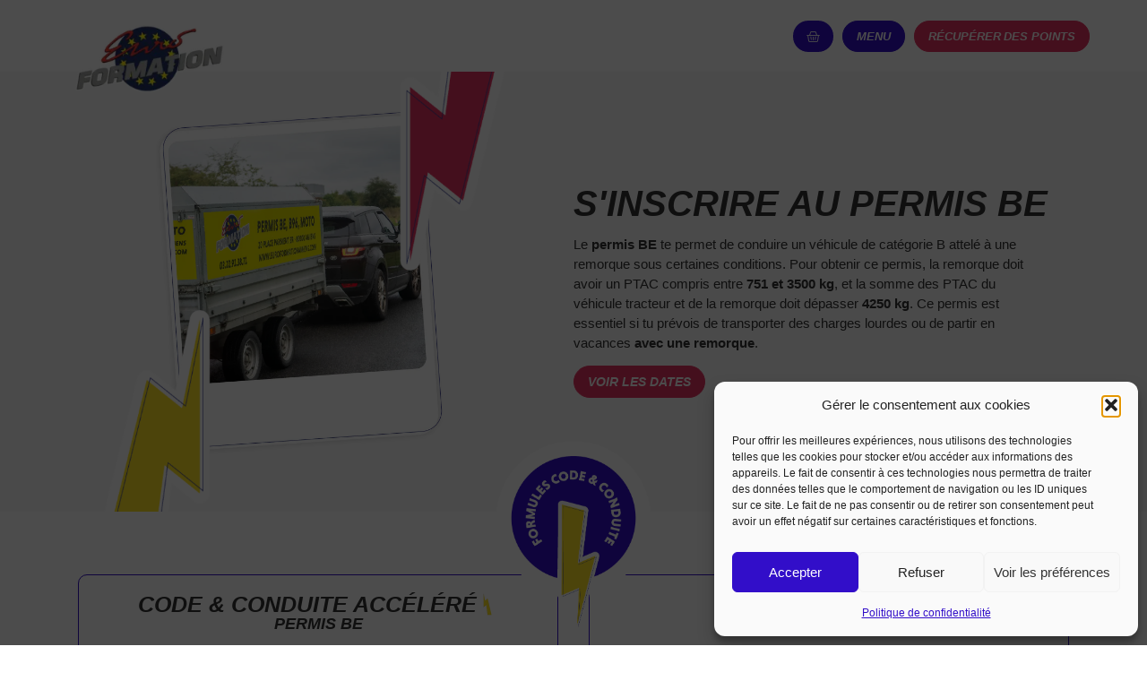

--- FILE ---
content_type: text/html; charset=UTF-8
request_url: https://euroformationamiens.com/permis-be/
body_size: 138764
content:
<!doctype html>
<html lang="fr-FR">
<head>
	<meta charset="UTF-8">
	<meta name="viewport" content="width=device-width, initial-scale=1">
	<link rel="profile" href="https://gmpg.org/xfn/11">
	<meta name='robots' content='index, follow, max-image-preview:large, max-snippet:-1, max-video-preview:-1' />
	<style></style>
	
<!-- Google Tag Manager for WordPress by gtm4wp.com -->
<script data-cfasync="false" data-pagespeed-no-defer>
	var gtm4wp_datalayer_name = "dataLayer";
	var dataLayer = dataLayer || [];
</script>
<!-- End Google Tag Manager for WordPress by gtm4wp.com -->

	<!-- This site is optimized with the Yoast SEO plugin v26.8 - https://yoast.com/product/yoast-seo-wordpress/ -->
	<title>Permis BE | Permis Remorque | Euroformation Amiens</title>
<link crossorigin data-rocket-preconnect href="https://sibautomation.com" rel="preconnect">
<link crossorigin data-rocket-preconnect href="https://www.googletagmanager.com" rel="preconnect">
<link crossorigin data-rocket-preconnect href="https://googleads.g.doubleclick.net" rel="preconnect">
<link crossorigin data-rocket-preload as="font" href="https://euroformationamiens.com/wp-content/plugins/modern-events-calendar/assets/fonts/Simple-Line-Icons.ttf" rel="preload">
<link crossorigin data-rocket-preload as="font" href="https://euroformationamiens.com/wp-content/plugins/modern-events-calendar/assets/fonts/Simple-Line-Icons.woff2?v=2.3.1" rel="preload">
<link crossorigin data-rocket-preload as="font" href="https://euroformationamiens.com/wp-content/plugins/woocommerce/assets/fonts/WooCommerce.woff2" rel="preload">
<link crossorigin data-rocket-preload as="font" href="https://euroformationamiens.com/wp-content/plugins/elementor/assets/lib/eicons/fonts/eicons.woff2?5.35.0" rel="preload">
<link crossorigin data-rocket-preload as="font" href="https://euroformationamiens.com/wp-content/plugins/elementor/assets/lib/font-awesome/webfonts/fa-solid-900.woff2" rel="preload">
<link crossorigin data-rocket-preload as="font" href="https://euroformationamiens.com/wp-content/plugins/elementor/assets/lib/font-awesome/webfonts/fa-regular-400.woff2" rel="preload">
<link crossorigin data-rocket-preload as="font" href="https://euroformationamiens.com/wp-content/plugins/elementor/assets/lib/font-awesome/webfonts/fa-brands-400.woff2" rel="preload">
<style id="wpr-usedcss">img:is([sizes=auto i],[sizes^="auto," i]){contain-intrinsic-size:3000px 1500px}.page-content a{text-decoration:underline}.alignright{float:right;margin-left:1rem}.alignleft{float:left;margin-right:1rem}.aligncenter{clear:both;display:block;margin-left:auto;margin-right:auto}.sticky{position:relative;display:block}.hide{display:none!important}.screen-reader-text:focus{background-color:#eee;clip:auto!important;clip-path:none;color:#333;display:block;font-size:1rem;height:auto;left:5px;line-height:normal;padding:12px 24px;text-decoration:none;top:5px;width:auto;z-index:100000}.post .wp-post-image{width:100%;max-height:500px;-o-object-fit:cover;object-fit:cover}@media (max-width:991px){.post .wp-post-image{max-height:400px}}#comments .comment{position:relative}#comments .reply{font-size:11px;line-height:1}#comments .children{position:relative;list-style:none;margin:0;padding-inline-start:30px}#comments .children li:last-child{padding-block-end:0}.site-header:not(.dynamic-header),body:not([class*=elementor-page-]) .site-main{margin-inline-start:auto;margin-inline-end:auto;width:100%}@media (max-width:575px){.post .wp-post-image{max-height:300px}.site-header:not(.dynamic-header),body:not([class*=elementor-page-]) .site-main{padding-inline-start:10px;padding-inline-end:10px}}@media (min-width:576px){.site-header:not(.dynamic-header),body:not([class*=elementor-page-]) .site-main{max-width:500px}}@media (min-width:768px){.site-header:not(.dynamic-header),body:not([class*=elementor-page-]) .site-main{max-width:600px}}@media (min-width:992px){.site-header:not(.dynamic-header),body:not([class*=elementor-page-]) .site-main{max-width:800px}}@media (min-width:1200px){.site-header:not(.dynamic-header),body:not([class*=elementor-page-]) .site-main{max-width:1140px}}.site-header+.elementor{min-height:calc(100vh - 320px)}.elementor-screen-only,.screen-reader-text,.screen-reader-text span{height:1px;margin:-1px;overflow:hidden;padding:0;position:absolute;top:-10000em;width:1px;clip:rect(0,0,0,0);border:0}.elementor *,.elementor :after,.elementor :before{box-sizing:border-box}.elementor a{box-shadow:none;text-decoration:none}.elementor hr{background-color:transparent;margin:0}.elementor img{border:none;border-radius:0;box-shadow:none;height:auto;max-width:100%}.elementor embed,.elementor iframe,.elementor object,.elementor video{border:none;line-height:1;margin:0;max-width:100%;width:100%}.elementor .elementor-background-video-container{direction:ltr;inset:0;overflow:hidden;position:absolute;z-index:0}.elementor .elementor-background-video-container{pointer-events:none;transition:opacity 1s}.elementor .elementor-background-video-container.elementor-loading{opacity:0}.elementor .elementor-background-video-embed{max-width:none}.elementor .elementor-background-video-embed,.elementor .elementor-background-video-hosted{left:50%;position:absolute;top:50%;transform:translate(-50%,-50%)}.elementor .elementor-background-video-hosted{-o-object-fit:cover;object-fit:cover}.elementor .elementor-background-slideshow{inset:0;position:absolute;z-index:0}.elementor .elementor-background-slideshow__slide__image{background-position:50%;background-size:cover;height:100%;width:100%}.e-con-inner>.elementor-element.elementor-absolute,.e-con>.elementor-element.elementor-absolute,.elementor-widget-wrap>.elementor-element.elementor-absolute{position:absolute}.e-con-inner>.elementor-element.elementor-fixed,.e-con>.elementor-element.elementor-fixed,.elementor-widget-wrap>.elementor-element.elementor-fixed{position:fixed}.elementor-widget-wrap .elementor-element.elementor-widget__width-auto{max-width:100%}.elementor-element{--flex-direction:initial;--flex-wrap:initial;--justify-content:initial;--align-items:initial;--align-content:initial;--gap:initial;--flex-basis:initial;--flex-grow:initial;--flex-shrink:initial;--order:initial;--align-self:initial;align-self:var(--align-self);flex-basis:var(--flex-basis);flex-grow:var(--flex-grow);flex-shrink:var(--flex-shrink);order:var(--order)}.elementor-element.elementor-absolute,.elementor-element.elementor-fixed{z-index:1}.elementor-element:where(.e-con-full,.elementor-widget){align-content:var(--align-content);align-items:var(--align-items);flex-direction:var(--flex-direction);flex-wrap:var(--flex-wrap);gap:var(--row-gap) var(--column-gap);justify-content:var(--justify-content)}.elementor-invisible{visibility:hidden}.elementor-align-center{text-align:center}.elementor-align-left{text-align:left}.elementor-align-center .elementor-button,.elementor-align-left .elementor-button{width:auto}.elementor-ken-burns{transition-duration:10s;transition-property:transform;transition-timing-function:linear}.elementor-ken-burns--out{transform:scale(1.3)}.elementor-ken-burns--active{transition-duration:20s}.elementor-ken-burns--active.elementor-ken-burns--out{transform:scale(1)}.elementor-ken-burns--active.elementor-ken-burns--in{transform:scale(1.3)}@media (max-width:1100px){.elementor-tablet-align-left{text-align:left}.elementor-tablet-align-left .elementor-button{width:auto}.elementor-section .elementor-container{flex-wrap:wrap}}@media (max-width:767px){#comments .children{padding-inline-start:20px}.elementor-widget-wrap .elementor-element.elementor-widget-mobile__width-auto,.elementor-widget-wrap .elementor-element.elementor-widget-mobile__width-initial{max-width:100%}.elementor-mobile-align-center{text-align:center}.elementor-mobile-align-center .elementor-button{width:auto}.elementor-reverse-mobile>.elementor-container>:first-child{order:10}.elementor-reverse-mobile>.elementor-container>:nth-child(2){order:9}.elementor-reverse-mobile>.elementor-container>:nth-child(3){order:8}.elementor-reverse-mobile>.elementor-container>:nth-child(4){order:7}.elementor-reverse-mobile>.elementor-container>:nth-child(5){order:6}.elementor-reverse-mobile>.elementor-container>:nth-child(6){order:5}.elementor-reverse-mobile>.elementor-container>:nth-child(7){order:4}.elementor-reverse-mobile>.elementor-container>:nth-child(8){order:3}.elementor-reverse-mobile>.elementor-container>:nth-child(9){order:2}.elementor-reverse-mobile>.elementor-container>:nth-child(10){order:1}.elementor-column{width:100%}}:root{--page-title-display:block}.elementor-section{position:relative}.elementor-section .elementor-container{display:flex;margin-left:auto;margin-right:auto;position:relative}.elementor-section.elementor-section-stretched{position:relative;width:100%}.elementor-section.elementor-section-items-middle>.elementor-container{align-items:center}.elementor-widget-wrap{align-content:flex-start;flex-wrap:wrap;position:relative;width:100%}.elementor:not(.elementor-bc-flex-widget) .elementor-widget-wrap{display:flex}.elementor-widget-wrap>.elementor-element{width:100%}.elementor-widget-wrap.e-swiper-container{width:calc(100% - (var(--e-column-margin-left,0px) + var(--e-column-margin-right,0px)))}.elementor-widget{position:relative}.elementor-widget:not(:last-child){margin-bottom:var(--kit-widget-spacing,20px)}.elementor-widget:not(:last-child).elementor-absolute,.elementor-widget:not(:last-child).elementor-widget__width-auto{margin-bottom:0}.elementor-column{display:flex;min-height:1px;position:relative}.elementor-column-gap-default>.elementor-column>.elementor-element-populated{padding:10px}.elementor-column-gap-extended>.elementor-column>.elementor-element-populated{padding:15px}.elementor-column-gap-wide>.elementor-column>.elementor-element-populated{padding:20px}.elementor-inner-section .elementor-column-gap-no .elementor-element-populated{padding:0}@media (min-width:768px){.elementor-column.elementor-col-20{width:20%}.elementor-column.elementor-col-25{width:25%}.elementor-column.elementor-col-50{width:50%}.elementor-column.elementor-col-100{width:100%}}.elementor-grid{display:grid;grid-column-gap:var(--grid-column-gap);grid-row-gap:var(--grid-row-gap)}.elementor-grid .elementor-grid-item{min-width:0}.elementor-grid-4 .elementor-grid{grid-template-columns:repeat(4,1fr)}@media (min-width:1102px){#elementor-device-mode:after{content:"desktop"}}@media (min-width:-1){#elementor-device-mode:after{content:"widescreen"}}@media (max-width:-1){#elementor-device-mode:after{content:"laptop"}}@media (max-width:1101px){#elementor-device-mode:after{content:"tablet_extra"}}@media (max-width:1100px){.elementor-grid-tablet-2 .elementor-grid{grid-template-columns:repeat(2,1fr)}#elementor-device-mode:after{content:"tablet"}}@media (max-width:-1){#elementor-device-mode:after{content:"mobile_extra"}}@media (prefers-reduced-motion:no-preference){html{scroll-behavior:smooth}}.e-con{--border-radius:0;--border-top-width:0px;--border-right-width:0px;--border-bottom-width:0px;--border-left-width:0px;--border-style:initial;--border-color:initial;--container-widget-width:100%;--container-widget-height:initial;--container-widget-flex-grow:0;--container-widget-align-self:initial;--content-width:min(100%,var(--container-max-width,1140px));--width:100%;--min-height:initial;--height:auto;--text-align:initial;--margin-top:0px;--margin-right:0px;--margin-bottom:0px;--margin-left:0px;--padding-top:var(--container-default-padding-top,10px);--padding-right:var(--container-default-padding-right,10px);--padding-bottom:var(--container-default-padding-bottom,10px);--padding-left:var(--container-default-padding-left,10px);--position:relative;--z-index:revert;--overflow:visible;--gap:var(--widgets-spacing,20px);--row-gap:var(--widgets-spacing-row,20px);--column-gap:var(--widgets-spacing-column,20px);--overlay-mix-blend-mode:initial;--overlay-opacity:1;--overlay-transition:0.3s;--e-con-grid-template-columns:repeat(3,1fr);--e-con-grid-template-rows:repeat(2,1fr);border-radius:var(--border-radius);height:var(--height);min-height:var(--min-height);min-width:0;overflow:var(--overflow);position:var(--position);transition:background var(--background-transition,.3s),border var(--border-transition,.3s),box-shadow var(--border-transition,.3s),transform var(--e-con-transform-transition-duration,.4s);width:var(--width);z-index:var(--z-index);--flex-wrap-mobile:wrap;margin-block-end:var(--margin-block-end);margin-block-start:var(--margin-block-start);margin-inline-end:var(--margin-inline-end);margin-inline-start:var(--margin-inline-start);padding-inline-end:var(--padding-inline-end);padding-inline-start:var(--padding-inline-start);--margin-block-start:var(--margin-top);--margin-block-end:var(--margin-bottom);--margin-inline-start:var(--margin-left);--margin-inline-end:var(--margin-right);--padding-inline-start:var(--padding-left);--padding-inline-end:var(--padding-right);--padding-block-start:var(--padding-top);--padding-block-end:var(--padding-bottom);--border-block-start-width:var(--border-top-width);--border-block-end-width:var(--border-bottom-width);--border-inline-start-width:var(--border-left-width);--border-inline-end-width:var(--border-right-width)}body.rtl .e-con{--padding-inline-start:var(--padding-right);--padding-inline-end:var(--padding-left);--margin-inline-start:var(--margin-right);--margin-inline-end:var(--margin-left);--border-inline-start-width:var(--border-right-width);--border-inline-end-width:var(--border-left-width)}.e-con.e-flex{--flex-direction:column;--flex-basis:auto;--flex-grow:0;--flex-shrink:1;flex:var(--flex-grow) var(--flex-shrink) var(--flex-basis)}.e-con>.e-con-inner{padding-block-end:var(--padding-block-end);padding-block-start:var(--padding-block-start);text-align:var(--text-align)}.e-con.e-flex>.e-con-inner{flex-direction:var(--flex-direction)}.e-con,.e-con>.e-con-inner{display:var(--display)}.e-con-boxed.e-flex{align-content:normal;align-items:normal;flex-direction:column;flex-wrap:nowrap;justify-content:normal}.e-con-boxed{gap:initial;text-align:initial}.e-con.e-flex>.e-con-inner{align-content:var(--align-content);align-items:var(--align-items);align-self:auto;flex-basis:auto;flex-grow:1;flex-shrink:1;flex-wrap:var(--flex-wrap);justify-content:var(--justify-content)}.e-con>.e-con-inner{gap:var(--row-gap) var(--column-gap);height:100%;margin:0 auto;max-width:var(--content-width);padding-inline-end:0;padding-inline-start:0;width:100%}:is(.elementor-section-wrap,[data-elementor-id])>.e-con{--margin-left:auto;--margin-right:auto;max-width:min(100%,var(--width))}.e-con .elementor-widget.elementor-widget{margin-block-end:0}.e-con:before,.e-con>.elementor-background-slideshow:before,.e-con>.elementor-motion-effects-container>.elementor-motion-effects-layer:before,:is(.e-con,.e-con>.e-con-inner)>.elementor-background-video-container:before{border-block-end-width:var(--border-block-end-width);border-block-start-width:var(--border-block-start-width);border-color:var(--border-color);border-inline-end-width:var(--border-inline-end-width);border-inline-start-width:var(--border-inline-start-width);border-radius:var(--border-radius);border-style:var(--border-style);content:var(--background-overlay);display:block;height:max(100% + var(--border-top-width) + var(--border-bottom-width),100%);left:calc(0px - var(--border-left-width));mix-blend-mode:var(--overlay-mix-blend-mode);opacity:var(--overlay-opacity);position:absolute;top:calc(0px - var(--border-top-width));transition:var(--overlay-transition,.3s);width:max(100% + var(--border-left-width) + var(--border-right-width),100%)}.e-con:before{transition:background var(--overlay-transition,.3s),border-radius var(--border-transition,.3s),opacity var(--overlay-transition,.3s)}.e-con>.elementor-background-slideshow,:is(.e-con,.e-con>.e-con-inner)>.elementor-background-video-container{border-block-end-width:var(--border-block-end-width);border-block-start-width:var(--border-block-start-width);border-color:var(--border-color);border-inline-end-width:var(--border-inline-end-width);border-inline-start-width:var(--border-inline-start-width);border-radius:var(--border-radius);border-style:var(--border-style);height:max(100% + var(--border-top-width) + var(--border-bottom-width),100%);left:calc(0px - var(--border-left-width));top:calc(0px - var(--border-top-width));width:max(100% + var(--border-left-width) + var(--border-right-width),100%)}:is(.e-con,.e-con>.e-con-inner)>.elementor-background-video-container:before{z-index:1}:is(.e-con,.e-con>.e-con-inner)>.elementor-background-slideshow:before{z-index:2}.e-con .elementor-widget{min-width:0}.e-con .elementor-widget.e-widget-swiper{width:100%}.e-con>.e-con-inner>.elementor-widget>.elementor-widget-container,.e-con>.elementor-widget>.elementor-widget-container{height:100%}.e-con.e-con>.e-con-inner>.elementor-widget,.elementor.elementor .e-con>.elementor-widget{max-width:100%}.e-con .elementor-widget:not(:last-child){--kit-widget-spacing:0px}@media (max-width:767px){.elementor-grid-mobile-1 .elementor-grid{grid-template-columns:repeat(1,1fr)}#elementor-device-mode:after{content:"mobile"}:is(.e-con,.e-con>.e-con-inner)>.elementor-background-video-container.elementor-hidden-mobile{display:none}.e-con.e-flex{--width:100%;--flex-wrap:var(--flex-wrap-mobile)}.elementor .elementor-hidden-mobile{display:none}}.elementor-element .elementor-widget-container,.elementor-element:not(:has(.elementor-widget-container)){transition:background .3s,border .3s,border-radius .3s,box-shadow .3s,transform var(--e-transform-transition-duration,.4s)}.elementor-heading-title{line-height:1;margin:0;padding:0}.elementor-button{background-color:#69727d;border-radius:3px;color:#fff;display:inline-block;font-size:15px;line-height:1;padding:12px 24px;fill:#fff;text-align:center;transition:all .3s}.elementor-button:focus,.elementor-button:hover,.elementor-button:visited{color:#fff}.elementor-button-content-wrapper{display:flex;flex-direction:row;gap:5px;justify-content:center}.elementor-button-icon svg{height:auto;width:1em}.elementor-button-icon .e-font-icon-svg{height:1em}.elementor-button-text{display:inline-block}.elementor-button.elementor-size-xs{border-radius:2px;font-size:13px;padding:10px 20px}.elementor-button.elementor-size-xl{border-radius:6px;font-size:20px;padding:25px 50px}.elementor-button span{text-decoration:inherit}.e-transform .elementor-widget-container,.e-transform:not(:has(.elementor-widget-container)){transform:perspective(var(--e-transform-perspective,0)) rotate(var(--e-transform-rotateZ,0)) rotateX(var(--e-transform-rotateX,0)) rotateY(var(--e-transform-rotateY,0)) translate(var(--e-transform-translate,0)) translateX(var(--e-transform-translateX,0)) translateY(var(--e-transform-translateY,0)) scaleX(calc(var(--e-transform-flipX,1) * var(--e-transform-scaleX,var(--e-transform-scale,1)))) scaleY(calc(var(--e-transform-flipY,1) * var(--e-transform-scaleY,var(--e-transform-scale,1)))) skewX(var(--e-transform-skewX,0)) skewY(var(--e-transform-skewY,0));transform-origin:var(--e-transform-origin-y) var(--e-transform-origin-x)}.e-con.e-transform{transform:perspective(var(--e-con-transform-perspective,0)) rotate(var(--e-con-transform-rotateZ,0)) rotateX(var(--e-con-transform-rotateX,0)) rotateY(var(--e-con-transform-rotateY,0)) translate(var(--e-con-transform-translate,0)) translateX(var(--e-con-transform-translateX,0)) translateY(var(--e-con-transform-translateY,0)) scaleX(calc(var(--e-con-transform-flipX,1) * var(--e-con-transform-scaleX,var(--e-con-transform-scale,1)))) scaleY(calc(var(--e-con-transform-flipY,1) * var(--e-con-transform-scaleY,var(--e-con-transform-scale,1)))) skewX(var(--e-con-transform-skewX,0)) skewY(var(--e-con-transform-skewY,0));transform-origin:var(--e-con-transform-origin-y) var(--e-con-transform-origin-x)}.animated{animation-duration:1.25s}.animated.reverse{animation-direction:reverse;animation-fill-mode:forwards}@media (prefers-reduced-motion:reduce){.animated{animation:none}}@media (min-width:768px) and (max-width:1100px){.elementor .elementor-hidden-tablet{display:none}}@media (min-width:1102px) and (max-width:99999px){.elementor .elementor-hidden-desktop{display:none}}.clearfix::after,.clearfix::before{content:" ";display:table;clear:both}.elementor-lightbox .dialog-widget-content{width:100%;height:100%}.sr-only{border:0!important;clip:rect(1px,1px,1px,1px)!important;clip-path:inset(50%)!important;height:1px!important;margin:-1px!important;overflow:hidden!important;padding:0!important;position:absolute!important;width:1px!important;white-space:nowrap!important}.eael-widget-otea-active .elementor-element:hover>.elementor-element-overlay{display:initial!important}.eael-onpage-edit-template-wrapper{position:absolute;top:0;left:0;width:100%;height:100%;display:none;border:2px solid #5eead4}.eael-onpage-edit-template-wrapper::after{position:absolute;content:"";top:0;left:0;right:0;bottom:0;z-index:2;background:#5eead4;opacity:.3}.eael-onpage-edit-template-wrapper.eael-onpage-edit-activate{display:block}.eael-onpage-edit-template-wrapper.eael-onpage-edit-activate::after{display:none}.eael-onpage-edit-template-wrapper .eael-onpage-edit-template{background:#5eead4;color:#000;width:150px;text-align:center;height:30px;line-height:30px;font-size:12px;cursor:pointer;position:relative;z-index:3;left:50%;-webkit-transform:translateX(-50%);-ms-transform:translateX(-50%);transform:translateX(-50%)}.eael-onpage-edit-template-wrapper .eael-onpage-edit-template::before{content:"";border-top:30px solid #5eead4;border-right:0;border-bottom:0;border-left:14px solid transparent;right:100%;position:absolute}.eael-onpage-edit-template-wrapper .eael-onpage-edit-template::after{content:"";border-top:0;border-right:0;border-bottom:30px solid transparent;border-left:14px solid #5eead4;left:100%;position:absolute}.eael-onpage-edit-template-wrapper .eael-onpage-edit-template>i{margin-right:8px}.eael-simple-menu-container{min-height:50px}.elementor-widget-eael-simple-menu.eael-hamburger--none .eael-simple-menu-container .eael-simple-menu-toggle,.elementor-widget-eael-simple-menu.eael-hamburger--not-responsive .eael-simple-menu-container .eael-simple-menu-toggle{display:none}.elementor-widget-eael-simple-menu.eael-hamburger--none .eael-simple-menu-container .eael-simple-menu-toggle-text,.elementor-widget-eael-simple-menu.eael-hamburger--not-responsive .eael-simple-menu-container .eael-simple-menu-toggle-text{display:none}.elementor-widget-eael-simple-menu.eael-hamburger--none .eael-simple-menu-container .eael-simple-menu.eael-simple-menu-horizontal.eael-simple-menu-dropdown-animate-to-top li ul,.elementor-widget-eael-simple-menu.eael-hamburger--not-responsive .eael-simple-menu-container .eael-simple-menu.eael-simple-menu-horizontal.eael-simple-menu-dropdown-animate-to-top li ul{-webkit-transform:translateY(20px);-ms-transform:translateY(20px);transform:translateY(20px);-webkit-transition:.3s;transition:all .3s}.elementor-widget-eael-simple-menu.eael-hamburger--none .eael-simple-menu-container .eael-simple-menu.eael-simple-menu-horizontal.eael-simple-menu-dropdown-animate-to-top li:hover>ul,.elementor-widget-eael-simple-menu.eael-hamburger--not-responsive .eael-simple-menu-container .eael-simple-menu.eael-simple-menu-horizontal.eael-simple-menu-dropdown-animate-to-top li:hover>ul{-webkit-transform:translateY(0);-ms-transform:translateY(0);transform:translateY(0)}.elementor-widget-eael-simple-menu.eael-hamburger--none .eael-simple-menu-container .eael-simple-menu.eael-simple-menu-horizontal .eael-simple-menu-indicator,.elementor-widget-eael-simple-menu.eael-hamburger--not-responsive .eael-simple-menu-container .eael-simple-menu.eael-simple-menu-horizontal .eael-simple-menu-indicator{display:none}.elementor-widget-eael-simple-menu.eael-hamburger--none .eael-simple-menu-container.eael-simple-menu-align-center,.elementor-widget-eael-simple-menu.eael-hamburger--not-responsive .eael-simple-menu-container.eael-simple-menu-align-center{text-align:center}.elementor-widget-eael-simple-menu.eael-hamburger--none .eael-simple-menu-container.eael-simple-menu-align-center .eael-simple-menu.eael-simple-menu-horizontal,.elementor-widget-eael-simple-menu.eael-hamburger--not-responsive .eael-simple-menu-container.eael-simple-menu-align-center .eael-simple-menu.eael-simple-menu-horizontal{display:-webkit-inline-box;display:-ms-inline-flexbox;display:inline-flex}.eael-simple-menu-container{background-color:#54595f}.eael-simple-menu-container .eael-simple-menu-toggle{position:absolute;top:0;right:0;height:100%;padding-top:0;padding-bottom:0;padding-left:15px;padding-right:15px;background-color:#000;color:#fff;border:none;border-radius:0;outline:0;display:block;border-color:#333}.eael-simple-menu-container .eael-simple-menu-toggle .eael-simple-menu-toggle-text{display:none}.eael-simple-menu-container .eael-simple-menu-toggle-text{position:absolute;top:0;left:20px;font-size:14px;line-height:50px!important;letter-spacing:0!important;color:#fff}.eael-simple-menu-container .eael-simple-menu{margin:0;padding:0;list-style:none}.eael-simple-menu-container .eael-simple-menu:after{content:"";display:table;clear:both}.eael-simple-menu-container .eael-simple-menu a{text-decoration:none;outline:0;-webkit-box-shadow:none;box-shadow:none}.eael-simple-menu-container .eael-simple-menu li a{font-size:14px;font-weight:400;line-height:50px;text-align:center;color:#fff;padding-left:20px;padding-right:20px;-webkit-transition:.1s;transition:all .1s}.eael-simple-menu-container .eael-simple-menu li ul{margin:0;padding:0;list-style:none}.eael-simple-menu-container .eael-simple-menu li ul li a{font-size:13px;font-weight:400;line-height:40px;text-align:left;color:#000;padding-left:20px;padding-right:20px}.eael-simple-menu-container .eael-simple-menu li ul li.current-menu-item>a,.eael-simple-menu-container .eael-simple-menu li ul li:hover>a{color:#ee355f;background-color:#fff}.eael-simple-menu-container .eael-simple-menu li.current-menu-item>a,.eael-simple-menu-container .eael-simple-menu li:hover>a{color:#fff}.eael-simple-menu-container .eael-simple-menu .eael-simple-menu-indicator{position:absolute;top:10px;right:10px;width:28px;height:28px;display:-webkit-box;display:-ms-flexbox;display:flex;-webkit-box-align:center;-ms-flex-align:center;align-items:center;-webkit-box-pack:center;-ms-flex-pack:center;justify-content:center;border:1px solid hsla(0,0%,100%,.5019607843);border-radius:2px;text-align:center;cursor:pointer}.eael-simple-menu-container .eael-simple-menu .eael-simple-menu-indicator i,.eael-simple-menu-container .eael-simple-menu .eael-simple-menu-indicator svg,.eael-simple-menu-container .eael-simple-menu .eael-simple-menu-indicator:before{display:block;font-weight:900;line-height:26px;color:#fff;-webkit-transition:-webkit-transform .3s;transition:-webkit-transform .3s;transition:transform .3s;transition:transform .3s,-webkit-transform .3s}.eael-simple-menu-container .eael-simple-menu .eael-simple-menu-indicator.eael-simple-menu-indicator-open i,.eael-simple-menu-container .eael-simple-menu .eael-simple-menu-indicator.eael-simple-menu-indicator-open svg,.eael-simple-menu-container .eael-simple-menu .eael-simple-menu-indicator.eael-simple-menu-indicator-open:before{-webkit-transform:rotate(180deg);-ms-transform:rotate(180deg);transform:rotate(180deg)}.eael-simple-menu-container .eael-simple-menu.eael-simple-menu-horizontal li{position:relative;float:left;display:inline-block;padding-top:0;padding-bottom:0}.eael-simple-menu-container .eael-simple-menu.eael-simple-menu-horizontal li a{display:inline-block}.eael-simple-menu-container .eael-simple-menu.eael-simple-menu-horizontal li a span{position:relative;margin-left:5px;padding-right:4px;border:1px solid transparent}.eael-simple-menu-container .eael-simple-menu.eael-simple-menu-horizontal li ul{position:absolute;top:100%;left:auto;width:220px;visibility:hidden;opacity:0;background-color:#fff;-webkit-box-shadow:1px 1px 5px rgba(0,0,0,.1019607843);box-shadow:1px 1px 5px rgba(0,0,0,.1019607843);z-index:1}.eael-simple-menu-container .eael-simple-menu.eael-simple-menu-horizontal li ul li{position:relative;float:none;display:block}.eael-simple-menu-container .eael-simple-menu.eael-simple-menu-horizontal li ul li a{display:block}.eael-simple-menu-container .eael-simple-menu.eael-simple-menu-horizontal li ul li a span{-webkit-transform:rotate(-90deg);-ms-transform:rotate(-90deg);transform:rotate(-90deg)}.eael-simple-menu-container .eael-simple-menu.eael-simple-menu-horizontal li ul li:last-child>a{border-bottom-width:0}.eael-simple-menu-container .eael-simple-menu.eael-simple-menu-horizontal li ul li ul{top:0;left:100%}.eael-simple-menu-container .eael-simple-menu.eael-simple-menu-horizontal li:hover>ul{visibility:visible;opacity:1}.eael-simple-menu-container .eael-simple-menu.eael-simple-menu-vertical li{position:relative}.eael-simple-menu-container .eael-simple-menu.eael-simple-menu-vertical li a{display:block;text-align:left}.eael-simple-menu-container .eael-simple-menu.eael-simple-menu-vertical li ul{display:none}.eael-simple-menu-container .eael-simple-menu.eael-simple-menu-vertical li ul li{position:relative;display:block}.eael-simple-menu-container .eael-simple-menu.eael-simple-menu-vertical li ul li a{border-bottom-style:solid;border-bottom-width:1px;border-bottom-color:transparent}.eael-simple-menu-container .eael-simple-menu.eael-simple-menu-vertical li ul li:last-child>a{border-bottom-width:0}.eael-simple-menu-container .eael-simple-menu.eael-simple-menu-vertical li ul li .eael-simple-menu-indicator{border:1px solid rgba(0,0,0,.5019607843)}.eael-simple-menu-container .eael-simple-menu.eael-simple-menu-vertical li ul li .eael-simple-menu-indicator i,.eael-simple-menu-container .eael-simple-menu.eael-simple-menu-vertical li ul li .eael-simple-menu-indicator svg,.eael-simple-menu-container .eael-simple-menu.eael-simple-menu-vertical li ul li .eael-simple-menu-indicator:before{color:#000;fill:#000}.eael-simple-menu-container .eael-simple-menu.eael-simple-menu-vertical li ul li ul li:last-child>a{border-bottom-width:1px}.eael-simple-menu-container.eael-simple-menu-align-center .eael-simple-menu.eael-simple-menu-vertical>li>a{text-align:center}.eael-simple-menu-container.eael-simple-menu-dropdown-align-center .eael-simple-menu li ul li a{text-align:center}.eael-simple-menu-container.eael-simple-menu-dropdown-align-right .eael-simple-menu li ul li a{text-align:right}.eael-simple-menu-container.eael-simple-menu-dropdown-align-right .eael-simple-menu li ul li>.eael-simple-menu-indicator{right:initial;left:10px}.eael-simple-menu-container.preset-2{background-color:#fff;border:1px solid #1bc1ff}.eael-simple-menu-container.preset-2 .eael-simple-menu li>a{color:#5d5e61}.eael-simple-menu-container.preset-2 .eael-simple-menu.eael-simple-menu-horizontal:not(.eael-simple-menu-responsive)>li:first-child>a{border-left:1px solid #1bc1ff}.eael-simple-menu-container.preset-2 .eael-simple-menu.eael-simple-menu-horizontal:not(.eael-advanced-menu-responsive)>li>a{border-right:1px solid #1bc1ff}.eael-simple-menu-container.preset-2 .eael-simple-menu li.current-menu-ancestor>a.eael-item-active,.eael-simple-menu-container.preset-2 .eael-simple-menu li.current-menu-item>a.eael-item-active,.eael-simple-menu-container.preset-2 .eael-simple-menu li:hover>a{color:#1bc1ff}.eael-simple-menu-container.preset-2 .eael-simple-menu li ul{background-color:#fff;border:1px solid #1bc1ff}.eael-simple-menu-container.preset-2 .eael-simple-menu li ul li>a{color:#5f5d5d;border-bottom:1px solid #1bc1ff}.eael-simple-menu-container.preset-2 .eael-simple-menu li ul li.current-menu-ancestor>a.eael-item-active,.eael-simple-menu-container.preset-2 .eael-simple-menu li ul li.current-menu-item>a.eael-item-active,.eael-simple-menu-container.preset-2 .eael-simple-menu li ul li:hover>a{color:#1bc1ff}.eael-simple-menu--stretch .eael-simple-menu.eael-simple-menu-responsive{left:50%;-webkit-transform:translateX(-50%);-ms-transform:translateX(-50%);transform:translateX(-50%);transition:max-height .3s,transform .3s,-webkit-transform .3s;-webkit-transform-origin:top;-ms-transform-origin:top;transform-origin:top;overflow:auto;z-index:9999;max-height:100vh}.eael-simple-menu-container .eael-simple-menu-toggle{display:none}.eael-simple-menu-container .eael-simple-menu-toggle svg{width:35px;height:auto}.select2-container{box-sizing:border-box;display:inline-block;margin:0;position:relative;vertical-align:middle}.select2-container .select2-selection--single{box-sizing:border-box;cursor:pointer;display:block;height:28px;user-select:none;-webkit-user-select:none}.select2-container .select2-selection--single .select2-selection__rendered{display:block;padding-left:8px;padding-right:20px;overflow:hidden;text-overflow:ellipsis;white-space:nowrap}.select2-container .select2-selection--single .select2-selection__clear{background-color:transparent;border:none;font-size:1em}.select2-container[dir=rtl] .select2-selection--single .select2-selection__rendered{padding-right:8px;padding-left:20px}.select2-container .select2-selection--multiple{box-sizing:border-box;cursor:pointer;display:block;min-height:32px;user-select:none;-webkit-user-select:none}.select2-container .select2-selection--multiple .select2-selection__rendered{display:inline;list-style:none;padding:0}.select2-container .select2-selection--multiple .select2-selection__clear{background-color:transparent;border:none;font-size:1em}.select2-container .select2-search--inline .select2-search__field{box-sizing:border-box;border:none;font-size:100%;margin-top:5px;margin-left:5px;padding:0;max-width:100%;resize:none;height:18px;vertical-align:bottom;font-family:sans-serif;overflow:hidden;word-break:keep-all}.select2-container .select2-search--inline .select2-search__field::-webkit-search-cancel-button{-webkit-appearance:none}.select2-dropdown{background-color:#fff;border:1px solid #aaa;border-radius:4px;box-sizing:border-box;display:block;position:absolute;left:-100000px;width:100%;z-index:1051}.select2-results{display:block}.select2-results__options{list-style:none;margin:0;padding:0}.select2-results__option{padding:6px;user-select:none;-webkit-user-select:none}.select2-results__option--selectable{cursor:pointer}.select2-container--open .select2-dropdown{left:0}.select2-container--open .select2-dropdown--above{border-bottom:none;border-bottom-left-radius:0;border-bottom-right-radius:0}.select2-container--open .select2-dropdown--below{border-top:none;border-top-left-radius:0;border-top-right-radius:0}.select2-search--dropdown{display:block;padding:4px}.select2-search--dropdown .select2-search__field{padding:4px;width:100%;box-sizing:border-box}.select2-search--dropdown .select2-search__field::-webkit-search-cancel-button{-webkit-appearance:none}.select2-search--dropdown.select2-search--hide{display:none}.select2-close-mask{border:0;margin:0;padding:0;display:block;position:fixed;left:0;top:0;min-height:100%;min-width:100%;height:auto;width:auto;opacity:0;z-index:99;background-color:#fff}.select2-hidden-accessible{border:0!important;clip:rect(0 0 0 0)!important;-webkit-clip-path:inset(50%)!important;clip-path:inset(50%)!important;height:1px!important;overflow:hidden!important;padding:0!important;position:absolute!important;width:1px!important;white-space:nowrap!important}.select2-container--default .select2-selection--single{background-color:#fff;border:1px solid #aaa;border-radius:4px}.select2-container--default .select2-selection--single .select2-selection__rendered{color:#444;line-height:28px}.select2-container--default .select2-selection--single .select2-selection__clear{cursor:pointer;float:right;font-weight:700;height:26px;margin-right:20px;padding-right:0}.select2-container--default .select2-selection--single .select2-selection__placeholder{color:#999}.select2-container--default .select2-selection--single .select2-selection__arrow{height:26px;position:absolute;top:1px;right:1px;width:20px}.select2-container--default .select2-selection--single .select2-selection__arrow b{border-color:#888 transparent transparent;border-style:solid;border-width:5px 4px 0;height:0;left:50%;margin-left:-4px;margin-top:-2px;position:absolute;top:50%;width:0}.select2-container--default[dir=rtl] .select2-selection--single .select2-selection__clear{float:left}.select2-container--default[dir=rtl] .select2-selection--single .select2-selection__arrow{left:1px;right:auto}.select2-container--default.select2-container--disabled .select2-selection--single{background-color:#eee;cursor:default}.select2-container--default.select2-container--disabled .select2-selection--single .select2-selection__clear{display:none}.select2-container--default.select2-container--open .select2-selection--single .select2-selection__arrow b{border-color:transparent transparent #888;border-width:0 4px 5px}.select2-container--default .select2-selection--multiple{background-color:#fff;border:1px solid #aaa;border-radius:4px;cursor:text;padding-bottom:5px;padding-right:5px;position:relative}.select2-container--default .select2-selection--multiple.select2-selection--clearable{padding-right:25px}.select2-container--default .select2-selection--multiple .select2-selection__clear{cursor:pointer;font-weight:700;height:20px;margin-right:10px;margin-top:5px;position:absolute;right:0;padding:1px}.select2-container--default .select2-selection--multiple .select2-selection__choice{background-color:#e4e4e4;border:1px solid #aaa;border-radius:4px;box-sizing:border-box;display:inline-block;margin-left:5px;margin-top:5px;padding:0;padding-left:20px;position:relative;max-width:100%;overflow:hidden;text-overflow:ellipsis;vertical-align:bottom;white-space:nowrap}.select2-container--default .select2-selection--multiple .select2-selection__choice__display{cursor:default;padding-left:2px;padding-right:5px}.select2-container--default .select2-selection--multiple .select2-selection__choice__remove{background-color:transparent;border:none;border-right:1px solid #aaa;border-top-left-radius:4px;border-bottom-left-radius:4px;color:#999;cursor:pointer;font-size:1em;font-weight:700;padding:0 4px;position:absolute;left:0;top:0}.select2-container--default .select2-selection--multiple .select2-selection__choice__remove:focus,.select2-container--default .select2-selection--multiple .select2-selection__choice__remove:hover{background-color:#f1f1f1;color:#333;outline:0}.select2-container--default[dir=rtl] .select2-selection--multiple .select2-selection__choice{margin-left:5px;margin-right:auto}.select2-container--default[dir=rtl] .select2-selection--multiple .select2-selection__choice__display{padding-left:5px;padding-right:2px}.select2-container--default[dir=rtl] .select2-selection--multiple .select2-selection__choice__remove{border-left:1px solid #aaa;border-right:none;border-top-left-radius:0;border-bottom-left-radius:0;border-top-right-radius:4px;border-bottom-right-radius:4px}.select2-container--default[dir=rtl] .select2-selection--multiple .select2-selection__clear{float:left;margin-left:10px;margin-right:auto}.select2-container--default.select2-container--focus .select2-selection--multiple{border:1px solid #000;outline:0}.select2-container--default.select2-container--disabled .select2-selection--multiple{background-color:#eee;cursor:default}.select2-container--default.select2-container--disabled .select2-selection__choice__remove{display:none}.select2-container--default.select2-container--open.select2-container--above .select2-selection--multiple,.select2-container--default.select2-container--open.select2-container--above .select2-selection--single{border-top-left-radius:0;border-top-right-radius:0}.select2-container--default.select2-container--open.select2-container--below .select2-selection--multiple,.select2-container--default.select2-container--open.select2-container--below .select2-selection--single{border-bottom-left-radius:0;border-bottom-right-radius:0}.select2-container--default .select2-search--dropdown .select2-search__field{border:1px solid #aaa}.select2-container--default .select2-search--inline .select2-search__field{background:0 0;border:none;outline:0;box-shadow:none;-webkit-appearance:textfield}.select2-container--default .select2-results>.select2-results__options{max-height:200px;overflow-y:auto}.select2-container--default .select2-results__option .select2-results__option{padding-left:1em}.select2-container--default .select2-results__option .select2-results__option .select2-results__group{padding-left:0}.select2-container--default .select2-results__option .select2-results__option .select2-results__option{margin-left:-1em;padding-left:2em}.select2-container--default .select2-results__option .select2-results__option .select2-results__option .select2-results__option{margin-left:-2em;padding-left:3em}.select2-container--default .select2-results__option .select2-results__option .select2-results__option .select2-results__option .select2-results__option{margin-left:-3em;padding-left:4em}.select2-container--default .select2-results__option .select2-results__option .select2-results__option .select2-results__option .select2-results__option .select2-results__option{margin-left:-4em;padding-left:5em}.select2-container--default .select2-results__option .select2-results__option .select2-results__option .select2-results__option .select2-results__option .select2-results__option .select2-results__option{margin-left:-5em;padding-left:6em}.select2-container--default .select2-results__option--group{padding:0}.select2-container--default .select2-results__option--disabled{color:#999}.select2-container--default .select2-results__option--selected{background-color:#ddd}.select2-container--default .select2-results__option--highlighted.select2-results__option--selectable{background-color:#5897fb;color:#fff}.select2-container--default .select2-results__group{cursor:default;display:block;padding:6px}.select2-container--classic .select2-selection--single{background-color:#f7f7f7;border:1px solid #aaa;border-radius:4px;outline:0;background-image:-webkit-linear-gradient(top,#fff 50%,#eee 100%);background-image:-o-linear-gradient(top,#fff 50%,#eee 100%);background-image:linear-gradient(to bottom,#fff 50%,#eee 100%);background-repeat:repeat-x}.select2-container--classic .select2-selection--single:focus{border:1px solid #5897fb}.select2-container--classic .select2-selection--single .select2-selection__rendered{color:#444;line-height:28px}.select2-container--classic .select2-selection--single .select2-selection__clear{cursor:pointer;float:right;font-weight:700;height:26px;margin-right:20px}.select2-container--classic .select2-selection--single .select2-selection__placeholder{color:#999}.select2-container--classic .select2-selection--single .select2-selection__arrow{background-color:#ddd;border:none;border-left:1px solid #aaa;border-top-right-radius:4px;border-bottom-right-radius:4px;height:26px;position:absolute;top:1px;right:1px;width:20px;background-image:-webkit-linear-gradient(top,#eee 50%,#ccc 100%);background-image:-o-linear-gradient(top,#eee 50%,#ccc 100%);background-image:linear-gradient(to bottom,#eee 50%,#ccc 100%);background-repeat:repeat-x}.select2-container--classic .select2-selection--single .select2-selection__arrow b{border-color:#888 transparent transparent;border-style:solid;border-width:5px 4px 0;height:0;left:50%;margin-left:-4px;margin-top:-2px;position:absolute;top:50%;width:0}.select2-container--classic[dir=rtl] .select2-selection--single .select2-selection__clear{float:left}.select2-container--classic[dir=rtl] .select2-selection--single .select2-selection__arrow{border:none;border-right:1px solid #aaa;border-radius:0;border-top-left-radius:4px;border-bottom-left-radius:4px;left:1px;right:auto}.select2-container--classic.select2-container--open .select2-selection--single{border:1px solid #5897fb}.select2-container--classic.select2-container--open .select2-selection--single .select2-selection__arrow{background:0 0;border:none}.select2-container--classic.select2-container--open .select2-selection--single .select2-selection__arrow b{border-color:transparent transparent #888;border-width:0 4px 5px}.select2-container--classic.select2-container--open.select2-container--above .select2-selection--single{border-top:none;border-top-left-radius:0;border-top-right-radius:0;background-image:-webkit-linear-gradient(top,#fff 0,#eee 50%);background-image:-o-linear-gradient(top,#fff 0,#eee 50%);background-image:linear-gradient(to bottom,#fff 0,#eee 50%);background-repeat:repeat-x}.select2-container--classic.select2-container--open.select2-container--below .select2-selection--single{border-bottom:none;border-bottom-left-radius:0;border-bottom-right-radius:0;background-image:-webkit-linear-gradient(top,#eee 50%,#fff 100%);background-image:-o-linear-gradient(top,#eee 50%,#fff 100%);background-image:linear-gradient(to bottom,#eee 50%,#fff 100%);background-repeat:repeat-x}.select2-container--classic .select2-selection--multiple{background-color:#fff;border:1px solid #aaa;border-radius:4px;cursor:text;outline:0;padding-bottom:5px;padding-right:5px}.select2-container--classic .select2-selection--multiple:focus{border:1px solid #5897fb}.select2-container--classic .select2-selection--multiple .select2-selection__clear{display:none}.select2-container--classic .select2-selection--multiple .select2-selection__choice{background-color:#e4e4e4;border:1px solid #aaa;border-radius:4px;display:inline-block;margin-left:5px;margin-top:5px;padding:0}.select2-container--classic .select2-selection--multiple .select2-selection__choice__display{cursor:default;padding-left:2px;padding-right:5px}.select2-container--classic .select2-selection--multiple .select2-selection__choice__remove{background-color:transparent;border:none;border-top-left-radius:4px;border-bottom-left-radius:4px;color:#888;cursor:pointer;font-size:1em;font-weight:700;padding:0 4px}.select2-container--classic .select2-selection--multiple .select2-selection__choice__remove:hover{color:#555;outline:0}.select2-container--classic[dir=rtl] .select2-selection--multiple .select2-selection__choice{margin-left:5px;margin-right:auto}.select2-container--classic[dir=rtl] .select2-selection--multiple .select2-selection__choice__display{padding-left:5px;padding-right:2px}.select2-container--classic[dir=rtl] .select2-selection--multiple .select2-selection__choice__remove{border-top-left-radius:0;border-bottom-left-radius:0;border-top-right-radius:4px;border-bottom-right-radius:4px}.select2-container--classic.select2-container--open .select2-selection--multiple{border:1px solid #5897fb}.select2-container--classic.select2-container--open.select2-container--above .select2-selection--multiple{border-top:none;border-top-left-radius:0;border-top-right-radius:0}.select2-container--classic.select2-container--open.select2-container--below .select2-selection--multiple{border-bottom:none;border-bottom-left-radius:0;border-bottom-right-radius:0}.select2-container--classic .select2-search--dropdown .select2-search__field{border:1px solid #aaa;outline:0}.select2-container--classic .select2-search--inline .select2-search__field{outline:0;box-shadow:none}.select2-container--classic .select2-dropdown{background-color:#fff;border:1px solid transparent}.select2-container--classic .select2-dropdown--above{border-bottom:none}.select2-container--classic .select2-dropdown--below{border-top:none}.select2-container--classic .select2-results>.select2-results__options{max-height:200px;overflow-y:auto}.select2-container--classic .select2-results__option--group{padding:0}.select2-container--classic .select2-results__option--disabled{color:grey}.select2-container--classic .select2-results__option--highlighted.select2-results__option--selectable{background-color:#3875d7;color:#fff}.select2-container--classic .select2-results__group{cursor:default;display:block;padding:6px}.select2-container--classic.select2-container--open .select2-dropdown{border-color:#5897fb}@font-face{font-display:swap;font-family:simple-line-icons;src:url('https://euroformationamiens.com/wp-content/plugins/modern-events-calendar/assets/fonts/Simple-Line-Icons.eot');src:url('https://euroformationamiens.com/wp-content/plugins/modern-events-calendar/assets/fonts/Simple-Line-Icons.eot?#iefix') format('embedded-opentype'),url('https://euroformationamiens.com/wp-content/plugins/modern-events-calendar/assets/fonts/Simple-Line-Icons.ttf') format('truetype'),url('https://euroformationamiens.com/wp-content/plugins/modern-events-calendar/assets/fonts/Simple-Line-Icons.woff2') format('woff2'),url('https://euroformationamiens.com/wp-content/plugins/modern-events-calendar/assets/fonts/Simple-Line-Icons.woff') format('woff'),url('https://euroformationamiens.com/wp-content/plugins/modern-events-calendar/assets/fonts/Simple-Line-Icons.svg?#simple-line-icons') format('svg')}[class*=mec-sl-]{speak:none;font-style:normal;font-weight:400;font-variant:normal;text-transform:none;line-height:1;-webkit-font-smoothing:antialiased;-moz-osx-font-smoothing:grayscale}[class*=mec-sl-]{font-family:simple-line-icons}.mec-sl-location-pin:before{content:"\e096"}.mec-sl-arrow-down:before{content:"\e604"}.mec-sl-arrow-left:before{content:"\e605"}.mec-sl-arrow-right:before{content:"\e606"}.mec-sl-arrow-up:before{content:"\e607"}.mec-wrap{position:relative}.mec-wrap h1,.mec-wrap h2,.mec-wrap h3,.mec-wrap h4,.mec-wrap h5{color:#171c24;font-weight:300;font-style:inherit;letter-spacing:normal;clear:none}.mec-wrap h1{font-size:50px;line-height:1.16;margin-bottom:12px;letter-spacing:-1px}.mec-wrap h2{font-size:36px;line-height:1.14;margin-bottom:10px}.mec-wrap h3{font-size:28px;line-height:1.2;margin-bottom:8px}.mec-wrap h4{font-size:24px;line-height:1.2;margin-bottom:10px}.mec-wrap h5{font-size:18px;line-height:1.3;margin-bottom:7px}.mec-wrap h1 strong{font-weight:700}.mec-wrap :not(.elementor-widget-container)>p{margin:0 0 20px;color:#616161;font-size:14px;line-height:1.8}.mec-wrap .mec-event-article .mec-color-hover{box-shadow:none;border:none}.lity-content .button,.lity-content button:not(.owl-dot):not(.gm-control-active):not(.mejs):not(.owl-prev):not( .owl-next ):not(.mec-googlemap-details button):not(.mec-googlemap-skin button),.lity-content input[type=button],.lity-content input[type=reset],.lity-content input[type=submit],.mec-nextprev-next-button,.mec-nextprev-prev-button,.mec-wrap .button,.mec-wrap button:not(.owl-dot):not(.gm-control-active):not(.mejs):not(.owl-prev):not( .owl-next ):not(.mec-googlemap-details button):not(.mec-googlemap-skin button),.mec-wrap input[type=button],.mec-wrap input[type=reset],.mec-wrap input[type=submit]{position:relative;border:1px solid #ccecf4;border-radius:4px;box-shadow:0 1px 0 0 #fcfcfc;color:#07bbe9;display:inline-block;font-size:14px;line-height:18px;text-transform:capitalize;font-weight:600;text-decoration:none;cursor:pointer;margin-bottom:20px;margin-right:10px;padding:10px 24px;background:#ecf9fd;-webkit-transition:.21s;-moz-transition:.21s;transition:all .21s ease;border-radius:var(--mec-secondary-border-radius)}.lity-content .button:hover,.lity-content button:not(.owl-dot):not(.gm-control-active):not(.mejs):not(.owl-prev):not( .owl-next ):hover,.lity-content input[type=button]:hover,.lity-content input[type=reset]:hover,.lity-content input[type=submit]:hover,.mec-wrap .button:hover,.mec-wrap a.button:hover,.mec-wrap button:not(.owl-dot):not(.gm-control-active):not(.mejs):not(.owl-prev):not( .owl-next ):hover,.mec-wrap input[type=button]:hover,.mec-wrap input[type=reset]:hover,.mec-wrap input[type=submit]:hover{border:1px solid #38d5ed;box-shadow:0 1px 0 0 #fafafa}.lity-content .button svg,.lity-content button:not(.owl-dot):not(.gm-control-active):not(.mejs):not(.owl-prev):not( .owl-next ):not(.et-fb-button) svg,.lity-content input[type=button] svg,.lity-content input[type=reset] svg,.lity-content input[type=submit] svg,.mec-nextprev-next-button svg,.mec-nextprev-prev-button svg,.mec-wrap .button svg,.mec-wrap button:not(.owl-dot):not(.gm-control-active):not(.mejs):not(.owl-prev):not( .owl-next ):not(.et-fb-button) svg,.mec-wrap input[type=button] svg,.mec-wrap input[type=reset] svg,.mec-wrap input[type=submit] svg{margin-left:30px}.mec-wrap .button svg.back,.mec-wrap button:not(.owl-dot):not(.gm-control-active):not(.mejs):not(.owl-prev):not( .owl-next ):not(.et-fb-button) svg.back{margin-right:30px;margin-left:0}.mec-wrap{font-weight:400;color:#626262}.mec-event-content p{font-weight:300}.mec-wrap .mec-clear:after,.mec-wrap .mec-clear:before{content:" ";display:table}.mec-wrap .mec-clear:after{clear:both}.mec-event-grid-classic .mec-event-article{position:relative;border:2px solid #e3e3e3;box-shadow:0 2px 0 0 rgba(0,0,0,.016);margin-bottom:30px;max-width:none;border-radius:var(--mec-primary-border-radius)}.mec-event-grid-classic .mec-event-content{color:#767676;padding:0 20px 5px;text-align:center;min-height:125px}.mec-event-grid-classic .mec-event-title{color:#202020;margin:10px 0;font-weight:700;font-size:20px;letter-spacing:1px;text-transform:uppercase}.mec-event-grid-classic .mec-event-title a{color:#202020;transition:all .24s ease}.mec-event-grid-classic .mec-event-content p{font-size:15px;color:#8a8a8a}.mec-event-grid-classic .mec-event-content .mec-grid-event-location{margin:0;font-size:12px;font-weight:400;line-height:16px}.mec-event-grid-classic .mec-event-detail{display:none}.mec-event-grid-classic .mec-price-details{font-size:12px;font-weight:400}.mec-event-grid-classic .mec-event-image{border-radius:var(--mec-primary-border-radius) var(--mec-primary-border-radius) 0 0;overflow:hidden}.mec-event-grid-classic img{margin-bottom:0;width:100%;display:block}.mec-event-footer{position:relative;border-top:1px solid #efefef;padding:20px;min-height:80px;margin:0;background:#fafafa;border-radius:0 0 var(--mec-primary-border-radius) var(--mec-primary-border-radius)}.mec-event-sharing-wrap{left:15px;position:absolute;list-style:none;margin:0;padding-left:0}.mec-event-sharing-wrap .mec-event-sharing{position:absolute;padding:8px 0 2px;left:-6px;bottom:54px;margin:0;margin-top:6px;border-radius:var(--mec-secondary-border-radius);min-width:50px;visibility:hidden;opacity:0;border:1px solid #e2e2e2;background:#fff;box-shadow:0 0 9px 0 rgba(0,0,0,.06);z-index:99;-webkit-transition:.18s;transition:all .18s ease}.mec-event-sharing-wrap .mec-event-sharing:after,.mec-event-sharing-wrap .mec-event-sharing:before{content:"";display:block;position:absolute;bottom:-10px;left:50%;margin-left:-10px;width:0;height:0;border-style:solid;border-width:10px}.mec-event-sharing-wrap .mec-event-sharing:before{bottom:-21px;border-color:#e2e2e2 transparent transparent}.mec-event-sharing-wrap .mec-event-sharing:after{bottom:-19px;border-color:#fff transparent transparent}.mec-event-sharing-wrap:hover .mec-event-sharing{opacity:1;visibility:visible}.mec-event-sharing-wrap li{text-align:center;border:0;display:block;margin-right:2px;overflow:hidden;margin:0 auto 6px;width:38px}.mec-event-sharing-wrap:hover>li{cursor:pointer;background-color:#40d9f1}.mec-event-sharing-wrap:hover li a{color:#fff}.mec-event-sharing-wrap>li:first-of-type{border:1px solid #d9d9d9;border-radius:var(--mec-secondary-border-radius)}.mec-event-sharing-wrap li a,.mec-event-sharing-wrap:hover li ul li a{border:none;color:#767676;display:block}.mec-event-sharing-wrap li i{width:36px;height:36px;display:table-cell;vertical-align:middle}.mec-event-sharing-wrap li svg{height:16px}.mec-event-sharing-wrap .mec-event-sharing li a{display:block}.mec-event-sharing-wrap .mec-event-sharing li:hover a{color:#40d9f1}.mec-event-footer .mec-booking-button{box-shadow:none;transition:all .21s ease;font-size:11px;font-weight:500;letter-spacing:1px;text-transform:uppercase;background:#fff;color:#767676;border:1px solid #e8e8e8;position:absolute;top:20px;right:15px;padding:0 16px;line-height:37px;height:38px;border-radius:var(--mec-secondary-border-radius)}.mec-event-footer .mec-booking-button:hover{background:#191919;color:#fff;border-color:#191919}@media only screen and (max-width:960px){.mec-event-grid-classic{margin-bottom:30px}}.mec-widget .mec-event-grid-classic.mec-owl-carousel{padding:36px 0 16px}.mec-widget .mec-event-grid-classic.mec-owl-carousel .owl-nav{margin:5px 0;width:100%;position:absolute;top:15px;padding:0}.mec-skin-grid-container.mec-widget{padding-top:18px}.mec-widget .mec-event-grid-classic.mec-owl-carousel{padding:20px 0 16px}.mec-widget .mec-event-grid-classic.mec-owl-carousel .owl-nav{margin:0;width:100%;position:absolute;top:0;padding:0}.mec-widget .mec-event-grid-classic.mec-owl-carousel .owl-nav div{position:absolute;background:#fff;line-height:0;width:34px;height:26px;padding:6px;text-align:center;margin-top:-17px;border-radius:3px;border:1px solid #e2e2e2;text-align:center;box-shadow:0 2px 0 0 rgba(0,0,0,.028);transition:all .33s ease}.mec-widget .mec-event-grid-classic.mec-owl-carousel .owl-nav i{font-size:12px;color:#40d9f1;cursor:pointer}.mec-widget .mec-event-grid-classic.mec-owl-carousel .owl-nav .owl-next{right:0}.mec-widget .mec-event-grid-classic.mec-owl-carousel .owl-nav .owl-prev{left:0}.mec-widget .mec-event-grid-classic.mec-owl-carousel .mec-event-sharing{display:none}.mec-widget .mec-event-grid-classic.mec-owl-carousel .mec-event-footer{text-align:center}.mec-widget .mec-event-grid-classic.mec-owl-carousel .mec-event-footer .mec-booking-button{position:static;padding:11px 16px}.widget .mec-event-footer ul.mec-event-sharing-wrap li a.mec-event-share-icon{padding:0}@media screen and (min-width:56.875em){.mec-widget .mec-month-container dl{margin-bottom:0}}.mec-widget .mec-event-sharing-wrap .mec-event-sharing{position:absolute;top:auto;bottom:52px;margin:0;margin-top:0;border-radius:var(--mec-secondary-border-radius)}.mec-widget .mec-event-sharing-wrap .mec-event-sharing:after{top:auto;bottom:-17px;border-color:#fff transparent transparent}.mec-widget .mec-event-sharing-wrap .mec-event-sharing:before{top:auto;bottom:-18px;border-color:#e2e2e2 transparent transparent}.mec-widget .mec-event-grid-classic.mec-owl-carousel .owl-nav button{position:absolute;background:#fff;padding:6px;margin-top:-17px;border-radius:3px;border:1px solid #e2e2e2;box-shadow:0 2px 0 0 rgba(0,0,0,.028)}.mec-widget .mec-event-grid-classic.mec-owl-carousel .owl-nav button:hover{background:#40d9f1;border-color:#40d9f1}.mec-widget .mec-event-grid-classic.mec-owl-carousel .owl-nav button:hover i{color:#fff}.mec-widget .mec-event-grid-classic.mec-owl-carousel .mec-booking-button{width:40%;float:right;color:#202020;height:36px;line-height:14px;font-size:12px;width:auto}.mec-widget .mec-event-grid-classic.mec-owl-carousel .mec-booking-button:hover{color:#fff}.mec-event-grid-clean{margin-bottom:10px;max-width:none}.mec-event-grid-clean .mec-event-article{margin-bottom:30px;position:relative;border:1px solid #e2e2e2;text-align:center;padding:15px 15px 0;background:#fff;box-shadow:0 2px 0 0 rgba(0,0,0,.016);border-radius:var(--mec-primary-border-radius)}.mec-event-grid-clean .mec-event-content{background:#fff;color:#767676;padding:25px 16px 0;text-align:left}.mec-event-grid-clean .mec-event-title{color:#202020;margin:0 0 10px;font-weight:700;font-size:21px;text-transform:capitalize}.mec-event-grid-clean .mec-event-title a{color:#202020;transition:all .24s ease}.mec-event-grid-clean .mec-event-content p{font-size:15px;color:#9a9a9a;line-height:1.54}.mec-event-grid-clean img{margin-bottom:0;width:100%;border-radius:var(--mec-secondary-border-radius)}.mec-event-grid-clean .event-grid-t2-head{margin-bottom:10px;color:#fff;padding:9px 14px 6px;text-align:left;border-radius:var(--mec-secondary-border-radius)}.mec-event-grid-clean .event-grid-t2-head .mec-event-month{text-transform:uppercase;font-size:17px;line-height:20px;padding-top:4px}.mec-event-grid-clean .event-grid-t2-head .mec-event-detail{font-size:12px}.mec-event-grid-clean .mec-event-sharing-wrap{left:0;padding-left:0}.mec-event-grid-clean .mec-event-footer{position:relative;border-top:2px solid;padding:20px 0;margin:0 14px;text-align:left;background:0 0}.mec-event-grid-clean .mec-event-footer .mec-booking-button{right:0}.mec-event-grid-clean .row{margin-bottom:30px}.mec-load-more-wrap{text-align:center;display:block;width:100%;padding-top:20px;text-align:center;position:relative}.mec-load-more-button{box-shadow:none;transition:all .21s ease;font-size:12px;font-weight:500;letter-spacing:1px;text-transform:uppercase;background:#fff;color:#767676;border:2px solid #e8e8e8;border-radius:50px;padding:0 28px;margin-bottom:20px;cursor:pointer;line-height:40px;height:42px;display:inline-block}.mec-load-more-button:hover{background:#191919;color:#fff;border-color:#191919}.mec-load-more-loading{content:url("https://euroformationamiens.com/wp-content/plugins/modern-events-calendar/assets/img/ajax-loader.gif");cursor:wait;background:0 0;border-style:none}.mec-load-more-loading:hover{background:0 0}.mec-modal-preloader,.mec-month-navigator-loading{width:100%;height:100%;background:var(--wpr-bg-497aaa94-e7d2-40f1-94d1-79416af6d1b4) center no-repeat rgba(255,255,255,.88);border-style:none;position:absolute;left:0;right:0;bottom:0;top:0;z-index:999}.mec-month-divider{text-align:center;margin:60px 0 40px}.widget .mec-month-divider{margin:10px 0}.mec-month-divider span{text-transform:uppercase;font-size:22px;font-weight:700;padding-bottom:5px;color:#313131;border-bottom:4px solid #ebebeb;width:100%;display:block;padding-bottom:10px;position:relative}.mec-month-divider span:before{border-bottom:4px solid #40d9f1;font-size:6px;content:"";text-align:center;position:absolute;bottom:-4px;margin-left:-30px;left:50%;width:60px}.widget .mec-month-divider span{font-size:13px}.mec-price-details i{margin-right:4px;line-height:16px}.mec-month-side .mec-price-details{margin-left:2px}.mec-month-side .mec-price-details i{padding-top:4px;vertical-align:unset}.mec-nextprev-prev-button svg{margin-left:unset;margin-right:30px}.mec-booking .mec-event-tickets-list .mec-ticket-style-row input[type=number]{display:block;margin:0 0 10px auto;box-shadow:unset;border:1px solid #e3e5e7;border-radius:var(--mec-secondary-border-radius);background:#fff;min-width:80px;width:80px!important;min-height:40px;height:40px}.mec-booking .mec-event-tickets-list .mec-ticket-style-row input::-webkit-inner-spin-button,.mec-booking .mec-event-tickets-list .mec-ticket-style-row input::-webkit-outer-spin-button{-webkit-appearance:none;margin:0}.mec-booking .mec-event-tickets-list .mec-ticket-style-row input[type=number]{-moz-appearance:textfield}.mec-booking .mec-event-tickets-list .mec-ticket-style-row .minus{position:absolute;right:5px;line-height:1;height:14px}.mec-booking .mec-event-tickets-list .mec-ticket-style-row .minus{top:auto;bottom:5px}.mec-booking .mec-event-tickets-list .mec-ticket-style-row .minus:hover{background:#dbdbdb}.mec-booking .mec-event-tickets-list .mec-ticket-style-row a{text-decoration:none}.mec-booking .mec-event-tickets-list .mec-ticket-style-row{margin-bottom:30px}.mec-booking .mec-event-tickets-list .mec-ticket-style-row>div{width:unset}@media (max-width:480px){.mec-wrap .mec-booking .mec-event-tickets-list .mec-ticket-style-row>div{width:100%;margin-bottom:10px}}.mec-booking .mec-event-tickets-list .mec-ticket-style-row>div{border:0;display:block;box-shadow:unset;margin:0}.mec-booking input[type=checkbox]{-webkit-appearance:none;appearance:none;font:inherit;width:20px;height:20px;min-height:unset;padding:0;border:1px solid #e3e5e7;border-radius:4px;display:flex;margin:0 10px 0 1px;overflow:hidden}.mec-booking input[type=checkbox]:before{content:url("[data-uri]");min-width:18px;height:auto;line-height:16px;border-radius:2px;transform:scale(0);transition:120ms transform ease-in-out;background-color:var(--mec-color-skin);display:flex;justify-content:center}.mec-booking input[type=checkbox]:checked{border:1px solid var(--mec-color-skin)!important}.mec-booking input[type=checkbox]:checked:before{transform:scale(1)}.mec-event-gallery-wrapper{display:flex;flex-direction:row}.mec-event-gallery-wrapper .mec-event-gallery-image img{border-radius:5px}@media (max-width:960px){.mec-event-gallery-wrapper{flex-direction:column-reverse}.mec-event-gallery-wrapper .mec-event-gallery-image{margin-bottom:10px}}.mec-wrap .mec-attendees-list-details p{font-weight:300;margin:20px 0 0;color:#8d8d8d}.mec-wrap .mec-attendees-list-details li{list-style:none;display:block;margin-top:15px}.mec-attendees-list-details ul{margin-bottom:0}.mec-attendees-list-details .mec-attendees-toggle{border:1px solid #e6e6e6;background:#fafafa;padding:15px 15px 0;border-radius:3px;margin:12px 0 20px 52px;position:relative;font-size:13px;box-shadow:0 3px 1px 0 rgba(0,0,0,.02)}.mec-attendees-list-details .mec-attendees-toggle:after,.mec-attendees-list-details .mec-attendees-toggle:before{content:"";display:block;position:absolute;left:50px;width:0;height:0;border-style:solid;border-width:10px}.mec-attendees-list-details .mec-attendees-toggle:after{top:-20px;border-color:transparent transparent #fafafa}.mec-attendees-list-details .mec-attendees-toggle:before{top:-21px;border-color:transparent transparent #e1e1e1}.mec-calendar{border:1px solid #e8e8e8;width:100%;box-shadow:0 2px 0 0 rgba(0,0,0,.016);border-radius:var(--mec-primary-border-radius)}.mec-calendar .mec-calendar-events-side{display:table-cell;height:100%;border-left:1px solid #efefef;padding:40px;width:100%}.mec-calendar .mec-event-footer{width:auto;min-height:60px;border-radius:0 0 var(--mec-primary-border-radius) var(--mec-primary-border-radius)}.mec-calendar dl{display:table;margin:0;border:none;padding:0;table-layout:fixed}.mec-calendar dt{display:table-cell;transition:all .66s ease;color:#a4aab1;background:#fff;border-radius:44px;font-size:14px;width:80px;height:80px;line-height:80px;text-align:center}.mec-calendar .mec-calendar-row dt:hover{background:#f4f4f4}.mec-calendar .mec-selected-day,.mec-calendar .mec-selected-day:hover{background:#40d9f1;color:#fff}.mec-calendar .mec-selected-day a{color:#fff}.mec-calendar .mec-has-event{position:relative}.mec-calendar .mec-calendar-row dt.mec-has-event:hover{background:#40d9f1}.mec-calendar .mec-has-event a{cursor:pointer;display:block;width:100%;height:100%;border-radius:50%;color:#4d4d4d;transition:all .25s ease;text-decoration:none;box-shadow:none}.mec-calendar .mec-calendar-row dt.mec-has-event.mec-selected-day a,.mec-calendar .mec-calendar-row dt.mec-has-event:hover a{color:#fff}.mec-calendar .mec-has-event:after{background-color:#40d9f1;border-radius:50%;display:block;content:"";width:8px;height:8px;bottom:10px;left:calc(50% - 4px);position:absolute;transition:all .25s ease}.mec-calendar .mec-calendar-row dt.mec-has-event:hover:after{background-color:#fff}.mec-calendar .mec-has-event.mec-selected-day:after{display:none}.mec-calendar:not(.mec-liquid-custom-scrollbar) .mec-event-article{display:flex;text-align:left;margin-bottom:0;padding-bottom:25px;padding-top:26px;border-top:1px solid #efefef;transition:all .33s ease}.mec-calendar .mec-month-side .mec-event-article{padding-left:5px;padding-right:5px}.mec-calendar .mec-event-article:hover{background-color:#fafafa}.mec-calendar .mec-event-article .mec-event-title{font-size:13px;padding:0;margin:10px 0 8px;font-weight:700;text-transform:uppercase}.mec-calendar .mec-event-article .mec-event-title a{text-decoration:none;color:#494949;transition:color .3s ease}.mec-calendar .mec-event-article .mec-event-title a:hover{color:#40d9f1}.mec-calendar:not(.mec-liquid-custom-scrollbar,.mec-liquid-daily) .mec-event-article .mec-event-image{max-width:70px;margin-right:15px;height:auto}.mec-calendar:not(.mec-liquid-custom-scrollbar,.mec-liquid-daily) .mec-event-article .mec-event-image img{border-radius:var(--mec-secondary-border-radius)}.mec-calendar .mec-event-article .mec-event-detail{font-size:13px;line-height:1.3;color:#9a9a9a;margin-bottom:0}@media only screen and (min-width:961px){.mec-wrap.mec-sm959 .mec-calendar:not(.mec-event-calendar-classic):not(.mec-calendar-weekly) .mec-has-event:after{width:6px;height:6px;bottom:6px}.mec-wrap.mec-sm959 .mec-calendar:not(.mec-event-calendar-classic):not(.mec-calendar-weekly) dt{width:50px;height:50px;line-height:50px}}@media only screen and (max-width:1200px){.mec-calendar .mec-has-event:after{width:6px;height:6px;bottom:6px}.mec-calendar dt{width:50px;height:50px;line-height:50px}}@media only screen and (max-width:767px){.mec-calendar .mec-calendar-events-side{width:100%;display:block;height:100%;border-left:none;border-top:1px solid #efefef;padding:20px}.mec-calendar dl{width:100%}.mec-calendar dt{width:14%;height:60px;line-height:60px;border-radius:50px}}@media only screen and (max-width:479px){.mec-calendar .mec-has-event:after{width:4px;height:4px}.mec-calendar dt{height:38px;line-height:38px}}.mec-previous-month a{pointer-events:none;line-height:15px}.mec-calendar .mec-event-article.mec-single-event-novel{padding:4px 8px;min-height:25px;margin:0 -3px;border-radius:0;display:block}.mec-calendar .mec-event-article.mec-single-event-novel h4{margin:0;font-size:13px;line-height:1.5;font-weight:500;text-transform:capitalize;margin:0 0 2px}.mec-single-event-novel.light h4{color:#000!important}.mec-single-event-novel.dark h4{color:#fff!important}@media only screen and (max-width:768px){.mec-calendar .mec-event-article.mec-single-event-novel{padding:2px;min-height:5px}.mec-calendar .mec-event-article.mec-single-event-novel h4{display:block;font-size:13px}}@media only screen and (max-width:480px){.mec-calendar .mec-event-article.mec-single-event-novel h4{font-size:11px}}.mec-util-hidden{display:none}.mec-daily-view-date-events,.mec-weekly-view-date-events{list-style:none;margin:0}.mec-widget .mec-calendar{max-width:100%}.mec-widget .mec-calendar dl dt{height:40px}.mec-widget .mec-calendar .mec-has-event:after{width:4px;height:4px}.mec-widget .mec-calendar .mec-event-article .mec-event-image{margin-right:11px}.event-color{width:14px;display:inline-block;vertical-align:middle;height:14px;margin-left:5px;border-radius:50%}.mec-map-view-event-detail.mec-event-detail{background-color:#e9e9e9;padding:8px 15px}.mec-marker-infowindow-wp{display:flex;align-items:center;padding:10px}.mec-marker-infowindow-wp .mec-marker-infowindow-count{width:60px;min-width:60px;height:60px;display:block;text-align:center;line-height:60px;border:1px solid #40d9f1;border-radius:50%;font-size:32px;color:#40d9f1;float:left;margin-right:11px}.mec-marker-infowindow-wp .mec-marker-infowindow-content{overflow:hidden}.mec-marker-infowindow-wp .mec-marker-infowindow-content span{display:block;color:#222}.mec-marker-infowindow-wp .mec-marker-infowindow-content span:first-child{font-size:15px;font-weight:700}.mec-skin-grid-container .mec-skin-map-container{margin-bottom:20px}#countdown{list-style:none;margin-bottom:0;margin-top:0;margin-left:0;padding-left:0}.mec-error,.mec-success{margin:30px 0 20px;padding:10px;border-radius:var(--mec-secondary-border-radius);font-size:13px;line-height:22px}.mec-cart .mec-success,.mec-success{color:#2ca84c;background-color:#e8f9ed}.mec-error{color:#cb2916!important;background-color:#fef2f2}.mec-wrap .mec-totalcal-box{position:relative;border:1px solid #efefef;padding:20px 5px;margin:0 0 20px;background:#fafafa;overflow:hidden;box-shadow:0 3px 2px 0 rgba(0,0,0,.012);min-height:78px;border-radius:var(--mec-primary-border-radius)}.mec-wrap .mec-totalcal-box i{float:left;margin:0;width:36px;height:36px;background:#fff;border:1px solid #efefef;text-align:center;padding:10px 0;font-size:15px;color:#888;border-radius:var(--mec-secondary-border-radius) 0 0 var(--mec-secondary-border-radius)}.mec-wrap .mec-totalcal-box .mec-totalcal-view span,.mec-wrap .mec-totalcal-box input,.mec-wrap .mec-totalcal-box select{width:auto;min-height:36px;height:36px;line-height:36px;background:#fff;font-size:13px;color:#777;border:1px solid #efefef;margin:0 0 0 -1px;float:left;padding:0 5px;font-family:inherit}.mec-search-form .select2-container{width:calc(100% - 36px)!important}.mec-search-form .mec-date-search .select2-container:first-of-type{width:calc((100% - 36px) * 3/5)!important}.mec-search-form .mec-date-search .select2-container:last-of-type{width:calc((100% - 36px) * 2/5)!important}.mec-search-form .mec-date-search span.select2 .selection .select2-selection,.mec-search-form .mec-dropdown-wrap span.select2 .selection .select2-selection{min-height:36px;height:36px;line-height:36px;background:#fff;font-size:13px;color:#777;border:1px solid #efefef;margin:0 0 10px -1px;padding:0 5px;font-family:inherit;border-radius:0 var(--mec-secondary-border-radius) var(--mec-secondary-border-radius) 0;width:100%}.mec-search-form .mec-date-search span.select2:first-of-type .selection .select2-selection{border-radius:0}.mec-search-form .mec-date-search span.select2 .selection .select2-selection .select2-selection__rendered,.mec-search-form .mec-dropdown-wrap span.select2 .selection .select2-selection .select2-selection__rendered{color:#777;line-height:34px;padding-left:5px}.mec-search-form .mec-date-search span.select2 .selection .select2-selection .select2-selection__arrow,.mec-search-form .mec-dropdown-wrap span.select2 .selection .select2-selection .select2-selection__arrow{height:34px}body:has(.mec-search-form) .select2-container--open .select2-dropdown--below{margin-top:21px;margin-left:-1px;border:1px solid #efefef;border-radius:0 0 var(--mec-secondary-border-radius) var(--mec-secondary-border-radius);overflow:hidden}body:has(.mec-search-form) .select2-container--open .select2-dropdown--above{margin-top:32px;border:1px solid #efefef;border-radius:var(--mec-secondary-border-radius) var(--mec-secondary-border-radius) 0 0;overflow:hidden}body:has(.mec-search-form) .select2-search--dropdown .select2-search__field{font-size:13px;color:#777;border:1px solid #efefef!important}body:has(.mec-search-form) .select2-container--default .select2-results__option--selected{background-color:#efefef!important}body:has(.mec-search-form) .select2-container--default .select2-results__option--highlighted.select2-results__option--selectable{background-color:var(--mec-color-skin)!important}body:has(.mec-search-form) .select2-results__option{font-size:13px!important}.mec-wrap .mec-totalcal-box input[type=date],.mec-wrap .mec-totalcal-box input[type=email],.mec-wrap .mec-totalcal-box input[type=number],.mec-wrap .mec-totalcal-box input[type=password],.mec-wrap .mec-totalcal-box input[type=search],.mec-wrap .mec-totalcal-box input[type=tel],.mec-wrap .mec-totalcal-box input[type=text],.mec-wrap .mec-totalcal-box input[type=url],.mec-wrap .mec-totalcal-box select,.mec-wrap .mec-totalcal-box textarea{border-radius:0}.mec-wrap .mec-totalcal-box .mec-totalcal-view span.mec-totalcalview-selected{border-right-width:2px}.mec-wrap .mec-totalcal-box input[type=submit]{cursor:pointer;padding:0 16px;text-transform:uppercase;font-size:11px;transition:all .21s ease}.mec-wrap .mec-totalcal-box input[type=submit]:hover{background:#222;color:#fff}.mec-wrap .mec-totalcal-box .mec-totalcal-view span{display:inline-block;text-transform:uppercase;font-size:11px;padding:0 12px;cursor:pointer}.mec-wrap .mec-totalcal-box .mec-totalcal-view span:hover{color:#40d9f1}.mec-wrap .mec-totalcal-box .mec-totalcal-view span.mec-totalcalview-selected{color:#fff;background:#40d9f1;border-color:#40d9f1}.mec-wrap .mec-totalcal-box .mec-totalcal-view span:first-child{border-radius:var(--mec-secondary-border-radius) 0 0 var(--mec-secondary-border-radius)}.mec-wrap .mec-totalcal-box .mec-totalcal-view span:last-child{border-radius:0 var(--mec-secondary-border-radius) var(--mec-secondary-border-radius) 0}.mec-wrap .mec-totalcal-box .mec-totalcal-view{text-align:right;float:right}.mec-wrap .mec-totalcal-box input[type=search]{width:calc(100% - 36px)}.mec-there-reset-button .mec-totalcal-box{padding-bottom:48px}.mec-wrap .mec-text-address-search.with-mec-cost{width:calc(100% - 356px)}.mec-wrap .mec-minmax-event-cost{display:block;float:left;width:50%;margin-left:10px}.mec-wrap .mec-minmax-event-cost.with-mec-address{display:block;width:336px;max-width:50%;float:right;margin-left:0;margin-right:10px}.mec-wrap .mec-checkboxes-search .mec-searchbar-category-wrap .select2-container.select2-container--default{width:calc(100% - 36px)!important}.mec-wrap .mec-checkboxes-search .mec-searchbar-category-wrap .select2-container .select2-selection--multiple ul,.mec-wrap .mec-checkboxes-search .mec-searchbar-category-wrap .select2-container.select2-container--default{height:auto;overflow:unset}.mec-wrap .mec-checkboxes-search .mec-searchbar-category-wrap .select2-container .select2-selection--multiple ul{display:block}.mec-wrap .mec-checkboxes-search .mec-searchbar-category-wrap .select2-container .select2-selection--multiple{border:unset;width:100%;height:0!important;border-radius:0}.mec-wrap .mec-checkboxes-search .mec-searchbar-category-wrap .select2-container .select2-selection--multiple ul li{line-height:12px!important;max-height:20px!important;width:auto;margin-right:5px;margin-top:5px}.mec-wrap .mec-checkboxes-search .mec-searchbar-category-wrap .select2-container .select2-selection--multiple .select2-selection__choice{letter-spacing:0;color:#777;text-transform:capitalize;padding:4px 6px;background-color:#efefef;border-radius:2px;border:0;cursor:default;float:left;margin-right:5px;margin-top:5px;margin-bottom:5px;font-size:11px;text-transform:uppercase}.mec-wrap .mec-checkboxes-search .mec-searchbar-category-wrap .select2-container .select2-selection--multiple .select2-selection__choice__remove{color:#777}@media only screen and (min-width:961px) and (max-width:1200px){.mec-wrap .mec-totalcal-box{padding:37px 5px}}@media only screen and (max-width:960px){.mec-wrap .mec-totalcal-box .col-md-4{width:100%;float:none;clear:both;overflow:hidden}.mec-wrap .mec-search-form .mec-date-search select{width:calc(100% - 106px)}.mec-wrap .mec-search-form .mec-date-search select:last-child{width:70px}.mec-wrap .mec-totalcal-box .mec-totalcal-view{float:none}.mec-wrap .mec-checkboxes-search .mec-searchbar-category-wrap .select2-container .select2-selection--multiple .select2-selection__choice{display:block;max-width:100%;white-space:break-spaces;max-height:unset!important;height:auto!important}}@media only screen and (min-width:768px) and (max-width:960px){.mec-wrap .mec-totalcal-box .col-md-4{position:relative;width:initial}.mec-wrap .mec-totalcal-box{padding:37px 5px}}@media only screen and (max-width:767px){.mec-wrap .mec-totalcal-box .mec-totalcal-view{float:none}.mec-wrap .mec-totalcal-box .col-md-4{padding-bottom:0}.mec-wrap .mec-minmax-event-cost.with-mec-address,.mec-wrap .mec-text-address-search.with-mec-cost{width:100%;float:left}.mec-wrap .mec-minmax-event-cost.with-mec-address{max-width:calc(100% - 20px);margin:0 10px 20px}}@media only screen and (max-width:479px){.mec-wrap .mec-totalcal-box .mec-totalcal-view span{padding:0 8px;font-size:10px}.mec-wrap .mec-totalcal-box input[type=submit]{padding:0 10px;font-size:10px}}@media only screen and (min-width:961px){.mec-wrap.mec-sm959 .mec-totalcal-box .col-md-4{padding-bottom:0;width:100%}}@media (min-width:961px) and (max-width:1200px){.mec-wrap .mec-totalcal-box .mec-totalcal-view span{padding:0 10px}.mec-search-form .mec-date-search,.mec-search-form .mec-text-address-search,.mec-search-form .mec-text-input-search{padding:0 4px}}@media (max-width:780px){.mec-wrap .mec-totalcal-box .mec-totalcal-view span{padding:0 7px;margin-top:20px}}.mec-totalcalview-selected:hover{color:#fff!important}.mec-search-form{padding:20px 10px}.mec-search-form .mec-date-search,.mec-search-form .mec-text-input-search{padding:0 10px;float:left}.mec-search-form .mec-text-input-search input{border-radius:0 var(--mec-secondary-border-radius) var(--mec-secondary-border-radius) 0!important}.mec-search-form .mec-date-search,.mec-search-form .mec-time-picker-search,.mec-search-form .mec-totalcal-view{padding:0 10px}.mec-search-form .mec-text-input-search{width:100%}.mec-search-form .mec-full-calendar-search-ends .mec-text-input-search{width:50%}.mec-search-form .mec-date-search,.mec-search-form .mec-time-picker-search{width:50%;float:left}.mec-search-form .mec-minmax-event-cost input:last-child,.mec-search-form .mec-text-address-search input,.mec-search-form .mec-time-picker-search input:last-child{border-radius:0 var(--mec-secondary-border-radius) var(--mec-secondary-border-radius) 0!important}.mec-search-form .mec-date-search.with-mec-time-picker,.mec-search-form .mec-time-picker-search.with-mec-date-search{width:25%;float:left}.mec-search-form .mec-tab-loader.col-md-6 .mec-totalcal-view{padding:0}.mec-search-form .mec-full-calendar-search-ends .mec-text-input-search.col-md-12,.mec-search-form .mec-minmax-event-cost,.mec-search-form .mec-text-address-search{min-height:55px}.mec-search-form .mec-full-calendar-search-ends .mec-text-input-search.col-md-12,.mec-widget .mec-search-form .mec-date-search,.mec-widget .mec-search-form .mec-text-input-search{width:100%}.mec-search-form .mec-full-calendar-search-ends .mec-text-input-search.col-md-12{padding:0 10px}.mec-search-form .mec-minmax-event-cost,.mec-search-form .mec-text-address-search,.mec-widget .mec-search-form .mec-text-input-search{margin-top:10px}.mec-search-form .mec-date-search{clear:left}.mec-wrap .mec-search-form .mec-text-address-search input,.mec-wrap .mec-search-form .mec-text-input-search input{margin-bottom:10px}.mec-wrap .mec-totalcal-box label{display:block;line-height:1.8;margin-bottom:4px;font-size:13px;color:#9a9a9a}.mec-wrap .mec-search-form .mec-date-search select{width:calc(100% - 106px)}.mec-wrap .mec-search-form .mec-date-search select:last-child{width:70px;border-radius:0 var(--mec-secondary-border-radius) var(--mec-secondary-border-radius) 0!important}@media only screen and (max-width:781px){.mec-search-form .mec-date-search,.mec-search-form .mec-text-input-search{width:100%;float:none}.mec-search-form .mec-date-search{min-height:55px}}@media only screen and (max-width:780px){.mec-wrap .mec-totalcal-box .mec-totalcal-view span{margin-top:0}}@media only screen and (max-width:760px){.mec-wrap .mec-totalcal-box .mec-totalcal-view span{margin-top:20px}}.mec-search-form .mec-text-address-search{float:left;width:100%;padding:0 10px}@media (max-width:960px){.mec-wrap .mec-minmax-event-cost.with-mec-address,.mec-wrap .mec-text-address-search.with-mec-cost{margin-top:0}.mec-search-form .mec-date-search.with-mec-time-picker,.mec-search-form .mec-time-picker-search.with-mec-date-search{width:50%;margin-bottom:20px}}@media (max-width:780px){.mec-search-form .mec-date-search.with-mec-time-picker,.mec-search-form .mec-time-picker-search.with-mec-date-search{margin:20px 0;height:auto}.mec-search-form .mec-date-search{min-height:unset}}@media only screen and (max-width:768px){.mec-owl-theme .owl-nav [class*=owl-]{display:none!important}}.mec-owl-theme .owl-dots .owl-dot{border:none}.lity-content>div{overflow:auto;max-height:80vh!important;border-radius:var(--mec-primary-border-radius)}.mec-modal-wrap{max-width:90vw;max-height:90vh!important;background:#fff;box-shadow:0 1px 55px rgba(0,0,0,.5);overflow-x:hidden!important}@media (max-width:1023px){.mec-modal-wrap{max-width:80vw}}body .featherlight{z-index:999999!important}body .featherlight .featherlight-content{background:0 0;overflow:unset;z-index:9999}@media (max-width:480px){.mec-search-form .mec-date-search.with-mec-time-picker,.mec-search-form .mec-time-picker-search.with-mec-date-search{width:100%}.mec-search-form .mec-date-search.with-mec-time-picker,.mec-search-form .mec-full-calendar-search-ends .mec-text-input-search,.mec-search-form .mec-minmax-event-cost,.mec-search-form .mec-text-address-search,.mec-search-form .mec-time-picker-search.with-mec-date-search,.mec-wrap .mec-minmax-event-cost.with-mec-address{margin-bottom:0;margin-top:10px;min-height:auto}.mec-wrap .mec-minmax-event-cost.with-mec-address{margin-bottom:10px}.mec-wrap.mec-widget .mec-minmax-event-cost.with-mec-address,.mec-wrap.mec-widget .mec-search-form .mec-time-picker-search.with-mec-date-search,.mec-wrap.mec-widget .mec-text-address-search.with-mec-cost{display:block!important;width:100%!important;max-width:100%!important}.mec-wrap.mec-widget .mec-minmax-event-cost.with-mec-address{float:left!important;max-width:calc(100% - 20px)!important;margin:0 0 0 10px!important}.mec-wrap.mec-widget .mec-search-form .mec-time-picker-search.with-mec-date-search{margin-top:20px!important}.mec-wrap.mec-widget .mec-search-form .mec-text-input-search{padding:10px!important}body .featherlight .featherlight-content{width:95%}.featherlight .featherlight-content,body .mec-modal-wrap{max-width:100%}}.mec-events-agenda:not(:last-of-type){padding:0;border-bottom:1px solid #e9e9e9}.mec-events-agenda:last-of-type{border-radius:0 0 var(--mec-primary-border-radius) var(--mec-primary-border-radius)}.mec-agenda-event-title{position:relative;padding-left:14px}.mec-agenda-event-title a{font-size:14px;font-weight:600;color:#333}.mec-agenda-event-title span.event-color{width:9px;height:9px;position:absolute;left:0;top:6px;margin:0}.mec-yearly-view-wrap{margin:0 0 15px;border:1px solid #e6e6e6;background:#fff;box-shadow:0 2px 4px rgba(0,0,0,.04);border-bottom-width:4px;border-radius:var(--mec-primary-border-radius)}.mec-yearly-view-wrap .mec-calendar.mec-yearly-calendar{max-width:100%;width:232px;padding:10px;background:#fff;margin:10px;display:inline-block}.mec-yearly-view-wrap .mec-calendar.mec-yearly-calendar dl dt{transition:none;height:30px;width:30px;line-height:30px;border-radius:0;font-size:12px}.mec-yearly-view-wrap .mec-calendar.mec-yearly-calendar .mec-has-event:after{width:4px;height:4px;bottom:3px;left:calc(50% - 2px)}.mec-calendar.mec-yearly-calendar .mec-calendar-table-title{text-align:center;font-size:15px;font-weight:700;color:#222;margin-top:-5px;padding-bottom:5px}.mec-yearly-view-wrap .mec-yearly-agenda-sec{min-height:200px;width:calc(100% - 538px);float:left;padding:0 0 0 20px;overflow:hidden}.mec-yearly-view-wrap .mec-yearly-title-sec{position:relative;padding:15px;text-align:center;border-bottom:1px solid #e6e6e6;box-shadow:0 1px 3px rgba(0,0,0,.02)}.mec-yearly-view-wrap .mec-yearly-title-sec h2{font-size:30px;line-height:40px;color:#333;margin:0;font-weight:700}.mec-yearly-view-wrap .mec-events-agenda.mec-selected{box-shadow:-10px 0 0 0 #fffcf2,0 -1px 0 #fbebb6;background:#fffcf2;border-color:#fbebb6;color:#f9af29}@media only screen and (max-width:959px){.mec-yearly-view-wrap .mec-yearly-agenda-sec{width:calc(100% - 268px);padding:0 0 0 10px}}@media only screen and (max-width:767px){.mec-events-agenda span.mec-agenda-event-title{display:block;width:100%}.mec-agenda-event-title span.event-color{top:7px}.mec-agenda-event-title a{font-size:13px}.mec-yearly-view-wrap .mec-yearly-agenda-sec{width:100%;float:none}.mec-yearly-view-wrap .mec-calendar.mec-yearly-calendar{width:auto}.mec-yearly-view-wrap .mec-calendar.mec-yearly-calendar dl dt{width:14.2%}.mec-yearly-view-wrap .mec-yearly-title-sec h2{font-size:25px}}@media only screen and (min-width:768px){.mec-yearly-view-wrap .mec-agenda-event-title a{font-size:13px}.mec-yearly-view-wrap .mec-agenda-event-title span.event-color{width:8px;height:8px}}@media only screen and (max-width:1200px){.mec-yearly-view-wrap .mec-agenda-event-title a{font-size:12px;padding-right:6px}}.mec-weather-summary-temp{font-weight:300;color:#fff;font-size:29px;line-height:1}.degrees-mode{background:rgba(0,0,0,.2);cursor:pointer;font-weight:300;font-size:18px;padding:4px 5px;line-height:1;color:#fff;position:absolute;border-radius:8px;bottom:16px;left:16px}.mec-weather-extras{width:auto;padding:10px 15px 0;float:right;min-height:80px;color:#fff;font-size:13px;line-height:1}.mec-weather-extras div{line-height:20px;height:20px}.mec-weather-extras span{color:rgba(255,255,255,.68);font-size:12px;text-transform:uppercase}.mec-weather-extras var{font-size:11px;letter-spacing:.4px}.mec-masonry-item-wrap{width:calc(33.33% - 30px);padding:0;margin:0 15px 30px;min-height:10px;position:relative;float:left}.mec-events-masonry-cats{padding:10px;margin-bottom:25px;text-align:center;clear:both;list-style:none}.mec-events-masonry-cats a{border-radius:2px;padding:6px 12px;font-size:13px;line-height:1.2;color:#333;font-weight:400;margin-top:0!important;text-align:center;display:inline-block;width:auto;border:2px solid transparent;transition:all .2s ease}.mec-events-masonry-cats a:hover{border-color:#40d9f1;color:#333}.mec-events-masonry-cats a.mec-masonry-cat-selected{border:2px solid #40d9f1;color:#40d9f1}@media only screen and (max-width:960px){.mec-masonry-item-wrap{width:calc(50% - 30px)}}@media only screen and (max-width:768px){.mec-masonry-item-wrap{width:calc(100% - 30px)}}@font-face{font-display:swap;font-family:simple-line-icons;src:url("https://euroformationamiens.com/wp-content/plugins/modern-events-calendar/assets/fonts/Simple-Line-Icons.eot?v=2.3.1");src:url("https://euroformationamiens.com/wp-content/plugins/modern-events-calendar/assets/fonts/Simple-Line-Icons.eot?v=2.3.1#iefix") format("embedded-opentype"),url("https://euroformationamiens.com/wp-content/plugins/modern-events-calendar/assets/fonts/Simple-Line-Icons.woff2?v=2.3.1") format("woff2"),url("https://euroformationamiens.com/wp-content/plugins/modern-events-calendar/assets/fonts/Simple-Line-Icons.woff?v=2.3.1") format("woff"),url("https://euroformationamiens.com/wp-content/plugins/modern-events-calendar/assets/fonts/Simple-Line-Icons.ttf?v=2.3.1") format("truetype"),url("https://euroformationamiens.com/wp-content/plugins/modern-events-calendar/assets/fonts/Simple-Line-Icons.svg?v=2.3.1#simple-line-icons") format("svg");font-weight:400;font-style:normal}[class*=mec-sl-]{font-family:simple-line-icons;speak:none;font-style:normal;font-weight:400;font-variant:normal;text-transform:none;line-height:1;-webkit-font-smoothing:antialiased;-moz-osx-font-smoothing:grayscale}.mec-sl-map-marker:before{content:"\e096"}.mec-sl-wallet:before{content:"\e02a"}.mec-color,.mec-color-hover:hover,.mec-wrap .mec-color,.mec-wrap .mec-color-hover:hover{color:#40d9f1}.mec-bg-color,.mec-wrap .mec-bg-color{background-color:#40d9f1}.mec-month-divider{display:flex;align-items:center}.mec-month-divider:after,.mec-month-divider:before{content:"";flex:1;height:4px;background:#ebebeb}.mec-month-divider h5{font-size:22px;font-weight:700;text-transform:uppercase;margin:0 20px}.mec-month-divider i{display:none}.mec-daily-view-date-events article:before{padding:7px 40px!important;top:27px!important}.mec-skin-grid-events-container .mec-wrap .mec-event-grid-clean .mec-event-article:before{-ms-transform:none;-webkit-transform:none;transform:none!important;-webkit-transition:none;transition:none;top:22px!important;right:22px!important;padding:0 10px!important}.mec-wrap *{-webkit-box-sizing:border-box;-moz-box-sizing:border-box;box-sizing:border-box}.mec-wrap :after,.mec-wrap :before{-webkit-box-sizing:border-box;-moz-box-sizing:border-box;box-sizing:border-box}.lity .clearfix:after,.lity .clearfix:before,.mec-wrap .clearfix:after,.mec-wrap .clearfix:before{content:"\0020";display:block;overflow:hidden;visibility:hidden;width:0;height:0}.lity .clearfix:after,.mec-wrap .clearfix:after{clear:both}.lity .clearfix,.mec-wrap .clearfix{zoom:1}.lity .clear,.mec-wrap .clear{clear:both;display:block;overflow:hidden;visibility:hidden}.mec-wrap .row{margin-left:-10px;margin-right:-10px}.mec-wrap .row:after,.mec-wrap .row:before{content:" ";display:table}.mec-wrap .row:after{clear:both}.mec-wrap .col-md-12,.mec-wrap .col-md-4,.mec-wrap .col-md-6,.mec-wrap .col-sm-4{position:relative;min-height:1px;padding-left:10px;padding-right:10px}@media only screen and (min-width:1200px){.mec-wrap .col-md-12,.mec-wrap .col-md-4,.mec-wrap .col-md-6,.mec-wrap .col-sm-4{padding-left:15px;padding-right:15px}.mec-wrap .row{margin-left:-15px;margin-right:-15px}}@media (min-width:769px){.mec-wrap .col-sm-4{float:left}.mec-wrap .col-sm-4{width:33.33333333333333%}}@media (min-width:961px){.mec-wrap .col-md-12,.mec-wrap .col-md-4,.mec-wrap .col-md-6{float:left}.mec-wrap .col-md-12{width:100%}.mec-wrap .col-md-6{width:50%}.mec-wrap .col-md-4{width:33.33333333333333%}}#mec-advanced-wraper div:first-child>ul span{display:none}#mec-advanced-wraper div:first-child>ul *{display:inline-block;background:#fff;font-size:12px;color:#717273;text-align:center}#mec-advanced-wraper div:first-child>ul>li{width:60px;font-weight:700;margin:0 10px 0 0;padding:4px 0;border-right:1px solid var(--mec-fes-main-color-rgba-4)}#mec-advanced-wraper div:first-child>ul>ul>li{margin:0;padding:2px 10px;cursor:pointer;border-radius:2px;transition:all .18s ease}.mec-fes-form .mec-additional-organizers .select2-container{margin-bottom:0}#mec_bfixed_form_fields li,#mec_reg_form_fields li{list-style:none}ul#mec_bfixed_form_fields,ul#mec_reg_form_fields{padding:0;margin:0}ul#mec_bfixed_form_fields li,ul#mec_reg_form_fields li{background:#f8feff;margin:6px -20px;padding:15px 25px 10px;width:auto;font-size:13px;border-top:1px solid #e8fafd;border-bottom:1px solid #e8fafd;position:relative}#mec_bfixed_form_fields input[type=checkbox],#mec_bfixed_form_fields input[type=radio],#mec_reg_form_fields input[type=checkbox],#mec_reg_form_fields input[type=radio]{background-color:#fff;border:1px solid #cfeff5;box-shadow:0 1px 3px -1px #cfeff5;padding:9px;border-radius:3px;min-width:20px;min-height:20px;display:inline-block!important;vertical-align:middle;float:none;transition:all .18s ease;outline:0;margin:0 5px 0 0;text-align:left;cursor:pointer;-webkit-appearance:none;-moz-appearance:none}#mec_bfixed_form_fields input[type=checkbox]:focus,#mec_bfixed_form_fields input[type=radio]:focus,#mec_reg_form_fields input[type=checkbox]:focus,#mec_reg_form_fields input[type=radio]:focus{outline:0}#mec_bfixed_form_fields input[type=radio],#mec_reg_form_fields input[type=radio]{-webkit-appearance:none;border-radius:20px!important;min-width:20px;min-height:20px;margin:0;vertical-align:middle}#mec_bfixed_form_fields input[type=checkbox]:hover,#mec_bfixed_form_fields input[type=radio]:hover,#mec_reg_form_fields input[type=checkbox]:hover,#mec_reg_form_fields input[type=radio]:hover{border-color:#40d9f1}#mec_bfixed_form_fields input[type=checkbox]:checked,#mec_bfixed_form_fields input[type=radio]:checked,#mec_reg_form_fields input[type=checkbox]:checked,#mec_reg_form_fields input[type=radio]:checked{border-color:#40d9f1;background:#40d9f1;border-radius:2px;position:relative}#mec_bfixed_form_fields input[type=checkbox]:checked::before,#mec_reg_form_fields input[type=checkbox]:checked::before{content:"";position:absolute;top:12px;left:5px;margin:0;vertical-align:middle;line-height:1;border-right:2px solid #fff!important;border-bottom:2px solid #fff!important;transform:rotate(45deg);transform-origin:0% 100%;color:#fff;transition:all .2s ease;animation:130ms cubic-bezier(.4,0,.23,1) 140ms forwards checkbox-check}@keyframes checkbox-check{0%{width:0;height:0;border-color:#fff;transform:translate3d(0,0,0) rotate(45deg)}33%{width:6px;height:0;transform:translate3d(0,0,0) rotate(45deg)}100%{width:6px;height:12px;border-color:#fff;transform:translate3d(0,-12px,0) rotate(45deg)}}#mec_bfixed_form_field_types .button,#mec_reg_form_field_types .button{position:relative;outline:0;border-radius:50px;padding:2px 21px 2px 31px!important;line-height:1;font-size:11px;font-weight:600;color:#40d9f1;letter-spacing:2px;height:auto;cursor:pointer;margin:0 0 5px;text-transform:uppercase;box-shadow:0 2px 6px -3px #40d9f1;border:2px solid #cfeff5}#mec_bfixed_form_field_types .button:before,#mec_reg_form_field_types .button:before{position:absolute;left:6px;color:#40d9f1;content:"\e095";font-family:simple-line-icons;font-size:12px;display:inline-block;color:var(--mec-fes-main-color)}#mec_bfixed_form_field_types .button:hover:before,#mec_reg_form_field_types .button:hover:before{color:#fff}body:has(.mec-fes-form,.mec-search-form) table.ui-datepicker-calendar{margin-bottom:0}body:has(.mec-fes-form,.mec-search-form) .ui-datepicker-calendar th{font-weight:700;color:#4a4b4c}body:has(.mec-fes-form,.mec-search-form) .ui-datepicker-calendar td,body:has(.mec-fes-form,.mec-search-form) .ui-datepicker-calendar th,body:has(.mec-fes-form,.mec-search-form) .ui-datepicker-calendar tr{border:none}body:has(.mec-fes-form,.mec-search-form) .ui-datepicker-calendar th{height:auto;padding:0}body:has(.mec-fes-form,.mec-search-form) .ui-datepicker-calendar th{font-size:14px;line-height:30px}.mec-event-export-excel:before{content:"\e083";font-family:simple-line-icons;font-size:13px;vertical-align:middle;margin-right:7px;margin-top:-1px;display:inline-block}.mec-fes-form .select2-container{min-height:38px;box-sizing:border-box;margin-bottom:8px;padding:0 6px;border-radius:2px;border:1px solid var(--mec-fes-main-color-rgba-4);box-shadow:inset 0 1px 6px var(--mec-fes-main-color-rgba-5);background-color:#fff;color:#32373c;outline:0;transition:50ms border-color ease-in-out;min-width:200px;max-width:230px;font-size:14px}.mec-fes-form .select2-selection{border:none;background:0 0;padding-top:2px;width:100%;height:100%;padding:0}.mec-fes-form .mec-dropdown-wrap span.select2 .selection .select2-selection .select2-selection__rendered{color:#777;line-height:34px;padding-left:5px}.mec-fes-form .mec-dropdown-wrap span.select2 .selection .select2-selection .select2-selection__arrow{height:34px}body:has(.mec-fes-form) .select2-container--open .select2-dropdown--below{margin-top:31px;border:1px solid var(--mec-fes-main-color-rgba-4)}body:has(.mec-fes-form) .select2-container--open .select2-dropdown--above{margin-top:33px;border:1px solid var(--mec-fes-main-color-rgba-4)}body:has(.mec-fes-form) .select2-search--dropdown .select2-search__field{font-size:13px;color:#777;border:1px solid var(--mec-fes-main-color-rgba-4)!important}body:has(.mec-fes-form) .select2-container--default .select2-results__option--selected{background-color:var(--mec-fes-main-color-rgba-4)!important}body:has(.mec-fes-form) .select2-container--default .select2-results__option--highlighted.select2-results__option--selectable{background-color:var(--mec-fes-main-color)!important}body:has(.mec-fes-form) .select2-results__option{font-size:13px!important}body:has(.mec-fes-form) .select2-container--default .select2-selection--single .select2-selection__rendered{line-height:36px}body:has(.mec-fes-form) .select2-container--default .select2-selection--multiple .select2-selection__choice{margin:2.5px 5px 2.5px 0}body:has(.mec-fes-form) .select2-container--default .select2-selection--multiple .select2-selection__choice__remove{padding:0 4px!important;line-height:20px;height:21px}body:has(.mec-fes-form) .select2-container--default .select2-selection--multiple .select2-selection__choice__display{line-height:1;padding:0 5px;position:static;top:unset}.mec-fes-form .select2-container--default.select2-container--focus .select2-selection{border:none!important;outline:0;padding:0}.mec-fes-form .select2-container--default .select2-selection--single .select2-selection__arrow{top:5px;right:4px}.select2-results{font-size:14px}.mec-fes-form .select2-container--default .select2-search--inline .select2-search__field{margin:0}.mec-timeline-event-image img{border-radius:0 10px 0 0;width:100%}.mec-timeline-event-image a{display:block;line-height:0}@media (max-width:320px){.mec-time-details span{font-size:11px}}.mec-timeline-event-image img{margin-bottom:-7px;border-radius:0 10px 10px 0}.mec-timeline-event-image a img{margin-bottom:0;border-radius:0 var(--mec-primary-border-radius) 0 0}.mec-skin-tile-month-navigator-container{position:relative;text-align:center;font-size:12px;height:80px;background:#f7f7f7;padding:28px;border-radius:var(--mec-primary-border-radius);margin-bottom:20px}.mec-skin-tile-month-navigator-container:after,.mec-skin-tile-month-navigator-container:before{content:"";display:block;position:absolute;left:50%;margin-left:-10px;width:0;height:0;border-style:solid;border-width:10px}.mec-skin-tile-month-navigator-container:after{bottom:-20px;border-color:#f7f7f7 transparent transparent}.mec-skin-tile-month-navigator-container:before{bottom:-21px;border-color:#fff transparent transparent}@media only screen and (max-width:480px){.mec-skin-tile-month-navigator-container{height:110px;padding-top:68px}}.mec-skin-tile-month-navigator-container h2{font-size:23px;font-weight:700}.mec-skin-tile-month-navigator-container .mec-previous-month{position:absolute;top:28px;left:20px;cursor:pointer;padding:3px 12px;line-height:23px;background:#fff;border-radius:32px;box-shadow:0 1px 3px rgba(0,0,0,.02);transition:all .22s ease}.mec-skin-tile-month-navigator-container .mec-previous-month:hover{box-shadow:0 2px 5px rgba(0,0,0,.1);color:#000}.mec-dark-mode .mec-fes-form .select2-container{border:1px solid #353535;background-color:#282828;color:#d2d2d2}.mec-booking-shortcode button#mec-book-form-btn-step-2{margin-left:30px}.mec-booking-shortcode button[type=button]:hover,.mec-booking-shortcode button[type=submit]:hover{background-color:#000;text-decoration:none;box-shadow:0 4px 10px rgba(1,2,4,.32)}.mec-booking-shortcode a.button.loading:after,.mec-booking-shortcode button[type=submit].loading:after{display:block}.mec-booking-tooltip.multiple-time{color:#fff}.mec-booking-tooltip.multiple-time .mec-booking-calendar-date:before{display:none}.mec-booking-tooltip.multiple-time .mec-booking-calendar-date:first-child:before{display:block}.mec-booking-tooltip.multiple-time .mec-booking-calendar-date{border:1px dashed #68717a;line-height:25px;margin:8px 0;border-radius:20px;transition:all .17s ease;-webkit-transition:.17s;-moz-transition:.17s;-ms-transition:.17s;-o-transition:.17s}.mec-booking-tooltip.multiple-time .mec-booking-calendar-date:hover,.mec-calendar-day.mec-active .mec-booking-tooltip.multiple-time .mec-booking-calendar-date.mec-active{background:#40d9f1;border-color:#40d9f1}.mec-choosen-time-message{max-width:330px;padding:3px 14px;border-radius:4px;background:rgba(64,217,241,.24);color:#40d9f1;transition:all .17s ease;opacity:1;visibility:visible;font-size:12px;margin-bottom:20px}.mec-choosen-time-message .mec-choosen-time{padding-left:7px}.mec-choosen-time-message.disable,.mec-choosen-time-message.disable .mec-choosen-time-message{opacity:0;visibility:hidden;padding:0;font-size:0;margin:0}.is-light-theme .mec-fes-form .select2-selection{height:auto}.mec-gCalendar-filters-wrap .select2-container--default>ul{margin-top:2px;width:100%}.mec-gCalendar-filters-wrap span.select2.select2-container{width:100%!important}.mec-gCalendar-filters-wrap .select2-container--default>ul>li{width:100%}.mec-gCalendar-filters-wrap .select2-container--default{height:39px}.mec-gCalendar-filters-wrap span.select2-selection.select2-selection--multiple{border:none!important;height:37px!important}.mec-gCalendar-filters-wrap .select2-container--default .select2-selection--multiple .select2-selection__choice{margin:0;background-color:#eee;font-size:11px}.mec-gCalendar-filters-wrap .select2-container--default .select2-selection--multiple .select2-selection__rendered li{line-height:29px;margin-top:5px;border:none;margin-right:5px}#mec-gCalendar-wrap .openMonthFilter i{-moz-transition:.27s;-webkit-transition:.27s;-o-transition:.27s;transition:all .27s ease}#mec-gCalendar-wrap .openMonthFilter.open i{transform:rotate(-180deg)}.mec-month-picker.datepicker td span.active.disabled{background-color:#00acf8;text-shadow:none}#mec-gCalendar-wrap table.fc-scrollgrid{min-width:650px;overflow:auto;border:none;border-radius:unset;margin:0}@media (min-width:992px){#mec-gCalendar-wrap table.fc-scrollgrid{overflow:visible}}#mec-gCalendar-wrap table.fc-scrollgrid thead tr td{border:none!important;background:0 0}#mec-gCalendar-wrap table.fc-scrollgrid table{margin-bottom:0}#mec-gCalendar-wrap table.fc-scrollgrid tr th{background:0 0;padding:20px 0 3px 10px;text-align:left;border-right:none!important;border-left:none!important;border-bottom:1px solid #e3e4e5;border-top:none}#mec-gCalendar-wrap table.fc-scrollgrid tr th.fc-col-header-cell{border:none}#mec-gCalendar-wrap table.fc-scrollgrid tr th a{font-size:15px!important;font-weight:500!important;color:#000;text-decoration:none}#mec-gCalendar-wrap .openMonthFilter{position:relative;padding:7px 10px 2px;display:inline-block}#mec-gCalendar-wrap.fc .fc-daygrid-day-number{font-size:16px;padding:12px 10px 2px;color:#000;text-decoration:none}#mec-gCalendar-wrap table.fc-scrollgrid-sync-table{margin:0;border-spacing:0;border-collapse:separate}#mec-gCalendar-wrap table.fc-scrollgrid table,.fc .fc-daygrid-body{width:100%!important}#mec-gCalendar-wrap table.fc-scrollgrid-sync-table tr td{text-align:left;background:0 0!important}#mec-gCalendar-wrap table.fc-scrollgrid-sync-table .fc-daygrid-day-top{display:flex;flex-direction:row;padding-left:10px}#mec-gCalendar-wrap .fc-daygrid-day.fc-day-today{background:#fff!important}#mec-gCalendar-wrap .fc-daygrid-day.fc-day-today .fc-daygrid-day-number{color:#00acf8;font-size:17px;font-weight:500}#mec-gCalendar-wrap .fc-scrollgrid-section-body>td{border:none!important;background-color:transparent!important}#mec-gCalendar-wrap table.fc-scrollgrid-sync-table tbody tr:last-child td:first-child{border-radius:0 0 0 7px}#mec-gCalendar-wrap table.fc-scrollgrid-sync-table tbody tr:last-child td:last-child{border-radius:0 0 7px 0}.select2-container{z-index:999}@media (max-width:360px){#mec-gCalendar-wrap .openMonthFilter{padding-right:0}.fc-h-event .fc-event-main{font-size:9px;line-height:11px}}@media (max-width:768px){.mec-cart{overflow-x:scroll}}.mec-cart ul{padding:0;list-style:none}.mec-cart ul h5{margin:0;font-size:14px;color:#000;font-weight:inherit}.mec-cart ul h5{font-weight:400;margin:0 0 3px}.mec-cart table td:nth-child(4) ul li{margin-bottom:5px}.mec-cart table td:nth-child(4) ul li:last-child{margin-bottom:12px}.mec-cart table a{font-size:15px;font-weight:400;line-height:20px;color:#474849;fill:#474849}.mec-cart table a:hover{color:#000}.mec-cart table #mec_cart_total_payable{font-size:20px;font-weight:700;line-height:26px;letter-spacing:-.8px;text-align:right;color:#060607;fill:#060607}.mec-cart table .mec-cart-remove-transactions svg:hover,.mec-cart table .mec-cart-remove-transactions svg:hover path{color:red!important;fill:red!important;cursor:pointer}.mec-cart table tr{text-align:left}.mec-cart table tr th{margin-bottom:27px;margin-top:0;padding:9px 12px;font-size:14px;line-height:1.8;letter-spacing:0;font-weight:600;position:relative;color:#000}.mec-cart table tr td{padding:9px 12px;font-size:14px;color:#000}.mec-cart table tr td a:hover{color:#000;text-decoration:underline}.mec-cart table tr td,.mec-cart table tr th{background-color:#fff!important;border:0!important;vertical-align:middle}.mec-cart table tr th:last-child{text-align:right}.mec-cart table tr{border-top:1px solid rgba(0,0,0,.1)}.mec-cart table td:first-child{width:35px;max-width:35px}.mec-cart table td:nth-child(2){width:135px;max-width:135px}.mec-cart table td:nth-child(3),.mec-cart table td:nth-child(4){min-width:200px;width:200px}.mec-cart table td:nth-child(5){font-size:12px}.mec-cart table td:nth-child(6){text-align:right;vertical-align:middle}.mec-cart table thead tr th{border-bottom:1px solid #a3a3a3!important}.mec-cart table thead tr,.mec-cart table thead tr th{border-top:none!important}@media only screen and (max-width:992px){.mec-cart table{min-width:780px;overflow-x:scroll}}.mec-cart table tfoot tr th:last-child{display:none}.mec-checkout #mec_cart_total_payable{margin:0 0 40px;font-size:29px;line-height:27px;letter-spacing:-.4px;font-weight:700;position:relative;color:#39c36e}.mec-checkout label{color:#424242;font-weight:700;font-size:13px;letter-spacing:0;margin:0 0 4px;display:block;clear:none;padding:7px 1em 3px 0}.mec-checkout input[type=radio]:before{content:"";display:inline-block;background:#fff;border-radius:24px;width:13px;height:13px;cursor:pointer;margin:1px 0 0;border:1px solid #d7d8d9}.mec-checkout input[type=radio]:checked:before{border:0;background:#000}.mec-checkout input[type=radio]{margin:0 4px 0 0;font-size:0}.mec-checkout input[type=checkbox]{float:left}.mec-checkout #mec_cart_total_payable{margin:0 0 15px;font-size:26px;line-height:1;letter-spacing:-.4px;font-weight:700;position:relative;color:#000}.mec-load-more-wrap.mec-load-more-scroll-loading{width:100%;height:100%;background:var(--wpr-bg-d9bd1ee1-f625-45a8-9168-2bb9896209cc) bottom no-repeat rgba(255,255,255,.88);border-style:none;position:absolute;left:0;right:0;bottom:0;top:0;z-index:9}.mec-nextprev-next-button,.mec-nextprev-prev-button{margin-right:0}.mec-nextprev-next-button{float:right;clear:both}a.mec-nextprev-next-button{text-decoration:none!important}a.mec-nextprev-next-button:hover{color:var(--mec-color-skin)}.mec-nextprev-prev-button svg{transform:rotate(180deg)}.mec-loading-events:after{content:"";background:var(--wpr-bg-8d0c246b-9611-4c55-ae37-207884224198) center calc(100% - 100px) no-repeat rgba(255,255,255,.88);position:absolute;top:0;right:0;left:0;bottom:0;margin:0 -10px}body[class*=mec-theme] .mec-wrap a{text-decoration:auto}.single-mec-events{overflow-x:hidden}.mec-wrap button.mec-subscribe-to-calendar-btn{margin-top:20px;margin-right:0!important;margin-bottom:0!important;width:180px}.rtl #mec-gCalendar-wrap table.fc-scrollgrid tr th{text-align:right;padding:20px 10px 3px 0}.rtl #mec-gCalendar-wrap table.fc-scrollgrid-sync-table tr td{text-align:right}.mec-wrap h1,.mec-wrap h2,.mec-wrap h3,.mec-wrap h4,.mec-wrap h5{font-family:var(--mec-heading-font-family),Helvetica,Arial,sans-serif}.mec-load-more-button,.mec-wrap .mec-error div,.mec-wrap .mec-success div,.mec-wrap p{font-family:var(--mec-paragraph-font-family),sans-serif;font-weight:300}.lity .mec-color,.lity .mec-color-hover:hover,.lity .mec-wrap .mec-color,.lity .mec-wrap .mec-color-hover:hover,.mec-calendar .mec-event-article .mec-event-title a:hover,.mec-choosen-time-message,.mec-marker-infowindow-wp .mec-marker-infowindow-count,.mec-wrap .mec-totalcal-box i,.mec-wrap.colorskin-custom .mec-color,.mec-wrap.colorskin-custom .mec-color-hover:hover,.mec-wrap.colorskin-custom .mec-event-sharing-wrap .mec-event-sharing>li:hover a,.mec-wrap.colorskin-custom .mec-events-masonry-cats a.mec-masonry-cat-selected,.mec-wrap.colorskin-custom .mec-totalcal-box .mec-totalcal-view span:hover,.mec-wrap.mec-cart table tr td a,.mec-yearly-view-wrap .mec-agenda-event-title a:hover{color:var(--mec-color-skin)}.mec-wrap .mec-event-sharing-wrap .mec-event-sharing>li:hover a svg{fill:var(--mec-color-skin)}.colorskin-custom .mec-event-sharing-wrap:hover>li,.mec-booking button,.mec-booking-tooltip.multiple-time .mec-booking-calendar-date.mec-active,.mec-booking-tooltip.multiple-time .mec-booking-calendar-date:hover,.mec-calendar .mec-has-event:after,.mec-wrap .mec-totalcal-box .mec-totalcal-view span.mec-totalcalview-selected,.mec-wrap.colorskin-custom .mec-bg-color,.mec-wrap.colorskin-custom .mec-calendar .mec-calendar-row dt.mec-has-event:hover,.mec-wrap.colorskin-custom .mec-calendar .mec-has-event:after,.mec-wrap.colorskin-custom .mec-calendar .mec-selected-day:hover,.mec-wrap.colorskin-custom .mec-calendar:not(.mec-event-calendar-classic) .mec-selected-day,.mec-wrap.colorskin-custom .mec-totalcal-box .mec-totalcal-view span.mec-totalcalview-selected{background-color:var(--mec-color-skin)}.mec-booking-tooltip.multiple-time .mec-booking-calendar-date:hover,.mec-calendar-day.mec-active .mec-booking-tooltip.multiple-time .mec-booking-calendar-date.mec-active{background-color:var(--mec-color-skin)}.mec-booking-tooltip.multiple-time .mec-booking-calendar-date.mec-active,.mec-booking-tooltip.multiple-time .mec-booking-calendar-date:hover,.mec-calendar-day.mec-active .mec-booking-tooltip.multiple-time .mec-booking-calendar-date.mec-active,.mec-marker-infowindow-wp .mec-marker-infowindow-count,.mec-wrap .mec-totalcal-box .mec-totalcal-view span.mec-totalcalview-selected,.mec-wrap.colorskin-custom .mec-events-masonry-cats a.mec-masonry-cat-selected,.mec-wrap.colorskin-custom .mec-events-masonry-cats a:hover,.mec-wrap.colorskin-custom .mec-totalcal-box .mec-totalcal-view span.mec-totalcalview-selected{border-color:var(--mec-color-skin)}.mec-wrap.colorskin-custom .mec-month-divider span:before{border-bottom-color:var(--mec-color-skin)}.lity-content .button,.lity-content button:not(.owl-dot):not(.gm-control-active):not(.mejs):not(.owl-prev):not( .owl-next ):not(.mec-googlemap-details button):not(.mec-googlemap-skin button),.lity-content input[type=button],.lity-content input[type=reset],.lity-content input[type=submit],.mec-nextprev-next-button,.mec-nextprev-prev-button,.mec-wrap .button,.mec-wrap button:not(.owl-dot):not(.gm-control-active):not(.mejs):not(.owl-prev):not( .owl-next ):not(.mec-googlemap-details button):not(.mec-googlemap-skin button),.mec-wrap input[type=button],.mec-wrap input[type=reset],.mec-wrap input[type=submit]{color:var(--mec-color-skin);background:var(--mec-color-skin-rgba-1);border-color:var(--mec-color-skin-rgba-1)}.lity-content .button:hover,.lity-content button:not(.owl-dot):not(.gm-control-active):not(.mejs):not(.owl-prev):not( .owl-next ):not(.mec-googlemap-details button):not(.mec-googlemap-skin button):hover,.lity-content input[type=button]:hover,.lity-content input[type=reset]:hover,.lity-content input[type=submit]:hover,.mec-nextprev-next-button:hover,.mec-nextprev-prev-button:hover,.mec-wrap .button:hover,.mec-wrap a.button:hover,.mec-wrap button:not(.owl-dot):not(.gm-control-active):not(.mejs):not(.owl-prev):not( .owl-next ):not(.mec-googlemap-details button):not(.mec-googlemap-skin button):hover,.mec-wrap input[type=button]:hover,.mec-wrap input[type=reset]:hover,.mec-wrap input[type=submit]:hover{border-color:var(--mec-color-skin)}.lity-content .button svg path,.lity-content button:not(.owl-dot):not(.gm-control-active):not(.mejs):not(.owl-prev):not( .owl-next ) svg path,.lity-content input[type=button] svg path,.lity-content input[type=reset] svg path,.lity-content input[type=submit] svg path,.mec-nextprev-next-button svg path,.mec-nextprev-prev-button svg path,.mec-wrap .button svg path,.mec-wrap button:not(.owl-dot):not(.gm-control-active):not(.mejs):not(.owl-prev):not( .owl-next ) svg path,.mec-wrap input[type=button] svg path,.mec-wrap input[type=reset] svg path,.mec-wrap input[type=submit] svg path{fill:var(--mec-color-skin)}.mec-wrap .button svg.back path,.mec-wrap button:not(.owl-dot):not(.gm-control-active):not(.mejs):not(.owl-prev):not( .owl-next ):not(.et-fb-button) svg.back path{fill:#636f72}.mec-choosen-time-message{background:var(--mec-color-skin-rgba-4)}@media only screen and (min-width:1200px){body [id*=mec_skin_].mec-fluent-wrap{width:var(--mec-container-normal-width);max-width:var(--mec-container-normal-width)}}@media only screen and (min-width:1921px){body [id*=mec_skin_].mec-fluent-wrap{width:var(--mec-container-large-width);max-width:var(--mec-container-large-width)}}.mec-wrap .mec-calendar .mec-event-article .mec-event-title a,.mec-wrap .mec-event-grid-classic .mec-event-title a,.mec-wrap .mec-event-grid-clean .mec-event-title a,.mec-wrap h1 a,.mec-wrap h2 a,.mec-wrap h3 a,.mec-wrap h4 a,.mec-wrap h5 a{color:var(--mec-title-color)}.mec-wrap .mec-calendar .mec-event-article .mec-event-title a:hover,.mec-wrap .mec-event-grid-classic .mec-event-title a:hover,.mec-wrap .mec-event-grid-clean .mec-event-title a:hover,.mec-wrap.colorskin-custom h1 a:hover,.mec-wrap.colorskin-custom h2 a:hover,.mec-wrap.colorskin-custom h3 a:hover,.mec-wrap.colorskin-custom h4 a:hover,.mec-wrap.colorskin-custom h5 a:hover{color:var(--mec-title-color-hover)}.mec-fluent-wrap .mec-event-article .mec-event-title a:hover,.mec-fluent-wrap .mec-event-sharing-wrap .mec-event-sharing li:hover a,.mec-fluent-wrap .mec-more-events-icon,.mec-fluent-wrap .mec-price-details i:before,.mec-fluent-wrap .mec-text-input-search i,.mec-fluent-wrap .mec-time-details:before,.mec-fluent-wrap .mec-totalcal-box .mec-totalcal-view span,.mec-fluent-wrap .mec-totalcal-box input,.mec-fluent-wrap .mec-totalcal-box select,.mec-single-fluent-wrap .mec-marker-infowindow-wp .mec-marker-infowindow-count{color:var(--mec-fluent-main-color)}.mec-fluent-wrap .mec-totalcal-box input[type=search]::-webkit-input-placeholder{color:var(--mec-fluent-main-color)}.mec-fluent-wrap .mec-totalcal-box input[type=search]::-moz-placeholder{color:var(--mec-fluent-main-color)}.mec-fluent-wrap .mec-totalcal-box input[type=search]:-ms-input-placeholder{color:var(--mec-fluent-main-color)}.mec-fluent-wrap .mec-totalcal-box input[type=search]:-moz-placeholder{color:var(--mec-fluent-main-color)}.mec-single-fluent-body .lity-content input::-moz-placeholder,.mec-single-fluent-body .lity-content textarea::-moz-placeholder,.mec-single-fluent-wrap input::-moz-placeholder,.mec-single-fluent-wrap textarea::-moz-placeholder{color:var(--mec-fluent-main-color-rgba-1)}.mec-fluent-wrap.mec-skin-list-wrap .mec-event-article{border-top-color:var(--mec-fluent-main-color);border-left-color:var(--mec-fluent-main-color);border-bottom-color:var(--mec-fluent-main-color)}.mec-fluent-wrap.mec-skin-grid-wrap .mec-event-article .mec-event-content{border-right-color:var(--mec-fluent-main-color);border-left-color:var(--mec-fluent-main-color);border-bottom-color:var(--mec-fluent-main-color)}.mec-fluent-wrap.mec-skin-grid-wrap .mec-event-article .mec-event-image{border-right-color:var(--mec-fluent-main-color);border-left-color:var(--mec-fluent-main-color)}.mec-fluent-wrap .mec-event-sharing-wrap .mec-event-sharing,.mec-fluent-wrap .mec-filter-content,.mec-fluent-wrap .mec-load-month,.mec-fluent-wrap .mec-load-more-button:hover,.mec-fluent-wrap .mec-load-year,.mec-fluent-wrap .mec-skin-monthly-view-month-navigator-container,.mec-fluent-wrap .mec-text-input-search input[type=search],.mec-fluent-wrap .mec-totalcal-box .mec-totalcal-view span,.mec-fluent-wrap .mec-totalcal-box input,.mec-fluent-wrap .mec-totalcal-box select,.mec-fluent-wrap .mec-yearly-title-sec,.mec-fluent-wrap .mec-yearly-view-wrap .mec-year-container,.mec-fluent-wrap i.mec-filter-icon{border-color:var(--mec-fluent-main-color)}.mec-fluent-wrap .mec-filter-content:before,.mec-fluent-wrap .mec-more-events{border-bottom-color:var(--mec-fluent-main-color)}.mec-fluent-wrap .mec-event-sharing-wrap .mec-event-sharing:before{border-color:var(--mec-fluent-main-color) transparent transparent transparent}.mec-fluent-wrap.mec-events-agenda-container .mec-events-agenda{border-top-color:var(--mec-fluent-main-color-rgba-3);border-bottom-color:var(--mec-fluent-main-color-rgba-3)}.mec-fluent-wrap .mec-filter-content i,.mec-fluent-wrap .mec-load-more-button,.mec-fluent-wrap .mec-yearly-view-wrap .mec-calendar.mec-yearly-calendar,.mec-single-fluent-wrap .mec-marker-infowindow-wp .mec-marker-infowindow-count{border-color:var(--mec-fluent-main-color-rgba-1)}.mec-single-fluent-wrap .mec-booking-button{box-shadow:0 2px 5px var(--mec-fluent-main-color-rgba-4)}.mec-fluent-bg-wrap .mec-fluent-wrap article .mec-booking-button:hover,.mec-fluent-wrap .mec-booking-button:hover,.mec-fluent-wrap .mec-load-more-button:hover{box-shadow:0 4px 10px var(--mec-fluent-main-color-rgba-4)}.mec-fluent-wrap.mec-skin-grid-wrap .mec-event-article{box-shadow:0 4px 10px var(--mec-fluent-main-color-rgba-5)}.mec-fluent-wrap .mec-yearly-view-wrap .mec-year-container{box-shadow:0 5px 33px var(--mec-fluent-main-color-rgba-1)}.mec-fluent-wrap .mec-yearly-view-wrap .mec-yearly-agenda-sec{background-color:var(--mec-fluent-main-color-rgba-3)}.mec-fluent-current-time{background-color:var(--mec-fluent-main-color)}.mec-fluent-wrap .mec-filter-content i,.mec-fluent-wrap i.mec-filter-icon.active{background-color:var(--mec-fluent-main-color-rgba-1)}.mec-fluent-wrap .mec-color,.mec-fluent-wrap .mec-event-sharing-wrap>li:first-of-type i,.mec-fluent-wrap .mec-filter-content i,.mec-fluent-wrap .mec-load-month i,.mec-fluent-wrap .mec-load-more-button,.mec-fluent-wrap .mec-load-year i,.mec-fluent-wrap a:hover,.mec-fluent-wrap i.mec-filter-icon,.mec-wrap .mec-color-hover:hover{color:var(--mec-fluent-bold-color)}.mec-fluent-wrap .mec-load-month,.mec-fluent-wrap .mec-load-year{border-color:var(--mec-fluent-bold-color)}.mec-fluent-wrap .mec-calendar .mec-daily-view-day.mec-has-event:after{background-color:var(--mec-fluent-bold-color)}.mec-fluent-wrap .mec-booking-button:hover,.mec-fluent-wrap .mec-load-month:hover,.mec-fluent-wrap .mec-load-more-button:hover,.mec-fluent-wrap .mec-load-year:hover,.mec-fluent-wrap .mec-yearly-view-wrap .mec-calendar.mec-yearly-calendar .mec-has-event:after,.mec-wrap.mec-single-fluent-wrap .button:hover,.mec-wrap.mec-single-fluent-wrap button:not(.owl-dot):not(.gm-control-active):not(.mejs):not(.owl-prev):not( .owl-next ):not(.mec-googlemap-details button):not(.mec-googlemap-skin button):hover,.mec-wrap.mec-single-fluent-wrap input[type=button]:hover,.mec-wrap.mec-single-fluent-wrap input[type=reset]:hover,.mec-wrap.mec-single-fluent-wrap input[type=submit]:hover{background-color:var(--mec-fluent-bg-hover-color)}.mec-fluent-wrap{background-color:var(--mec-fluent-bg-color)}.mec-fluent-wrap .mec-filter-content{background-color:var(--mec-fluent-second-bg-color)}.mec-fluent-wrap .mec-filter-content:after{border-bottom-color:var(--mec-fluent-second-bg-color)}@media only screen and (min-width:1200px){body [id*=mec_skin_].mec-fluent-wrap{width:inherit;max-width:inherit}}.select2-container--default .select2-selection--multiple .select2-selection__choice__remove{padding:0!important;margin:0!important;line-height:10px!important}.select2-container--default .select2-selection--multiple .select2-selection__choice__display{line-height:5px;padding:0 0 0 5px;position:relative;top:-1px}#mec_reg_form_field_types .button.red{color:#ea6485;background:#fff;border-color:#ffd2dd}#mec_reg_form_field_types .button.red:hover{background:#ea6485;color:#fff}#mec_reg_form_field_types .button.red:before{color:#ea6485}#mec_reg_form_field_types .button.red:hover{color:#fff}span.button{cursor:pointer}.lity{z-index:999999!important}.mec-skin-weekly-view-month-navigator-container .mec-month-navigator{position:relative}.tooltipster-box{flex:1 1 auto}.tooltipster-content{box-sizing:border-box;max-height:100%;max-width:100%;overflow:auto}html.with-featherlight{overflow:hidden}.featherlight{display:none;position:fixed;top:0;right:0;bottom:0;left:0;z-index:2147483647;text-align:center;white-space:nowrap;cursor:pointer;background:#333;background:rgba(0,0,0,0)}.featherlight:last-of-type{background:rgba(0,0,0,.8)}.featherlight:before{content:'';display:inline-block;height:100%;vertical-align:middle}.featherlight .featherlight-content{position:relative;text-align:left;vertical-align:middle;display:inline-block;overflow:auto;padding:25px 25px 0;border-bottom:25px solid transparent;margin-left:5%;margin-right:5%;max-height:95%;background:#fff;cursor:auto;white-space:normal}.featherlight iframe{border:none}.featherlight *{-webkit-box-sizing:border-box;-moz-box-sizing:border-box;box-sizing:border-box}@media only screen and (max-width:1024px){.featherlight .featherlight-content{margin-left:0;margin-right:0;max-height:98%;padding:10px 10px 0;border-bottom:10px solid transparent}}@media print{html.with-featherlight>*>:not(.featherlight){display:none}}.lity{z-index:9990;position:fixed;top:0;right:0;bottom:0;left:0;white-space:nowrap;background:#0b0b0b;background:rgba(0,0,0,.9);outline:0!important;opacity:0;-webkit-transition:opacity .3s;-o-transition:opacity .3s;transition:opacity .3s ease}.lity.lity-opened{opacity:1}.lity.lity-closed{opacity:0}.lity *{-webkit-box-sizing:border-box;-moz-box-sizing:border-box;box-sizing:border-box}.lity-loader{z-index:9991;color:#fff;position:absolute;top:50%;margin-top:-.8em;width:100%;text-align:center;font-size:14px;font-family:Arial,Helvetica,sans-serif;opacity:0;-webkit-transition:opacity .3s;-o-transition:opacity .3s;transition:opacity .3s ease}.lity-loading .lity-loader{opacity:1}.lity-content{z-index:9993;width:100%;-webkit-transform:scale(1);-ms-transform:scale(1);-o-transform:scale(1);transform:scale(1);-webkit-transition:-webkit-transform .3s;transition:-webkit-transform .3s ease;-o-transition:-o-transform .3s;transition:transform .3s ease;transition:transform .3s ease,-webkit-transform .3s ease,-o-transform .3s ease}.lity-closed .lity-content,.lity-loading .lity-content{-webkit-transform:scale(.8);-ms-transform:scale(.8);-o-transform:scale(.8);transform:scale(.8)}.lity-content:after{content:'';position:absolute;left:0;top:0;bottom:0;display:block;right:0;width:auto;height:auto;z-index:-1;-webkit-box-shadow:0 0 8px rgba(0,0,0,.6);box-shadow:0 0 8px rgba(0,0,0,.6)}.lity-iframe-container{width:100%;height:0;padding-top:56.25%;overflow:auto;pointer-events:auto;-webkit-transform:translateZ(0);transform:translateZ(0);-webkit-overflow-scrolling:touch}.lity-iframe-container iframe{position:absolute;display:block;top:0;left:0;width:100%;height:100%;-webkit-box-shadow:0 0 8px rgba(0,0,0,.6);box-shadow:0 0 8px rgba(0,0,0,.6);background:#000}.lity-hide{display:none}.fc-icon{-moz-user-select:none;-ms-user-select:none}.fc .fc-button,.fc-icon{text-transform:none;font-weight:400}.fc-not-allowed,.fc-not-allowed .fc-event{cursor:not-allowed}.fc .fc-button:not(:disabled),.fc a[data-navlink],.fc-event.fc-event-draggable,.fc-event[href]{cursor:pointer}.fc{display:flex;flex-direction:column;font-size:1em}.fc .fc-button,.fc-icon{display:inline-block;text-align:center}.fc,.fc *,.fc :after,.fc :before{box-sizing:border-box}.fc table{border-collapse:collapse;border-spacing:0;font-size:1em}.fc th{text-align:center}.fc td,.fc th{vertical-align:top;padding:0}.fc .fc-button,.fc .fc-button .fc-icon,.fc .fc-button-group,.fc .fc-timegrid-slot-label{vertical-align:middle}.fc a[data-navlink]:hover{text-decoration:underline}.fc .fc-button:hover,.fc .fc-list-event-title a,a.fc-event,a.fc-event:hover{text-decoration:none}.fc-theme-standard td,.fc-theme-standard th{border:1px solid #ddd;border:1px solid var(--fc-border-color,#ddd)}.fc-liquid-hack td,.fc-liquid-hack th{position:relative}.fc-icon{width:1em;height:1em;-webkit-user-select:none;user-select:none;font-family:fcicons!important;speak:none;font-style:normal;font-variant:normal;line-height:1;-webkit-font-smoothing:antialiased;-moz-osx-font-smoothing:grayscale}.fc-icon-chevron-left:before{content:"\e900"}.fc-icon-chevron-right:before{content:"\e901"}.fc-icon-chevrons-left:before{content:"\e902"}.fc-icon-chevrons-right:before{content:"\e903"}.fc-icon-x:before{content:"\e906"}.fc .fc-button{overflow:visible;text-transform:none;margin:0;font-family:inherit}.fc .fc-button::-moz-focus-inner{padding:0;border-style:none}.fc .fc-button{-webkit-appearance:button;-webkit-user-select:none;-moz-user-select:none;-ms-user-select:none;user-select:none;background-color:transparent;border:1px solid transparent;padding:.4em .65em;font-size:1em;line-height:1.5;border-radius:.25em}.fc .fc-button:focus{outline:0;box-shadow:0 0 0 .2rem rgba(44,62,80,.25)}.fc .fc-button-primary:focus,.fc .fc-button-primary:not(:disabled).fc-button-active:focus,.fc .fc-button-primary:not(:disabled):active:focus{box-shadow:0 0 0 .2rem rgba(76,91,106,.5)}.fc .fc-button:disabled{opacity:.65}.fc .fc-button-primary{color:#fff;color:var(--fc-button-text-color,#fff);background-color:#2c3e50;background-color:var(--fc-button-bg-color,#2c3e50);border-color:#2c3e50;border-color:var(--fc-button-border-color,#2c3e50)}.fc .fc-button-primary:hover{color:#fff;color:var(--fc-button-text-color,#fff);background-color:#1e2b37;background-color:var(--fc-button-hover-bg-color,#1e2b37);border-color:#1a252f;border-color:var(--fc-button-hover-border-color,#1a252f)}.fc .fc-button-primary:disabled{color:#fff;color:var(--fc-button-text-color,#fff);background-color:#2c3e50;background-color:var(--fc-button-bg-color,#2c3e50);border-color:#2c3e50;border-color:var(--fc-button-border-color,#2c3e50)}.fc .fc-button-primary:not(:disabled).fc-button-active,.fc .fc-button-primary:not(:disabled):active{color:#fff;color:var(--fc-button-text-color,#fff);background-color:#1a252f;background-color:var(--fc-button-active-bg-color,#1a252f);border-color:#151e27;border-color:var(--fc-button-active-border-color,#151e27)}.fc .fc-button .fc-icon{font-size:1.5em}.fc .fc-button-group{position:relative;display:inline-flex}.fc .fc-button-group>.fc-button{position:relative;flex:1 1 auto}.fc .fc-button-group>.fc-button.fc-button-active,.fc .fc-button-group>.fc-button:active,.fc .fc-button-group>.fc-button:focus,.fc .fc-button-group>.fc-button:hover{z-index:1}.fc .fc-toolbar{display:flex;justify-content:space-between;align-items:center}.fc .fc-toolbar.fc-header-toolbar{margin-bottom:1.5em}.fc .fc-toolbar.fc-footer-toolbar{margin-top:1.5em}.fc .fc-toolbar-title{font-size:1.75em;margin:0}.fc .fc-scroller{-webkit-overflow-scrolling:touch;position:relative}.fc .fc-scroller-liquid{height:100%}.fc .fc-scroller-liquid-absolute{position:absolute;top:0;right:0;left:0;bottom:0}.fc .fc-scroller-harness{position:relative;overflow:hidden;direction:ltr}.fc .fc-scroller-harness-liquid{height:100%}.fc-theme-standard .fc-scrollgrid{border:1px solid #ddd;border:1px solid var(--fc-border-color,#ddd)}.fc .fc-scrollgrid,.fc .fc-scrollgrid-section-footer>*{border-bottom-width:0}.fc .fc-scrollgrid,.fc .fc-scrollgrid table{width:100%;table-layout:fixed}.fc .fc-scrollgrid table{border-top-style:hidden;border-left-style:hidden;border-right-style:hidden}.fc .fc-scrollgrid{border-collapse:separate;border-right-width:0}.fc .fc-scrollgrid-liquid{height:100%}.fc .fc-scrollgrid-section,.fc .fc-scrollgrid-section table,.fc .fc-scrollgrid-section>td{height:1px}.fc .fc-scrollgrid-section-liquid>td{height:100%}.fc .fc-scrollgrid-section>*{border-top-width:0;border-left-width:0}.fc .fc-scrollgrid-section-body table,.fc .fc-scrollgrid-section-footer table{border-bottom-style:hidden}.fc .fc-scrollgrid-section-sticky>*{background:var(--fc-page-bg-color,#fff);position:sticky;z-index:3}.fc .fc-scrollgrid-section-footer.fc-scrollgrid-section-sticky>*{bottom:0}.fc .fc-scrollgrid-sticky-shim{height:1px;margin-bottom:-1px}.fc-sticky{position:sticky}.fc .fc-view-harness{flex-grow:1;position:relative}.fc .fc-bg-event,.fc .fc-non-business,.fc .fc-view-harness-active>.fc-view{position:absolute;top:0;left:0;right:0;bottom:0}.fc .fc-col-header-cell-cushion{display:inline-block;padding:2px 4px}.fc .fc-non-business{background:rgba(215,215,215,.3);background:var(--fc-non-business-color,rgba(215,215,215,.3))}.fc .fc-bg-event{background:var(--fc-bg-event-color,#8fdf82);opacity:.3;opacity:var(--fc-bg-event-opacity,.3)}.fc .fc-bg-event .fc-event-title{margin:.5em;font-size:.85em;font-size:var(--fc-small-font-size,.85em);font-style:italic}.fc .fc-cell-shaded,.fc .fc-day-disabled{background:rgba(208,208,208,.3);background:var(--fc-neutral-bg-color,rgba(208,208,208,.3))}.fc-event .fc-event-main{position:relative;z-index:2}.fc-event-dragging:not(.fc-event-selected){opacity:.75}.fc-event-dragging.fc-event-selected{box-shadow:0 2px 7px rgba(0,0,0,.3)}.fc-event .fc-event-resizer{display:none;position:absolute;z-index:4}.fc-event-selected .fc-event-resizer,.fc-event:hover .fc-event-resizer,.fc-h-event,.fc-v-event{display:block}.fc-event-selected .fc-event-resizer{border-radius:4px;border-radius:calc(var(--fc-event-resizer-dot-total-width,8px)/ 2);border-width:1px;border-width:var(--fc-event-resizer-dot-border-width,1px);width:8px;width:var(--fc-event-resizer-dot-total-width,8px);height:8px;height:var(--fc-event-resizer-dot-total-width,8px);border-style:solid;border-color:inherit;background:var(--fc-page-bg-color,#fff)}.fc-event-selected .fc-event-resizer:before{content:'';position:absolute;top:-20px;left:-20px;right:-20px;bottom:-20px}.fc-event-selected,.fc-event:focus{box-shadow:0 2px 5px rgba(0,0,0,.2)}.fc-event-selected:before,.fc-event:focus:before{content:"";position:absolute;z-index:3;top:0;left:0;right:0;bottom:0}.fc-event-selected:after,.fc-event:focus:after{content:"";background:rgba(0,0,0,.25);background:var(--fc-event-selected-overlay-color,rgba(0,0,0,.25));position:absolute;z-index:1;top:-1px;left:-1px;right:-1px;bottom:-1px}.fc-h-event{border:1px solid #3788d8;border:1px solid var(--fc-event-border-color,#3788d8);background-color:#3788d8;background-color:var(--fc-event-bg-color,#3788d8)}.fc-h-event .fc-event-main{color:#fff;color:var(--fc-event-text-color,#fff)}.fc-h-event .fc-event-main-frame{display:flex}.fc-h-event .fc-event-time{max-width:100%;overflow:hidden}.fc-h-event .fc-event-title-container{flex-grow:1;flex-shrink:1;min-width:0}.fc-h-event .fc-event-title{display:inline-block;vertical-align:top;left:0;right:0;max-width:100%;overflow:hidden;word-break:break-word}.fc-h-event.fc-event-selected:before{top:-10px;bottom:-10px}.fc-h-event:not(.fc-event-selected) .fc-event-resizer{top:0;bottom:0;width:8px;width:var(--fc-event-resizer-thickness,8px)}.fc-h-event.fc-event-selected .fc-event-resizer{top:50%;margin-top:-4px;margin-top:calc(-.5 * var(--fc-event-resizer-dot-total-width,8px))}.fc .fc-popover{position:absolute;z-index:9999;box-shadow:0 2px 6px rgba(0,0,0,.15)}.fc .fc-popover-header{display:flex;flex-direction:row;justify-content:space-between;align-items:center;padding:3px 4px}.fc .fc-popover-title{margin:0 2px}.fc .fc-popover-close{cursor:pointer;opacity:.65;font-size:1.1em}.fc-theme-standard .fc-popover{border:1px solid #ddd;border:1px solid var(--fc-border-color,#ddd);background:var(--fc-page-bg-color,#fff)}.fc-theme-standard .fc-popover-header{background:rgba(208,208,208,.3);background:var(--fc-neutral-bg-color,rgba(208,208,208,.3))}:root{--fc-daygrid-event-dot-width:8px;--fc-list-event-dot-width:10px;--fc-list-event-hover-bg-color:#f5f5f5}.fc-daygrid-day-events:after,.fc-daygrid-day-events:before,.fc-daygrid-day-frame:after,.fc-daygrid-day-frame:before,.fc-daygrid-event-harness:after,.fc-daygrid-event-harness:before{content:"";clear:both;display:table}.fc .fc-daygrid-body{position:relative;z-index:1}.fc .fc-daygrid-day.fc-day-today{background-color:rgba(255,220,40,.15);background-color:var(--fc-today-bg-color,rgba(255,220,40,.15))}.fc .fc-daygrid-day-frame{position:relative;min-height:100%}.fc .fc-daygrid-day-top{display:flex;flex-direction:row-reverse}.fc .fc-day-other .fc-daygrid-day-top{opacity:.3}.fc .fc-daygrid-day-number{position:relative;z-index:4;padding:4px}.fc .fc-daygrid-day-events{margin-top:1px}.fc .fc-daygrid-body-balanced .fc-daygrid-day-events{position:absolute;left:0;right:0}.fc .fc-daygrid-body-unbalanced .fc-daygrid-day-events{position:relative;min-height:2em}.fc .fc-daygrid-body-natural .fc-daygrid-day-events{margin-bottom:1em}.fc .fc-daygrid-event-harness{position:relative}.fc .fc-daygrid-event-harness-abs{position:absolute;top:0;left:0;right:0}.fc .fc-daygrid-bg-harness{position:absolute;top:0;bottom:0}.fc .fc-daygrid-day-bg .fc-non-business{z-index:1}.fc .fc-daygrid-day-bg .fc-bg-event{z-index:2}.fc .fc-daygrid-event{z-index:6;margin-top:1px}.fc .fc-daygrid-event.fc-event-mirror{z-index:7}.fc .fc-daygrid-day-bottom{font-size:.85em;padding:2px 3px 0}.fc .fc-daygrid-day-bottom:before{content:"";clear:both;display:table}.fc .fc-daygrid-more-link{position:relative;z-index:4;cursor:pointer}.fc .fc-daygrid-week-number{position:absolute;z-index:5;top:0;padding:2px;min-width:1.5em;text-align:center;background-color:rgba(208,208,208,.3);background-color:var(--fc-neutral-bg-color,rgba(208,208,208,.3));color:grey;color:var(--fc-neutral-text-color,grey)}.fc .fc-more-popover .fc-popover-body{min-width:220px;padding:10px}.fc-liquid-hack .fc-daygrid-day-frame{position:static}.fc-daygrid-event{position:relative;white-space:nowrap;border-radius:3px;font-size:.85em;font-size:var(--fc-small-font-size,.85em)}.fc-daygrid-block-event .fc-event-time{font-weight:700}.fc-daygrid-block-event .fc-event-time,.fc-daygrid-block-event .fc-event-title{padding:1px}.fc-daygrid-dot-event{display:flex;align-items:center;padding:2px 0}.fc-daygrid-dot-event .fc-event-title{flex-grow:1;flex-shrink:1;min-width:0;overflow:hidden;font-weight:700}.fc-daygrid-dot-event.fc-event-mirror,.fc-daygrid-dot-event:hover{background:rgba(0,0,0,.1)}.fc-daygrid-dot-event.fc-event-selected:before{top:-10px;bottom:-10px}.fc-daygrid-event-dot{margin:0 4px;box-sizing:content-box;width:0;height:0;border:4px solid #3788d8;border:calc(var(--fc-daygrid-event-dot-width,8px)/ 2) solid var(--fc-event-border-color,#3788d8);border-radius:4px;border-radius:calc(var(--fc-daygrid-event-dot-width,8px)/ 2)}.fc-v-event{border:1px solid #3788d8;border:1px solid var(--fc-event-border-color,#3788d8);background-color:#3788d8;background-color:var(--fc-event-bg-color,#3788d8)}.fc-v-event .fc-event-main{color:#fff;color:var(--fc-event-text-color,#fff);height:100%}.fc-v-event .fc-event-main-frame{height:100%;display:flex;flex-direction:column}.fc-v-event .fc-event-time{flex-grow:0;flex-shrink:0;max-height:100%;overflow:hidden}.fc-v-event .fc-event-title-container{flex-grow:1;flex-shrink:1;min-height:0}.fc-v-event .fc-event-title{top:0;bottom:0;max-height:100%;overflow:hidden}.fc-v-event:not(.fc-event-start){border-top-width:0;border-top-left-radius:0;border-top-right-radius:0}.fc-v-event:not(.fc-event-end){border-bottom-width:0;border-bottom-left-radius:0;border-bottom-right-radius:0}.fc-v-event.fc-event-selected:before{left:-10px;right:-10px}.fc-v-event .fc-event-resizer-start{cursor:n-resize}.fc-v-event .fc-event-resizer-end{cursor:s-resize}.fc-v-event:not(.fc-event-selected) .fc-event-resizer{height:8px;height:var(--fc-event-resizer-thickness,8px);left:0;right:0}.fc-v-event:not(.fc-event-selected) .fc-event-resizer-start{top:-4px;top:calc(var(--fc-event-resizer-thickness,8px)/ -2)}.fc-v-event:not(.fc-event-selected) .fc-event-resizer-end{bottom:-4px;bottom:calc(var(--fc-event-resizer-thickness,8px)/ -2)}.fc-v-event.fc-event-selected .fc-event-resizer{left:50%;margin-left:-4px;margin-left:calc(var(--fc-event-resizer-dot-total-width,8px)/ -2)}.fc-v-event.fc-event-selected .fc-event-resizer-start{top:-4px;top:calc(var(--fc-event-resizer-dot-total-width,8px)/ -2)}.fc-v-event.fc-event-selected .fc-event-resizer-end{bottom:-4px;bottom:calc(var(--fc-event-resizer-dot-total-width,8px)/ -2)}.fc .fc-timegrid .fc-daygrid-body{z-index:2}.fc .fc-timegrid-axis-chunk>table,.fc .fc-timegrid-body,.fc .fc-timegrid-slots{position:relative;z-index:1}.fc .fc-timegrid-divider{padding:0 0 2px}.fc .fc-timegrid-body{min-height:100%}.fc .fc-timegrid-axis-chunk{position:relative}.fc .fc-timegrid-slot{height:1.5em;border-bottom:0}.fc .fc-timegrid-slot:empty:before{content:'\00a0'}.fc .fc-timegrid-slot-minor{border-top-style:dotted}.fc .fc-timegrid-slot-label-cushion{display:inline-block;white-space:nowrap}.fc .fc-timegrid-axis-cushion,.fc .fc-timegrid-slot-label-cushion{padding:0 4px}.fc .fc-timegrid-axis-frame-liquid{height:100%}.fc .fc-timegrid-axis-frame{overflow:hidden;display:flex;align-items:center;justify-content:flex-end}.fc .fc-timegrid-axis-cushion{max-width:60px;flex-shrink:0}.fc-liquid-hack .fc-timegrid-axis-frame-liquid{height:auto;position:absolute;top:0;right:0;bottom:0;left:0}.fc .fc-timegrid-col.fc-day-today{background-color:rgba(255,220,40,.15);background-color:var(--fc-today-bg-color,rgba(255,220,40,.15))}.fc .fc-timegrid-col-frame{min-height:100%;position:relative}.fc-media-screen.fc-liquid-hack .fc-timegrid-col-frame{height:auto;position:absolute;top:0;right:0;bottom:0;left:0}.fc-media-screen .fc-timegrid-cols{position:absolute;top:0;left:0;right:0;bottom:0}.fc-media-screen .fc-timegrid-cols>table{height:100%}.fc-media-screen .fc-timegrid-col-bg,.fc-media-screen .fc-timegrid-col-events,.fc-media-screen .fc-timegrid-now-indicator-container{position:absolute;top:0;left:0;right:0}.fc .fc-timegrid-col-bg{z-index:2}.fc .fc-timegrid-col-bg .fc-non-business{z-index:1}.fc .fc-timegrid-col-bg .fc-bg-event{z-index:2}.fc .fc-timegrid-col-events{z-index:3}.fc .fc-timegrid-bg-harness{position:absolute;left:0;right:0}.fc .fc-timegrid-now-indicator-container{bottom:0;overflow:hidden}.fc-timegrid-event-harness{position:absolute}.fc-timegrid-event-harness>.fc-timegrid-event{position:absolute;top:0;bottom:0;left:0;right:0}.fc-timegrid-event-harness-inset .fc-timegrid-event,.fc-timegrid-event.fc-event-mirror,.fc-timegrid-more-link{box-shadow:0 0 0 1px #fff;box-shadow:0 0 0 1px var(--fc-page-bg-color,#fff)}.fc-timegrid-event,.fc-timegrid-more-link{font-size:.85em;font-size:var(--fc-small-font-size,.85em);border-radius:3px}.fc-timegrid-event{margin-bottom:1px}.fc-timegrid-event .fc-event-main{padding:1px 1px 0}.fc-timegrid-event .fc-event-time{white-space:nowrap;font-size:.85em;font-size:var(--fc-small-font-size,.85em);margin-bottom:1px}.fc-timegrid-event-short .fc-event-main-frame{flex-direction:row;overflow:hidden}.fc-timegrid-event-short .fc-event-time:after{content:'\00a0-\00a0'}.fc-timegrid-event-short .fc-event-title{font-size:.85em;font-size:var(--fc-small-font-size,.85em)}.fc-timegrid-more-link{position:absolute;z-index:9999;color:inherit;color:var(--fc-more-link-text-color,inherit);background:var(--fc-more-link-bg-color,#d0d0d0);cursor:pointer;margin-bottom:1px}.fc-timegrid-more-link-inner{padding:3px 2px;top:0}.fc .fc-timegrid-now-indicator-line{position:absolute;z-index:4;left:0;right:0;border-style:solid;border-color:red;border-color:var(--fc-now-indicator-color,red);border-width:1px 0 0}.fc .fc-timegrid-now-indicator-arrow{position:absolute;z-index:4;margin-top:-5px;border-style:solid;border-color:red;border-color:var(--fc-now-indicator-color,red)}.fc-theme-standard .fc-list{border:1px solid #ddd;border:1px solid var(--fc-border-color,#ddd)}.fc .fc-list-empty{background-color:rgba(208,208,208,.3);background-color:var(--fc-neutral-bg-color,rgba(208,208,208,.3));height:100%;display:flex;justify-content:center;align-items:center}.fc .fc-list-empty-cushion{margin:5em 0}.fc .fc-list-table{width:100%;border-style:hidden}.fc .fc-list-table tr>*{border-left:0;border-right:0}.fc .fc-list-sticky .fc-list-day>*{position:sticky;top:0;background:var(--fc-page-bg-color,#fff)}.fc .fc-list-table thead{position:absolute;left:-10000px}.fc .fc-list-table tbody>tr:first-child th{border-top:0}.fc .fc-list-table th{padding:0}.fc .fc-list-day-cushion,.fc .fc-list-table td{padding:8px 14px}.fc .fc-list-day-cushion:after{content:"";clear:both;display:table}.fc-theme-standard .fc-list-day-cushion{background-color:rgba(208,208,208,.3);background-color:var(--fc-neutral-bg-color,rgba(208,208,208,.3))}.fc .fc-list-event.fc-event-forced-url{cursor:pointer}.fc .fc-list-event:hover td{background-color:#f5f5f5;background-color:var(--fc-list-event-hover-bg-color,#f5f5f5)}.fc .fc-list-event-graphic,.fc .fc-list-event-time{white-space:nowrap;width:1px}.fc .fc-list-event-dot{display:inline-block;box-sizing:content-box;width:0;height:0;border:5px solid #3788d8;border:calc(var(--fc-list-event-dot-width,10px)/ 2) solid var(--fc-event-border-color,#3788d8);border-radius:5px;border-radius:calc(var(--fc-list-event-dot-width,10px)/ 2)}.fc .fc-list-event-title a{color:inherit}.fc .fc-list-event.fc-event-forced-url:hover a{text-decoration:underline}img.emoji{display:inline!important;border:none!important;box-shadow:none!important;height:1em!important;width:1em!important;margin:0 .07em!important;vertical-align:-.1em!important;background:0 0!important;padding:0!important}.mejs-container{background:#000;font-family:Helvetica,Arial,serif;position:relative;text-align:left;text-indent:0;vertical-align:top}.mejs-container,.mejs-container *{box-sizing:border-box}.mejs-container video::-webkit-media-controls,.mejs-container video::-webkit-media-controls-panel,.mejs-container video::-webkit-media-controls-panel-container,.mejs-container video::-webkit-media-controls-start-playback-button{-webkit-appearance:none;display:none!important}.mejs-container:focus{outline:0}.mejs-mediaelement{left:0;position:absolute;top:0}.mejs-mediaelement{height:100%;width:100%;z-index:0}.mejs-controls{bottom:0;display:-webkit-box;display:-webkit-flex;display:-ms-flexbox;display:flex;height:40px;left:0;list-style-type:none;margin:0;padding:0 10px;position:absolute;width:100%;z-index:3}.mejs-controls:not([style*="display: none"]){background:rgba(255,0,0,.7);background:-webkit-linear-gradient(transparent,rgba(0,0,0,.35));background:linear-gradient(transparent,rgba(0,0,0,.35))}.mejs-container{clear:both;max-width:100%}.mejs-container *{font-family:Helvetica,Arial}.mejs-container,.mejs-container .mejs-controls{background:#222}.mejs-controls button:hover{border:none;-webkit-box-shadow:none;box-shadow:none}.wp-video{max-width:100%;height:auto}.wp-video-shortcode video,video.wp-video-shortcode{max-width:100%;display:inline-block}:root{--wp--preset--aspect-ratio--square:1;--wp--preset--aspect-ratio--4-3:4/3;--wp--preset--aspect-ratio--3-4:3/4;--wp--preset--aspect-ratio--3-2:3/2;--wp--preset--aspect-ratio--2-3:2/3;--wp--preset--aspect-ratio--16-9:16/9;--wp--preset--aspect-ratio--9-16:9/16;--wp--preset--color--black:#000000;--wp--preset--color--cyan-bluish-gray:#abb8c3;--wp--preset--color--white:#ffffff;--wp--preset--color--pale-pink:#f78da7;--wp--preset--color--vivid-red:#cf2e2e;--wp--preset--color--luminous-vivid-orange:#ff6900;--wp--preset--color--luminous-vivid-amber:#fcb900;--wp--preset--color--light-green-cyan:#7bdcb5;--wp--preset--color--vivid-green-cyan:#00d084;--wp--preset--color--pale-cyan-blue:#8ed1fc;--wp--preset--color--vivid-cyan-blue:#0693e3;--wp--preset--color--vivid-purple:#9b51e0;--wp--preset--gradient--vivid-cyan-blue-to-vivid-purple:linear-gradient(135deg,rgba(6, 147, 227, 1) 0%,rgb(155, 81, 224) 100%);--wp--preset--gradient--light-green-cyan-to-vivid-green-cyan:linear-gradient(135deg,rgb(122, 220, 180) 0%,rgb(0, 208, 130) 100%);--wp--preset--gradient--luminous-vivid-amber-to-luminous-vivid-orange:linear-gradient(135deg,rgba(252, 185, 0, 1) 0%,rgba(255, 105, 0, 1) 100%);--wp--preset--gradient--luminous-vivid-orange-to-vivid-red:linear-gradient(135deg,rgba(255, 105, 0, 1) 0%,rgb(207, 46, 46) 100%);--wp--preset--gradient--very-light-gray-to-cyan-bluish-gray:linear-gradient(135deg,rgb(238, 238, 238) 0%,rgb(169, 184, 195) 100%);--wp--preset--gradient--cool-to-warm-spectrum:linear-gradient(135deg,rgb(74, 234, 220) 0%,rgb(151, 120, 209) 20%,rgb(207, 42, 186) 40%,rgb(238, 44, 130) 60%,rgb(251, 105, 98) 80%,rgb(254, 248, 76) 100%);--wp--preset--gradient--blush-light-purple:linear-gradient(135deg,rgb(255, 206, 236) 0%,rgb(152, 150, 240) 100%);--wp--preset--gradient--blush-bordeaux:linear-gradient(135deg,rgb(254, 205, 165) 0%,rgb(254, 45, 45) 50%,rgb(107, 0, 62) 100%);--wp--preset--gradient--luminous-dusk:linear-gradient(135deg,rgb(255, 203, 112) 0%,rgb(199, 81, 192) 50%,rgb(65, 88, 208) 100%);--wp--preset--gradient--pale-ocean:linear-gradient(135deg,rgb(255, 245, 203) 0%,rgb(182, 227, 212) 50%,rgb(51, 167, 181) 100%);--wp--preset--gradient--electric-grass:linear-gradient(135deg,rgb(202, 248, 128) 0%,rgb(113, 206, 126) 100%);--wp--preset--gradient--midnight:linear-gradient(135deg,rgb(2, 3, 129) 0%,rgb(40, 116, 252) 100%);--wp--preset--font-size--small:13px;--wp--preset--font-size--medium:20px;--wp--preset--font-size--large:36px;--wp--preset--font-size--x-large:42px;--wp--preset--font-family--inter:"Inter",sans-serif;--wp--preset--font-family--cardo:Cardo;--wp--preset--spacing--20:0.44rem;--wp--preset--spacing--30:0.67rem;--wp--preset--spacing--40:1rem;--wp--preset--spacing--50:1.5rem;--wp--preset--spacing--60:2.25rem;--wp--preset--spacing--70:3.38rem;--wp--preset--spacing--80:5.06rem;--wp--preset--shadow--natural:6px 6px 9px rgba(0, 0, 0, .2);--wp--preset--shadow--deep:12px 12px 50px rgba(0, 0, 0, .4);--wp--preset--shadow--sharp:6px 6px 0px rgba(0, 0, 0, .2);--wp--preset--shadow--outlined:6px 6px 0px -3px rgba(255, 255, 255, 1),6px 6px rgba(0, 0, 0, 1);--wp--preset--shadow--crisp:6px 6px 0px rgba(0, 0, 0, 1)}:where(.is-layout-flex){gap:.5em}:where(.is-layout-grid){gap:.5em}:where(.wp-block-post-template.is-layout-flex){gap:1.25em}:where(.wp-block-post-template.is-layout-grid){gap:1.25em}:where(.wp-block-columns.is-layout-flex){gap:2em}:where(.wp-block-columns.is-layout-grid){gap:2em}:root :where(.wp-block-pullquote){font-size:1.5em;line-height:1.6}.woocommerce .woocommerce-error .button,.woocommerce .woocommerce-message .button{float:right}.woocommerce img{height:auto;max-width:100%}.woocommerce #content div.product div.images,.woocommerce div.product div.images{float:left;width:48%}.woocommerce #content div.product div.thumbnails::after,.woocommerce #content div.product div.thumbnails::before,.woocommerce div.product div.thumbnails::after,.woocommerce div.product div.thumbnails::before{content:" ";display:table}.woocommerce #content div.product div.thumbnails::after,.woocommerce div.product div.thumbnails::after{clear:both}.woocommerce #content div.product div.thumbnails a,.woocommerce div.product div.thumbnails a{float:left;width:30.75%;margin-right:3.8%;margin-bottom:1em}.woocommerce #content div.product div.thumbnails a.last,.woocommerce div.product div.thumbnails a.last{margin-right:0}.woocommerce #content div.product div.thumbnails a.first,.woocommerce div.product div.thumbnails a.first{clear:both}.woocommerce div.product div.thumbnails.columns-1 a{width:100%;margin-right:0;float:none}.woocommerce div.product div.thumbnails.columns-2 a{width:48%}.woocommerce div.product div.thumbnails.columns-4 a{width:22.05%}.woocommerce div.product div.thumbnails.columns-5 a{width:16.9%}.woocommerce div.product div.summary{float:right;width:48%;clear:none}.woocommerce #content div.product .woocommerce-tabs,.woocommerce div.product .woocommerce-tabs{clear:both}.woocommerce #content div.product .woocommerce-tabs ul.tabs::after,.woocommerce #content div.product .woocommerce-tabs ul.tabs::before,.woocommerce div.product .woocommerce-tabs ul.tabs::after,.woocommerce div.product .woocommerce-tabs ul.tabs::before{content:" ";display:table}.woocommerce #content div.product .woocommerce-tabs ul.tabs::after,.woocommerce div.product .woocommerce-tabs ul.tabs::after{clear:both}.woocommerce #content div.product .woocommerce-tabs ul.tabs li,.woocommerce div.product .woocommerce-tabs ul.tabs li{display:inline-block}.woocommerce #content div.product #reviews .comment::after,.woocommerce #content div.product #reviews .comment::before,.woocommerce div.product #reviews .comment::after,.woocommerce div.product #reviews .comment::before{content:" ";display:table}.woocommerce #content div.product #reviews .comment::after,.woocommerce div.product #reviews .comment::after{clear:both}.woocommerce #content div.product #reviews .comment img,.woocommerce div.product #reviews .comment img{float:right;height:auto}.woocommerce .woocommerce-ordering{float:right}.woocommerce #content table.cart img,.woocommerce table.cart img{height:auto}.woocommerce #content table.cart td.actions,.woocommerce table.cart td.actions{text-align:right}.woocommerce #content table.cart td.actions .coupon,.woocommerce table.cart td.actions .coupon{float:left}.woocommerce ul.product_list_widget li::after,.woocommerce ul.product_list_widget li::before,.woocommerce-page ul.product_list_widget li::after,.woocommerce-page ul.product_list_widget li::before{content:" ";display:table}.woocommerce ul.product_list_widget li::after,.woocommerce-page ul.product_list_widget li::after{clear:both}.woocommerce ul.product_list_widget li img,.woocommerce-page ul.product_list_widget li img{float:right;height:auto}.woocommerce form .password-input{display:flex;flex-direction:column;justify-content:center;position:relative}.woocommerce form .password-input input[type=password]{padding-right:2.5rem}.woocommerce form .password-input input::-ms-reveal{display:none}.woocommerce form .show-password-input{position:absolute;right:.7em;top:.7em;cursor:pointer}.woocommerce form .show-password-input::after{font-family:WooCommerce;speak:never;font-weight:400;font-variant:normal;text-transform:none;line-height:1;-webkit-font-smoothing:antialiased;margin-left:.618em;content:"\e010";text-decoration:none}.woocommerce form .show-password-input.display-password::after{color:#585858}:root{--woocommerce:#720eec;--wc-green:#7ad03a;--wc-red:#a00;--wc-orange:#ffba00;--wc-blue:#2ea2cc;--wc-primary:#720eec;--wc-primary-text:#fcfbfe;--wc-secondary:#e9e6ed;--wc-secondary-text:#515151;--wc-highlight:#958e09;--wc-highligh-text:white;--wc-content-bg:#fff;--wc-subtext:#767676}@keyframes spin{100%{transform:rotate(360deg)}}@font-face{font-display:swap;font-family:WooCommerce;src:url(https://euroformationamiens.com/wp-content/plugins/woocommerce/assets/fonts/WooCommerce.woff2) format("woff2"),url(https://euroformationamiens.com/wp-content/plugins/woocommerce/assets/fonts/WooCommerce.woff) format("woff"),url(https://euroformationamiens.com/wp-content/plugins/woocommerce/assets/fonts/WooCommerce.ttf) format("truetype");font-weight:400;font-style:normal}.woocommerce-store-notice{position:absolute;top:0;left:0;right:0;margin:0;width:100%;font-size:1em;padding:1em 0;text-align:center;background-color:#720eec;color:#fcfbfe;z-index:99998;box-shadow:0 1px 1em rgba(0,0,0,.2);display:none}.woocommerce-store-notice a{color:#fcfbfe;text-decoration:underline}.screen-reader-text{clip:rect(1px,1px,1px,1px);height:1px;overflow:hidden;position:absolute!important;width:1px;word-wrap:normal!important}.clear{clear:both}.woocommerce .blockUI.blockOverlay{position:relative}.woocommerce .blockUI.blockOverlay::before{height:1em;width:1em;display:block;position:absolute;top:50%;left:50%;margin-left:-.5em;margin-top:-.5em;content:"";animation:1s ease-in-out infinite spin;background:var(--wpr-bg-5164385d-5286-49a5-962c-50abf1836f7d) center center;background-size:cover;line-height:1;text-align:center;font-size:2em;color:rgba(0,0,0,.75)}.woocommerce a.remove{display:block;font-size:1.5em;height:1em;width:1em;text-align:center;line-height:1;border-radius:100%;color:var(--wc-red)!important;text-decoration:none;font-weight:700;border:0}.woocommerce a.remove:hover{color:#fff!important;background:var(--wc-red)}.woocommerce small.note{display:block;color:#767676;font-size:.857em;margin-top:10px}.woocommerce .quantity .qty{width:3.631em;text-align:center}.woocommerce div.product{margin-bottom:0;position:relative}.woocommerce div.product .product_title{clear:none;margin-top:0;padding:0}.woocommerce div.product p.price ins,.woocommerce div.product span.price ins{background:inherit;font-weight:700;display:inline-block}.woocommerce div.product p.price del,.woocommerce div.product span.price del{opacity:.5;display:inline-block}.woocommerce div.product p.stock{font-size:.92em}.woocommerce div.product .woocommerce-product-rating{margin-bottom:1.618em}.woocommerce div.product div.images{margin-bottom:2em}.woocommerce div.product div.images img{display:block;width:100%;height:auto;box-shadow:none}.woocommerce div.product div.images div.thumbnails{padding-top:1em}.woocommerce div.product div.images.woocommerce-product-gallery{position:relative}.woocommerce div.product div.images .woocommerce-product-gallery__wrapper{transition:all cubic-bezier(.795,-.035,0,1) .5s;margin:0;padding:0}.woocommerce div.product div.images .woocommerce-product-gallery__wrapper .zoomImg{background-color:#fff;opacity:0}.woocommerce div.product div.images .woocommerce-product-gallery__image--placeholder{border:1px solid #f2f2f2}.woocommerce div.product div.images .woocommerce-product-gallery__image:nth-child(n+2){width:25%;display:inline-block}.woocommerce div.product div.images .woocommerce-product-gallery__trigger{background:#fff;border:none;box-sizing:content-box;border-radius:100%;cursor:pointer;font-size:2em;height:36px;padding:0;position:absolute;right:.5em;text-indent:-9999px;top:.5em;width:36px;z-index:99}.woocommerce div.product div.images .woocommerce-product-gallery__trigger::before{border:2px solid #000;border-radius:100%;box-sizing:content-box;content:"";display:block;height:10px;left:9px;top:9px;position:absolute;width:10px}.woocommerce div.product div.images .woocommerce-product-gallery__trigger::after{background:#000;border-radius:6px;box-sizing:content-box;content:"";display:block;height:8px;left:22px;position:absolute;top:19px;transform:rotate(-45deg);width:2px}.woocommerce div.product div.images .woocommerce-product-gallery__trigger span[aria-hidden=true]{border:0;clip-path:inset(50%);height:1px;left:50%;margin:-1px;overflow:hidden;position:absolute;top:50%;width:1px}.woocommerce div.product div.images .flex-control-thumbs{overflow:hidden;zoom:1;margin:0;padding:0}.woocommerce div.product div.images .flex-control-thumbs li{width:25%;float:left;margin:0;list-style:none}.woocommerce div.product div.images .flex-control-thumbs li img{cursor:pointer;opacity:.5;margin:0}.woocommerce div.product div.images .flex-control-thumbs li img.flex-active,.woocommerce div.product div.images .flex-control-thumbs li img:hover{opacity:1}.woocommerce div.product .woocommerce-product-gallery--columns-3 .flex-control-thumbs li:nth-child(3n+1){clear:left}.woocommerce div.product .woocommerce-product-gallery--columns-4 .flex-control-thumbs li:nth-child(4n+1){clear:left}.woocommerce div.product .woocommerce-product-gallery--columns-5 .flex-control-thumbs li:nth-child(5n+1){clear:left}.woocommerce div.product div.summary{margin-bottom:2em}.woocommerce div.product div.social{text-align:right;margin:0 0 1em}.woocommerce div.product div.social span{margin:0 0 0 2px}.woocommerce div.product div.social span span{margin:0}.woocommerce div.product div.social span .stButton .chicklets{padding-left:16px;width:0}.woocommerce div.product div.social iframe{float:left;margin-top:3px}.woocommerce div.product .woocommerce-tabs ul.tabs{list-style:none;padding:0 0 0 1em;margin:0 0 1.618em;overflow:hidden;position:relative}.woocommerce div.product .woocommerce-tabs ul.tabs li{border:1px solid #cfc8d8;background-color:#e9e6ed;color:#515151;display:inline-block;position:relative;z-index:0;border-radius:4px 4px 0 0;margin:0 -5px;padding:0 1em}.woocommerce div.product .woocommerce-tabs ul.tabs li a{display:inline-block;padding:.5em 0;font-weight:700;color:#515151;text-decoration:none}.woocommerce div.product .woocommerce-tabs ul.tabs li a:hover{text-decoration:none;color:#6a6a6a}.woocommerce div.product .woocommerce-tabs ul.tabs li.active{background:#fff;color:#515151;z-index:2;border-bottom-color:#fff}.woocommerce div.product .woocommerce-tabs ul.tabs li.active a{color:inherit;text-shadow:inherit}.woocommerce div.product .woocommerce-tabs ul.tabs li.active::before{box-shadow:2px 2px 0 #fff}.woocommerce div.product .woocommerce-tabs ul.tabs li.active::after{box-shadow:-2px 2px 0 #fff}.woocommerce div.product .woocommerce-tabs ul.tabs li::after,.woocommerce div.product .woocommerce-tabs ul.tabs li::before{border:1px solid #cfc8d8;position:absolute;bottom:-1px;width:5px;height:5px;content:" ";box-sizing:border-box}.woocommerce div.product .woocommerce-tabs ul.tabs li::before{left:-5px;border-bottom-right-radius:4px;border-width:0 1px 1px 0;box-shadow:2px 2px 0 #e9e6ed}.woocommerce div.product .woocommerce-tabs ul.tabs li::after{right:-5px;border-bottom-left-radius:4px;border-width:0 0 1px 1px;box-shadow:-2px 2px 0 #e9e6ed}.woocommerce div.product .woocommerce-tabs ul.tabs::before{position:absolute;content:" ";width:100%;bottom:0;left:0;border-bottom:1px solid #cfc8d8;z-index:1}.woocommerce div.product .woocommerce-tabs .panel{margin:0 0 2em;padding:0}.woocommerce div.product p.cart{margin-bottom:2em}.woocommerce div.product p.cart::after,.woocommerce div.product p.cart::before{content:" ";display:table}.woocommerce div.product p.cart::after{clear:both}.woocommerce div.product form.cart{margin-bottom:2em}.woocommerce div.product form.cart::after,.woocommerce div.product form.cart::before{content:" ";display:table}.woocommerce div.product form.cart::after{clear:both}.woocommerce div.product form.cart div.quantity{float:left;margin:0 4px 0 0}.woocommerce div.product form.cart table{border-width:0 0 1px}.woocommerce div.product form.cart table td{padding-left:0}.woocommerce div.product form.cart table div.quantity{float:none;margin:0}.woocommerce div.product form.cart table small.stock{display:block;float:none}.woocommerce div.product form.cart .variations{margin-bottom:1em;border:0;width:100%}.woocommerce div.product form.cart .variations td,.woocommerce div.product form.cart .variations th{border:0;line-height:2em;vertical-align:top}.woocommerce div.product form.cart .variations label{font-weight:700;text-align:left}.woocommerce div.product form.cart .variations select{max-width:100%;min-width:75%;display:inline-block;margin-right:1em;appearance:none;-webkit-appearance:none;-moz-appearance:none;padding-right:2em;background:url([data-uri]) no-repeat;background-size:16px;-webkit-background-size:16px;background-position:calc(100% - 12px) 50%;-webkit-background-position:calc(100% - 12px) 50%}.woocommerce div.product form.cart .variations td.label{padding-right:1em}.woocommerce div.product form.cart .woocommerce-variation-description p{margin-bottom:1em}.woocommerce div.product form.cart .reset_variations{visibility:hidden;font-size:.83em}.woocommerce div.product form.cart .wc-no-matching-variations{display:none}.woocommerce div.product form.cart .button{vertical-align:middle;float:left}.woocommerce div.product form.cart .group_table td.woocommerce-grouped-product-list-item__label{padding-right:1em;padding-left:1em}.woocommerce div.product form.cart .group_table td{vertical-align:top;padding-bottom:.5em;border:0}.woocommerce div.product form.cart .group_table td:first-child{width:4em;text-align:center}.woocommerce div.product form.cart .group_table .wc-grouped-product-add-to-cart-checkbox{display:inline-block;width:auto;margin:0 auto;transform:scale(1.5,1.5)}.woocommerce .woocommerce-ordering{margin:0 0 1em}.woocommerce .woocommerce-ordering select{vertical-align:top}.woocommerce .cart .button,.woocommerce .cart input.button{float:none}.woocommerce a.added_to_cart{padding-top:.5em;display:inline-block}.woocommerce #reviews h2 small{float:right;color:#767676;font-size:15px;margin:10px 0 0}.woocommerce #reviews h2 small a{text-decoration:none;color:#767676}.woocommerce #reviews h3{margin:0}.woocommerce #reviews #respond{margin:0;border:0;padding:0}.woocommerce #reviews #comment{height:75px}.woocommerce #reviews #comments h2{clear:none}.woocommerce p.stars a{position:relative;height:1em;width:1em;text-indent:-999em;display:inline-block;text-decoration:none}.woocommerce p.stars a::before{display:block;position:absolute;top:0;left:0;width:1em;height:1em;line-height:1;font-family:WooCommerce;content:"\e021";text-indent:0}.woocommerce p.stars a:hover~a::before{content:"\e021"}.woocommerce p.stars:hover a::before{content:"\e020"}.woocommerce p.stars.selected a.active::before{content:"\e020"}.woocommerce p.stars.selected a.active~a::before{content:"\e021"}.woocommerce p.stars.selected a:not(.active)::before{content:"\e020"}.woocommerce ul.product_list_widget{list-style:none;padding:0;margin:0}.woocommerce ul.product_list_widget li{padding:4px 0;margin:0;list-style:none}.woocommerce ul.product_list_widget li::after,.woocommerce ul.product_list_widget li::before{content:" ";display:table}.woocommerce ul.product_list_widget li::after{clear:both}.woocommerce ul.product_list_widget li a{display:block;font-weight:700}.woocommerce ul.product_list_widget li img{float:right;margin-left:4px;width:32px;height:auto;box-shadow:none}.woocommerce ul.product_list_widget li dl{margin:0;padding-left:1em;border-left:2px solid rgba(0,0,0,.1)}.woocommerce ul.product_list_widget li dl::after,.woocommerce ul.product_list_widget li dl::before{content:" ";display:table}.woocommerce ul.product_list_widget li dl::after{clear:both}.woocommerce ul.product_list_widget li dl dd,.woocommerce ul.product_list_widget li dl dt{display:inline-block;float:left;margin-bottom:1em}.woocommerce ul.product_list_widget li dl dt{font-weight:700;padding:0 0 .25em;margin:0 4px 0 0;clear:left}.woocommerce ul.product_list_widget li dl dd{padding:0 0 .25em}.woocommerce ul.product_list_widget li dl dd p:last-child{margin-bottom:0}.woocommerce ul.product_list_widget li .star-rating{float:none}.woocommerce .widget_shopping_cart .total,.woocommerce.widget_shopping_cart .total{border-top:3px double #e9e6ed;padding:4px 0 0}.woocommerce .widget_shopping_cart .total strong,.woocommerce.widget_shopping_cart .total strong{min-width:40px;display:inline-block}.woocommerce .widget_shopping_cart .cart_list li,.woocommerce.widget_shopping_cart .cart_list li{padding-left:2em;position:relative;padding-top:0}.woocommerce .widget_shopping_cart .cart_list li a.remove,.woocommerce.widget_shopping_cart .cart_list li a.remove{position:absolute;top:0;left:0}.woocommerce .widget_shopping_cart .buttons::after,.woocommerce .widget_shopping_cart .buttons::before,.woocommerce.widget_shopping_cart .buttons::after,.woocommerce.widget_shopping_cart .buttons::before{content:" ";display:table}.woocommerce .widget_shopping_cart .buttons::after,.woocommerce.widget_shopping_cart .buttons::after{clear:both}.woocommerce .widget_shopping_cart .buttons a,.woocommerce.widget_shopping_cart .buttons a{margin-right:5px;margin-bottom:5px}.woocommerce form .form-row .select2-container{width:100%;line-height:2em}.woocommerce form .form-row.woocommerce-invalid .select2-container{border-color:var(--wc-red)}.woocommerce form .form-row.woocommerce-validated .select2-container{border-color:#6dc22e}.woocommerce form.register{border:1px solid #cfc8d8;padding:20px;margin:2em 0;text-align:left;border-radius:5px}.woocommerce:where(body:not(.woocommerce-block-theme-has-button-styles)) #respond input#submit,.woocommerce:where(body:not(.woocommerce-block-theme-has-button-styles)) a.button,.woocommerce:where(body:not(.woocommerce-block-theme-has-button-styles)) button.button,.woocommerce:where(body:not(.woocommerce-block-theme-has-button-styles)) input.button,:where(body:not(.woocommerce-block-theme-has-button-styles)):where(:not(.edit-post-visual-editor)) .woocommerce #respond input#submit,:where(body:not(.woocommerce-block-theme-has-button-styles)):where(:not(.edit-post-visual-editor)) .woocommerce a.button,:where(body:not(.woocommerce-block-theme-has-button-styles)):where(:not(.edit-post-visual-editor)) .woocommerce button.button,:where(body:not(.woocommerce-block-theme-has-button-styles)):where(:not(.edit-post-visual-editor)) .woocommerce input.button{font-size:100%;margin:0;line-height:1;cursor:pointer;position:relative;text-decoration:none;overflow:visible;padding:.618em 1em;font-weight:700;border-radius:3px;left:auto;color:#515151;background-color:#e9e6ed;border:0;display:inline-block;background-image:none;box-shadow:none;text-shadow:none}.woocommerce:where(body:not(.woocommerce-block-theme-has-button-styles)) #respond input#submit.loading,.woocommerce:where(body:not(.woocommerce-block-theme-has-button-styles)) a.button.loading,.woocommerce:where(body:not(.woocommerce-block-theme-has-button-styles)) button.button.loading,.woocommerce:where(body:not(.woocommerce-block-theme-has-button-styles)) input.button.loading,:where(body:not(.woocommerce-block-theme-has-button-styles)):where(:not(.edit-post-visual-editor)) .woocommerce #respond input#submit.loading,:where(body:not(.woocommerce-block-theme-has-button-styles)):where(:not(.edit-post-visual-editor)) .woocommerce a.button.loading,:where(body:not(.woocommerce-block-theme-has-button-styles)):where(:not(.edit-post-visual-editor)) .woocommerce button.button.loading,:where(body:not(.woocommerce-block-theme-has-button-styles)):where(:not(.edit-post-visual-editor)) .woocommerce input.button.loading{opacity:.25;padding-right:2.618em}.woocommerce:where(body:not(.woocommerce-block-theme-has-button-styles)) #respond input#submit.loading::after,.woocommerce:where(body:not(.woocommerce-block-theme-has-button-styles)) a.button.loading::after,.woocommerce:where(body:not(.woocommerce-block-theme-has-button-styles)) button.button.loading::after,.woocommerce:where(body:not(.woocommerce-block-theme-has-button-styles)) input.button.loading::after,:where(body:not(.woocommerce-block-theme-has-button-styles)):where(:not(.edit-post-visual-editor)) .woocommerce #respond input#submit.loading::after,:where(body:not(.woocommerce-block-theme-has-button-styles)):where(:not(.edit-post-visual-editor)) .woocommerce a.button.loading::after,:where(body:not(.woocommerce-block-theme-has-button-styles)):where(:not(.edit-post-visual-editor)) .woocommerce button.button.loading::after,:where(body:not(.woocommerce-block-theme-has-button-styles)):where(:not(.edit-post-visual-editor)) .woocommerce input.button.loading::after{font-family:WooCommerce;content:"\e01c";vertical-align:top;font-weight:400;position:absolute;top:.618em;right:1em;animation:2s linear infinite spin}.woocommerce:where(body:not(.woocommerce-block-theme-has-button-styles)) #respond input#submit.added::after,.woocommerce:where(body:not(.woocommerce-block-theme-has-button-styles)) a.button.added::after,.woocommerce:where(body:not(.woocommerce-block-theme-has-button-styles)) button.button.added::after,.woocommerce:where(body:not(.woocommerce-block-theme-has-button-styles)) input.button.added::after,:where(body:not(.woocommerce-block-theme-has-button-styles)):where(:not(.edit-post-visual-editor)) .woocommerce #respond input#submit.added::after,:where(body:not(.woocommerce-block-theme-has-button-styles)):where(:not(.edit-post-visual-editor)) .woocommerce a.button.added::after,:where(body:not(.woocommerce-block-theme-has-button-styles)):where(:not(.edit-post-visual-editor)) .woocommerce button.button.added::after,:where(body:not(.woocommerce-block-theme-has-button-styles)):where(:not(.edit-post-visual-editor)) .woocommerce input.button.added::after{font-family:WooCommerce;content:"\e017";margin-left:.53em;vertical-align:bottom}.woocommerce:where(body:not(.woocommerce-block-theme-has-button-styles)) #respond input#submit:hover,.woocommerce:where(body:not(.woocommerce-block-theme-has-button-styles)) a.button:hover,.woocommerce:where(body:not(.woocommerce-block-theme-has-button-styles)) button.button:hover,.woocommerce:where(body:not(.woocommerce-block-theme-has-button-styles)) input.button:hover,:where(body:not(.woocommerce-block-theme-has-button-styles)):where(:not(.edit-post-visual-editor)) .woocommerce #respond input#submit:hover,:where(body:not(.woocommerce-block-theme-has-button-styles)):where(:not(.edit-post-visual-editor)) .woocommerce a.button:hover,:where(body:not(.woocommerce-block-theme-has-button-styles)):where(:not(.edit-post-visual-editor)) .woocommerce button.button:hover,:where(body:not(.woocommerce-block-theme-has-button-styles)):where(:not(.edit-post-visual-editor)) .woocommerce input.button:hover{background-color:#dcd7e3;text-decoration:none;background-image:none;color:#515151}.woocommerce:where(body:not(.woocommerce-block-theme-has-button-styles)) #respond input#submit.alt,.woocommerce:where(body:not(.woocommerce-block-theme-has-button-styles)) a.button.alt,.woocommerce:where(body:not(.woocommerce-block-theme-has-button-styles)) button.button.alt,.woocommerce:where(body:not(.woocommerce-block-theme-has-button-styles)) input.button.alt,:where(body:not(.woocommerce-block-theme-has-button-styles)):where(:not(.edit-post-visual-editor)) .woocommerce #respond input#submit.alt,:where(body:not(.woocommerce-block-theme-has-button-styles)):where(:not(.edit-post-visual-editor)) .woocommerce a.button.alt,:where(body:not(.woocommerce-block-theme-has-button-styles)):where(:not(.edit-post-visual-editor)) .woocommerce button.button.alt,:where(body:not(.woocommerce-block-theme-has-button-styles)):where(:not(.edit-post-visual-editor)) .woocommerce input.button.alt{background-color:#7f54b3;color:#fff;-webkit-font-smoothing:antialiased}.woocommerce:where(body:not(.woocommerce-block-theme-has-button-styles)) #respond input#submit.alt:hover,.woocommerce:where(body:not(.woocommerce-block-theme-has-button-styles)) a.button.alt:hover,.woocommerce:where(body:not(.woocommerce-block-theme-has-button-styles)) button.button.alt:hover,.woocommerce:where(body:not(.woocommerce-block-theme-has-button-styles)) input.button.alt:hover,:where(body:not(.woocommerce-block-theme-has-button-styles)):where(:not(.edit-post-visual-editor)) .woocommerce #respond input#submit.alt:hover,:where(body:not(.woocommerce-block-theme-has-button-styles)):where(:not(.edit-post-visual-editor)) .woocommerce a.button.alt:hover,:where(body:not(.woocommerce-block-theme-has-button-styles)):where(:not(.edit-post-visual-editor)) .woocommerce button.button.alt:hover,:where(body:not(.woocommerce-block-theme-has-button-styles)):where(:not(.edit-post-visual-editor)) .woocommerce input.button.alt:hover{background-color:#7249a4;color:#fff}.woocommerce:where(body:not(.woocommerce-block-theme-has-button-styles)) #respond input#submit.alt.disabled,.woocommerce:where(body:not(.woocommerce-block-theme-has-button-styles)) #respond input#submit.alt.disabled:hover,.woocommerce:where(body:not(.woocommerce-block-theme-has-button-styles)) #respond input#submit.alt:disabled,.woocommerce:where(body:not(.woocommerce-block-theme-has-button-styles)) #respond input#submit.alt:disabled:hover,.woocommerce:where(body:not(.woocommerce-block-theme-has-button-styles)) #respond input#submit.alt:disabled[disabled],.woocommerce:where(body:not(.woocommerce-block-theme-has-button-styles)) #respond input#submit.alt:disabled[disabled]:hover,.woocommerce:where(body:not(.woocommerce-block-theme-has-button-styles)) a.button.alt.disabled,.woocommerce:where(body:not(.woocommerce-block-theme-has-button-styles)) a.button.alt.disabled:hover,.woocommerce:where(body:not(.woocommerce-block-theme-has-button-styles)) a.button.alt:disabled,.woocommerce:where(body:not(.woocommerce-block-theme-has-button-styles)) a.button.alt:disabled:hover,.woocommerce:where(body:not(.woocommerce-block-theme-has-button-styles)) a.button.alt:disabled[disabled],.woocommerce:where(body:not(.woocommerce-block-theme-has-button-styles)) a.button.alt:disabled[disabled]:hover,.woocommerce:where(body:not(.woocommerce-block-theme-has-button-styles)) button.button.alt.disabled,.woocommerce:where(body:not(.woocommerce-block-theme-has-button-styles)) button.button.alt.disabled:hover,.woocommerce:where(body:not(.woocommerce-block-theme-has-button-styles)) button.button.alt:disabled,.woocommerce:where(body:not(.woocommerce-block-theme-has-button-styles)) button.button.alt:disabled:hover,.woocommerce:where(body:not(.woocommerce-block-theme-has-button-styles)) button.button.alt:disabled[disabled],.woocommerce:where(body:not(.woocommerce-block-theme-has-button-styles)) button.button.alt:disabled[disabled]:hover,.woocommerce:where(body:not(.woocommerce-block-theme-has-button-styles)) input.button.alt.disabled,.woocommerce:where(body:not(.woocommerce-block-theme-has-button-styles)) input.button.alt.disabled:hover,.woocommerce:where(body:not(.woocommerce-block-theme-has-button-styles)) input.button.alt:disabled,.woocommerce:where(body:not(.woocommerce-block-theme-has-button-styles)) input.button.alt:disabled:hover,.woocommerce:where(body:not(.woocommerce-block-theme-has-button-styles)) input.button.alt:disabled[disabled],.woocommerce:where(body:not(.woocommerce-block-theme-has-button-styles)) input.button.alt:disabled[disabled]:hover,:where(body:not(.woocommerce-block-theme-has-button-styles)):where(:not(.edit-post-visual-editor)) .woocommerce #respond input#submit.alt.disabled,:where(body:not(.woocommerce-block-theme-has-button-styles)):where(:not(.edit-post-visual-editor)) .woocommerce #respond input#submit.alt.disabled:hover,:where(body:not(.woocommerce-block-theme-has-button-styles)):where(:not(.edit-post-visual-editor)) .woocommerce #respond input#submit.alt:disabled,:where(body:not(.woocommerce-block-theme-has-button-styles)):where(:not(.edit-post-visual-editor)) .woocommerce #respond input#submit.alt:disabled:hover,:where(body:not(.woocommerce-block-theme-has-button-styles)):where(:not(.edit-post-visual-editor)) .woocommerce #respond input#submit.alt:disabled[disabled],:where(body:not(.woocommerce-block-theme-has-button-styles)):where(:not(.edit-post-visual-editor)) .woocommerce #respond input#submit.alt:disabled[disabled]:hover,:where(body:not(.woocommerce-block-theme-has-button-styles)):where(:not(.edit-post-visual-editor)) .woocommerce a.button.alt.disabled,:where(body:not(.woocommerce-block-theme-has-button-styles)):where(:not(.edit-post-visual-editor)) .woocommerce a.button.alt.disabled:hover,:where(body:not(.woocommerce-block-theme-has-button-styles)):where(:not(.edit-post-visual-editor)) .woocommerce a.button.alt:disabled,:where(body:not(.woocommerce-block-theme-has-button-styles)):where(:not(.edit-post-visual-editor)) .woocommerce a.button.alt:disabled:hover,:where(body:not(.woocommerce-block-theme-has-button-styles)):where(:not(.edit-post-visual-editor)) .woocommerce a.button.alt:disabled[disabled],:where(body:not(.woocommerce-block-theme-has-button-styles)):where(:not(.edit-post-visual-editor)) .woocommerce a.button.alt:disabled[disabled]:hover,:where(body:not(.woocommerce-block-theme-has-button-styles)):where(:not(.edit-post-visual-editor)) .woocommerce button.button.alt.disabled,:where(body:not(.woocommerce-block-theme-has-button-styles)):where(:not(.edit-post-visual-editor)) .woocommerce button.button.alt.disabled:hover,:where(body:not(.woocommerce-block-theme-has-button-styles)):where(:not(.edit-post-visual-editor)) .woocommerce button.button.alt:disabled,:where(body:not(.woocommerce-block-theme-has-button-styles)):where(:not(.edit-post-visual-editor)) .woocommerce button.button.alt:disabled:hover,:where(body:not(.woocommerce-block-theme-has-button-styles)):where(:not(.edit-post-visual-editor)) .woocommerce button.button.alt:disabled[disabled],:where(body:not(.woocommerce-block-theme-has-button-styles)):where(:not(.edit-post-visual-editor)) .woocommerce button.button.alt:disabled[disabled]:hover,:where(body:not(.woocommerce-block-theme-has-button-styles)):where(:not(.edit-post-visual-editor)) .woocommerce input.button.alt.disabled,:where(body:not(.woocommerce-block-theme-has-button-styles)):where(:not(.edit-post-visual-editor)) .woocommerce input.button.alt.disabled:hover,:where(body:not(.woocommerce-block-theme-has-button-styles)):where(:not(.edit-post-visual-editor)) .woocommerce input.button.alt:disabled,:where(body:not(.woocommerce-block-theme-has-button-styles)):where(:not(.edit-post-visual-editor)) .woocommerce input.button.alt:disabled:hover,:where(body:not(.woocommerce-block-theme-has-button-styles)):where(:not(.edit-post-visual-editor)) .woocommerce input.button.alt:disabled[disabled],:where(body:not(.woocommerce-block-theme-has-button-styles)):where(:not(.edit-post-visual-editor)) .woocommerce input.button.alt:disabled[disabled]:hover{background-color:#7f54b3;color:#fff}.woocommerce:where(body:not(.woocommerce-block-theme-has-button-styles)) #respond input#submit.disabled,.woocommerce:where(body:not(.woocommerce-block-theme-has-button-styles)) #respond input#submit:disabled,.woocommerce:where(body:not(.woocommerce-block-theme-has-button-styles)) #respond input#submit:disabled[disabled],.woocommerce:where(body:not(.woocommerce-block-theme-has-button-styles)) a.button.disabled,.woocommerce:where(body:not(.woocommerce-block-theme-has-button-styles)) a.button:disabled,.woocommerce:where(body:not(.woocommerce-block-theme-has-button-styles)) a.button:disabled[disabled],.woocommerce:where(body:not(.woocommerce-block-theme-has-button-styles)) button.button.disabled,.woocommerce:where(body:not(.woocommerce-block-theme-has-button-styles)) button.button:disabled,.woocommerce:where(body:not(.woocommerce-block-theme-has-button-styles)) button.button:disabled[disabled],.woocommerce:where(body:not(.woocommerce-block-theme-has-button-styles)) input.button.disabled,.woocommerce:where(body:not(.woocommerce-block-theme-has-button-styles)) input.button:disabled,.woocommerce:where(body:not(.woocommerce-block-theme-has-button-styles)) input.button:disabled[disabled],:where(body:not(.woocommerce-block-theme-has-button-styles)):where(:not(.edit-post-visual-editor)) .woocommerce #respond input#submit.disabled,:where(body:not(.woocommerce-block-theme-has-button-styles)):where(:not(.edit-post-visual-editor)) .woocommerce #respond input#submit:disabled,:where(body:not(.woocommerce-block-theme-has-button-styles)):where(:not(.edit-post-visual-editor)) .woocommerce #respond input#submit:disabled[disabled],:where(body:not(.woocommerce-block-theme-has-button-styles)):where(:not(.edit-post-visual-editor)) .woocommerce a.button.disabled,:where(body:not(.woocommerce-block-theme-has-button-styles)):where(:not(.edit-post-visual-editor)) .woocommerce a.button:disabled,:where(body:not(.woocommerce-block-theme-has-button-styles)):where(:not(.edit-post-visual-editor)) .woocommerce a.button:disabled[disabled],:where(body:not(.woocommerce-block-theme-has-button-styles)):where(:not(.edit-post-visual-editor)) .woocommerce button.button.disabled,:where(body:not(.woocommerce-block-theme-has-button-styles)):where(:not(.edit-post-visual-editor)) .woocommerce button.button:disabled,:where(body:not(.woocommerce-block-theme-has-button-styles)):where(:not(.edit-post-visual-editor)) .woocommerce button.button:disabled[disabled],:where(body:not(.woocommerce-block-theme-has-button-styles)):where(:not(.edit-post-visual-editor)) .woocommerce input.button.disabled,:where(body:not(.woocommerce-block-theme-has-button-styles)):where(:not(.edit-post-visual-editor)) .woocommerce input.button:disabled,:where(body:not(.woocommerce-block-theme-has-button-styles)):where(:not(.edit-post-visual-editor)) .woocommerce input.button:disabled[disabled]{color:inherit;cursor:not-allowed;opacity:.5;padding:.618em 1em}.woocommerce:where(body:not(.woocommerce-block-theme-has-button-styles)) #respond input#submit.disabled:hover,.woocommerce:where(body:not(.woocommerce-block-theme-has-button-styles)) #respond input#submit:disabled:hover,.woocommerce:where(body:not(.woocommerce-block-theme-has-button-styles)) #respond input#submit:disabled[disabled]:hover,.woocommerce:where(body:not(.woocommerce-block-theme-has-button-styles)) a.button.disabled:hover,.woocommerce:where(body:not(.woocommerce-block-theme-has-button-styles)) a.button:disabled:hover,.woocommerce:where(body:not(.woocommerce-block-theme-has-button-styles)) a.button:disabled[disabled]:hover,.woocommerce:where(body:not(.woocommerce-block-theme-has-button-styles)) button.button.disabled:hover,.woocommerce:where(body:not(.woocommerce-block-theme-has-button-styles)) button.button:disabled:hover,.woocommerce:where(body:not(.woocommerce-block-theme-has-button-styles)) button.button:disabled[disabled]:hover,.woocommerce:where(body:not(.woocommerce-block-theme-has-button-styles)) input.button.disabled:hover,.woocommerce:where(body:not(.woocommerce-block-theme-has-button-styles)) input.button:disabled:hover,.woocommerce:where(body:not(.woocommerce-block-theme-has-button-styles)) input.button:disabled[disabled]:hover,:where(body:not(.woocommerce-block-theme-has-button-styles)):where(:not(.edit-post-visual-editor)) .woocommerce #respond input#submit.disabled:hover,:where(body:not(.woocommerce-block-theme-has-button-styles)):where(:not(.edit-post-visual-editor)) .woocommerce #respond input#submit:disabled:hover,:where(body:not(.woocommerce-block-theme-has-button-styles)):where(:not(.edit-post-visual-editor)) .woocommerce #respond input#submit:disabled[disabled]:hover,:where(body:not(.woocommerce-block-theme-has-button-styles)):where(:not(.edit-post-visual-editor)) .woocommerce a.button.disabled:hover,:where(body:not(.woocommerce-block-theme-has-button-styles)):where(:not(.edit-post-visual-editor)) .woocommerce a.button:disabled:hover,:where(body:not(.woocommerce-block-theme-has-button-styles)):where(:not(.edit-post-visual-editor)) .woocommerce a.button:disabled[disabled]:hover,:where(body:not(.woocommerce-block-theme-has-button-styles)):where(:not(.edit-post-visual-editor)) .woocommerce button.button.disabled:hover,:where(body:not(.woocommerce-block-theme-has-button-styles)):where(:not(.edit-post-visual-editor)) .woocommerce button.button:disabled:hover,:where(body:not(.woocommerce-block-theme-has-button-styles)):where(:not(.edit-post-visual-editor)) .woocommerce button.button:disabled[disabled]:hover,:where(body:not(.woocommerce-block-theme-has-button-styles)):where(:not(.edit-post-visual-editor)) .woocommerce input.button.disabled:hover,:where(body:not(.woocommerce-block-theme-has-button-styles)):where(:not(.edit-post-visual-editor)) .woocommerce input.button:disabled:hover,:where(body:not(.woocommerce-block-theme-has-button-styles)):where(:not(.edit-post-visual-editor)) .woocommerce input.button:disabled[disabled]:hover{color:inherit;background-color:#e9e6ed}.woocommerce:where(body:not(.woocommerce-uses-block-theme)) div.product p.price,.woocommerce:where(body:not(.woocommerce-uses-block-theme)) div.product span.price{color:#958e09;font-size:1.25em}.woocommerce-error,.woocommerce-message{padding:1em 2em 1em 3.5em;margin:0 0 2em;position:relative;background-color:#f6f5f8;color:#515151;border-top:3px solid #720eec;list-style:none;width:auto;word-wrap:break-word}.woocommerce-error::after,.woocommerce-error::before,.woocommerce-message::after,.woocommerce-message::before{content:" ";display:table}.woocommerce-error::after,.woocommerce-message::after{clear:both}.woocommerce-error::before,.woocommerce-message::before{font-family:WooCommerce;content:"\e028";content:"\e028"/"";display:inline-block;position:absolute;top:1em;left:1.5em}.woocommerce-error .button,.woocommerce-message .button{float:right}.woocommerce-error li,.woocommerce-message li{list-style:none!important;padding-left:0!important;margin-left:0!important}.woocommerce-message{border-top-color:#8fae1b}.woocommerce-message::before{content:"\e015";color:#8fae1b}.woocommerce-error{border-top-color:#b81c23}.woocommerce-error::before{content:"\e016";color:#b81c23}.woocommerce-cart table.cart img{width:32px;box-shadow:none}.woocommerce-cart table.cart td,.woocommerce-cart table.cart th{vertical-align:middle}.woocommerce-cart table.cart input{margin:0;vertical-align:middle}.cmplz-blocked-content-notice{display:none}.cmplz-optin .cmplz-blocked-content-container .cmplz-blocked-content-notice,.cmplz-optin .cmplz-wp-video .cmplz-blocked-content-notice{display:block}.cmplz-blocked-content-container,.cmplz-wp-video{animation-name:cmplz-fadein;animation-duration:.6s;background:#fff;border:0;border-radius:3px;box-shadow:0 0 1px 0 rgba(0,0,0,.5),0 1px 10px 0 rgba(0,0,0,.15);display:flex;justify-content:center;align-items:center;background-repeat:no-repeat!important;background-size:cover!important;height:inherit;position:relative}.cmplz-blocked-content-container iframe,.cmplz-wp-video iframe{visibility:hidden;max-height:100%;border:0!important}.cmplz-blocked-content-container .cmplz-blocked-content-notice,.cmplz-wp-video .cmplz-blocked-content-notice{white-space:normal;text-transform:initial;position:absolute!important;width:100%;top:50%;left:50%;transform:translate(-50%,-50%);max-width:300px;font-size:14px;padding:10px;background-color:rgba(0,0,0,.5);color:#fff;text-align:center;z-index:98;line-height:23px}.cmplz-blocked-content-container .cmplz-blocked-content-notice .cmplz-links,.cmplz-wp-video .cmplz-blocked-content-notice .cmplz-links{display:block;margin-bottom:10px}.cmplz-blocked-content-container .cmplz-blocked-content-notice .cmplz-links a,.cmplz-wp-video .cmplz-blocked-content-notice .cmplz-links a{color:#fff}.cmplz-blocked-content-container div div{display:none}.cmplz-wp-video .cmplz-placeholder-element{width:100%;height:inherit}@keyframes cmplz-fadein{from{opacity:0}to{opacity:1}}.alert-wrapper{display:flex;width:100%;height:100%;align-items:center;justify-content:center;margin:0 auto;padding:0 auto;left:0;top:0;overflow:hidden;position:fixed;background:rgba(0,0,0,.3);z-index:999999}@keyframes open-frame{0%{transform:scale(1)}25%{transform:scale(.95)}50%{transform:scale(.97)}75%{transform:scale(.93)}100%{transform:scale(1)}}.alert-frame{background:#fff;min-height:350px;width:300px;box-shadow:5px 5px 10px rgba(0,0,0,.2);border-radius:10px;animation:.3s linear open-frame}.alert-close{width:30px;height:30px;display:flex;align-items:center;justify-content:center;font-family:Dosis,sans-serif;font-weight:700;cursor:pointer;line-height:30px}.alert-close-default{color:rgba(0,0,0,.2);font-size:16px;transition:color .5s;margin-left:auto;margin-right:5px;margin-top:5px}.alert-close-circle{background:#e4eae7;color:#222;border-radius:17.5px;margin-top:-15px;margin-right:-15px;font-size:12px;transition:background .5s;margin-left:auto}.alert-close-circle:hover{background:#fff}.alert-close:hover{color:rgba(0,0,0,.5)}.alert-button{min-width:140px;height:35px;border-radius:20px;font-family:'Open Sans',sans-serif;font-weight:400;font-size:15px;color:#fff;border:none;cursor:pointer;transition:background .5s;padding:0 15px;align-self:center;display:inline-flex;align-items:center;justify-content:center}.alert-button:focus{outline:0}.confirm-button{min-width:100px;height:35px;border-radius:20px;font-family:'Open Sans',sans-serif;font-weight:400;font-size:15px;color:#fff;border:none;cursor:pointer;transition:background .5s;padding:0 15px;margin-right:10px;display:inline-flex;align-items:center;justify-content:center}.confirm-button:focus{outline:0}.cancel-button{min-width:100px;height:35px;border-radius:20px;font-family:'Open Sans',sans-serif;font-weight:400;font-size:15px;color:#fff;border:none;cursor:pointer;padding:0;line-height:1.6;transition:background .5s;padding:0 15px;display:inline-flex;align-items:center;justify-content:center}.cancel-button:focus{outline:0}@keyframes open-toast{0%{transform:scaleX(1) scaleY(1)}20%,45%{transform:scaleX(1.35) scaleY(.1)}65%{transform:scaleX(.8) scaleY(1.7)}80%{transform:scaleX(.6) scaleY(.85)}100%{transform:scaleX(1) scaleY(1)}}.toast-container{display:flex;flex-direction:column;top:15px;right:15px;position:fixed;z-index:999999}.toast-content{overflow:hidden;border-radius:5px;box-shadow:0 0 20px rgba(0,0,0,.2);animation:.3s linear open-toast}.toast-content+.toast-content{margin-top:10px}.ql-container{-webkit-box-sizing:border-box;box-sizing:border-box;font-family:Helvetica,Arial,sans-serif;min-height:200px;font-size:13px;height:100%;margin:0;position:relative}.ql-container.ql-disabled .ql-tooltip{visibility:hidden}.ql-container.ql-disabled .ql-editor ul[data-checked]>li::before{pointer-events:none}.ql-clipboard{left:-100000px;height:1px;overflow-y:hidden;position:absolute;top:50%}.ql-clipboard p{margin:0;padding:0}.ql-editor{-webkit-box-sizing:border-box;box-sizing:border-box;line-height:1.42;height:100%;outline:0;overflow-y:auto;padding:0;-o-tab-size:4;tab-size:4;-moz-tab-size:4;text-align:left;white-space:pre-wrap;word-wrap:break-word}.ql-editor>*{cursor:text}.ql-editor blockquote,.ql-editor h1,.ql-editor h2,.ql-editor h3,.ql-editor h4,.ql-editor h5,.ql-editor p,.ql-editor pre,.ql-editor ul{margin:0;padding:0;counter-reset:list-1 list-2 list-3 list-4 list-5 list-6 list-7 list-8 list-9}.ql-editor ul{padding-left:1.5em}.ql-editor ul>li{list-style-type:none}.ql-editor ul>li::before{content:'\2022'}.ql-editor ul[data-checked=false],.ql-editor ul[data-checked=true]{pointer-events:none}.ql-editor ul[data-checked=false]>li *,.ql-editor ul[data-checked=true]>li *{pointer-events:all}.ql-editor ul[data-checked=false]>li::before,.ql-editor ul[data-checked=true]>li::before{color:#777;cursor:pointer;pointer-events:all}.ql-editor ul[data-checked=true]>li::before{content:'\2611'}.ql-editor ul[data-checked=false]>li::before{content:'\2610'}.ql-editor li::before{display:inline-block;white-space:nowrap;width:1.2em}.ql-editor li:not(.ql-direction-rtl)::before{margin-left:-1.5em;margin-right:.3em;text-align:right}.ql-editor ul li:not(.ql-direction-rtl){padding-left:1.5em}.ql-editor .ql-video{display:block;max-width:100%}.ql-editor.ql-blank::before{color:rgba(0,0,0,.6);content:attr(data-placeholder);font-style:italic;left:15px;pointer-events:none;position:absolute;right:15px}.ql-snow .ql-toolbar:after,.ql-snow.ql-toolbar:after{clear:both;content:'';display:table}.ql-snow .ql-toolbar button,.ql-snow.ql-toolbar button{background:0 0;border:none;cursor:pointer;display:inline-block;float:left;height:24px;padding:3px 5px;width:28px}.ql-snow .ql-toolbar button svg,.ql-snow.ql-toolbar button svg{float:left;height:100%}.ql-snow .ql-toolbar button:active:hover,.ql-snow.ql-toolbar button:active:hover{outline:0}.ql-snow .ql-toolbar input.ql-image[type=file],.ql-snow.ql-toolbar input.ql-image[type=file]{display:none}.ql-snow .ql-toolbar .ql-picker-item.ql-selected,.ql-snow .ql-toolbar .ql-picker-item:hover,.ql-snow .ql-toolbar .ql-picker-label.ql-active,.ql-snow .ql-toolbar .ql-picker-label:hover,.ql-snow .ql-toolbar button.ql-active,.ql-snow .ql-toolbar button:focus,.ql-snow .ql-toolbar button:hover,.ql-snow.ql-toolbar .ql-picker-item.ql-selected,.ql-snow.ql-toolbar .ql-picker-item:hover,.ql-snow.ql-toolbar .ql-picker-label.ql-active,.ql-snow.ql-toolbar .ql-picker-label:hover,.ql-snow.ql-toolbar button.ql-active,.ql-snow.ql-toolbar button:focus,.ql-snow.ql-toolbar button:hover{color:#06c}.ql-snow .ql-toolbar .ql-picker-item.ql-selected .ql-fill,.ql-snow .ql-toolbar .ql-picker-item.ql-selected .ql-stroke.ql-fill,.ql-snow .ql-toolbar .ql-picker-item:hover .ql-fill,.ql-snow .ql-toolbar .ql-picker-item:hover .ql-stroke.ql-fill,.ql-snow .ql-toolbar .ql-picker-label.ql-active .ql-fill,.ql-snow .ql-toolbar .ql-picker-label.ql-active .ql-stroke.ql-fill,.ql-snow .ql-toolbar .ql-picker-label:hover .ql-fill,.ql-snow .ql-toolbar .ql-picker-label:hover .ql-stroke.ql-fill,.ql-snow .ql-toolbar button.ql-active .ql-fill,.ql-snow .ql-toolbar button.ql-active .ql-stroke.ql-fill,.ql-snow .ql-toolbar button:focus .ql-fill,.ql-snow .ql-toolbar button:focus .ql-stroke.ql-fill,.ql-snow .ql-toolbar button:hover .ql-fill,.ql-snow .ql-toolbar button:hover .ql-stroke.ql-fill,.ql-snow.ql-toolbar .ql-picker-item.ql-selected .ql-fill,.ql-snow.ql-toolbar .ql-picker-item.ql-selected .ql-stroke.ql-fill,.ql-snow.ql-toolbar .ql-picker-item:hover .ql-fill,.ql-snow.ql-toolbar .ql-picker-item:hover .ql-stroke.ql-fill,.ql-snow.ql-toolbar .ql-picker-label.ql-active .ql-fill,.ql-snow.ql-toolbar .ql-picker-label.ql-active .ql-stroke.ql-fill,.ql-snow.ql-toolbar .ql-picker-label:hover .ql-fill,.ql-snow.ql-toolbar .ql-picker-label:hover .ql-stroke.ql-fill,.ql-snow.ql-toolbar button.ql-active .ql-fill,.ql-snow.ql-toolbar button.ql-active .ql-stroke.ql-fill,.ql-snow.ql-toolbar button:focus .ql-fill,.ql-snow.ql-toolbar button:focus .ql-stroke.ql-fill,.ql-snow.ql-toolbar button:hover .ql-fill,.ql-snow.ql-toolbar button:hover .ql-stroke.ql-fill{fill:#06c}.ql-snow .ql-toolbar .ql-picker-item.ql-selected .ql-stroke,.ql-snow .ql-toolbar .ql-picker-item:hover .ql-stroke,.ql-snow .ql-toolbar .ql-picker-label.ql-active .ql-stroke,.ql-snow .ql-toolbar .ql-picker-label:hover .ql-stroke,.ql-snow .ql-toolbar button.ql-active .ql-stroke,.ql-snow .ql-toolbar button:focus .ql-stroke,.ql-snow .ql-toolbar button:hover .ql-stroke,.ql-snow.ql-toolbar .ql-picker-item.ql-selected .ql-stroke,.ql-snow.ql-toolbar .ql-picker-item:hover .ql-stroke,.ql-snow.ql-toolbar .ql-picker-label.ql-active .ql-stroke,.ql-snow.ql-toolbar .ql-picker-label:hover .ql-stroke,.ql-snow.ql-toolbar button.ql-active .ql-stroke,.ql-snow.ql-toolbar button:focus .ql-stroke,.ql-snow.ql-toolbar button:hover .ql-stroke{stroke:#06c}@media (pointer:coarse){.ql-snow .ql-toolbar button:hover:not(.ql-active),.ql-snow.ql-toolbar button:hover:not(.ql-active){color:#444}.ql-snow .ql-toolbar button:hover:not(.ql-active) .ql-fill,.ql-snow .ql-toolbar button:hover:not(.ql-active) .ql-stroke.ql-fill,.ql-snow.ql-toolbar button:hover:not(.ql-active) .ql-fill,.ql-snow.ql-toolbar button:hover:not(.ql-active) .ql-stroke.ql-fill{fill:#444}.ql-snow .ql-toolbar button:hover:not(.ql-active) .ql-stroke,.ql-snow.ql-toolbar button:hover:not(.ql-active) .ql-stroke{stroke:#444}}.ql-snow{-webkit-box-sizing:border-box;box-sizing:border-box}.ql-snow *{-webkit-box-sizing:border-box;box-sizing:border-box}.ql-snow .ql-hidden{display:none}.ql-snow .ql-tooltip{position:absolute;-webkit-transform:translateY(10px);transform:translateY(10px)}.ql-snow .ql-tooltip a{cursor:pointer;text-decoration:none}.ql-snow .ql-tooltip.ql-flip{-webkit-transform:translateY(-10px);transform:translateY(-10px)}.ql-snow .ql-formats{display:inline-block;vertical-align:middle}.ql-snow .ql-formats:after{clear:both;content:'';display:table}.ql-snow .ql-stroke{fill:none;stroke:#444;stroke-linecap:round;stroke-linejoin:round;stroke-width:2}.ql-snow .ql-fill,.ql-snow .ql-stroke.ql-fill{fill:#444}.ql-snow .ql-even{fill-rule:evenodd}.ql-snow .ql-stroke.ql-thin,.ql-snow .ql-thin{stroke-width:1}.ql-snow .ql-transparent{opacity:.4}.ql-snow .ql-direction svg:last-child{display:none}.ql-snow .ql-direction.ql-active svg:last-child{display:inline}.ql-snow .ql-direction.ql-active svg:first-child{display:none}.ql-snow .ql-editor h1{font-size:2em}.ql-snow .ql-editor h2{font-size:1.5em}.ql-snow .ql-editor h3{font-size:1.17em}.ql-snow .ql-editor h4{font-size:1em}.ql-snow .ql-editor h5{font-size:.83em}.ql-snow .ql-editor a{text-decoration:underline}.ql-snow .ql-editor blockquote{border-left:4px solid #ccc;margin-bottom:5px;margin-top:5px;padding-left:16px}.ql-snow .ql-editor code,.ql-snow .ql-editor pre{background-color:#f0f0f0;border-radius:3px}.ql-snow .ql-editor pre{white-space:pre-wrap;margin-bottom:5px;margin-top:5px;padding:5px 10px}.ql-snow .ql-editor code{font-size:85%;padding:2px 4px}.ql-snow .ql-editor pre.ql-syntax{background-color:#23241f;color:#f8f8f2;overflow:visible}.ql-snow .ql-editor img{max-width:100%}.ql-snow .ql-picker{color:#444;display:inline-block;float:left;font-size:14px;font-weight:500;height:24px;position:relative;vertical-align:middle}.ql-snow .ql-picker-label{cursor:pointer;display:inline-block;height:100%;padding-left:8px;padding-right:2px;position:relative;width:100%}.ql-snow .ql-picker-label::before{display:inline-block;line-height:22px}.ql-snow .ql-picker-options{background-color:#fff;display:none;min-width:100%;padding:4px 8px;position:absolute;white-space:nowrap}.ql-snow .ql-picker-options .ql-picker-item{cursor:pointer;display:block;padding-bottom:5px;padding-top:5px}.ql-snow .ql-picker.ql-expanded .ql-picker-label{color:#ccc;z-index:2}.ql-snow .ql-picker.ql-expanded .ql-picker-label .ql-fill{fill:#ccc}.ql-snow .ql-picker.ql-expanded .ql-picker-label .ql-stroke{stroke:#ccc}.ql-snow .ql-picker.ql-expanded .ql-picker-options{display:block;margin-top:-1px;top:100%;z-index:1}.ql-snow .ql-color-picker,.ql-snow .ql-icon-picker{width:28px}.ql-snow .ql-color-picker .ql-picker-label,.ql-snow .ql-icon-picker .ql-picker-label{padding:2px 4px}.ql-snow .ql-color-picker .ql-picker-label svg,.ql-snow .ql-icon-picker .ql-picker-label svg{right:4px}.ql-snow .ql-icon-picker .ql-picker-options{padding:4px 0}.ql-snow .ql-icon-picker .ql-picker-item{height:24px;width:24px;padding:2px 4px}.ql-snow .ql-color-picker .ql-picker-options{padding:3px 5px;width:152px}.ql-snow .ql-color-picker .ql-picker-item{border:1px solid transparent;float:left;height:16px;margin:2px;padding:0;width:16px}.ql-snow .ql-picker:not(.ql-color-picker):not(.ql-icon-picker) svg{position:absolute;margin-top:-9px;right:0;top:50%;width:18px}.ql-snow .ql-picker.ql-font .ql-picker-item[data-label]:not([data-label=''])::before,.ql-snow .ql-picker.ql-font .ql-picker-label[data-label]:not([data-label=''])::before,.ql-snow .ql-picker.ql-header .ql-picker-item[data-label]:not([data-label=''])::before,.ql-snow .ql-picker.ql-header .ql-picker-label[data-label]:not([data-label=''])::before,.ql-snow .ql-picker.ql-size .ql-picker-item[data-label]:not([data-label=''])::before,.ql-snow .ql-picker.ql-size .ql-picker-label[data-label]:not([data-label=''])::before{content:attr(data-label)}.ql-snow .ql-picker.ql-header{width:98px}.ql-snow .ql-picker.ql-header .ql-picker-item::before,.ql-snow .ql-picker.ql-header .ql-picker-label::before{content:'Normal'}.ql-snow .ql-picker.ql-header .ql-picker-item[data-value="1"]::before,.ql-snow .ql-picker.ql-header .ql-picker-label[data-value="1"]::before{content:'Heading 1'}.ql-snow .ql-picker.ql-header .ql-picker-item[data-value="2"]::before,.ql-snow .ql-picker.ql-header .ql-picker-label[data-value="2"]::before{content:'Heading 2'}.ql-snow .ql-picker.ql-header .ql-picker-item[data-value="3"]::before,.ql-snow .ql-picker.ql-header .ql-picker-label[data-value="3"]::before{content:'Heading 3'}.ql-snow .ql-picker.ql-header .ql-picker-item[data-value="4"]::before,.ql-snow .ql-picker.ql-header .ql-picker-label[data-value="4"]::before{content:'Heading 4'}.ql-snow .ql-picker.ql-header .ql-picker-item[data-value="5"]::before,.ql-snow .ql-picker.ql-header .ql-picker-label[data-value="5"]::before{content:'Heading 5'}.ql-snow .ql-picker.ql-header .ql-picker-item[data-value="6"]::before,.ql-snow .ql-picker.ql-header .ql-picker-label[data-value="6"]::before{content:'Heading 6'}.ql-snow .ql-picker.ql-header .ql-picker-item[data-value="1"]::before{font-size:2em}.ql-snow .ql-picker.ql-header .ql-picker-item[data-value="2"]::before{font-size:1.5em}.ql-snow .ql-picker.ql-header .ql-picker-item[data-value="3"]::before{font-size:1.17em}.ql-snow .ql-picker.ql-header .ql-picker-item[data-value="4"]::before{font-size:1em}.ql-snow .ql-picker.ql-header .ql-picker-item[data-value="5"]::before{font-size:.83em}.ql-snow .ql-picker.ql-header .ql-picker-item[data-value="6"]::before{font-size:.67em}.ql-snow .ql-picker.ql-font{width:108px}.ql-snow .ql-picker.ql-font .ql-picker-item::before,.ql-snow .ql-picker.ql-font .ql-picker-label::before{content:'Sans Serif'}.ql-snow .ql-picker.ql-font .ql-picker-item[data-value=serif]::before,.ql-snow .ql-picker.ql-font .ql-picker-label[data-value=serif]::before{content:'Serif'}.ql-snow .ql-picker.ql-font .ql-picker-item[data-value=monospace]::before,.ql-snow .ql-picker.ql-font .ql-picker-label[data-value=monospace]::before{content:'Monospace'}.ql-snow .ql-picker.ql-font .ql-picker-item[data-value=serif]::before{font-family:Georgia,'Times New Roman',serif}.ql-snow .ql-picker.ql-font .ql-picker-item[data-value=monospace]::before{font-family:Monaco,'Courier New',monospace}.ql-snow .ql-picker.ql-size{width:98px}.ql-snow .ql-picker.ql-size .ql-picker-item::before,.ql-snow .ql-picker.ql-size .ql-picker-label::before{content:'Normal'}.ql-snow .ql-picker.ql-size .ql-picker-item[data-value=small]::before,.ql-snow .ql-picker.ql-size .ql-picker-label[data-value=small]::before{content:'Small'}.ql-snow .ql-picker.ql-size .ql-picker-item[data-value=large]::before,.ql-snow .ql-picker.ql-size .ql-picker-label[data-value=large]::before{content:'Large'}.ql-snow .ql-picker.ql-size .ql-picker-item[data-value=huge]::before,.ql-snow .ql-picker.ql-size .ql-picker-label[data-value=huge]::before{content:'Huge'}.ql-snow .ql-picker.ql-size .ql-picker-item[data-value=small]::before{font-size:10px}.ql-snow .ql-picker.ql-size .ql-picker-item[data-value=large]::before{font-size:18px}.ql-snow .ql-picker.ql-size .ql-picker-item[data-value=huge]::before{font-size:32px}.ql-snow .ql-color-picker.ql-background .ql-picker-item{background-color:#fff}.ql-snow .ql-color-picker.ql-color .ql-picker-item{background-color:#000}.ql-toolbar.ql-snow{border:1px solid #ccc;-webkit-box-sizing:border-box;box-sizing:border-box;font-family:'Helvetica Neue',Helvetica,Arial,sans-serif;padding:8px 0}.ql-toolbar.ql-snow .ql-formats{margin-right:15px}.ql-toolbar.ql-snow .ql-picker-label{border:1px solid transparent}.ql-toolbar.ql-snow .ql-picker-options{border:1px solid transparent;-webkit-box-shadow:rgba(0,0,0,.2) 0 2px 8px;box-shadow:rgba(0,0,0,.2) 0 2px 8px}.ql-toolbar.ql-snow .ql-picker.ql-expanded .ql-picker-label{border-color:#ccc}.ql-toolbar.ql-snow .ql-picker.ql-expanded .ql-picker-options{border-color:#ccc}.ql-toolbar.ql-snow .ql-color-picker .ql-picker-item.ql-selected,.ql-toolbar.ql-snow .ql-color-picker .ql-picker-item:hover{border-color:#000}.ql-toolbar.ql-snow+.ql-container.ql-snow{border-top:0}.ql-snow .ql-tooltip{background-color:#fff;border:1px solid #ccc;-webkit-box-shadow:0 0 5px #ddd;box-shadow:0 0 5px #ddd;color:#444;padding:5px 12px;white-space:nowrap}.ql-snow .ql-tooltip::before{content:"Visit URL:";line-height:26px;margin-right:8px}.ql-snow .ql-tooltip input[type=text]{display:none;border:1px solid #ccc;font-size:13px;height:26px;margin:0;padding:3px 5px;width:170px}.ql-snow .ql-tooltip a.ql-action::after{border-right:1px solid #ccc;content:'Edit';margin-left:16px;padding-right:8px}.ql-snow .ql-tooltip a.ql-remove::before{content:'Remove';margin-left:8px}.ql-snow .ql-tooltip a{line-height:26px}.ql-snow .ql-tooltip.ql-editing a.ql-remove{display:none}.ql-snow .ql-tooltip.ql-editing input[type=text]{display:inline-block}.ql-snow .ql-tooltip.ql-editing a.ql-action::after{border-right:0;content:'Save';padding-right:0}.ql-snow .ql-tooltip[data-mode=link]::before{content:"Enter link:"}.ql-snow .ql-tooltip[data-mode=formula]::before{content:"Enter formula:"}.ql-snow .ql-tooltip[data-mode=video]::before{content:"Enter video:"}.ql-snow a{color:#06c}.ql-container.ql-snow{border-top:1px solid #ccc}.react-tel-input{font-family:Roboto,sans-serif;font-size:15px;position:relative;width:100%}.react-tel-input :disabled{cursor:not-allowed}.react-tel-input .flag{width:16px;height:11px;background:url([data-uri])}.react-tel-input .ad{background-position:-16px 0}.react-tel-input .ae{background-position:-32px 0}.react-tel-input .af{background-position:-48px 0}.react-tel-input .ag{background-position:-64px 0}.react-tel-input .ai{background-position:-80px 0}.react-tel-input .al{background-position:-96px 0}.react-tel-input .am{background-position:-112px 0}.react-tel-input .ao{background-position:-128px 0}.react-tel-input .ar{background-position:-144px 0}.react-tel-input .as{background-position:-160px 0}.react-tel-input .at{background-position:-176px 0}.react-tel-input .au{background-position:-192px 0}.react-tel-input .aw{background-position:-208px 0}.react-tel-input .az{background-position:-224px 0}.react-tel-input .ba{background-position:-240px 0}.react-tel-input .bb{background-position:0 -11px}.react-tel-input .bd{background-position:-16px -11px}.react-tel-input .be{background-position:-32px -11px}.react-tel-input .bf{background-position:-48px -11px}.react-tel-input .bg{background-position:-64px -11px}.react-tel-input .bh{background-position:-80px -11px}.react-tel-input .bi{background-position:-96px -11px}.react-tel-input .bj{background-position:-112px -11px}.react-tel-input .bm{background-position:-128px -11px}.react-tel-input .bn{background-position:-144px -11px}.react-tel-input .bo{background-position:-160px -11px}.react-tel-input .br{background-position:-176px -11px}.react-tel-input .bs{background-position:-192px -11px}.react-tel-input .bt{background-position:-208px -11px}.react-tel-input .bw{background-position:-224px -11px}.react-tel-input .by{background-position:-240px -11px}.react-tel-input .bz{background-position:0 -22px}.react-tel-input .ca{background-position:-16px -22px}.react-tel-input .cd{background-position:-32px -22px}.react-tel-input .cf{background-position:-48px -22px}.react-tel-input .cg{background-position:-64px -22px}.react-tel-input .ch{background-position:-80px -22px}.react-tel-input .ci{background-position:-96px -22px}.react-tel-input .ck{background-position:-112px -22px}.react-tel-input .cl{background-position:-128px -22px}.react-tel-input .cm{background-position:-144px -22px}.react-tel-input .cn{background-position:-160px -22px}.react-tel-input .co{background-position:-176px -22px}.react-tel-input .cr{background-position:-192px -22px}.react-tel-input .cu{background-position:-208px -22px}.react-tel-input .cv{background-position:-224px -22px}.react-tel-input .cw{background-position:-240px -22px}.react-tel-input .cy{background-position:0 -33px}.react-tel-input .cz{background-position:-16px -33px}.react-tel-input .de{background-position:-32px -33px}.react-tel-input .dj{background-position:-48px -33px}.react-tel-input .dk{background-position:-64px -33px}.react-tel-input .dm{background-position:-80px -33px}.react-tel-input .do{background-position:-96px -33px}.react-tel-input .dz{background-position:-112px -33px}.react-tel-input .ec{background-position:-128px -33px}.react-tel-input .ee{background-position:-144px -33px}.react-tel-input .eg{background-position:-160px -33px}.react-tel-input .er{background-position:-176px -33px}.react-tel-input .es{background-position:-192px -33px}.react-tel-input .et{background-position:-208px -33px}.react-tel-input .fi{background-position:-224px -33px}.react-tel-input .fj{background-position:-240px -33px}.react-tel-input .fk{background-position:0 -44px}.react-tel-input .fm{background-position:-16px -44px}.react-tel-input .fo{background-position:-32px -44px}.react-tel-input .bl,.react-tel-input .fr,.react-tel-input .mf{background-position:-48px -44px}.react-tel-input .ga{background-position:-64px -44px}.react-tel-input .gb{background-position:-80px -44px}.react-tel-input .gd{background-position:-96px -44px}.react-tel-input .ge{background-position:-112px -44px}.react-tel-input .gf{background-position:-128px -44px}.react-tel-input .gh{background-position:-144px -44px}.react-tel-input .gi{background-position:-160px -44px}.react-tel-input .gl{background-position:-176px -44px}.react-tel-input .gm{background-position:-192px -44px}.react-tel-input .gn{background-position:-208px -44px}.react-tel-input .gp{background-position:-224px -44px}.react-tel-input .gq{background-position:-240px -44px}.react-tel-input .gr{background-position:0 -55px}.react-tel-input .gt{background-position:-16px -55px}.react-tel-input .gu{background-position:-32px -55px}.react-tel-input .gw{background-position:-48px -55px}.react-tel-input .gy{background-position:-64px -55px}.react-tel-input .hk{background-position:-80px -55px}.react-tel-input .hn{background-position:-96px -55px}.react-tel-input .hr{background-position:-112px -55px}.react-tel-input .ht{background-position:-128px -55px}.react-tel-input .hu{background-position:-144px -55px}.react-tel-input .id{background-position:-160px -55px}.react-tel-input .ie{background-position:-176px -55px}.react-tel-input .il{background-position:-192px -55px}.react-tel-input .in{background-position:-208px -55px}.react-tel-input .io{background-position:-224px -55px}.react-tel-input .iq{background-position:-240px -55px}.react-tel-input .ir{background-position:0 -66px}.react-tel-input .is{background-position:-16px -66px}.react-tel-input .it{background-position:-32px -66px}.react-tel-input .jm{background-position:-48px -66px}.react-tel-input .jo{background-position:-64px -66px}.react-tel-input .jp{background-position:-80px -66px}.react-tel-input .ke{background-position:-96px -66px}.react-tel-input .kg{background-position:-112px -66px}.react-tel-input .kh{background-position:-128px -66px}.react-tel-input .ki{background-position:-144px -66px}.react-tel-input .xk{background-position:-128px -154px}.react-tel-input .km{background-position:-160px -66px}.react-tel-input .kn{background-position:-176px -66px}.react-tel-input .kp{background-position:-192px -66px}.react-tel-input .kr{background-position:-208px -66px}.react-tel-input .kw{background-position:-224px -66px}.react-tel-input .ky{background-position:-240px -66px}.react-tel-input .kz{background-position:0 -77px}.react-tel-input .la{background-position:-16px -77px}.react-tel-input .lb{background-position:-32px -77px}.react-tel-input .lc{background-position:-48px -77px}.react-tel-input .li{background-position:-64px -77px}.react-tel-input .lk{background-position:-80px -77px}.react-tel-input .lr{background-position:-96px -77px}.react-tel-input .ls{background-position:-112px -77px}.react-tel-input .lt{background-position:-128px -77px}.react-tel-input .lu{background-position:-144px -77px}.react-tel-input .lv{background-position:-160px -77px}.react-tel-input .ly{background-position:-176px -77px}.react-tel-input .ma{background-position:-192px -77px}.react-tel-input .mc{background-position:-208px -77px}.react-tel-input .md{background-position:-224px -77px}.react-tel-input .me{background-position:-112px -154px;height:12px}.react-tel-input .mg{background-position:0 -88px}.react-tel-input .mh{background-position:-16px -88px}.react-tel-input .mk{background-position:-32px -88px}.react-tel-input .ml{background-position:-48px -88px}.react-tel-input .mm{background-position:-64px -88px}.react-tel-input .mn{background-position:-80px -88px}.react-tel-input .mo{background-position:-96px -88px}.react-tel-input .mp{background-position:-112px -88px}.react-tel-input .mq{background-position:-128px -88px}.react-tel-input .mr{background-position:-144px -88px}.react-tel-input .ms{background-position:-160px -88px}.react-tel-input .mt{background-position:-176px -88px}.react-tel-input .mu{background-position:-192px -88px}.react-tel-input .mv{background-position:-208px -88px}.react-tel-input .mw{background-position:-224px -88px}.react-tel-input .mx{background-position:-240px -88px}.react-tel-input .my{background-position:0 -99px}.react-tel-input .mz{background-position:-16px -99px}.react-tel-input .na{background-position:-32px -99px}.react-tel-input .nc{background-position:-48px -99px}.react-tel-input .ne{background-position:-64px -99px}.react-tel-input .nf{background-position:-80px -99px}.react-tel-input .ng{background-position:-96px -99px}.react-tel-input .ni{background-position:-112px -99px}.react-tel-input .bq,.react-tel-input .nl{background-position:-128px -99px}.react-tel-input .no{background-position:-144px -99px}.react-tel-input .np{background-position:-160px -99px}.react-tel-input .nr{background-position:-176px -99px}.react-tel-input .nu{background-position:-192px -99px}.react-tel-input .nz{background-position:-208px -99px}.react-tel-input .om{background-position:-224px -99px}.react-tel-input .pa{background-position:-240px -99px}.react-tel-input .pe{background-position:0 -110px}.react-tel-input .pf{background-position:-16px -110px}.react-tel-input .pg{background-position:-32px -110px}.react-tel-input .ph{background-position:-48px -110px}.react-tel-input .pk{background-position:-64px -110px}.react-tel-input .pl{background-position:-80px -110px}.react-tel-input .pm{background-position:-96px -110px}.react-tel-input .pr{background-position:-112px -110px}.react-tel-input .ps{background-position:-128px -110px}.react-tel-input .pt{background-position:-144px -110px}.react-tel-input .pw{background-position:-160px -110px}.react-tel-input .py{background-position:-176px -110px}.react-tel-input .qa{background-position:-192px -110px}.react-tel-input .re{background-position:-208px -110px}.react-tel-input .ro{background-position:-224px -110px}.react-tel-input .rs{background-position:-240px -110px}.react-tel-input .ru{background-position:0 -121px}.react-tel-input .rw{background-position:-16px -121px}.react-tel-input .sa{background-position:-32px -121px}.react-tel-input .sb{background-position:-48px -121px}.react-tel-input .sc{background-position:-64px -121px}.react-tel-input .sd{background-position:-80px -121px}.react-tel-input .se{background-position:-96px -121px}.react-tel-input .sg{background-position:-112px -121px}.react-tel-input .sh{background-position:-128px -121px}.react-tel-input .si{background-position:-144px -121px}.react-tel-input .sk{background-position:-160px -121px}.react-tel-input .sl{background-position:-176px -121px}.react-tel-input .sm{background-position:-192px -121px}.react-tel-input .sn{background-position:-208px -121px}.react-tel-input .so{background-position:-224px -121px}.react-tel-input .sr{background-position:-240px -121px}.react-tel-input .ss{background-position:0 -132px}.react-tel-input .st{background-position:-16px -132px}.react-tel-input .sv{background-position:-32px -132px}.react-tel-input .sx{background-position:-48px -132px}.react-tel-input .sy{background-position:-64px -132px}.react-tel-input .sz{background-position:-80px -132px}.react-tel-input .tc{background-position:-96px -132px}.react-tel-input .td{background-position:-112px -132px}.react-tel-input .tg{background-position:-128px -132px}.react-tel-input .th{background-position:-144px -132px}.react-tel-input .tj{background-position:-160px -132px}.react-tel-input .tk{background-position:-176px -132px}.react-tel-input .tl{background-position:-192px -132px}.react-tel-input .tm{background-position:-208px -132px}.react-tel-input .tn{background-position:-224px -132px}.react-tel-input .to{background-position:-240px -132px}.react-tel-input .tr{background-position:0 -143px}.react-tel-input .tt{background-position:-16px -143px}.react-tel-input .tv{background-position:-32px -143px}.react-tel-input .tw{background-position:-48px -143px}.react-tel-input .tz{background-position:-64px -143px}.react-tel-input .ua{background-position:-80px -143px}.react-tel-input .ug{background-position:-96px -143px}.react-tel-input .us{background-position:-112px -143px}.react-tel-input .uy{background-position:-128px -143px}.react-tel-input .uz{background-position:-144px -143px}.react-tel-input .va{background-position:-160px -143px}.react-tel-input .vc{background-position:-176px -143px}.react-tel-input .ve{background-position:-192px -143px}.react-tel-input .vg{background-position:-208px -143px}.react-tel-input .vi{background-position:-224px -143px}.react-tel-input .vn{background-position:-240px -143px}.react-tel-input .vu{background-position:0 -154px}.react-tel-input .wf{background-position:-16px -154px}.react-tel-input .ws{background-position:-32px -154px}.react-tel-input .ye{background-position:-48px -154px}.react-tel-input .za{background-position:-64px -154px}.react-tel-input .zm{background-position:-80px -154px}.react-tel-input .zw{background-position:-96px -154px}.react-tel-input *{box-sizing:border-box;-moz-box-sizing:border-box}.react-tel-input .hide{display:none}.react-tel-input .form-control{position:relative;font-size:14px;letter-spacing:.01rem;z-index:0;margin-top:0!important;margin-bottom:0!important;padding-left:48px;margin-left:0;background:#fff;border:1px solid #cacaca;border-radius:5px;line-height:25px;height:35px;width:300px;outline:0}.react-tel-input .form-control.invalid-number{border:1px solid #d79f9f;background-color:#faf0f0;border-left-color:#cacaca}.react-tel-input .form-control.invalid-number:focus{border:1px solid #d79f9f;border-left-color:#cacaca;background-color:#faf0f0}.react-tel-input .form-control.open{z-index:2}.react-tel-input .flag-dropdown{outline:0;position:absolute;top:0;bottom:0;padding:0;background-color:#f5f5f5;border:1px solid #cacaca;border-radius:3px 0 0 3px}.react-tel-input .flag-dropdown.open{z-index:2;background:#fff;border-radius:3px 0 0 0}.react-tel-input .selected-flag{position:relative;width:38px;height:100%;padding:0 0 0 8px;border-radius:3px 0 0 3px}.react-tel-input .flag-dropdown.open .selected-flag{background:#fff;border-radius:3px 0 0 0}.react-tel-input .flag-dropdown:focus,.react-tel-input .flag-dropdown:hover{cursor:pointer}.react-tel-input .flag-dropdown:focus .selected-flag,.react-tel-input .flag-dropdown:hover .selected-flag{background-color:#fff}.react-tel-input input[disabled]+.flag-dropdown:hover{cursor:default}.react-tel-input input[disabled]+.flag-dropdown:hover .selected-flag{background-color:transparent}.react-tel-input .selected-flag .flag{position:absolute;top:50%;margin-top:-5px}.react-tel-input .selected-flag .arrow{position:relative;top:50%;margin-top:-2px;left:20px;width:0;height:0;border-left:3px solid transparent;border-right:3px solid transparent;border-top:4px solid #555}.react-tel-input .selected-flag .arrow.up{border-top:none;border-bottom:4px solid #555}.react-tel-input .country-list{z-index:1;list-style:none;position:absolute;padding:0;margin:10px 0 10px -1px;box-shadow:1px 2px 10px rgba(0,0,0,.35);background-color:#fff;width:300px;max-height:200px;overflow-y:scroll;border-radius:0 0 3px 3px}.react-tel-input .country-list .divider{padding-bottom:5px;margin-bottom:5px;border-bottom:1px solid #ccc}.react-tel-input .country-list .country{padding:7px 9px}.react-tel-input .country-list .country .dial-code{color:#6b6b6b}.react-tel-input .country-list .country:hover{background-color:#f1f1f1}.react-tel-input .country-list .country.highlight{background-color:#f1f1f1}.react-tel-input .country-list .flag{margin-right:7px;margin-top:2px;display:inline-block}.react-tel-input .country-list .country-name{margin-right:6px}.react-tel-input .country-list .search{position:sticky;top:0;background-color:#fff;padding:10px 0 6px 10px}.react-tel-input .country-list .search-emoji{font-size:15px}.react-tel-input .country-list .search-box{border:1px solid #cacaca;border-radius:3px;font-size:15px;line-height:15px;margin-left:6px;padding:3px 8px 5px;outline:0}.react-tel-input .country-list .no-entries-message{padding:7px 10px 11px;opacity:.7}.mf-toggle-select-input{position:absolute;opacity:0;width:0;height:0}.mf-toggle-select-input+p{cursor:pointer}.mf-input-repeater-items{display:block;width:100%;position:relative}.mf-input-repeater-content{width:100%}.mf-repeater-remove-btn{text-align:right;margin-bottom:15px}.mf-checkbox-option:first-child{padding-left:0}.remove-btn,.repeater-add-btn{background-color:#fd397a;font-size:15px;padding:5px 12px;line-height:20px;border:none;box-shadow:none;font-weight:700}.remove-btn{font-size:12px;padding:0 10px;position:absolute;right:0;top:0;line-height:19px;display:inline-block;background-color:rgba(253,57,122,.1)}.remove-btn:hover{background-color:#fd397a}.repeater-add-btn{background-color:rgba(113,106,202,.1);padding-top:10px;padding-bottom:10px}.repeater-add-btn:hover{background-color:#716aca}.remove-btn svg,.repeater-add-btn svg{max-width:20px;height:auto;vertical-align:middle}.remove-btn i,.repeater-add-btn i{font-size:13px;margin-right:7px}.mf-select-hover-image{max-width:300px;display:inline-block;position:fixed;border:5px solid #333;z-index:2;visibility:hidden;opacity:0}.mf-select-hover-image::before{content:"";position:absolute;top:-17px;left:12px;border-bottom:12px solid #333;border-left:12px solid transparent;border-right:12px solid transparent}.mf-select-hover-image::after{content:"";display:none;position:absolute;bottom:-16px;left:12px;border-top:12px solid #333;border-left:12px solid transparent;border-right:12px solid transparent}.mf-select-hover-image.mf-preview-top::before{display:none}.mf-select-hover-image.mf-preview-top::after{display:block}.mf-select-hover-image.mf-preview-top{transform:translateY(-100%)}.mf-image-select{flex-wrap:wrap;align-items:center}.mf-multistep-container .elementor-top-section{flex:0 0 100%;opacity:0;transition:all .4s ease-out!important;transform:translateY(0)}.mf-multistep-container .e-container--column{flex:0 0 100%;opacity:0;transition:all .4s ease-out!important;transform:translateY(0)}.mf-multistep-container .elementor-section-wrap>.e-con{flex:0 0 100%;opacity:0;transition:all .4s ease-out!important;transform:translateY(0)}.mf-multistep-container .elementor-section-wrap>.e-con.active{opacity:1}.mf-multistep-container .elementor-top-section.active{opacity:1}.mf-multistep-container .e-container--column.active{opacity:1}.mf-multistep-container .metform-steps{padding:0;list-style:none;margin:15px 0;display:none;position:relative;z-index:0}.mf-multistep-container .metform-steps li{display:inline-flex;cursor:pointer;text-transform:capitalize;transition:all .4s;border-radius:4px;font-size:14px;line-height:20px;align-items:center}.mf-multistep-container .metform-steps .active{background-color:#8a2be2;color:#fff;border-color:#8a2be2}.mf-progress-step-bar{background-color:#ccc;height:5px;width:100%;border-radius:2px;margin:10px 0;position:relative}.mf-progress-step-bar span{background-color:#1f55f8;position:absolute;left:0;top:50%;transform:translateY(-50%);height:5px;border-radius:2px}.mf-multistep-container .metform-form-content .elementor-section-wrap{display:flex;-webkit-box-align:start;-ms-flex-align:start;-ms-grid-row-align:flex-start;align-items:flex-start;transition:all .4s ease-out}.mf-multistep-container.mf_slide_direction_vertical .metform-form-content .elementor-section-wrap{flex-direction:column}.mf-multistep-container .flatpickr-calendar.static{position:relative}.mf-signature canvas{display:block;width:100%;background-color:#fff;border:1px solid #eaeaea;-webkit-transition:background .2s linear,border-color .2s linear;transition:background .2s linear,border-color .2s linear}.m-signature-pad{position:relative;z-index:0;cursor:crosshair}.mf-input-wrapper .m-signature-pad--footer{position:absolute;right:0;bottom:0;padding:8px;cursor:pointer}.mf-input-wrapper .m-signature-pad--footer>button{color:inherit;padding:0;background-color:transparent!important;border-width:0;font-size:0}.mf-input-wrapper .m-signature-pad--footer>button:focus,.mf-input-wrapper .m-signature-pad--footer>button:hover{color:inherit;background-color:transparent;outline:0}.mf-input-wrapper .m-signature-pad--footer>button::before{content:"\f021";display:inline-block;font:700 16px/1 "Font Awesome 5 Free";text-rendering:auto;-webkit-font-smoothing:antialiased;-moz-osx-font-smoothing:grayscale}.mf-input-wrapper .react-tel-input .flag-dropdown{background-color:transparent;border:none;border-right:1px solid #eaeaea;padding:8px}.mf-input-wrapper .react-tel-input .country-list .search-box{width:calc(100% - 35px)}.mf-input-wrapper .react-tel-input .flag-dropdown:focus .selected-flag,.mf-input-wrapper .react-tel-input .flag-dropdown:hover .selected-flag{background-color:transparent}.select2-container--default{width:100%!important}.mf-input-repeater-items .select2-container--default .select2-selection--single{display:inline-block;width:100%;height:auto;border-color:#eaeaea;padding:8px;border-radius:0;background-color:#fafafa}.mf-input-repeater-items .select2-container--default .select2-selection--single .select2-selection__rendered{line-height:1.8;font-size:14px}.mf-input-repeater-items .select2-container--default .select2-selection--single .select2-selection__arrow{height:26px;position:absolute;top:50%;right:10px;width:20px;transform:translateY(-50%)}.mf-input-repeater-items ul.select2-results__options .select2-results__option{background-color:#fff;padding:10px 15px;font-size:15px;border-top:none!important;border-left:none;border-color:transparent;border:1px solid #eaeaea;border-top-color:#eaeaea;border-top-style:solid;border-top-width:1px}.mf-input-repeater-items .select2-dropdown{border:none}.mf-input-repeater-items .select2-search--dropdown{padding-left:0;padding-right:0}.mf-input-repeater-items ul.select2-results__options .select2-results__option:hover{background-color:#f0f0f0}.mf-input-wrapper .react-tel-input>.special-label{display:none}.mf-input-wrapper .react-tel-input .country-list .search{display:flex;align-items:center;flex-wrap:wrap}html{line-height:1.15;-webkit-text-size-adjust:100%}*,:after,:before{box-sizing:border-box}body{margin:0;font-family:-apple-system,BlinkMacSystemFont,'Segoe UI',Roboto,'Helvetica Neue',Arial,'Noto Sans',sans-serif,'Apple Color Emoji','Segoe UI Emoji','Segoe UI Symbol','Noto Color Emoji';font-size:1rem;font-weight:400;line-height:1.5;color:#333;background-color:#fff;-webkit-font-smoothing:antialiased;-moz-osx-font-smoothing:grayscale}h1,h2,h3,h4,h5{margin-block-start:.5rem;margin-block-end:1rem;font-family:inherit;font-weight:500;line-height:1.2;color:inherit}h1{font-size:2.5rem}h2{font-size:2rem}h3{font-size:1.75rem}h4{font-size:1.5rem}h5{font-size:1.25rem}p{margin-block-start:0;margin-block-end:.9rem}hr{box-sizing:content-box;height:0;overflow:visible}pre{font-family:monospace,monospace;font-size:1em;white-space:pre-wrap}a{background-color:transparent;text-decoration:none;color:#c36}a:active,a:hover{color:#336}a:not([href]):not([tabindex]),a:not([href]):not([tabindex]):focus,a:not([href]):not([tabindex]):hover{color:inherit;text-decoration:none}a:not([href]):not([tabindex]):focus{outline:0}b,strong{font-weight:bolder}code{font-family:monospace,monospace;font-size:1em}small{font-size:80%}sub,sup{font-size:75%;line-height:0;position:relative;vertical-align:baseline}sub{bottom:-.25em}sup{top:-.5em}img{border-style:none;height:auto;max-width:100%}details{display:block}summary{display:list-item}[hidden],template{display:none}@media print{*,:after,:before{background:0 0!important;color:#000!important;box-shadow:none!important;text-shadow:none!important}a,a:visited{text-decoration:underline}a[href]:after{content:" (" attr(href) ")"}a[href^="#"]:after,a[href^="javascript:"]:after{content:""}pre{white-space:pre-wrap!important}blockquote,pre{-moz-column-break-inside:avoid;break-inside:avoid;border:1px solid #ccc}thead{display:table-header-group}img,tr{-moz-column-break-inside:avoid;break-inside:avoid}h2,h3,p{orphans:3;widows:3}h2,h3{-moz-column-break-after:avoid;break-after:avoid}}label{display:inline-block;line-height:1;vertical-align:middle}button,input,optgroup,select,textarea{font-family:inherit;font-size:1rem;line-height:1.5;margin:0}input[type=date],input[type=email],input[type=number],input[type=password],input[type=search],input[type=tel],input[type=text],input[type=url],select,textarea{width:100%;border:1px solid #666;border-radius:3px;padding:.5rem 1rem;transition:all .3s}input[type=date]:focus,input[type=email]:focus,input[type=number]:focus,input[type=password]:focus,input[type=search]:focus,input[type=tel]:focus,input[type=text]:focus,input[type=url]:focus,select:focus,textarea:focus{border-color:#333}button,input{overflow:visible}button,select{text-transform:none}[type=button],[type=reset],[type=submit],button{width:auto;-webkit-appearance:button}[type=button],[type=submit],button{display:inline-block;font-weight:400;color:#c36;text-align:center;white-space:nowrap;-webkit-user-select:none;-moz-user-select:none;user-select:none;background-color:transparent;border:1px solid #c36;padding:.5rem 1rem;font-size:1rem;border-radius:3px;transition:all .3s}[type=button]:focus:not(:focus-visible),[type=submit]:focus:not(:focus-visible),button:focus:not(:focus-visible){outline:0}[type=button]:focus,[type=button]:hover,[type=submit]:focus,[type=submit]:hover,button:focus,button:hover{color:#fff;background-color:#c36;text-decoration:none}[type=button]:not(:disabled),[type=submit]:not(:disabled),button:not(:disabled){cursor:pointer}fieldset{padding:.35em .75em .625em}legend{box-sizing:border-box;color:inherit;display:table;max-width:100%;padding:0;white-space:normal}progress{vertical-align:baseline}textarea{overflow:auto;resize:vertical}[type=checkbox],[type=radio]{box-sizing:border-box;padding:0}[type=number]::-webkit-inner-spin-button,[type=number]::-webkit-outer-spin-button{height:auto}[type=search]{-webkit-appearance:textfield;outline-offset:-2px}[type=search]::-webkit-search-decoration{-webkit-appearance:none}::-webkit-file-upload-button{-webkit-appearance:button;font:inherit}select{display:block}table{background-color:transparent;width:100%;margin-block-end:15px;font-size:.9em;border-spacing:0;border-collapse:collapse}table td,table th{padding:15px;line-height:1.5;vertical-align:top;border:1px solid hsla(0,0%,50.2%,.5019607843)}table th{font-weight:700}table tfoot th,table thead th{font-size:1em}table caption+thead tr:first-child td,table caption+thead tr:first-child th,table colgroup+thead tr:first-child td,table colgroup+thead tr:first-child th,table thead:first-child tr:first-child td,table thead:first-child tr:first-child th{border-block-start:1px solid hsla(0,0%,50.2%,.5019607843)}table tbody>tr:nth-child(odd)>td,table tbody>tr:nth-child(odd)>th{background-color:hsla(0,0%,50.2%,.0705882353)}table tbody tr:hover>td,table tbody tr:hover>th{background-color:hsla(0,0%,50.2%,.1019607843)}table tbody+tbody{border-block-start:2px solid hsla(0,0%,50.2%,.5019607843)}dd,dl,dt,li,ul{margin-block-start:0;margin-block-end:0;border:0;outline:0;font-size:100%;vertical-align:baseline;background:0 0}.site-header{display:flex;flex-wrap:wrap;justify-content:space-between;padding-block-start:1rem;padding-block-end:1rem;position:relative}.site-navigation-toggle-holder{display:flex;align-items:center;padding:8px 15px}.site-navigation-toggle-holder .site-navigation-toggle{display:flex;align-items:center;justify-content:center;padding:.5rem;cursor:pointer;border:0 solid;border-radius:3px;background-color:rgba(0,0,0,.05);color:#494c4f}.site-navigation-dropdown{margin-block-start:10px;transition:max-height .3s,transform .3s;transform-origin:top;position:absolute;bottom:0;left:0;z-index:10000;width:100%}.site-navigation-toggle-holder:not(.elementor-active)+.site-navigation-dropdown{transform:scaleY(0);max-height:0}.site-navigation-toggle-holder.elementor-active+.site-navigation-dropdown{transform:scaleY(1);max-height:100vh}.site-navigation-dropdown ul{padding:0}.site-navigation-dropdown ul.menu{position:absolute;width:100%;padding:0;margin:0;background:#fff}.site-navigation-dropdown ul.menu li{display:block;width:100%;position:relative}.site-navigation-dropdown ul.menu li a{display:block;padding:20px;background:#fff;color:#55595c;box-shadow:inset 0 -1px 0 rgba(0,0,0,.1019607843)}.site-navigation-dropdown ul.menu li.current-menu-item a{color:#fff;background:#55595c}.site-navigation-dropdown ul.menu>li li{transition:max-height .3s,transform .3s;transform-origin:top;transform:scaleY(0);max-height:0}.site-navigation-dropdown ul.menu li.elementor-active>ul>li{transform:scaleY(1);max-height:100vh}.elementor-kit-2162{--e-global-color-primary:#320EC9;--e-global-color-secondary:#E63361;--e-global-color-text:#313131;--e-global-color-accent:#E63361;--e-global-color-36a67d6:#FFE426;--e-global-color-9221c7d:#FAFAFA;--e-global-typography-primary-font-family:"niveau-grotesk";--e-global-typography-primary-font-weight:600;--e-global-typography-secondary-font-family:"niveau-grotesk";--e-global-typography-secondary-font-weight:400;--e-global-typography-text-font-family:"niveau-grotesk";--e-global-typography-text-font-weight:400;--e-global-typography-accent-font-family:"niveau-grotesk";--e-global-typography-accent-font-weight:500}body.e-wc-error-notice .woocommerce-error{background-color:var(--e-global-color-9221c7d);border-style:none}body.e-wc-message-notice .woocommerce-message{background-color:var(--e-global-color-9221c7d)}body.e-wc-message-notice .woocommerce-message .button{background-color:var(--e-global-color-secondary);background-image:var(--e-global-color-secondary);font-family:niveau-grotesk,Sans-serif;font-size:14px;font-weight:900;text-transform:uppercase;font-style:italic;border-width:1px}body.e-wc-message-notice .woocommerce-message .button:hover{background-color:var(--e-global-color-9221c7d);background-image:var(--e-global-color-9221c7d)}.elementor-kit-2162 a{color:var(--e-global-color-secondary)}.elementor-section.elementor-section-boxed>.elementor-container{max-width:1140px}.e-con{--container-max-width:1140px}.elementor-widget:not(:last-child){margin-block-end:20px}.elementor-element{--widgets-spacing:20px 20px;--widgets-spacing-row:20px;--widgets-spacing-column:20px}.e-wc-error-notice .woocommerce-error{--error-message-text-color:var(--e-global-color-text);font-family:niveau-grotesk,Sans-serif;font-size:15px;font-weight:400;--error-message-icon-color:var(--e-global-color-secondary);--error-message-normal-links-color:var(--e-global-color-text);--error-message-hover-links-color:var(--e-global-color-text);--error-box-border-radius:100px 100px 100px 100px}.e-wc-message-notice .woocommerce-message{--message-message-text-color:var(--e-global-color-text);font-family:niveau-grotesk,Sans-serif;font-size:15px;font-weight:400;--message-message-icon-color:var(--e-global-color-36a67d6);--message-box-border-radius:100px 100px 100px 100px;--message-buttons-normal-text-color:var(--e-global-color-9221c7d);--message-buttons-hover-text-color:var(--e-global-color-secondary);--message-buttons-hover-border-color:var(--e-global-color-secondary);--message-border-type:solid;--message-border-color:#E63361;--message-buttons-border-radius:30px 30px 30px 30px}body.e-wc-message-notice .woocommerce-message a:not([class]){font-family:niveau-grotesk,Sans-serif;font-size:15px;font-weight:500}.site-header{padding-inline-end:0px;padding-inline-start:0px}@media(max-width:1100px){.elementor-section.elementor-section-boxed>.elementor-container{max-width:1024px}.e-con{--container-max-width:1024px}}@media(max-width:767px){.elementor-section.elementor-section-boxed>.elementor-container{max-width:767px}.e-con{--container-max-width:767px}}.elementor-widget-image{text-align:center}.elementor-widget-image a{display:inline-block}.elementor-widget-image a img[src$=".svg"]{width:48px}.elementor-widget-image img{display:inline-block;vertical-align:middle}.elementor-menu-cart__wrapper{text-align:var(--main-alignment,left)}.elementor-menu-cart__toggle_wrapper{display:inline-block;position:relative}.elementor-menu-cart__toggle{display:inline-block}.elementor-menu-cart__toggle .elementor-button{align-items:center;background-color:var(--toggle-button-background-color,transparent);border-color:var(--toggle-button-border-color,#69727d);border-radius:var(--toggle-button-border-radius,0);border-style:var(--toggle-button-border-type,solid);border-width:var(--toggle-button-border-width,1px);color:var(--toggle-button-text-color,#69727d);display:inline-flex;flex-direction:row;gap:.3em;padding:var(--toggle-icon-padding,12px 24px)}.elementor-menu-cart__toggle .elementor-button:hover{background-color:var(--toggle-button-hover-background-color,transparent);border-color:var(--toggle-button-hover-border-color,#69727d);color:var(--toggle-button-hover-text-color,#69727d)}.elementor-menu-cart__toggle .elementor-button:hover .elementor-button-icon{color:var(--toggle-button-icon-hover-color,#69727d)}.elementor-menu-cart__toggle .elementor-button:hover svg{fill:var(--toggle-button-icon-hover-color,#69727d)}.elementor-menu-cart__toggle .elementor-button svg{fill:var(--toggle-button-icon-color,#69727d)}.elementor-menu-cart__toggle .elementor-button-icon{position:relative;transition:color .1s}.elementor-menu-cart__toggle .elementor-button-icon{color:var(--toggle-button-icon-color,#69727d);font-size:var(--toggle-icon-size,inherit)}.elementor-menu-cart__toggle .elementor-button-icon,.elementor-menu-cart__toggle .elementor-button-text{flex-grow:unset;order:unset}.elementor-menu-cart--items-indicator-plain .elementor-menu-cart__toggle .elementor-button-icon .elementor-button-icon-qty[data-counter]{display:inline-block;font-weight:400}.elementor-menu-cart__container{background-color:rgba(0,0,0,.25);height:100%;left:0;overflow:hidden;position:fixed;text-align:left;top:0;transform:scale(1);transition:background-color .4s,transform 0s;width:100vw;z-index:9998}.elementor-menu-cart__main{align-items:stretch;background-color:var(--cart-background-color,#fff);border-color:var(--cart-border-color,initial);border-radius:var(--cart-border-radius,0);border-style:var(--cart-border-style,none);bottom:0;box-shadow:0 0 20px rgba(0,0,0,.2);display:flex;flex-direction:column;font-size:14px;left:var(--side-cart-alignment-left,auto);margin-top:var(--mini-cart-spacing,0);max-width:100%;min-height:200px;padding:var(--cart-padding,20px 30px);position:fixed;right:var(--side-cart-alignment-right,0);top:0;transform:translateX(0);transition:.3s;width:350px}.elementor-menu-cart__main .widget_shopping_cart_content{display:flex;flex-direction:column;height:100%}.elementor-menu-cart__main .widget_shopping_cart_content .woocommerce-mini-cart__empty-message{color:var(--empty-message-color,inherit);text-align:var(--empty-message-alignment,left)}body.elementor-default .elementor-widget-woocommerce-menu-cart:not(.elementor-menu-cart--shown) .elementor-menu-cart__container{background-color:transparent;transform:scale(0);transition:background-color .4s,transform 0s .4s}body.elementor-default .elementor-widget-woocommerce-menu-cart:not(.elementor-menu-cart--shown) .elementor-menu-cart__container .dialog-lightbox-close-button{display:none}body.elementor-default .elementor-widget-woocommerce-menu-cart:not(.elementor-menu-cart--shown) .elementor-menu-cart__main{opacity:0;overflow:hidden;transform:var(--side-cart-alignment-transform,translateX(100%))}.elementor-menu-cart__close-button{align-self:flex-end;cursor:pointer;display:inline-block;font-family:eicons;font-size:20px;height:var(--cart-close-icon-size,25px);line-height:1;margin:0 0 20px;position:relative;transition:.3s;width:var(--cart-close-icon-size,25px)}.elementor-menu-cart__close-button:after,.elementor-menu-cart__close-button:before{background:var(--cart-close-button-color,#69727d);border-radius:1px;content:"";height:3px;left:0;margin-top:-1px;position:absolute;top:50%;transition:.3s;width:100%}.elementor-menu-cart__close-button:hover:after,.elementor-menu-cart__close-button:hover:before{background:var(--cart-close-button-hover-color,#69727d)}.elementor-menu-cart__close-button:before{transform:rotate(45deg)}.elementor-menu-cart__close-button:after{transform:rotate(-45deg)}.elementor-widget-woocommerce-menu-cart.elementor-menu-cart--empty-indicator-hide .elementor-menu-cart__toggle .elementor-button-icon .elementor-button-icon-qty[data-counter="0"],.elementor-widget-woocommerce-menu-cart:not(.elementor-menu-cart--show-subtotal-yes) .elementor-menu-cart__toggle .elementor-button-text{display:none}.elementor-column .elementor-spacer-inner{height:var(--spacer-size)}.e-con{--container-widget-width:100%}.e-con-inner>.elementor-widget-spacer,.e-con>.elementor-widget-spacer{width:var(--container-widget-width,var(--spacer-size));--align-self:var(--container-widget-align-self,initial);--flex-shrink:0}.e-con-inner>.elementor-widget-spacer>.elementor-widget-container,.e-con>.elementor-widget-spacer>.elementor-widget-container{height:100%;width:100%}.e-con-inner>.elementor-widget-spacer>.elementor-widget-container>.elementor-spacer,.e-con>.elementor-widget-spacer>.elementor-widget-container>.elementor-spacer{height:100%}.e-con-inner>.elementor-widget-spacer>.elementor-widget-container>.elementor-spacer>.elementor-spacer-inner,.e-con>.elementor-widget-spacer>.elementor-widget-container>.elementor-spacer>.elementor-spacer-inner{height:var(--container-widget-height,var(--spacer-size))}.e-con-inner>.elementor-widget-spacer:not(:has(>.elementor-widget-container))>.elementor-spacer,.e-con>.elementor-widget-spacer:not(:has(>.elementor-widget-container))>.elementor-spacer{height:100%}.e-con-inner>.elementor-widget-spacer:not(:has(>.elementor-widget-container))>.elementor-spacer>.elementor-spacer-inner,.e-con>.elementor-widget-spacer:not(:has(>.elementor-widget-container))>.elementor-spacer>.elementor-spacer-inner{height:var(--container-widget-height,var(--spacer-size))}.elementor-sticky--active{z-index:99}.e-con.elementor-sticky--active{z-index:var(--z-index,99)}.elementor-widget-heading .elementor-heading-title[class*=elementor-size-]>a{color:inherit;font-size:inherit;line-height:inherit}.elementor-widget-heading .elementor-heading-title.elementor-size-xl{font-size:39px}.elementor-widget-posts:after{display:none}.elementor-post__thumbnail__link{transition:none}.elementor-posts-container:not(.elementor-posts-masonry){align-items:stretch}.elementor-posts-container .elementor-post{margin:0;padding:0}.elementor-posts-container .elementor-post__excerpt{flex-grow:var(--read-more-alignment,0)}.elementor-posts-container .elementor-post__thumbnail{overflow:hidden}.elementor-posts-container .elementor-post__thumbnail img{display:block;max-height:none;max-width:none;transition:filter .3s;width:100%}.elementor-posts-container .elementor-post__thumbnail__link{display:block;position:relative;width:100%}.elementor-posts-container.elementor-has-item-ratio .elementor-post__thumbnail{bottom:0;left:0;right:0;top:0}.elementor-posts-container.elementor-has-item-ratio .elementor-post__thumbnail img{height:auto;left:calc(50% + 1px);position:absolute;top:calc(50% + 1px);transform:scale(1.01) translate(-50%,-50%)}.elementor-posts-container.elementor-has-item-ratio .elementor-post__thumbnail.elementor-fit-height img{height:100%;width:auto}.elementor-posts .elementor-post{flex-direction:column;transition-duration:.25s;transition-property:background,border,box-shadow}.elementor-posts .elementor-post__title{font-size:18px;margin:0}.elementor-posts .elementor-post__excerpt{margin-bottom:10px}.elementor-posts .elementor-post__excerpt p{color:#777;font-size:14px;line-height:1.5em;margin:0}.elementor-posts .elementor-post__text{display:var(--item-display,block);flex-direction:column;flex-grow:1}.elementor-posts .elementor-post__meta-data{color:#adadad;font-size:12px;line-height:1.3em;margin-bottom:13px}.elementor-posts .elementor-post__read-more{align-self:flex-start;font-size:12px;font-weight:700}.elementor-posts .elementor-post__thumbnail{position:relative}.elementor-posts--thumbnail-top .elementor-post__thumbnail__link{margin-bottom:20px}.elementor-posts--thumbnail-top .elementor-post__text{width:100%}.elementor-posts--thumbnail-top.elementor-posts--align-left .elementor-post__thumbnail__link{margin-right:auto}.elementor-posts--thumbnail-top.elementor-posts--align-right .elementor-post__thumbnail__link{margin-left:auto}.elementor-posts--thumbnail-top.elementor-posts--align-center .elementor-post__thumbnail__link{margin-left:auto;margin-right:auto}.elementor-posts--thumbnail-left .elementor-post__thumbnail__link,.elementor-posts--thumbnail-right .elementor-post__thumbnail__link{flex-shrink:0;width:25%}.elementor-posts--thumbnail-left .elementor-post__thumbnail__link{margin-right:20px;order:0}.elementor-posts--thumbnail-right .elementor-post__thumbnail__link{margin-left:20px;order:5}.elementor-posts--thumbnail-none .elementor-posts-container .elementor-post__thumbnail__link{display:none}.elementor-posts .elementor-post{display:flex}.elementor-posts .elementor-post__card{background-color:#fff;border:0 solid #69727d;border-radius:3px;display:flex;flex-direction:column;min-height:100%;overflow:hidden;position:relative;transition:all .25s;width:100%}.elementor-posts .elementor-post__card .elementor-post__thumbnail{position:relative;transform-style:preserve-3d;-webkit-transform-style:preserve-3d}.elementor-posts .elementor-post__card .elementor-post__thumbnail img{width:calc(100% + 1px)}.elementor-posts .elementor-post__card .elementor-post__text{margin-bottom:0;margin-top:20px;padding:0 30px}.elementor-posts .elementor-post__card .elementor-post__read-more{display:inline-block;margin-bottom:20px}.elementor-posts .elementor-post__card .elementor-post__meta-data{border-top:1px solid #eaeaea;margin-bottom:0;padding:15px 30px}.elementor-posts .elementor-post__card .elementor-post__meta-data span+span:before{margin:0 5px}.elementor-posts .elementor-post__card .elementor-post__title{font-size:21px}.elementor-posts .elementor-post__card .elementor-post__excerpt{line-height:1.7}.elementor-posts .elementor-post__card .elementor-post__excerpt,.elementor-posts .elementor-post__card .elementor-post__title{margin-bottom:25px}.elementor-posts .elementor-post__card .elementor-post__read-more{text-transform:uppercase}.elementor-posts .elementor-posts--skin-cards:not(.elementor-posts-masonry) .elementor-post__meta-data,.elementor-posts--thumbnail-top .elementor-posts--skin-cards:not(.elementor-posts-masonry) .elementor-post__meta-data{margin-top:auto}.elementor-posts--show-avatar .elementor-post__thumbnail__link{margin-bottom:25px}.elementor-posts__hover-gradient .elementor-post__card .elementor-post__thumbnail__link:after{background-image:linear-gradient(0deg,rgba(0,0,0,.35),transparent 75%);background-repeat:no-repeat;bottom:0;content:"";display:block;height:100%;opacity:1;position:absolute;transition:all .3s ease-out;width:100%}.elementor-posts__hover-gradient .elementor-post__card:hover .elementor-post__thumbnail__link:after{opacity:.5}.elementor-posts__hover-zoom-in .elementor-post__card .elementor-post__thumbnail.elementor-fit-height img{height:100%}.elementor-posts__hover-zoom-in .elementor-post__card .elementor-post__thumbnail:not(.elementor-fit-height) img{width:calc(100% + 1px)}.elementor-posts__hover-zoom-in .elementor-post__card:hover .elementor-post__thumbnail.elementor-fit-height img{height:115%}.elementor-posts__hover-zoom-in .elementor-post__card:hover .elementor-post__thumbnail:not(.elementor-fit-height) img{width:115%}.elementor-posts__hover-zoom-out .elementor-post__card .elementor-post__thumbnail.elementor-fit-height img{height:115%}.elementor-posts__hover-zoom-out .elementor-post__card .elementor-post__thumbnail:not(.elementor-fit-height) img{width:115%}.elementor-posts__hover-zoom-out .elementor-post__card:hover .elementor-post__thumbnail.elementor-fit-height img{height:100%}.elementor-posts__hover-zoom-out .elementor-post__card:hover .elementor-post__thumbnail:not(.elementor-fit-height) img{width:calc(100% + 1px)}.elementor-posts__hover-zoom-in .elementor-post__thumbnail img,.elementor-posts__hover-zoom-out .elementor-post__thumbnail img{transition:filter .3s,height 1s cubic-bezier(0,.25,.07,1),width 1s cubic-bezier(0,.25,.07,1)}.elementor-posts--skin-full_content article .elementor-post__thumbnail{padding-bottom:0}body.elementor-editor-active .elementor-posts--skin-archive_full_content .elementor-post__thumbnail__link,body.elementor-editor-active .elementor-posts--skin-full_content .elementor-post__thumbnail__link{display:none}body.elementor-editor-active .elementor-posts--show-thumbnail .elementor-post__thumbnail__link{display:block}.elementor-portfolio.elementor-has-item-ratio{transition:height .5s}.elementor-portfolio.elementor-has-item-ratio .elementor-post__thumbnail{background-color:rgba(0,0,0,.1);position:absolute}.elementor-portfolio.elementor-has-item-ratio .elementor-post__thumbnail__link{padding-bottom:56.25%}.elementor-widget-posts:not(:has(>.elementor-widget-container))>.elementor-button-wrapper,.elementor-widget-posts>.elementor-widget-container>.elementor-button-wrapper{margin-top:var(--load-more—spacing,30px)}.elementor-widget-posts:not(:has(>.elementor-widget-container))>.elementor-button-wrapper .elementor-button,.elementor-widget-posts>.elementor-widget-container>.elementor-button-wrapper .elementor-button{cursor:pointer;position:relative}.elementor-widget.elementor-icon-list--layout-inline .elementor-widget-container,.elementor-widget:not(:has(.elementor-widget-container)) .elementor-widget-container{overflow:hidden}.elementor-widget .elementor-icon-list-items.elementor-inline-items{display:flex;flex-wrap:wrap;margin-left:-8px;margin-right:-8px}.elementor-widget .elementor-icon-list-items.elementor-inline-items .elementor-inline-item{word-break:break-word}.elementor-widget .elementor-icon-list-items.elementor-inline-items .elementor-icon-list-item{margin-left:8px;margin-right:8px}.elementor-widget .elementor-icon-list-items.elementor-inline-items .elementor-icon-list-item:after{border-bottom:0;border-left-width:1px;border-right:0;border-top:0;border-style:solid;height:100%;left:auto;position:relative;right:auto;right:-8px;width:auto}.elementor-widget .elementor-icon-list-items{list-style-type:none;margin:0;padding:0}.elementor-widget .elementor-icon-list-item{margin:0;padding:0;position:relative}.elementor-widget .elementor-icon-list-item:after{bottom:0;position:absolute;width:100%}.elementor-widget .elementor-icon-list-item,.elementor-widget .elementor-icon-list-item a{align-items:var(--icon-vertical-align,center);display:flex;font-size:inherit}.elementor-widget .elementor-icon-list-icon+.elementor-icon-list-text{align-self:center;padding-inline-start:5px}.elementor-widget .elementor-icon-list-icon{display:flex;position:relative;top:var(--icon-vertical-offset,initial)}.elementor-widget .elementor-icon-list-icon svg{height:var(--e-icon-list-icon-size,1em);width:var(--e-icon-list-icon-size,1em)}.elementor-widget .elementor-icon-list-icon i{font-size:var(--e-icon-list-icon-size);width:1.25em}.elementor-widget.elementor-widget-icon-list .elementor-icon-list-icon{text-align:var(--e-icon-list-icon-align)}.elementor-widget.elementor-widget-icon-list .elementor-icon-list-icon svg{margin:var(--e-icon-list-icon-margin,0 calc(var(--e-icon-list-icon-size,1em) * .25) 0 0)}.elementor-widget.elementor-list-item-link-full_width a{width:100%}.elementor-widget.elementor-align-center .elementor-icon-list-item,.elementor-widget.elementor-align-center .elementor-icon-list-item a{justify-content:center}.elementor-widget.elementor-align-center .elementor-icon-list-item:after{margin:auto}.elementor-widget.elementor-align-center .elementor-inline-items{justify-content:center}.elementor-widget.elementor-align-left .elementor-icon-list-item,.elementor-widget.elementor-align-left .elementor-icon-list-item a{justify-content:flex-start;text-align:left}.elementor-widget.elementor-align-left .elementor-inline-items{justify-content:flex-start}.elementor-widget:not(.elementor-align-right) .elementor-icon-list-item:after{left:0}.elementor-widget:not(.elementor-align-left) .elementor-icon-list-item:after{right:0}@media (min-width:-1){.elementor-widget:not(.elementor-widescreen-align-right) .elementor-icon-list-item:after{left:0}.elementor-widget:not(.elementor-widescreen-align-left) .elementor-icon-list-item:after{right:0}}@media (max-width:1101px){.elementor-widget:not(.elementor-tablet_extra-align-right) .elementor-icon-list-item:after{left:0}.elementor-widget:not(.elementor-tablet_extra-align-left) .elementor-icon-list-item:after{right:0}}@media (max-width:1100px){.elementor-widget.elementor-tablet-align-left .elementor-icon-list-item,.elementor-widget.elementor-tablet-align-left .elementor-icon-list-item a{justify-content:flex-start;text-align:left}.elementor-widget.elementor-tablet-align-left .elementor-inline-items{justify-content:flex-start}.elementor-widget:not(.elementor-tablet-align-right) .elementor-icon-list-item:after{left:0}.elementor-widget:not(.elementor-tablet-align-left) .elementor-icon-list-item:after{right:0}}@media (max-width:-1){.elementor-widget:not(.elementor-laptop-align-right) .elementor-icon-list-item:after{left:0}.elementor-widget:not(.elementor-laptop-align-left) .elementor-icon-list-item:after{right:0}.elementor-widget:not(.elementor-mobile_extra-align-right) .elementor-icon-list-item:after{left:0}.elementor-widget:not(.elementor-mobile_extra-align-left) .elementor-icon-list-item:after{right:0}}@media (max-width:767px){table table{font-size:.8em}table table td,table table th{padding:7px;line-height:1.3}table table th{font-weight:400}.elementor-widget.elementor-mobile-align-center .elementor-icon-list-item,.elementor-widget.elementor-mobile-align-center .elementor-icon-list-item a{justify-content:center}.elementor-widget.elementor-mobile-align-center .elementor-icon-list-item:after{margin:auto}.elementor-widget.elementor-mobile-align-center .elementor-inline-items{justify-content:center}.elementor-widget:not(.elementor-mobile-align-right) .elementor-icon-list-item:after{left:0}.elementor-widget:not(.elementor-mobile-align-left) .elementor-icon-list-item:after{right:0}}.elementor .elementor-element ul.elementor-icon-list-items,.elementor-edit-area .elementor-element ul.elementor-icon-list-items{padding:0}[data-elementor-type=popup]:not(.elementor-edit-area){display:none}.elementor-popup-modal.dialog-type-lightbox{background-color:transparent;display:flex;pointer-events:none;-webkit-user-select:auto;-moz-user-select:auto;user-select:auto}.elementor-popup-modal .dialog-buttons-wrapper,.elementor-popup-modal .dialog-header{display:none}.elementor-popup-modal .dialog-close-button{display:none;inset-inline-end:20px;margin-top:0;opacity:1;pointer-events:all;top:20px;z-index:9999}.elementor-popup-modal .dialog-close-button svg{fill:#1f2124;height:1em;width:1em}.elementor-popup-modal .dialog-widget-content{background-color:#fff;border-radius:0;box-shadow:none;max-height:100%;max-width:100%;overflow:visible;pointer-events:all;width:auto}.elementor-popup-modal .dialog-message{display:flex;max-height:100vh;max-width:100vw;overflow:auto;padding:0;width:640px}.elementor-popup-modal .elementor{width:100%}@font-face{font-display:swap;font-family:eicons;src:url(https://euroformationamiens.com/wp-content/plugins/elementor/assets/lib/eicons/fonts/eicons.eot?5.35.0);src:url(https://euroformationamiens.com/wp-content/plugins/elementor/assets/lib/eicons/fonts/eicons.eot?5.35.0#iefix) format("embedded-opentype"),url(https://euroformationamiens.com/wp-content/plugins/elementor/assets/lib/eicons/fonts/eicons.woff2?5.35.0) format("woff2"),url(https://euroformationamiens.com/wp-content/plugins/elementor/assets/lib/eicons/fonts/eicons.woff?5.35.0) format("woff"),url(https://euroformationamiens.com/wp-content/plugins/elementor/assets/lib/eicons/fonts/eicons.ttf?5.35.0) format("truetype"),url(https://euroformationamiens.com/wp-content/plugins/elementor/assets/lib/eicons/fonts/eicons.svg?5.35.0#eicon) format("svg");font-weight:400;font-style:normal}[class*=" eicon-"],[class^=eicon]{display:inline-block;font-family:eicons;font-size:inherit;font-weight:400;font-style:normal;font-variant:normal;line-height:1;text-rendering:auto;-webkit-font-smoothing:antialiased;-moz-osx-font-smoothing:grayscale}.eicon-close:before{content:"\e87f"}.eicon-edit:before{content:"\e89a"}.eicon-arrow-left:before{content:"\e8bf"}.eicon-basket-medium:before{content:"\e8e7"}@keyframes fadeIn{from{opacity:0}to{opacity:1}0%{opacity:0}100%{opacity:1}}.fadeIn{animation-name:fadeIn}@font-face{font-family:"Font Awesome 5 Free";font-style:normal;font-weight:900;font-display:swap;src:url(https://euroformationamiens.com/wp-content/plugins/elementor/assets/lib/font-awesome/webfonts/fa-solid-900.eot);src:url(https://euroformationamiens.com/wp-content/plugins/elementor/assets/lib/font-awesome/webfonts/fa-solid-900.eot?#iefix) format("embedded-opentype"),url(https://euroformationamiens.com/wp-content/plugins/elementor/assets/lib/font-awesome/webfonts/fa-solid-900.woff2) format("woff2"),url(https://euroformationamiens.com/wp-content/plugins/elementor/assets/lib/font-awesome/webfonts/fa-solid-900.woff) format("woff"),url(https://euroformationamiens.com/wp-content/plugins/elementor/assets/lib/font-awesome/webfonts/fa-solid-900.ttf) format("truetype"),url(https://euroformationamiens.com/wp-content/plugins/elementor/assets/lib/font-awesome/webfonts/fa-solid-900.svg#fontawesome) format("svg")}@font-face{font-family:"Font Awesome 5 Free";font-style:normal;font-weight:400;font-display:swap;src:url(https://euroformationamiens.com/wp-content/plugins/elementor/assets/lib/font-awesome/webfonts/fa-regular-400.eot);src:url(https://euroformationamiens.com/wp-content/plugins/elementor/assets/lib/font-awesome/webfonts/fa-regular-400.eot?#iefix) format("embedded-opentype"),url(https://euroformationamiens.com/wp-content/plugins/elementor/assets/lib/font-awesome/webfonts/fa-regular-400.woff2) format("woff2"),url(https://euroformationamiens.com/wp-content/plugins/elementor/assets/lib/font-awesome/webfonts/fa-regular-400.woff) format("woff"),url(https://euroformationamiens.com/wp-content/plugins/elementor/assets/lib/font-awesome/webfonts/fa-regular-400.ttf) format("truetype"),url(https://euroformationamiens.com/wp-content/plugins/elementor/assets/lib/font-awesome/webfonts/fa-regular-400.svg#fontawesome) format("svg")}@font-face{font-family:"Font Awesome 5 Brands";font-style:normal;font-weight:400;font-display:swap;src:url(https://euroformationamiens.com/wp-content/plugins/elementor/assets/lib/font-awesome/webfonts/fa-brands-400.eot);src:url(https://euroformationamiens.com/wp-content/plugins/elementor/assets/lib/font-awesome/webfonts/fa-brands-400.eot?#iefix) format("embedded-opentype"),url(https://euroformationamiens.com/wp-content/plugins/elementor/assets/lib/font-awesome/webfonts/fa-brands-400.woff2) format("woff2"),url(https://euroformationamiens.com/wp-content/plugins/elementor/assets/lib/font-awesome/webfonts/fa-brands-400.woff) format("woff"),url(https://euroformationamiens.com/wp-content/plugins/elementor/assets/lib/font-awesome/webfonts/fa-brands-400.ttf) format("truetype"),url(https://euroformationamiens.com/wp-content/plugins/elementor/assets/lib/font-awesome/webfonts/fa-brands-400.svg#fontawesome) format("svg")}.elementor-price-table{text-align:center}.elementor-price-table .elementor-price-table__price{align-items:center;color:#555;display:flex;flex-direction:row;flex-wrap:wrap;font-size:65px;font-weight:800;justify-content:center;padding:40px 0}.elementor-price-table .elementor-price-table__features-list{color:var(--e-price-table-features-list-color);line-height:1;list-style-type:none;margin:0;padding:0}.elementor-price-table .elementor-price-table__features-list li{font-size:14px;line-height:1;margin:0;padding:0}.elementor-price-table .elementor-price-table__features-list li .elementor-price-table__feature-inner{margin-left:15px;margin-right:15px}.elementor-price-table .elementor-price-table__features-list li:not(:first-child):before{border:0 solid hsla(0,0%,48%,.3);content:"";display:block;margin:10px 12.5%}.elementor-price-table .elementor-price-table__features-list i{font-size:1.3em;margin-inline-end:10px}.elementor-price-table .elementor-price-table__features-list svg{margin-inline-end:10px;fill:var(--e-price-table-features-list-color);height:1.3em;width:1.3em}.elementor-price-table .elementor-price-table__features-list svg~*{vertical-align:text-top}.elementor-widget-price-table .elementor-widget-container,.elementor-widget-price-table:not(:has(.elementor-widget-container)){background-color:#f9fafa;overflow:hidden}.attr-form-control{display:block;width:100%;height:34px;padding:6px 12px;font-size:14px;line-height:1.42857143;color:#555;background-color:#fff;background-image:none;border:1px solid #ccc;border-radius:4px;-webkit-box-shadow:inset 0 1px 1px rgba(0,0,0,.075);box-shadow:inset 0 1px 1px rgba(0,0,0,.075);-webkit-transition:border-color .15s ease-in-out,box-shadow .15s ease-in-out;-webkit-transition:border-color .15s ease-in-out,-webkit-box-shadow .15s ease-in-out;transition:border-color ease-in-out .15s,-webkit-box-shadow ease-in-out .15s;transition:border-color ease-in-out .15s,box-shadow ease-in-out .15s;-webkit-transition:border-color .15s ease-in-out,box-shadow .15s ease-in-out,-webkit-box-shadow .15s ease-in-out;transition:border-color ease-in-out .15s,box-shadow ease-in-out .15s,-webkit-box-shadow ease-in-out .15s}.attr-form-control:focus{border-color:#66afe9;outline:0;-webkit-box-shadow:inset 0 1px 1px rgba(0,0,0,.075),0 0 8px rgba(102,175,233,.6);box-shadow:inset 0 1px 1px rgba(0,0,0,.075),0 0 8px rgba(102,175,233,.6)}.attr-form-control::-moz-placeholder{color:#999;opacity:1}.attr-form-control:-ms-input-placeholder{color:#999}.attr-form-control::-webkit-input-placeholder{color:#999}.attr-form-control::-ms-expand{background-color:transparent;border:0}.attr-form-control[disabled],.attr-form-control[readonly],fieldset[disabled] .attr-form-control{background-color:#eee;opacity:1}.attr-form-control[disabled],fieldset[disabled] .attr-form-control{cursor:not-allowed}textarea.attr-form-control{height:auto}@media screen and (-webkit-min-device-pixel-ratio:0){input[type=date].attr-form-control,input[type=datetime-local].attr-form-control,input[type=month].attr-form-control,input[type=time].attr-form-control{line-height:34px}}.attr-form-group{margin-bottom:15px}fieldset[disabled] input[type=checkbox],fieldset[disabled] input[type=radio],input[type=checkbox][disabled],input[type=radio][disabled]{cursor:not-allowed}@-ms-viewport{width:device-width}@-webkit-keyframes metform-responseOpen{from{-webkit-transform:scaleY(0);transform:scaleY(0);opacity:0;-webkit-transform-origin:top center;transform-origin:top center}to{-webkit-transform:scaley(1);transform:scaley(1);opacity:1;-webkit-transform-origin:top center;transform-origin:top center}}@keyframes metform-responseOpen{from{-webkit-transform:scaleY(0);transform:scaleY(0);opacity:0;-webkit-transform-origin:top center;transform-origin:top center}to{-webkit-transform:scaley(1);transform:scaley(1);opacity:1;-webkit-transform-origin:top center;transform-origin:top center}}@-webkit-keyframes metform-responseClose{from{-webkit-transform:scaley(1);transform:scaley(1);-webkit-transform-origin:top center;transform-origin:top center}to{-webkit-transform:scaley(0);transform:scaley(0);-webkit-transform-origin:top center;transform-origin:top center}}@keyframes metform-responseClose{from{-webkit-transform:scaley(1);transform:scaley(1);-webkit-transform-origin:top center;transform-origin:top center}to{-webkit-transform:scaley(0);transform:scaley(0);-webkit-transform-origin:top center;transform-origin:top center}}@-webkit-keyframes metform-zoom-out-zero{from{opacity:1;-webkit-transform:scale(1);transform:scale(1)}to{opacity:0;-webkit-transform:scale(0);transform:scale(0)}}@keyframes metform-zoom-out-zero{from{opacity:1;-webkit-transform:scale(1);transform:scale(1)}to{opacity:0;-webkit-transform:scale(0);transform:scale(0)}}@-webkit-keyframes metform-zoom-in-full{from{opacity:0;-webkit-transform:scale(0);transform:scale(0)}to{opacity:1;-webkit-transform:scale(1);transform:scale(1)}}@keyframes metform-zoom-in-full{from{opacity:0;-webkit-transform:scale(0);transform:scale(0)}to{opacity:1;-webkit-transform:scale(1);transform:scale(1)}}.mf-main-response-wrap[data-show="1"] .mf-response-msg{-webkit-animation-duration:.5s;animation-duration:.5s;-webkit-animation-name:metform-responseOpen;animation-name:metform-responseOpen}.mf-main-response-wrap[data-show="0"] .mf-response-msg{-webkit-animation-duration:.5s;animation-duration:.5s;-webkit-animation-name:metform-responseClose;animation-name:metform-responseClose}.mf-main-response-wrap .mf-response-msg{border-radius:10px;border:1px solid #c3c2c2}.mf-main-response-wrap:not(.mf_pro_activated) .mf-response-msg{background-color:#fff}.mf-close-this-form{-webkit-animation-duration:.6s;animation-duration:.6s;-webkit-animation-name:metform-zoom-out-zero;animation-name:metform-zoom-out-zero}.mf-close-this-form>h2{-webkit-animation-duration:.5s;animation-duration:.5s;-webkit-animation-name:metform-zoom-in-full;animation-name:metform-zoom-in-full}#elementor .mf-btn-wraper a.metform-btn{background:#337ab7;color:#fff;border-radius:5px;height:20%;font-size:16px;padding:10px}.mf-form-wrapper section{padding-top:0;padding-bottom:0}.metform-form-content{position:relative;z-index:0;overflow-x:clip}.metform-form-content .metform-form-main-wrapper .e-container{isolation:unset}.mf-text-editor .ql-container.ql-snow{border:1px solid #ccc}:root .metform-form-content{position:relative;z-index:0;overflow-x:hidden}.mf-multistep-container .elementor-top-section .elementor-inner-section{padding:0!important;margin:0!important;min-height:inherit}.mf-multistep-container .elementor-top-section .elementor-inner-column .elementor-element-populated{padding-top:0!important;padding-bottom:0!important}.mf-multistep-container .elementor-top-section .elementor-inner-column .mf-widget-container{margin:10px 0}.mf-multistep-container .e-con .e-con-inner,.mf-multistep-container .e-container--column .e-con-inner{padding:0!important;margin:0!important;min-height:inherit}.mf-response-msg-wrap{-webkit-transition:height .45s,opacity .45s,visibility .45s;transition:height .45s,opacity .45s,visibility .45s;background-color:#fff}.mf-response-msg-wrap[data-show="0"]{height:0!important;opacity:0;visibility:hidden}.mf-response-msg-wrap[data-show="1"]{height:auto;opacity:1;visibility:visible;margin-bottom:20px}.mf-response-msg{border-radius:5px;text-align:center;padding:15px 34px;height:100%}.mf-success-icon{color:#721c24;font-size:30px;margin-bottom:5px}.mf-success-icon{color:#101010}.mf-response-msg p{font-size:17px;line-height:20px;color:#101010;margin-bottom:0}.mf-input-wrapper .mf-input{width:100%;max-width:100%;padding:12px;height:auto;border-width:1px;border-style:solid;border-color:#eaeaea;border-radius:2px;background:0 0;background-color:#fafafa;-webkit-box-shadow:none;box-shadow:none;-webkit-box-sizing:border-box;box-sizing:border-box;-webkit-transition:.2s linear;transition:all .2s linear;font-size:14px;line-height:21px;text-align:left}.mf-form-wrapper .metform-form-content .metform-form-main-wrapper .mf-input-wrapper .mf-input{font-size:16px;-webkit-appearance:none}.mf-input-wrapper .mf-input:focus{outline:0}.mf-input-wrapper .mf-input:focus{border-color:#4285f478}.mf-input-wrapper .mf-input:-ms-input-placeholder{color:#c9c1c1;font-weight:400;font-size:14px}.mf-input-wrapper .mf-input::-moz-placeholder{color:#c9c1c1;font-weight:400;font-size:14px}.mf-input-wrapper .mf-input::-ms-input-placeholder{color:#c9c1c1;font-weight:400;font-size:14px}.mf-input-wrapper .mf-input::placeholder{color:#c9c1c1;font-weight:400;font-size:14px}.mf-input-wrapper .mf-input::-webkit-input-placeholder{color:#c9c1c1;font-weight:400;font-size:14px}.mf-input-wrapper .mf-input:-moz-placeholder{color:#c9c1c1;font-weight:400;font-size:14px}@media (max-width:767px){.attr-form-group>.mf-input,.mf-input-wrapper>.mf-captcha-input-wrapper,.mf-input-wrapper>.mf-checkbox,.mf-input-wrapper>.mf-image-select,.mf-input-wrapper>.mf-input-label,.mf-input-wrapper>.mf-input:not(.mf-left-parent),.mf-input-wrapper>.mf-payment-method,.mf-input-wrapper>.mf-signature{width:100%;min-width:100%}}.mf-input-wrapper .mf-input-label{font-family:Roboto,sans-serif;font-weight:600;font-size:14px;display:block;color:#000;font-size:14px;line-height:16px;margin-bottom:5px}.mf-input-wrapper .mf-input,.mf-input-wrapper .mf-input-label{vertical-align:middle}div.mf-input-wrapper>textarea.mf-input{padding:15px}.multi-option-input-type{vertical-align:middle}.mf-checkbox-option input[type=checkbox]{display:none!important}.mf-checkbox-option:not(.disabled) label{cursor:pointer}.mf-checkbox-option input[type=checkbox]+span::before{position:relative;content:"\f0c8";font-family:"Font Awesome 5 Free"!important;font-weight:500!important;display:inline-block;border:none;font-size:18px;color:#5f7bff;font-weight:400;width:25px;line-height:1;top:2px}.mf-checkbox-option input[type=checkbox]+span{font-weight:400;font-size:14px;cursor:pointer}.mf-checkbox-option input[type=checkbox]:checked+span::before{content:"\f14a";font-family:"Font Awesome 5 Free"!important;display:inline-block;border:none;font-size:18px;color:#5f7bff}.mf-checkbox-option{padding-right:15px}.mf-input-wrapper .mf-input-select{padding:0!important}.mf-input.mf-input-select{border:none!important;background-color:#fafafa}.mf-input-wrapper .range-slider{display:inline-block;width:100%}.metform-btn{background-color:#4285f4;border:none;-webkit-box-shadow:none;box-shadow:none;display:inline-block;max-width:100%;padding:16px 40px;font-size:16px;border-radius:2px;cursor:pointer;-webkit-box-shadow:0 5px 5px 0 rgba(66,133,244,.3);box-shadow:0 5px 5px 0 rgba(66,133,244,.3);line-height:18px;-webkit-transition:.4s;transition:all .4s;font-weight:500;text-decoration:none}.metform-btn:focus,.metform-btn:hover{background-color:#4285f4;text-decoration:none;outline:0}button.metform-btn,button.metform-btn:not(.toggle){background-color:#4285f4}button.metform-btn:focus,button.metform-btn:hover{background-color:#4285f4}.metform-submit-btn{position:relative;z-index:0}.metform-submit-btn::after,.metform-submit-btn::before{content:" ";position:absolute;top:50%;left:50%;width:22px;height:22px;margin:-11px 0 0 -11px;border-style:solid;border-color:currentColor;border-width:0;border-radius:50%;opacity:0;-webkit-transition:opacity .3s;transition:opacity .3s ease}.metform-submit-btn[disabled]::after,.metform-submit-btn[disabled]::before{opacity:1;-webkit-transition-delay:.15s;transition-delay:.15s}.metform-submit-btn::before{border-width:2px}.metform-submit-btn[disabled]::before{opacity:.25}.metform-submit-btn::after{border-top-width:2px;-webkit-animation:.55s linear infinite submitspin;animation:.55s linear infinite submitSpin}.metform-submit-btn>span{-webkit-transition:opacity .15s .15s;transition:opacity .15s ease .15s}.metform-submit-btn[disabled]>span{opacity:0;-webkit-transition-delay:0;transition-delay:0}@-webkit-keyframes submitSpin{to{-webkit-transform:rotate(360deg);transform:rotate(360deg)}}@keyframes submitSpin{to{-webkit-transform:rotate(360deg);transform:rotate(360deg)}}.flatpickr-calendar{margin-top:8px}.flatpickr-month{margin-top:3px;margin-bottom:5px}.mf-input-wrapper>.flatpickr-wrapper{display:block}.flatpickr-wrapper select{display:inline-block}.flatpickr-calendar .flatpickr-time{height:auto}.mf-ratings{display:-ms-inline-flexbox;display:-webkit-inline-box;display:inline-flex;-ms-flex-wrap:wrap;flex-wrap:wrap;cursor:pointer}.mf-ratings>input{display:none!important}.mf-ratings>label{cursor:pointer}.mf-ratings>label:not(:last-child){padding-right:5px}.mf-ratings:not(.is-selected):hover>label{color:#ffdb72}.mf-ratings:not(.is-selected),.mf-ratings:not(.is-selected)>label:hover~label{color:#ccc}.mf-input-wrapper .error{display:block;font-size:14px}.mf-input-multiselect,.mf-input-select{padding:0;cursor:pointer}.mf-input.mf-input-multiselect{padding:0!important;-webkit-box-shadow:none!important;box-shadow:none!important;border:none!important}.g-recaptcha>div{position:relative;z-index:0}.g-recaptcha>div::after,.g-recaptcha>div::before,.g-recaptcha>div>div::after,.g-recaptcha>div>div::before{content:" ";position:absolute;border-style:solid;border-color:#d3d3d3;border-width:0;z-index:0}.g-recaptcha>div::before{top:0;left:0;bottom:2px;border-left-width:1px}.g-recaptcha>div::after{top:0;right:2px;bottom:2px;border-right-width:1px}.g-recaptcha>div>div::before{top:0;left:0;right:2px;border-top-width:1px}.g-recaptcha>div>div::after{left:0;right:2px;bottom:2px;border-bottom-width:1px}.mf-captcha-input-wrapper.mf-captcha-block>i{padding-left:25px}img.mf-input.mf-captcha-image{max-width:200px;border:none;-webkit-box-sizing:unset;box-sizing:unset;background:0 0;padding:0;display:inline-block}.mf-captcha-block>img.mf-input.mf-captcha-image{margin:5px 0}.mf-refresh-captcha::before{content:"\f01e";font-family:"Font Awesome 5 Free";font-weight:700;font-style:normal;cursor:pointer}.mf-error-message{display:block}.mf-input-wrapper .input-range__slider{-webkit-appearance:none;-moz-appearance:none;appearance:none;background-color:#fff;border:4px solid #000;border-radius:100%;cursor:pointer;display:block;height:15px;margin-left:-7.5px;margin-top:-11px;outline:0;position:absolute;top:50%;-webkit-transition:-webkit-transform .3s ease-out,box-shadow .3s ease-out;-webkit-transition:-webkit-transform .3s ease-out,-webkit-box-shadow .3s ease-out;transition:-webkit-transform .3s ease-out,-webkit-box-shadow .3s ease-out;transition:transform .3s ease-out,box-shadow .3s ease-out;transition:transform .3s ease-out,box-shadow .3s ease-out,-webkit-transform .3s ease-out,-webkit-box-shadow .3s ease-out;-webkit-transition:-webkit-transform .3s ease-out,box-shadow .3s ease-out,-webkit-transform .3s ease-out;transition:transform .3s ease-out,box-shadow .3s ease-out,-webkit-transform .3s ease-out;width:15px}.mf-input-wrapper .input-range__slider:focus{-webkit-box-shadow:0 0 0 5px rgba(63,81,181,.2);box-shadow:0 0 0 5px rgba(63,81,181,.2)}.input-range--disabled .input-range__slider{background:#ccc;border:1px solid #ccc;-webkit-box-shadow:none;box-shadow:none;-webkit-transform:none;transform:none}.mf-input-wrapper .input-range__slider-container{-webkit-transition:left .3s ease-out;transition:left .3s ease-out}.mf-input-wrapper .input-range__label{color:#aaa;font-family:"Helvetica Neue",san-serif;font-size:.8rem;-webkit-transform:translateZ(0);transform:translateZ(0);white-space:nowrap}.mf-input-wrapper .input-range__label--max,.mf-input-wrapper .input-range__label--min{bottom:-1.4rem;position:absolute;display:none}.mf-input-wrapper .input-range__label--min{left:0}.mf-input-wrapper .input-range__label--max{right:0}.mf-input-wrapper .input-range__label--value{position:absolute;bottom:20px}.mf-input-wrapper .input-range__label-container{left:-50%;position:relative;background-color:#000;width:36px;height:20px;display:inline-block;color:#fff;font-size:12px;text-align:center;border-radius:3px}.mf-input-wrapper .input-range__label-container::before{position:absolute;bottom:-3px;left:50%;display:inline-block;width:6px;height:6px;margin-left:-3px;content:"";background-color:#000;-webkit-transform:rotate(-45deg);transform:rotate(-45deg)}.mf-input-wrapper .input-range__label--max .input-range__label-container{left:50%}.mf-input-wrapper .input-range__track{background:#f1f4f9;border-radius:.3rem;cursor:pointer;display:block;height:8px;position:relative;-webkit-transition:left .3s ease-out,width .3s ease-out;transition:left .3s ease-out,width .3s ease-out}.mf-input-wrapper .input-range--disabled .input-range__track{background:#f1f4f9}.mf-input-wrapper .input-range__track--background{left:0;margin-top:-.15rem;position:absolute;right:0;top:50%}.mf-input-wrapper .input-range__track--active{background:#000}.mf-input-wrapper .input-range{height:1rem;position:relative;width:100%}.mf-condition--hidden,[mf-condition-hidden=true]{display:none!important;visibility:hidden}.elementor-2219 .elementor-element.elementor-element-777c5e34>.elementor-container{max-width:1200px;min-height:45vh}.elementor-2219 .elementor-element.elementor-element-777c5e34{overflow:hidden;transition:background .3s,border .3s,border-radius .3s,box-shadow .3s;padding:2% 0;z-index:0}.elementor-2219 .elementor-element.elementor-element-777c5e34:not(.elementor-motion-effects-element-type-background),.elementor-2219 .elementor-element.elementor-element-777c5e34>.elementor-motion-effects-container>.elementor-motion-effects-layer{background-color:var(--e-global-color-9221c7d)}.elementor-2219 .elementor-element.elementor-element-777c5e34>.elementor-background-overlay{transition:background .3s,border-radius .3s,opacity .3s}.elementor-bc-flex-widget .elementor-2219 .elementor-element.elementor-element-526a6a84.elementor-column .elementor-widget-wrap{align-items:center}.elementor-2219 .elementor-element.elementor-element-526a6a84.elementor-column.elementor-element[data-element_type=column]>.elementor-widget-wrap.elementor-element-populated{align-content:center;align-items:center}.elementor-2219 .elementor-element.elementor-element-6670914f img{width:100%;max-width:350px;height:400px;object-fit:contain;object-position:top left;border-style:solid;border-width:3px;border-color:var(--e-global-color-9221c7d)}.elementor-2219 .elementor-element.elementor-element-6670914f{z-index:3}.elementor-2219 .elementor-element.elementor-element-71cd523d img{height:700px;object-fit:contain;object-position:center center}body:not(.rtl) .elementor-2219 .elementor-element.elementor-element-71cd523d{left:0}body.rtl .elementor-2219 .elementor-element.elementor-element-71cd523d{right:0}.elementor-2219 .elementor-element.elementor-element-71cd523d{top:-132px;z-index:80}.elementor-bc-flex-widget .elementor-2219 .elementor-element.elementor-element-40c50cd2.elementor-column .elementor-widget-wrap{align-items:center}.elementor-2219 .elementor-element.elementor-element-40c50cd2.elementor-column.elementor-element[data-element_type=column]>.elementor-widget-wrap.elementor-element-populated{align-content:center;align-items:center}.elementor-2219 .elementor-element.elementor-element-40c50cd2>.elementor-widget-wrap>.elementor-widget:not(.elementor-widget__width-auto):not(.elementor-widget__width-initial):not(:last-child):not(.elementor-absolute){margin-bottom:0}.elementor-2219 .elementor-element.elementor-element-40c50cd2:not(.elementor-motion-effects-element-type-background)>.elementor-widget-wrap,.elementor-2219 .elementor-element.elementor-element-40c50cd2>.elementor-widget-wrap>.elementor-motion-effects-container>.elementor-motion-effects-layer{background-color:var(--e-global-color-9221c7d)}.elementor-2219 .elementor-element.elementor-element-40c50cd2>.elementor-element-populated{transition:background .3s,border .3s,border-radius .3s,box-shadow .3s;padding:0}.elementor-2219 .elementor-element.elementor-element-40c50cd2>.elementor-element-populated>.elementor-background-overlay{transition:background .3s,border-radius .3s,opacity .3s}.elementor-2219 .elementor-element.elementor-element-40c50cd2{z-index:2}.elementor-2219 .elementor-element.elementor-element-2e5c9cc4 .elementor-heading-title{font-family:niveau-grotesk,Sans-serif;font-size:40px;font-weight:900;text-transform:uppercase;font-style:italic;color:var(--e-global-color-text)}.elementor-2219 .elementor-element.elementor-element-2e5c9cc4>.elementor-widget-container{margin:0}.elementor-2219 .elementor-element.elementor-element-49d0a1ee{--spacer-size:15px}.elementor-2219 .elementor-element.elementor-element-5591d290{text-align:left;color:var(--e-global-color-text);font-family:niveau-grotesk,Sans-serif;font-size:15px;font-weight:400}.elementor-2219 .elementor-element.elementor-element-5591d290>.elementor-widget-container{margin:0 15% 0 0}.elementor-widget-button .elementor-button{font-family:var( --e-global-typography-accent-font-family ),Sans-serif;font-weight:var(--e-global-typography-accent-font-weight);background-color:var(--e-global-color-accent)}.elementor-2219 .elementor-element.elementor-element-bf1dd24 .elementor-button{font-family:niveau-grotesk,Sans-serif;font-size:14px;font-weight:600;text-transform:uppercase;font-style:italic;text-decoration:none;line-height:1em;fill:#FFFFFF;color:#fff;background-color:var(--e-global-color-secondary);border-style:solid;border-width:1px;border-color:var(--e-global-color-secondary);border-radius:33px 33px 33px 33px;padding:10px 15px}.elementor-2219 .elementor-element.elementor-element-bf1dd24 .elementor-button:focus,.elementor-2219 .elementor-element.elementor-element-bf1dd24 .elementor-button:hover{color:var(--e-global-color-secondary);background-color:#fffFFF00}.elementor-2219 .elementor-element.elementor-element-bf1dd24 .elementor-button:focus svg,.elementor-2219 .elementor-element.elementor-element-bf1dd24 .elementor-button:hover svg{fill:var(--e-global-color-secondary)}.elementor-2219 .elementor-element.elementor-element-bf1dd24>.elementor-widget-container{margin:0}.elementor-2219 .elementor-element.elementor-element-bf1dd24{width:auto;max-width:auto}.elementor-2219 .elementor-element.elementor-element-00ac8c8:not(.elementor-motion-effects-element-type-background),.elementor-2219 .elementor-element.elementor-element-00ac8c8>.elementor-motion-effects-container>.elementor-motion-effects-layer{background-color:#fff}.elementor-2219 .elementor-element.elementor-element-00ac8c8{transition:background .3s,border .3s,border-radius .3s,box-shadow .3s}.elementor-2219 .elementor-element.elementor-element-00ac8c8>.elementor-background-overlay{transition:background .3s,border-radius .3s,opacity .3s}.elementor-2219 .elementor-element.elementor-element-ad827df img{height:210px;object-fit:contain;object-position:center center}.elementor-2219 .elementor-element.elementor-element-ad827df>.elementor-widget-container{margin:-8% 0 -9%}.elementor-2219 .elementor-element.elementor-element-ad827df{z-index:100}.elementor-2219 .elementor-element.elementor-element-ddbd60a:not(.elementor-motion-effects-element-type-background),.elementor-2219 .elementor-element.elementor-element-ddbd60a>.elementor-motion-effects-container>.elementor-motion-effects-layer{background-color:#fff}.elementor-2219 .elementor-element.elementor-element-ddbd60a{transition:background .3s,border .3s,border-radius .3s,box-shadow .3s;margin-top:0;margin-bottom:0;padding:1% 0 5%}.elementor-2219 .elementor-element.elementor-element-ddbd60a>.elementor-background-overlay{transition:background .3s,border-radius .3s,opacity .3s}.elementor-bc-flex-widget .elementor-2219 .elementor-element.elementor-element-7881166.elementor-column .elementor-widget-wrap{align-items:flex-start}.elementor-2219 .elementor-element.elementor-element-7881166.elementor-column.elementor-element[data-element_type=column]>.elementor-widget-wrap.elementor-element-populated{align-content:flex-start;align-items:flex-start}.elementor-2219 .elementor-element.elementor-element-7881166.elementor-column>.elementor-widget-wrap{justify-content:center}.elementor-2219 .elementor-element.elementor-element-7881166>.elementor-widget-wrap>.elementor-widget:not(.elementor-widget__width-auto):not(.elementor-widget__width-initial):not(:last-child):not(.elementor-absolute){margin-bottom:10px}.elementor-2219 .elementor-element.elementor-element-7881166>.elementor-element-populated{border-style:solid;border-width:1px;border-color:var(--e-global-color-primary);margin:3%;--e-column-margin-right:3%;--e-column-margin-left:3%;padding:0 0 35px}.elementor-2219 .elementor-element.elementor-element-7881166>.elementor-background-slideshow,.elementor-2219 .elementor-element.elementor-element-7881166>.elementor-element-populated,.elementor-2219 .elementor-element.elementor-element-7881166>.elementor-element-populated>.elementor-background-overlay{border-radius:10px 10px 10px 10px}.elementor-2219 .elementor-element.elementor-element-bd6b203{--spacer-size:10px}.elementor-2219 .elementor-element.elementor-element-7b37297{text-align:center;width:auto;max-width:auto}.elementor-2219 .elementor-element.elementor-element-7b37297 .elementor-heading-title{font-family:niveau-grotesk,Sans-serif;font-size:25px;font-weight:800;text-transform:uppercase;font-style:italic;color:var(--e-global-color-text)}.elementor-2219 .elementor-element.elementor-element-2db8335 img{width:24px;max-width:100%;height:25px;object-fit:contain;object-position:center center}.elementor-2219 .elementor-element.elementor-element-2db8335{width:auto;max-width:auto}.elementor-2219 .elementor-element.elementor-element-2db8335>.elementor-widget-container{--e-transform-rotateZ:180deg;--e-transform-flipX:-1}.elementor-2219 .elementor-element.elementor-element-16f9a9a{text-align:center}.elementor-2219 .elementor-element.elementor-element-16f9a9a .elementor-heading-title{font-family:niveau-grotesk,Sans-serif;font-size:18px;font-weight:700;text-transform:uppercase;font-style:italic;color:var(--e-global-color-text)}.elementor-widget-price-table{--e-price-table-header-background-color:var(--e-global-color-secondary)}.elementor-widget-price-table .elementor-price-table .elementor-price-table__price{font-family:var( --e-global-typography-primary-font-family ),Sans-serif;font-weight:var(--e-global-typography-primary-font-weight)}.elementor-widget-price-table .elementor-price-table__features-list{--e-price-table-features-list-color:var(--e-global-color-text)}.elementor-widget-price-table .elementor-price-table__features-list li{font-family:var( --e-global-typography-text-font-family ),Sans-serif;font-weight:var(--e-global-typography-text-font-weight)}.elementor-widget-price-table .elementor-price-table__features-list li:before{border-top-color:var(--e-global-color-text)}.elementor-2219 .elementor-element.elementor-element-389ff2a .elementor-repeater-item-cc0b81e i{color:var(--e-global-color-secondary)}.elementor-2219 .elementor-element.elementor-element-389ff2a .elementor-repeater-item-cc0b81e svg{fill:var(--e-global-color-secondary)}.elementor-2219 .elementor-element.elementor-element-389ff2a .elementor-repeater-item-1ec92fa i{color:var(--e-global-color-secondary)}.elementor-2219 .elementor-element.elementor-element-389ff2a .elementor-repeater-item-1ec92fa svg{fill:var(--e-global-color-secondary)}.elementor-2219 .elementor-element.elementor-element-389ff2a .elementor-repeater-item-0e37e81 i{color:var(--e-global-color-secondary)}.elementor-2219 .elementor-element.elementor-element-389ff2a .elementor-repeater-item-0e37e81 svg{fill:var(--e-global-color-secondary)}.elementor-2219 .elementor-element.elementor-element-389ff2a .elementor-repeater-item-a50e8ee i{color:var(--e-global-color-secondary)}.elementor-2219 .elementor-element.elementor-element-389ff2a .elementor-repeater-item-a50e8ee svg{fill:var(--e-global-color-secondary)}.elementor-2219 .elementor-element.elementor-element-389ff2a{--e-price-table-header-background-color:#FFFFFF}.elementor-2219 .elementor-element.elementor-element-389ff2a .elementor-price-table__header{padding:0}.elementor-2219 .elementor-element.elementor-element-389ff2a .elementor-price-table__heading{color:#320ec9;font-family:niveau-grotesk,Sans-serif;font-weight:800;text-transform:uppercase;font-style:italic}.elementor-2219 .elementor-element.elementor-element-389ff2a .elementor-price-table__subheading{color:var(--e-global-color-primary);font-family:niveau-grotesk,Sans-serif;font-size:20px;font-weight:600}.elementor-2219 .elementor-element.elementor-element-389ff2a .elementor-price-table__price{background-color:#fff;padding:15px 26px}.elementor-2219 .elementor-element.elementor-element-389ff2a .elementor-price-table__currency,.elementor-2219 .elementor-element.elementor-element-389ff2a .elementor-price-table__fractional-part,.elementor-2219 .elementor-element.elementor-element-389ff2a .elementor-price-table__integer-part{color:var(--e-global-color-secondary)}.elementor-2219 .elementor-element.elementor-element-389ff2a .elementor-price-table__after-price{justify-content:flex-start}.elementor-2219 .elementor-element.elementor-element-389ff2a .elementor-price-table__features-list{background-color:#fff;padding:0 0 7%}.elementor-2219 .elementor-element.elementor-element-389ff2a .elementor-price-table__features-list li{font-family:niveau-grotesk,Sans-serif;font-size:15px;font-weight:400}.elementor-2219 .elementor-element.elementor-element-389ff2a .elementor-price-table__features-list li:before{border-top-style:solid;border-top-color:#ddd;border-top-width:1px;margin-top:15px;margin-bottom:15px}.elementor-2219 .elementor-element.elementor-element-389ff2a .elementor-price-table__footer{background-color:#fff}.elementor-2219 .elementor-element.elementor-element-389ff2a .elementor-price-table__button{color:var(--e-global-color-9221c7d);font-family:niveau-grotesk,Sans-serif;font-size:14px;font-weight:700;text-transform:uppercase;font-style:italic;border-radius:41px 41px 41px 41px}.elementor-2219 .elementor-element.elementor-element-66adb89 .elementor-button{font-family:niveau-grotesk,Sans-serif;font-size:14px;font-weight:600;text-transform:uppercase;font-style:italic;text-decoration:none;line-height:1em;fill:#FFFFFF;color:#fff;background-color:var(--e-global-color-primary);border-style:solid;border-width:1px;border-color:var(--e-global-color-primary);border-radius:33px 33px 33px 33px;padding:10px 15px}.elementor-2219 .elementor-element.elementor-element-66adb89 .elementor-button:focus,.elementor-2219 .elementor-element.elementor-element-66adb89 .elementor-button:hover{color:var(--e-global-color-9221c7d);background-color:var(--e-global-color-primary);border-color:var(--e-global-color-primary)}.elementor-2219 .elementor-element.elementor-element-66adb89 .elementor-button:focus svg,.elementor-2219 .elementor-element.elementor-element-66adb89 .elementor-button:hover svg{fill:var(--e-global-color-9221c7d)}.elementor-2219 .elementor-element.elementor-element-66adb89>.elementor-widget-container{margin:0}.elementor-2219 .elementor-element.elementor-element-268becf .elementor-button{font-family:niveau-grotesk,Sans-serif;font-size:14px;font-weight:600;text-transform:uppercase;font-style:italic;text-decoration:none;line-height:1em;fill:var(--e-global-color-primary);color:var(--e-global-color-primary);background-color:#fff;border-style:solid;border-width:1px;border-color:var(--e-global-color-primary);border-radius:33px 33px 33px 33px;padding:10px 15px}.elementor-2219 .elementor-element.elementor-element-268becf .elementor-button:focus,.elementor-2219 .elementor-element.elementor-element-268becf .elementor-button:hover{color:var(--e-global-color-primary);background-color:var(--e-global-color-9221c7d);border-color:var(--e-global-color-primary)}.elementor-2219 .elementor-element.elementor-element-268becf .elementor-button:focus svg,.elementor-2219 .elementor-element.elementor-element-268becf .elementor-button:hover svg{fill:var(--e-global-color-primary)}.elementor-2219 .elementor-element.elementor-element-268becf>.elementor-widget-container{margin:0}.elementor-2219 .elementor-element.elementor-element-4b58aa1{--spacer-size:20px}.elementor-2219 .elementor-element.elementor-element-8df2b5c .elementor-button{font-family:niveau-grotesk,Sans-serif;font-size:40px;font-weight:600;text-transform:uppercase;font-style:italic;text-decoration:none;line-height:1em;fill:#FFFFFF;color:#fff;background-color:var(--e-global-color-secondary);border-style:solid;border-width:10px;border-color:#fff;border-radius:74px 74px 74px 74px;padding:10px 40px}.elementor-2219 .elementor-element.elementor-element-8df2b5c>.elementor-widget-container{margin:0}body:not(.rtl) .elementor-2219 .elementor-element.elementor-element-8df2b5c{left:0}body.rtl .elementor-2219 .elementor-element.elementor-element-8df2b5c{right:0}.elementor-2219 .elementor-element.elementor-element-8df2b5c{top:93%}.elementor-bc-flex-widget .elementor-2219 .elementor-element.elementor-element-0d58199.elementor-column .elementor-widget-wrap{align-items:flex-start}.elementor-2219 .elementor-element.elementor-element-0d58199.elementor-column.elementor-element[data-element_type=column]>.elementor-widget-wrap.elementor-element-populated{align-content:flex-start;align-items:flex-start}.elementor-2219 .elementor-element.elementor-element-0d58199.elementor-column>.elementor-widget-wrap{justify-content:center}.elementor-2219 .elementor-element.elementor-element-0d58199>.elementor-widget-wrap>.elementor-widget:not(.elementor-widget__width-auto):not(.elementor-widget__width-initial):not(:last-child):not(.elementor-absolute){margin-bottom:10px}.elementor-2219 .elementor-element.elementor-element-0d58199>.elementor-element-populated{border-style:solid;border-width:1px;border-color:var(--e-global-color-primary);margin:3%;--e-column-margin-right:3%;--e-column-margin-left:3%;padding:0 0 35px}.elementor-2219 .elementor-element.elementor-element-0d58199>.elementor-background-slideshow,.elementor-2219 .elementor-element.elementor-element-0d58199>.elementor-element-populated,.elementor-2219 .elementor-element.elementor-element-0d58199>.elementor-element-populated>.elementor-background-overlay{border-radius:10px 10px 10px 10px}.elementor-2219 .elementor-element.elementor-element-5c224fb{--spacer-size:10px}.elementor-2219 .elementor-element.elementor-element-3706d0c{text-align:center;width:auto;max-width:auto}.elementor-2219 .elementor-element.elementor-element-3706d0c .elementor-heading-title{font-family:niveau-grotesk,Sans-serif;font-size:25px;font-weight:800;text-transform:uppercase;font-style:italic;color:var(--e-global-color-text)}.elementor-2219 .elementor-element.elementor-element-1b399c3{text-align:center}.elementor-2219 .elementor-element.elementor-element-1b399c3 .elementor-heading-title{font-family:niveau-grotesk,Sans-serif;font-size:18px;font-weight:700;text-transform:uppercase;font-style:italic;color:var(--e-global-color-text)}.elementor-2219 .elementor-element.elementor-element-798e705 .elementor-repeater-item-cc0b81e i{color:var(--e-global-color-secondary)}.elementor-2219 .elementor-element.elementor-element-798e705 .elementor-repeater-item-cc0b81e svg{fill:var(--e-global-color-secondary)}.elementor-2219 .elementor-element.elementor-element-798e705 .elementor-repeater-item-1ec92fa i{color:var(--e-global-color-secondary)}.elementor-2219 .elementor-element.elementor-element-798e705 .elementor-repeater-item-1ec92fa svg{fill:var(--e-global-color-secondary)}.elementor-2219 .elementor-element.elementor-element-798e705 .elementor-repeater-item-0e37e81 i{color:var(--e-global-color-secondary)}.elementor-2219 .elementor-element.elementor-element-798e705 .elementor-repeater-item-0e37e81 svg{fill:var(--e-global-color-secondary)}.elementor-2219 .elementor-element.elementor-element-798e705 .elementor-repeater-item-a50e8ee i{color:var(--e-global-color-secondary)}.elementor-2219 .elementor-element.elementor-element-798e705 .elementor-repeater-item-a50e8ee svg{fill:var(--e-global-color-secondary)}.elementor-2219 .elementor-element.elementor-element-798e705{--e-price-table-header-background-color:#FFFFFF}.elementor-2219 .elementor-element.elementor-element-798e705 .elementor-price-table__header{padding:0}.elementor-2219 .elementor-element.elementor-element-798e705 .elementor-price-table__heading{color:#320ec9;font-family:niveau-grotesk,Sans-serif;font-weight:800;text-transform:uppercase;font-style:italic}.elementor-2219 .elementor-element.elementor-element-798e705 .elementor-price-table__subheading{color:var(--e-global-color-primary);font-family:niveau-grotesk,Sans-serif;font-size:20px;font-weight:600}.elementor-2219 .elementor-element.elementor-element-798e705 .elementor-price-table__price{background-color:#fff;padding:15px 26px}.elementor-2219 .elementor-element.elementor-element-798e705 .elementor-price-table__currency,.elementor-2219 .elementor-element.elementor-element-798e705 .elementor-price-table__fractional-part,.elementor-2219 .elementor-element.elementor-element-798e705 .elementor-price-table__integer-part{color:var(--e-global-color-secondary)}.elementor-2219 .elementor-element.elementor-element-798e705 .elementor-price-table__after-price{justify-content:flex-start}.elementor-2219 .elementor-element.elementor-element-798e705 .elementor-price-table__features-list{background-color:#fff;padding:0 0 7%}.elementor-2219 .elementor-element.elementor-element-798e705 .elementor-price-table__features-list li{font-family:niveau-grotesk,Sans-serif;font-size:15px;font-weight:400}.elementor-2219 .elementor-element.elementor-element-798e705 .elementor-price-table__features-list li:before{border-top-style:solid;border-top-color:#ddd;border-top-width:1px;margin-top:15px;margin-bottom:15px}.elementor-2219 .elementor-element.elementor-element-798e705 .elementor-price-table__footer{background-color:#fff}.elementor-2219 .elementor-element.elementor-element-798e705 .elementor-price-table__button{color:var(--e-global-color-9221c7d);font-family:niveau-grotesk,Sans-serif;font-size:14px;font-weight:700;text-transform:uppercase;font-style:italic;border-radius:41px 41px 41px 41px}.elementor-2219 .elementor-element.elementor-element-efd9785 .elementor-button{font-family:niveau-grotesk,Sans-serif;font-size:14px;font-weight:600;text-transform:uppercase;font-style:italic;text-decoration:none;line-height:1em;fill:#FFFFFF;color:#fff;background-color:var(--e-global-color-primary);border-style:solid;border-width:1px;border-color:var(--e-global-color-primary);border-radius:33px 33px 33px 33px;padding:10px 15px}.elementor-2219 .elementor-element.elementor-element-efd9785 .elementor-button:focus,.elementor-2219 .elementor-element.elementor-element-efd9785 .elementor-button:hover{color:var(--e-global-color-9221c7d);background-color:var(--e-global-color-primary);border-color:var(--e-global-color-primary)}.elementor-2219 .elementor-element.elementor-element-efd9785 .elementor-button:focus svg,.elementor-2219 .elementor-element.elementor-element-efd9785 .elementor-button:hover svg{fill:var(--e-global-color-9221c7d)}.elementor-2219 .elementor-element.elementor-element-efd9785>.elementor-widget-container{margin:0}.elementor-2219 .elementor-element.elementor-element-16f9710 .elementor-button{font-family:niveau-grotesk,Sans-serif;font-size:14px;font-weight:600;text-transform:uppercase;font-style:italic;text-decoration:none;line-height:1em;fill:var(--e-global-color-primary);color:var(--e-global-color-primary);background-color:#fff;border-style:solid;border-width:1px;border-color:var(--e-global-color-primary);border-radius:33px 33px 33px 33px;padding:10px 15px}.elementor-2219 .elementor-element.elementor-element-16f9710 .elementor-button:focus,.elementor-2219 .elementor-element.elementor-element-16f9710 .elementor-button:hover{color:var(--e-global-color-primary);background-color:var(--e-global-color-9221c7d);border-color:var(--e-global-color-primary)}.elementor-2219 .elementor-element.elementor-element-16f9710 .elementor-button:focus svg,.elementor-2219 .elementor-element.elementor-element-16f9710 .elementor-button:hover svg{fill:var(--e-global-color-primary)}.elementor-2219 .elementor-element.elementor-element-16f9710>.elementor-widget-container{margin:0}.elementor-2219 .elementor-element.elementor-element-f7d3a7c{--spacer-size:20px}.elementor-2219 .elementor-element.elementor-element-11c9ffe .elementor-button{font-family:niveau-grotesk,Sans-serif;font-size:40px;font-weight:600;text-transform:uppercase;font-style:italic;text-decoration:none;line-height:1em;fill:#FFFFFF;color:#fff;background-color:var(--e-global-color-secondary);border-style:solid;border-width:10px;border-color:#fff;border-radius:74px 74px 74px 74px;padding:10px 40px}.elementor-2219 .elementor-element.elementor-element-11c9ffe>.elementor-widget-container{margin:0}body:not(.rtl) .elementor-2219 .elementor-element.elementor-element-11c9ffe{left:0}body.rtl .elementor-2219 .elementor-element.elementor-element-11c9ffe{right:0}.elementor-2219 .elementor-element.elementor-element-11c9ffe{top:93%}.elementor-2219 .elementor-element.elementor-element-bcfeee5:not(.elementor-motion-effects-element-type-background),.elementor-2219 .elementor-element.elementor-element-bcfeee5>.elementor-motion-effects-container>.elementor-motion-effects-layer{background-color:#fff}.elementor-2219 .elementor-element.elementor-element-bcfeee5{transition:background .3s,border .3s,border-radius .3s,box-shadow .3s;margin-top:-2%;margin-bottom:0}.elementor-2219 .elementor-element.elementor-element-bcfeee5>.elementor-background-overlay{transition:background .3s,border-radius .3s,opacity .3s}.elementor-2219 .elementor-element.elementor-element-8768e34 img{height:210px;object-fit:contain;object-position:center center}.elementor-2219 .elementor-element.elementor-element-8768e34>.elementor-widget-container{margin:0 0 -9%}.elementor-2219 .elementor-element.elementor-element-8768e34{z-index:100}.elementor-2219 .elementor-element.elementor-element-6dd0cb2:not(.elementor-motion-effects-element-type-background),.elementor-2219 .elementor-element.elementor-element-6dd0cb2>.elementor-motion-effects-container>.elementor-motion-effects-layer{background-color:#fff}.elementor-2219 .elementor-element.elementor-element-6dd0cb2{transition:background .3s,border .3s,border-radius .3s,box-shadow .3s;margin-top:0;margin-bottom:0;padding:1% 0 5%}.elementor-2219 .elementor-element.elementor-element-6dd0cb2>.elementor-background-overlay{transition:background .3s,border-radius .3s,opacity .3s}.elementor-bc-flex-widget .elementor-2219 .elementor-element.elementor-element-872655a.elementor-column .elementor-widget-wrap{align-items:flex-start}.elementor-2219 .elementor-element.elementor-element-872655a.elementor-column.elementor-element[data-element_type=column]>.elementor-widget-wrap.elementor-element-populated{align-content:flex-start;align-items:flex-start}.elementor-2219 .elementor-element.elementor-element-872655a.elementor-column>.elementor-widget-wrap{justify-content:center}.elementor-2219 .elementor-element.elementor-element-872655a>.elementor-widget-wrap>.elementor-widget:not(.elementor-widget__width-auto):not(.elementor-widget__width-initial):not(:last-child):not(.elementor-absolute){margin-bottom:10px}.elementor-2219 .elementor-element.elementor-element-872655a>.elementor-element-populated{border-style:solid;border-width:1px;border-color:var(--e-global-color-primary);margin:3%;--e-column-margin-right:3%;--e-column-margin-left:3%;padding:0 0 35px}.elementor-2219 .elementor-element.elementor-element-872655a>.elementor-background-slideshow,.elementor-2219 .elementor-element.elementor-element-872655a>.elementor-element-populated,.elementor-2219 .elementor-element.elementor-element-872655a>.elementor-element-populated>.elementor-background-overlay{border-radius:10px 10px 10px 10px}.elementor-2219 .elementor-element.elementor-element-8a7cbac{--spacer-size:10px}.elementor-2219 .elementor-element.elementor-element-096f200{text-align:center;width:auto;max-width:auto}.elementor-2219 .elementor-element.elementor-element-096f200 .elementor-heading-title{font-family:niveau-grotesk,Sans-serif;font-size:25px;font-weight:800;text-transform:uppercase;font-style:italic;color:var(--e-global-color-text)}.elementor-2219 .elementor-element.elementor-element-044f370 img{width:24px;max-width:100%;height:25px;object-fit:contain;object-position:center center}.elementor-2219 .elementor-element.elementor-element-044f370{width:auto;max-width:auto}.elementor-2219 .elementor-element.elementor-element-044f370>.elementor-widget-container{--e-transform-rotateZ:180deg;--e-transform-flipX:-1}.elementor-2219 .elementor-element.elementor-element-9b21b72{text-align:center}.elementor-2219 .elementor-element.elementor-element-9b21b72 .elementor-heading-title{font-family:niveau-grotesk,Sans-serif;font-size:18px;font-weight:700;text-transform:uppercase;font-style:italic;color:var(--e-global-color-text)}.elementor-2219 .elementor-element.elementor-element-2d5d1f6 .elementor-repeater-item-1ec92fa i{color:var(--e-global-color-secondary)}.elementor-2219 .elementor-element.elementor-element-2d5d1f6 .elementor-repeater-item-1ec92fa svg{fill:var(--e-global-color-secondary)}.elementor-2219 .elementor-element.elementor-element-2d5d1f6 .elementor-repeater-item-0e37e81 i{color:var(--e-global-color-secondary)}.elementor-2219 .elementor-element.elementor-element-2d5d1f6 .elementor-repeater-item-0e37e81 svg{fill:var(--e-global-color-secondary)}.elementor-2219 .elementor-element.elementor-element-2d5d1f6 .elementor-repeater-item-a50e8ee i{color:var(--e-global-color-secondary)}.elementor-2219 .elementor-element.elementor-element-2d5d1f6 .elementor-repeater-item-a50e8ee svg{fill:var(--e-global-color-secondary)}.elementor-2219 .elementor-element.elementor-element-2d5d1f6{--e-price-table-header-background-color:#FFFFFF}.elementor-2219 .elementor-element.elementor-element-2d5d1f6 .elementor-price-table__header{padding:0}.elementor-2219 .elementor-element.elementor-element-2d5d1f6 .elementor-price-table__heading{color:#320ec9;font-family:niveau-grotesk,Sans-serif;font-weight:800;text-transform:uppercase;font-style:italic}.elementor-2219 .elementor-element.elementor-element-2d5d1f6 .elementor-price-table__subheading{color:var(--e-global-color-primary);font-family:niveau-grotesk,Sans-serif;font-size:20px;font-weight:600}.elementor-2219 .elementor-element.elementor-element-2d5d1f6 .elementor-price-table__price{background-color:#fff;padding:15px 26px}.elementor-2219 .elementor-element.elementor-element-2d5d1f6 .elementor-price-table__currency,.elementor-2219 .elementor-element.elementor-element-2d5d1f6 .elementor-price-table__fractional-part,.elementor-2219 .elementor-element.elementor-element-2d5d1f6 .elementor-price-table__integer-part{color:var(--e-global-color-secondary)}.elementor-2219 .elementor-element.elementor-element-2d5d1f6 .elementor-price-table__after-price{justify-content:flex-start}.elementor-2219 .elementor-element.elementor-element-2d5d1f6 .elementor-price-table__features-list{background-color:#fff;padding:0 0 7%}.elementor-2219 .elementor-element.elementor-element-2d5d1f6 .elementor-price-table__features-list li{font-family:niveau-grotesk,Sans-serif;font-size:15px;font-weight:400}.elementor-2219 .elementor-element.elementor-element-2d5d1f6 .elementor-price-table__features-list li:before{border-top-style:solid;border-top-color:#ddd;border-top-width:1px;margin-top:15px;margin-bottom:15px}.elementor-2219 .elementor-element.elementor-element-2d5d1f6 .elementor-price-table__footer{background-color:#fff}.elementor-2219 .elementor-element.elementor-element-2d5d1f6 .elementor-price-table__button{color:var(--e-global-color-9221c7d);font-family:niveau-grotesk,Sans-serif;font-size:14px;font-weight:700;text-transform:uppercase;font-style:italic;border-radius:41px 41px 41px 41px}.elementor-2219 .elementor-element.elementor-element-618179a .elementor-button{font-family:niveau-grotesk,Sans-serif;font-size:14px;font-weight:600;text-transform:uppercase;font-style:italic;text-decoration:none;line-height:1em;fill:#FFFFFF;color:#fff;background-color:var(--e-global-color-primary);border-style:solid;border-width:1px;border-color:var(--e-global-color-primary);border-radius:33px 33px 33px 33px;padding:10px 15px}.elementor-2219 .elementor-element.elementor-element-618179a .elementor-button:focus,.elementor-2219 .elementor-element.elementor-element-618179a .elementor-button:hover{color:var(--e-global-color-9221c7d);background-color:var(--e-global-color-primary);border-color:var(--e-global-color-primary)}.elementor-2219 .elementor-element.elementor-element-618179a .elementor-button:focus svg,.elementor-2219 .elementor-element.elementor-element-618179a .elementor-button:hover svg{fill:var(--e-global-color-9221c7d)}.elementor-2219 .elementor-element.elementor-element-618179a>.elementor-widget-container{margin:0}.elementor-2219 .elementor-element.elementor-element-31badaf .elementor-button{font-family:niveau-grotesk,Sans-serif;font-size:14px;font-weight:600;text-transform:uppercase;font-style:italic;text-decoration:none;line-height:1em;fill:var(--e-global-color-primary);color:var(--e-global-color-primary);background-color:#fff;border-style:solid;border-width:1px;border-color:var(--e-global-color-primary);border-radius:33px 33px 33px 33px;padding:10px 15px}.elementor-2219 .elementor-element.elementor-element-31badaf .elementor-button:focus,.elementor-2219 .elementor-element.elementor-element-31badaf .elementor-button:hover{color:var(--e-global-color-primary);background-color:var(--e-global-color-9221c7d);border-color:var(--e-global-color-primary)}.elementor-2219 .elementor-element.elementor-element-31badaf .elementor-button:focus svg,.elementor-2219 .elementor-element.elementor-element-31badaf .elementor-button:hover svg{fill:var(--e-global-color-primary)}.elementor-2219 .elementor-element.elementor-element-31badaf>.elementor-widget-container{margin:0}.elementor-2219 .elementor-element.elementor-element-84af11a{--spacer-size:20px}.elementor-2219 .elementor-element.elementor-element-06314d6 .elementor-button{font-family:niveau-grotesk,Sans-serif;font-size:40px;font-weight:600;text-transform:uppercase;font-style:italic;text-decoration:none;line-height:1em;fill:#FFFFFF;color:#fff;background-color:var(--e-global-color-secondary);border-style:solid;border-width:10px;border-color:#fff;border-radius:74px 74px 74px 74px;padding:10px 40px}.elementor-2219 .elementor-element.elementor-element-06314d6>.elementor-widget-container{margin:0}body:not(.rtl) .elementor-2219 .elementor-element.elementor-element-06314d6{left:0}body.rtl .elementor-2219 .elementor-element.elementor-element-06314d6{right:0}.elementor-2219 .elementor-element.elementor-element-06314d6{top:93%}.elementor-bc-flex-widget .elementor-2219 .elementor-element.elementor-element-91b5122.elementor-column .elementor-widget-wrap{align-items:flex-start}.elementor-2219 .elementor-element.elementor-element-91b5122.elementor-column.elementor-element[data-element_type=column]>.elementor-widget-wrap.elementor-element-populated{align-content:flex-start;align-items:flex-start}.elementor-2219 .elementor-element.elementor-element-91b5122.elementor-column>.elementor-widget-wrap{justify-content:center}.elementor-2219 .elementor-element.elementor-element-91b5122>.elementor-widget-wrap>.elementor-widget:not(.elementor-widget__width-auto):not(.elementor-widget__width-initial):not(:last-child):not(.elementor-absolute){margin-bottom:10px}.elementor-2219 .elementor-element.elementor-element-91b5122>.elementor-element-populated{border-style:solid;border-width:1px;border-color:var(--e-global-color-primary);margin:3%;--e-column-margin-right:3%;--e-column-margin-left:3%;padding:0 0 35px}.elementor-2219 .elementor-element.elementor-element-91b5122>.elementor-background-slideshow,.elementor-2219 .elementor-element.elementor-element-91b5122>.elementor-element-populated,.elementor-2219 .elementor-element.elementor-element-91b5122>.elementor-element-populated>.elementor-background-overlay{border-radius:10px 10px 10px 10px}.elementor-2219 .elementor-element.elementor-element-b5364c4{--spacer-size:10px}.elementor-2219 .elementor-element.elementor-element-be4ad13{text-align:center;width:auto;max-width:auto}.elementor-2219 .elementor-element.elementor-element-be4ad13 .elementor-heading-title{font-family:niveau-grotesk,Sans-serif;font-size:25px;font-weight:800;text-transform:uppercase;font-style:italic;color:var(--e-global-color-text)}.elementor-2219 .elementor-element.elementor-element-a133ff5{text-align:center}.elementor-2219 .elementor-element.elementor-element-a133ff5 .elementor-heading-title{font-family:niveau-grotesk,Sans-serif;font-size:18px;font-weight:700;text-transform:uppercase;font-style:italic;color:var(--e-global-color-text)}.elementor-2219 .elementor-element.elementor-element-ed18d9e .elementor-repeater-item-1ec92fa i{color:var(--e-global-color-secondary)}.elementor-2219 .elementor-element.elementor-element-ed18d9e .elementor-repeater-item-1ec92fa svg{fill:var(--e-global-color-secondary)}.elementor-2219 .elementor-element.elementor-element-ed18d9e .elementor-repeater-item-0e37e81 i{color:var(--e-global-color-secondary)}.elementor-2219 .elementor-element.elementor-element-ed18d9e .elementor-repeater-item-0e37e81 svg{fill:var(--e-global-color-secondary)}.elementor-2219 .elementor-element.elementor-element-ed18d9e .elementor-repeater-item-a50e8ee i{color:var(--e-global-color-secondary)}.elementor-2219 .elementor-element.elementor-element-ed18d9e .elementor-repeater-item-a50e8ee svg{fill:var(--e-global-color-secondary)}.elementor-2219 .elementor-element.elementor-element-ed18d9e{--e-price-table-header-background-color:#FFFFFF}.elementor-2219 .elementor-element.elementor-element-ed18d9e .elementor-price-table__header{padding:0}.elementor-2219 .elementor-element.elementor-element-ed18d9e .elementor-price-table__heading{color:#320ec9;font-family:niveau-grotesk,Sans-serif;font-weight:800;text-transform:uppercase;font-style:italic}.elementor-2219 .elementor-element.elementor-element-ed18d9e .elementor-price-table__subheading{color:var(--e-global-color-primary);font-family:niveau-grotesk,Sans-serif;font-size:20px;font-weight:600}.elementor-2219 .elementor-element.elementor-element-ed18d9e .elementor-price-table__price{background-color:#fff;padding:15px 26px}.elementor-2219 .elementor-element.elementor-element-ed18d9e .elementor-price-table__currency,.elementor-2219 .elementor-element.elementor-element-ed18d9e .elementor-price-table__fractional-part,.elementor-2219 .elementor-element.elementor-element-ed18d9e .elementor-price-table__integer-part{color:var(--e-global-color-secondary)}.elementor-2219 .elementor-element.elementor-element-ed18d9e .elementor-price-table__after-price{justify-content:flex-start}.elementor-2219 .elementor-element.elementor-element-ed18d9e .elementor-price-table__features-list{background-color:#fff;padding:0 0 7%}.elementor-2219 .elementor-element.elementor-element-ed18d9e .elementor-price-table__features-list li{font-family:niveau-grotesk,Sans-serif;font-size:15px;font-weight:400}.elementor-2219 .elementor-element.elementor-element-ed18d9e .elementor-price-table__features-list li:before{border-top-style:solid;border-top-color:#ddd;border-top-width:1px;margin-top:15px;margin-bottom:15px}.elementor-2219 .elementor-element.elementor-element-ed18d9e .elementor-price-table__footer{background-color:#fff}.elementor-2219 .elementor-element.elementor-element-ed18d9e .elementor-price-table__button{color:var(--e-global-color-9221c7d);font-family:niveau-grotesk,Sans-serif;font-size:14px;font-weight:700;text-transform:uppercase;font-style:italic;border-radius:41px 41px 41px 41px}.elementor-2219 .elementor-element.elementor-element-9c10a3a .elementor-button{font-family:niveau-grotesk,Sans-serif;font-size:14px;font-weight:600;text-transform:uppercase;font-style:italic;text-decoration:none;line-height:1em;fill:#FFFFFF;color:#fff;background-color:var(--e-global-color-primary);border-style:solid;border-width:1px;border-color:var(--e-global-color-primary);border-radius:33px 33px 33px 33px;padding:10px 15px}.elementor-2219 .elementor-element.elementor-element-9c10a3a .elementor-button:focus,.elementor-2219 .elementor-element.elementor-element-9c10a3a .elementor-button:hover{color:var(--e-global-color-9221c7d);background-color:var(--e-global-color-primary);border-color:var(--e-global-color-primary)}.elementor-2219 .elementor-element.elementor-element-9c10a3a .elementor-button:focus svg,.elementor-2219 .elementor-element.elementor-element-9c10a3a .elementor-button:hover svg{fill:var(--e-global-color-9221c7d)}.elementor-2219 .elementor-element.elementor-element-9c10a3a>.elementor-widget-container{margin:0}.elementor-2219 .elementor-element.elementor-element-5d05745 .elementor-button{font-family:niveau-grotesk,Sans-serif;font-size:14px;font-weight:600;text-transform:uppercase;font-style:italic;text-decoration:none;line-height:1em;fill:var(--e-global-color-primary);color:var(--e-global-color-primary);background-color:#fff;border-style:solid;border-width:1px;border-color:var(--e-global-color-primary);border-radius:33px 33px 33px 33px;padding:10px 15px}.elementor-2219 .elementor-element.elementor-element-5d05745 .elementor-button:focus,.elementor-2219 .elementor-element.elementor-element-5d05745 .elementor-button:hover{color:var(--e-global-color-primary);background-color:var(--e-global-color-9221c7d);border-color:var(--e-global-color-primary)}.elementor-2219 .elementor-element.elementor-element-5d05745 .elementor-button:focus svg,.elementor-2219 .elementor-element.elementor-element-5d05745 .elementor-button:hover svg{fill:var(--e-global-color-primary)}.elementor-2219 .elementor-element.elementor-element-5d05745>.elementor-widget-container{margin:0}.elementor-2219 .elementor-element.elementor-element-4824951{--spacer-size:20px}.elementor-2219 .elementor-element.elementor-element-d4d79f8 .elementor-button{font-family:niveau-grotesk,Sans-serif;font-size:40px;font-weight:600;text-transform:uppercase;font-style:italic;text-decoration:none;line-height:1em;fill:#FFFFFF;color:#fff;background-color:var(--e-global-color-secondary);border-style:solid;border-width:10px;border-color:#fff;border-radius:74px 74px 74px 74px;padding:10px 40px}.elementor-2219 .elementor-element.elementor-element-d4d79f8>.elementor-widget-container{margin:0}body:not(.rtl) .elementor-2219 .elementor-element.elementor-element-d4d79f8{left:0}body.rtl .elementor-2219 .elementor-element.elementor-element-d4d79f8{right:0}.elementor-2219 .elementor-element.elementor-element-d4d79f8{top:93%}.elementor-2219 .elementor-element.elementor-element-57c9f38>.elementor-container{max-width:1300px}.elementor-2219 .elementor-element.elementor-element-57c9f38:not(.elementor-motion-effects-element-type-background),.elementor-2219 .elementor-element.elementor-element-57c9f38>.elementor-motion-effects-container>.elementor-motion-effects-layer{background-color:#fff}.elementor-2219 .elementor-element.elementor-element-57c9f38{transition:background .3s,border .3s,border-radius .3s,box-shadow .3s;margin-top:0;margin-bottom:0;padding:3% 0;z-index:150}.elementor-2219 .elementor-element.elementor-element-57c9f38>.elementor-background-overlay{transition:background .3s,border-radius .3s,opacity .3s}.elementor-bc-flex-widget .elementor-2219 .elementor-element.elementor-element-e31258a.elementor-column .elementor-widget-wrap{align-items:flex-start}.elementor-2219 .elementor-element.elementor-element-e31258a.elementor-column.elementor-element[data-element_type=column]>.elementor-widget-wrap.elementor-element-populated{align-content:flex-start;align-items:flex-start}.elementor-2219 .elementor-element.elementor-element-e31258a.elementor-column>.elementor-widget-wrap{justify-content:center}.elementor-2219 .elementor-element.elementor-element-e31258a>.elementor-widget-wrap>.elementor-widget:not(.elementor-widget__width-auto):not(.elementor-widget__width-initial):not(:last-child):not(.elementor-absolute){margin-bottom:10px}.elementor-2219 .elementor-element.elementor-element-e31258a>.elementor-element-populated{border-style:none;margin:1%;--e-column-margin-right:1%;--e-column-margin-left:1%;padding:0}.elementor-2219 .elementor-element.elementor-element-e31258a>.elementor-background-slideshow,.elementor-2219 .elementor-element.elementor-element-e31258a>.elementor-element-populated,.elementor-2219 .elementor-element.elementor-element-e31258a>.elementor-element-populated>.elementor-background-overlay{border-radius:10px 10px 10px 10px}.elementor-2219 .elementor-element.elementor-element-892e9c7>.elementor-widget-container{padding:0}.elementor-2219 .elementor-element.elementor-element-6aa850e3>.elementor-container{max-width:1300px}.elementor-2219 .elementor-element.elementor-element-6aa850e3{overflow:hidden;transition:background .3s,border .3s,border-radius .3s,box-shadow .3s;padding:3% 7%;z-index:99}.elementor-2219 .elementor-element.elementor-element-6aa850e3:not(.elementor-motion-effects-element-type-background),.elementor-2219 .elementor-element.elementor-element-6aa850e3>.elementor-motion-effects-container>.elementor-motion-effects-layer{background-color:#fff}.elementor-2219 .elementor-element.elementor-element-6aa850e3>.elementor-background-overlay{transition:background .3s,border-radius .3s,opacity .3s}.elementor-bc-flex-widget .elementor-2219 .elementor-element.elementor-element-785f5bdf.elementor-column .elementor-widget-wrap{align-items:center}.elementor-2219 .elementor-element.elementor-element-785f5bdf.elementor-column.elementor-element[data-element_type=column]>.elementor-widget-wrap.elementor-element-populated{align-content:center;align-items:center}.elementor-2219 .elementor-element.elementor-element-785f5bdf>.elementor-widget-wrap>.elementor-widget:not(.elementor-widget__width-auto):not(.elementor-widget__width-initial):not(:last-child):not(.elementor-absolute){margin-bottom:5px}.elementor-2219 .elementor-element.elementor-element-785f5bdf>.elementor-element-populated{padding:0 5% 0 15%}.elementor-2219 .elementor-element.elementor-element-785f5bdf{z-index:9}.elementor-2219 .elementor-element.elementor-element-5a33d673{text-align:left}.elementor-2219 .elementor-element.elementor-element-5a33d673 .elementor-heading-title{font-family:niveau-grotesk,Sans-serif;font-size:35px;font-weight:900;text-transform:uppercase;font-style:italic;color:var(--e-global-color-text)}.elementor-2219 .elementor-element.elementor-element-3c397e5a{--spacer-size:10px}.elementor-2219 .elementor-element.elementor-element-30e64d3{text-align:left;color:var(--e-global-color-text);font-family:niveau-grotesk,Sans-serif;font-size:15px;font-weight:400}.elementor-2219 .elementor-element.elementor-element-30e64d3>.elementor-widget-container{margin:0}.elementor-2219 .elementor-element.elementor-element-712826d9{--spacer-size:10px}.elementor-2219 .elementor-element.elementor-element-446a3ac0 .elementor-button{font-family:niveau-grotesk,Sans-serif;font-size:14px;font-weight:600;text-transform:uppercase;font-style:italic;text-decoration:none;line-height:1em;fill:#FFFFFF;color:#fff;background-color:var(--e-global-color-secondary);border-style:solid;border-width:1px;border-color:var(--e-global-color-secondary);border-radius:33px 33px 33px 33px;padding:10px 15px}.elementor-2219 .elementor-element.elementor-element-446a3ac0 .elementor-button:focus,.elementor-2219 .elementor-element.elementor-element-446a3ac0 .elementor-button:hover{color:var(--e-global-color-secondary);background-color:#fffFFF00}.elementor-2219 .elementor-element.elementor-element-446a3ac0 .elementor-button:focus svg,.elementor-2219 .elementor-element.elementor-element-446a3ac0 .elementor-button:hover svg{fill:var(--e-global-color-secondary)}.elementor-2219 .elementor-element.elementor-element-446a3ac0>.elementor-widget-container{margin:0}.elementor-2219 .elementor-element.elementor-element-446a3ac0{width:auto;max-width:auto}.elementor-2219 .elementor-element.elementor-element-388b0c9d{--spacer-size:10px}.elementor-2219 .elementor-element.elementor-element-6a18af05 img{width:100%;max-width:400px;height:400px;object-fit:contain;object-position:center center;border-radius:0 0 0 0}.elementor-2219 .elementor-element.elementor-element-6a18af05{z-index:1}.elementor-2219 .elementor-element.elementor-element-74181307 img{height:200px;object-fit:contain;object-position:center center}body:not(.rtl) .elementor-2219 .elementor-element.elementor-element-74181307{left:145px}body.rtl .elementor-2219 .elementor-element.elementor-element-74181307{right:145px}.elementor-2219 .elementor-element.elementor-element-74181307{top:-9px;z-index:80}.elementor-2219 .elementor-element.elementor-element-74181307>.elementor-widget-container{--e-transform-flipX:-1}.elementor-2219 .elementor-element.elementor-element-2b8abff>.elementor-container{max-width:1300px}.elementor-2219 .elementor-element.elementor-element-2b8abff{overflow:hidden;transition:background .3s,border .3s,border-radius .3s,box-shadow .3s;margin-top:0;margin-bottom:0;padding:3% 7%}.elementor-2219 .elementor-element.elementor-element-2b8abff:not(.elementor-motion-effects-element-type-background),.elementor-2219 .elementor-element.elementor-element-2b8abff>.elementor-motion-effects-container>.elementor-motion-effects-layer{background-color:var(--e-global-color-9221c7d)}.elementor-2219 .elementor-element.elementor-element-2b8abff>.elementor-background-overlay{transition:background .3s,border-radius .3s,opacity .3s}.elementor-2219 .elementor-element.elementor-element-b0be013 img{width:100%;max-width:400px;height:400px;object-fit:contain;object-position:center center;border-radius:0 0 0 0}.elementor-2219 .elementor-element.elementor-element-b0be013{z-index:1}.elementor-2219 .elementor-element.elementor-element-e1795aa img{height:200px;object-fit:contain;object-position:center center}body:not(.rtl) .elementor-2219 .elementor-element.elementor-element-e1795aa{left:-161px}body.rtl .elementor-2219 .elementor-element.elementor-element-e1795aa{right:-161px}.elementor-2219 .elementor-element.elementor-element-e1795aa{top:-13px;z-index:80}.elementor-2219 .elementor-element.elementor-element-e1795aa>.elementor-widget-container{--e-transform-flipX:-1;--e-transform-flipY:-1}.elementor-bc-flex-widget .elementor-2219 .elementor-element.elementor-element-efafa37.elementor-column .elementor-widget-wrap{align-items:center}.elementor-2219 .elementor-element.elementor-element-efafa37.elementor-column.elementor-element[data-element_type=column]>.elementor-widget-wrap.elementor-element-populated{align-content:center;align-items:center}.elementor-2219 .elementor-element.elementor-element-efafa37>.elementor-widget-wrap>.elementor-widget:not(.elementor-widget__width-auto):not(.elementor-widget__width-initial):not(:last-child):not(.elementor-absolute){margin-bottom:15px}.elementor-2219 .elementor-element.elementor-element-efafa37>.elementor-element-populated{padding:0 15% 0 5%}.elementor-2219 .elementor-element.elementor-element-efafa37{z-index:9}.elementor-2219 .elementor-element.elementor-element-f41271f{--spacer-size:10px}.elementor-2219 .elementor-element.elementor-element-40fa94b{text-align:left}.elementor-2219 .elementor-element.elementor-element-40fa94b .elementor-heading-title{font-family:niveau-grotesk,Sans-serif;font-size:35px;font-weight:900;text-transform:uppercase;font-style:italic;color:var(--e-global-color-text)}.elementor-2219 .elementor-element.elementor-element-d0a620c .elementor-icon-list-items:not(.elementor-inline-items) .elementor-icon-list-item:not(:last-child){padding-bottom:calc(10px/2)}.elementor-2219 .elementor-element.elementor-element-d0a620c .elementor-icon-list-items:not(.elementor-inline-items) .elementor-icon-list-item:not(:first-child){margin-top:calc(10px/2)}.elementor-2219 .elementor-element.elementor-element-d0a620c .elementor-icon-list-items.elementor-inline-items .elementor-icon-list-item{margin-right:calc(10px/2);margin-left:calc(10px/2)}.elementor-2219 .elementor-element.elementor-element-d0a620c .elementor-icon-list-items.elementor-inline-items{margin-right:calc(-10px/2);margin-left:calc(-10px/2)}body.rtl .elementor-2219 .elementor-element.elementor-element-d0a620c .elementor-icon-list-items.elementor-inline-items .elementor-icon-list-item:after{left:calc(-10px/2)}body:not(.rtl) .elementor-2219 .elementor-element.elementor-element-d0a620c .elementor-icon-list-items.elementor-inline-items .elementor-icon-list-item:after{right:calc(-10px/2)}.elementor-2219 .elementor-element.elementor-element-d0a620c .elementor-icon-list-icon i{color:var(--e-global-color-text);transition:color .3s}.elementor-2219 .elementor-element.elementor-element-d0a620c .elementor-icon-list-icon svg{fill:var(--e-global-color-text);transition:fill .3s}.elementor-2219 .elementor-element.elementor-element-d0a620c{--e-icon-list-icon-size:20px;--icon-vertical-offset:0px}.elementor-2219 .elementor-element.elementor-element-d0a620c .elementor-icon-list-item>.elementor-icon-list-text,.elementor-2219 .elementor-element.elementor-element-d0a620c .elementor-icon-list-item>a{font-family:niveau-grotesk,Sans-serif;font-size:15px;font-weight:400;font-style:normal}.elementor-2219 .elementor-element.elementor-element-d0a620c .elementor-icon-list-text{color:var(--e-global-color-text);transition:color .3s}.elementor-2219 .elementor-element.elementor-element-7c5f8de2:not(.elementor-motion-effects-element-type-background),.elementor-2219 .elementor-element.elementor-element-7c5f8de2>.elementor-motion-effects-container>.elementor-motion-effects-layer{background-color:#fff}.elementor-2219 .elementor-element.elementor-element-7c5f8de2{transition:background .3s,border .3s,border-radius .3s,box-shadow .3s}.elementor-2219 .elementor-element.elementor-element-7c5f8de2>.elementor-background-overlay{transition:background .3s,border-radius .3s,opacity .3s}.elementor-2219 .elementor-element.elementor-element-540de1f4 img{height:210px;object-fit:contain;object-position:center center}.elementor-2219 .elementor-element.elementor-element-540de1f4>.elementor-widget-container{margin:-4% 0 -11%}.elementor-2219 .elementor-element.elementor-element-540de1f4{z-index:100}.elementor-2219 .elementor-element.elementor-element-354bd3ae{margin-top:2%;margin-bottom:5%}.elementor-bc-flex-widget .elementor-2219 .elementor-element.elementor-element-947fe74.elementor-column .elementor-widget-wrap{align-items:flex-start}.elementor-2219 .elementor-element.elementor-element-947fe74.elementor-column.elementor-element[data-element_type=column]>.elementor-widget-wrap.elementor-element-populated{align-content:flex-start;align-items:flex-start}.elementor-2219 .elementor-element.elementor-element-947fe74.elementor-column>.elementor-widget-wrap{justify-content:center}.elementor-2219 .elementor-element.elementor-element-947fe74>.elementor-widget-wrap>.elementor-widget:not(.elementor-widget__width-auto):not(.elementor-widget__width-initial):not(:last-child):not(.elementor-absolute){margin-bottom:10px}.elementor-2219 .elementor-element.elementor-element-947fe74>.elementor-element-populated{border-style:solid;border-width:1px;border-color:var(--e-global-color-text);margin:3%;--e-column-margin-right:3%;--e-column-margin-left:3%;padding:5%}.elementor-2219 .elementor-element.elementor-element-77993cf0{text-align:center}.elementor-2219 .elementor-element.elementor-element-77993cf0 .elementor-heading-title{font-family:niveau-grotesk,Sans-serif;font-size:30px;font-weight:900;text-transform:uppercase;font-style:italic;color:var(--e-global-color-text)}.elementor-widget-metform .mf-multistep-container .metform-steps li.progress{color:var(--e-global-color-primary);background-color:var(--e-global-color-primary)}.elementor-widget-metform .mf-multistep-container .metform-steps li.progress:hover{color:var(--e-global-color-primary);background-color:var(--e-global-color-primary)}.elementor-widget-metform .mf-multistep-container .metform-steps li{font-family:var( --e-global-typography-primary-font-family ),Sans-serif;font-weight:var(--e-global-typography-primary-font-weight);color:var(--e-global-color-primary);background-color:var(--e-global-color-primary)}.elementor-widget-metform .mf-multistep-container .metform-steps li:hover{color:var(--e-global-color-primary);background-color:var(--e-global-color-primary)}.elementor-widget-metform .mf-multistep-container .metform-steps li.active{color:var(--e-global-color-primary);background-color:var(--e-global-color-primary)}:root{--page-title-display:none}@media(max-width:1100px){.elementor-2219 .elementor-element.elementor-element-777c5e34{padding:2% 3%}.elementor-2219 .elementor-element.elementor-element-40c50cd2>.elementor-element-populated{padding:0 0 0 5%}.elementor-2219 .elementor-element.elementor-element-2e5c9cc4 .elementor-heading-title{font-size:30px}.elementor-2219 .elementor-element.elementor-element-2e5c9cc4>.elementor-widget-container{margin:0}.elementor-2219 .elementor-element.elementor-element-5591d290>.elementor-widget-container{margin:0}.elementor-2219 .elementor-element.elementor-element-ddbd60a{padding:5% 7%}.elementor-2219 .elementor-element.elementor-element-8df2b5c{top:96%}.elementor-2219 .elementor-element.elementor-element-11c9ffe{top:96%}.elementor-2219 .elementor-element.elementor-element-6dd0cb2{padding:5% 7%}.elementor-2219 .elementor-element.elementor-element-06314d6{top:96%}.elementor-2219 .elementor-element.elementor-element-d4d79f8{top:96%}.elementor-2219 .elementor-element.elementor-element-57c9f38{padding:5% 7%}.elementor-2219 .elementor-element.elementor-element-785f5bdf>.elementor-element-populated{padding:0}.elementor-2219 .elementor-element.elementor-element-30e64d3>.elementor-widget-container{margin:0}.elementor-2219 .elementor-element.elementor-element-6a18af05 img{max-width:300px;height:300px}.elementor-2219 .elementor-element.elementor-element-b0be013 img{max-width:300px;height:300px}.elementor-2219 .elementor-element.elementor-element-efafa37>.elementor-element-populated{padding:0}}@media(max-width:767px){.elementor-2219 .elementor-element.elementor-element-777c5e34{padding:10% 7%}.elementor-2219 .elementor-element.elementor-element-526a6a84{z-index:1}.elementor-2219 .elementor-element.elementor-element-6670914f img{width:100%;height:300px}body:not(.rtl) .elementor-2219 .elementor-element.elementor-element-71cd523d{left:1px}body.rtl .elementor-2219 .elementor-element.elementor-element-71cd523d{right:1px}.elementor-2219 .elementor-element.elementor-element-71cd523d{top:-241px}.elementor-2219 .elementor-element.elementor-element-40c50cd2{z-index:1}.elementor-2219 .elementor-element.elementor-element-2e5c9cc4 .elementor-heading-title{font-size:30px}.elementor-2219 .elementor-element.elementor-element-2e5c9cc4>.elementor-widget-container{margin:5% 10% 0 0}.elementor-2219 .elementor-element.elementor-element-bf1dd24 .elementor-button{padding:10px}.elementor-2219 .elementor-element.elementor-element-bf1dd24>.elementor-widget-container{margin:0}.elementor-2219 .elementor-element.elementor-element-ddbd60a{margin-top:0;margin-bottom:0;padding:0 7%}.elementor-2219 .elementor-element.elementor-element-7881166>.elementor-element-populated{margin:5% 0 10%;--e-column-margin-right:0%;--e-column-margin-left:0%;padding:0 0 5%}.elementor-2219 .elementor-element.elementor-element-66adb89 .elementor-button{padding:10px}.elementor-2219 .elementor-element.elementor-element-66adb89>.elementor-widget-container{margin:0}.elementor-2219 .elementor-element.elementor-element-268becf .elementor-button{padding:10px}.elementor-2219 .elementor-element.elementor-element-268becf>.elementor-widget-container{margin:0}.elementor-2219 .elementor-element.elementor-element-8df2b5c .elementor-button{font-size:30px;padding:10px 25px}.elementor-2219 .elementor-element.elementor-element-8df2b5c>.elementor-widget-container{margin:0}body:not(.rtl) .elementor-2219 .elementor-element.elementor-element-8df2b5c{left:0}body.rtl .elementor-2219 .elementor-element.elementor-element-8df2b5c{right:0}.elementor-2219 .elementor-element.elementor-element-8df2b5c{top:93%}.elementor-2219 .elementor-element.elementor-element-0d58199>.elementor-element-populated{margin:5% 0 10%;--e-column-margin-right:0%;--e-column-margin-left:0%;padding:0 0 5%}.elementor-2219 .elementor-element.elementor-element-efd9785 .elementor-button{padding:10px}.elementor-2219 .elementor-element.elementor-element-efd9785>.elementor-widget-container{margin:0}.elementor-2219 .elementor-element.elementor-element-16f9710 .elementor-button{padding:10px}.elementor-2219 .elementor-element.elementor-element-16f9710>.elementor-widget-container{margin:0}.elementor-2219 .elementor-element.elementor-element-11c9ffe .elementor-button{font-size:30px;padding:10px 25px}.elementor-2219 .elementor-element.elementor-element-11c9ffe>.elementor-widget-container{margin:0}body:not(.rtl) .elementor-2219 .elementor-element.elementor-element-11c9ffe{left:0}body.rtl .elementor-2219 .elementor-element.elementor-element-11c9ffe{right:0}.elementor-2219 .elementor-element.elementor-element-11c9ffe{top:93%}.elementor-2219 .elementor-element.elementor-element-6dd0cb2{margin-top:0;margin-bottom:0;padding:0 7%}.elementor-2219 .elementor-element.elementor-element-872655a>.elementor-element-populated{margin:5% 0 10%;--e-column-margin-right:0%;--e-column-margin-left:0%;padding:0 0 5%}.elementor-2219 .elementor-element.elementor-element-618179a .elementor-button{padding:10px}.elementor-2219 .elementor-element.elementor-element-618179a>.elementor-widget-container{margin:0}.elementor-2219 .elementor-element.elementor-element-31badaf .elementor-button{padding:10px}.elementor-2219 .elementor-element.elementor-element-31badaf>.elementor-widget-container{margin:0}.elementor-2219 .elementor-element.elementor-element-06314d6 .elementor-button{font-size:30px;padding:10px 25px}.elementor-2219 .elementor-element.elementor-element-06314d6>.elementor-widget-container{margin:0}body:not(.rtl) .elementor-2219 .elementor-element.elementor-element-06314d6{left:0}body.rtl .elementor-2219 .elementor-element.elementor-element-06314d6{right:0}.elementor-2219 .elementor-element.elementor-element-06314d6{top:93%}.elementor-2219 .elementor-element.elementor-element-91b5122>.elementor-element-populated{margin:5% 0 10%;--e-column-margin-right:0%;--e-column-margin-left:0%;padding:0 0 5%}.elementor-2219 .elementor-element.elementor-element-9c10a3a .elementor-button{padding:10px}.elementor-2219 .elementor-element.elementor-element-9c10a3a>.elementor-widget-container{margin:0}.elementor-2219 .elementor-element.elementor-element-5d05745 .elementor-button{padding:10px}.elementor-2219 .elementor-element.elementor-element-5d05745>.elementor-widget-container{margin:0}.elementor-2219 .elementor-element.elementor-element-d4d79f8 .elementor-button{font-size:30px;padding:10px 25px}.elementor-2219 .elementor-element.elementor-element-d4d79f8>.elementor-widget-container{margin:0}body:not(.rtl) .elementor-2219 .elementor-element.elementor-element-d4d79f8{left:0}body.rtl .elementor-2219 .elementor-element.elementor-element-d4d79f8{right:0}.elementor-2219 .elementor-element.elementor-element-d4d79f8{top:93%}.elementor-2219 .elementor-element.elementor-element-57c9f38{margin-top:0;margin-bottom:0;padding:0 7% 10%}.elementor-2219 .elementor-element.elementor-element-e31258a>.elementor-element-populated{margin:0 0 10%;--e-column-margin-right:0%;--e-column-margin-left:0%;padding:10% 0 0}.elementor-2219 .elementor-element.elementor-element-6aa850e3{padding:10% 7%}.elementor-2219 .elementor-element.elementor-element-785f5bdf>.elementor-element-populated{padding:0}.elementor-2219 .elementor-element.elementor-element-446a3ac0 .elementor-button{padding:10px}.elementor-2219 .elementor-element.elementor-element-446a3ac0>.elementor-widget-container{margin:0}.elementor-2219 .elementor-element.elementor-element-b7664f5>.elementor-element-populated{margin:10% 0 0;--e-column-margin-right:0%;--e-column-margin-left:0%}.elementor-2219 .elementor-element.elementor-element-6a18af05 img{max-width:250px;height:250px}.elementor-2219 .elementor-element.elementor-element-74181307 img{height:150px}body:not(.rtl) .elementor-2219 .elementor-element.elementor-element-74181307{left:98px}body.rtl .elementor-2219 .elementor-element.elementor-element-74181307{right:98px}.elementor-2219 .elementor-element.elementor-element-74181307{top:-38px}.elementor-2219 .elementor-element.elementor-element-2b8abff{padding:10% 7%}.elementor-2219 .elementor-element.elementor-element-037d4b3>.elementor-element-populated{margin:10% 0 0;--e-column-margin-right:0%;--e-column-margin-left:0%}.elementor-2219 .elementor-element.elementor-element-b0be013 img{max-width:250px;height:250px}.elementor-2219 .elementor-element.elementor-element-e1795aa img{height:150px}body:not(.rtl) .elementor-2219 .elementor-element.elementor-element-e1795aa{left:-116px}body.rtl .elementor-2219 .elementor-element.elementor-element-e1795aa{right:-116px}.elementor-2219 .elementor-element.elementor-element-e1795aa{top:-38px}.elementor-2219 .elementor-element.elementor-element-efafa37>.elementor-element-populated{padding:0}.elementor-2219 .elementor-element.elementor-element-947fe74>.elementor-element-populated{margin:0 0 10%;--e-column-margin-right:0%;--e-column-margin-left:0%;padding:20% 0 5%}}@media(min-width:768px){.elementor-2219 .elementor-element.elementor-element-526a6a84{width:50%}.elementor-2219 .elementor-element.elementor-element-40c50cd2{width:50%}}@media(max-width:1100px) and (min-width:768px){.elementor-2219 .elementor-element.elementor-element-7881166{width:33%}.elementor-2219 .elementor-element.elementor-element-0d58199{width:33%}.elementor-2219 .elementor-element.elementor-element-872655a{width:33%}.elementor-2219 .elementor-element.elementor-element-91b5122{width:33%}.elementor-2219 .elementor-element.elementor-element-e31258a{width:50%}.elementor-2219 .elementor-element.elementor-element-947fe74{width:33%}}.elementor-2203 .elementor-element.elementor-element-5a3cd701>.elementor-container>.elementor-column>.elementor-widget-wrap{align-content:center;align-items:center}.elementor-2203 .elementor-element.elementor-element-5a3cd701:not(.elementor-motion-effects-element-type-background),.elementor-2203 .elementor-element.elementor-element-5a3cd701>.elementor-motion-effects-container>.elementor-motion-effects-layer{background-color:#fff}.elementor-2203 .elementor-element.elementor-element-5a3cd701>.elementor-container{min-height:80px}.elementor-2203 .elementor-element.elementor-element-5a3cd701{transition:background .3s,border .3s,border-radius .3s,box-shadow .3s;margin-top:0;margin-bottom:0;padding:0 5%;z-index:9995}.elementor-2203 .elementor-element.elementor-element-5a3cd701>.elementor-background-overlay{transition:background .3s,border-radius .3s,opacity .3s}.elementor-2203 .elementor-element.elementor-element-56590ac9.elementor-column>.elementor-widget-wrap{justify-content:flex-start}.elementor-2203 .elementor-element.elementor-element-6f19e51d>.elementor-widget-container{margin:0 0 -50px}.elementor-2203 .elementor-element.elementor-element-6f19e51d{text-align:left}.elementor-2203 .elementor-element.elementor-element-6f19e51d img{width:100%;height:75px;object-fit:contain;object-position:center center}.elementor-2203 .elementor-element.elementor-element-67c9161c.elementor-column>.elementor-widget-wrap{justify-content:flex-end}.elementor-widget-woocommerce-menu-cart .elementor-menu-cart__toggle .elementor-button{font-family:var( --e-global-typography-primary-font-family ),Sans-serif;font-weight:var(--e-global-typography-primary-font-weight)}.elementor-widget-woocommerce-menu-cart .woocommerce-mini-cart__empty-message{font-family:var( --e-global-typography-primary-font-family ),Sans-serif;font-weight:var(--e-global-typography-primary-font-weight)}.elementor-2203 .elementor-element.elementor-element-478ca448{width:auto;max-width:auto;--main-alignment:center;--divider-style:none;--subtotal-divider-style:none;--elementor-remove-from-cart-button:none;--remove-from-cart-button:block;--toggle-button-icon-color:var(--e-global-color-9221c7d);--toggle-button-background-color:var(--e-global-color-primary);--toggle-button-border-color:#FFFFFF;--toggle-button-icon-hover-color:var(--e-global-color-9221c7d);--toggle-button-hover-background-color:var(--e-global-color-secondary);--toggle-button-hover-border-color:#FFFFFF;--toggle-button-border-width:0px;--toggle-button-border-radius:100px;--toggle-icon-padding:10px 15px 10px 15px;--items-indicator-text-color:var(--e-global-color-9221c7d);--cart-background-color:var(--e-global-color-secondary);--cart-border-style:none;--cart-close-button-color:var(--e-global-color-9221c7d);--remove-item-button-color:var(--e-global-color-9221c7d);--menu-cart-subtotal-color:var(--e-global-color-9221c7d);--product-variations-color:var(--e-global-color-9221c7d);--product-price-color:var(--e-global-color-9221c7d);--cart-footer-layout:1fr 1fr;--products-max-height-sidecart:calc(100vh - 240px);--products-max-height-minicart:calc(100vh - 385px);--cart-footer-buttons-border-radius:100px;--view-cart-button-text-color:var(--e-global-color-9221c7d);--view-cart-button-background-color:var(--e-global-color-secondary);--view-cart-button-hover-text-color:var(--e-global-color-secondary);--view-cart-button-hover-background-color:var(--e-global-color-9221c7d);--view-cart-button-padding:10px 0px 10px 0px;--checkout-button-text-color:var(--e-global-color-secondary);--checkout-button-background-color:var(--e-global-color-9221c7d);--checkout-button-hover-text-color:var(--e-global-color-9221c7d);--checkout-button-hover-background-color:var(--e-global-color-secondary);--checkout-button-padding:10px 0px 10px 0px;--empty-message-color:var(--e-global-color-9221c7d);--empty-message-alignment:center}.elementor-2203 .elementor-element.elementor-element-478ca448>.elementor-widget-container{margin:0 0 0 10px}.elementor-2203 .elementor-element.elementor-element-478ca448 .elementor-menu-cart__main{box-shadow:0 0 5px 0 rgba(199,199,199,.5)}.elementor-2203 .elementor-element.elementor-element-478ca448 .elementor-menu-cart__subtotal{font-family:niveau-grotesk,Sans-serif;font-size:20px;font-weight:700;text-transform:uppercase;font-style:italic}.elementor-2203 .elementor-element.elementor-element-478ca448 .widget_shopping_cart_content{--subtotal-divider-left-width:0;--subtotal-divider-right-width:0}.elementor-2203 .elementor-element.elementor-element-478ca448 .elementor-menu-cart__product-name a{font-family:niveau-grotesk,Sans-serif;font-size:20px;font-weight:900;text-transform:uppercase;font-style:italic;color:var(--e-global-color-9221c7d)}.elementor-2203 .elementor-element.elementor-element-478ca448 .elementor-menu-cart__product-price{font-family:niveau-grotesk,Sans-serif;font-size:16px;font-weight:400}.elementor-2203 .elementor-element.elementor-element-478ca448 .elementor-menu-cart__product-price .product-quantity{color:var(--e-global-color-9221c7d)}.elementor-2203 .elementor-element.elementor-element-478ca448 .elementor-menu-cart__footer-buttons .elementor-button{font-family:niveau-grotesk,Sans-serif;font-size:15px;font-weight:900;text-transform:uppercase;font-style:italic}.elementor-2203 .elementor-element.elementor-element-478ca448 .elementor-menu-cart__footer-buttons a.elementor-button--view-cart{font-family:niveau-grotesk,Sans-serif;font-size:15px;font-weight:900;text-transform:uppercase;font-style:italic;border-radius:62px 62px 62px 62px}.elementor-2203 .elementor-element.elementor-element-478ca448 .elementor-menu-cart__footer-buttons .elementor-button--view-cart:hover{border-color:var(--e-global-color-9221c7d)}.elementor-2203 .elementor-element.elementor-element-478ca448 .elementor-button--view-cart{border-style:solid;border-width:1px;border-color:var(--e-global-color-9221c7d)}.elementor-2203 .elementor-element.elementor-element-478ca448 .elementor-menu-cart__footer-buttons a.elementor-button--checkout{font-family:niveau-grotesk,Sans-serif;font-size:15px;font-weight:900;border-radius:55px 55px 55px 55px}.elementor-2203 .elementor-element.elementor-element-478ca448 .elementor-menu-cart__footer-buttons .elementor-button--checkout:hover{border-color:var(--e-global-color-9221c7d)}.elementor-2203 .elementor-element.elementor-element-478ca448 .elementor-button--checkout{border-style:solid;border-width:1px}.elementor-2203 .elementor-element.elementor-element-478ca448 .woocommerce-mini-cart__empty-message{font-family:niveau-grotesk,Sans-serif;font-size:20px;font-weight:600}.elementor-2203 .elementor-element.elementor-element-560cc9de .elementor-button{background-color:var(--e-global-color-primary);font-family:niveau-grotesk,Sans-serif;font-size:13px;font-weight:600;text-transform:uppercase;font-style:italic;text-decoration:none;line-height:1em;word-spacing:-0.45px;fill:#FFFFFF;color:#fff;border-style:solid;border-width:1px;border-color:var(--e-global-color-primary);border-radius:33px 33px 33px 33px;padding:10px 15px}.elementor-2203 .elementor-element.elementor-element-560cc9de .elementor-button:focus,.elementor-2203 .elementor-element.elementor-element-560cc9de .elementor-button:hover{background-color:#fffFFF00;color:var(--e-global-color-primary)}.elementor-2203 .elementor-element.elementor-element-560cc9de{width:auto;max-width:auto}.elementor-2203 .elementor-element.elementor-element-560cc9de>.elementor-widget-container{margin:0 0 0 10px}.elementor-2203 .elementor-element.elementor-element-560cc9de .elementor-button:focus svg,.elementor-2203 .elementor-element.elementor-element-560cc9de .elementor-button:hover svg{fill:var(--e-global-color-primary)}.elementor-2203 .elementor-element.elementor-element-12f29b7d{--spacer-size:50px}.elementor-2203 .elementor-element.elementor-element-61850a79 .elementor-button{background-color:var(--e-global-color-secondary);font-family:niveau-grotesk,Sans-serif;font-size:13px;font-weight:600;text-transform:uppercase;font-style:italic;text-decoration:none;line-height:1em;word-spacing:-0.45px;fill:#FFFFFF;color:#fff;border-style:solid;border-width:1px;border-color:var(--e-global-color-secondary);border-radius:33px 33px 33px 33px;padding:10px 15px}.elementor-2203 .elementor-element.elementor-element-61850a79 .elementor-button:focus,.elementor-2203 .elementor-element.elementor-element-61850a79 .elementor-button:hover{background-color:#fffFFF00;color:var(--e-global-color-secondary)}.elementor-2203 .elementor-element.elementor-element-61850a79{width:auto;max-width:auto}.elementor-2203 .elementor-element.elementor-element-61850a79>.elementor-widget-container{margin:0 0 0 10px}.elementor-2203 .elementor-element.elementor-element-61850a79 .elementor-button:focus svg,.elementor-2203 .elementor-element.elementor-element-61850a79 .elementor-button:hover svg{fill:var(--e-global-color-secondary)}@media(max-width:767px){.elementor-2203 .elementor-element.elementor-element-5a3cd701>.elementor-container{min-height:60px}.elementor-2203 .elementor-element.elementor-element-5a3cd701{padding:2% 5%}.elementor-2203 .elementor-element.elementor-element-56590ac9{width:35%}.elementor-2203 .elementor-element.elementor-element-56590ac9>.elementor-element-populated{margin:0;--e-column-margin-right:0px;--e-column-margin-left:0px}.elementor-2203 .elementor-element.elementor-element-6f19e51d{width:initial;max-width:initial;z-index:9999}.elementor-2203 .elementor-element.elementor-element-6f19e51d>.elementor-widget-container{margin:0}.elementor-2203 .elementor-element.elementor-element-6f19e51d img{width:72%}.elementor-2203 .elementor-element.elementor-element-67c9161c{width:65%}.elementor-bc-flex-widget .elementor-2203 .elementor-element.elementor-element-67c9161c.elementor-column .elementor-widget-wrap{align-items:center}.elementor-2203 .elementor-element.elementor-element-67c9161c.elementor-column.elementor-element[data-element_type=column]>.elementor-widget-wrap.elementor-element-populated{align-content:center;align-items:center}.elementor-2203 .elementor-element.elementor-element-67c9161c.elementor-column>.elementor-widget-wrap{justify-content:flex-end}.elementor-2203 .elementor-element.elementor-element-67c9161c>.elementor-widget-wrap>.elementor-widget:not(.elementor-widget__width-auto):not(.elementor-widget__width-initial):not(:last-child):not(.elementor-absolute){margin-bottom:5px}.elementor-2203 .elementor-element.elementor-element-478ca448{width:auto;max-width:auto;--toggle-icon-size:14px}.elementor-2203 .elementor-element.elementor-element-560cc9de{width:auto;max-width:auto;align-self:center}.elementor-2203 .elementor-element.elementor-element-560cc9de>.elementor-widget-container{margin:0 0 0 5px;padding:0}.elementor-2203 .elementor-element.elementor-element-560cc9de .elementor-button{font-size:12px;border-width:0;border-radius:50px 50px 50px 50px;padding:10px 15px}.elementor-2203 .elementor-element.elementor-element-12f29b7d{--spacer-size:1px}.elementor-2203 .elementor-element.elementor-element-61850a79{width:auto;max-width:auto;align-self:center}.elementor-2203 .elementor-element.elementor-element-61850a79>.elementor-widget-container{margin:0 0 5px 5px;padding:0}.elementor-2203 .elementor-element.elementor-element-61850a79 .elementor-button{font-size:12px;border-width:1px;border-radius:50px 50px 50px 50px;padding:5px 15px}}.fab{font-family:"Font Awesome 5 Brands"}.fab,.far{font-weight:400}.fa,.far,.fas{font-family:"Font Awesome 5 Free"}.fa,.fas{font-weight:900}.fa.fa-facebook{font-family:"Font Awesome 5 Brands";font-weight:400}.fa.fa-facebook:before{content:"\f39e"}.fa.fa-instagram{font-family:"Font Awesome 5 Brands";font-weight:400}.fa.fa-google{font-family:"Font Awesome 5 Brands";font-weight:400}.fa.fa-clone{font-family:"Font Awesome 5 Free";font-weight:400}.elementor-2192 .elementor-element.elementor-element-97e44eb:not(.elementor-motion-effects-element-type-background),.elementor-2192 .elementor-element.elementor-element-97e44eb>.elementor-motion-effects-container>.elementor-motion-effects-layer{background-color:var(--e-global-color-9221c7d)}.elementor-2192 .elementor-element.elementor-element-97e44eb{transition:background .3s,border .3s,border-radius .3s,box-shadow .3s;padding:3% 0}.elementor-2192 .elementor-element.elementor-element-97e44eb>.elementor-background-overlay{transition:background .3s,border-radius .3s,opacity .3s}.elementor-2192 .elementor-element.elementor-element-d54d7da>.elementor-widget-wrap>.elementor-widget:not(.elementor-widget__width-auto):not(.elementor-widget__width-initial):not(:last-child):not(.elementor-absolute){margin-bottom:10px}.elementor-2192 .elementor-element.elementor-element-a83a8dd{text-align:center}.elementor-2192 .elementor-element.elementor-element-a83a8dd .elementor-heading-title{font-family:niveau-grotesk,Sans-serif;font-size:35px;font-weight:900;text-transform:uppercase;font-style:italic;color:var(--e-global-color-text)}.elementor-widget-text-editor{color:var(--e-global-color-text);font-family:var( --e-global-typography-text-font-family ),Sans-serif;font-weight:var(--e-global-typography-text-font-weight)}.elementor-2192 .elementor-element.elementor-element-9f3777c>.elementor-widget-container{margin:0 15%}.elementor-2192 .elementor-element.elementor-element-9f3777c{text-align:center;color:var(--e-global-color-text);font-family:niveau-grotesk,Sans-serif;font-size:15px;font-weight:400}.elementor-2192 .elementor-element.elementor-element-c0e105e .elementor-button{background-color:var(--e-global-color-secondary);font-family:niveau-grotesk,Sans-serif;font-size:14px;font-weight:600;text-transform:uppercase;font-style:italic;text-decoration:none;line-height:1em;fill:#FFFFFF;color:#fff;border-style:solid;border-width:1px;border-color:var(--e-global-color-secondary);border-radius:33px 33px 33px 33px;padding:10px 15px}.elementor-2192 .elementor-element.elementor-element-c0e105e .elementor-button:focus,.elementor-2192 .elementor-element.elementor-element-c0e105e .elementor-button:hover{background-color:#fffFFF00;color:var(--e-global-color-secondary)}.elementor-2192 .elementor-element.elementor-element-c0e105e>.elementor-widget-container{margin:0}.elementor-2192 .elementor-element.elementor-element-c0e105e .elementor-button:focus svg,.elementor-2192 .elementor-element.elementor-element-c0e105e .elementor-button:hover svg{fill:var(--e-global-color-secondary)}.elementor-2192 .elementor-element.elementor-element-4e25dc2{--spacer-size:30px}.elementor-widget-posts .elementor-button{background-color:var(--e-global-color-accent);font-family:var( --e-global-typography-accent-font-family ),Sans-serif;font-weight:var(--e-global-typography-accent-font-weight)}.elementor-widget-posts .elementor-post__title,.elementor-widget-posts .elementor-post__title a{color:var(--e-global-color-secondary);font-family:var( --e-global-typography-primary-font-family ),Sans-serif;font-weight:var(--e-global-typography-primary-font-weight)}.elementor-widget-posts .elementor-post__meta-data{font-family:var( --e-global-typography-secondary-font-family ),Sans-serif;font-weight:var(--e-global-typography-secondary-font-weight)}.elementor-widget-posts .elementor-post__excerpt p{font-family:var( --e-global-typography-text-font-family ),Sans-serif;font-weight:var(--e-global-typography-text-font-weight)}.elementor-widget-posts .elementor-post__read-more{color:var(--e-global-color-accent)}.elementor-widget-posts a.elementor-post__read-more{font-family:var( --e-global-typography-accent-font-family ),Sans-serif;font-weight:var(--e-global-typography-accent-font-weight)}.elementor-2192 .elementor-element.elementor-element-6b6f2fc{--grid-row-gap:35px;--grid-column-gap:30px}.elementor-2192 .elementor-element.elementor-element-6b6f2fc .elementor-posts-container .elementor-post__thumbnail{padding-bottom:calc(1 * 100%)}.elementor-2192 .elementor-element.elementor-element-6b6f2fc:after{content:"1"}.elementor-2192 .elementor-element.elementor-element-6b6f2fc .elementor-post__thumbnail__link{width:100%}.elementor-2192 .elementor-element.elementor-element-6b6f2fc .elementor-post__meta-data span+span:before{content:"•"}.elementor-2192 .elementor-element.elementor-element-6b6f2fc .elementor-post__card{background-color:#fff;border-radius:28px}.elementor-2192 .elementor-element.elementor-element-6b6f2fc .elementor-post__text{padding:0 15px;margin-top:20px;margin-bottom:10px}.elementor-2192 .elementor-element.elementor-element-6b6f2fc .elementor-post__meta-data{padding:10px 15px}.elementor-2192 .elementor-element.elementor-element-6b6f2fc .elementor-post__avatar{padding-right:15px;padding-left:15px}.elementor-2192 .elementor-element.elementor-element-6b6f2fc .elementor-post__title,.elementor-2192 .elementor-element.elementor-element-6b6f2fc .elementor-post__title a{color:var(--e-global-color-text);font-family:niveau-grotesk,Sans-serif;font-weight:600;text-transform:uppercase;font-style:italic}.elementor-2192 .elementor-element.elementor-element-6b6f2fc .elementor-post__excerpt p{font-family:niveau-grotesk,Sans-serif;font-weight:400}.elementor-2192 .elementor-element.elementor-element-6b6f2fc a.elementor-post__read-more{font-family:niveau-grotesk,Sans-serif;font-size:16px;font-weight:600;text-transform:uppercase;font-style:italic}.elementor-2192 .elementor-element.elementor-element-6b6f2fc .elementor-post__read-more{margin-bottom:10px}.elementor-2192 .elementor-element.elementor-element-15d84ae{--spacer-size:50px}.elementor-2192 .elementor-element.elementor-element-42aad411:not(.elementor-motion-effects-element-type-background),.elementor-2192 .elementor-element.elementor-element-42aad411>.elementor-motion-effects-container>.elementor-motion-effects-layer{background-color:var(--e-global-color-primary)}.elementor-2192 .elementor-element.elementor-element-42aad411{transition:background .3s,border .3s,border-radius .3s,box-shadow .3s;padding:2% 5%}.elementor-2192 .elementor-element.elementor-element-42aad411>.elementor-background-overlay{transition:background .3s,border-radius .3s,opacity .3s}.elementor-bc-flex-widget .elementor-2192 .elementor-element.elementor-element-12d0cc2e.elementor-column .elementor-widget-wrap{align-items:flex-start}.elementor-2192 .elementor-element.elementor-element-12d0cc2e.elementor-column.elementor-element[data-element_type=column]>.elementor-widget-wrap.elementor-element-populated{align-content:flex-start;align-items:flex-start}.elementor-2192 .elementor-element.elementor-element-12d0cc2e.elementor-column>.elementor-widget-wrap{justify-content:center}.elementor-2192 .elementor-element.elementor-element-61a01ec{--spacer-size:10px}.elementor-widget-icon-list .elementor-icon-list-item:not(:last-child):after{border-color:var(--e-global-color-text)}.elementor-widget-icon-list .elementor-icon-list-icon i{color:var(--e-global-color-primary)}.elementor-widget-icon-list .elementor-icon-list-icon svg{fill:var(--e-global-color-primary)}.elementor-widget-icon-list .elementor-icon-list-item>.elementor-icon-list-text,.elementor-widget-icon-list .elementor-icon-list-item>a{font-family:var( --e-global-typography-text-font-family ),Sans-serif;font-weight:var(--e-global-typography-text-font-weight)}.elementor-widget-icon-list .elementor-icon-list-text{color:var(--e-global-color-secondary)}.elementor-2192 .elementor-element.elementor-element-e965aa5{width:auto;max-width:auto;--e-icon-list-icon-size:34px;--e-icon-list-icon-align:center;--e-icon-list-icon-margin:0 calc(var(--e-icon-list-icon-size, 1em) * 0.125);--icon-vertical-align:center;--icon-vertical-offset:0px}.elementor-2192 .elementor-element.elementor-element-e965aa5 .elementor-icon-list-icon i{color:var(--e-global-color-9221c7d);transition:color .3s}.elementor-2192 .elementor-element.elementor-element-e965aa5 .elementor-icon-list-icon svg{fill:var(--e-global-color-9221c7d);transition:fill .3s}.elementor-2192 .elementor-element.elementor-element-e965aa5 .elementor-icon-list-text{transition:color .3s}.elementor-bc-flex-widget .elementor-2192 .elementor-element.elementor-element-504ac00.elementor-column .elementor-widget-wrap{align-items:flex-start}.elementor-2192 .elementor-element.elementor-element-504ac00.elementor-column.elementor-element[data-element_type=column]>.elementor-widget-wrap.elementor-element-populated{align-content:flex-start;align-items:flex-start}.elementor-2192 .elementor-element.elementor-element-108f90d9 .elementor-heading-title{font-family:niveau-grotesk,Sans-serif;font-size:17px;font-weight:900;text-transform:uppercase;font-style:italic;color:var(--e-global-color-9221c7d)}.elementor-2192 .elementor-element.elementor-element-137ab47e>.elementor-widget-container{margin:0;padding:0}.elementor-2192 .elementor-element.elementor-element-137ab47e .elementor-icon-list-items:not(.elementor-inline-items) .elementor-icon-list-item:not(:last-child){padding-bottom:calc(10px/2)}.elementor-2192 .elementor-element.elementor-element-137ab47e .elementor-icon-list-items:not(.elementor-inline-items) .elementor-icon-list-item:not(:first-child){margin-top:calc(10px/2)}.elementor-2192 .elementor-element.elementor-element-137ab47e .elementor-icon-list-items.elementor-inline-items .elementor-icon-list-item{margin-right:calc(10px/2);margin-left:calc(10px/2)}.elementor-2192 .elementor-element.elementor-element-137ab47e .elementor-icon-list-items.elementor-inline-items{margin-right:calc(-10px/2);margin-left:calc(-10px/2)}body.rtl .elementor-2192 .elementor-element.elementor-element-137ab47e .elementor-icon-list-items.elementor-inline-items .elementor-icon-list-item:after{left:calc(-10px/2)}body:not(.rtl) .elementor-2192 .elementor-element.elementor-element-137ab47e .elementor-icon-list-items.elementor-inline-items .elementor-icon-list-item:after{right:calc(-10px/2)}.elementor-2192 .elementor-element.elementor-element-137ab47e .elementor-icon-list-icon i{color:var(--e-global-color-primary);transition:color .3s}.elementor-2192 .elementor-element.elementor-element-137ab47e .elementor-icon-list-icon svg{fill:var(--e-global-color-primary);transition:fill .3s}.elementor-2192 .elementor-element.elementor-element-137ab47e{--e-icon-list-icon-size:0px;--e-icon-list-icon-align:left;--e-icon-list-icon-margin:0 calc(var(--e-icon-list-icon-size, 1em) * 0.25) 0 0;--icon-vertical-offset:0px}.elementor-2192 .elementor-element.elementor-element-137ab47e .elementor-icon-list-icon{padding-right:0}.elementor-2192 .elementor-element.elementor-element-137ab47e .elementor-icon-list-item>.elementor-icon-list-text,.elementor-2192 .elementor-element.elementor-element-137ab47e .elementor-icon-list-item>a{font-family:niveau-grotesk,Sans-serif;font-size:14px;font-weight:400;font-style:normal}.elementor-2192 .elementor-element.elementor-element-137ab47e .elementor-icon-list-text{color:var(--e-global-color-9221c7d);transition:color .3s}.elementor-2192 .elementor-element.elementor-element-137ab47e .elementor-icon-list-item:hover .elementor-icon-list-text{color:var(--e-global-color-9221c7d)}.elementor-bc-flex-widget .elementor-2192 .elementor-element.elementor-element-2ea27a22.elementor-column .elementor-widget-wrap{align-items:flex-start}.elementor-2192 .elementor-element.elementor-element-2ea27a22.elementor-column.elementor-element[data-element_type=column]>.elementor-widget-wrap.elementor-element-populated{align-content:flex-start;align-items:flex-start}.elementor-2192 .elementor-element.elementor-element-58fb3642 .elementor-heading-title{font-family:niveau-grotesk,Sans-serif;font-size:17px;font-weight:900;text-transform:uppercase;font-style:italic;color:var(--e-global-color-9221c7d)}.elementor-2192 .elementor-element.elementor-element-77f0ca3>.elementor-widget-container{margin:0}.elementor-2192 .elementor-element.elementor-element-77f0ca3 .elementor-icon-list-items:not(.elementor-inline-items) .elementor-icon-list-item:not(:last-child){padding-bottom:calc(10px/2)}.elementor-2192 .elementor-element.elementor-element-77f0ca3 .elementor-icon-list-items:not(.elementor-inline-items) .elementor-icon-list-item:not(:first-child){margin-top:calc(10px/2)}.elementor-2192 .elementor-element.elementor-element-77f0ca3 .elementor-icon-list-items.elementor-inline-items .elementor-icon-list-item{margin-right:calc(10px/2);margin-left:calc(10px/2)}.elementor-2192 .elementor-element.elementor-element-77f0ca3 .elementor-icon-list-items.elementor-inline-items{margin-right:calc(-10px/2);margin-left:calc(-10px/2)}body.rtl .elementor-2192 .elementor-element.elementor-element-77f0ca3 .elementor-icon-list-items.elementor-inline-items .elementor-icon-list-item:after{left:calc(-10px/2)}body:not(.rtl) .elementor-2192 .elementor-element.elementor-element-77f0ca3 .elementor-icon-list-items.elementor-inline-items .elementor-icon-list-item:after{right:calc(-10px/2)}.elementor-2192 .elementor-element.elementor-element-77f0ca3 .elementor-icon-list-icon i{color:var(--e-global-color-primary);transition:color .3s}.elementor-2192 .elementor-element.elementor-element-77f0ca3 .elementor-icon-list-icon svg{fill:var(--e-global-color-primary);transition:fill .3s}.elementor-2192 .elementor-element.elementor-element-77f0ca3{--e-icon-list-icon-size:18px;--icon-vertical-offset:0px}.elementor-2192 .elementor-element.elementor-element-77f0ca3 .elementor-icon-list-icon{padding-right:10px}.elementor-2192 .elementor-element.elementor-element-77f0ca3 .elementor-icon-list-item>.elementor-icon-list-text,.elementor-2192 .elementor-element.elementor-element-77f0ca3 .elementor-icon-list-item>a{font-family:niveau-grotesk,Sans-serif;font-size:14px;font-weight:400;font-style:normal}.elementor-2192 .elementor-element.elementor-element-77f0ca3 .elementor-icon-list-text{color:var(--e-global-color-9221c7d);transition:color .3s}.elementor-2192 .elementor-element.elementor-element-77f0ca3 .elementor-icon-list-item:hover .elementor-icon-list-text{color:var(--e-global-color-9221c7d)}.elementor-bc-flex-widget .elementor-2192 .elementor-element.elementor-element-6c7d613f.elementor-column .elementor-widget-wrap{align-items:flex-start}.elementor-2192 .elementor-element.elementor-element-6c7d613f.elementor-column.elementor-element[data-element_type=column]>.elementor-widget-wrap.elementor-element-populated{align-content:flex-start;align-items:flex-start}.elementor-2192 .elementor-element.elementor-element-4298b1fe .elementor-heading-title{font-family:niveau-grotesk,Sans-serif;font-size:17px;font-weight:900;text-transform:uppercase;font-style:italic;color:var(--e-global-color-9221c7d)}.elementor-2192 .elementor-element.elementor-element-4b462cc7>.elementor-widget-container{margin:0}.elementor-2192 .elementor-element.elementor-element-4b462cc7 .elementor-icon-list-items:not(.elementor-inline-items) .elementor-icon-list-item:not(:last-child){padding-bottom:calc(10px/2)}.elementor-2192 .elementor-element.elementor-element-4b462cc7 .elementor-icon-list-items:not(.elementor-inline-items) .elementor-icon-list-item:not(:first-child){margin-top:calc(10px/2)}.elementor-2192 .elementor-element.elementor-element-4b462cc7 .elementor-icon-list-items.elementor-inline-items .elementor-icon-list-item{margin-right:calc(10px/2);margin-left:calc(10px/2)}.elementor-2192 .elementor-element.elementor-element-4b462cc7 .elementor-icon-list-items.elementor-inline-items{margin-right:calc(-10px/2);margin-left:calc(-10px/2)}body.rtl .elementor-2192 .elementor-element.elementor-element-4b462cc7 .elementor-icon-list-items.elementor-inline-items .elementor-icon-list-item:after{left:calc(-10px/2)}body:not(.rtl) .elementor-2192 .elementor-element.elementor-element-4b462cc7 .elementor-icon-list-items.elementor-inline-items .elementor-icon-list-item:after{right:calc(-10px/2)}.elementor-2192 .elementor-element.elementor-element-4b462cc7 .elementor-icon-list-icon i{color:var(--e-global-color-primary);transition:color .3s}.elementor-2192 .elementor-element.elementor-element-4b462cc7 .elementor-icon-list-icon svg{fill:var(--e-global-color-primary);transition:fill .3s}.elementor-2192 .elementor-element.elementor-element-4b462cc7{--e-icon-list-icon-size:18px;--icon-vertical-offset:0px}.elementor-2192 .elementor-element.elementor-element-4b462cc7 .elementor-icon-list-icon{padding-right:10px}.elementor-2192 .elementor-element.elementor-element-4b462cc7 .elementor-icon-list-item>.elementor-icon-list-text,.elementor-2192 .elementor-element.elementor-element-4b462cc7 .elementor-icon-list-item>a{font-family:niveau-grotesk,Sans-serif;font-size:14px;font-weight:400;font-style:normal}.elementor-2192 .elementor-element.elementor-element-4b462cc7 .elementor-icon-list-text{color:var(--e-global-color-9221c7d);transition:color .3s}.elementor-2192 .elementor-element.elementor-element-4b462cc7 .elementor-icon-list-item:hover .elementor-icon-list-text{color:var(--e-global-color-9221c7d)}.elementor-bc-flex-widget .elementor-2192 .elementor-element.elementor-element-187b5c79.elementor-column .elementor-widget-wrap{align-items:flex-start}.elementor-2192 .elementor-element.elementor-element-187b5c79.elementor-column.elementor-element[data-element_type=column]>.elementor-widget-wrap.elementor-element-populated{align-content:flex-start;align-items:flex-start}.elementor-2192 .elementor-element.elementor-element-53a86a4 .elementor-heading-title{font-family:niveau-grotesk,Sans-serif;font-size:17px;font-weight:900;text-transform:uppercase;font-style:italic;color:var(--e-global-color-9221c7d)}.elementor-2192 .elementor-element.elementor-element-7b22b83f>.elementor-widget-container{margin:0}.elementor-2192 .elementor-element.elementor-element-7b22b83f .elementor-icon-list-items:not(.elementor-inline-items) .elementor-icon-list-item:not(:last-child){padding-bottom:calc(10px/2)}.elementor-2192 .elementor-element.elementor-element-7b22b83f .elementor-icon-list-items:not(.elementor-inline-items) .elementor-icon-list-item:not(:first-child){margin-top:calc(10px/2)}.elementor-2192 .elementor-element.elementor-element-7b22b83f .elementor-icon-list-items.elementor-inline-items .elementor-icon-list-item{margin-right:calc(10px/2);margin-left:calc(10px/2)}.elementor-2192 .elementor-element.elementor-element-7b22b83f .elementor-icon-list-items.elementor-inline-items{margin-right:calc(-10px/2);margin-left:calc(-10px/2)}body.rtl .elementor-2192 .elementor-element.elementor-element-7b22b83f .elementor-icon-list-items.elementor-inline-items .elementor-icon-list-item:after{left:calc(-10px/2)}body:not(.rtl) .elementor-2192 .elementor-element.elementor-element-7b22b83f .elementor-icon-list-items.elementor-inline-items .elementor-icon-list-item:after{right:calc(-10px/2)}.elementor-2192 .elementor-element.elementor-element-7b22b83f .elementor-icon-list-icon i{color:var(--e-global-color-primary);transition:color .3s}.elementor-2192 .elementor-element.elementor-element-7b22b83f .elementor-icon-list-icon svg{fill:var(--e-global-color-primary);transition:fill .3s}.elementor-2192 .elementor-element.elementor-element-7b22b83f{--e-icon-list-icon-size:18px;--icon-vertical-offset:0px}.elementor-2192 .elementor-element.elementor-element-7b22b83f .elementor-icon-list-icon{padding-right:10px}.elementor-2192 .elementor-element.elementor-element-7b22b83f .elementor-icon-list-item>.elementor-icon-list-text,.elementor-2192 .elementor-element.elementor-element-7b22b83f .elementor-icon-list-item>a{font-family:niveau-grotesk,Sans-serif;font-size:14px;font-weight:400;font-style:normal}.elementor-2192 .elementor-element.elementor-element-7b22b83f .elementor-icon-list-text{color:var(--e-global-color-9221c7d);transition:color .3s}.elementor-2192 .elementor-element.elementor-element-7b22b83f .elementor-icon-list-item:hover .elementor-icon-list-text{color:var(--e-global-color-9221c7d)}.elementor-2192 .elementor-element.elementor-element-7ec01c3b>.elementor-container>.elementor-column>.elementor-widget-wrap{align-content:center;align-items:center}.elementor-2192 .elementor-element.elementor-element-7ec01c3b:not(.elementor-motion-effects-element-type-background),.elementor-2192 .elementor-element.elementor-element-7ec01c3b>.elementor-motion-effects-container>.elementor-motion-effects-layer{background-color:var(--e-global-color-primary)}.elementor-2192 .elementor-element.elementor-element-7ec01c3b>.elementor-container{min-height:50px}.elementor-2192 .elementor-element.elementor-element-7ec01c3b{transition:background .3s,border .3s,border-radius .3s,box-shadow .3s}.elementor-2192 .elementor-element.elementor-element-7ec01c3b>.elementor-background-overlay{transition:background .3s,border-radius .3s,opacity .3s}.elementor-2192 .elementor-element.elementor-element-7e1752bf>.elementor-widget-wrap>.elementor-widget:not(.elementor-widget__width-auto):not(.elementor-widget__width-initial):not(:last-child):not(.elementor-absolute){margin-bottom:5px}.elementor-2192 .elementor-element.elementor-element-26d8a0ce{text-align:center;color:var(--e-global-color-9221c7d);font-family:niveau-grotesk,Sans-serif;font-size:12px;font-weight:300;font-style:italic;line-height:1em}.elementor-2192 .elementor-element.elementor-element-40e02288{text-align:center}.elementor-2192 .elementor-element.elementor-element-40e02288 .elementor-heading-title{font-family:niveau-grotesk,Sans-serif;font-size:13px;font-weight:900;text-transform:uppercase;font-style:italic;color:var(--e-global-color-9221c7d)}.elementor-2192 .elementor-element.elementor-element-478d456a{text-align:center}.elementor-2192 .elementor-element.elementor-element-478d456a .elementor-heading-title{font-size:13px;font-weight:300;color:var(--e-global-color-9221c7d)}.elementor-location-footer:before,.elementor-location-header:before{content:"";display:table;clear:both}@media(max-width:1100px) and (min-width:768px){.elementor-2192 .elementor-element.elementor-element-12d0cc2e{width:100%}.elementor-2192 .elementor-element.elementor-element-504ac00{width:50%}.elementor-2192 .elementor-element.elementor-element-2ea27a22{width:50%}.elementor-2192 .elementor-element.elementor-element-6c7d613f{width:50%}.elementor-2192 .elementor-element.elementor-element-187b5c79{width:50%}}@media(max-width:1100px){.elementor-2192 .elementor-element.elementor-element-42aad411{padding:2% 7%}.elementor-2192 .elementor-element.elementor-element-12d0cc2e>.elementor-element-populated{margin:0 0 40px;--e-column-margin-right:0px;--e-column-margin-left:0px}.elementor-2192 .elementor-element.elementor-element-504ac00>.elementor-element-populated{margin:0;--e-column-margin-right:0px;--e-column-margin-left:0px}.elementor-2192 .elementor-element.elementor-element-137ab47e .elementor-icon-list-items:not(.elementor-inline-items) .elementor-icon-list-item:not(:last-child){padding-bottom:calc(12px/2)}.elementor-2192 .elementor-element.elementor-element-137ab47e .elementor-icon-list-items:not(.elementor-inline-items) .elementor-icon-list-item:not(:first-child){margin-top:calc(12px/2)}.elementor-2192 .elementor-element.elementor-element-137ab47e .elementor-icon-list-items.elementor-inline-items .elementor-icon-list-item{margin-right:calc(12px/2);margin-left:calc(12px/2)}.elementor-2192 .elementor-element.elementor-element-137ab47e .elementor-icon-list-items.elementor-inline-items{margin-right:calc(-12px/2);margin-left:calc(-12px/2)}body.rtl .elementor-2192 .elementor-element.elementor-element-137ab47e .elementor-icon-list-items.elementor-inline-items .elementor-icon-list-item:after{left:calc(-12px/2)}body:not(.rtl) .elementor-2192 .elementor-element.elementor-element-137ab47e .elementor-icon-list-items.elementor-inline-items .elementor-icon-list-item:after{right:calc(-12px/2)}.elementor-2192 .elementor-element.elementor-element-137ab47e .elementor-icon-list-item>.elementor-icon-list-text,.elementor-2192 .elementor-element.elementor-element-137ab47e .elementor-icon-list-item>a{font-size:13px}.elementor-2192 .elementor-element.elementor-element-2ea27a22>.elementor-element-populated{margin:0;--e-column-margin-right:0px;--e-column-margin-left:0px}.elementor-2192 .elementor-element.elementor-element-77f0ca3 .elementor-icon-list-items:not(.elementor-inline-items) .elementor-icon-list-item:not(:last-child){padding-bottom:calc(12px/2)}.elementor-2192 .elementor-element.elementor-element-77f0ca3 .elementor-icon-list-items:not(.elementor-inline-items) .elementor-icon-list-item:not(:first-child){margin-top:calc(12px/2)}.elementor-2192 .elementor-element.elementor-element-77f0ca3 .elementor-icon-list-items.elementor-inline-items .elementor-icon-list-item{margin-right:calc(12px/2);margin-left:calc(12px/2)}.elementor-2192 .elementor-element.elementor-element-77f0ca3 .elementor-icon-list-items.elementor-inline-items{margin-right:calc(-12px/2);margin-left:calc(-12px/2)}body.rtl .elementor-2192 .elementor-element.elementor-element-77f0ca3 .elementor-icon-list-items.elementor-inline-items .elementor-icon-list-item:after{left:calc(-12px/2)}body:not(.rtl) .elementor-2192 .elementor-element.elementor-element-77f0ca3 .elementor-icon-list-items.elementor-inline-items .elementor-icon-list-item:after{right:calc(-12px/2)}.elementor-2192 .elementor-element.elementor-element-77f0ca3 .elementor-icon-list-item>.elementor-icon-list-text,.elementor-2192 .elementor-element.elementor-element-77f0ca3 .elementor-icon-list-item>a{font-size:13px}.elementor-2192 .elementor-element.elementor-element-4b462cc7 .elementor-icon-list-items:not(.elementor-inline-items) .elementor-icon-list-item:not(:last-child){padding-bottom:calc(12px/2)}.elementor-2192 .elementor-element.elementor-element-4b462cc7 .elementor-icon-list-items:not(.elementor-inline-items) .elementor-icon-list-item:not(:first-child){margin-top:calc(12px/2)}.elementor-2192 .elementor-element.elementor-element-4b462cc7 .elementor-icon-list-items.elementor-inline-items .elementor-icon-list-item{margin-right:calc(12px/2);margin-left:calc(12px/2)}.elementor-2192 .elementor-element.elementor-element-4b462cc7 .elementor-icon-list-items.elementor-inline-items{margin-right:calc(-12px/2);margin-left:calc(-12px/2)}body.rtl .elementor-2192 .elementor-element.elementor-element-4b462cc7 .elementor-icon-list-items.elementor-inline-items .elementor-icon-list-item:after{left:calc(-12px/2)}body:not(.rtl) .elementor-2192 .elementor-element.elementor-element-4b462cc7 .elementor-icon-list-items.elementor-inline-items .elementor-icon-list-item:after{right:calc(-12px/2)}.elementor-2192 .elementor-element.elementor-element-4b462cc7 .elementor-icon-list-item>.elementor-icon-list-text,.elementor-2192 .elementor-element.elementor-element-4b462cc7 .elementor-icon-list-item>a{font-size:13px}.elementor-2192 .elementor-element.elementor-element-7b22b83f .elementor-icon-list-items:not(.elementor-inline-items) .elementor-icon-list-item:not(:last-child){padding-bottom:calc(12px/2)}.elementor-2192 .elementor-element.elementor-element-7b22b83f .elementor-icon-list-items:not(.elementor-inline-items) .elementor-icon-list-item:not(:first-child){margin-top:calc(12px/2)}.elementor-2192 .elementor-element.elementor-element-7b22b83f .elementor-icon-list-items.elementor-inline-items .elementor-icon-list-item{margin-right:calc(12px/2);margin-left:calc(12px/2)}.elementor-2192 .elementor-element.elementor-element-7b22b83f .elementor-icon-list-items.elementor-inline-items{margin-right:calc(-12px/2);margin-left:calc(-12px/2)}body.rtl .elementor-2192 .elementor-element.elementor-element-7b22b83f .elementor-icon-list-items.elementor-inline-items .elementor-icon-list-item:after{left:calc(-12px/2)}body:not(.rtl) .elementor-2192 .elementor-element.elementor-element-7b22b83f .elementor-icon-list-items.elementor-inline-items .elementor-icon-list-item:after{right:calc(-12px/2)}.elementor-2192 .elementor-element.elementor-element-7b22b83f .elementor-icon-list-item>.elementor-icon-list-text,.elementor-2192 .elementor-element.elementor-element-7b22b83f .elementor-icon-list-item>a{font-size:13px}.elementor-2192 .elementor-element.elementor-element-7ec01c3b{padding:0 20px}}@media(max-width:767px){.elementor-2192 .elementor-element.elementor-element-d54d7da>.elementor-element-populated{padding:5% 10% 0}.elementor-2192 .elementor-element.elementor-element-a83a8dd>.elementor-widget-container{margin:0;padding:0}.elementor-2192 .elementor-element.elementor-element-9f3777c>.elementor-widget-container{margin:0}.elementor-2192 .elementor-element.elementor-element-c0e105e>.elementor-widget-container{margin:0}.elementor-2192 .elementor-element.elementor-element-c0e105e .elementor-button{padding:10px}.elementor-2192 .elementor-element.elementor-element-6b6f2fc .elementor-posts-container .elementor-post__thumbnail{padding-bottom:calc(1 * 100%)}.elementor-2192 .elementor-element.elementor-element-6b6f2fc:after{content:"1"}.elementor-2192 .elementor-element.elementor-element-6b6f2fc .elementor-post__thumbnail__link{width:100%}.elementor-2192 .elementor-element.elementor-element-6b6f2fc.elementor-posts--thumbnail-left .elementor-post__thumbnail__link{margin-right:0}.elementor-2192 .elementor-element.elementor-element-6b6f2fc.elementor-posts--thumbnail-right .elementor-post__thumbnail__link{margin-left:0}.elementor-2192 .elementor-element.elementor-element-6b6f2fc.elementor-posts--thumbnail-top .elementor-post__thumbnail__link{margin-bottom:0}.elementor-2192 .elementor-element.elementor-element-6b6f2fc .elementor-post__title,.elementor-2192 .elementor-element.elementor-element-6b6f2fc .elementor-post__title a{font-size:15px}.elementor-2192 .elementor-element.elementor-element-6b6f2fc .elementor-post__excerpt p{font-size:12px}.elementor-2192 .elementor-element.elementor-element-42aad411{padding:40px 15px}.elementor-2192 .elementor-element.elementor-element-12d0cc2e{width:100%}.elementor-2192 .elementor-element.elementor-element-12d0cc2e>.elementor-element-populated{margin:0 0 40px;--e-column-margin-right:0px;--e-column-margin-left:0px}.elementor-2192 .elementor-element.elementor-element-504ac00{width:100%}.elementor-2192 .elementor-element.elementor-element-2ea27a22{width:100%}.elementor-2192 .elementor-element.elementor-element-6c7d613f{width:100%}.elementor-2192 .elementor-element.elementor-element-187b5c79{width:100%}.elementor-2192 .elementor-element.elementor-element-478d456a{text-align:center}}.elementor-7527 .elementor-element.elementor-element-fee9159{--display:flex;--flex-direction:column;--container-widget-width:100%;--container-widget-height:initial;--container-widget-flex-grow:0;--container-widget-align-self:initial;--flex-wrap-mobile:wrap;--padding-top:0px;--padding-bottom:0px;--padding-left:0px;--padding-right:0px}.elementor-7527 .elementor-element.elementor-element-fee9159:not(.elementor-motion-effects-element-type-background),.elementor-7527 .elementor-element.elementor-element-fee9159>.elementor-motion-effects-container>.elementor-motion-effects-layer{background-color:#fffFFF00}#elementor-popup-modal-7527 .dialog-widget-content{animation-duration:1s;background-color:#f8f3EF00}#elementor-popup-modal-7527{background-color:#000000B3;justify-content:center;align-items:center;pointer-events:all}#elementor-popup-modal-7527 .dialog-message{width:530px;height:auto}#elementor-popup-modal-7527 .dialog-close-button{display:flex;top:0;font-size:15px}body:not(.rtl) #elementor-popup-modal-7527 .dialog-close-button{right:101%}body.rtl #elementor-popup-modal-7527 .dialog-close-button{left:101%}#elementor-popup-modal-7527 .dialog-close-button i{color:#fff}#elementor-popup-modal-7527 .dialog-close-button svg{fill:#FFFFFF}@media(max-width:1100px){#elementor-popup-modal-7527 .dialog-message{width:370px}}@media(max-width:767px){#elementor-popup-modal-7527 .dialog-message{width:320px}#elementor-popup-modal-7527{justify-content:center;align-items:center}}.elementor-2183 .elementor-element.elementor-element-5dc6226d>.elementor-container{min-height:100vh}.elementor-2183 .elementor-element.elementor-element-5dc6226d{margin-top:0;margin-bottom:0;padding:0}.elementor-bc-flex-widget .elementor-2183 .elementor-element.elementor-element-6d73ad2d.elementor-column .elementor-widget-wrap{align-items:center}.elementor-2183 .elementor-element.elementor-element-6d73ad2d.elementor-column.elementor-element[data-element_type=column]>.elementor-widget-wrap.elementor-element-populated{align-content:center;align-items:center}.elementor-2183 .elementor-element.elementor-element-6d73ad2d.elementor-column>.elementor-widget-wrap{justify-content:center}body:not(.rtl) .elementor-2183 .elementor-element.elementor-element-1b2ac6a5{left:-40%}body.rtl .elementor-2183 .elementor-element.elementor-element-1b2ac6a5{right:-40%}.elementor-2183 .elementor-element.elementor-element-1b2ac6a5{top:-15%;z-index:1;text-align:center}.elementor-2183 .elementor-element.elementor-element-1b2ac6a5 img{max-width:100%;height:50vh;object-fit:contain;object-position:center center}.elementor-2183 .elementor-element.elementor-element-5ed757c9>.elementor-widget-container{--e-transform-rotateZ:180deg}body:not(.rtl) .elementor-2183 .elementor-element.elementor-element-5ed757c9{right:-40%}body.rtl .elementor-2183 .elementor-element.elementor-element-5ed757c9{left:-40%}.elementor-2183 .elementor-element.elementor-element-5ed757c9{bottom:-15%;z-index:1;text-align:center}.elementor-2183 .elementor-element.elementor-element-5ed757c9 img{max-width:100%;height:50vh;object-fit:contain;object-position:center center}.eael-simple-menu-container .eael-simple-menu-toggle-text,.elementor-widget-eael-simple-menu .eael-simple-menu>li>a{font-family:var( --e-global-typography-primary-font-family ),Sans-serif;font-weight:var(--e-global-typography-primary-font-weight)}.elementor-widget-eael-simple-menu .eael-simple-menu li ul li>a{font-family:var( --e-global-typography-primary-font-family ),Sans-serif;font-weight:var(--e-global-typography-primary-font-weight)}.elementor-2183 .elementor-element.elementor-element-7af8366{z-index:99}.elementor-2183 .elementor-element.elementor-element-7af8366 .eael-simple-menu-container{background-color:#fffFFF00}.elementor-2183 .elementor-element.elementor-element-7af8366 .eael-simple-menu-container .eael-simple-menu.eael-simple-menu-horizontal{background-color:#fffFFF00}.elementor-2183 .elementor-element.elementor-element-7af8366 .eael-simple-menu-container,.elementor-2183 .elementor-element.elementor-element-7af8366 .eael-simple-menu-container .eael-simple-menu-toggle,.elementor-2183 .elementor-element.elementor-element-7af8366 .eael-simple-menu.eael-simple-menu-horizontal.eael-simple-menu-responsive{border-style:none}.elementor-2183 .elementor-element.elementor-element-7af8366 .eael-simple-menu li a{padding:0}.eael-simple-menu-container .eael-simple-menu-toggle-text,.elementor-2183 .elementor-element.elementor-element-7af8366 .eael-simple-menu>li>a{font-family:niveau-grotesk,Sans-serif;font-size:27px;font-weight:900;text-transform:uppercase;font-style:italic;line-height:1.5em}.elementor-2183 .elementor-element.elementor-element-7af8366 .eael-simple-menu li>a{color:var(--e-global-color-text)}.elementor-2183 .elementor-element.elementor-element-7af8366 .eael-simple-menu li>a>span svg{fill:var(--e-global-color-text)}.elementor-2183 .elementor-element.elementor-element-7af8366 .eael-simple-menu-toggle-text{color:var(--e-global-color-text)}.elementor-2183 .elementor-element.elementor-element-7af8366 .eael-simple-menu li a span,.elementor-2183 .elementor-element.elementor-element-7af8366 .eael-simple-menu li span.eael-simple-menu-indicator{font-size:22px}.elementor-2183 .elementor-element.elementor-element-7af8366 .eael-simple-menu li a span,.elementor-2183 .elementor-element.elementor-element-7af8366 .eael-simple-menu li span.eael-simple-menu-indicator i{font-size:22px}.elementor-2183 .elementor-element.elementor-element-7af8366 .eael-simple-menu li span.eael-simple-menu-indicator svg{width:22px;height:22px;line-height:22px}.elementor-2183 .elementor-element.elementor-element-7af8366 .eael-simple-menu li span svg{width:22px;height:22px;line-height:22px}.elementor-2183 .elementor-element.elementor-element-7af8366 .eael-simple-menu li a span{color:var(--e-global-color-text);background-color:#fffFFF00!important;border-color:#fffFFF00!important}.elementor-2183 .elementor-element.elementor-element-7af8366 .eael-simple-menu li a span svg path{fill:var(--e-global-color-text)}.elementor-2183 .elementor-element.elementor-element-7af8366 .eael-simple-menu li .eael-simple-menu-indicator:before{color:var(--e-global-color-text)}.elementor-2183 .elementor-element.elementor-element-7af8366 .eael-simple-menu li .eael-simple-menu-indicator i{color:var(--e-global-color-text)}.elementor-2183 .elementor-element.elementor-element-7af8366 .eael-simple-menu li .eael-simple-menu-indicator svg path{fill:var(--e-global-color-text)}.elementor-2183 .elementor-element.elementor-element-7af8366 .eael-simple-menu li .eael-simple-menu-indicator{background-color:#fffFFF00!important;border-color:#fffFFF00!important}.elementor-2183 .elementor-element.elementor-element-7af8366 .eael-simple-menu li:hover>a{color:var(--e-global-color-secondary)}.elementor-2183 .elementor-element.elementor-element-7af8366 .eael-simple-menu li:hover>a>span svg{fill:var(--e-global-color-secondary)}.elementor-2183 .elementor-element.elementor-element-7af8366 .eael-simple-menu li .eael-simple-menu-indicator:hover:before{color:var(--e-global-color-secondary)}.elementor-2183 .elementor-element.elementor-element-7af8366 .eael-simple-menu li .eael-simple-menu-indicator:hover i{color:var(--e-global-color-secondary)}.elementor-2183 .elementor-element.elementor-element-7af8366 .eael-simple-menu li .eael-simple-menu-indicator:hover svg{fill:var(--e-global-color-secondary)}.elementor-2183 .elementor-element.elementor-element-7af8366 .eael-simple-menu li .eael-simple-menu-indicator:hover{background-color:#fff;border-color:#fff}.elementor-2183 .elementor-element.elementor-element-7af8366 .eael-simple-menu li>a.eael-item-active{color:var(--e-global-color-primary)}.elementor-2183 .elementor-element.elementor-element-7af8366 .eael-simple-menu li.current-menu-item>a>span svg{fill:var(--e-global-color-primary)}.elementor-2183 .elementor-element.elementor-element-7af8366 .eael-simple-menu li.current-menu-item>a.eael-item-active{color:var(--e-global-color-primary)}.elementor-2183 .elementor-element.elementor-element-7af8366 .eael-simple-menu li.current-menu-ancestor>a.eael-item-active{color:var(--e-global-color-primary)}.elementor-2183 .elementor-element.elementor-element-7af8366 .eael-simple-menu li .eael-simple-menu-indicator.eael-simple-menu-indicator-open:before{color:var(--e-global-color-secondary)}.elementor-2183 .elementor-element.elementor-element-7af8366 .eael-simple-menu li .eael-simple-menu-indicator.eael-simple-menu-indicator-open svg{fill:var(--e-global-color-secondary)}.elementor-2183 .elementor-element.elementor-element-7af8366 .eael-simple-menu li .eael-simple-menu-indicator.eael-simple-menu-indicator-open i{color:var(--e-global-color-secondary)}.elementor-2183 .elementor-element.elementor-element-7af8366 .eael-simple-menu li .eael-simple-menu-indicator.eael-simple-menu-indicator-open{background-color:#fff!important;border-color:#fff!important}.elementor-2183 .elementor-element.elementor-element-7af8366 .eael-simple-menu-container .eael-simple-menu-toggle{background-color:#000}.elementor-2183 .elementor-element.elementor-element-7af8366 .eael-simple-menu-container .eael-simple-menu-toggle i{color:#fff}.elementor-2183 .elementor-element.elementor-element-7af8366 .eael-simple-menu-container .eael-simple-menu-toggle svg{fill:#ffffff}.elementor-2183 .elementor-element.elementor-element-7af8366 .eael-simple-menu li ul{background-color:#fffFFF00;border-style:none}.elementor-2183 .elementor-element.elementor-element-7af8366 .eael-simple-menu.eael-simple-menu-horizontal li ul li>a{border-bottom:1px solid #fffFFF00}.elementor-2183 .elementor-element.elementor-element-7af8366 .eael-simple-menu.eael-simple-menu-vertical li ul li>a{border-bottom:1px solid #fffFFF00}.elementor-2183 .elementor-element.elementor-element-7af8366 .eael-simple-menu li ul li>a{font-family:niveau-grotesk,Sans-serif;font-size:17px;font-weight:400;text-transform:uppercase;font-style:italic;line-height:1.6em;color:var(--e-global-color-text);background-color:#fffFFF00}.elementor-2183 .elementor-element.elementor-element-7af8366 .eael-simple-menu li ul li a span{font-size:20px}.elementor-2183 .elementor-element.elementor-element-7af8366 .eael-simple-menu li ul li span.eael-simple-menu-indicator{font-size:20px}.elementor-2183 .elementor-element.elementor-element-7af8366 .eael-simple-menu li ul li span.eael-simple-menu-indicator i{font-size:20px}.elementor-2183 .elementor-element.elementor-element-7af8366 .eael-simple-menu li ul li .eael-simple-menu-indicator svg{width:20px;height:20px;line-height:20px;fill:var(--e-global-color-text)}.elementor-2183 .elementor-element.elementor-element-7af8366 .eael-simple-menu li ul li .eael-simple-menu-indicator:before{color:var(--e-global-color-text)}.elementor-2183 .elementor-element.elementor-element-7af8366 .eael-simple-menu li ul li .eael-simple-menu-indicator i{color:var(--e-global-color-text)}.elementor-2183 .elementor-element.elementor-element-7af8366 .eael-simple-menu li ul li a span.eael-simple-menu-dropdown-indicator{color:var(--e-global-color-text);background-color:#1a070700!important;border-color:#fffFFF00!important}.elementor-2183 .elementor-element.elementor-element-7af8366 .eael-simple-menu li ul li .eael-simple-menu-indicator{background-color:#1a070700!important;border-color:#fffFFF00!important}.elementor-2183 .elementor-element.elementor-element-7af8366 .eael-simple-menu li ul li:hover>a{color:var(--e-global-color-secondary);background-color:#fffFFF00}.elementor-2183 .elementor-element.elementor-element-7af8366 .eael-simple-menu li ul li.current-menu-item>a.eael-item-active{color:var(--e-global-color-secondary);background-color:#fffFFF00}.elementor-2183 .elementor-element.elementor-element-7af8366 .eael-simple-menu li ul li.current-menu-ancestor>a.eael-item-active{color:var(--e-global-color-secondary);background-color:#fffFFF00}.elementor-2183 .elementor-element.elementor-element-7af8366 .eael-simple-menu li ul li .eael-simple-menu-indicator:hover:before{color:var(--e-global-color-secondary)}.elementor-2183 .elementor-element.elementor-element-7af8366 .eael-simple-menu li ul li .eael-simple-menu-indicator.eael-simple-menu-indicator-open:before{color:var(--e-global-color-secondary)}.elementor-2183 .elementor-element.elementor-element-7af8366 .eael-simple-menu li ul li .eael-simple-menu-indicator:hover{background-color:#02010100!important;border-color:#02010100!important}.elementor-2183 .elementor-element.elementor-element-7af8366 .eael-simple-menu li ul li .eael-simple-menu-indicator.eael-simple-menu-indicator-open{background-color:#02010100!important;border-color:#02010100!important}#elementor-popup-modal-2183 .dialog-widget-content{animation-duration:.3s;background-color:#fffFFFF0;box-shadow:2px 8px 23px 3px rgba(0,0,0,.2)}#elementor-popup-modal-2183 .dialog-message{width:100vw;height:100vh;align-items:center}#elementor-popup-modal-2183{justify-content:center;align-items:center}#elementor-popup-modal-2183 .dialog-close-button{display:flex}@media(max-width:1100px){.elementor-bc-flex-widget .elementor-2183 .elementor-element.elementor-element-6d73ad2d.elementor-column .elementor-widget-wrap{align-items:center}.elementor-2183 .elementor-element.elementor-element-6d73ad2d.elementor-column.elementor-element[data-element_type=column]>.elementor-widget-wrap.elementor-element-populated{align-content:center;align-items:center}.elementor-2183 .elementor-element.elementor-element-6d73ad2d.elementor-column>.elementor-widget-wrap{justify-content:center}}@media(max-width:767px){.elementor-2183 .elementor-element.elementor-element-5dc6226d>.elementor-container{min-height:100vh}.elementor-bc-flex-widget .elementor-2183 .elementor-element.elementor-element-6d73ad2d.elementor-column .elementor-widget-wrap{align-items:center}.elementor-2183 .elementor-element.elementor-element-6d73ad2d.elementor-column.elementor-element[data-element_type=column]>.elementor-widget-wrap.elementor-element-populated{align-content:center;align-items:center}.elementor-2183 .elementor-element.elementor-element-6d73ad2d.elementor-column>.elementor-widget-wrap{justify-content:center}body:not(.rtl) .elementor-2183 .elementor-element.elementor-element-1b2ac6a5{left:-50%}body.rtl .elementor-2183 .elementor-element.elementor-element-1b2ac6a5{right:-50%}.elementor-2183 .elementor-element.elementor-element-1b2ac6a5{top:-25%}body:not(.rtl) .elementor-2183 .elementor-element.elementor-element-5ed757c9{right:-50%}body.rtl .elementor-2183 .elementor-element.elementor-element-5ed757c9{left:-50%}.elementor-2183 .elementor-element.elementor-element-5ed757c9{bottom:-30%}.eael-simple-menu-container .eael-simple-menu-toggle-text,.elementor-2183 .elementor-element.elementor-element-7af8366 .eael-simple-menu>li>a{font-size:20px}.elementor-2183 .elementor-element.elementor-element-7af8366 .eael-simple-menu li ul li>a{font-size:15px}#elementor-popup-modal-2183 .dialog-message{width:100vw;height:100vh}}.elementor-2164 .elementor-element.elementor-element-24294c18>.elementor-container{min-height:100vh}.elementor-2164 .elementor-element.elementor-element-24294c18{margin-top:0;margin-bottom:0;padding:0}.elementor-bc-flex-widget .elementor-2164 .elementor-element.elementor-element-764842eb.elementor-column .elementor-widget-wrap{align-items:center}.elementor-2164 .elementor-element.elementor-element-764842eb.elementor-column.elementor-element[data-element_type=column]>.elementor-widget-wrap.elementor-element-populated{align-content:center;align-items:center}.elementor-2164 .elementor-element.elementor-element-764842eb.elementor-column>.elementor-widget-wrap{justify-content:center}body:not(.rtl) .elementor-2164 .elementor-element.elementor-element-27001f8e{left:-40%}body.rtl .elementor-2164 .elementor-element.elementor-element-27001f8e{right:-40%}.elementor-2164 .elementor-element.elementor-element-27001f8e{top:-15%;z-index:1;text-align:center}.elementor-2164 .elementor-element.elementor-element-27001f8e img{max-width:100%;height:50vh;object-fit:contain;object-position:center center}.elementor-2164 .elementor-element.elementor-element-db8ca2a>.elementor-widget-container{--e-transform-rotateZ:180deg}body:not(.rtl) .elementor-2164 .elementor-element.elementor-element-db8ca2a{right:-40%}body.rtl .elementor-2164 .elementor-element.elementor-element-db8ca2a{left:-40%}.elementor-2164 .elementor-element.elementor-element-db8ca2a{bottom:-15%;z-index:1;text-align:center}.elementor-2164 .elementor-element.elementor-element-db8ca2a img{max-width:100%;height:50vh;object-fit:contain;object-position:center center}.elementor-2164 .elementor-element.elementor-element-5c027dfa>.elementor-widget-wrap>.elementor-widget:not(.elementor-widget__width-auto):not(.elementor-widget__width-initial):not(:last-child):not(.elementor-absolute){margin-bottom:15px}.elementor-widget-heading .elementor-heading-title{font-family:var( --e-global-typography-primary-font-family ),Sans-serif;font-weight:var(--e-global-typography-primary-font-weight);color:var(--e-global-color-primary)}.elementor-2164 .elementor-element.elementor-element-1e50688{text-align:left}.elementor-2164 .elementor-element.elementor-element-1e50688 .elementor-heading-title{font-family:niveau-grotesk,Sans-serif;font-size:25px;font-weight:900;text-transform:uppercase;font-style:italic;color:var(--e-global-color-primary)}.elementor-widget-button .elementor-button{background-color:var(--e-global-color-accent);font-family:var( --e-global-typography-accent-font-family ),Sans-serif;font-weight:var(--e-global-typography-accent-font-weight)}.elementor-2164 .elementor-element.elementor-element-6de416f .elementor-button{background-color:var(--e-global-color-secondary);font-family:niveau-grotesk,Sans-serif;font-size:14px;font-weight:600;text-transform:uppercase;font-style:italic;text-decoration:none;line-height:1em;fill:#FFFFFF;color:#fff;border-style:solid;border-width:1px;border-color:var(--e-global-color-secondary);border-radius:33px 33px 33px 33px;padding:10px 15px}.elementor-2164 .elementor-element.elementor-element-6de416f>.elementor-widget-container{margin:0}.elementor-2164 .elementor-element.elementor-element-68034120 .elementor-button{background-color:var(--e-global-color-secondary);font-family:niveau-grotesk,Sans-serif;font-size:14px;font-weight:600;text-transform:uppercase;font-style:italic;text-decoration:none;line-height:1em;fill:#FFFFFF;color:#fff;border-style:solid;border-width:1px;border-color:var(--e-global-color-secondary);border-radius:33px 33px 33px 33px;padding:10px 15px}.elementor-2164 .elementor-element.elementor-element-68034120>.elementor-widget-container{margin:0}.elementor-2164 .elementor-element.elementor-element-70edd096>.elementor-widget-wrap>.elementor-widget:not(.elementor-widget__width-auto):not(.elementor-widget__width-initial):not(:last-child):not(.elementor-absolute){margin-bottom:15px}.elementor-2164 .elementor-element.elementor-element-7a6b9c3f{text-align:left}.elementor-2164 .elementor-element.elementor-element-7a6b9c3f .elementor-heading-title{font-family:niveau-grotesk,Sans-serif;font-size:25px;font-weight:900;text-transform:uppercase;font-style:italic;color:var(--e-global-color-primary)}.elementor-2164 .elementor-element.elementor-element-bcce12c .elementor-button{background-color:var(--e-global-color-secondary);font-family:niveau-grotesk,Sans-serif;font-size:14px;font-weight:600;text-transform:uppercase;font-style:italic;text-decoration:none;line-height:1em;fill:#FFFFFF;color:#fff;border-style:solid;border-width:1px;border-color:var(--e-global-color-secondary);border-radius:33px 33px 33px 33px;padding:10px 15px}.elementor-2164 .elementor-element.elementor-element-bcce12c>.elementor-widget-container{margin:0}.elementor-2164 .elementor-element.elementor-element-47ebf545 .elementor-button{background-color:var(--e-global-color-secondary);font-family:niveau-grotesk,Sans-serif;font-size:14px;font-weight:600;text-transform:uppercase;font-style:italic;text-decoration:none;line-height:1em;fill:#FFFFFF;color:#fff;border-style:solid;border-width:1px;border-color:var(--e-global-color-secondary);border-radius:33px 33px 33px 33px;padding:10px 15px}.elementor-2164 .elementor-element.elementor-element-47ebf545>.elementor-widget-container{margin:0}.elementor-2164 .elementor-element.elementor-element-4398ba01>.elementor-widget-wrap>.elementor-widget:not(.elementor-widget__width-auto):not(.elementor-widget__width-initial):not(:last-child):not(.elementor-absolute){margin-bottom:15px}.elementor-2164 .elementor-element.elementor-element-57fe177d{text-align:left}.elementor-2164 .elementor-element.elementor-element-57fe177d .elementor-heading-title{font-family:niveau-grotesk,Sans-serif;font-size:25px;font-weight:900;text-transform:uppercase;font-style:italic;color:var(--e-global-color-primary)}.elementor-2164 .elementor-element.elementor-element-647fa600 .elementor-button{background-color:var(--e-global-color-secondary);font-family:niveau-grotesk,Sans-serif;font-size:14px;font-weight:600;text-transform:uppercase;font-style:italic;text-decoration:none;line-height:1em;fill:#FFFFFF;color:#fff;border-style:solid;border-width:1px;border-color:var(--e-global-color-secondary);border-radius:33px 33px 33px 33px;padding:10px 15px}.elementor-2164 .elementor-element.elementor-element-647fa600>.elementor-widget-container{margin:0}.elementor-2164 .elementor-element.elementor-element-61a6bc7e>.elementor-widget-wrap>.elementor-widget:not(.elementor-widget__width-auto):not(.elementor-widget__width-initial):not(:last-child):not(.elementor-absolute){margin-bottom:15px}.elementor-2164 .elementor-element.elementor-element-309680b0{text-align:left}.elementor-2164 .elementor-element.elementor-element-309680b0 .elementor-heading-title{font-family:niveau-grotesk,Sans-serif;font-size:25px;font-weight:900;text-transform:uppercase;font-style:italic;color:var(--e-global-color-primary)}.elementor-2164 .elementor-element.elementor-element-e474698 .elementor-button{background-color:var(--e-global-color-secondary);font-family:niveau-grotesk,Sans-serif;font-size:14px;font-weight:600;text-transform:uppercase;font-style:italic;text-decoration:none;line-height:1em;fill:#FFFFFF;color:#fff;border-style:solid;border-width:1px;border-color:var(--e-global-color-secondary);border-radius:33px 33px 33px 33px;padding:10px 15px}.elementor-2164 .elementor-element.elementor-element-e474698>.elementor-widget-container{margin:0}.elementor-2164 .elementor-element.elementor-element-7bc8da25 .elementor-button{background-color:var(--e-global-color-secondary);font-family:niveau-grotesk,Sans-serif;font-size:14px;font-weight:600;text-transform:uppercase;font-style:italic;text-decoration:none;line-height:1em;fill:#FFFFFF;color:#fff;border-style:solid;border-width:1px;border-color:var(--e-global-color-secondary);border-radius:33px 33px 33px 33px;padding:10px 15px}.elementor-2164 .elementor-element.elementor-element-7bc8da25>.elementor-widget-container{margin:0}#elementor-popup-modal-2164 .dialog-widget-content{animation-duration:.3s;background-color:#fffFFFF0;box-shadow:2px 8px 23px 3px rgba(0,0,0,.2)}#elementor-popup-modal-2164 .dialog-message{width:100vw;height:100vh;align-items:center}#elementor-popup-modal-2164{justify-content:center;align-items:center}#elementor-popup-modal-2164 .dialog-close-button{display:flex}@media(max-width:1100px){.elementor-bc-flex-widget .elementor-2164 .elementor-element.elementor-element-764842eb.elementor-column .elementor-widget-wrap{align-items:center}.elementor-2164 .elementor-element.elementor-element-764842eb.elementor-column.elementor-element[data-element_type=column]>.elementor-widget-wrap.elementor-element-populated{align-content:center;align-items:center}.elementor-2164 .elementor-element.elementor-element-764842eb.elementor-column>.elementor-widget-wrap{justify-content:center}}@media(max-width:767px){.elementor-2164 .elementor-element.elementor-element-24294c18>.elementor-container{min-height:100vh}.elementor-bc-flex-widget .elementor-2164 .elementor-element.elementor-element-764842eb.elementor-column .elementor-widget-wrap{align-items:center}.elementor-2164 .elementor-element.elementor-element-764842eb.elementor-column.elementor-element[data-element_type=column]>.elementor-widget-wrap.elementor-element-populated{align-content:center;align-items:center}.elementor-2164 .elementor-element.elementor-element-764842eb.elementor-column>.elementor-widget-wrap{justify-content:center}body:not(.rtl) .elementor-2164 .elementor-element.elementor-element-27001f8e{left:-50%}body.rtl .elementor-2164 .elementor-element.elementor-element-27001f8e{right:-50%}.elementor-2164 .elementor-element.elementor-element-27001f8e{top:-25%}body:not(.rtl) .elementor-2164 .elementor-element.elementor-element-db8ca2a{right:-50%}body.rtl .elementor-2164 .elementor-element.elementor-element-db8ca2a{left:-50%}.elementor-2164 .elementor-element.elementor-element-db8ca2a{bottom:-30%}.elementor-2164 .elementor-element.elementor-element-6de416f>.elementor-widget-container{margin:0}.elementor-2164 .elementor-element.elementor-element-6de416f .elementor-button{padding:10px}.elementor-2164 .elementor-element.elementor-element-68034120>.elementor-widget-container{margin:0}.elementor-2164 .elementor-element.elementor-element-68034120 .elementor-button{padding:10px}.elementor-2164 .elementor-element.elementor-element-bcce12c>.elementor-widget-container{margin:0}.elementor-2164 .elementor-element.elementor-element-bcce12c .elementor-button{padding:10px}.elementor-2164 .elementor-element.elementor-element-47ebf545>.elementor-widget-container{margin:0}.elementor-2164 .elementor-element.elementor-element-47ebf545 .elementor-button{padding:10px}.elementor-2164 .elementor-element.elementor-element-647fa600>.elementor-widget-container{margin:0}.elementor-2164 .elementor-element.elementor-element-647fa600 .elementor-button{padding:10px}.elementor-2164 .elementor-element.elementor-element-e474698>.elementor-widget-container{margin:0}.elementor-2164 .elementor-element.elementor-element-e474698 .elementor-button{padding:10px}.elementor-2164 .elementor-element.elementor-element-7bc8da25>.elementor-widget-container{margin:0}.elementor-2164 .elementor-element.elementor-element-7bc8da25 .elementor-button{padding:10px}#elementor-popup-modal-2164 .dialog-message{width:100vw;height:100vh}}.e-wc-message-notice .woocommerce-message{background-color:#fafbf5;border:0 solid #000;border-radius:var(--message-box-border-radius,0);border-top:3px solid var(--message-message-icon-color,#95ac3c);color:var(--message-message-text-color,#3f444b)}.e-wc-message-notice .woocommerce-message a:not([class]){color:var(--notice-message-normal-links-color,#3f444b);font-family:Roboto;font-size:16px;font-style:normal;font-weight:400;letter-spacing:0;line-height:24px;text-decoration:underline;text-shadow:none;text-transform:none}.e-wc-message-notice .woocommerce-message a:not([class]):hover{color:var(--notice-message-hover-links-color,#3f444b)}.e-wc-message-notice .woocommerce-message .button{background-color:transparent;border-color:var(--message-border-color,#95ac3c);border-radius:var(--message-buttons-border-radius,0);border-style:var(--message-border-type,solid);border-width:1px;color:var(--message-buttons-normal-text-color,#95ac3c);font-family:Roboto,sans-serif;font-size:14px;font-style:normal;font-weight:400;letter-spacing:0;line-height:1;padding:var(--message-buttons-padding,6px 12px);text-shadow:none;text-transform:none;transition-duration:var(--message-buttons-hover-transition-duration,.3s);transition-property:color,background,box-shadow}.e-wc-message-notice .woocommerce-message .button:hover{background-color:transparent;border-color:var(--message-buttons-hover-border-color,#95ac3c);color:var(--message-buttons-hover-text-color,#95ac3c)}.e-wc-message-notice .woocommerce-message:before{color:var(--message-message-icon-color,#95ac3c)}.e-wc-error-notice .woocommerce-error{color:var(--error-message-text-color,#3f444b)}.e-wc-error-notice .woocommerce-error{background-color:#f9f2f5;border:0 solid #000;border-radius:var(--error-box-border-radius,0);border-top:3px solid var(--error-message-icon-color,#b81c23)}.e-wc-error-notice .woocommerce-error:before{color:var(--error-message-icon-color,#b81c23)}div.wc-block-components-notice-banner{--wc-blocks-notice-banner-color:#2f2f2f;--wc-blocks-notice-banner-padding:16px;--wc-blocks-notice-banner-gap:12px;--wc-blocks-notice-banner-gap-smaller:8px;--wc-blocks-notice-banner-gap-large:24px;--wc-blocks-notice-banner-border-radius:4px;--wc-blocks-notice-banner-font-size:.875em;--message-message-icon-color:#4ab866;--info-message-icon-color:#007cba;--error-message-icon-color:#cc1818;align-content:flex-start;align-items:stretch;background-color:#fff;border:1px solid;border-radius:var(--wc-blocks-notice-banner-border-radius);box-sizing:border-box;color:var(--wc-blocks-notice-banner-color);display:flex;font-size:var(--wc-blocks-notice-banner-font-size);font-weight:400;gap:var(--wc-blocks-notice-banner-gap);line-height:1.5;margin:var(--wc-blocks-notice-banner-padding) 0;padding:var(--wc-blocks-notice-banner-padding)!important}div.wc-block-components-notice-banner>svg{fill:#fff;background-color:var(--wc-blocks-notice-banner-color);border-radius:50%;flex-grow:0;flex-shrink:0;padding:2px}.fa,.fab,.far,.fas{-moz-osx-font-smoothing:grayscale;-webkit-font-smoothing:antialiased;display:inline-block;font-style:normal;font-variant:normal;text-rendering:auto;line-height:1}@-webkit-keyframes fa-spin{0%{-webkit-transform:rotate(0);transform:rotate(0)}to{-webkit-transform:rotate(1turn);transform:rotate(1turn)}}@keyframes fa-spin{0%{-webkit-transform:rotate(0);transform:rotate(0)}to{-webkit-transform:rotate(1turn);transform:rotate(1turn)}}.fa-angle-double-down:before{content:"\f103"}.fa-angle-double-left:before{content:"\f100"}.fa-angle-double-right:before{content:"\f101"}.fa-angle-double-up:before{content:"\f102"}.fa-angle-down:before{content:"\f107"}.fa-angle-left:before{content:"\f104"}.fa-angle-right:before{content:"\f105"}.fa-angle-up:before{content:"\f106"}.fa-bars:before{content:"\f0c9"}.fa-caret-down:before{content:"\f0d7"}.fa-caret-left:before{content:"\f0d9"}.fa-caret-right:before{content:"\f0da"}.fa-caret-square-down:before{content:"\f150"}.fa-caret-square-left:before{content:"\f191"}.fa-caret-square-right:before{content:"\f152"}.fa-caret-square-up:before{content:"\f151"}.fa-caret-up:before{content:"\f0d8"}.fa-check-circle:before{content:"\f058"}.fa-chevron-circle-down:before{content:"\f13a"}.fa-chevron-circle-left:before{content:"\f137"}.fa-chevron-circle-right:before{content:"\f138"}.fa-chevron-circle-up:before{content:"\f139"}.fa-chevron-down:before{content:"\f078"}.fa-chevron-left:before{content:"\f053"}.fa-chevron-right:before{content:"\f054"}.fa-chevron-up:before{content:"\f077"}.fa-clone:before{content:"\f24d"}.fa-facebook:before{content:"\f09a"}.fa-google:before{content:"\f1a0"}.fa-instagram:before{content:"\f16d"}.fa-plus:before{content:"\f067"}.fa-plus-circle:before{content:"\f055"}.fa-plus-square:before{content:"\f0fe"}.fa-times:before{content:"\f00d"}.fa-window-close:before{content:"\f410"}.fa-window-maximize:before{content:"\f2d0"}.fa-window-minimize:before{content:"\f2d1"}.fa-window-restore:before{content:"\f2d2"}.sr-only{border:0;clip:rect(0,0,0,0);height:1px;margin:-1px;overflow:hidden;padding:0;position:absolute;width:1px}.far{font-family:"Font Awesome 5 Free";font-weight:400}.fab{font-family:"Font Awesome 5 Brands";font-weight:400}.fa,.fas{font-family:"Font Awesome 5 Free";font-weight:900}.cmplz-hidden{display:none!important}.e-con.e-parent:nth-of-type(n+4):not(.e-lazyloaded):not(.e-no-lazyload),.e-con.e-parent:nth-of-type(n+4):not(.e-lazyloaded):not(.e-no-lazyload) *{background-image:none!important}@media screen and (max-height:1024px){.e-con.e-parent:nth-of-type(n+3):not(.e-lazyloaded):not(.e-no-lazyload),.e-con.e-parent:nth-of-type(n+3):not(.e-lazyloaded):not(.e-no-lazyload) *{background-image:none!important}}@media screen and (max-height:640px){.e-con.e-parent:nth-of-type(n+2):not(.e-lazyloaded):not(.e-no-lazyload),.e-con.e-parent:nth-of-type(n+2):not(.e-lazyloaded):not(.e-no-lazyload) *{background-image:none!important}}@media (max-width: 450px);@media (max-width: 90vw);#mec-book-form-back-btn-step-2{border-radius:50px;font-weight:800;color:#fff;border-top-width:0;text-align:left}::after,::before,:root{--mec-color-skin:#320EC9}.mec-agenda-event-title a,.mec-wrap,.mec-wrap .mec-totalcal-box .mec-totalcal-view span,.mec-wrap .mec-totalcal-box input[type=submit],.mec-wrap div:not([class^=elementor-]),.mec-wrap h1,.mec-wrap h2,.mec-wrap h3,.mec-wrap h4,.mec-wrap h5{font-family:niveau-grotesk,-apple-system,BlinkMacSystemFont,"Segoe UI",Roboto,sans-serif}.mec-price-details{font-weight:700;font-size:16px}.mec-event-month{font-weight:700;font-size:16px;font-style:italic}.mec-event-footer .mec-booking-button{font-weight:700;font-size:14px;font-style:italic}span.event-color{background:#ffe426!important}.lity-content .button,.lity-content button:not(.owl-dot):not(.gm-control-active):not(.mejs):not(.owl-prev):not(.owl-next):not(.mec-googlemap-details button):not(.mec-googlemap-skin button),.lity-content input[type=button],.lity-content input[type=reset],.lity-content input[type=submit],.mec-wrap .button,.mec-wrap button:not(.owl-dot):not(.gm-control-active):not(.mejs):not(.owl-prev):not(.owl-next):not(.mec-googlemap-details button):not(.mec-googlemap-skin button),.mec-wrap input[type=button],.mec-wrap input[type=reset],.mec-wrap input[type=submit]{background-color:#320ec9!important;border-radius:100px;border:0}#sb_instagram #sbi_load .sbi_load_btn,#sb_instagram .sbi_follow_btn a{border-radius:100px;font-family:niveau-grotesk;font-weight:600}#sb_instagram #sbi_load .sbi_load_btn,#sb_instagram .sbi_follow_btn a{border-radius:100px;font-family:niveau-grotesk;font-weight:700;font-style:italic;text-transform:uppercase}::after,::before,:root{--mec-color-skin:#ffe000;--mec-color-skin-rgba-1:rgba(255, 224, 0, .25);--mec-color-skin-rgba-2:rgba(255, 224, 0, .5);--mec-color-skin-rgba-3:rgba(255, 224, 0, .75);--mec-color-skin-rgba-4:rgba(255, 224, 0, .11);--mec-primary-border-radius:3px;--mec-secondary-border-radius:3px;--mec-container-normal-width:1196px;--mec-container-large-width:1690px;--mec-fes-main-color:#40d9f1;--mec-fes-main-color-rgba-1:rgba(64, 217, 241, .12);--mec-fes-main-color-rgba-2:rgba(64, 217, 241, .23);--mec-fes-main-color-rgba-3:rgba(64, 217, 241, .03);--mec-fes-main-color-rgba-4:rgba(64, 217, 241, .3);--mec-fes-main-color-rgba-5:rgba(64, 217, 241, .07);--mec-fes-main-color-rgba-6:rgba(64, 217, 241, .2);--mec-fluent-main-color:#ade7ff;--mec-fluent-main-color-rgba-1:rgba(173, 231, 255, .3);--mec-fluent-main-color-rgba-2:rgba(173, 231, 255, .8);--mec-fluent-main-color-rgba-3:rgba(173, 231, 255, .1);--mec-fluent-main-color-rgba-4:rgba(173, 231, 255, .2);--mec-fluent-main-color-rgba-5:rgba(173, 231, 255, .7);--mec-fluent-main-color-rgba-6:rgba(173, 231, 255, .7);--mec-fluent-bold-color:#00acf8;--mec-fluent-bg-hover-color:#ebf9ff;--mec-fluent-bg-color:#f5f7f8;--mec-fluent-second-bg-color:#d6eef9}@media (max-width: 450px);@media (max-width: 90vw);.lity-content .button,.lity-content button:not(.owl-dot):not(.gm-control-active):not(.mejs):not(.owl-prev):not(.owl-next):not(.mec-googlemap-details button):not(.mec-googlemap-skin button),.lity-content input[type=button],.lity-content input[type=reset],.lity-content input[type=submit],.mec-wrap .button,.mec-wrap button:not(.owl-dot):not(.gm-control-active):not(.mejs):not(.owl-prev):not(.owl-next):not(.mec-googlemap-details button):not(.mec-googlemap-skin button),.mec-wrap input[type=button],.mec-wrap input[type=reset],.mec-wrap input[type=submit]{color:#fff;background:var(--mec-color-skin);border-color:var(--mec-color-skin-rgba-2)}.lity-content .button svg path,.lity-content button:not(.owl-dot):not(.gm-control-active):not(.mejs):not(.owl-prev):not(.owl-next) svg path,.lity-content input[type=button] svg path,.lity-content input[type=reset] svg path,.lity-content input[type=submit] svg path,.mec-wrap .button svg path,.mec-wrap button:not(.owl-dot):not(.gm-control-active):not(.mejs):not(.owl-prev):not(.owl-next) svg path,.mec-wrap input[type=button] svg path,.mec-wrap input[type=reset] svg path,.mec-wrap input[type=submit] svg path{fill:white}.mec-event-grid-clean .mec-event-article{margin-bottom:30px;position:relative;border:0 solid #e2e2e2;border-radius:10px;text-align:center;padding:15px 15px 0;box-shadow:0 0 0 0 transparent}.event-grid-t2-head.mec-bg-color.clearfix{border-radius:5px;background-color:#320ec9}.mec-event-footer .mec-booking-button{border-radius:50px;font-weight:800;background-color:#320ec9;color:#fff;border-top-width:0;text-align:left}.mec-event-footer.mec-color{border-top:0;padding-top:10px}.mec-event-loc-place{display:none}.mec-agenda-event-title a,.mec-wrap,.mec-wrap .mec-totalcal-box .mec-totalcal-view span,.mec-wrap .mec-totalcal-box input[type=submit],.mec-wrap div:not([class^=elementor-]),.mec-wrap h1,.mec-wrap h2,.mec-wrap h3,.mec-wrap h4,.mec-wrap h5{font-family:niveau-grotesk}.mec-wrap{font-family:niveau-grotesk}.mec-event-grid-clean .mec-event-content p{font-family:niveau-grotesk}.mec-event-content p{font-family:niveau-grotesk}input[type=checkbox].cmplz-category{width:initial;-webkit-appearance:checkbox}input[type=checkbox].cmplz-category:checked::before{content:''}.cmplz-cookiebanner{box-sizing:border-box}:root{--cmplz_banner_width:450px;--cmplz_banner_background_color:#fafafa;--cmplz_banner_border_color:#fafafa;--cmplz_banner_border_width:0px 0px 0px 0px;--cmplz_banner_border_radius:12px 12px 12px 12px;--cmplz_banner_margin:10px;--cmplz_categories-height:163px;--cmplz_title_font_size:15px;--cmplz_text_line_height:calc(var(--cmplz_text_font_size) * 1.5);--cmplz_text_color:#222222;--cmplz_hyperlink_color:#320ec9;--cmplz_text_font_size:12px;--cmplz_link_font_size:12px;--cmplz_category_body_font_size:12px;--cmplz_button_accept_background_color:#320ec9;--cmplz_button_accept_border_color:#320ec9;--cmplz_button_accept_text_color:#ffffff;--cmplz_button_deny_background_color:#f9f9f9;--cmplz_button_deny_border_color:#f2f2f2;--cmplz_button_deny_text_color:#222222;--cmplz_button_settings_background_color:#f9f9f9;--cmplz_button_settings_border_color:#f2f2f2;--cmplz_button_settings_text_color:#333333;--cmplz_button_border_radius:6px 6px 6px 6px;--cmplz_button_font_size:15px;--cmplz_category_header_always_active_color:green;--cmplz_category_header_title_font_size:14px;--cmplz_category_header_active_font_size:12px;--cmplz-manage-consent-height:50px;--cmplz-manage-consent-offset:-35px;--cmplz_slider_active_color:#1e73be;--cmplz_slider_inactive_color:#F56E28;--cmplz_slider_bullet_color:#ffffff}#cmplz-manage-consent .cmplz-manage-consent{margin:unset;z-index:9998;color:var(--cmplz_text_color);background-color:var(--cmplz_banner_background_color);border-style:solid;border-color:var(--cmplz_banner_border_color);border-width:var(--cmplz_banner_border_width);border-radius:var(--cmplz_banner_border_radius);border-bottom-left-radius:0;border-bottom-right-radius:0;line-height:initial;position:fixed;bottom:var(--cmplz-manage-consent-offset);min-width:100px;height:var(--cmplz-manage-consent-height);right:40px;padding:15px;cursor:pointer;animation:.5s forwards mc_slideOut}#cmplz-manage-consent .cmplz-manage-consent:active{outline:0;border:none}#cmplz-manage-consent .cmplz-manage-consent.cmplz-dismissed{display:none}#cmplz-manage-consent .cmplz-manage-consent:hover{animation:.5s forwards mc_slideIn;animation-delay:0}@-webkit-keyframes mc_slideIn{100%{bottom:0}}@keyframes mc_slideIn{100%{bottom:0}}@-webkit-keyframes mc_slideOut{100%{bottom:var(--cmplz-manage-consent-offset)}}@keyframes mc_slideOut{100%{bottom:var(--cmplz-manage-consent-offset)}}.cmplz-cookiebanner{max-height:calc(100vh - 20px);position:fixed;height:auto;left:50%;top:50%;-ms-transform:translateX(-50%) translateY(-50%);transform:translateX(-50%) translateY(-50%);grid-template-rows:minmax(0,1fr);z-index:99999;background:var(--cmplz_banner_background_color);border-style:solid;border-color:var(--cmplz_banner_border_color);border-width:var(--cmplz_banner_border_width);border-radius:var(--cmplz_banner_border_radius);padding:15px 20px;display:grid;grid-gap:10px}.cmplz-cookiebanner a{transition:initial}.cmplz-cookiebanner .cmplz-buttons a.cmplz-btn.tcf{display:none}.cmplz-cookiebanner.cmplz-dismissed{display:none}.cmplz-cookiebanner .cmplz-body{width:100%;grid-column:span 3;overflow-y:auto;overflow-x:hidden;max-height:55vh}.cmplz-cookiebanner .cmplz-body::-webkit-scrollbar-track{border-radius:10px;-webkit-box-shadow:inset 0 0 2px transparent;background-color:transparent}.cmplz-cookiebanner .cmplz-body::-webkit-scrollbar{width:5px;background-color:transparent}.cmplz-cookiebanner .cmplz-body::-webkit-scrollbar-thumb{background-color:var(--cmplz_button_accept_background_color);border-radius:10px}@media (min-width:350px){.cmplz-cookiebanner .cmplz-body{min-width:300px}}.cmplz-cookiebanner .cmplz-divider{margin-left:-20px;margin-right:-20px}.cmplz-cookiebanner .cmplz-header{grid-template-columns:100px 1fr 100px;align-items:center;display:grid;grid-column:span 3}.cmplz-cookiebanner .cmplz-logo svg{max-height:35px;width:inherit}.cmplz-cookiebanner .cmplz-logo img{max-height:40px;width:inherit}.cmplz-cookiebanner .cmplz-title{justify-self:center;grid-column-start:2;font-size:var(--cmplz_title_font_size);color:var(--cmplz_text_color);font-weight:500}.cmplz-cookiebanner .cmplz-close{line-height:20px;justify-self:end;grid-column-start:3;font-size:20px;cursor:pointer;width:20px;height:20px;color:var(--cmplz_text_color)}.cmplz-cookiebanner .cmplz-close svg{width:20px;height:20px}.cmplz-cookiebanner .cmplz-close:hover{text-decoration:none;line-height:initial;font-size:18px}.cmplz-cookiebanner .cmplz-message{word-wrap:break-word;font-size:var(--cmplz_text_font_size);line-height:var(--cmplz_text_line_height);color:var(--cmplz_text_color);margin-bottom:5px}.cmplz-cookiebanner .cmplz-message a{color:var(--cmplz_hyperlink_color)}.cmplz-cookiebanner .cmplz-buttons,.cmplz-cookiebanner .cmplz-categories,.cmplz-cookiebanner .cmplz-divider,.cmplz-cookiebanner .cmplz-links,.cmplz-cookiebanner .cmplz-message{grid-column:span 3}.cmplz-cookiebanner .cmplz-categories .cmplz-category{background-color:rgba(239,239,239,.5)}.cmplz-cookiebanner .cmplz-categories .cmplz-category:not(:last-child){margin-bottom:10px}.cmplz-cookiebanner .cmplz-categories .cmplz-category .cmplz-category-header{display:grid;grid-template-columns:1fr auto 15px;grid-template-rows:minmax(0,1fr);align-items:center;grid-gap:10px;padding:10px}.cmplz-cookiebanner .cmplz-categories .cmplz-category .cmplz-category-header .cmplz-category-title{font-weight:500;grid-column-start:1;justify-self:start;font-size:var(--cmplz_category_header_title_font_size);color:var(--cmplz_text_color);margin:0}.cmplz-cookiebanner .cmplz-categories .cmplz-category .cmplz-category-header .cmplz-always-active{font-size:var(--cmplz_category_header_active_font_size);font-weight:500;color:var(--cmplz_category_header_always_active_color)}.cmplz-cookiebanner .cmplz-categories .cmplz-category .cmplz-category-header .cmplz-always-active label{display:none}.cmplz-cookiebanner .cmplz-categories .cmplz-category .cmplz-category-header .cmplz-banner-checkbox{display:flex;align-items:center;margin:0}.cmplz-cookiebanner .cmplz-categories .cmplz-category .cmplz-category-header .cmplz-banner-checkbox label>span{display:none}.cmplz-cookiebanner .cmplz-categories .cmplz-category .cmplz-category-header .cmplz-banner-checkbox input[data-category=cmplz_functional]{display:none}.cmplz-cookiebanner .cmplz-categories .cmplz-category .cmplz-category-header .cmplz-icon.cmplz-open{grid-column-start:3;cursor:pointer;content:'';transform:rotate(0);-webkit-transition:.5s;-moz-transition:.5s;-o-transition:.5s;transition:all .5s ease;background-size:cover;height:18px;width:18px}.cmplz-cookiebanner .cmplz-categories .cmplz-category[open] .cmplz-icon.cmplz-open{transform:rotate(180deg)}.cmplz-cookiebanner .cmplz-categories .cmplz-category summary{display:block}.cmplz-cookiebanner .cmplz-categories .cmplz-category summary::marker{display:none;content:''}.cmplz-cookiebanner .cmplz-categories .cmplz-category summary::-webkit-details-marker{display:none;content:''}.cmplz-cookiebanner .cmplz-categories .cmplz-category .cmplz-description{font-size:var(--cmplz_category_body_font_size);color:var(--cmplz_text_color);margin:0;max-width:100%;padding:10px}.cmplz-cookiebanner .cmplz-buttons{display:flex;gap:var(--cmplz_banner_margin)}.cmplz-cookiebanner .cmplz-buttons .cmplz-btn{height:45px;padding:10px;margin:initial;width:100%;white-space:nowrap;border-radius:var(--cmplz_button_border_radius);cursor:pointer;font-size:var(--cmplz_button_font_size);font-weight:500;text-decoration:none;line-height:20px;text-align:center;flex:initial}.cmplz-cookiebanner .cmplz-buttons .cmplz-btn:hover{text-decoration:none}.cmplz-cookiebanner .cmplz-buttons .cmplz-btn.cmplz-accept{background-color:var(--cmplz_button_accept_background_color);border:1px solid var(--cmplz_button_accept_border_color);color:var(--cmplz_button_accept_text_color)}.cmplz-cookiebanner .cmplz-buttons .cmplz-btn.cmplz-deny{background-color:var(--cmplz_button_deny_background_color);border:1px solid var(--cmplz_button_deny_border_color);color:var(--cmplz_button_deny_text_color)}.cmplz-cookiebanner .cmplz-buttons .cmplz-btn.cmplz-view-preferences{background-color:var(--cmplz_button_settings_background_color);border:1px solid var(--cmplz_button_settings_border_color);color:var(--cmplz_button_settings_text_color)}.cmplz-cookiebanner .cmplz-buttons .cmplz-btn.cmplz-save-preferences{background-color:var(--cmplz_button_settings_background_color);border:1px solid var(--cmplz_button_settings_border_color);color:var(--cmplz_button_settings_text_color)}.cmplz-cookiebanner .cmplz-buttons .cmplz-btn.cmplz-manage-options{background-color:var(--cmplz_button_settings_background_color);border:1px solid var(--cmplz_button_settings_border_color);color:var(--cmplz_button_settings_text_color)}.cmplz-cookiebanner .cmplz-buttons a.cmplz-btn{display:flex;align-items:center;justify-content:center;padding:initial}@media (max-width:425px){.cmplz-cookiebanner .cmplz-header .cmplz-title{display:none}.cmplz-cookiebanner .cmplz-category .cmplz-category-header{grid-template-columns:1fr!important}.cmplz-cookiebanner .cmplz-message{margin-right:5px}.cmplz-cookiebanner .cmplz-links.cmplz-information{display:initial;text-align:center}}.cmplz-cookiebanner .cmplz-links{display:flex;gap:var(--cmplz_banner_margin)}.cmplz-cookiebanner .cmplz-links.cmplz-information{justify-content:space-between}.cmplz-cookiebanner .cmplz-links.cmplz-documents{justify-content:center}.cmplz-cookiebanner .cmplz-links .cmplz-link{color:var(--cmplz_hyperlink_color);font-size:var(--cmplz_link_font_size);text-decoration:underline;margin:0}.cmplz-cookiebanner .cmplz-links .cmplz-link.cmplz-read-more-purposes{display:none}.cmplz-categories .cmplz-category .cmplz-description-statistics-anonymous{display:none}.cmplz-categories .cmplz-category .cmplz-description-statistics{display:block}.cmplz-cookiebanner{top:initial;left:initial;right:10px;bottom:10px;transform:initial}@media (max-width:768px){.cmplz-cookiebanner{left:initial;right:initial;bottom:0;width:100%}.cmplz-cookiebanner .cmplz-buttons{flex-direction:column}#cmplz-manage-consent .cmplz-manage-consent{display:none}}@media (min-width:768px){.cmplz-cookiebanner{min-width:var(--cmplz_banner_width);max-width:100%;display:grid;grid-row-gap:10px}.cmplz-categories,.cmplz-message{width:calc(var(--cmplz_banner_width) - 42px)}}.cmplz-cookiebanner .cmplz-btn.cmplz-manage-options,.cmplz-cookiebanner .cmplz-categories,.cmplz-cookiebanner .cmplz-link.cmplz-manage-options,.cmplz-cookiebanner .cmplz-manage-vendors,.cmplz-cookiebanner .cmplz-save-preferences{display:none}.cmplz-cookiebanner .cmplz-categories.cmplz-fade-in{animation:1s fadeIn;-webkit-animation:1s fadeIn;-moz-animation:1s fadeIn;-o-animation:1s fadeIn;-ms-animation:fadeIn 1s;display:block}@-moz-keyframes fadeIn{0%{opacity:0}100%{opacity:1}}@-webkit-keyframes fadeIn{0%{opacity:0}100%{opacity:1}}@-o-keyframes fadeIn{0%{opacity:0}100%{opacity:1}}@-ms-keyframes fadeIn{0%{opacity:0}100%{opacity:1}}.cmplz-cookiebanner .cmplz-links.cmplz-information{display:none}.cmplz-cookiebanner .cmplz-preferences,.cmplz-manage-consent-container .cmplz-preferences{display:none}.cmplz-logo{display:none!important}.cmplz-soft-cookiewall{position:fixed;width:100%;height:100%;top:0;left:0;right:0;bottom:0;background-color:rgba(0,0,0,.7);z-index:9999}.cmplz-soft-cookiewall.cmplz-dismissed{position:initial;display:none}.cmplz-document .cmplz-soft-cookiewall{position:initial}.cmplz-cookiebanner{box-shadow:rgba(0,0,0,.19) 0 10px 20px,rgba(0,0,0,.23) 0 6px 6px}#cmplz-manage-consent .cmplz-manage-consent{box-shadow:rgba(0,0,0,.19) 0 10px 20px,rgba(0,0,0,.23) 0 6px 6px}.cmplz-cookiebanner.cmplz-show{box-shadow:rgba(0,0,0,.19) 0 10px 20px,rgba(0,0,0,.23) 0 6px 6px}.cmplz-cookiebanner.cmplz-show:hover{transition-duration:1s;box-shadow:rgba(0,0,0,.3) 0 19px 38px,rgba(0,0,0,.22) 0 15px 12px}.cmplz-categories .cmplz-category .cmplz-description-statistics-anonymous{display:block}.cmplz-categories .cmplz-category .cmplz-description-statistics{display:none}#sb_instagram.sbi_palette_custom_1 #sbi_load .sbi_load_btn{background:#994343}#sb_instagram .sbi_follow_btn a:focus,#sb_instagram .sbi_follow_btn a:hover{outline:0;box-shadow:inset 0 0 10px 20px #e63361}.screen-reader-text{clip:rect(1px,1px,1px,1px);word-wrap:normal!important;border:0;clip-path:inset(50%);height:1px;margin:-1px;overflow:hidden;overflow-wrap:normal!important;padding:0;position:absolute!important;width:1px}.screen-reader-text:focus{clip:auto!important;background-color:#fff;border-radius:3px;box-shadow:0 0 2px 2px rgba(0,0,0,.6);clip-path:none;color:#2b2d2f;display:block;font-size:.875rem;font-weight:700;height:auto;left:5px;line-height:normal;padding:15px 23px 14px;text-decoration:none;top:5px;width:auto;z-index:100000}.wc-block-components-notice-banner{align-content:flex-start;align-items:stretch;background-color:#fff;border:1px solid;border-radius:4px;box-sizing:border-box;color:#2f2f2f;display:flex;font-size:.875em;font-weight:400;gap:12px;line-height:1.5;margin:16px 0;padding:16px!important}.wc-block-components-notice-banner>svg{fill:#fff;background-color:#2f2f2f;border-radius:50%;flex-grow:0;flex-shrink:0;height:100%;padding:2px}.elementor-2635 .elementor-element.elementor-element-6e59dbb:not(.elementor-motion-effects-element-type-background),.elementor-2635 .elementor-element.elementor-element-6e59dbb>.elementor-motion-effects-container>.elementor-motion-effects-layer{background-color:#fff}.elementor-2635 .elementor-element.elementor-element-6e59dbb,.elementor-2635 .elementor-element.elementor-element-6e59dbb>.elementor-background-overlay{border-radius:5px 5px 5px 5px}.elementor-2635 .elementor-element.elementor-element-6e59dbb{transition:background .3s,border .3s,border-radius .3s,box-shadow .3s;padding:33px 35px 15px}.elementor-2635 .elementor-element.elementor-element-6e59dbb>.elementor-background-overlay{transition:background .3s,border-radius .3s,opacity .3s}.elementor-2635 .elementor-element.elementor-element-ade3cb2>.elementor-widget-wrap>.elementor-widget:not(.elementor-widget__width-auto):not(.elementor-widget__width-initial):not(:last-child):not(.elementor-absolute){margin-bottom:0}.elementor-widget-mf-text .mf-input-label{color:var(--e-global-color-primary);font-family:var( --e-global-typography-primary-font-family ),Sans-serif;font-weight:var(--e-global-typography-primary-font-weight)}.elementor-widget-mf-text .mf-input-required-indicator{color:var(--e-global-color-primary)}.elementor-widget-mf-text .mf-input-wrapper .mf-input[aria-invalid=true]{border-color:var(--e-global-color-primary)}.elementor-widget-mf-text .mf-error-message{color:var(--e-global-color-primary);font-family:var( --e-global-typography-primary-font-family ),Sans-serif;font-weight:var(--e-global-typography-primary-font-weight)}.elementor-widget-mf-text .mf-input{color:var(--e-global-color-primary)}.elementor-widget-mf-text .mf-input-wrapper{border-color:var(--e-global-color-primary)}.elementor-widget-mf-text .mf-input-wrapper .input-range__track--active{background-color:var(--e-global-color-primary)}.elementor-widget-mf-text .mf-input:hover{color:var(--e-global-color-primary)}.elementor-widget-mf-text .mf-input:focus{color:var(--e-global-color-primary)}.elementor-widget-mf-text .mf-input,.elementor-widget-mf-text .mf-input-wrapper .input-range__label-container{font-family:var( --e-global-typography-primary-font-family ),Sans-serif;font-weight:var(--e-global-typography-primary-font-weight)}.elementor-widget-mf-text .mf-input::placeholder,.elementor-widget-mf-text :is(.mf_select__placeholder,.mf_multiselect__placeholder,.text){font-family:var( --e-global-typography-primary-font-family ),Sans-serif;font-weight:var(--e-global-typography-primary-font-weight)}.elementor-widget-mf-text .mf-input:not([type=submit]):not([type=checkbox]):not([type=radio])::-webkit-input-placeholder{color:var(--e-global-color-primary)}.elementor-widget-mf-text .mf-input:not([type=submit]):not([type=checkbox]):not([type=radio])::-moz-placeholder{color:var(--e-global-color-primary)}.elementor-widget-mf-text .mf-input:not([type=submit]):not([type=checkbox]):not([type=radio]):-ms-input-placeholder{color:var(--e-global-color-primary)}.elementor-widget-mf-text .mf-input:not([type=submit]):not([type=checkbox]):not([type=radio]):-moz-placeholder{color:var(--e-global-color-primary)}.elementor-widget-mf-text .mf-input::-webkit-input-placeholder{color:var(--e-global-color-primary)}.elementor-widget-mf-text .mf-input::-moz-placeholder{color:var(--e-global-color-primary)}.elementor-widget-mf-text .mf-input:-ms-input-placeholder{color:var(--e-global-color-primary)}.elementor-widget-mf-text .mf-input:-moz-placeholder{color:var(--e-global-color-primary)}.elementor-widget-mf-text :is(.mf_select__placeholder,.mf_multiselect__placeholder){color:var(--e-global-color-primary)}.elementor-2635 .elementor-element.elementor-element-c61d26e .mf-input,.elementor-2635 .elementor-element.elementor-element-c61d26e .mf-input-calculation-total,.elementor-2635 .elementor-element.elementor-element-c61d26e .mf-input-file-upload-label,.elementor-2635 .elementor-element.elementor-element-c61d26e .mf-input-multiselect .mf_multiselect__control,.elementor-2635 .elementor-element.elementor-element-c61d26e .mf-input-wrapper .iti--separate-dial-code .iti__selected-flag,.elementor-2635 .elementor-element.elementor-element-c61d26e .mf_multiselect__menu-notice--no-options,.elementor-2635 .elementor-element.elementor-element-c61d26e .mf_multiselect__multi-value__label,.elementor-2635 .elementor-element.elementor-element-c61d26e .mf_multiselect__multi-value__remove,.elementor-2635 .elementor-element.elementor-element-c61d26e .mf_multiselect__option{background-color:#fff}.elementor-2635 .elementor-element.elementor-element-c61d26e .mf-input-label{display:block;color:var(--e-global-color-text);font-family:niveau-grotesk,Sans-serif;font-size:14px;font-weight:900;text-transform:uppercase;font-style:italic}.elementor-2635 .elementor-element.elementor-element-c61d26e .mf-input-required-indicator{color:var(--e-global-color-secondary)}.elementor-2635 .elementor-element.elementor-element-c61d26e .mf-input-wrapper .mf-input.mf-invalid,.elementor-2635 .elementor-element.elementor-element-c61d26e .mf-input-wrapper .mf-input[aria-invalid=true]{border-color:var(--e-global-color-secondary)}.elementor-2635 .elementor-element.elementor-element-c61d26e .mf-error-message{color:var(--e-global-color-secondary);font-family:niveau-grotesk,Sans-serif;font-size:12px;font-weight:500}.elementor-2635 .elementor-element.elementor-element-c61d26e .elementor-2635 .elementor-element.elementor-element-c61d26e .mf-input-wrapper .iti--separate-dial-code .iti__selected-flag,.elementor-2635 .elementor-element.elementor-element-c61d26e .mf-input,.elementor-2635 .elementor-element.elementor-element-c61d26e .mf-input-wrapper .iti--separate-dial-code .iti__selected-dial-code{color:#000}.elementor-2635 .elementor-element.elementor-element-c61d26e .irs--round .irs-bar,.elementor-2635 .elementor-element.elementor-element-c61d26e .irs--round .irs-from,.elementor-2635 .elementor-element.elementor-element-c61d26e .irs--round .irs-single,.elementor-2635 .elementor-element.elementor-element-c61d26e .irs--round .irs-to{background-color:#000}.elementor-2635 .elementor-element.elementor-element-c61d26e .irs--round .irs-handle{border-color:#000}.elementor-2635 .elementor-element.elementor-element-c61d26e .irs--round .irs-from:before,.elementor-2635 .elementor-element.elementor-element-c61d26e .irs--round .irs-single:before,.elementor-2635 .elementor-element.elementor-element-c61d26e .irs--round .irs-to:before{border-top-color:#000}.elementor-2635 .elementor-element.elementor-element-c61d26e .mf_select__single-value{color:#000}.elementor-2635 .elementor-element.elementor-element-c61d26e .mf-input-wrapper{border-color:#000}.elementor-2635 .elementor-element.elementor-element-c61d26e .mf-input-wrapper .input-range__track--active{background-color:#000}.elementor-2635 .elementor-element.elementor-element-c61d26e .mf-input-wrapper .asRange .asRange-pointer .asRange-tip{background-color:#000;border-color:#000}.elementor-2635 .elementor-element.elementor-element-c61d26e .mf-input-calculation-total,.elementor-2635 .elementor-element.elementor-element-c61d26e .mf-input-file-upload-label{color:#000}.elementor-2635 .elementor-element.elementor-element-c61d26e .mf-input-file-upload-label svg path{stroke:#000000;fill:#000000}.elementor-2635 .elementor-element.elementor-element-c61d26e .mf_multiselect__menu-notice--no-options,.elementor-2635 .elementor-element.elementor-element-c61d26e .mf_multiselect__multi-value__label,.elementor-2635 .elementor-element.elementor-element-c61d26e .mf_multiselect__multi-value__remove{color:#000}.elementor-2635 .elementor-element.elementor-element-c61d26e .mf-input-wrapper:hover .iti--separate-dial-code .iti__selected-dial-code,.elementor-2635 .elementor-element.elementor-element-c61d26e .mf-input-wrapper:hover .iti--separate-dial-code .iti__selected-flag,.elementor-2635 .elementor-element.elementor-element-c61d26e .mf-input:hover{color:#000}.elementor-2635 .elementor-element.elementor-element-c61d26e .irs--round .irs-handle:hover{border-color:#000}.elementor-2635 .elementor-element.elementor-element-c61d26e .mf-input-file-upload-label:hover{color:#000}.elementor-2635 .elementor-element.elementor-element-c61d26e .mf-input:hover .mf_select__single-value{color:#000}.elementor-2635 .elementor-element.elementor-element-c61d26e .mf-file-upload-container:hover .mf-input-file-upload-label svg path{stroke:#000000;fill:#000000}.elementor-2635 .elementor-element.elementor-element-c61d26e .mf_multiselect__menu-notice--no-options:hover,.elementor-2635 .elementor-element.elementor-element-c61d26e .mf_multiselect__multi-value:hover .mf_multiselect__multi-value__label,.elementor-2635 .elementor-element.elementor-element-c61d26e .mf_multiselect__multi-value:hover .mf_multiselect__multi-value__remove{color:#000}.elementor-2635 .elementor-element.elementor-element-c61d26e .mf-input-wrapper:focus .iti--separate-dial-code .iti__selected-dial-code,.elementor-2635 .elementor-element.elementor-element-c61d26e .mf-input-wrapper:focus .iti--separate-dial-code .iti__selected-flag,.elementor-2635 .elementor-element.elementor-element-c61d26e .mf-input:focus{color:#000}.elementor-2635 .elementor-element.elementor-element-c61d26e .irs--round .irs-handle:focus{border-color:#000}.elementor-2635 .elementor-element.elementor-element-c61d26e .mf-file-upload-container:focus .mf-image-label,.elementor-2635 .elementor-element.elementor-element-c61d26e .mf-file-upload-container:focus .mf-input-file-upload-label,.elementor-2635 .elementor-element.elementor-element-c61d26e .mf-input-calculation-total:focus{color:#000}.elementor-2635 .elementor-element.elementor-element-c61d26e .mf-input>.mf_select__control--is-focused .mf_select__single-value{color:#000}.elementor-2635 .elementor-element.elementor-element-c61d26e .mf-file-upload-container:focus .mf-input-file-upload-label svg path{stroke:#000000;fill:#000000}.elementor-2635 .elementor-element.elementor-element-c61d26e .mf-input-calculation-total:focus,.elementor-2635 .elementor-element.elementor-element-c61d26e .mf_multiselect__menu-notice--no-options:focus,.elementor-2635 .elementor-element.elementor-element-c61d26e .mf_multiselect__multi-value:focus .mf_multiselect__multi-value__label,.elementor-2635 .elementor-element.elementor-element-c61d26e .mf_multiselect__multi-value:focus .mf_multiselect__multi-value__remove,.elementor-2635 .elementor-element.elementor-element-c61d26e .mf_multiselect__option:focus{color:#000}.elementor-2635 .elementor-element.elementor-element-c61d26e .asRange .asRange-pointer .asRange-tip,.elementor-2635 .elementor-element.elementor-element-c61d26e .irs--round .irs-single,.elementor-2635 .elementor-element.elementor-element-c61d26e .mf-file-upload-container .mf-input-file-upload-label,.elementor-2635 .elementor-element.elementor-element-c61d26e .mf-input,.elementor-2635 .elementor-element.elementor-element-c61d26e .mf-input-calculation-total,.elementor-2635 .elementor-element.elementor-element-c61d26e .mf-input-wrapper .input-range__label-container,.elementor-2635 .elementor-element.elementor-element-c61d26e .mf-input-wrapper .iti--separate-dial-code .iti__selected-flag{font-family:niveau-grotesk,Sans-serif;font-size:13px;font-weight:400}.elementor-2635 .elementor-element.elementor-element-c61d26e .input-range .input-range__track{border-radius:100px}.elementor-2635 .elementor-element.elementor-element-c61d26e .mf-input{border-radius:100px}.elementor-2635 .elementor-element.elementor-element-c61d26e .mf-file-upload-container .mf-input-file-upload-label,.elementor-2635 .elementor-element.elementor-element-c61d26e .mf-input-calculation-total,.elementor-2635 .elementor-element.elementor-element-c61d26e .mf-input-wrapper .iti--separate-dial-code .iti__selected-flag{border-radius:100px}.elementor-2635 .elementor-element.elementor-element-c61d26e .mf-input-multiselect .mf_multiselect__control,.elementor-2635 .elementor-element.elementor-element-c61d26e .mf-input-select>.mf_select__control,.elementor-2635 .elementor-element.elementor-element-c61d26e .mf_multiselect__menu-notice--no-options,.elementor-2635 .elementor-element.elementor-element-c61d26e .mf_multiselect__multi-value__label,.elementor-2635 .elementor-element.elementor-element-c61d26e .mf_multiselect__multi-value__remove,.elementor-2635 .elementor-element.elementor-element-c61d26e .mf_multiselect__option{border-radius:100px}.elementor-2635 .elementor-element.elementor-element-c61d26e .mf-input:not([type=submit]):not([type=checkbox]):not([type=radio])::-webkit-input-placeholder{color:#c9c1c1}.elementor-2635 .elementor-element.elementor-element-c61d26e .mf-input:not([type=submit]):not([type=checkbox]):not([type=radio])::-moz-placeholder{color:#c9c1c1}.elementor-2635 .elementor-element.elementor-element-c61d26e .mf-input:not([type=submit]):not([type=checkbox]):not([type=radio]):-ms-input-placeholder{color:#c9c1c1}.elementor-2635 .elementor-element.elementor-element-c61d26e .mf-input:not([type=submit]):not([type=checkbox]):not([type=radio]):-moz-placeholder{color:#c9c1c1}.elementor-2635 .elementor-element.elementor-element-c61d26e .mf-time-input::before{color:#c9c1c1}.elementor-2635 .elementor-element.elementor-element-c61d26e .mf-input::-webkit-input-placeholder{color:#c9c1c1}.elementor-2635 .elementor-element.elementor-element-c61d26e .mf-input::-moz-placeholder{color:#c9c1c1}.elementor-2635 .elementor-element.elementor-element-c61d26e .mf-input:-ms-input-placeholder{color:#c9c1c1}.elementor-2635 .elementor-element.elementor-element-c61d26e .mf-input:-moz-placeholder{color:#c9c1c1}.elementor-2635 .elementor-element.elementor-element-c61d26e :is(.mf_select__placeholder,.mf_multiselect__placeholder){color:#c9c1c1}.elementor-2635 .elementor-element.elementor-element-13dccf0 .mf-input,.elementor-2635 .elementor-element.elementor-element-13dccf0 .mf-input-calculation-total,.elementor-2635 .elementor-element.elementor-element-13dccf0 .mf-input-file-upload-label,.elementor-2635 .elementor-element.elementor-element-13dccf0 .mf-input-multiselect .mf_multiselect__control,.elementor-2635 .elementor-element.elementor-element-13dccf0 .mf-input-wrapper .iti--separate-dial-code .iti__selected-flag,.elementor-2635 .elementor-element.elementor-element-13dccf0 .mf_multiselect__menu-notice--no-options,.elementor-2635 .elementor-element.elementor-element-13dccf0 .mf_multiselect__multi-value__label,.elementor-2635 .elementor-element.elementor-element-13dccf0 .mf_multiselect__multi-value__remove,.elementor-2635 .elementor-element.elementor-element-13dccf0 .mf_multiselect__option{background-color:#fff}.elementor-2635 .elementor-element.elementor-element-13dccf0 .mf-input-label{display:block;color:var(--e-global-color-text);font-family:niveau-grotesk,Sans-serif;font-size:14px;font-weight:900;text-transform:uppercase;font-style:italic}.elementor-2635 .elementor-element.elementor-element-13dccf0 .mf-input-required-indicator{color:var(--e-global-color-secondary)}.elementor-2635 .elementor-element.elementor-element-13dccf0 .mf-input-wrapper .mf-input.mf-invalid,.elementor-2635 .elementor-element.elementor-element-13dccf0 .mf-input-wrapper .mf-input[aria-invalid=true]{border-color:var(--e-global-color-secondary)}.elementor-2635 .elementor-element.elementor-element-13dccf0 .mf-error-message{color:var(--e-global-color-secondary);font-family:niveau-grotesk,Sans-serif;font-size:12px;font-weight:500}.elementor-2635 .elementor-element.elementor-element-13dccf0 .elementor-2635 .elementor-element.elementor-element-13dccf0 .mf-input-wrapper .iti--separate-dial-code .iti__selected-flag,.elementor-2635 .elementor-element.elementor-element-13dccf0 .mf-input,.elementor-2635 .elementor-element.elementor-element-13dccf0 .mf-input-wrapper .iti--separate-dial-code .iti__selected-dial-code{color:#000}.elementor-2635 .elementor-element.elementor-element-13dccf0 .irs--round .irs-bar,.elementor-2635 .elementor-element.elementor-element-13dccf0 .irs--round .irs-from,.elementor-2635 .elementor-element.elementor-element-13dccf0 .irs--round .irs-single,.elementor-2635 .elementor-element.elementor-element-13dccf0 .irs--round .irs-to{background-color:#000}.elementor-2635 .elementor-element.elementor-element-13dccf0 .irs--round .irs-handle{border-color:#000}.elementor-2635 .elementor-element.elementor-element-13dccf0 .irs--round .irs-from:before,.elementor-2635 .elementor-element.elementor-element-13dccf0 .irs--round .irs-single:before,.elementor-2635 .elementor-element.elementor-element-13dccf0 .irs--round .irs-to:before{border-top-color:#000}.elementor-2635 .elementor-element.elementor-element-13dccf0 .mf_select__single-value{color:#000}.elementor-2635 .elementor-element.elementor-element-13dccf0 .mf-input-wrapper{border-color:#000}.elementor-2635 .elementor-element.elementor-element-13dccf0 .mf-input-wrapper .input-range__track--active{background-color:#000}.elementor-2635 .elementor-element.elementor-element-13dccf0 .mf-input-wrapper .asRange .asRange-pointer .asRange-tip{background-color:#000;border-color:#000}.elementor-2635 .elementor-element.elementor-element-13dccf0 .mf-input-calculation-total,.elementor-2635 .elementor-element.elementor-element-13dccf0 .mf-input-file-upload-label{color:#000}.elementor-2635 .elementor-element.elementor-element-13dccf0 .mf-input-file-upload-label svg path{stroke:#000000;fill:#000000}.elementor-2635 .elementor-element.elementor-element-13dccf0 .mf_multiselect__menu-notice--no-options,.elementor-2635 .elementor-element.elementor-element-13dccf0 .mf_multiselect__multi-value__label,.elementor-2635 .elementor-element.elementor-element-13dccf0 .mf_multiselect__multi-value__remove{color:#000}.elementor-2635 .elementor-element.elementor-element-13dccf0 .mf-input-wrapper:hover .iti--separate-dial-code .iti__selected-dial-code,.elementor-2635 .elementor-element.elementor-element-13dccf0 .mf-input-wrapper:hover .iti--separate-dial-code .iti__selected-flag,.elementor-2635 .elementor-element.elementor-element-13dccf0 .mf-input:hover{color:#000}.elementor-2635 .elementor-element.elementor-element-13dccf0 .irs--round .irs-handle:hover{border-color:#000}.elementor-2635 .elementor-element.elementor-element-13dccf0 .mf-input-file-upload-label:hover{color:#000}.elementor-2635 .elementor-element.elementor-element-13dccf0 .mf-input:hover .mf_select__single-value{color:#000}.elementor-2635 .elementor-element.elementor-element-13dccf0 .mf-file-upload-container:hover .mf-input-file-upload-label svg path{stroke:#000000;fill:#000000}.elementor-2635 .elementor-element.elementor-element-13dccf0 .mf_multiselect__menu-notice--no-options:hover,.elementor-2635 .elementor-element.elementor-element-13dccf0 .mf_multiselect__multi-value:hover .mf_multiselect__multi-value__label,.elementor-2635 .elementor-element.elementor-element-13dccf0 .mf_multiselect__multi-value:hover .mf_multiselect__multi-value__remove{color:#000}.elementor-2635 .elementor-element.elementor-element-13dccf0 .mf-input-wrapper:focus .iti--separate-dial-code .iti__selected-dial-code,.elementor-2635 .elementor-element.elementor-element-13dccf0 .mf-input-wrapper:focus .iti--separate-dial-code .iti__selected-flag,.elementor-2635 .elementor-element.elementor-element-13dccf0 .mf-input:focus{color:#000}.elementor-2635 .elementor-element.elementor-element-13dccf0 .irs--round .irs-handle:focus{border-color:#000}.elementor-2635 .elementor-element.elementor-element-13dccf0 .mf-file-upload-container:focus .mf-image-label,.elementor-2635 .elementor-element.elementor-element-13dccf0 .mf-file-upload-container:focus .mf-input-file-upload-label,.elementor-2635 .elementor-element.elementor-element-13dccf0 .mf-input-calculation-total:focus{color:#000}.elementor-2635 .elementor-element.elementor-element-13dccf0 .mf-input>.mf_select__control--is-focused .mf_select__single-value{color:#000}.elementor-2635 .elementor-element.elementor-element-13dccf0 .mf-file-upload-container:focus .mf-input-file-upload-label svg path{stroke:#000000;fill:#000000}.elementor-2635 .elementor-element.elementor-element-13dccf0 .mf-input-calculation-total:focus,.elementor-2635 .elementor-element.elementor-element-13dccf0 .mf_multiselect__menu-notice--no-options:focus,.elementor-2635 .elementor-element.elementor-element-13dccf0 .mf_multiselect__multi-value:focus .mf_multiselect__multi-value__label,.elementor-2635 .elementor-element.elementor-element-13dccf0 .mf_multiselect__multi-value:focus .mf_multiselect__multi-value__remove,.elementor-2635 .elementor-element.elementor-element-13dccf0 .mf_multiselect__option:focus{color:#000}.elementor-2635 .elementor-element.elementor-element-13dccf0 .asRange .asRange-pointer .asRange-tip,.elementor-2635 .elementor-element.elementor-element-13dccf0 .irs--round .irs-single,.elementor-2635 .elementor-element.elementor-element-13dccf0 .mf-file-upload-container .mf-input-file-upload-label,.elementor-2635 .elementor-element.elementor-element-13dccf0 .mf-input,.elementor-2635 .elementor-element.elementor-element-13dccf0 .mf-input-calculation-total,.elementor-2635 .elementor-element.elementor-element-13dccf0 .mf-input-wrapper .input-range__label-container,.elementor-2635 .elementor-element.elementor-element-13dccf0 .mf-input-wrapper .iti--separate-dial-code .iti__selected-flag{font-family:niveau-grotesk,Sans-serif;font-size:13px;font-weight:400}.elementor-2635 .elementor-element.elementor-element-13dccf0 .input-range .input-range__track{border-radius:100px}.elementor-2635 .elementor-element.elementor-element-13dccf0 .mf-input{border-radius:100px}.elementor-2635 .elementor-element.elementor-element-13dccf0 .mf-file-upload-container .mf-input-file-upload-label,.elementor-2635 .elementor-element.elementor-element-13dccf0 .mf-input-calculation-total,.elementor-2635 .elementor-element.elementor-element-13dccf0 .mf-input-wrapper .iti--separate-dial-code .iti__selected-flag{border-radius:100px}.elementor-2635 .elementor-element.elementor-element-13dccf0 .mf-input-multiselect .mf_multiselect__control,.elementor-2635 .elementor-element.elementor-element-13dccf0 .mf-input-select>.mf_select__control,.elementor-2635 .elementor-element.elementor-element-13dccf0 .mf_multiselect__menu-notice--no-options,.elementor-2635 .elementor-element.elementor-element-13dccf0 .mf_multiselect__multi-value__label,.elementor-2635 .elementor-element.elementor-element-13dccf0 .mf_multiselect__multi-value__remove,.elementor-2635 .elementor-element.elementor-element-13dccf0 .mf_multiselect__option{border-radius:100px}.elementor-2635 .elementor-element.elementor-element-13dccf0 .mf-input:not([type=submit]):not([type=checkbox]):not([type=radio])::-webkit-input-placeholder{color:#c9c1c1}.elementor-2635 .elementor-element.elementor-element-13dccf0 .mf-input:not([type=submit]):not([type=checkbox]):not([type=radio])::-moz-placeholder{color:#c9c1c1}.elementor-2635 .elementor-element.elementor-element-13dccf0 .mf-input:not([type=submit]):not([type=checkbox]):not([type=radio]):-ms-input-placeholder{color:#c9c1c1}.elementor-2635 .elementor-element.elementor-element-13dccf0 .mf-input:not([type=submit]):not([type=checkbox]):not([type=radio]):-moz-placeholder{color:#c9c1c1}.elementor-2635 .elementor-element.elementor-element-13dccf0 .mf-time-input::before{color:#c9c1c1}.elementor-2635 .elementor-element.elementor-element-13dccf0 .mf-input::-webkit-input-placeholder{color:#c9c1c1}.elementor-2635 .elementor-element.elementor-element-13dccf0 .mf-input::-moz-placeholder{color:#c9c1c1}.elementor-2635 .elementor-element.elementor-element-13dccf0 .mf-input:-ms-input-placeholder{color:#c9c1c1}.elementor-2635 .elementor-element.elementor-element-13dccf0 .mf-input:-moz-placeholder{color:#c9c1c1}.elementor-2635 .elementor-element.elementor-element-13dccf0 :is(.mf_select__placeholder,.mf_multiselect__placeholder){color:#c9c1c1}.elementor-widget-mf-email .mf-input-label{color:var(--e-global-color-primary);font-family:var( --e-global-typography-primary-font-family ),Sans-serif;font-weight:var(--e-global-typography-primary-font-weight)}.elementor-widget-mf-email .mf-input-required-indicator{color:var(--e-global-color-primary)}.elementor-widget-mf-email .mf-input-wrapper .mf-input[aria-invalid=true]{border-color:var(--e-global-color-primary)}.elementor-widget-mf-email .mf-error-message{color:var(--e-global-color-primary);font-family:var( --e-global-typography-primary-font-family ),Sans-serif;font-weight:var(--e-global-typography-primary-font-weight)}.elementor-widget-mf-email .mf-input{color:var(--e-global-color-primary)}.elementor-widget-mf-email .mf-input-wrapper{border-color:var(--e-global-color-primary)}.elementor-widget-mf-email .mf-input-wrapper .input-range__track--active{background-color:var(--e-global-color-primary)}.elementor-widget-mf-email .mf-input:hover{color:var(--e-global-color-primary)}.elementor-widget-mf-email .mf-input:focus{color:var(--e-global-color-primary)}.elementor-widget-mf-email .mf-input,.elementor-widget-mf-email .mf-input-wrapper .input-range__label-container{font-family:var( --e-global-typography-primary-font-family ),Sans-serif;font-weight:var(--e-global-typography-primary-font-weight)}.elementor-widget-mf-email .mf-input::placeholder,.elementor-widget-mf-email :is(.mf_select__placeholder,.mf_multiselect__placeholder,.text){font-family:var( --e-global-typography-primary-font-family ),Sans-serif;font-weight:var(--e-global-typography-primary-font-weight)}.elementor-widget-mf-email .mf-input:not([type=submit]):not([type=checkbox]):not([type=radio])::-webkit-input-placeholder{color:var(--e-global-color-primary)}.elementor-widget-mf-email .mf-input:not([type=submit]):not([type=checkbox]):not([type=radio])::-moz-placeholder{color:var(--e-global-color-primary)}.elementor-widget-mf-email .mf-input:not([type=submit]):not([type=checkbox]):not([type=radio]):-ms-input-placeholder{color:var(--e-global-color-primary)}.elementor-widget-mf-email .mf-input:not([type=submit]):not([type=checkbox]):not([type=radio]):-moz-placeholder{color:var(--e-global-color-primary)}.elementor-widget-mf-email .mf-input::-webkit-input-placeholder{color:var(--e-global-color-primary)}.elementor-widget-mf-email .mf-input::-moz-placeholder{color:var(--e-global-color-primary)}.elementor-widget-mf-email .mf-input:-ms-input-placeholder{color:var(--e-global-color-primary)}.elementor-widget-mf-email .mf-input:-moz-placeholder{color:var(--e-global-color-primary)}.elementor-widget-mf-email :is(.mf_select__placeholder,.mf_multiselect__placeholder){color:var(--e-global-color-primary)}.elementor-2635 .elementor-element.elementor-element-4369cc2 .mf-input,.elementor-2635 .elementor-element.elementor-element-4369cc2 .mf-input-calculation-total,.elementor-2635 .elementor-element.elementor-element-4369cc2 .mf-input-file-upload-label,.elementor-2635 .elementor-element.elementor-element-4369cc2 .mf-input-multiselect .mf_multiselect__control,.elementor-2635 .elementor-element.elementor-element-4369cc2 .mf-input-wrapper .iti--separate-dial-code .iti__selected-flag,.elementor-2635 .elementor-element.elementor-element-4369cc2 .mf_multiselect__menu-notice--no-options,.elementor-2635 .elementor-element.elementor-element-4369cc2 .mf_multiselect__multi-value__label,.elementor-2635 .elementor-element.elementor-element-4369cc2 .mf_multiselect__multi-value__remove,.elementor-2635 .elementor-element.elementor-element-4369cc2 .mf_multiselect__option{background-color:#fff}.elementor-2635 .elementor-element.elementor-element-4369cc2 .mf-input-label{display:block;color:var(--e-global-color-text);font-family:niveau-grotesk,Sans-serif;font-size:14px;font-weight:900;text-transform:uppercase;font-style:italic}.elementor-2635 .elementor-element.elementor-element-4369cc2 .mf-input-required-indicator{color:var(--e-global-color-secondary)}.elementor-2635 .elementor-element.elementor-element-4369cc2 .mf-input-wrapper .mf-input.mf-invalid,.elementor-2635 .elementor-element.elementor-element-4369cc2 .mf-input-wrapper .mf-input[aria-invalid=true]{border-color:var(--e-global-color-secondary)}.elementor-2635 .elementor-element.elementor-element-4369cc2 .mf-error-message{color:red;font-family:niveau-grotesk,Sans-serif;font-size:12px;font-weight:500}.elementor-2635 .elementor-element.elementor-element-4369cc2 .elementor-2635 .elementor-element.elementor-element-4369cc2 .mf-input-wrapper .iti--separate-dial-code .iti__selected-flag,.elementor-2635 .elementor-element.elementor-element-4369cc2 .mf-input,.elementor-2635 .elementor-element.elementor-element-4369cc2 .mf-input-wrapper .iti--separate-dial-code .iti__selected-dial-code{color:#000}.elementor-2635 .elementor-element.elementor-element-4369cc2 .irs--round .irs-bar,.elementor-2635 .elementor-element.elementor-element-4369cc2 .irs--round .irs-from,.elementor-2635 .elementor-element.elementor-element-4369cc2 .irs--round .irs-single,.elementor-2635 .elementor-element.elementor-element-4369cc2 .irs--round .irs-to{background-color:#000}.elementor-2635 .elementor-element.elementor-element-4369cc2 .irs--round .irs-handle{border-color:#000}.elementor-2635 .elementor-element.elementor-element-4369cc2 .irs--round .irs-from:before,.elementor-2635 .elementor-element.elementor-element-4369cc2 .irs--round .irs-single:before,.elementor-2635 .elementor-element.elementor-element-4369cc2 .irs--round .irs-to:before{border-top-color:#000}.elementor-2635 .elementor-element.elementor-element-4369cc2 .mf_select__single-value{color:#000}.elementor-2635 .elementor-element.elementor-element-4369cc2 .mf-input-wrapper{border-color:#000}.elementor-2635 .elementor-element.elementor-element-4369cc2 .mf-input-wrapper .input-range__track--active{background-color:#000}.elementor-2635 .elementor-element.elementor-element-4369cc2 .mf-input-wrapper .asRange .asRange-pointer .asRange-tip{background-color:#000;border-color:#000}.elementor-2635 .elementor-element.elementor-element-4369cc2 .mf-input-calculation-total,.elementor-2635 .elementor-element.elementor-element-4369cc2 .mf-input-file-upload-label{color:#000}.elementor-2635 .elementor-element.elementor-element-4369cc2 .mf-input-file-upload-label svg path{stroke:#000000;fill:#000000}.elementor-2635 .elementor-element.elementor-element-4369cc2 .mf_multiselect__menu-notice--no-options,.elementor-2635 .elementor-element.elementor-element-4369cc2 .mf_multiselect__multi-value__label,.elementor-2635 .elementor-element.elementor-element-4369cc2 .mf_multiselect__multi-value__remove{color:#000}.elementor-2635 .elementor-element.elementor-element-4369cc2 .mf-input-wrapper:hover .iti--separate-dial-code .iti__selected-dial-code,.elementor-2635 .elementor-element.elementor-element-4369cc2 .mf-input-wrapper:hover .iti--separate-dial-code .iti__selected-flag,.elementor-2635 .elementor-element.elementor-element-4369cc2 .mf-input:hover{color:#000}.elementor-2635 .elementor-element.elementor-element-4369cc2 .irs--round .irs-handle:hover{border-color:#000}.elementor-2635 .elementor-element.elementor-element-4369cc2 .mf-input-file-upload-label:hover{color:#000}.elementor-2635 .elementor-element.elementor-element-4369cc2 .mf-input:hover .mf_select__single-value{color:#000}.elementor-2635 .elementor-element.elementor-element-4369cc2 .mf-file-upload-container:hover .mf-input-file-upload-label svg path{stroke:#000000;fill:#000000}.elementor-2635 .elementor-element.elementor-element-4369cc2 .mf_multiselect__menu-notice--no-options:hover,.elementor-2635 .elementor-element.elementor-element-4369cc2 .mf_multiselect__multi-value:hover .mf_multiselect__multi-value__label,.elementor-2635 .elementor-element.elementor-element-4369cc2 .mf_multiselect__multi-value:hover .mf_multiselect__multi-value__remove{color:#000}.elementor-2635 .elementor-element.elementor-element-4369cc2 .mf-input-wrapper:focus .iti--separate-dial-code .iti__selected-dial-code,.elementor-2635 .elementor-element.elementor-element-4369cc2 .mf-input-wrapper:focus .iti--separate-dial-code .iti__selected-flag,.elementor-2635 .elementor-element.elementor-element-4369cc2 .mf-input:focus{color:#000}.elementor-2635 .elementor-element.elementor-element-4369cc2 .irs--round .irs-handle:focus{border-color:#000}.elementor-2635 .elementor-element.elementor-element-4369cc2 .mf-file-upload-container:focus .mf-image-label,.elementor-2635 .elementor-element.elementor-element-4369cc2 .mf-file-upload-container:focus .mf-input-file-upload-label,.elementor-2635 .elementor-element.elementor-element-4369cc2 .mf-input-calculation-total:focus{color:#000}.elementor-2635 .elementor-element.elementor-element-4369cc2 .mf-input>.mf_select__control--is-focused .mf_select__single-value{color:#000}.elementor-2635 .elementor-element.elementor-element-4369cc2 .mf-file-upload-container:focus .mf-input-file-upload-label svg path{stroke:#000000;fill:#000000}.elementor-2635 .elementor-element.elementor-element-4369cc2 .mf-input-calculation-total:focus,.elementor-2635 .elementor-element.elementor-element-4369cc2 .mf_multiselect__menu-notice--no-options:focus,.elementor-2635 .elementor-element.elementor-element-4369cc2 .mf_multiselect__multi-value:focus .mf_multiselect__multi-value__label,.elementor-2635 .elementor-element.elementor-element-4369cc2 .mf_multiselect__multi-value:focus .mf_multiselect__multi-value__remove,.elementor-2635 .elementor-element.elementor-element-4369cc2 .mf_multiselect__option:focus{color:#000}.elementor-2635 .elementor-element.elementor-element-4369cc2 .asRange .asRange-pointer .asRange-tip,.elementor-2635 .elementor-element.elementor-element-4369cc2 .irs--round .irs-single,.elementor-2635 .elementor-element.elementor-element-4369cc2 .mf-file-upload-container .mf-input-file-upload-label,.elementor-2635 .elementor-element.elementor-element-4369cc2 .mf-input,.elementor-2635 .elementor-element.elementor-element-4369cc2 .mf-input-calculation-total,.elementor-2635 .elementor-element.elementor-element-4369cc2 .mf-input-wrapper .input-range__label-container,.elementor-2635 .elementor-element.elementor-element-4369cc2 .mf-input-wrapper .iti--separate-dial-code .iti__selected-flag{font-family:niveau-grotesk,Sans-serif;font-size:13px;font-weight:400}.elementor-2635 .elementor-element.elementor-element-4369cc2 .input-range .input-range__track{border-radius:100px}.elementor-2635 .elementor-element.elementor-element-4369cc2 .mf-input{border-radius:100px}.elementor-2635 .elementor-element.elementor-element-4369cc2 .mf-file-upload-container .mf-input-file-upload-label,.elementor-2635 .elementor-element.elementor-element-4369cc2 .mf-input-calculation-total,.elementor-2635 .elementor-element.elementor-element-4369cc2 .mf-input-wrapper .iti--separate-dial-code .iti__selected-flag{border-radius:100px}.elementor-2635 .elementor-element.elementor-element-4369cc2 .mf-input-multiselect .mf_multiselect__control,.elementor-2635 .elementor-element.elementor-element-4369cc2 .mf-input-select>.mf_select__control,.elementor-2635 .elementor-element.elementor-element-4369cc2 .mf_multiselect__menu-notice--no-options,.elementor-2635 .elementor-element.elementor-element-4369cc2 .mf_multiselect__multi-value__label,.elementor-2635 .elementor-element.elementor-element-4369cc2 .mf_multiselect__multi-value__remove,.elementor-2635 .elementor-element.elementor-element-4369cc2 .mf_multiselect__option{border-radius:100px}.elementor-2635 .elementor-element.elementor-element-4369cc2 .mf-input:not([type=submit]):not([type=checkbox]):not([type=radio])::-webkit-input-placeholder{color:#c9c1c1}.elementor-2635 .elementor-element.elementor-element-4369cc2 .mf-input:not([type=submit]):not([type=checkbox]):not([type=radio])::-moz-placeholder{color:#c9c1c1}.elementor-2635 .elementor-element.elementor-element-4369cc2 .mf-input:not([type=submit]):not([type=checkbox]):not([type=radio]):-ms-input-placeholder{color:#c9c1c1}.elementor-2635 .elementor-element.elementor-element-4369cc2 .mf-input:not([type=submit]):not([type=checkbox]):not([type=radio]):-moz-placeholder{color:#c9c1c1}.elementor-2635 .elementor-element.elementor-element-4369cc2 .mf-time-input::before{color:#c9c1c1}.elementor-2635 .elementor-element.elementor-element-4369cc2 .mf-input::-webkit-input-placeholder{color:#c9c1c1}.elementor-2635 .elementor-element.elementor-element-4369cc2 .mf-input::-moz-placeholder{color:#c9c1c1}.elementor-2635 .elementor-element.elementor-element-4369cc2 .mf-input:-ms-input-placeholder{color:#c9c1c1}.elementor-2635 .elementor-element.elementor-element-4369cc2 .mf-input:-moz-placeholder{color:#c9c1c1}.elementor-2635 .elementor-element.elementor-element-4369cc2 :is(.mf_select__placeholder,.mf_multiselect__placeholder){color:#c9c1c1}.elementor-widget-mf-telephone .mf-input-label{color:var(--e-global-color-primary);font-family:var( --e-global-typography-primary-font-family ),Sans-serif;font-weight:var(--e-global-typography-primary-font-weight)}.elementor-widget-mf-telephone .mf-input-required-indicator{color:var(--e-global-color-primary)}.elementor-widget-mf-telephone .mf-input-wrapper .mf-input[aria-invalid=true]{border-color:var(--e-global-color-primary)}.elementor-widget-mf-telephone .mf-error-message{color:var(--e-global-color-primary);font-family:var( --e-global-typography-primary-font-family ),Sans-serif;font-weight:var(--e-global-typography-primary-font-weight)}.elementor-widget-mf-telephone .mf-input{color:var(--e-global-color-primary)}.elementor-widget-mf-telephone .mf-input-wrapper{border-color:var(--e-global-color-primary)}.elementor-widget-mf-telephone .mf-input-wrapper .input-range__track--active{background-color:var(--e-global-color-primary)}.elementor-widget-mf-telephone .mf-input:hover{color:var(--e-global-color-primary)}.elementor-widget-mf-telephone .mf-input:focus{color:var(--e-global-color-primary)}.elementor-widget-mf-telephone .mf-input,.elementor-widget-mf-telephone .mf-input-wrapper .input-range__label-container{font-family:var( --e-global-typography-primary-font-family ),Sans-serif;font-weight:var(--e-global-typography-primary-font-weight)}.elementor-widget-mf-telephone .mf-input::placeholder,.elementor-widget-mf-telephone :is(.mf_select__placeholder,.mf_multiselect__placeholder,.text){font-family:var( --e-global-typography-primary-font-family ),Sans-serif;font-weight:var(--e-global-typography-primary-font-weight)}.elementor-widget-mf-telephone .mf-input:not([type=submit]):not([type=checkbox]):not([type=radio])::-webkit-input-placeholder{color:var(--e-global-color-primary)}.elementor-widget-mf-telephone .mf-input:not([type=submit]):not([type=checkbox]):not([type=radio])::-moz-placeholder{color:var(--e-global-color-primary)}.elementor-widget-mf-telephone .mf-input:not([type=submit]):not([type=checkbox]):not([type=radio]):-ms-input-placeholder{color:var(--e-global-color-primary)}.elementor-widget-mf-telephone .mf-input:not([type=submit]):not([type=checkbox]):not([type=radio]):-moz-placeholder{color:var(--e-global-color-primary)}.elementor-widget-mf-telephone .mf-input::-webkit-input-placeholder{color:var(--e-global-color-primary)}.elementor-widget-mf-telephone .mf-input::-moz-placeholder{color:var(--e-global-color-primary)}.elementor-widget-mf-telephone .mf-input:-ms-input-placeholder{color:var(--e-global-color-primary)}.elementor-widget-mf-telephone .mf-input:-moz-placeholder{color:var(--e-global-color-primary)}.elementor-widget-mf-telephone :is(.mf_select__placeholder,.mf_multiselect__placeholder){color:var(--e-global-color-primary)}.elementor-2635 .elementor-element.elementor-element-814d0c7 .mf-input,.elementor-2635 .elementor-element.elementor-element-814d0c7 .mf-input-calculation-total,.elementor-2635 .elementor-element.elementor-element-814d0c7 .mf-input-file-upload-label,.elementor-2635 .elementor-element.elementor-element-814d0c7 .mf-input-multiselect .mf_multiselect__control,.elementor-2635 .elementor-element.elementor-element-814d0c7 .mf-input-wrapper .iti--separate-dial-code .iti__selected-flag,.elementor-2635 .elementor-element.elementor-element-814d0c7 .mf_multiselect__menu-notice--no-options,.elementor-2635 .elementor-element.elementor-element-814d0c7 .mf_multiselect__multi-value__label,.elementor-2635 .elementor-element.elementor-element-814d0c7 .mf_multiselect__multi-value__remove,.elementor-2635 .elementor-element.elementor-element-814d0c7 .mf_multiselect__option{background-color:#fff}.elementor-2635 .elementor-element.elementor-element-814d0c7 .mf-input-label{display:block;color:var(--e-global-color-text);font-family:niveau-grotesk,Sans-serif;font-size:14px;font-weight:900;text-transform:uppercase;font-style:italic}.elementor-2635 .elementor-element.elementor-element-814d0c7 .mf-input-required-indicator{color:var(--e-global-color-secondary)}.elementor-2635 .elementor-element.elementor-element-814d0c7 .mf-input-wrapper .mf-input.mf-invalid,.elementor-2635 .elementor-element.elementor-element-814d0c7 .mf-input-wrapper .mf-input[aria-invalid=true]{border-color:var(--e-global-color-secondary)}.elementor-2635 .elementor-element.elementor-element-814d0c7 .mf-error-message{color:var(--e-global-color-secondary);font-family:niveau-grotesk,Sans-serif;font-size:12px;font-weight:500}.elementor-2635 .elementor-element.elementor-element-814d0c7 .elementor-2635 .elementor-element.elementor-element-814d0c7 .mf-input-wrapper .iti--separate-dial-code .iti__selected-flag,.elementor-2635 .elementor-element.elementor-element-814d0c7 .mf-input,.elementor-2635 .elementor-element.elementor-element-814d0c7 .mf-input-wrapper .iti--separate-dial-code .iti__selected-dial-code{color:#000}.elementor-2635 .elementor-element.elementor-element-814d0c7 .irs--round .irs-bar,.elementor-2635 .elementor-element.elementor-element-814d0c7 .irs--round .irs-from,.elementor-2635 .elementor-element.elementor-element-814d0c7 .irs--round .irs-single,.elementor-2635 .elementor-element.elementor-element-814d0c7 .irs--round .irs-to{background-color:#000}.elementor-2635 .elementor-element.elementor-element-814d0c7 .irs--round .irs-handle{border-color:#000}.elementor-2635 .elementor-element.elementor-element-814d0c7 .irs--round .irs-from:before,.elementor-2635 .elementor-element.elementor-element-814d0c7 .irs--round .irs-single:before,.elementor-2635 .elementor-element.elementor-element-814d0c7 .irs--round .irs-to:before{border-top-color:#000}.elementor-2635 .elementor-element.elementor-element-814d0c7 .mf_select__single-value{color:#000}.elementor-2635 .elementor-element.elementor-element-814d0c7 .mf-input-wrapper{border-color:#000}.elementor-2635 .elementor-element.elementor-element-814d0c7 .mf-input-wrapper .input-range__track--active{background-color:#000}.elementor-2635 .elementor-element.elementor-element-814d0c7 .mf-input-wrapper .asRange .asRange-pointer .asRange-tip{background-color:#000;border-color:#000}.elementor-2635 .elementor-element.elementor-element-814d0c7 .mf-input-calculation-total,.elementor-2635 .elementor-element.elementor-element-814d0c7 .mf-input-file-upload-label{color:#000}.elementor-2635 .elementor-element.elementor-element-814d0c7 .mf-input-file-upload-label svg path{stroke:#000000;fill:#000000}.elementor-2635 .elementor-element.elementor-element-814d0c7 .mf_multiselect__menu-notice--no-options,.elementor-2635 .elementor-element.elementor-element-814d0c7 .mf_multiselect__multi-value__label,.elementor-2635 .elementor-element.elementor-element-814d0c7 .mf_multiselect__multi-value__remove{color:#000}.elementor-2635 .elementor-element.elementor-element-814d0c7 .mf-input-wrapper:hover .iti--separate-dial-code .iti__selected-dial-code,.elementor-2635 .elementor-element.elementor-element-814d0c7 .mf-input-wrapper:hover .iti--separate-dial-code .iti__selected-flag,.elementor-2635 .elementor-element.elementor-element-814d0c7 .mf-input:hover{color:#000}.elementor-2635 .elementor-element.elementor-element-814d0c7 .irs--round .irs-handle:hover{border-color:#000}.elementor-2635 .elementor-element.elementor-element-814d0c7 .mf-input-file-upload-label:hover{color:#000}.elementor-2635 .elementor-element.elementor-element-814d0c7 .mf-input:hover .mf_select__single-value{color:#000}.elementor-2635 .elementor-element.elementor-element-814d0c7 .mf-file-upload-container:hover .mf-input-file-upload-label svg path{stroke:#000000;fill:#000000}.elementor-2635 .elementor-element.elementor-element-814d0c7 .mf_multiselect__menu-notice--no-options:hover,.elementor-2635 .elementor-element.elementor-element-814d0c7 .mf_multiselect__multi-value:hover .mf_multiselect__multi-value__label,.elementor-2635 .elementor-element.elementor-element-814d0c7 .mf_multiselect__multi-value:hover .mf_multiselect__multi-value__remove{color:#000}.elementor-2635 .elementor-element.elementor-element-814d0c7 .mf-input-wrapper:focus .iti--separate-dial-code .iti__selected-dial-code,.elementor-2635 .elementor-element.elementor-element-814d0c7 .mf-input-wrapper:focus .iti--separate-dial-code .iti__selected-flag,.elementor-2635 .elementor-element.elementor-element-814d0c7 .mf-input:focus{color:#000}.elementor-2635 .elementor-element.elementor-element-814d0c7 .irs--round .irs-handle:focus{border-color:#000}.elementor-2635 .elementor-element.elementor-element-814d0c7 .mf-file-upload-container:focus .mf-image-label,.elementor-2635 .elementor-element.elementor-element-814d0c7 .mf-file-upload-container:focus .mf-input-file-upload-label,.elementor-2635 .elementor-element.elementor-element-814d0c7 .mf-input-calculation-total:focus{color:#000}.elementor-2635 .elementor-element.elementor-element-814d0c7 .mf-input>.mf_select__control--is-focused .mf_select__single-value{color:#000}.elementor-2635 .elementor-element.elementor-element-814d0c7 .mf-file-upload-container:focus .mf-input-file-upload-label svg path{stroke:#000000;fill:#000000}.elementor-2635 .elementor-element.elementor-element-814d0c7 .mf-input-calculation-total:focus,.elementor-2635 .elementor-element.elementor-element-814d0c7 .mf_multiselect__menu-notice--no-options:focus,.elementor-2635 .elementor-element.elementor-element-814d0c7 .mf_multiselect__multi-value:focus .mf_multiselect__multi-value__label,.elementor-2635 .elementor-element.elementor-element-814d0c7 .mf_multiselect__multi-value:focus .mf_multiselect__multi-value__remove,.elementor-2635 .elementor-element.elementor-element-814d0c7 .mf_multiselect__option:focus{color:#000}.elementor-2635 .elementor-element.elementor-element-814d0c7 .asRange .asRange-pointer .asRange-tip,.elementor-2635 .elementor-element.elementor-element-814d0c7 .irs--round .irs-single,.elementor-2635 .elementor-element.elementor-element-814d0c7 .mf-file-upload-container .mf-input-file-upload-label,.elementor-2635 .elementor-element.elementor-element-814d0c7 .mf-input,.elementor-2635 .elementor-element.elementor-element-814d0c7 .mf-input-calculation-total,.elementor-2635 .elementor-element.elementor-element-814d0c7 .mf-input-wrapper .input-range__label-container,.elementor-2635 .elementor-element.elementor-element-814d0c7 .mf-input-wrapper .iti--separate-dial-code .iti__selected-flag{font-family:niveau-grotesk,Sans-serif;font-size:13px;font-weight:400}.elementor-2635 .elementor-element.elementor-element-814d0c7 .input-range .input-range__track{border-radius:100px}.elementor-2635 .elementor-element.elementor-element-814d0c7 .mf-input{border-radius:100px}.elementor-2635 .elementor-element.elementor-element-814d0c7 .mf-file-upload-container .mf-input-file-upload-label,.elementor-2635 .elementor-element.elementor-element-814d0c7 .mf-input-calculation-total,.elementor-2635 .elementor-element.elementor-element-814d0c7 .mf-input-wrapper .iti--separate-dial-code .iti__selected-flag{border-radius:100px}.elementor-2635 .elementor-element.elementor-element-814d0c7 .mf-input-multiselect .mf_multiselect__control,.elementor-2635 .elementor-element.elementor-element-814d0c7 .mf-input-select>.mf_select__control,.elementor-2635 .elementor-element.elementor-element-814d0c7 .mf_multiselect__menu-notice--no-options,.elementor-2635 .elementor-element.elementor-element-814d0c7 .mf_multiselect__multi-value__label,.elementor-2635 .elementor-element.elementor-element-814d0c7 .mf_multiselect__multi-value__remove,.elementor-2635 .elementor-element.elementor-element-814d0c7 .mf_multiselect__option{border-radius:100px}.elementor-2635 .elementor-element.elementor-element-814d0c7 .mf-input:not([type=submit]):not([type=checkbox]):not([type=radio])::-webkit-input-placeholder{color:#c9c1c1}.elementor-2635 .elementor-element.elementor-element-814d0c7 .mf-input:not([type=submit]):not([type=checkbox]):not([type=radio])::-moz-placeholder{color:#c9c1c1}.elementor-2635 .elementor-element.elementor-element-814d0c7 .mf-input:not([type=submit]):not([type=checkbox]):not([type=radio]):-ms-input-placeholder{color:#c9c1c1}.elementor-2635 .elementor-element.elementor-element-814d0c7 .mf-input:not([type=submit]):not([type=checkbox]):not([type=radio]):-moz-placeholder{color:#c9c1c1}.elementor-2635 .elementor-element.elementor-element-814d0c7 .mf-time-input::before{color:#c9c1c1}.elementor-2635 .elementor-element.elementor-element-814d0c7 .mf-input::-webkit-input-placeholder{color:#c9c1c1}.elementor-2635 .elementor-element.elementor-element-814d0c7 .mf-input::-moz-placeholder{color:#c9c1c1}.elementor-2635 .elementor-element.elementor-element-814d0c7 .mf-input:-ms-input-placeholder{color:#c9c1c1}.elementor-2635 .elementor-element.elementor-element-814d0c7 .mf-input:-moz-placeholder{color:#c9c1c1}.elementor-2635 .elementor-element.elementor-element-814d0c7 :is(.mf_select__placeholder,.mf_multiselect__placeholder){color:#c9c1c1}.elementor-widget-mf-textarea .mf-input-label{color:var(--e-global-color-primary);font-family:var( --e-global-typography-primary-font-family ),Sans-serif;font-weight:var(--e-global-typography-primary-font-weight)}.elementor-widget-mf-textarea .mf-input-required-indicator{color:var(--e-global-color-primary)}.elementor-widget-mf-textarea .mf-input-wrapper .mf-input[aria-invalid=true]{border-color:var(--e-global-color-primary)}.elementor-widget-mf-textarea .mf-error-message{color:var(--e-global-color-primary);font-family:var( --e-global-typography-primary-font-family ),Sans-serif;font-weight:var(--e-global-typography-primary-font-weight)}.elementor-widget-mf-textarea .mf-input{color:var(--e-global-color-primary)}.elementor-widget-mf-textarea .mf-input-wrapper{border-color:var(--e-global-color-primary)}.elementor-widget-mf-textarea .mf-input-wrapper .input-range__track--active{background-color:var(--e-global-color-primary)}.elementor-widget-mf-textarea .mf-input:hover{color:var(--e-global-color-primary)}.elementor-widget-mf-textarea .mf-input:focus{color:var(--e-global-color-primary)}.elementor-widget-mf-textarea .mf-input,.elementor-widget-mf-textarea .mf-input-wrapper .input-range__label-container{font-family:var( --e-global-typography-primary-font-family ),Sans-serif;font-weight:var(--e-global-typography-primary-font-weight)}.elementor-widget-mf-textarea .mf-input::placeholder,.elementor-widget-mf-textarea :is(.mf_select__placeholder,.mf_multiselect__placeholder,.text){font-family:var( --e-global-typography-primary-font-family ),Sans-serif;font-weight:var(--e-global-typography-primary-font-weight)}.elementor-widget-mf-textarea .mf-input:not([type=submit]):not([type=checkbox]):not([type=radio])::-webkit-input-placeholder{color:var(--e-global-color-primary)}.elementor-widget-mf-textarea .mf-input:not([type=submit]):not([type=checkbox]):not([type=radio])::-moz-placeholder{color:var(--e-global-color-primary)}.elementor-widget-mf-textarea .mf-input:not([type=submit]):not([type=checkbox]):not([type=radio]):-ms-input-placeholder{color:var(--e-global-color-primary)}.elementor-widget-mf-textarea .mf-input:not([type=submit]):not([type=checkbox]):not([type=radio]):-moz-placeholder{color:var(--e-global-color-primary)}.elementor-widget-mf-textarea .mf-input::-webkit-input-placeholder{color:var(--e-global-color-primary)}.elementor-widget-mf-textarea .mf-input::-moz-placeholder{color:var(--e-global-color-primary)}.elementor-widget-mf-textarea .mf-input:-ms-input-placeholder{color:var(--e-global-color-primary)}.elementor-widget-mf-textarea .mf-input:-moz-placeholder{color:var(--e-global-color-primary)}.elementor-widget-mf-textarea :is(.mf_select__placeholder,.mf_multiselect__placeholder){color:var(--e-global-color-primary)}.elementor-2635 .elementor-element.elementor-element-0c9776f .mf-input,.elementor-2635 .elementor-element.elementor-element-0c9776f .mf-input-calculation-total,.elementor-2635 .elementor-element.elementor-element-0c9776f .mf-input-file-upload-label,.elementor-2635 .elementor-element.elementor-element-0c9776f .mf-input-multiselect .mf_multiselect__control,.elementor-2635 .elementor-element.elementor-element-0c9776f .mf-input-wrapper .iti--separate-dial-code .iti__selected-flag,.elementor-2635 .elementor-element.elementor-element-0c9776f .mf_multiselect__menu-notice--no-options,.elementor-2635 .elementor-element.elementor-element-0c9776f .mf_multiselect__multi-value__label,.elementor-2635 .elementor-element.elementor-element-0c9776f .mf_multiselect__multi-value__remove,.elementor-2635 .elementor-element.elementor-element-0c9776f .mf_multiselect__option{background-color:#fff}.elementor-2635 .elementor-element.elementor-element-0c9776f .mf-input-label{display:block;color:var(--e-global-color-text);font-family:niveau-grotesk,Sans-serif;font-size:14px;font-weight:900;text-transform:uppercase;font-style:italic}.elementor-2635 .elementor-element.elementor-element-0c9776f .mf-input-required-indicator{color:var(--e-global-color-secondary)}.elementor-2635 .elementor-element.elementor-element-0c9776f .mf-input-wrapper .mf-input.mf-invalid,.elementor-2635 .elementor-element.elementor-element-0c9776f .mf-input-wrapper .mf-input[aria-invalid=true]{border-color:var(--e-global-color-secondary)}.elementor-2635 .elementor-element.elementor-element-0c9776f .mf-error-message{color:var(--e-global-color-secondary);font-family:niveau-grotesk,Sans-serif;font-size:12px;font-weight:500}.elementor-2635 .elementor-element.elementor-element-0c9776f .mf-textarea{height:150px}.elementor-2635 .elementor-element.elementor-element-0c9776f .elementor-2635 .elementor-element.elementor-element-0c9776f .mf-input-wrapper .iti--separate-dial-code .iti__selected-flag,.elementor-2635 .elementor-element.elementor-element-0c9776f .mf-input,.elementor-2635 .elementor-element.elementor-element-0c9776f .mf-input-wrapper .iti--separate-dial-code .iti__selected-dial-code{color:#000}.elementor-2635 .elementor-element.elementor-element-0c9776f .irs--round .irs-bar,.elementor-2635 .elementor-element.elementor-element-0c9776f .irs--round .irs-from,.elementor-2635 .elementor-element.elementor-element-0c9776f .irs--round .irs-single,.elementor-2635 .elementor-element.elementor-element-0c9776f .irs--round .irs-to{background-color:#000}.elementor-2635 .elementor-element.elementor-element-0c9776f .irs--round .irs-handle{border-color:#000}.elementor-2635 .elementor-element.elementor-element-0c9776f .irs--round .irs-from:before,.elementor-2635 .elementor-element.elementor-element-0c9776f .irs--round .irs-single:before,.elementor-2635 .elementor-element.elementor-element-0c9776f .irs--round .irs-to:before{border-top-color:#000}.elementor-2635 .elementor-element.elementor-element-0c9776f .mf_select__single-value{color:#000}.elementor-2635 .elementor-element.elementor-element-0c9776f .mf-input-wrapper{border-color:#000}.elementor-2635 .elementor-element.elementor-element-0c9776f .mf-input-wrapper .input-range__track--active{background-color:#000}.elementor-2635 .elementor-element.elementor-element-0c9776f .mf-input-wrapper .asRange .asRange-pointer .asRange-tip{background-color:#000;border-color:#000}.elementor-2635 .elementor-element.elementor-element-0c9776f .mf-input-calculation-total,.elementor-2635 .elementor-element.elementor-element-0c9776f .mf-input-file-upload-label{color:#000}.elementor-2635 .elementor-element.elementor-element-0c9776f .mf-input-file-upload-label svg path{stroke:#000000;fill:#000000}.elementor-2635 .elementor-element.elementor-element-0c9776f .mf_multiselect__menu-notice--no-options,.elementor-2635 .elementor-element.elementor-element-0c9776f .mf_multiselect__multi-value__label,.elementor-2635 .elementor-element.elementor-element-0c9776f .mf_multiselect__multi-value__remove{color:#000}.elementor-2635 .elementor-element.elementor-element-0c9776f .mf-input-wrapper:hover .iti--separate-dial-code .iti__selected-dial-code,.elementor-2635 .elementor-element.elementor-element-0c9776f .mf-input-wrapper:hover .iti--separate-dial-code .iti__selected-flag,.elementor-2635 .elementor-element.elementor-element-0c9776f .mf-input:hover{color:#000}.elementor-2635 .elementor-element.elementor-element-0c9776f .irs--round .irs-handle:hover{border-color:#000}.elementor-2635 .elementor-element.elementor-element-0c9776f .mf-input-file-upload-label:hover{color:#000}.elementor-2635 .elementor-element.elementor-element-0c9776f .mf-input:hover .mf_select__single-value{color:#000}.elementor-2635 .elementor-element.elementor-element-0c9776f .mf-file-upload-container:hover .mf-input-file-upload-label svg path{stroke:#000000;fill:#000000}.elementor-2635 .elementor-element.elementor-element-0c9776f .mf_multiselect__menu-notice--no-options:hover,.elementor-2635 .elementor-element.elementor-element-0c9776f .mf_multiselect__multi-value:hover .mf_multiselect__multi-value__label,.elementor-2635 .elementor-element.elementor-element-0c9776f .mf_multiselect__multi-value:hover .mf_multiselect__multi-value__remove{color:#000}.elementor-2635 .elementor-element.elementor-element-0c9776f .mf-input-wrapper:focus .iti--separate-dial-code .iti__selected-dial-code,.elementor-2635 .elementor-element.elementor-element-0c9776f .mf-input-wrapper:focus .iti--separate-dial-code .iti__selected-flag,.elementor-2635 .elementor-element.elementor-element-0c9776f .mf-input:focus{color:#000}.elementor-2635 .elementor-element.elementor-element-0c9776f .irs--round .irs-handle:focus{border-color:#000}.elementor-2635 .elementor-element.elementor-element-0c9776f .mf-file-upload-container:focus .mf-image-label,.elementor-2635 .elementor-element.elementor-element-0c9776f .mf-file-upload-container:focus .mf-input-file-upload-label,.elementor-2635 .elementor-element.elementor-element-0c9776f .mf-input-calculation-total:focus{color:#000}.elementor-2635 .elementor-element.elementor-element-0c9776f .mf-input>.mf_select__control--is-focused .mf_select__single-value{color:#000}.elementor-2635 .elementor-element.elementor-element-0c9776f .mf-file-upload-container:focus .mf-input-file-upload-label svg path{stroke:#000000;fill:#000000}.elementor-2635 .elementor-element.elementor-element-0c9776f .mf-input-calculation-total:focus,.elementor-2635 .elementor-element.elementor-element-0c9776f .mf_multiselect__menu-notice--no-options:focus,.elementor-2635 .elementor-element.elementor-element-0c9776f .mf_multiselect__multi-value:focus .mf_multiselect__multi-value__label,.elementor-2635 .elementor-element.elementor-element-0c9776f .mf_multiselect__multi-value:focus .mf_multiselect__multi-value__remove,.elementor-2635 .elementor-element.elementor-element-0c9776f .mf_multiselect__option:focus{color:#000}.elementor-2635 .elementor-element.elementor-element-0c9776f .asRange .asRange-pointer .asRange-tip,.elementor-2635 .elementor-element.elementor-element-0c9776f .irs--round .irs-single,.elementor-2635 .elementor-element.elementor-element-0c9776f .mf-file-upload-container .mf-input-file-upload-label,.elementor-2635 .elementor-element.elementor-element-0c9776f .mf-input,.elementor-2635 .elementor-element.elementor-element-0c9776f .mf-input-calculation-total,.elementor-2635 .elementor-element.elementor-element-0c9776f .mf-input-wrapper .input-range__label-container,.elementor-2635 .elementor-element.elementor-element-0c9776f .mf-input-wrapper .iti--separate-dial-code .iti__selected-flag{font-family:niveau-grotesk,Sans-serif;font-size:13px;font-weight:400}.elementor-2635 .elementor-element.elementor-element-0c9776f .input-range .input-range__track{border-radius:23px}.elementor-2635 .elementor-element.elementor-element-0c9776f .mf-input{border-radius:23px}.elementor-2635 .elementor-element.elementor-element-0c9776f .mf-file-upload-container .mf-input-file-upload-label,.elementor-2635 .elementor-element.elementor-element-0c9776f .mf-input-calculation-total,.elementor-2635 .elementor-element.elementor-element-0c9776f .mf-input-wrapper .iti--separate-dial-code .iti__selected-flag{border-radius:23px}.elementor-2635 .elementor-element.elementor-element-0c9776f .mf-input-multiselect .mf_multiselect__control,.elementor-2635 .elementor-element.elementor-element-0c9776f .mf-input-select>.mf_select__control,.elementor-2635 .elementor-element.elementor-element-0c9776f .mf_multiselect__menu-notice--no-options,.elementor-2635 .elementor-element.elementor-element-0c9776f .mf_multiselect__multi-value__label,.elementor-2635 .elementor-element.elementor-element-0c9776f .mf_multiselect__multi-value__remove,.elementor-2635 .elementor-element.elementor-element-0c9776f .mf_multiselect__option{border-radius:23px}.elementor-2635 .elementor-element.elementor-element-0c9776f .mf-input:not([type=submit]):not([type=checkbox]):not([type=radio])::-webkit-input-placeholder{color:#c9c1c1}.elementor-2635 .elementor-element.elementor-element-0c9776f .mf-input:not([type=submit]):not([type=checkbox]):not([type=radio])::-moz-placeholder{color:#c9c1c1}.elementor-2635 .elementor-element.elementor-element-0c9776f .mf-input:not([type=submit]):not([type=checkbox]):not([type=radio]):-ms-input-placeholder{color:#c9c1c1}.elementor-2635 .elementor-element.elementor-element-0c9776f .mf-input:not([type=submit]):not([type=checkbox]):not([type=radio]):-moz-placeholder{color:#c9c1c1}.elementor-2635 .elementor-element.elementor-element-0c9776f .mf-time-input::before{color:#c9c1c1}.elementor-2635 .elementor-element.elementor-element-0c9776f .mf-input::-webkit-input-placeholder{color:#c9c1c1}.elementor-2635 .elementor-element.elementor-element-0c9776f .mf-input::-moz-placeholder{color:#c9c1c1}.elementor-2635 .elementor-element.elementor-element-0c9776f .mf-input:-ms-input-placeholder{color:#c9c1c1}.elementor-2635 .elementor-element.elementor-element-0c9776f .mf-input:-moz-placeholder{color:#c9c1c1}.elementor-2635 .elementor-element.elementor-element-0c9776f :is(.mf_select__placeholder,.mf_multiselect__placeholder){color:#c9c1c1}.elementor-widget-mf-gdpr-consent .mf-input-label,.elementor-widget-mf-gdpr-consent .mf-input-label input[type=checkbox]+span:before{color:var(--e-global-color-primary)}.elementor-widget-mf-gdpr-consent .mf-input-label,.elementor-widget-mf-gdpr-consent .mf-input-wrapper .mf-input-label{font-family:var( --e-global-typography-primary-font-family ),Sans-serif;font-weight:var(--e-global-typography-primary-font-weight)}.elementor-widget-mf-gdpr-consent .mf-input-required-indicator{color:var(--e-global-color-primary)}.elementor-widget-mf-gdpr-consent .mf-error-message{color:var(--e-global-color-primary);font-family:var( --e-global-typography-primary-font-family ),Sans-serif;font-weight:var(--e-global-typography-primary-font-weight)}.elementor-widget-mf-gdpr-consent .mf-checkbox-option{color:var(--e-global-color-primary)}.elementor-widget-mf-gdpr-consent .mf-checkbox-option input[type=checkbox]+span:before{color:var(--e-global-color-primary)}.elementor-widget-mf-gdpr-consent .mf-checkbox-option input[type=checkbox]:checked+span:before{color:var(--e-global-color-primary)}.elementor-widget-mf-gdpr-consent .mf-checkbox,.elementor-widget-mf-gdpr-consent .mf-checkbox-option input[type=checkbox]+span:before{font-weight:var(--e-global-typography-primary-font-weight)}.elementor-widget-mf-gdpr-consent .mf-checkbox,.elementor-widget-mf-gdpr-consent .mf-checkbox-option input[type=checkbox]+span{font-family:var( --e-global-typography-primary-font-family ),Sans-serif;font-weight:var(--e-global-typography-primary-font-weight)}.elementor-2635 .elementor-element.elementor-element-9d71048 .mf-input-label{display:block}.elementor-2635 .elementor-element.elementor-element-9d71048 .mf-checkbox-option{display:inline-block;padding:5px;color:var(--e-global-color-text)}.elementor-2635 .elementor-element.elementor-element-9d71048 .mf-input-label,.elementor-2635 .elementor-element.elementor-element-9d71048 .mf-input-label input[type=checkbox]+span:before{color:var(--e-global-color-text)}.elementor-2635 .elementor-element.elementor-element-9d71048 .mf-input-label,.elementor-2635 .elementor-element.elementor-element-9d71048 .mf-input-wrapper .mf-input-label{font-family:niveau-grotesk,Sans-serif;font-size:15px;font-weight:900;text-transform:uppercase;font-style:italic}.elementor-2635 .elementor-element.elementor-element-9d71048 .mf-input-required-indicator{color:var(--e-global-color-secondary)}.elementor-2635 .elementor-element.elementor-element-9d71048 .mf-error-message{color:var(--e-global-color-secondary);font-family:niveau-grotesk,Sans-serif;font-size:13px;font-weight:400}.elementor-2635 .elementor-element.elementor-element-9d71048 .mf-checkbox-option input[type=checkbox]+span:before{color:var(--e-global-color-text);top:1px;width:29px}.elementor-2635 .elementor-element.elementor-element-9d71048 .mf-checkbox-option input[type=checkbox]:checked+span:before{color:var(--e-global-color-secondary)}.elementor-2635 .elementor-element.elementor-element-9d71048 .mf-checkbox,.elementor-2635 .elementor-element.elementor-element-9d71048 .mf-checkbox-option input[type=checkbox]+span:before{font-size:14px;font-weight:600}.elementor-2635 .elementor-element.elementor-element-9d71048 .mf-checkbox,.elementor-2635 .elementor-element.elementor-element-9d71048 .mf-checkbox-option input[type=checkbox]+span{font-family:niveau-grotesk,Sans-serif;font-size:14px;font-weight:400;line-height:1.5em}.elementor-widget-mf-simple-captcha .mf-input-label{color:var(--e-global-color-primary);font-family:var( --e-global-typography-primary-font-family ),Sans-serif;font-weight:var(--e-global-typography-primary-font-weight)}.elementor-widget-mf-simple-captcha .mf-input-required-indicator{color:var(--e-global-color-primary)}.elementor-widget-mf-simple-captcha .mf-input-wrapper .mf-input[aria-invalid=true]{border-color:var(--e-global-color-primary)}.elementor-widget-mf-simple-captcha .mf-error-message{color:var(--e-global-color-primary);font-family:var( --e-global-typography-primary-font-family ),Sans-serif;font-weight:var(--e-global-typography-primary-font-weight)}.elementor-widget-mf-simple-captcha .mf-refresh-captcha{color:var(--e-global-color-primary)}.elementor-widget-mf-simple-captcha .mf-input::placeholder,.elementor-widget-mf-simple-captcha :is(.mf_select__placeholder,.mf_multiselect__placeholder,.text){font-family:var( --e-global-typography-primary-font-family ),Sans-serif;font-weight:var(--e-global-typography-primary-font-weight)}.elementor-widget-mf-simple-captcha .mf-input:not([type=submit]):not([type=checkbox]):not([type=radio])::-webkit-input-placeholder{color:var(--e-global-color-primary)}.elementor-widget-mf-simple-captcha .mf-input:not([type=submit]):not([type=checkbox]):not([type=radio])::-moz-placeholder{color:var(--e-global-color-primary)}.elementor-widget-mf-simple-captcha .mf-input:not([type=submit]):not([type=checkbox]):not([type=radio]):-ms-input-placeholder{color:var(--e-global-color-primary)}.elementor-widget-mf-simple-captcha .mf-input:not([type=submit]):not([type=checkbox]):not([type=radio]):-moz-placeholder{color:var(--e-global-color-primary)}.elementor-widget-mf-simple-captcha .mf-input::-webkit-input-placeholder{color:var(--e-global-color-primary)}.elementor-widget-mf-simple-captcha .mf-input::-moz-placeholder{color:var(--e-global-color-primary)}.elementor-widget-mf-simple-captcha .mf-input:-ms-input-placeholder{color:var(--e-global-color-primary)}.elementor-widget-mf-simple-captcha .mf-input:-moz-placeholder{color:var(--e-global-color-primary)}.elementor-widget-mf-simple-captcha :is(.mf_select__placeholder,.mf_multiselect__placeholder){color:var(--e-global-color-primary)}.elementor-2635 .elementor-element.elementor-element-fc4f9ed .mf-input-label{display:block;color:var(--e-global-color-text);font-family:niveau-grotesk,Sans-serif;font-size:15px;font-weight:900;text-transform:uppercase;font-style:italic}.elementor-2635 .elementor-element.elementor-element-fc4f9ed .mf-input-required-indicator{color:var(--e-global-color-secondary)}.elementor-2635 .elementor-element.elementor-element-fc4f9ed .mf-input-wrapper .mf-input[aria-invalid=true]{border-color:var(--e-global-color-secondary)}.elementor-2635 .elementor-element.elementor-element-fc4f9ed .mf-error-message{color:var(--e-global-color-secondary);font-family:niveau-grotesk,Sans-serif;font-size:12px;font-weight:400}.elementor-2635 .elementor-element.elementor-element-fc4f9ed .mf-refresh-captcha{color:var(--e-global-color-text)}.elementor-2635 .elementor-element.elementor-element-fc4f9ed .mf-input::placeholder,.elementor-2635 .elementor-element.elementor-element-fc4f9ed .mf-time-input::before,.elementor-2635 .elementor-element.elementor-element-fc4f9ed :is(.mf_select__placeholder,.mf_multiselect__placeholder,.text){font-family:niveau-grotesk,Sans-serif;font-size:14px;font-weight:400}.elementor-2635 .elementor-element.elementor-element-fc4f9ed .mf-input:not([type=submit]):not([type=checkbox]):not([type=radio])::-webkit-input-placeholder{color:#c9c1c1}.elementor-2635 .elementor-element.elementor-element-fc4f9ed .mf-input:not([type=submit]):not([type=checkbox]):not([type=radio])::-moz-placeholder{color:#c9c1c1}.elementor-2635 .elementor-element.elementor-element-fc4f9ed .mf-input:not([type=submit]):not([type=checkbox]):not([type=radio]):-ms-input-placeholder{color:#c9c1c1}.elementor-2635 .elementor-element.elementor-element-fc4f9ed .mf-input:not([type=submit]):not([type=checkbox]):not([type=radio]):-moz-placeholder{color:#c9c1c1}.elementor-2635 .elementor-element.elementor-element-fc4f9ed .mf-time-input::before{color:#c9c1c1}.elementor-2635 .elementor-element.elementor-element-fc4f9ed .mf-input::-webkit-input-placeholder{color:#c9c1c1}.elementor-2635 .elementor-element.elementor-element-fc4f9ed .mf-input::-moz-placeholder{color:#c9c1c1}.elementor-2635 .elementor-element.elementor-element-fc4f9ed .mf-input:-ms-input-placeholder{color:#c9c1c1}.elementor-2635 .elementor-element.elementor-element-fc4f9ed .mf-input:-moz-placeholder{color:#c9c1c1}.elementor-2635 .elementor-element.elementor-element-fc4f9ed :is(.mf_select__placeholder,.mf_multiselect__placeholder){color:#c9c1c1}.elementor-widget-mf-button .mf-btn-wraper svg{fill:var(--e-global-color-primary)}.elementor-widget-mf-button .mf-btn-wraper i{color:var(--e-global-color-primary)}.elementor-widget-mf-button .metform-btn:hover svg{fill:var(--e-global-color-primary)}.elementor-widget-mf-button .metform-btn:hover i{color:var(--e-global-color-primary)}.elementor-2635 .elementor-element.elementor-element-3cd488b .mf-btn-wraper{text-align:center}.elementor-2635 .elementor-element.elementor-element-3cd488b .metform-btn{background-color:var(--e-global-color-accent);padding:15px 20px;font-family:niveau-grotesk,Sans-serif;font-size:13px;font-weight:900;text-transform:uppercase;font-style:italic;color:#fff;border-style:none;border-radius:70px 70px 70px 70px;box-shadow:0 0 10px 0 transparent}.elementor-2635 .elementor-element.elementor-element-3cd488b{width:auto;max-width:auto}.elementor-2635 .elementor-element.elementor-element-3cd488b .metform-btn:hover{color:#fff}.elementor-2635 .elementor-element.elementor-element-3cd488b .metform-btn:focus{color:#fff}@media(max-width:1100px){.elementor-2635 .elementor-element.elementor-element-6e59dbb{padding:33px 15px 35px}}#sb_instagram{width:100%;margin:0 auto;padding:0;-webkit-box-sizing:border-box;-moz-box-sizing:border-box;box-sizing:border-box}#sb_instagram:after{content:"";display:table;clear:both}#sb_instagram.sbi_fixed_height{overflow:hidden;overflow-y:auto;-webkit-box-sizing:border-box;-moz-box-sizing:border-box;box-sizing:border-box}#sb_instagram #sbi_images{-webkit-box-sizing:border-box;-moz-box-sizing:border-box;box-sizing:border-box}#sb_instagram .sbi_header_link{-webkit-box-shadow:none;box-shadow:none}#sb_instagram .sbi_header_link:hover{border:none}#sb_instagram #sbi_images .sbi_item{display:inline-block;width:100%;vertical-align:top;zoom:1;margin:0!important;text-decoration:none;opacity:1;overflow:hidden;-webkit-box-sizing:border-box;-moz-box-sizing:border-box;box-sizing:border-box;-webkit-transition:.5s;-moz-transition:.5s;-o-transition:.5s;transition:all .5s ease}#sb_instagram #sbi_images .sbi_item.sbi_transition{opacity:0}#sb_instagram #sbi_images{display:grid;width:100%;padding:12px 0}#sb_instagram.sbi_col_1 #sbi_images{grid-template-columns:repeat(1,1fr)}#sb_instagram.sbi_col_2 #sbi_images{grid-template-columns:repeat(2,1fr)}#sb_instagram.sbi_col_3 #sbi_images{grid-template-columns:repeat(3,1fr)}#sb_instagram.sbi_col_4 #sbi_images{grid-template-columns:repeat(4,1fr)}#sb_instagram.sbi_col_5 #sbi_images{grid-template-columns:repeat(5,1fr)}#sb_instagram.sbi_col_6 #sbi_images{grid-template-columns:repeat(6,1fr)}#sb_instagram.sbi_col_7 #sbi_images{grid-template-columns:repeat(7,1fr)}#sb_instagram.sbi_col_8 #sbi_images{grid-template-columns:repeat(8,1fr)}#sb_instagram.sbi_col_9 #sbi_images{grid-template-columns:repeat(9,1fr)}#sb_instagram.sbi_col_10 #sbi_images{grid-template-columns:repeat(10,1fr)}#sb_instagram.sbi_col_1.sbi_disable_mobile #sbi_images{grid-template-columns:repeat(1,1fr)}#sb_instagram.sbi_col_2.sbi_disable_mobile #sbi_images{grid-template-columns:repeat(2,1fr)}#sb_instagram.sbi_col_3.sbi_disable_mobile #sbi_images{grid-template-columns:repeat(3,1fr)}#sb_instagram.sbi_col_4.sbi_disable_mobile #sbi_images{grid-template-columns:repeat(4,1fr)}#sb_instagram.sbi_col_5.sbi_disable_mobile #sbi_images{grid-template-columns:repeat(5,1fr)}#sb_instagram.sbi_col_6.sbi_disable_mobile #sbi_images{grid-template-columns:repeat(6,1fr)}#sb_instagram.sbi_col_7.sbi_disable_mobile #sbi_images{grid-template-columns:repeat(7,1fr)}#sb_instagram.sbi_col_8.sbi_disable_mobile #sbi_images{grid-template-columns:repeat(8,1fr)}#sb_instagram.sbi_col_9.sbi_disable_mobile #sbi_images{grid-template-columns:repeat(9,1fr)}#sb_instagram.sbi_col_10.sbi_disable_mobile #sbi_images{grid-template-columns:repeat(10,1fr)}#sb_instagram .sbi_photo_wrap{position:relative}#sb_instagram .sbi_photo{display:block;text-decoration:none}#sb_instagram .sbi_photo img{width:100%;height:inherit;object-fit:cover;scale:1;transition:-webkit-transform .5s ease-in-out;transition:transform .5s ease-in-out;transition:transform .5s ease-in-out,-webkit-transform .5s ease-in-out;vertical-align:middle}#sb_instagram .sbi_no_js img{display:none}#sb_instagram a,#sb_instagram a:active,#sb_instagram a:focus,#sb_instagram a:hover{outline:0}#sb_instagram img{display:block;padding:0!important;margin:0!important;max-width:100%!important;opacity:1!important}#sb_instagram .sbi_link{display:none;position:absolute;bottom:0;right:0;width:100%;padding:10px 0;background:rgba(0,0,0,.5);text-align:center;color:#fff;font-size:12px;line-height:1.1}#sb_instagram .sbi_link a{padding:0 6px;text-decoration:none;color:#fff;font-size:12px;line-height:1.1;display:inline-block;vertical-align:top;zoom:1}#sb_instagram .sbi_link .sbi_lightbox_link{padding-bottom:5px}#sb_instagram .sbi_link a:focus,#sb_instagram .sbi_link a:hover{text-decoration:underline}#sb_instagram .sbi_photo_wrap:focus .sbi_link,#sb_instagram .sbi_photo_wrap:hover .sbi_link{display:block}#sb_instagram svg:not(:root).svg-inline--fa{height:1em;display:inline-block}#sb_instagram .sbi_type_carousel .sbi_playbtn,#sb_instagram .sbi_type_carousel .svg-inline--fa.fa-play,#sb_instagram .sbi_type_video .sbi_playbtn,#sb_instagram .sbi_type_video .svg-inline--fa.fa-play,.sbi_type_carousel .fa-clone{display:block!important;position:absolute;z-index:1;color:#fff;color:rgba(255,255,255,.9);font-style:normal!important;text-shadow:0 0 8px rgba(0,0,0,.8)}#sb_instagram .sbi_type_carousel .sbi_playbtn,#sb_instagram .sbi_type_video .sbi_playbtn{z-index:2;top:50%;left:50%;margin-top:-24px;margin-left:-19px;padding:0;font-size:48px}#sb_instagram .sbi_type_carousel .fa-clone{right:12px;top:12px;font-size:24px;text-shadow:0 0 8px rgba(0,0,0,.3)}#sb_instagram .sbi_type_carousel .svg-inline--fa.fa-play,#sb_instagram .sbi_type_video .svg-inline--fa.fa-play,.sbi_type_carousel svg.fa-clone{-webkit-filter:drop-shadow(0px 0px 2px rgba(0,0,0,.4));filter:drop-shadow( 0px 0px 2px rgba(0, 0, 0, .4))}#sb_instagram .sbi_loader{width:20px;height:20px;position:relative;top:50%;left:50%;margin:-10px 0 0 -10px;background-color:#000;background-color:rgba(0,0,0,.5);border-radius:100%;-webkit-animation:1s ease-in-out infinite sbi-sk-scaleout;animation:1s ease-in-out infinite sbi-sk-scaleout}#sb_instagram br{display:none}#sbi_load p{display:inline;padding:0;margin:0}#sb_instagram #sbi_load .sbi_loader{position:absolute;margin-top:-11px;background-color:#fff;opacity:1}@-webkit-keyframes sbi-sk-scaleout{0%{-webkit-transform:scale(0)}100%{-webkit-transform:scale(1);opacity:0}}@keyframes sbi-sk-scaleout{0%{-webkit-transform:scale(0);-ms-transform:scale(0);transform:scale(0)}100%{-webkit-transform:scale(1);-ms-transform:scale(1);transform:scale(1);opacity:0}}#sb_instagram .fa-spin,#sbi_lightbox .fa-spin{-webkit-animation:2s linear infinite fa-spin;animation:2s linear infinite fa-spin}#sb_instagram .fa-pulse,#sbi_lightbox .fa-pulse{-webkit-animation:1s steps(8) infinite fa-spin;animation:1s steps(8) infinite fa-spin}@-webkit-keyframes fa-spin{0%{-webkit-transform:rotate(0);transform:rotate(0)}100%{-webkit-transform:rotate(359deg);transform:rotate(359deg)}}@keyframes fa-spin{0%{-webkit-transform:rotate(0);transform:rotate(0)}100%{-webkit-transform:rotate(359deg);transform:rotate(359deg)}}.sbi-screenreader{text-indent:-9999px!important;display:block!important;width:0!important;height:0!important;line-height:0!important;text-align:left!important;overflow:hidden!important}#sb_instagram .sb_instagram_header,.sb_instagram_header{overflow:hidden;position:relative;-webkit-box-sizing:border-box;-moz-box-sizing:border-box;box-sizing:border-box;padding:12px 0}#sb_instagram .sb_instagram_header a,.sb_instagram_header a{text-decoration:none;transition:color .5s ease}.sb_instagram_header.sbi_header_outside{float:none;margin-left:auto!important;margin-right:auto!important;display:flex}.sbi_no_avatar .sbi_header_img{background:#333;color:#fff;width:50px;height:50px;position:relative}.sb_instagram_header .sbi_header_hashtag_icon{opacity:0;position:absolute;width:100%;top:0;bottom:0;left:0;text-align:center;color:#fff;background:rgba(0,0,0,.75)}.sbi_no_avatar .sbi_header_hashtag_icon{display:block;color:#fff;opacity:.9;-webkit-transition:background .6s linear,color .6s linear;-moz-transition:background .6s linear,color .6s linear;-o-transition:background .6s linear,color .6s linear;transition:background .6s linear,color .6s linear}.sbi_no_avatar:hover .sbi_header_hashtag_icon{display:block;opacity:1;-webkit-transition:background .2s linear,color .2s linear;-moz-transition:background .2s linear,color .2s linear;-o-transition:background .2s linear,color .2s linear;transition:background .2s linear,color .2s linear}@media all and (min-width:480px){#sb_instagram .sb_instagram_header.sbi_medium .sbi_header_img,.sb_instagram_header.sbi_medium .sbi_header_img{width:80px;height:80px;border-radius:50%}#sb_instagram .sb_instagram_header.sbi_medium .sbi_header_img img,.sb_instagram_header.sbi_medium .sbi_header_img img{width:80px;height:80px;border-radius:50%}#sb_instagram .sb_instagram_header.sbi_medium .sbi_header_text h3,.sb_instagram_header.sbi_medium .sbi_header_text h3{font-size:20px}#sb_instagram .sb_instagram_header.sbi_medium .sbi_header_text .sbi_bio,#sb_instagram .sb_instagram_header.sbi_medium .sbi_header_text .sbi_bio_info,.sb_instagram_header.sbi_medium .sbi_header_text .sbi_bio,.sb_instagram_header.sbi_medium .sbi_header_text .sbi_bio_info{font-size:14px}#sb_instagram .sb_instagram_header.sbi_medium .sbi_header_text .sbi_bio,#sb_instagram .sb_instagram_header.sbi_medium .sbi_header_text .sbi_bio_info,#sb_instagram .sb_instagram_header.sbi_medium .sbi_header_text h3,.sb_instagram_header.sbi_medium .sbi_header_text .sbi_bio,.sb_instagram_header.sbi_medium .sbi_header_text .sbi_bio_info,.sb_instagram_header.sbi_medium .sbi_header_text h3{line-height:1.4}#sb_instagram .sb_instagram_header.sbi_large .sbi_header_img,.sb_instagram_header.sbi_large .sbi_header_img{width:120px;height:120px;border-radius:50%}#sb_instagram .sb_instagram_header.sbi_large .sbi_header_img img,.sb_instagram_header.sbi_large .sbi_header_img img{width:120px;height:120px;border-radius:50%}#sb_instagram .sb_instagram_header.sbi_large .sbi_header_text h3,.sb_instagram_header.sbi_large .sbi_header_text h3{font-size:28px}#sb_instagram .sb_instagram_header.sbi_large .sbi_header_text .sbi_bio,#sb_instagram .sb_instagram_header.sbi_large .sbi_header_text .sbi_bio_info,.sb_instagram_header.sbi_large .sbi_header_text .sbi_bio,.sb_instagram_header.sbi_large .sbi_header_text .sbi_bio_info{font-size:16px}}#sb_instagram .sb_instagram_header .sbi_header_img,.sb_instagram_header .sbi_header_img{position:relative;width:50px;height:50px;overflow:hidden;-moz-border-radius:40px;-webkit-border-radius:40px;border-radius:50%}#sb_instagram .sb_instagram_header .sbi_header_img_hover,.sb_instagram_header .sbi_header_img_hover{opacity:0;position:absolute;width:100%;top:0;bottom:0;left:0;text-align:center;color:#fff;background:rgba(0,0,0,.75)}#sb_instagram .sb_instagram_header .sbi_header_hashtag_icon .sbi_new_logo,#sb_instagram .sb_instagram_header .sbi_header_img_hover .sbi_new_logo,.sb_instagram_header .sbi_header_hashtag_icon .sbi_new_logo,.sb_instagram_header .sbi_header_img_hover .sbi_new_logo{position:absolute;top:50%;left:50%;margin-top:-12px;margin-left:-12px;width:24px;height:24px;font-size:24px}#sb_instagram .sb_instagram_header.sbi_medium .sbi_header_hashtag_icon .sbi_new_logo,.sb_instagram_header.sbi_medium .sbi_header_hashtag_icon .sbi_new_logo{margin-top:-18px;margin-left:-18px;width:36px;height:36px;font-size:36px}#sb_instagram .sb_instagram_header.sbi_large .sbi_header_hashtag_icon .sbi_new_logo,.sb_instagram_header.sbi_large .sbi_header_hashtag_icon .sbi_new_logo{margin-top:-24px;margin-left:-24px;width:48px;height:48px;font-size:48px}#sb_instagram .sb_instagram_header .sbi_header_img_hover i{overflow:hidden}#sb_instagram .sb_instagram_header .sbi_header_img_hover,.sb_instagram_header .sbi_header_img_hover{z-index:2;transition:opacity .4s ease-in-out}#sb_instagram .sb_instagram_header .sbi_fade_in,.sb_instagram_header .sbi_fade_in{opacity:1;transition:opacity .2s ease-in-out}#sb_instagram .sb_instagram_header a:focus .sbi_header_img_hover,#sb_instagram .sb_instagram_header a:hover .sbi_header_img_hover,.sb_instagram_header a:focus .sbi_header_img_hover,.sb_instagram_header a:hover .sbi_header_img_hover{opacity:1}#sb_instagram .sb_instagram_header .sbi_header_text,.sb_instagram_header .sbi_header_text{display:flex;gap:20px;justify-content:flex-start;align-items:center}#sb_instagram .sb_instagram_header.sbi_large .sbi_feedtheme_header_text,.sb_instagram_header.sbi_large .sbi_feedtheme_header_text{gap:8px}.sb_instagram_header.sbi_medium .sbi_feedtheme_header_text{gap:4px}.sbi_feedtheme_header_text{display:flex;justify-content:flex-start;align-items:flex-start;flex:1;flex-direction:column;gap:4px}#sb_instagram .sb_instagram_header a,.sb_instagram_header a{text-decoration:none}#sb_instagram .sb_instagram_header h3,.sb_instagram_header h3{font-size:16px;line-height:1.3;margin:0;padding:0}#sb_instagram .sb_instagram_header p,.sb_instagram_header p{font-size:13px;line-height:1.3;margin:0;padding:0}#sb_instagram p:empty{display:none}#sb_instagram .sb_instagram_header .sbi_header_text img.emoji,.sb_instagram_header .sbi_header_text img.emoji{margin-right:3px!important}#sb_instagram .sb_instagram_header .sbi_header_text.sbi_no_bio .sbi_bio_info,.sb_instagram_header .sbi_header_text.sbi_no_bio .sbi_bio_info{clear:both}#sb_instagram #sbi_load{float:left;clear:both;width:100%;text-align:center}#sb_instagram #sbi_load .fa-spinner{display:none;position:absolute;top:50%;left:50%;margin:-8px 0 0 -7px;font-size:15px}#sb_instagram #sbi_load{opacity:1;transition:all .5s ease-in}#sb_instagram .sbi_load_btn .sbi_btn_text,#sb_instagram .sbi_load_btn .sbi_loader{opacity:1;transition:all .1s ease-in}#sb_instagram .sbi_hidden{opacity:0!important}#sb_instagram #sbi_load .sbi_load_btn,#sb_instagram .sbi_follow_btn a{display:inline-block;vertical-align:top;zoom:1;padding:7px 14px;margin:5px auto 0;background:#333;border:none;color:#fff;text-decoration:none;font-size:13px;line-height:1.5;-moz-border-radius:4px;-webkit-border-radius:4px;border-radius:4px;-webkit-box-sizing:border-box;-moz-box-sizing:border-box;box-sizing:border-box}#sb_instagram #sbi_load .sbi_load_btn{position:relative}#sb_instagram .sbi_follow_btn{display:inline-block;vertical-align:top;zoom:1;text-align:center}#sb_instagram .sbi_follow_btn.sbi_top{display:block;margin-bottom:5px}#sb_instagram .sbi_follow_btn a{background:#408bd1;color:#fff}#sb_instagram #sbi_load .sbi_load_btn,#sb_instagram .sbi_follow_btn a{transition:all .1s ease-in}#sb_instagram #sbi_load .sbi_load_btn:hover{outline:0;box-shadow:inset 0 0 20px 20px rgba(255,255,255,.25)}#sb_instagram .sbi_follow_btn a:focus,#sb_instagram .sbi_follow_btn a:hover{outline:0;box-shadow:inset 0 0 10px 20px #359dff}#sb_instagram #sbi_load .sbi_load_btn:active,#sb_instagram .sbi_follow_btn a:active{box-shadow:inset 0 0 10px 20px rgba(0,0,0,.3)}#sb_instagram .sbi_follow_btn .fa,#sb_instagram .sbi_follow_btn svg{margin-bottom:-1px;margin-right:7px;font-size:15px}#sb_instagram .sbi_follow_btn svg{vertical-align:-.125em}#sb_instagram #sbi_load .sbi_follow_btn{margin-left:5px}#sb_instagram .sb_instagram_error{width:100%;text-align:center;line-height:1.4}#sbi_mod_error{display:none;border:1px solid #ddd;background:#eee;color:#333;margin:10px 0 0;padding:10px 15px;font-size:13px;text-align:center;clear:both;-moz-border-radius:4px;-webkit-border-radius:4px;border-radius:4px}#sbi_mod_error br{display:initial!important}#sbi_mod_error p{padding:5px 0!important;margin:0!important;line-height:1.3!important}#sbi_mod_error ol,#sbi_mod_error ul{padding:5px 0 5px 20px!important;margin:0!important}#sbi_mod_error li{padding:1px 0!important;margin:0!important}#sbi_mod_error span{font-size:12px}#sb_instagram.sbi_medium .sbi_photo_wrap .svg-inline--fa.fa-play,#sb_instagram.sbi_medium .sbi_playbtn{margin-top:-12px;margin-left:-9px;font-size:23px}#sb_instagram.sbi_medium .sbi_type_carousel .sbi_photo_wrap .fa-clone{right:8px;top:8px;font-size:18px}#sb_instagram.sbi_small .sbi_photo_wrap .svg-inline--fa.fa-play,#sb_instagram.sbi_small .sbi_playbtn{margin-top:-9px;margin-left:-7px;font-size:18px}#sb_instagram.sbi_small .sbi_type_carousel .sbi_photo_wrap .fa-clone{right:5px;top:5px;font-size:12px}@media all and (max-width:640px){#sb_instagram.sbi_col_3 #sbi_images,#sb_instagram.sbi_col_4 #sbi_images,#sb_instagram.sbi_col_5 #sbi_images,#sb_instagram.sbi_col_6 #sbi_images{grid-template-columns:repeat(2,1fr)}#sb_instagram.sbi_col_10 #sbi_images,#sb_instagram.sbi_col_7 #sbi_images,#sb_instagram.sbi_col_8 #sbi_images,#sb_instagram.sbi_col_9 #sbi_images{grid-template-columns:repeat(4,1fr)}#sb_instagram.sbi_width_resp{width:100%!important}}#sb_instagram.sbi_no_js #sbi_images .sbi_item .sbi_photo_wrap{box-sizing:border-box;position:relative;overflow:hidden}#sb_instagram.sbi_no_js #sbi_images .sbi_item .sbi_photo_wrap:before{content:"";display:block;padding-top:100%;z-index:-300}#sb_instagram.sbi_no_js #sbi_images .sbi_item .sbi_photo{position:absolute;top:0;left:0;bottom:0;right:0}#sb_instagram.sbi_no_js #sbi_images .sbi_item.sbi_transition{opacity:1}#sb_instagram.sbi_no_js .sbi_load_btn,#sb_instagram.sbi_no_js .sbi_photo img{display:none}#sb_instagram #sbi_images .sbi_js_load_disabled .sbi_imgLiquid_ready.sbi_photo,#sb_instagram #sbi_images .sbi_no_js_customizer .sbi_imgLiquid_ready.sbi_photo{padding-bottom:0!important}#sb_instagram #sbi_mod_error .sb_frontend_btn{display:inline-block;padding:6px 10px;background:#ddd;background:rgba(0,0,0,.1);text-decoration:none;border-radius:5px;margin-top:10px;color:#444}#sb_instagram #sbi_mod_error .sb_frontend_btn:hover{background:#ccc;background:rgba(0,0,0,.15)}#sb_instagram #sbi_mod_error .sb_frontend_btn .fa{margin-right:2px}#sb_instagram.sbi_palette_dark,#sbi_lightbox.sbi_palette_dark_lightbox .sbi_lb-outerContainer .sbi_lb-dataContainer,#sbi_lightbox.sbi_palette_dark_lightbox .sbi_lightbox_tooltip,#sbi_lightbox.sbi_palette_dark_lightbox .sbi_share_close,.sbi_header_outside.sbi_header_palette_dark{background-color:rgba(0,0,0,.85);color:rgba(255,255,255,.75)}#sb_instagram.sbi_palette_dark .sbi_caption,#sbi_lightbox.sbi_lb-comments-enabled.sbi_palette_dark_lightbox .sbi_lb-commentBox p,#sbi_lightbox.sbi_palette_dark_lightbox .sbi_lb-outerContainer .sbi_lb-dataContainer .sbi_lb-details .sbi_lb-caption,#sbi_lightbox.sbi_palette_dark_lightbox .sbi_lb-outerContainer .sbi_lb-dataContainer .sbi_lb-number,.sbi_header_palette_dark{color:rgba(255,255,255,.75)}#sb_instagram.sbi_palette_dark .sbi_meta,.sbi_header_palette_dark .sbi_bio{color:rgba(255,255,255,.75)}#sb_instagram.sbi_palette_dark .sbi_expand a,#sbi_lightbox.sbi_lb-comments-enabled.sbi_palette_dark_lightbox .sbi_lb-commentBox .sbi_lb-commenter,#sbi_lightbox.sbi_palette_dark_lightbox .sbi_lb-outerContainer .sbi_lb-dataContainer .sbi_lb-details a,#sbi_lightbox.sbi_palette_dark_lightbox .sbi_lb-outerContainer .sbi_lb-dataContainer .sbi_lb-details a p,.sbi_header_palette_dark a{color:#fff}#sb_instagram.sbi_palette_light,#sbi_lightbox.sbi_palette_light_lightbox .sbi_lb-outerContainer .sbi_lb-dataContainer,#sbi_lightbox.sbi_palette_light_lightbox .sbi_lightbox_tooltip,#sbi_lightbox.sbi_palette_light_lightbox .sbi_share_close,.sbi_header_outside.sbi_header_palette_light{color:rgba(0,0,0,.85);background-color:rgba(255,255,255,.75)}#sb_instagram.sbi_palette_light .sbi_caption,#sbi_lightbox.sbi_lb-comments-enabled.sbi_palette_light_lightbox .sbi_lb-commentBox p,#sbi_lightbox.sbi_palette_light_lightbox .sbi_lb-outerContainer .sbi_lb-dataContainer .sbi_lb-details .sbi_lb-caption,#sbi_lightbox.sbi_palette_light_lightbox .sbi_lb-outerContainer .sbi_lb-dataContainer .sbi_lb-number,.sbi_header_palette_light{color:rgba(0,0,0,.85)}#sb_instagram.sbi_palette_light .sbi_meta,.sbi_header_palette_light .sbi_bio{color:rgba(0,0,0,.85)}#sb_instagram.sbi_palette_light .sbi_expand a,#sbi_lightbox.sbi_lb-comments-enabled.sbi_palette_light_lightbox .sbi_lb-commentBox .sbi_lb-commenter,#sbi_lightbox.sbi_palette_light_lightbox .sbi_lb-outerContainer .sbi_lb-dataContainer .sbi_lb-details a,#sbi_lightbox.sbi_palette_light_lightbox .sbi_lb-outerContainer .sbi_lb-dataContainer .sbi_lb-details a p,.sbi_header_palette_light a{color:#000}@media all and (max-width:480px){#sb_instagram.sbi_col_10 #sbi_images,#sb_instagram.sbi_col_3 #sbi_images,#sb_instagram.sbi_col_4 #sbi_images,#sb_instagram.sbi_col_5 #sbi_images,#sb_instagram.sbi_col_6 #sbi_images,#sb_instagram.sbi_col_7 #sbi_images,#sb_instagram.sbi_col_8 #sbi_images,#sb_instagram.sbi_col_9 #sbi_images{grid-template-columns:1fr}#sb_instagram.sbi_mob_col_10 #sbi_images{grid-template-columns:repeat(10,1fr)}#sb_instagram.sbi_mob_col_9 #sbi_images{grid-template-columns:repeat(9,1fr)}#sb_instagram.sbi_mob_col_8 #sbi_images{grid-template-columns:repeat(8,1fr)}#sb_instagram.sbi_mob_col_1 #sbi_images{grid-template-columns:1fr}#sb_instagram.sbi_col_10.sbi_mob_col_auto #sbi_images,#sb_instagram.sbi_col_3.sbi_mob_col_auto #sbi_images,#sb_instagram.sbi_col_4.sbi_mob_col_auto #sbi_images,#sb_instagram.sbi_col_5.sbi_mob_col_auto #sbi_images,#sb_instagram.sbi_col_6.sbi_mob_col_auto #sbi_images,#sb_instagram.sbi_col_7.sbi_mob_col_auto #sbi_images,#sb_instagram.sbi_col_8.sbi_mob_col_auto #sbi_images,#sb_instagram.sbi_col_9.sbi_mob_col_auto #sbi_images,#sb_instagram.sbi_mob_col_1 #sbi_images{grid-template-columns:1fr}#sb_instagram.sbi_mob_col_2 #sbi_images{grid-template-columns:repeat(2,1fr)}#sb_instagram.sbi_mob_col_3 #sbi_images{grid-template-columns:repeat(3,1fr)}#sb_instagram.sbi_mob_col_4 #sbi_images{grid-template-columns:repeat(4,1fr)}#sb_instagram.sbi_mob_col_5 #sbi_images{grid-template-columns:repeat(5,1fr)}#sb_instagram.sbi_mob_col_6 #sbi_images{grid-template-columns:repeat(6,1fr)}#sb_instagram.sbi_mob_col_7 #sbi_images{grid-template-columns:repeat(7,1fr)}}@media all and (max-width:800px){#sb_instagram.sbi_tab_col_10 #sbi_images{grid-template-columns:repeat(10,1fr)}#sb_instagram.sbi_tab_col_9 #sbi_images{grid-template-columns:repeat(9,1fr)}#sb_instagram.sbi_tab_col_8 #sbi_images{grid-template-columns:repeat(8,1fr)}#sb_instagram.sbi_tab_col_7 #sbi_images{grid-template-columns:repeat(7,1fr)}#sb_instagram.sbi_tab_col_6 #sbi_images{grid-template-columns:repeat(6,1fr)}#sb_instagram.sbi_tab_col_5 #sbi_images{grid-template-columns:repeat(5,1fr)}#sb_instagram.sbi_tab_col_4 #sbi_images{grid-template-columns:repeat(4,1fr)}#sb_instagram.sbi_tab_col_3 #sbi_images{grid-template-columns:repeat(3,1fr)}#sb_instagram.sbi_tab_col_2 #sbi_images{grid-template-columns:repeat(2,1fr)}#sb_instagram.sbi_tab_col_1 #sbi_images{grid-template-columns:1fr}}@media all and (max-width:480px){#sb_instagram.sbi_col_10.sbi_mob_col_auto #sbi_images,#sb_instagram.sbi_col_3.sbi_mob_col_auto #sbi_images,#sb_instagram.sbi_col_4.sbi_mob_col_auto #sbi_images,#sb_instagram.sbi_col_5.sbi_mob_col_auto #sbi_images,#sb_instagram.sbi_col_6.sbi_mob_col_auto #sbi_images,#sb_instagram.sbi_col_7.sbi_mob_col_auto #sbi_images,#sb_instagram.sbi_col_8.sbi_mob_col_auto #sbi_images,#sb_instagram.sbi_col_9.sbi_mob_col_auto #sbi_images,#sb_instagram.sbi_mob_col_1 #sbi_images{grid-template-columns:1fr}#sb_instagram.sbi_mob_col_2 #sbi_images{grid-template-columns:repeat(2,1fr)}#sb_instagram.sbi_mob_col_3 #sbi_images{grid-template-columns:repeat(3,1fr)}#sb_instagram.sbi_mob_col_4 #sbi_images{grid-template-columns:repeat(4,1fr)}#sb_instagram.sbi_mob_col_5 #sbi_images{grid-template-columns:repeat(5,1fr)}#sb_instagram.sbi_mob_col_6 #sbi_images{grid-template-columns:repeat(6,1fr)}#sb_instagram.sbi_mob_col_7 #sbi_images{grid-template-columns:repeat(7,1fr)}#sb_instagram.sbi_mob_col_8 #sbi_images{grid-template-columns:repeat(8,1fr)}#sb_instagram.sbi_mob_col_9 #sbi_images{grid-template-columns:repeat(9,1fr)}#sb_instagram.sbi_mob_col_10 #sbi_images{grid-template-columns:repeat(10,1fr)}}#sb_instagram #sbi_images .sbi_item.sbi_num_diff_hide{display:none!important}body:after{content:url(https://euroformationamiens.com/wp-content/plugins/instagram-feed/img/sbi-sprite.png);display:none}.sbi_lightboxOverlay{position:absolute;top:0;left:0;z-index:99999;background-color:#000;opacity:.9;display:none}.sbi_lightbox{position:absolute;left:0;width:100%;z-index:100000;text-align:center;line-height:0;font-weight:400}.sbi_lightbox .sbi_lb-image{display:block;height:auto;max-width:inherit;-webkit-border-radius:3px;-moz-border-radius:3px;-ms-border-radius:3px;-o-border-radius:3px;border-radius:3px;object-fit:contain}.sbi_lightbox.sbi_lb-comments-enabled .sbi_lb-image{-webkit-border-radius:3px 0 0 3px;-moz-border-radius:3px 0 0 3px;-ms-border-radius:3px 0 0 3px;-o-border-radius:3px 0 0 3px;border-radius:3px 0 0 3px}.sbi_lightbox a:active,.sbi_lightbox a:focus,.sbi_lightbox a:hover{outline:0}.sbi_lightbox a img{border:none}.sbi_lb-outerContainer{position:relative;background-color:#000;width:250px;height:250px;margin:0 auto 5px;-webkit-border-radius:4px;-moz-border-radius:4px;-ms-border-radius:4px;-o-border-radius:4px;border-radius:4px}.sbi_lb-outerContainer:after{content:"";display:table;clear:both}.sbi_lb-container-wrapper{height:100%}.sbi_lb-container{position:relative;padding:4px;top:0;left:0;width:100%;height:100%;bottom:0;right:0}.sbi_lb-loader{position:absolute;width:100%;top:50%;left:0;height:20px;margin-top:-10px;text-align:center;line-height:0}.sbi_lb-loader span{display:block;width:14px;height:14px;margin:0 auto;background:var(--wpr-bg-cfb731f2-342d-458e-8dec-168e899cbf64) no-repeat}.sbi_lb-nav{top:0;left:0;width:100%;z-index:10}.sbi_lb-container>.nav{left:0}.sbi_lb-nav a{position:absolute;z-index:100;top:0;height:90%;outline:0;background-image:url('[data-uri]')}.sbi_lb-next,.sbi_lb-prev{height:100%;cursor:pointer;display:block}.sbi_lb-nav a.sbi_lb-prev{width:50px;left:-70px;padding-left:10px;padding-right:10px;float:left;opacity:.5;-webkit-transition:opacity .2s;-moz-transition:opacity .2s;-o-transition:opacity .2s;transition:opacity .2s}.sbi_lb-nav a.sbi_lb-prev:hover{opacity:1}.sbi_lb-nav a.sbi_lb-next{width:50px;right:-70px;padding-left:10px;padding-right:10px;float:right;opacity:.5;-webkit-transition:opacity .2s;-moz-transition:opacity .2s;-o-transition:opacity .2s;transition:opacity .2s}.sbi_lb-nav a.sbi_lb-next:hover{opacity:1}.sbi_lb-nav span{display:block;top:55%;position:absolute;left:20px;width:34px;height:45px;margin:-25px 0 0;background:var(--wpr-bg-d111ddee-6f80-42b7-b7d5-a463d8acb760) no-repeat}.sbi_lb-nav a.sbi_lb-prev span{background-position:-53px 0}.sbi_lb-nav a.sbi_lb-next span{left:auto;right:20px;background-position:-18px 0}.sbi_lb-dataContainer{margin:0 auto;padding-top:10px;width:100%;font-family:"Open Sans",Helvetica,Arial,sans-serif;-moz-border-radius-bottomleft:4px;-webkit-border-bottom-left-radius:4px;border-bottom-left-radius:4px;-moz-border-radius-bottomright:4px;-webkit-border-bottom-right-radius:4px;border-bottom-right-radius:4px}.sbi_lightbox.sbi_lb-comments-enabled .sbi_lb-outerContainer{position:relative;padding-right:300px;background:#fff;-webkit-box-sizing:content-box;-moz-box-sizing:content-box;box-sizing:content-box}.sbi_lightbox.sbi_lb-comments-enabled .sbi_lb-container-wrapper{position:relative;background:#000}.sbi_lightbox.sbi_lb-comments-enabled .sbi_lb-dataContainer{width:300px!important;position:absolute;top:0;right:-300px;height:100%;bottom:0;background:#fff;line-height:1.4;overflow:hidden;overflow-y:auto;text-align:left}.sbi_lb-commentBox:after,.sbi_lb-data:after,.sbi_lb-dataContainer:after{content:"";display:table;clear:both}.sbi_lightbox.sbi_lb-comments-enabled .sbi_lb-commentBox{display:block!important;width:100%;margin-top:20px;padding:4px}#sbi_lightbox.sbi_lb-comments-enabled .sbi_lb-number{padding-bottom:0}#sbi_lightbox.sbi_lb-comments-enabled .sbi_lb-caption{width:100%;max-width:100%;margin-bottom:20px}#sbi_lightbox.sbi_lb-comments-enabled .sbi_lb-caption .sbi_caption_text{display:inline-block;padding-top:10px}.sbi_lightbox.sbi_lb-comments-enabled .sbi_lb-comment{display:block!important;width:100%;min-width:100%;float:left;clear:both;font-size:12px;padding:3px 20px 3px 0;margin:0 0 1px;-webkit-box-sizing:border-box;-moz-box-sizing:border-box;box-sizing:border-box}.sbi_lightbox.sbi_lb-comments-enabled .sbi_lb-commenter{font-weight:700;margin-right:5px}.sbi_lightbox.sbi_lb-comments-enabled .sbi_lb-commentBox p{text-align:left}.sbi_lightbox.sbi_lb-comments-enabled .sbi_lb-dataContainer{box-sizing:border-box;padding:15px 20px}.sbi_lb-data{padding:0 4px;color:#ccc}.sbi_lb-data .sbi_lb-details{width:85%;float:left;text-align:left;line-height:1.1}.sbi_lb-data .sbi_lb-caption{float:left;font-size:13px;font-weight:400;line-height:1.3;padding-bottom:3px;color:#ccc;word-wrap:break-word;word-break:break-word;overflow-wrap:break-word;-webkit-hyphens:auto;-moz-hyphens:auto;hyphens:auto}.sbi_lb-data .sbi_lb-caption a{color:#ccc;font-weight:700;text-decoration:none}.sbi_lb-commenter:hover,.sbi_lb-data .sbi_lb-caption a:hover{color:#fff;text-decoration:underline}.sbi_lb-data .sbi_lb-caption .sbi_lightbox_username{float:left;width:100%;color:#ccc;padding-bottom:0;display:block;margin:0 0 5px}.sbi_lb-data .sbi_lb-caption .sbi_lightbox_username:hover p{color:#fff;text-decoration:underline}.sbi_lightbox.sbi_lb-comments-enabled .sbi_lb-commenter{color:#333}#sbi_lightbox.sbi_lightbox.sbi_lb-comments-enabled .sbi_lb-number,#sbi_lightbox.sbi_lightbox.sbi_lb-comments-enabled .sbi_lightbox_action a,#sbi_lightbox.sbi_lightbox.sbi_lb-comments-enabled .sbi_lightbox_action a:hover,.sbi_lightbox.sbi_lb-comments-enabled .sbi_lb-commenter:hover,.sbi_lightbox.sbi_lb-comments-enabled .sbi_lb-data,.sbi_lightbox.sbi_lb-comments-enabled .sbi_lb-data .sbi_lb-caption,.sbi_lightbox.sbi_lb-comments-enabled .sbi_lb-data .sbi_lb-caption .sbi_lightbox_username p,.sbi_lightbox.sbi_lb-comments-enabled .sbi_lb-data .sbi_lb-caption .sbi_lightbox_username:hover p,.sbi_lightbox.sbi_lb-comments-enabled .sbi_lb-data .sbi_lb-caption a,.sbi_lightbox.sbi_lb-comments-enabled .sbi_lb-data .sbi_lb-caption a:hover,.sbi_lightbox.sbi_lb-comments-enabled .sbi_lightbox_username{color:#333}.sbi_lightbox .sbi_lightbox_username img{float:left;border:none;width:32px;height:32px;margin-right:10px;background:#666;-moz-border-radius:40px;-webkit-border-radius:40px;border-radius:40px}.sbi_lightbox_username p{float:left;margin:0;padding:0;color:#ccc;line-height:32px;font-weight:700;font-size:13px}.sbi_lb-data .sbi_lb-number{display:block;float:left;clear:both;padding:5px 0 15px;font-size:12px;color:#999}.sbi_lb-data .sbi_lb-close{display:block;float:right;width:30px;height:30px;font-size:18px;color:#aaa;text-align:right;outline:0;opacity:.7;-webkit-transition:opacity .2s;-moz-transition:opacity .2s;-o-transition:opacity .2s;transition:opacity .2s}.sbi_lb-data .sbi_lb-close:hover{cursor:pointer;opacity:1;color:#fff}.sbi_lb-nav{height:auto}.sbi_lightbox .sbi_owl-item:nth-child(n+2) .sbi_video{position:relative!important}.sbi_lb-container{padding:0}.sb-elementor-cta{width:100%!important;border:1px solid #e8e8eb!important;border-radius:2px!important;position:relative!important;text-align:center!important}.sb-elementor-cta-img-ctn{width:100%!important;position:relative!important;float:left!important;display:flex!important;justify-content:center!important;align-items:center!important;margin-top:50px!important;margin-bottom:35px!important}.sb-elementor-cta-img{width:65px!important;height:65px!important;position:relative!important;border:2px solid #dcdde1!important;border-radius:16px!important;-webkit-transform:rotate(-3deg)!important;transform:rotate(-3deg)!important;display:flex!important;justify-content:center!important;align-items:center!important}.sb-elementor-cta-img span svg{float:left!important}.sb-elementor-cta-img>*{-webkit-transform:rotate(3deg)!important;transform:rotate(3deg)!important}.sb-elementor-cta-logo{position:absolute!important;right:-15px!important;bottom:-19px!important;z-index:1!important}.sb-elementor-cta-heading{font-size:19px!important;padding:0!important;margin:0!important;display:inline-block!important;width:100%!important;font-weight:700!important;line-height:1.4em!important;margin-bottom:30px!important}.sb-elementor-cta-btn{background:#0068a0!important;border-radius:2px!important;padding:8px 20px 8px 38px!important;cursor:pointer!important;color:#fff!important;position:relative!important;margin-bottom:30px!important}.sb-elementor-cta-btn:after,.sb-elementor-cta-btn:before{content:''!important;position:absolute!important;width:2px!important;height:12px!important;background:#fff!important;left:20px!important;top:14px!important}.sb-elementor-cta-btn:after{-webkit-transform:rotate(90deg)!important;transform:rotate(90deg)!important}.sb-elementor-cta-desc{display:flex!important;justify-content:center!important;align-items:center!important;padding:20px!important;background:#f9f9fa!important;border-top:1px solid #e8e8eb!important;margin-top:35px!important;flex-direction:column!important}.sb-elementor-cta-desc strong{color:#141b38!important;font-size:16px!important;font-weight:600!important;margin-bottom:8px!important}.sb-elementor-cta-desc span{color:#434960!important;font-size:14px!important;line-height:1.5em!important;padding:0 20%!important}.sb-elementor-cta-selector{width:100%!important;padding:0 20%!important;display:flex!important;justify-content:center!important;align-items:center!important;flex-direction:column!important;margin-bottom:45px!important}.sb-elementor-cta-feedselector{border:1px solid #d0d1d7!important;padding:8px 16px!important;margin-bottom:15px!important;max-width:100%!important;min-width:400px!important}.sb-elementor-cta-selector span{color:#2c324c!important}.sb-elementor-cta-selector span a{text-transform:capitalize!important;text-decoration:underline!important;font-weight:600!important}.sb-elementor-cta-selector span a:after{color:#2c324c!important;margin-left:2px!important;font-weight:400!important;text-decoration-color:#fff!important}.sb-elementor-cta-selector span a:first-of-type:after{content:','!important}.sb-elementor-cta-selector span a:nth-of-type(2):after{content:'or'!important}.sb-elementor-cta-selector span a:nth-of-type(2):after{margin-left:5px!important;margin-right:2px!important}.et-db #et-boc .et-l .et-fb-modules-list ul>li.sb_facebook_feed::before,.et-db #et-boc .et-l .et-fb-modules-list ul>li.sb_instagram_feed::before,.et-db #et-boc .et-l .et-fb-modules-list ul>li.sb_twitter_feed::before,.et-db #et-boc .et-l .et-fb-modules-list ul>li.sb_youtube_feed::before{content:''!important;height:16px!important;font-variant:normal!important;background-position:center center!important;background-repeat:no-repeat!important}.et-db #et-boc .et-l .et-fb-modules-list ul>li.sb_facebook_feed::before{background-image:url("data:image/svg+xml,%3Csvg width='16' height='16' viewBox='0 0 29 29' fill='none' xmlns='http://www.w3.org/2000/svg'%3E%3Cpath d='M12.9056 18.109H13.4056V17.609H12.9056V18.109ZM9.79722 18.109H9.29722V18.609H9.79722V18.109ZM9.79722 14.5601V14.0601H9.29722V14.5601H9.79722ZM12.9056 14.5601V15.0601H13.4056V14.5601H12.9056ZM20.2604 7.32764H20.7604V6.90407L20.3426 6.83444L20.2604 7.32764ZM20.2604 10.3503V10.8503H20.7604V10.3503H20.2604ZM16.7237 14.5601H16.2237V15.0601H16.7237V14.5601ZM20.1258 14.5601L20.6199 14.6367L20.7094 14.0601H20.1258V14.5601ZM19.5751 18.109V18.609H20.0035L20.0692 18.1857L19.5751 18.109ZM16.7237 18.109V17.609H16.2237V18.109H16.7237ZM27.0523 14.5601H26.5523L26.5523 14.5612L27.0523 14.5601ZM17.0803 26.6136L16.9877 26.1222L17.0803 26.6136ZM12.5489 26.6139L12.6411 26.1225L12.5489 26.6139ZM14.8147 1.79797C7.80749 1.79797 2.07703 7.51685 2.07703 14.5601H3.07703C3.07703 8.06849 8.36042 2.79797 14.8147 2.79797V1.79797ZM2.07703 14.5601C2.07703 20.7981 6.54984 25.9974 12.4567 27.1053L12.6411 26.1225C7.19999 25.1019 3.07703 20.3097 3.07703 14.5601H2.07703ZM13.4056 26.3139V18.109H12.4056V26.3139H13.4056ZM12.9056 17.609H9.79722V18.609H12.9056V17.609ZM10.2972 18.109V14.5601H9.29722V18.109H10.2972ZM9.79722 15.0601H12.9056V14.0601H9.79722V15.0601ZM13.4056 14.5601V11.8556H12.4056V14.5601H13.4056ZM13.4056 11.8556C13.4056 10.4191 13.8299 9.36825 14.5211 8.67703C15.2129 7.98525 16.2305 7.59512 17.5314 7.59512V6.59512C16.0299 6.59512 14.7346 7.04939 13.814 7.96992C12.893 8.891 12.4056 10.2204 12.4056 11.8556H13.4056ZM17.5314 7.59512C18.1724 7.59512 18.8342 7.65119 19.3401 7.70823C19.592 7.73664 19.8029 7.76502 19.9504 7.78622C20.0241 7.79681 20.0818 7.8056 20.1208 7.81167C20.1402 7.81471 20.155 7.81706 20.1647 7.81863C20.1695 7.81941 20.1731 7.82 20.1754 7.82037C20.1765 7.82056 20.1773 7.82069 20.1778 7.82077C20.178 7.82081 20.1782 7.82083 20.1782 7.82084C20.1783 7.82085 20.1783 7.82085 20.1783 7.82085C20.1783 7.82085 20.1783 7.82085 20.1783 7.82085C20.1782 7.82084 20.1782 7.82084 20.2604 7.32764C20.3426 6.83444 20.3426 6.83443 20.3425 6.83443C20.3425 6.83442 20.3424 6.83441 20.3424 6.83441C20.3423 6.83439 20.3422 6.83437 20.342 6.83435C20.3418 6.8343 20.3414 6.83425 20.341 6.83417C20.3401 6.83403 20.3389 6.83383 20.3373 6.83357C20.3342 6.83307 20.3298 6.83234 20.3241 6.83142C20.3127 6.82958 20.2962 6.82695 20.2749 6.82362C20.2323 6.81698 20.1707 6.8076 20.0927 6.7964C19.9369 6.774 19.7157 6.74425 19.4521 6.71453C18.927 6.65532 18.2243 6.59512 17.5314 6.59512V7.59512ZM19.7604 7.32764V10.3503H20.7604V7.32764H19.7604ZM20.2604 9.85033H18.7185V10.8503H20.2604V9.85033ZM18.7185 9.85033C17.851 9.85033 17.1997 10.1241 16.7742 10.6148C16.3604 11.0922 16.2237 11.7025 16.2237 12.2594H17.2237C17.2237 11.8495 17.3257 11.5053 17.5298 11.2699C17.7224 11.0477 18.0684 10.8503 18.7185 10.8503V9.85033ZM16.2237 12.2594V14.5601H17.2237V12.2594H16.2237ZM16.7237 15.0601H20.1258V14.0601H16.7237V15.0601ZM19.6317 14.4834L19.081 18.0323L20.0692 18.1857L20.6199 14.6367L19.6317 14.4834ZM19.5751 17.609H16.7237V18.609H19.5751V17.609ZM16.2237 18.109V26.3135H17.2237V18.109H16.2237ZM17.1728 27.105C20.0281 26.5671 22.618 25.068 24.5079 22.8512L23.7469 22.2025C22.0054 24.2452 19.6188 25.6266 16.9877 26.1222L17.1728 27.105ZM24.5079 22.8512C26.4793 20.5388 27.5591 17.5977 27.5523 14.559L26.5523 14.5612C26.5586 17.3614 25.5636 20.0715 23.7469 22.2025L24.5079 22.8512ZM27.5523 14.5601C27.5523 7.51685 21.8218 1.79797 14.8147 1.79797V2.79797C21.2689 2.79797 26.5523 8.06849 26.5523 14.5601H27.5523ZM16.2237 26.3135C16.2237 26.8064 16.6682 27.2 17.1728 27.105L16.9877 26.1222C17.119 26.0975 17.2237 26.2006 17.2237 26.3135H16.2237ZM12.4567 27.1053C12.9603 27.1998 13.4056 26.8073 13.4056 26.3139H12.4056C12.4056 26.2001 12.5107 26.098 12.6411 26.1225L12.4567 27.1053Z' fill='%232b87da' /%3E%3Cpath d='M12.9056 18.1088H13.4056V17.6088H12.9056V18.1088ZM9.79724 18.1088H9.29724V18.6088H9.79724V18.1088ZM9.79724 14.5599V14.0599H9.29724V14.5599H9.79724ZM12.9056 14.5599V15.0599H13.4056V14.5599H12.9056ZM20.2604 7.32749H20.7604V6.90392L20.3426 6.83429L20.2604 7.32749ZM20.2604 10.3502V10.8502H20.7604V10.3502H20.2604ZM16.7237 14.5599H16.2237V15.0599H16.7237V14.5599ZM20.1258 14.5599L20.6199 14.6366L20.7094 14.0599H20.1258V14.5599ZM19.5751 18.1088V18.6088H20.0035L20.0692 18.1855L19.5751 18.1088ZM16.7237 18.1088V17.6088H16.2237V18.1088H16.7237ZM13.4056 26.366V18.1088H12.4056V26.366H13.4056ZM12.9056 17.6088H9.79724V18.6088H12.9056V17.6088ZM10.2972 18.1088V14.5599H9.29724V18.1088H10.2972ZM9.79724 15.0599H12.9056V14.0599H9.79724V15.0599ZM13.4056 14.5599V11.8554H12.4056V14.5599H13.4056ZM13.4056 11.8554C13.4056 10.4189 13.8299 9.3681 14.5212 8.67688C15.2129 7.9851 16.2305 7.59497 17.5314 7.59497V6.59497C16.0299 6.59497 14.7346 7.04924 13.814 7.96977C12.893 8.89085 12.4056 10.2202 12.4056 11.8554H13.4056ZM17.5314 7.59497C18.1724 7.59497 18.8342 7.65103 19.3401 7.70808C19.592 7.73648 19.803 7.76487 19.9504 7.78607C20.0241 7.79666 20.0819 7.80545 20.1208 7.81152C20.1402 7.81455 20.155 7.81691 20.1647 7.81848C20.1695 7.81926 20.1731 7.81984 20.1754 7.82022C20.1765 7.8204 20.1773 7.82054 20.1778 7.82061C20.178 7.82065 20.1782 7.82068 20.1783 7.82069C20.1783 7.8207 20.1783 7.8207 20.1783 7.8207C20.1783 7.8207 20.1783 7.82069 20.1783 7.82069C20.1782 7.82069 20.1782 7.82068 20.2604 7.32749C20.3426 6.83429 20.3426 6.83428 20.3425 6.83427C20.3425 6.83427 20.3424 6.83426 20.3424 6.83425C20.3423 6.83424 20.3422 6.83422 20.3421 6.8342C20.3418 6.83415 20.3414 6.83409 20.341 6.83402C20.3401 6.83387 20.3389 6.83367 20.3374 6.83342C20.3343 6.83291 20.3298 6.83219 20.3241 6.83127C20.3127 6.82943 20.2962 6.82679 20.2749 6.82347C20.2324 6.81683 20.1707 6.80745 20.0927 6.79624C19.9369 6.77385 19.7158 6.7441 19.4522 6.71438C18.927 6.65516 18.2244 6.59497 17.5314 6.59497V7.59497ZM19.7604 7.32749V10.3502H20.7604V7.32749H19.7604ZM20.2604 9.85018H18.7185V10.8502H20.2604V9.85018ZM18.7185 9.85018C17.8511 9.85018 17.1997 10.1239 16.7743 10.6146C16.3604 11.092 16.2237 11.7024 16.2237 12.2592H17.2237C17.2237 11.8493 17.3257 11.5052 17.5298 11.2697C17.7224 11.0476 18.0684 10.8502 18.7185 10.8502V9.85018ZM16.2237 12.2592V14.5599H17.2237V12.2592H16.2237ZM16.7237 15.0599H20.1258V14.0599H16.7237V15.0599ZM19.6317 14.4833L19.081 18.0322L20.0692 18.1855L20.6199 14.6366L19.6317 14.4833ZM19.5751 17.6088H16.7237V18.6088H19.5751V17.6088ZM16.2237 18.1088V26.366H17.2237V18.1088H16.2237ZM16.4146 26.1752H13.2148V27.1752H16.4146V26.1752ZM16.2237 26.366C16.2237 26.2606 16.3092 26.1752 16.4146 26.1752V27.1752C16.8615 27.1752 17.2237 26.8129 17.2237 26.366H16.2237ZM12.4056 26.366C12.4056 26.8129 12.7679 27.1752 13.2148 27.1752V26.1752C13.3202 26.1752 13.4056 26.2606 13.4056 26.366H12.4056Z' fill='%232b87da'/%3E%3C/svg%3E%0A")}.et-db #et-boc .et-l .et-fb-modules-list ul>li.sb_instagram_feed::before{background-image:url("data:image/svg+xml,%3Csvg width='16' height='16' viewBox='0 0 24 24' fill='none' xmlns='http://www.w3.org/2000/svg'%3E%3Crect x='1' y='1' width='22' height='22' rx='6' stroke='%232b87da' stroke-width='1.5'/%3E%3Ccircle cx='12' cy='12' r='5' stroke='%232b87da' stroke-width='1.5'/%3E%3Ccircle cx='18.5' cy='5.75' r='1.25' fill='%232b87da'/%3E%3C/svg%3E%0A")}.et-db #et-boc .et-l .et-fb-modules-list ul>li.sb_twitter_feed::before{background-image:url("data:image/svg+xml,%3Csvg width='16' height='16' viewBox='0 0 29 29' fill='none' xmlns='http://www.w3.org/2000/svg'%3E%3Cpath d='M27.8762 6.78846C27.9345 6.7065 27.8465 6.60094 27.7536 6.63936C27.0263 6.93989 26.26 7.15757 25.4698 7.29241C25.3632 7.31061 25.3082 7.16347 25.3956 7.09969C26.2337 6.48801 26.8918 5.63649 27.2636 4.63802C27.2958 4.55162 27.2014 4.47574 27.1212 4.52123C26.1605 5.06618 25.1092 5.45524 24.0054 5.68842C23.971 5.69568 23.9354 5.68407 23.9113 5.65844C22.9264 4.60891 21.5545 4 19.9999 4C17.0624 4 14.6624 6.4 14.6624 9.3625C14.6624 9.74071 14.702 10.109 14.7724 10.4586C14.7855 10.5235 14.7342 10.5842 14.6681 10.5803C10.3227 10.3231 6.45216 8.2421 3.84135 5.09864C3.79681 5.04501 3.71241 5.0515 3.67879 5.11257C3.26061 5.8722 3.02493 6.75115 3.02493 7.675C3.02493 9.41548 3.84362 10.9704 5.13417 11.9317C5.2141 11.9913 5.17327 12.12 5.07385 12.1129C4.32811 12.0597 3.63173 11.835 3.00827 11.5171C2.99303 11.5094 2.97493 11.5204 2.97493 11.5375V11.5375C2.97493 13.9896 4.6205 16.0638 6.86301 16.7007C6.96452 16.7295 6.96588 16.8757 6.86218 16.8953C6.25772 17.0096 5.63724 17.0173 5.0289 16.9176C4.95384 16.9052 4.89095 16.9762 4.91633 17.0479C5.26967 18.0466 5.91213 18.9192 6.7637 19.5537C7.58576 20.1661 8.56481 20.5283 9.58351 20.6001C9.67715 20.6067 9.71634 20.7266 9.64124 20.7829C7.78574 22.1744 5.52424 22.9237 3.19993 22.9125C2.91864 22.9125 2.63736 22.9015 2.35608 22.8796C2.25034 22.8714 2.20189 23.0116 2.29272 23.0664C4.58933 24.4509 7.27959 25.25 10.1499 25.25C19.9999 25.25 25.4124 17.075 25.4124 9.9875C25.4124 9.76833 25.4124 9.5598 25.4026 9.34228C25.4011 9.30815 25.4168 9.27551 25.4445 9.2555C26.3819 8.57814 27.1984 7.74079 27.8762 6.78846Z' stroke='%232b87da' stroke-width='1.25' stroke-linejoin='round'/%3E%3C/svg%3E%0A")}.et-db #et-boc .et-l .et-fb-modules-list ul>li.sb_youtube_feed::before{background-image:url("data:image/svg+xml,%3Csvg width='27' height='20' viewBox='0 0 27 20' fill='none' xmlns='http://www.w3.org/2000/svg'%3E%3Cpath d='M11 13.3267C11 13.4037 11.0834 13.4518 11.15 13.4133L17.3377 9.83658C17.4043 9.79808 17.4043 9.70192 17.3377 9.66342L11.15 6.08673C11.0834 6.0482 11 6.0963 11 6.17331V13.3267ZM25.45 3.7125C25.6125 4.3 25.725 5.0875 25.8 6.0875C25.8875 7.0875 25.925 7.95 25.925 8.7L26 9.75C26 12.4875 25.8 14.5 25.45 15.7875C25.1375 16.9125 24.4125 17.6375 23.2875 17.95C22.7 18.1125 21.625 18.225 19.975 18.3C18.35 18.3875 16.8625 18.425 15.4875 18.425L13.5 18.5C8.2625 18.5 5 18.3 3.7125 17.95C2.5875 17.6375 1.8625 16.9125 1.55 15.7875C1.3875 15.2 1.275 14.4125 1.2 13.4125C1.1125 12.4125 1.075 11.55 1.075 10.8L1 9.75C1 7.0125 1.2 5 1.55 3.7125C1.8625 2.5875 2.5875 1.8625 3.7125 1.55C4.3 1.3875 5.375 1.275 7.025 1.2C8.65 1.1125 10.1375 1.075 11.5125 1.075L13.5 1C18.7375 1 22 1.2 23.2875 1.55C24.4125 1.8625 25.1375 2.5875 25.45 3.7125Z' stroke='%232b87da' stroke-width='1.25' stroke-linejoin='round'/%3E%3C/svg%3E%0A")}.woocommerce img.pswp__img,.woocommerce-page img.pswp__img{max-width:none}button.pswp__button{box-shadow:none!important;background-image:var(--wpr-bg-4b439201-1360-4bdd-a567-9b856c7ae933)!important}button.pswp__button,button.pswp__button--arrow--left::before,button.pswp__button--arrow--right::before,button.pswp__button:hover{background-color:transparent!important}button.pswp__button--arrow--left,button.pswp__button--arrow--left:hover,button.pswp__button--arrow--right,button.pswp__button--arrow--right:hover{background-image:none!important}button.pswp__button--close:hover{background-position:0 -44px}button.pswp__button--zoom:hover{background-position:-88px 0}.pswp{display:none;position:absolute;width:100%;height:100%;left:0;top:0;overflow:hidden;-ms-touch-action:none;touch-action:none;z-index:1500;-webkit-text-size-adjust:100%;-webkit-backface-visibility:hidden;outline:0}.pswp *{-webkit-box-sizing:border-box;box-sizing:border-box}.pswp img{max-width:none}.admin-bar .pswp{height:calc(100% - 32px);top:32px}@media screen and (max-width:782px){.admin-bar .pswp{height:calc(100% - 46px);top:46px}}.pswp--animate_opacity{opacity:.001;will-change:opacity;-webkit-transition:opacity 333ms cubic-bezier(.4,0,.22,1);transition:opacity 333ms cubic-bezier(.4,0,.22,1)}.pswp--open{display:block}.pswp--zoom-allowed .pswp__img{cursor:-webkit-zoom-in;cursor:-moz-zoom-in;cursor:zoom-in}.pswp--zoomed-in .pswp__img{cursor:-webkit-grab;cursor:-moz-grab;cursor:grab}.pswp--dragging .pswp__img{cursor:-webkit-grabbing;cursor:-moz-grabbing;cursor:grabbing}.pswp__bg{position:absolute;left:0;top:0;width:100%;height:100%;background:#000;opacity:0;-webkit-transform:translateZ(0);transform:translateZ(0);-webkit-backface-visibility:hidden;will-change:opacity}.pswp__scroll-wrap{position:absolute;left:0;top:0;width:100%;height:100%;overflow:hidden}.pswp__container,.pswp__zoom-wrap{-ms-touch-action:none;touch-action:none;position:absolute;left:0;right:0;top:0;bottom:0}.pswp__container,.pswp__img{-webkit-user-select:none;-moz-user-select:none;-ms-user-select:none;user-select:none;-webkit-tap-highlight-color:transparent;-webkit-touch-callout:none}.pswp__zoom-wrap{position:absolute;width:100%;-webkit-transform-origin:left top;-ms-transform-origin:left top;transform-origin:left top;-webkit-transition:-webkit-transform 333ms cubic-bezier(.4,0,.22,1);transition:transform 333ms cubic-bezier(.4,0,.22,1)}.pswp__bg{will-change:opacity;-webkit-transition:opacity 333ms cubic-bezier(.4,0,.22,1);transition:opacity 333ms cubic-bezier(.4,0,.22,1)}.pswp--animated-in .pswp__bg,.pswp--animated-in .pswp__zoom-wrap{-webkit-transition:none;transition:none}.pswp__container,.pswp__zoom-wrap{-webkit-backface-visibility:hidden}.pswp__item{position:absolute;left:0;right:0;top:0;bottom:0;overflow:hidden}.pswp__img{position:absolute;width:auto;height:auto;top:0;left:0}.pswp__img--placeholder{-webkit-backface-visibility:hidden}.pswp__img--placeholder--blank{background:#222}.pswp--ie .pswp__img{width:100%!important;height:auto!important;left:0;top:0}.pswp__error-msg{position:absolute;left:0;top:50%;width:100%;text-align:center;font-size:14px;line-height:16px;margin-top:-8px;color:#ccc}.pswp__error-msg a{color:#ccc;text-decoration:underline}.pswp__button{width:44px;height:44px;position:relative;background:0 0;cursor:pointer;overflow:visible;-webkit-appearance:none;display:block;border:0;padding:0;margin:0;float:left;opacity:.75;-webkit-transition:opacity .2s;transition:opacity .2s;-webkit-box-shadow:none;box-shadow:none}.pswp__button:focus,.pswp__button:hover{opacity:1}.pswp__button:active{outline:0;opacity:.9}.pswp__button::-moz-focus-inner{padding:0;border:0}.pswp__ui--over-close .pswp__button--close{opacity:1}.pswp__button,.pswp__button--arrow--left:before,.pswp__button--arrow--right:before{background:var(--wpr-bg-ea37ede4-d303-4292-af18-ef8ba9f88d7d) no-repeat;background-size:264px 88px;width:44px;height:44px}@media (-webkit-min-device-pixel-ratio:1.1),(-webkit-min-device-pixel-ratio:1.09375),(min-resolution:105dpi),(min-resolution:1.1dppx){.pswp--svg .pswp__button,.pswp--svg .pswp__button--arrow--left:before,.pswp--svg .pswp__button--arrow--right:before{background-image:var(--wpr-bg-3b418270-569c-4ec6-bab2-8bece2c36fd4)}.pswp--svg .pswp__button--arrow--left,.pswp--svg .pswp__button--arrow--right{background:0 0}}.pswp__button--close{background-position:0 -44px}.pswp__button--share{background-position:-44px -44px}.pswp__button--fs{display:none}.pswp--supports-fs .pswp__button--fs{display:block}.pswp--fs .pswp__button--fs{background-position:-44px 0}.pswp__button--zoom{display:none;background-position:-88px 0}.pswp--zoom-allowed .pswp__button--zoom{display:block}.pswp--zoomed-in .pswp__button--zoom{background-position:-132px 0}.pswp--touch .pswp__button--arrow--left,.pswp--touch .pswp__button--arrow--right{visibility:hidden}.pswp__button--arrow--left,.pswp__button--arrow--right{background:0 0;top:50%;margin-top:-50px;width:70px;height:100px;position:absolute}.pswp__button--arrow--left{left:0}.pswp__button--arrow--right{right:0}.pswp__button--arrow--left:before,.pswp__button--arrow--right:before{content:'';top:35px;background-color:rgba(0,0,0,.3);height:30px;width:32px;position:absolute}.pswp__button--arrow--left:before{left:6px;background-position:-138px -44px}.pswp__button--arrow--right:before{right:6px;background-position:-94px -44px}.pswp__counter,.pswp__share-modal{-webkit-user-select:none;-moz-user-select:none;-ms-user-select:none;user-select:none}.pswp__share-modal{display:block;background:rgba(0,0,0,.5);width:100%;height:100%;top:0;left:0;padding:10px;position:absolute;z-index:1600;opacity:0;-webkit-transition:opacity .25s ease-out;transition:opacity .25s ease-out;-webkit-backface-visibility:hidden;will-change:opacity}.pswp__share-modal--hidden{display:none}.pswp__share-tooltip{z-index:1620;position:absolute;background:#fff;top:56px;border-radius:2px;display:block;width:auto;right:44px;-webkit-box-shadow:0 2px 5px rgba(0,0,0,.25);box-shadow:0 2px 5px rgba(0,0,0,.25);-webkit-transform:translateY(6px);-ms-transform:translateY(6px);transform:translateY(6px);-webkit-transition:-webkit-transform .25s;transition:transform .25s;-webkit-backface-visibility:hidden;will-change:transform}.pswp__share-tooltip a{display:block;padding:8px 12px;color:#000;text-decoration:none;font-size:14px;line-height:18px}.pswp__share-tooltip a:hover{text-decoration:none;color:#000}.pswp__share-tooltip a:first-child{border-radius:2px 2px 0 0}.pswp__share-tooltip a:last-child{border-radius:0 0 2px 2px}.pswp__share-modal--fade-in{opacity:1}.pswp__share-modal--fade-in .pswp__share-tooltip{-webkit-transform:translateY(0);-ms-transform:translateY(0);transform:translateY(0)}.pswp--touch .pswp__share-tooltip a{padding:16px 12px}a.pswp__share--facebook:before{content:'';display:block;width:0;height:0;position:absolute;top:-12px;right:15px;border:6px solid transparent;border-bottom-color:#fff;-webkit-pointer-events:none;-moz-pointer-events:none;pointer-events:none}a.pswp__share--facebook:hover{background:#3e5c9a;color:#fff}a.pswp__share--facebook:hover:before{border-bottom-color:#3e5c9a}a.pswp__share--twitter:hover{background:#55acee;color:#fff}a.pswp__share--pinterest:hover{background:#ccc;color:#ce272d}a.pswp__share--download:hover{background:#ddd}.pswp__counter{position:relative;left:0;top:0;height:44px;font-size:13px;line-height:44px;color:#fff;opacity:.75;padding:0 10px;margin-inline-end:auto}.pswp__caption{position:absolute;left:0;bottom:0;width:100%;min-height:44px}.pswp__caption small{font-size:11px;color:#bbb}.pswp__caption__center{text-align:left;max-width:420px;margin:0 auto;font-size:13px;padding:10px;line-height:20px;color:#ccc}.pswp__caption--empty{display:none}.pswp__caption--fake{visibility:hidden}.pswp__preloader{width:44px;height:44px;position:absolute;top:0;left:50%;margin-left:-22px;opacity:0;-webkit-transition:opacity .25s ease-out;transition:opacity .25s ease-out;will-change:opacity;direction:ltr}.pswp__preloader__icn{width:20px;height:20px;margin:12px}.pswp__preloader--active{opacity:1}.pswp__preloader--active .pswp__preloader__icn{background:var(--wpr-bg-5f17cc69-aa9b-496e-b955-fbe4d00a2a6a) no-repeat}.pswp--css_animation .pswp__preloader--active{opacity:1}.pswp--css_animation .pswp__preloader--active .pswp__preloader__icn{-webkit-animation:.5s linear infinite clockwise;animation:.5s linear infinite clockwise}.pswp--css_animation .pswp__preloader--active .pswp__preloader__donut{-webkit-animation:1s cubic-bezier(.4,0,.22,1) infinite donut-rotate;animation:1s cubic-bezier(.4,0,.22,1) infinite donut-rotate}.pswp--css_animation .pswp__preloader__icn{background:0 0;opacity:.75;width:14px;height:14px;position:absolute;left:15px;top:15px;margin:0}.pswp--css_animation .pswp__preloader__cut{position:relative;width:7px;height:14px;overflow:hidden}.pswp--css_animation .pswp__preloader__donut{-webkit-box-sizing:border-box;box-sizing:border-box;width:14px;height:14px;border:2px solid #fff;border-radius:50%;border-left-color:transparent;border-bottom-color:transparent;position:absolute;top:0;left:0;background:0 0;margin:0}@media screen and (max-width:1024px){.pswp__preloader{position:relative;left:auto;top:auto;margin:0;float:right}}@-webkit-keyframes clockwise{0%{-webkit-transform:rotate(0);transform:rotate(0)}100%{-webkit-transform:rotate(360deg);transform:rotate(360deg)}}@keyframes clockwise{0%{-webkit-transform:rotate(0);transform:rotate(0)}100%{-webkit-transform:rotate(360deg);transform:rotate(360deg)}}@-webkit-keyframes donut-rotate{0%{-webkit-transform:rotate(0);transform:rotate(0)}50%{-webkit-transform:rotate(-140deg);transform:rotate(-140deg)}100%{-webkit-transform:rotate(0);transform:rotate(0)}}@keyframes donut-rotate{0%{-webkit-transform:rotate(0);transform:rotate(0)}50%{-webkit-transform:rotate(-140deg);transform:rotate(-140deg)}100%{-webkit-transform:rotate(0);transform:rotate(0)}}.pswp__ui{-webkit-font-smoothing:auto;visibility:visible;opacity:1;z-index:1550}.pswp__top-bar{position:absolute;left:0;top:0;height:44px;width:100%;display:flex;justify-content:flex-end}.pswp--has_mouse .pswp__button--arrow--left,.pswp--has_mouse .pswp__button--arrow--right,.pswp__caption,.pswp__top-bar{-webkit-backface-visibility:hidden;will-change:opacity;-webkit-transition:opacity 333ms cubic-bezier(.4,0,.22,1);transition:opacity 333ms cubic-bezier(.4,0,.22,1)}.pswp--has_mouse .pswp__button--arrow--left,.pswp--has_mouse .pswp__button--arrow--right{visibility:visible}.pswp__caption,.pswp__top-bar{background-color:rgba(0,0,0,.5)}.pswp__ui--fit .pswp__caption,.pswp__ui--fit .pswp__top-bar{background-color:rgba(0,0,0,.3)}.pswp__ui--idle .pswp__top-bar{opacity:0}.pswp__ui--idle .pswp__button--arrow--left,.pswp__ui--idle .pswp__button--arrow--right{opacity:0}.pswp__ui--hidden .pswp__button--arrow--left,.pswp__ui--hidden .pswp__button--arrow--right,.pswp__ui--hidden .pswp__caption,.pswp__ui--hidden .pswp__top-bar{opacity:.001}.pswp__ui--one-slide .pswp__button--arrow--left,.pswp__ui--one-slide .pswp__button--arrow--right,.pswp__ui--one-slide .pswp__counter{display:none}.pswp__element--disabled{display:none!important}.pswp--minimal--dark .pswp__top-bar{background:0 0}</style><link rel="preload" data-rocket-preload as="image" href="https://euroformationamiens.com/wp-content/uploads/2023/08/Fichier-10-721x1024.png" imagesrcset="https://euroformationamiens.com/wp-content/uploads/2023/08/Fichier-10-721x1024.png 721w, https://euroformationamiens.com/wp-content/uploads/2023/08/Fichier-10-211x300.png 211w, https://euroformationamiens.com/wp-content/uploads/2023/08/Fichier-10-600x852.png 600w, https://euroformationamiens.com/wp-content/uploads/2023/08/Fichier-10.png 762w" imagesizes="(max-width: 721px) 100vw, 721px" fetchpriority="high">
	<meta name="description" content="Passe le permis BE | Permis Remorque avec le centre Euroformation et évolue sereinement grâce à nos pistes dédiées." />
	<link rel="canonical" href="https://euroformationamiens.com/permis-be/" />
	<meta property="og:locale" content="fr_FR" />
	<meta property="og:type" content="article" />
	<meta property="og:title" content="Permis BE | Permis Remorque | Euroformation Amiens" />
	<meta property="og:description" content="Passe le permis BE | Permis Remorque avec le centre Euroformation et évolue sereinement grâce à nos pistes dédiées." />
	<meta property="og:url" content="https://euroformationamiens.com/permis-be/" />
	<meta property="og:site_name" content="Euroformation Amiens" />
	<meta property="article:publisher" content="https://www.facebook.com/amiens.euroformation/" />
	<meta property="article:modified_time" content="2025-02-20T13:06:08+00:00" />
	<meta property="og:image" content="https://euroformationamiens.com/wp-content/uploads/2024/10/Euroformation-auto-ecole-amiens7.webp" />
	<meta property="og:image:width" content="1201" />
	<meta property="og:image:height" content="1426" />
	<meta property="og:image:type" content="image/webp" />
	<meta name="twitter:card" content="summary_large_image" />
	<script type="application/ld+json" class="yoast-schema-graph">{"@context":"https://schema.org","@graph":[{"@type":"WebPage","@id":"https://euroformationamiens.com/permis-be/","url":"https://euroformationamiens.com/permis-be/","name":"Permis BE | Permis Remorque | Euroformation Amiens","isPartOf":{"@id":"https://euroformationamiens.com/#website"},"primaryImageOfPage":{"@id":"https://euroformationamiens.com/permis-be/#primaryimage"},"image":{"@id":"https://euroformationamiens.com/permis-be/#primaryimage"},"thumbnailUrl":"https://euroformationamiens.com/wp-content/uploads/2024/10/Euroformation-auto-ecole-amiens7.webp","datePublished":"2023-08-19T12:59:12+00:00","dateModified":"2025-02-20T13:06:08+00:00","description":"Passe le permis BE | Permis Remorque avec le centre Euroformation et évolue sereinement grâce à nos pistes dédiées.","breadcrumb":{"@id":"https://euroformationamiens.com/permis-be/#breadcrumb"},"inLanguage":"fr-FR","potentialAction":[{"@type":"ReadAction","target":["https://euroformationamiens.com/permis-be/"]}]},{"@type":"ImageObject","inLanguage":"fr-FR","@id":"https://euroformationamiens.com/permis-be/#primaryimage","url":"https://euroformationamiens.com/wp-content/uploads/2024/10/Euroformation-auto-ecole-amiens7.webp","contentUrl":"https://euroformationamiens.com/wp-content/uploads/2024/10/Euroformation-auto-ecole-amiens7.webp","width":1201,"height":1426,"caption":"Euroformation permis BE auto-école amiens7"},{"@type":"BreadcrumbList","@id":"https://euroformationamiens.com/permis-be/#breadcrumb","itemListElement":[{"@type":"ListItem","position":1,"name":"Accueil","item":"https://euroformationamiens.com/"},{"@type":"ListItem","position":2,"name":"Permis BE"}]},{"@type":"WebSite","@id":"https://euroformationamiens.com/#website","url":"https://euroformationamiens.com/","name":"Euroformation Amiens - Autoécole & Stages de récupération de points","description":"Auto-école et récupération de points","publisher":{"@id":"https://euroformationamiens.com/#organization"},"potentialAction":[{"@type":"SearchAction","target":{"@type":"EntryPoint","urlTemplate":"https://euroformationamiens.com/?s={search_term_string}"},"query-input":{"@type":"PropertyValueSpecification","valueRequired":true,"valueName":"search_term_string"}}],"inLanguage":"fr-FR"},{"@type":"Organization","@id":"https://euroformationamiens.com/#organization","name":"Euroformation Amiens","url":"https://euroformationamiens.com/","logo":{"@type":"ImageObject","inLanguage":"fr-FR","@id":"https://euroformationamiens.com/#/schema/logo/image/","url":"https://euroformationamiens.com/wp-content/uploads/2018/12/logo-euroformation.png","contentUrl":"https://euroformationamiens.com/wp-content/uploads/2018/12/logo-euroformation.png","width":542,"height":245,"caption":"Euroformation Amiens"},"image":{"@id":"https://euroformationamiens.com/#/schema/logo/image/"},"sameAs":["https://www.facebook.com/amiens.euroformation/"]}]}</script>
	<!-- / Yoast SEO plugin. -->


<link rel='dns-prefetch' href='//stats.wp.com' />
<link rel='dns-prefetch' href='//www.googletagmanager.com' />

<link rel="alternate" type="application/rss+xml" title="Euroformation Amiens &raquo; Flux" href="https://euroformationamiens.com/feed/" />
<link rel="alternate" type="application/rss+xml" title="Euroformation Amiens &raquo; Flux des commentaires" href="https://euroformationamiens.com/comments/feed/" />
<link data-service="adobe-fonts" data-category="marketing" rel="stylesheet" type="text/css" data-href="https://use.typekit.net/ski6caj.css">










<style id='wp-emoji-styles-inline-css'></style>


<style id='jetpack-sharing-buttons-style-inline-css'></style>
<style id='global-styles-inline-css'></style>

<style id='woocommerce-layout-inline-css'></style>


<style id='woocommerce-inline-inline-css'></style>





















<style id='elementor-icons-inline-css'></style>






















<script src="https://euroformationamiens.com/wp-includes/js/jquery/jquery.min.js?ver=3.7.1" id="jquery-core-js" data-rocket-defer defer></script>


<script id="tfcm-client-script-js-extra">
var tfcmClientAjax = {"ajax_url":"https:\/\/euroformationamiens.com\/wp-admin\/admin-ajax.php","logging_nonce":"d159348d00"};
</script>


<script id="wc-add-to-cart-js-extra">
var wc_add_to_cart_params = {"ajax_url":"\/wp-admin\/admin-ajax.php","wc_ajax_url":"\/?wc-ajax=%%endpoint%%","i18n_view_cart":"Voir le panier","cart_url":"https:\/\/euroformationamiens.com\/panier\/","is_cart":"","cart_redirect_after_add":"no"};
</script>


<script id="woocommerce-js-extra">
var woocommerce_params = {"ajax_url":"\/wp-admin\/admin-ajax.php","wc_ajax_url":"\/?wc-ajax=%%endpoint%%","i18n_password_show":"Afficher le mot de passe","i18n_password_hide":"Masquer le mot de passe"};
</script>

<script type="text/plain" data-service="jetpack-statistics" data-category="statistics" data-cmplz-src="https://stats.wp.com/s-202604.js" id="woocommerce-analytics-js" defer data-wp-strategy="defer"></script>
<script id="wc-cart-fragments-js-extra">
var wc_cart_fragments_params = {"ajax_url":"\/wp-admin\/admin-ajax.php","wc_ajax_url":"\/?wc-ajax=%%endpoint%%","cart_hash_key":"wc_cart_hash_4ee306b5df24049e95e3ec3a9227f5a3","fragment_name":"wc_fragments_4ee306b5df24049e95e3ec3a9227f5a3","request_timeout":"5000"};
</script>


<!-- Extrait de code de la balise Google (gtag.js) ajouté par Site Kit -->
<!-- Extrait Google Analytics ajouté par Site Kit -->
<script src="https://www.googletagmanager.com/gtag/js?id=GT-NFR6NNW" id="google_gtagjs-js" async></script>
<script id="google_gtagjs-js-after">
window.dataLayer = window.dataLayer || [];function gtag(){dataLayer.push(arguments);}
gtag("set","linker",{"domains":["euroformationamiens.com"]});
gtag("js", new Date());
gtag("set", "developer_id.dZTNiMT", true);
gtag("config", "GT-NFR6NNW");
</script>
<link rel="https://api.w.org/" href="https://euroformationamiens.com/wp-json/" /><link rel="alternate" title="JSON" type="application/json" href="https://euroformationamiens.com/wp-json/wp/v2/pages/2219" /><link rel="EditURI" type="application/rsd+xml" title="RSD" href="https://euroformationamiens.com/xmlrpc.php?rsd" />
<meta name="generator" content="WordPress 6.8.3" />
<meta name="generator" content="WooCommerce 10.4.3" />
<link rel='shortlink' href='https://euroformationamiens.com/?p=2219' />
<link rel="alternate" title="oEmbed (JSON)" type="application/json+oembed" href="https://euroformationamiens.com/wp-json/oembed/1.0/embed?url=https%3A%2F%2Feuroformationamiens.com%2Fpermis-be%2F" />
<link rel="alternate" title="oEmbed (XML)" type="text/xml+oembed" href="https://euroformationamiens.com/wp-json/oembed/1.0/embed?url=https%3A%2F%2Feuroformationamiens.com%2Fpermis-be%2F&#038;format=xml" />
<meta name="generator" content="Site Kit by Google 1.170.0" />	<style>img#wpstats{display:none}</style>
					<style>.cmplz-hidden {
					display: none !important;
				}</style>
<!-- Google Tag Manager for WordPress by gtm4wp.com -->
<!-- GTM Container placement set to off -->
<script data-cfasync="false" data-pagespeed-no-defer>
	var dataLayer_content = {"pagePostType":"page","pagePostType2":"single-page","pagePostAuthor":"htag"};
	dataLayer.push( dataLayer_content );
</script>

<!-- End Google Tag Manager for WordPress by gtm4wp.com -->	<noscript><style>.woocommerce-product-gallery{ opacity: 1 !important; }</style></noscript>
	<meta name="generator" content="Elementor 3.34.2; features: additional_custom_breakpoints; settings: css_print_method-external, google_font-enabled, font_display-swap">
			<style></style>
			
<!-- Extrait Google Tag Manager ajouté par Site Kit -->
<script>
			( function( w, d, s, l, i ) {
				w[l] = w[l] || [];
				w[l].push( {'gtm.start': new Date().getTime(), event: 'gtm.js'} );
				var f = d.getElementsByTagName( s )[0],
					j = d.createElement( s ), dl = l != 'dataLayer' ? '&l=' + l : '';
				j.async = true;
				j.src = 'https://www.googletagmanager.com/gtm.js?id=' + i + dl;
				f.parentNode.insertBefore( j, f );
			} )( window, document, 'script', 'dataLayer', 'GTM-5MV2XHDH' );
			
</script>

<!-- End Google Tag Manager snippet added by Site Kit -->
		<style id="wp-custom-css"></style>
		<style></style><style></style><noscript><style id="rocket-lazyload-nojs-css">.rll-youtube-player, [data-lazy-src]{display:none !important;}</style></noscript><style id="wpr-lazyload-bg-container"></style><style id="wpr-lazyload-bg-exclusion"></style>
<noscript>
<style id="wpr-lazyload-bg-nostyle">.mec-modal-preloader,.mec-month-navigator-loading{--wpr-bg-497aaa94-e7d2-40f1-94d1-79416af6d1b4: url('https://euroformationamiens.com/wp-content/plugins/modern-events-calendar/assets/img/ajax-loader.gif');}.mec-load-more-wrap.mec-load-more-scroll-loading{--wpr-bg-d9bd1ee1-f625-45a8-9168-2bb9896209cc: url('https://euroformationamiens.com/wp-content/plugins/modern-events-calendar/assets/img/ajax-loader.gif');}.mec-loading-events:after{--wpr-bg-8d0c246b-9611-4c55-ae37-207884224198: url('https://euroformationamiens.com/wp-content/plugins/modern-events-calendar/assets/img/ajax-loader.gif');}.woocommerce .blockUI.blockOverlay::before{--wpr-bg-5164385d-5286-49a5-962c-50abf1836f7d: url('https://euroformationamiens.com/wp-content/plugins/woocommerce/assets/images/icons/loader.svg');}.sbi_lb-loader span{--wpr-bg-cfb731f2-342d-458e-8dec-168e899cbf64: url('https://euroformationamiens.com/wp-content/plugins/instagram-feed/img/sbi-sprite.png');}.sbi_lb-nav span{--wpr-bg-d111ddee-6f80-42b7-b7d5-a463d8acb760: url('https://euroformationamiens.com/wp-content/plugins/instagram-feed/img/sbi-sprite.png');}.pswp__button,.pswp__button--arrow--left:before,.pswp__button--arrow--right:before{--wpr-bg-ea37ede4-d303-4292-af18-ef8ba9f88d7d: url('https://euroformationamiens.com/wp-content/plugins/woocommerce/assets/css/photoswipe/default-skin/default-skin.png');}.pswp__preloader--active .pswp__preloader__icn{--wpr-bg-5f17cc69-aa9b-496e-b955-fbe4d00a2a6a: url('https://euroformationamiens.com/wp-content/plugins/woocommerce/assets/css/photoswipe/default-skin/preloader.gif');}button.pswp__button{--wpr-bg-4b439201-1360-4bdd-a567-9b856c7ae933: url('https://euroformationamiens.com/wp-content/plugins/woocommerce/assets/css/photoswipe/default-skin/default-skin.png');}.pswp--svg .pswp__button,.pswp--svg .pswp__button--arrow--left:before,.pswp--svg .pswp__button--arrow--right:before{--wpr-bg-3b418270-569c-4ec6-bab2-8bece2c36fd4: url('https://euroformationamiens.com/wp-content/plugins/woocommerce/assets/css/photoswipe/default-skin/default-skin.svg');}</style>
</noscript>
<script type="application/javascript">const rocket_pairs = [{"selector":".mec-modal-preloader,.mec-month-navigator-loading","style":".mec-modal-preloader,.mec-month-navigator-loading{--wpr-bg-497aaa94-e7d2-40f1-94d1-79416af6d1b4: url('https:\/\/euroformationamiens.com\/wp-content\/plugins\/modern-events-calendar\/assets\/img\/ajax-loader.gif');}","hash":"497aaa94-e7d2-40f1-94d1-79416af6d1b4","url":"https:\/\/euroformationamiens.com\/wp-content\/plugins\/modern-events-calendar\/assets\/img\/ajax-loader.gif"},{"selector":".mec-load-more-wrap.mec-load-more-scroll-loading","style":".mec-load-more-wrap.mec-load-more-scroll-loading{--wpr-bg-d9bd1ee1-f625-45a8-9168-2bb9896209cc: url('https:\/\/euroformationamiens.com\/wp-content\/plugins\/modern-events-calendar\/assets\/img\/ajax-loader.gif');}","hash":"d9bd1ee1-f625-45a8-9168-2bb9896209cc","url":"https:\/\/euroformationamiens.com\/wp-content\/plugins\/modern-events-calendar\/assets\/img\/ajax-loader.gif"},{"selector":".mec-loading-events","style":".mec-loading-events:after{--wpr-bg-8d0c246b-9611-4c55-ae37-207884224198: url('https:\/\/euroformationamiens.com\/wp-content\/plugins\/modern-events-calendar\/assets\/img\/ajax-loader.gif');}","hash":"8d0c246b-9611-4c55-ae37-207884224198","url":"https:\/\/euroformationamiens.com\/wp-content\/plugins\/modern-events-calendar\/assets\/img\/ajax-loader.gif"},{"selector":".woocommerce .blockUI.blockOverlay","style":".woocommerce .blockUI.blockOverlay::before{--wpr-bg-5164385d-5286-49a5-962c-50abf1836f7d: url('https:\/\/euroformationamiens.com\/wp-content\/plugins\/woocommerce\/assets\/images\/icons\/loader.svg');}","hash":"5164385d-5286-49a5-962c-50abf1836f7d","url":"https:\/\/euroformationamiens.com\/wp-content\/plugins\/woocommerce\/assets\/images\/icons\/loader.svg"},{"selector":".sbi_lb-loader span","style":".sbi_lb-loader span{--wpr-bg-cfb731f2-342d-458e-8dec-168e899cbf64: url('https:\/\/euroformationamiens.com\/wp-content\/plugins\/instagram-feed\/img\/sbi-sprite.png');}","hash":"cfb731f2-342d-458e-8dec-168e899cbf64","url":"https:\/\/euroformationamiens.com\/wp-content\/plugins\/instagram-feed\/img\/sbi-sprite.png"},{"selector":".sbi_lb-nav span","style":".sbi_lb-nav span{--wpr-bg-d111ddee-6f80-42b7-b7d5-a463d8acb760: url('https:\/\/euroformationamiens.com\/wp-content\/plugins\/instagram-feed\/img\/sbi-sprite.png');}","hash":"d111ddee-6f80-42b7-b7d5-a463d8acb760","url":"https:\/\/euroformationamiens.com\/wp-content\/plugins\/instagram-feed\/img\/sbi-sprite.png"},{"selector":".pswp__button,.pswp__button--arrow--left,.pswp__button--arrow--right","style":".pswp__button,.pswp__button--arrow--left:before,.pswp__button--arrow--right:before{--wpr-bg-ea37ede4-d303-4292-af18-ef8ba9f88d7d: url('https:\/\/euroformationamiens.com\/wp-content\/plugins\/woocommerce\/assets\/css\/photoswipe\/default-skin\/default-skin.png');}","hash":"ea37ede4-d303-4292-af18-ef8ba9f88d7d","url":"https:\/\/euroformationamiens.com\/wp-content\/plugins\/woocommerce\/assets\/css\/photoswipe\/default-skin\/default-skin.png"},{"selector":".pswp__preloader--active .pswp__preloader__icn","style":".pswp__preloader--active .pswp__preloader__icn{--wpr-bg-5f17cc69-aa9b-496e-b955-fbe4d00a2a6a: url('https:\/\/euroformationamiens.com\/wp-content\/plugins\/woocommerce\/assets\/css\/photoswipe\/default-skin\/preloader.gif');}","hash":"5f17cc69-aa9b-496e-b955-fbe4d00a2a6a","url":"https:\/\/euroformationamiens.com\/wp-content\/plugins\/woocommerce\/assets\/css\/photoswipe\/default-skin\/preloader.gif"},{"selector":"button.pswp__button","style":"button.pswp__button{--wpr-bg-4b439201-1360-4bdd-a567-9b856c7ae933: url('https:\/\/euroformationamiens.com\/wp-content\/plugins\/woocommerce\/assets\/css\/photoswipe\/default-skin\/default-skin.png');}","hash":"4b439201-1360-4bdd-a567-9b856c7ae933","url":"https:\/\/euroformationamiens.com\/wp-content\/plugins\/woocommerce\/assets\/css\/photoswipe\/default-skin\/default-skin.png"},{"selector":".pswp--svg .pswp__button,.pswp--svg .pswp__button--arrow--left,.pswp--svg .pswp__button--arrow--right","style":".pswp--svg .pswp__button,.pswp--svg .pswp__button--arrow--left:before,.pswp--svg .pswp__button--arrow--right:before{--wpr-bg-3b418270-569c-4ec6-bab2-8bece2c36fd4: url('https:\/\/euroformationamiens.com\/wp-content\/plugins\/woocommerce\/assets\/css\/photoswipe\/default-skin\/default-skin.svg');}","hash":"3b418270-569c-4ec6-bab2-8bece2c36fd4","url":"https:\/\/euroformationamiens.com\/wp-content\/plugins\/woocommerce\/assets\/css\/photoswipe\/default-skin\/default-skin.svg"}]; const rocket_excluded_pairs = [];</script><meta name="generator" content="WP Rocket 3.20.0.3" data-wpr-features="wpr_lazyload_css_bg_img wpr_remove_unused_css wpr_defer_js wpr_minify_concatenate_js wpr_lazyload_images wpr_lazyload_iframes wpr_preconnect_external_domains wpr_oci wpr_image_dimensions wpr_minify_css wpr_preload_links wpr_desktop" /></head>
<body data-cmplz=1 class="wp-singular page-template-default page page-id-2219 wp-custom-logo wp-embed-responsive wp-theme-hello-elementor theme-hello-elementor mec-theme-hello-elementor woocommerce-no-js eio-default hello-elementor-default e-wc-error-notice e-wc-message-notice e-wc-info-notice elementor-default elementor-kit-2162 elementor-page elementor-page-2219">

		<!-- Extrait Google Tag Manager (noscript) ajouté par Site Kit -->
		<noscript>
			<iframe src="https://www.googletagmanager.com/ns.html?id=GTM-5MV2XHDH" height="0" width="0" style="display:none;visibility:hidden"></iframe>
		</noscript>
		<!-- End Google Tag Manager (noscript) snippet added by Site Kit -->
		
<a class="skip-link screen-reader-text" href="#content">Aller au contenu</a>

		<header  data-elementor-type="header" data-elementor-id="2203" class="elementor elementor-2203 elementor-location-header" data-elementor-post-type="elementor_library">
					<header class="elementor-section elementor-top-section elementor-element elementor-element-5a3cd701 elementor-section-full_width elementor-section-height-min-height elementor-section-content-middle elementor-section-height-default elementor-section-items-middle" data-id="5a3cd701" data-element_type="section" data-settings="{&quot;background_background&quot;:&quot;classic&quot;,&quot;sticky&quot;:&quot;top&quot;,&quot;sticky_on&quot;:[&quot;desktop&quot;,&quot;tablet_extra&quot;,&quot;tablet&quot;,&quot;mobile&quot;],&quot;sticky_offset&quot;:0,&quot;sticky_effects_offset&quot;:0,&quot;sticky_anchor_link_offset&quot;:0}">
						<div  class="elementor-container elementor-column-gap-no">
					<div class="elementor-column elementor-col-50 elementor-top-column elementor-element elementor-element-56590ac9" data-id="56590ac9" data-element_type="column">
			<div class="elementor-widget-wrap elementor-element-populated">
						<div class="elementor-element elementor-element-6f19e51d elementor-widget-mobile__width-initial elementor-widget elementor-widget-image" data-id="6f19e51d" data-element_type="widget" data-widget_type="image.default">
				<div class="elementor-widget-container">
																<a href="https://euroformationamiens.com">
							<img width="206" height="93" src="https://euroformationamiens.com/wp-content/uploads/2023/08/Logo-site-1.webp" class="attachment-full size-full wp-image-3483" alt="" />								</a>
															</div>
				</div>
					</div>
		</div>
				<div class="elementor-column elementor-col-50 elementor-top-column elementor-element elementor-element-67c9161c" data-id="67c9161c" data-element_type="column">
			<div class="elementor-widget-wrap elementor-element-populated">
						<div class="elementor-element elementor-element-478ca448 toggle-icon--basket-medium elementor-menu-cart--items-indicator-plain elementor-widget__width-auto elementor-widget-mobile__width-auto elementor-menu-cart--empty-indicator-hide elementor-menu-cart--cart-type-side-cart elementor-menu-cart--show-remove-button-yes elementor-widget elementor-widget-woocommerce-menu-cart" data-id="478ca448" data-element_type="widget" data-settings="{&quot;automatically_open_cart&quot;:&quot;yes&quot;,&quot;cart_type&quot;:&quot;side-cart&quot;,&quot;open_cart&quot;:&quot;click&quot;}" data-widget_type="woocommerce-menu-cart.default">
				<div class="elementor-widget-container">
							<div class="elementor-menu-cart__wrapper">
							<div class="elementor-menu-cart__toggle_wrapper">
					<div class="elementor-menu-cart__container elementor-lightbox" aria-hidden="true">
						<div class="elementor-menu-cart__main" aria-hidden="true">
									<div class="elementor-menu-cart__close-button">
					</div>
									<div class="widget_shopping_cart_content">
															</div>
						</div>
					</div>
							<div class="elementor-menu-cart__toggle elementor-button-wrapper">
			<a id="elementor-menu-cart__toggle_button" href="#" class="elementor-menu-cart__toggle_button elementor-button elementor-size-sm" aria-expanded="false">
				<span class="elementor-button-text"><span class="woocommerce-Price-amount amount"><bdi>0,00<span class="woocommerce-Price-currencySymbol">&euro;</span></bdi></span></span>
				<span class="elementor-button-icon">
					<span class="elementor-button-icon-qty" data-counter="0">0</span>
					<i class="eicon-basket-medium"></i>					<span class="elementor-screen-only">Panier</span>
				</span>
			</a>
		</div>
						</div>
					</div> <!-- close elementor-menu-cart__wrapper -->
						</div>
				</div>
				<div class="elementor-element elementor-element-560cc9de elementor-widget__width-auto elementor-mobile-align-center elementor-widget-mobile__width-auto elementor-widget elementor-widget-button" data-id="560cc9de" data-element_type="widget" data-widget_type="button.default">
				<div class="elementor-widget-container">
									<div class="elementor-button-wrapper">
					<a class="elementor-button elementor-button-link elementor-size-xl" href="#elementor-action%3Aaction%3Dpopup%3Aopen%26settings%3DeyJpZCI6MjE4MywidG9nZ2xlIjpmYWxzZX0%3D">
						<span class="elementor-button-content-wrapper">
									<span class="elementor-button-text">MENU</span>
					</span>
					</a>
				</div>
								</div>
				</div>
				<div class="elementor-element elementor-element-12f29b7d elementor-hidden-desktop elementor-hidden-tablet elementor-widget elementor-widget-spacer" data-id="12f29b7d" data-element_type="widget" data-widget_type="spacer.default">
				<div class="elementor-widget-container">
							<div class="elementor-spacer">
			<div class="elementor-spacer-inner"></div>
		</div>
						</div>
				</div>
				<div class="elementor-element elementor-element-61850a79 elementor-widget__width-auto elementor-mobile-align-center elementor-widget-mobile__width-auto elementor-widget elementor-widget-button" data-id="61850a79" data-element_type="widget" data-widget_type="button.default">
				<div class="elementor-widget-container">
									<div class="elementor-button-wrapper">
					<a class="elementor-button elementor-button-link elementor-size-sm" href="https://euroformationamiens.com/stages-de-recuperation">
						<span class="elementor-button-content-wrapper">
									<span class="elementor-button-text">Récupérer des points</span>
					</span>
					</a>
				</div>
								</div>
				</div>
					</div>
		</div>
					</div>
		</header>
				</header>
		
<main  id="content" class="site-main post-2219 page type-page status-publish has-post-thumbnail hentry">

	
	<div  class="page-content">
				<div  data-elementor-type="wp-post" data-elementor-id="2219" class="elementor elementor-2219" data-elementor-post-type="page">
						<section class="elementor-section elementor-top-section elementor-element elementor-element-777c5e34 elementor-section-height-min-height elementor-section-items-stretch elementor-section-boxed elementor-section-height-default" data-id="777c5e34" data-element_type="section" data-settings="{&quot;background_background&quot;:&quot;classic&quot;}">
						<div  class="elementor-container elementor-column-gap-default">
					<div class="elementor-column elementor-col-50 elementor-top-column elementor-element elementor-element-526a6a84" data-id="526a6a84" data-element_type="column">
			<div class="elementor-widget-wrap elementor-element-populated">
						<div class="elementor-element elementor-element-6670914f elementor-widget elementor-widget-image" data-id="6670914f" data-element_type="widget" data-widget_type="image.default">
				<div class="elementor-widget-container">
															<img fetchpriority="high" decoding="async" width="1201" height="1426" src="https://euroformationamiens.com/wp-content/uploads/2024/10/Euroformation-auto-ecole-amiens7.webp" class="attachment-full size-full wp-image-6807" alt="Euroformation permis BE auto-école amiens7" srcset="https://euroformationamiens.com/wp-content/uploads/2024/10/Euroformation-auto-ecole-amiens7.webp 1201w, https://euroformationamiens.com/wp-content/uploads/2024/10/Euroformation-auto-ecole-amiens7-253x300.webp 253w, https://euroformationamiens.com/wp-content/uploads/2024/10/Euroformation-auto-ecole-amiens7-862x1024.webp 862w, https://euroformationamiens.com/wp-content/uploads/2024/10/Euroformation-auto-ecole-amiens7-768x912.webp 768w, https://euroformationamiens.com/wp-content/uploads/2024/10/Euroformation-auto-ecole-amiens7-600x712.webp 600w" sizes="(max-width: 1201px) 100vw, 1201px" />															</div>
				</div>
				<div class="elementor-element elementor-element-71cd523d elementor-absolute elementor-hidden-mobile elementor-widget elementor-widget-image" data-id="71cd523d" data-element_type="widget" data-settings="{&quot;_position&quot;:&quot;absolute&quot;}" data-widget_type="image.default">
				<div class="elementor-widget-container">
															<img fetchpriority="high" decoding="async" width="721" height="1024" src="https://euroformationamiens.com/wp-content/uploads/2023/08/Fichier-10-721x1024.png" class="attachment-large size-large wp-image-2208" alt="" srcset="https://euroformationamiens.com/wp-content/uploads/2023/08/Fichier-10-721x1024.png 721w, https://euroformationamiens.com/wp-content/uploads/2023/08/Fichier-10-211x300.png 211w, https://euroformationamiens.com/wp-content/uploads/2023/08/Fichier-10-600x852.png 600w, https://euroformationamiens.com/wp-content/uploads/2023/08/Fichier-10.png 762w" sizes="(max-width: 721px) 100vw, 721px" />															</div>
				</div>
					</div>
		</div>
				<div class="elementor-column elementor-col-50 elementor-top-column elementor-element elementor-element-40c50cd2" data-id="40c50cd2" data-element_type="column" data-settings="{&quot;background_background&quot;:&quot;classic&quot;}">
			<div class="elementor-widget-wrap elementor-element-populated">
						<div class="elementor-element elementor-element-2e5c9cc4 elementor-widget elementor-widget-heading" data-id="2e5c9cc4" data-element_type="widget" data-widget_type="heading.default">
				<div class="elementor-widget-container">
					<h1 class="elementor-heading-title elementor-size-default">S'inscrire au permis BE</h1>				</div>
				</div>
				<div class="elementor-element elementor-element-49d0a1ee elementor-widget elementor-widget-spacer" data-id="49d0a1ee" data-element_type="widget" data-widget_type="spacer.default">
				<div class="elementor-widget-container">
							<div class="elementor-spacer">
			<div class="elementor-spacer-inner"></div>
		</div>
						</div>
				</div>
				<div class="elementor-element elementor-element-5591d290 elementor-widget elementor-widget-text-editor" data-id="5591d290" data-element_type="widget" data-widget_type="text-editor.default">
				<div class="elementor-widget-container">
									<p>Le <strong>permis BE</strong> te permet de conduire un véhicule de catégorie B attelé à une remorque sous certaines conditions. Pour obtenir ce permis, la remorque doit avoir un PTAC compris entre <strong>751 et 3500 kg</strong>, et la somme des PTAC du véhicule tracteur et de la remorque doit dépasser <strong>4250 kg</strong>. Ce permis est essentiel si tu prévois de transporter des charges lourdes ou de partir en vacances <strong>avec une remorque</strong>.</p>								</div>
				</div>
				<div class="elementor-element elementor-element-bf1dd24 elementor-widget__width-auto elementor-align-left elementor-widget elementor-widget-button" data-id="bf1dd24" data-element_type="widget" data-widget_type="button.default">
				<div class="elementor-widget-container">
									<div class="elementor-button-wrapper">
					<a class="elementor-button elementor-button-link elementor-size-xs" href="#dates">
						<span class="elementor-button-content-wrapper">
									<span class="elementor-button-text">voir les dates</span>
					</span>
					</a>
				</div>
								</div>
				</div>
					</div>
		</div>
					</div>
		</section>
				<section class="elementor-section elementor-top-section elementor-element elementor-element-00ac8c8 elementor-section-boxed elementor-section-height-default elementor-section-height-default" data-id="00ac8c8" data-element_type="section" data-settings="{&quot;background_background&quot;:&quot;classic&quot;}">
						<div  class="elementor-container elementor-column-gap-default">
					<div class="elementor-column elementor-col-100 elementor-top-column elementor-element elementor-element-57ff687" data-id="57ff687" data-element_type="column">
			<div class="elementor-widget-wrap elementor-element-populated">
						<div class="elementor-element elementor-element-ad827df elementor-hidden-tablet elementor-widget elementor-widget-image" data-id="ad827df" data-element_type="widget" data-widget_type="image.default">
				<div class="elementor-widget-container">
															<img  decoding="async" width="525" height="642" src="https://euroformationamiens.com/wp-content/uploads/2023/08/Formules-code-et-conduite.png" class="attachment-full size-full wp-image-2255" alt="" srcset="https://euroformationamiens.com/wp-content/uploads/2023/08/Formules-code-et-conduite.png 525w, https://euroformationamiens.com/wp-content/uploads/2023/08/Formules-code-et-conduite-245x300.webp 245w" sizes="(max-width: 525px) 100vw, 525px" />															</div>
				</div>
					</div>
		</div>
					</div>
		</section>
				<section class="elementor-section elementor-top-section elementor-element elementor-element-ddbd60a elementor-section-boxed elementor-section-height-default elementor-section-height-default" data-id="ddbd60a" data-element_type="section" data-settings="{&quot;background_background&quot;:&quot;classic&quot;}">
						<div class="elementor-container elementor-column-gap-default">
					<div class="elementor-column elementor-col-50 elementor-top-column elementor-element elementor-element-7881166" data-id="7881166" data-element_type="column">
			<div class="elementor-widget-wrap elementor-element-populated">
						<div class="elementor-element elementor-element-bd6b203 elementor-widget elementor-widget-spacer" data-id="bd6b203" data-element_type="widget" data-widget_type="spacer.default">
				<div class="elementor-widget-container">
							<div class="elementor-spacer">
			<div class="elementor-spacer-inner"></div>
		</div>
						</div>
				</div>
				<div class="elementor-element elementor-element-7b37297 elementor-widget__width-auto elementor-widget elementor-widget-heading" data-id="7b37297" data-element_type="widget" data-widget_type="heading.default">
				<div class="elementor-widget-container">
					<h3 class="elementor-heading-title elementor-size-default">Code &amp; Conduite Accéléré</h3>				</div>
				</div>
				<div class="elementor-element elementor-element-2db8335 elementor-widget__width-auto e-transform e-transform elementor-widget elementor-widget-image" data-id="2db8335" data-element_type="widget" data-settings="{&quot;_transform_rotateZ_effect&quot;:{&quot;unit&quot;:&quot;px&quot;,&quot;size&quot;:180,&quot;sizes&quot;:[]},&quot;_transform_flipX_effect&quot;:&quot;transform&quot;,&quot;_transform_rotateZ_effect_tablet_extra&quot;:{&quot;unit&quot;:&quot;deg&quot;,&quot;size&quot;:&quot;&quot;,&quot;sizes&quot;:[]},&quot;_transform_rotateZ_effect_tablet&quot;:{&quot;unit&quot;:&quot;deg&quot;,&quot;size&quot;:&quot;&quot;,&quot;sizes&quot;:[]},&quot;_transform_rotateZ_effect_mobile&quot;:{&quot;unit&quot;:&quot;deg&quot;,&quot;size&quot;:&quot;&quot;,&quot;sizes&quot;:[]}}" data-widget_type="image.default">
				<div class="elementor-widget-container">
															<img  decoding="async" width="108" height="253" src="https://euroformationamiens.com/wp-content/uploads/2023/08/Fichier-6-1.svg" class="attachment-large size-large wp-image-2180" alt="" />															</div>
				</div>
				<div class="elementor-element elementor-element-16f9a9a elementor-widget elementor-widget-heading" data-id="16f9a9a" data-element_type="widget" data-widget_type="heading.default">
				<div class="elementor-widget-container">
					<h5 class="elementor-heading-title elementor-size-default">Permis be</h5>				</div>
				</div>
				<div class="elementor-element elementor-element-389ff2a elementor-widget elementor-widget-price-table" data-id="389ff2a" data-element_type="widget" data-widget_type="price-table.default">
				<div class="elementor-widget-container">
					
		<div class="elementor-price-table">
			
			<div class="elementor-price-table__price">
												
				
				
							</div>

							<ul class="elementor-price-table__features-list">
											<li class="elementor-repeater-item-cc0b81e">
							<div class="elementor-price-table__feature-inner">
								<i aria-hidden="true" class="far fa-check-circle"></i>																	<span >
										Formation pour le code de la route (ETG) : code à distance ou code en salle									</span>
																</div>
						</li>
											<li class="elementor-repeater-item-1ec92fa">
							<div class="elementor-price-table__feature-inner">
								<i aria-hidden="true" class="far fa-check-circle"></i>																	<span >
										Formation collective accélérée de 8h : Manoeuvres et Circulation									</span>
																</div>
						</li>
											<li class="elementor-repeater-item-0e37e81">
							<div class="elementor-price-table__feature-inner">
								<i aria-hidden="true" class="far fa-check-circle"></i>																	<span >
										Fournitures pédagogiques.									</span>
																</div>
						</li>
											<li class="elementor-repeater-item-a50e8ee">
							<div class="elementor-price-table__feature-inner">
								<i aria-hidden="true" class="far fa-check-circle"></i>																	<span >
										1 Accompagnement à l'examen Plateau et 1 Accompagnement à l'examen Circulation									</span>
																</div>
						</li>
									</ul>
			
					</div>

						</div>
				</div>
				<div class="elementor-element elementor-element-66adb89 elementor-align-center elementor-widget elementor-widget-button" data-id="66adb89" data-element_type="widget" data-widget_type="button.default">
				<div class="elementor-widget-container">
									<div class="elementor-button-wrapper">
					<a class="elementor-button elementor-button-link elementor-size-xs" href="#devis">
						<span class="elementor-button-content-wrapper">
									<span class="elementor-button-text">Je demande un devis</span>
					</span>
					</a>
				</div>
								</div>
				</div>
				<div class="elementor-element elementor-element-268becf elementor-align-center elementor-widget elementor-widget-button" data-id="268becf" data-element_type="widget" data-widget_type="button.default">
				<div class="elementor-widget-container">
									<div class="elementor-button-wrapper">
					<a class="elementor-button elementor-button-link elementor-size-xs" href="https://www.moncompteformation.gouv.fr/espace-prive/html/#/formation/recherche/40073357200020_PERMISBEACCELEREAVECCODE/40073357200020_PERMISBEACCELEREAVECCODE?contexteFormation=ACTIVITE_PROFESSIONNELLE" target="_blank">
						<span class="elementor-button-content-wrapper">
									<span class="elementor-button-text">je paye avec mon CPF</span>
					</span>
					</a>
				</div>
								</div>
				</div>
				<div class="elementor-element elementor-element-4b58aa1 elementor-widget elementor-widget-spacer" data-id="4b58aa1" data-element_type="widget" data-widget_type="spacer.default">
				<div class="elementor-widget-container">
							<div class="elementor-spacer">
			<div class="elementor-spacer-inner"></div>
		</div>
						</div>
				</div>
				<div class="elementor-element elementor-element-8df2b5c elementor-align-center elementor-absolute elementor-widget elementor-widget-button" data-id="8df2b5c" data-element_type="widget" data-settings="{&quot;_position&quot;:&quot;absolute&quot;}" data-widget_type="button.default">
				<div class="elementor-widget-container">
									<div class="elementor-button-wrapper">
					<a class="elementor-button elementor-size-xs" role="button">
						<span class="elementor-button-content-wrapper">
									<span class="elementor-button-text">675€</span>
					</span>
					</a>
				</div>
								</div>
				</div>
					</div>
		</div>
				<div class="elementor-column elementor-col-50 elementor-top-column elementor-element elementor-element-0d58199" data-id="0d58199" data-element_type="column">
			<div class="elementor-widget-wrap elementor-element-populated">
						<div class="elementor-element elementor-element-5c224fb elementor-widget elementor-widget-spacer" data-id="5c224fb" data-element_type="widget" data-widget_type="spacer.default">
				<div class="elementor-widget-container">
							<div class="elementor-spacer">
			<div class="elementor-spacer-inner"></div>
		</div>
						</div>
				</div>
				<div class="elementor-element elementor-element-3706d0c elementor-widget__width-auto elementor-widget elementor-widget-heading" data-id="3706d0c" data-element_type="widget" data-widget_type="heading.default">
				<div class="elementor-widget-container">
					<h3 class="elementor-heading-title elementor-size-default">Code &amp; ConDuite</h3>				</div>
				</div>
				<div class="elementor-element elementor-element-1b399c3 elementor-widget elementor-widget-heading" data-id="1b399c3" data-element_type="widget" data-widget_type="heading.default">
				<div class="elementor-widget-container">
					<h5 class="elementor-heading-title elementor-size-default">Permis be</h5>				</div>
				</div>
				<div class="elementor-element elementor-element-798e705 elementor-widget elementor-widget-price-table" data-id="798e705" data-element_type="widget" data-widget_type="price-table.default">
				<div class="elementor-widget-container">
					
		<div class="elementor-price-table">
			
			<div class="elementor-price-table__price">
												
				
				
							</div>

							<ul class="elementor-price-table__features-list">
											<li class="elementor-repeater-item-cc0b81e">
							<div class="elementor-price-table__feature-inner">
								<i aria-hidden="true" class="far fa-check-circle"></i>																	<span >
										Formation pour le code de la route (ETG) : code à distance ou code en salle									</span>
																</div>
						</li>
											<li class="elementor-repeater-item-1ec92fa">
							<div class="elementor-price-table__feature-inner">
								<i aria-hidden="true" class="far fa-check-circle"></i>																	<span >
										Formation collective sur 16h : Manoeuvres et Circulation									</span>
																</div>
						</li>
											<li class="elementor-repeater-item-0e37e81">
							<div class="elementor-price-table__feature-inner">
								<i aria-hidden="true" class="far fa-check-circle"></i>																	<span >
										Fournitures pédagogiques.									</span>
																</div>
						</li>
											<li class="elementor-repeater-item-a50e8ee">
							<div class="elementor-price-table__feature-inner">
								<i aria-hidden="true" class="far fa-check-circle"></i>																	<span >
										1 Accompagnement à l'examen Plateau et 1 Accompagnement à l'examen Circulation									</span>
																</div>
						</li>
									</ul>
			
					</div>

						</div>
				</div>
				<div class="elementor-element elementor-element-efd9785 elementor-align-center elementor-widget elementor-widget-button" data-id="efd9785" data-element_type="widget" data-widget_type="button.default">
				<div class="elementor-widget-container">
									<div class="elementor-button-wrapper">
					<a class="elementor-button elementor-button-link elementor-size-xs" href="#devis">
						<span class="elementor-button-content-wrapper">
									<span class="elementor-button-text">Je demande un devis</span>
					</span>
					</a>
				</div>
								</div>
				</div>
				<div class="elementor-element elementor-element-16f9710 elementor-align-center elementor-widget elementor-widget-button" data-id="16f9710" data-element_type="widget" data-widget_type="button.default">
				<div class="elementor-widget-container">
									<div class="elementor-button-wrapper">
					<a class="elementor-button elementor-button-link elementor-size-xs" href="https://www.moncompteformation.gouv.fr/espace-prive/html/#/formation/recherche/40073357200020_PERMISBEAVECCODE/40073357200020_PERMISEAVECODE?contexteFormation=ACTIVITE_PROFESSIONNELLE" target="_blank">
						<span class="elementor-button-content-wrapper">
									<span class="elementor-button-text">je paye avec mon CPF</span>
					</span>
					</a>
				</div>
								</div>
				</div>
				<div class="elementor-element elementor-element-f7d3a7c elementor-widget elementor-widget-spacer" data-id="f7d3a7c" data-element_type="widget" data-widget_type="spacer.default">
				<div class="elementor-widget-container">
							<div class="elementor-spacer">
			<div class="elementor-spacer-inner"></div>
		</div>
						</div>
				</div>
				<div class="elementor-element elementor-element-11c9ffe elementor-align-center elementor-absolute elementor-widget elementor-widget-button" data-id="11c9ffe" data-element_type="widget" data-settings="{&quot;_position&quot;:&quot;absolute&quot;}" data-widget_type="button.default">
				<div class="elementor-widget-container">
									<div class="elementor-button-wrapper">
					<a class="elementor-button elementor-size-xs" role="button">
						<span class="elementor-button-content-wrapper">
									<span class="elementor-button-text">850€</span>
					</span>
					</a>
				</div>
								</div>
				</div>
					</div>
		</div>
					</div>
		</section>
				<section class="elementor-section elementor-top-section elementor-element elementor-element-bcfeee5 elementor-section-boxed elementor-section-height-default elementor-section-height-default" data-id="bcfeee5" data-element_type="section" data-settings="{&quot;background_background&quot;:&quot;classic&quot;}">
						<div class="elementor-container elementor-column-gap-default">
					<div class="elementor-column elementor-col-100 elementor-top-column elementor-element elementor-element-998ff6b" data-id="998ff6b" data-element_type="column">
			<div class="elementor-widget-wrap elementor-element-populated">
						<div class="elementor-element elementor-element-8768e34 elementor-hidden-tablet elementor-widget elementor-widget-image" data-id="8768e34" data-element_type="widget" data-widget_type="image.default">
				<div class="elementor-widget-container">
															<img decoding="async" width="525" height="642" src="data:image/svg+xml,%3Csvg%20xmlns='http://www.w3.org/2000/svg'%20viewBox='0%200%20525%20642'%3E%3C/svg%3E" class="attachment-full size-full wp-image-2229" alt="" data-lazy-srcset="https://euroformationamiens.com/wp-content/uploads/2023/08/Fichier-2.png 525w, https://euroformationamiens.com/wp-content/uploads/2023/08/Fichier-2-245x300.webp 245w" data-lazy-sizes="(max-width: 525px) 100vw, 525px" data-lazy-src="https://euroformationamiens.com/wp-content/uploads/2023/08/Fichier-2.png" /><noscript><img loading="lazy" decoding="async" width="525" height="642" src="https://euroformationamiens.com/wp-content/uploads/2023/08/Fichier-2.png" class="attachment-full size-full wp-image-2229" alt="" srcset="https://euroformationamiens.com/wp-content/uploads/2023/08/Fichier-2.png 525w, https://euroformationamiens.com/wp-content/uploads/2023/08/Fichier-2-245x300.webp 245w" sizes="(max-width: 525px) 100vw, 525px" /></noscript>															</div>
				</div>
					</div>
		</div>
					</div>
		</section>
				<section class="elementor-section elementor-top-section elementor-element elementor-element-6dd0cb2 elementor-section-boxed elementor-section-height-default elementor-section-height-default" data-id="6dd0cb2" data-element_type="section" data-settings="{&quot;background_background&quot;:&quot;classic&quot;}">
						<div class="elementor-container elementor-column-gap-default">
					<div class="elementor-column elementor-col-50 elementor-top-column elementor-element elementor-element-872655a" data-id="872655a" data-element_type="column">
			<div class="elementor-widget-wrap elementor-element-populated">
						<div class="elementor-element elementor-element-8a7cbac elementor-widget elementor-widget-spacer" data-id="8a7cbac" data-element_type="widget" data-widget_type="spacer.default">
				<div class="elementor-widget-container">
							<div class="elementor-spacer">
			<div class="elementor-spacer-inner"></div>
		</div>
						</div>
				</div>
				<div class="elementor-element elementor-element-096f200 elementor-widget__width-auto elementor-widget elementor-widget-heading" data-id="096f200" data-element_type="widget" data-widget_type="heading.default">
				<div class="elementor-widget-container">
					<h3 class="elementor-heading-title elementor-size-default">Conduite Accélérée</h3>				</div>
				</div>
				<div class="elementor-element elementor-element-044f370 elementor-widget__width-auto e-transform e-transform elementor-widget elementor-widget-image" data-id="044f370" data-element_type="widget" data-settings="{&quot;_transform_rotateZ_effect&quot;:{&quot;unit&quot;:&quot;px&quot;,&quot;size&quot;:180,&quot;sizes&quot;:[]},&quot;_transform_flipX_effect&quot;:&quot;transform&quot;,&quot;_transform_rotateZ_effect_tablet_extra&quot;:{&quot;unit&quot;:&quot;deg&quot;,&quot;size&quot;:&quot;&quot;,&quot;sizes&quot;:[]},&quot;_transform_rotateZ_effect_tablet&quot;:{&quot;unit&quot;:&quot;deg&quot;,&quot;size&quot;:&quot;&quot;,&quot;sizes&quot;:[]},&quot;_transform_rotateZ_effect_mobile&quot;:{&quot;unit&quot;:&quot;deg&quot;,&quot;size&quot;:&quot;&quot;,&quot;sizes&quot;:[]}}" data-widget_type="image.default">
				<div class="elementor-widget-container">
															<img  decoding="async" width="108" height="253" src="https://euroformationamiens.com/wp-content/uploads/2023/08/Fichier-6-1.svg" class="attachment-large size-large wp-image-2180" alt="" />															</div>
				</div>
				<div class="elementor-element elementor-element-9b21b72 elementor-widget elementor-widget-heading" data-id="9b21b72" data-element_type="widget" data-widget_type="heading.default">
				<div class="elementor-widget-container">
					<h5 class="elementor-heading-title elementor-size-default">Permis be</h5>				</div>
				</div>
				<div class="elementor-element elementor-element-2d5d1f6 elementor-widget elementor-widget-price-table" data-id="2d5d1f6" data-element_type="widget" data-widget_type="price-table.default">
				<div class="elementor-widget-container">
					
		<div class="elementor-price-table">
			
			<div class="elementor-price-table__price">
												
				
				
							</div>

							<ul class="elementor-price-table__features-list">
											<li class="elementor-repeater-item-1ec92fa">
							<div class="elementor-price-table__feature-inner">
								<i aria-hidden="true" class="far fa-check-circle"></i>																	<span >
										Formation collective accélérée de 8h : Manoeuvres et Circulation									</span>
																</div>
						</li>
											<li class="elementor-repeater-item-0e37e81">
							<div class="elementor-price-table__feature-inner">
								<i aria-hidden="true" class="far fa-check-circle"></i>																	<span >
										Fournitures pédagogiques.									</span>
																</div>
						</li>
											<li class="elementor-repeater-item-a50e8ee">
							<div class="elementor-price-table__feature-inner">
								<i aria-hidden="true" class="far fa-check-circle"></i>																	<span >
										1 Accompagnement à l'examen Plateau et 1 Accompagnement à l'examen Circulation									</span>
																</div>
						</li>
									</ul>
			
					</div>

						</div>
				</div>
				<div class="elementor-element elementor-element-618179a elementor-align-center elementor-widget elementor-widget-button" data-id="618179a" data-element_type="widget" data-widget_type="button.default">
				<div class="elementor-widget-container">
									<div class="elementor-button-wrapper">
					<a class="elementor-button elementor-button-link elementor-size-xs" href="#devis">
						<span class="elementor-button-content-wrapper">
									<span class="elementor-button-text">Je demande un devis</span>
					</span>
					</a>
				</div>
								</div>
				</div>
				<div class="elementor-element elementor-element-31badaf elementor-align-center elementor-widget elementor-widget-button" data-id="31badaf" data-element_type="widget" data-widget_type="button.default">
				<div class="elementor-widget-container">
									<div class="elementor-button-wrapper">
					<a class="elementor-button elementor-button-link elementor-size-xs" href="https://www.moncompteformation.gouv.fr/espace-prive/html/#/formation/recherche/40073357200020_PERMISBEACCELERE/40073357200020_PERMISBE8H?contexteFormation=ACTIVITE_PROFESSIONNELLE" target="_blank">
						<span class="elementor-button-content-wrapper">
									<span class="elementor-button-text">je paye avec mon CPF</span>
					</span>
					</a>
				</div>
								</div>
				</div>
				<div class="elementor-element elementor-element-84af11a elementor-widget elementor-widget-spacer" data-id="84af11a" data-element_type="widget" data-widget_type="spacer.default">
				<div class="elementor-widget-container">
							<div class="elementor-spacer">
			<div class="elementor-spacer-inner"></div>
		</div>
						</div>
				</div>
				<div class="elementor-element elementor-element-06314d6 elementor-align-center elementor-absolute elementor-widget elementor-widget-button" data-id="06314d6" data-element_type="widget" data-settings="{&quot;_position&quot;:&quot;absolute&quot;}" data-widget_type="button.default">
				<div class="elementor-widget-container">
									<div class="elementor-button-wrapper">
					<a class="elementor-button elementor-size-xs" role="button">
						<span class="elementor-button-content-wrapper">
									<span class="elementor-button-text">600€</span>
					</span>
					</a>
				</div>
								</div>
				</div>
					</div>
		</div>
				<div class="elementor-column elementor-col-50 elementor-top-column elementor-element elementor-element-91b5122" data-id="91b5122" data-element_type="column">
			<div class="elementor-widget-wrap elementor-element-populated">
						<div class="elementor-element elementor-element-b5364c4 elementor-widget elementor-widget-spacer" data-id="b5364c4" data-element_type="widget" data-widget_type="spacer.default">
				<div class="elementor-widget-container">
							<div class="elementor-spacer">
			<div class="elementor-spacer-inner"></div>
		</div>
						</div>
				</div>
				<div class="elementor-element elementor-element-be4ad13 elementor-widget__width-auto elementor-widget elementor-widget-heading" data-id="be4ad13" data-element_type="widget" data-widget_type="heading.default">
				<div class="elementor-widget-container">
					<h3 class="elementor-heading-title elementor-size-default">Conduite</h3>				</div>
				</div>
				<div class="elementor-element elementor-element-a133ff5 elementor-widget elementor-widget-heading" data-id="a133ff5" data-element_type="widget" data-widget_type="heading.default">
				<div class="elementor-widget-container">
					<h5 class="elementor-heading-title elementor-size-default">Permis be</h5>				</div>
				</div>
				<div class="elementor-element elementor-element-ed18d9e elementor-widget elementor-widget-price-table" data-id="ed18d9e" data-element_type="widget" data-widget_type="price-table.default">
				<div class="elementor-widget-container">
					
		<div class="elementor-price-table">
			
			<div class="elementor-price-table__price">
												
				
				
							</div>

							<ul class="elementor-price-table__features-list">
											<li class="elementor-repeater-item-1ec92fa">
							<div class="elementor-price-table__feature-inner">
								<i aria-hidden="true" class="far fa-check-circle"></i>																	<span >
										Formation collective sur 16h : Manoeuvres et Circulation									</span>
																</div>
						</li>
											<li class="elementor-repeater-item-0e37e81">
							<div class="elementor-price-table__feature-inner">
								<i aria-hidden="true" class="far fa-check-circle"></i>																	<span >
										Fournitures pédagogiques.									</span>
																</div>
						</li>
											<li class="elementor-repeater-item-a50e8ee">
							<div class="elementor-price-table__feature-inner">
								<i aria-hidden="true" class="far fa-check-circle"></i>																	<span >
										1 Accompagnement à l'examen Plateau et 1 Accompagnement à l'examen Circulation									</span>
																</div>
						</li>
									</ul>
			
					</div>

						</div>
				</div>
				<div class="elementor-element elementor-element-9c10a3a elementor-align-center elementor-widget elementor-widget-button" data-id="9c10a3a" data-element_type="widget" data-widget_type="button.default">
				<div class="elementor-widget-container">
									<div class="elementor-button-wrapper">
					<a class="elementor-button elementor-button-link elementor-size-xs" href="#devis">
						<span class="elementor-button-content-wrapper">
									<span class="elementor-button-text">Je demande un devis</span>
					</span>
					</a>
				</div>
								</div>
				</div>
				<div class="elementor-element elementor-element-5d05745 elementor-align-center elementor-widget elementor-widget-button" data-id="5d05745" data-element_type="widget" data-widget_type="button.default">
				<div class="elementor-widget-container">
									<div class="elementor-button-wrapper">
					<a class="elementor-button elementor-button-link elementor-size-xs" href="https://www.moncompteformation.gouv.fr/espace-prive/html/#/formation/recherche/40073357200020_PERMISBETITULAIREDUCODE/40073357200020_PERMISBETITULAIREDUCODE?contexteFormation=ACTIVITE_PROFESSIONNELLE" target="_blank">
						<span class="elementor-button-content-wrapper">
									<span class="elementor-button-text">je paye avec mon CPF</span>
					</span>
					</a>
				</div>
								</div>
				</div>
				<div class="elementor-element elementor-element-4824951 elementor-widget elementor-widget-spacer" data-id="4824951" data-element_type="widget" data-widget_type="spacer.default">
				<div class="elementor-widget-container">
							<div class="elementor-spacer">
			<div class="elementor-spacer-inner"></div>
		</div>
						</div>
				</div>
				<div class="elementor-element elementor-element-d4d79f8 elementor-align-center elementor-absolute elementor-widget elementor-widget-button" data-id="d4d79f8" data-element_type="widget" data-settings="{&quot;_position&quot;:&quot;absolute&quot;}" data-widget_type="button.default">
				<div class="elementor-widget-container">
									<div class="elementor-button-wrapper">
					<a class="elementor-button elementor-size-xs" role="button">
						<span class="elementor-button-content-wrapper">
									<span class="elementor-button-text">800€</span>
					</span>
					</a>
				</div>
								</div>
				</div>
					</div>
		</div>
					</div>
		</section>
				<section class="elementor-section elementor-top-section elementor-element elementor-element-57c9f38 elementor-section-boxed elementor-section-height-default elementor-section-height-default" data-id="57c9f38" data-element_type="section" id="dates" data-settings="{&quot;background_background&quot;:&quot;classic&quot;}">
						<div class="elementor-container elementor-column-gap-default">
					<div class="elementor-column elementor-col-100 elementor-top-column elementor-element elementor-element-e31258a" data-id="e31258a" data-element_type="column">
			<div class="elementor-widget-wrap elementor-element-populated">
						<div class="elementor-element elementor-element-892e9c7 elementor-widget elementor-widget-shortcode" data-id="892e9c7" data-element_type="widget" data-widget_type="shortcode.default">
				<div class="elementor-widget-container">
							<div class="elementor-shortcode"><div class="mec-wrap mec-skin-grid-container  " id="mec_skin_8398">

    
        <div class="mec-skin-grid-events-container" id="mec_skin_events_8398">
        Aucun événement trouvé !    </div>
    
    
</div>
</div>
						</div>
				</div>
					</div>
		</div>
					</div>
		</section>
				<section class="elementor-section elementor-top-section elementor-element elementor-element-6aa850e3 elementor-reverse-mobile elementor-section-boxed elementor-section-height-default elementor-section-height-default" data-id="6aa850e3" data-element_type="section" data-settings="{&quot;background_background&quot;:&quot;classic&quot;}">
						<div class="elementor-container elementor-column-gap-default">
					<div class="elementor-column elementor-col-50 elementor-top-column elementor-element elementor-element-785f5bdf" data-id="785f5bdf" data-element_type="column">
			<div class="elementor-widget-wrap elementor-element-populated">
						<div class="elementor-element elementor-element-5a33d673 elementor-widget elementor-widget-heading" data-id="5a33d673" data-element_type="widget" data-widget_type="heading.default">
				<div class="elementor-widget-container">
					<h2 class="elementor-heading-title elementor-size-default">Les pré-requis pour s'inscrire au permis BE</h2>				</div>
				</div>
				<div class="elementor-element elementor-element-3c397e5a elementor-widget elementor-widget-spacer" data-id="3c397e5a" data-element_type="widget" data-widget_type="spacer.default">
				<div class="elementor-widget-container">
							<div class="elementor-spacer">
			<div class="elementor-spacer-inner"></div>
		</div>
						</div>
				</div>
				<div class="elementor-element elementor-element-30e64d3 elementor-widget elementor-widget-text-editor" data-id="30e64d3" data-element_type="widget" data-widget_type="text-editor.default">
				<div class="elementor-widget-container">
									<p>Avant de t&rsquo;inscrire au <strong>permis BE</strong>, il est important de vérifier certains prérequis. Tout d&rsquo;abord, tu dois être titulaire d&rsquo;un <strong>permis de conduire de catégorie B</strong> en cours de validité. De plus, il est recommandé d&rsquo;avoir au moins <strong>18 ans</strong> pour pouvoir passer l&rsquo;examen. Une bonne connaissance des règles de <strong>sécurité routière</strong> et de la conduite est également essentielle, car le permis BE implique de manœuvrer<strong> un ensemble de véhicules.</strong> Assure-toi de te préparer adéquatement pour profiter pleinement de ta formation !</p>								</div>
				</div>
				<div class="elementor-element elementor-element-712826d9 elementor-widget elementor-widget-spacer" data-id="712826d9" data-element_type="widget" data-widget_type="spacer.default">
				<div class="elementor-widget-container">
							<div class="elementor-spacer">
			<div class="elementor-spacer-inner"></div>
		</div>
						</div>
				</div>
				<div class="elementor-element elementor-element-446a3ac0 elementor-widget__width-auto elementor-align-left elementor-widget elementor-widget-button" data-id="446a3ac0" data-element_type="widget" data-widget_type="button.default">
				<div class="elementor-widget-container">
									<div class="elementor-button-wrapper">
					<a class="elementor-button elementor-button-link elementor-size-xs" href="#devis">
						<span class="elementor-button-content-wrapper">
									<span class="elementor-button-text">Je demande un devis</span>
					</span>
					</a>
				</div>
								</div>
				</div>
				<div class="elementor-element elementor-element-388b0c9d elementor-widget elementor-widget-spacer" data-id="388b0c9d" data-element_type="widget" data-widget_type="spacer.default">
				<div class="elementor-widget-container">
							<div class="elementor-spacer">
			<div class="elementor-spacer-inner"></div>
		</div>
						</div>
				</div>
					</div>
		</div>
				<div class="elementor-column elementor-col-50 elementor-top-column elementor-element elementor-element-b7664f5" data-id="b7664f5" data-element_type="column">
			<div class="elementor-widget-wrap elementor-element-populated">
						<div class="elementor-element elementor-element-6a18af05 elementor-widget elementor-widget-image" data-id="6a18af05" data-element_type="widget" data-widget_type="image.default">
				<div class="elementor-widget-container">
															<img decoding="async" width="1201" height="1426" src="data:image/svg+xml,%3Csvg%20xmlns='http://www.w3.org/2000/svg'%20viewBox='0%200%201201%201426'%3E%3C/svg%3E" class="attachment-full size-full wp-image-6765" alt="" data-lazy-srcset="https://euroformationamiens.com/wp-content/uploads/2024/10/Euroformation-auto-ecole-amiens2.webp 1201w, https://euroformationamiens.com/wp-content/uploads/2024/10/Euroformation-auto-ecole-amiens2-253x300.webp 253w, https://euroformationamiens.com/wp-content/uploads/2024/10/Euroformation-auto-ecole-amiens2-862x1024.webp 862w, https://euroformationamiens.com/wp-content/uploads/2024/10/Euroformation-auto-ecole-amiens2-768x912.webp 768w, https://euroformationamiens.com/wp-content/uploads/2024/10/Euroformation-auto-ecole-amiens2-600x712.webp 600w" data-lazy-sizes="(max-width: 1201px) 100vw, 1201px" data-lazy-src="https://euroformationamiens.com/wp-content/uploads/2024/10/Euroformation-auto-ecole-amiens2.webp" /><noscript><img loading="lazy" decoding="async" width="1201" height="1426" src="https://euroformationamiens.com/wp-content/uploads/2024/10/Euroformation-auto-ecole-amiens2.webp" class="attachment-full size-full wp-image-6765" alt="" srcset="https://euroformationamiens.com/wp-content/uploads/2024/10/Euroformation-auto-ecole-amiens2.webp 1201w, https://euroformationamiens.com/wp-content/uploads/2024/10/Euroformation-auto-ecole-amiens2-253x300.webp 253w, https://euroformationamiens.com/wp-content/uploads/2024/10/Euroformation-auto-ecole-amiens2-862x1024.webp 862w, https://euroformationamiens.com/wp-content/uploads/2024/10/Euroformation-auto-ecole-amiens2-768x912.webp 768w, https://euroformationamiens.com/wp-content/uploads/2024/10/Euroformation-auto-ecole-amiens2-600x712.webp 600w" sizes="(max-width: 1201px) 100vw, 1201px" /></noscript>															</div>
				</div>
				<div class="elementor-element elementor-element-74181307 elementor-absolute e-transform elementor-widget elementor-widget-image" data-id="74181307" data-element_type="widget" data-settings="{&quot;_position&quot;:&quot;absolute&quot;,&quot;_transform_flipX_effect&quot;:&quot;transform&quot;}" data-widget_type="image.default">
				<div class="elementor-widget-container">
															<img decoding="async" width="436" height="1024" src="data:image/svg+xml,%3Csvg%20xmlns='http://www.w3.org/2000/svg'%20viewBox='0%200%20436%201024'%3E%3C/svg%3E" class="attachment-large size-large wp-image-2165" alt="" data-lazy-srcset="https://euroformationamiens.com/wp-content/uploads/2023/08/Fichier-9-436x1024.png 436w, https://euroformationamiens.com/wp-content/uploads/2023/08/Fichier-9-128x300.png 128w, https://euroformationamiens.com/wp-content/uploads/2023/08/Fichier-9.png 443w" data-lazy-sizes="(max-width: 436px) 100vw, 436px" data-lazy-src="https://euroformationamiens.com/wp-content/uploads/2023/08/Fichier-9-436x1024.png" /><noscript><img loading="lazy" decoding="async" width="436" height="1024" src="https://euroformationamiens.com/wp-content/uploads/2023/08/Fichier-9-436x1024.png" class="attachment-large size-large wp-image-2165" alt="" srcset="https://euroformationamiens.com/wp-content/uploads/2023/08/Fichier-9-436x1024.png 436w, https://euroformationamiens.com/wp-content/uploads/2023/08/Fichier-9-128x300.png 128w, https://euroformationamiens.com/wp-content/uploads/2023/08/Fichier-9.png 443w" sizes="(max-width: 436px) 100vw, 436px" /></noscript>															</div>
				</div>
					</div>
		</div>
					</div>
		</section>
				<section class="elementor-section elementor-top-section elementor-element elementor-element-2b8abff elementor-section-boxed elementor-section-height-default elementor-section-height-default" data-id="2b8abff" data-element_type="section" data-settings="{&quot;background_background&quot;:&quot;classic&quot;}">
						<div class="elementor-container elementor-column-gap-default">
					<div class="elementor-column elementor-col-50 elementor-top-column elementor-element elementor-element-037d4b3" data-id="037d4b3" data-element_type="column">
			<div class="elementor-widget-wrap elementor-element-populated">
						<div class="elementor-element elementor-element-b0be013 elementor-widget elementor-widget-image" data-id="b0be013" data-element_type="widget" data-widget_type="image.default">
				<div class="elementor-widget-container">
															<img decoding="async" width="1201" height="1426" src="data:image/svg+xml,%3Csvg%20xmlns='http://www.w3.org/2000/svg'%20viewBox='0%200%201201%201426'%3E%3C/svg%3E" class="attachment-full size-full wp-image-5254" alt="" data-lazy-srcset="https://euroformationamiens.com/wp-content/uploads/2024/03/Euroformation-auto-ecole-amiens-permis-rapide42.webp 1201w, https://euroformationamiens.com/wp-content/uploads/2024/03/Euroformation-auto-ecole-amiens-permis-rapide42-253x300.webp 253w, https://euroformationamiens.com/wp-content/uploads/2024/03/Euroformation-auto-ecole-amiens-permis-rapide42-862x1024.webp 862w, https://euroformationamiens.com/wp-content/uploads/2024/03/Euroformation-auto-ecole-amiens-permis-rapide42-768x912.webp 768w, https://euroformationamiens.com/wp-content/uploads/2024/03/Euroformation-auto-ecole-amiens-permis-rapide42-600x712.webp 600w" data-lazy-sizes="(max-width: 1201px) 100vw, 1201px" data-lazy-src="https://euroformationamiens.com/wp-content/uploads/2024/03/Euroformation-auto-ecole-amiens-permis-rapide42.webp" /><noscript><img loading="lazy" decoding="async" width="1201" height="1426" src="https://euroformationamiens.com/wp-content/uploads/2024/03/Euroformation-auto-ecole-amiens-permis-rapide42.webp" class="attachment-full size-full wp-image-5254" alt="" srcset="https://euroformationamiens.com/wp-content/uploads/2024/03/Euroformation-auto-ecole-amiens-permis-rapide42.webp 1201w, https://euroformationamiens.com/wp-content/uploads/2024/03/Euroformation-auto-ecole-amiens-permis-rapide42-253x300.webp 253w, https://euroformationamiens.com/wp-content/uploads/2024/03/Euroformation-auto-ecole-amiens-permis-rapide42-862x1024.webp 862w, https://euroformationamiens.com/wp-content/uploads/2024/03/Euroformation-auto-ecole-amiens-permis-rapide42-768x912.webp 768w, https://euroformationamiens.com/wp-content/uploads/2024/03/Euroformation-auto-ecole-amiens-permis-rapide42-600x712.webp 600w" sizes="(max-width: 1201px) 100vw, 1201px" /></noscript>															</div>
				</div>
				<div class="elementor-element elementor-element-e1795aa elementor-absolute e-transform e-transform elementor-widget elementor-widget-image" data-id="e1795aa" data-element_type="widget" data-settings="{&quot;_position&quot;:&quot;absolute&quot;,&quot;_transform_flipX_effect&quot;:&quot;transform&quot;,&quot;_transform_flipY_effect&quot;:&quot;transform&quot;}" data-widget_type="image.default">
				<div class="elementor-widget-container">
															<img  decoding="async" width="108" height="253" src="https://euroformationamiens.com/wp-content/uploads/2023/08/Fichier-6-1.svg" class="attachment-large size-large wp-image-2180" alt="" />															</div>
				</div>
					</div>
		</div>
				<div class="elementor-column elementor-col-50 elementor-top-column elementor-element elementor-element-efafa37" data-id="efafa37" data-element_type="column">
			<div class="elementor-widget-wrap elementor-element-populated">
						<div class="elementor-element elementor-element-f41271f elementor-widget elementor-widget-spacer" data-id="f41271f" data-element_type="widget" data-widget_type="spacer.default">
				<div class="elementor-widget-container">
							<div class="elementor-spacer">
			<div class="elementor-spacer-inner"></div>
		</div>
						</div>
				</div>
				<div class="elementor-element elementor-element-40fa94b elementor-widget elementor-widget-heading" data-id="40fa94b" data-element_type="widget" data-widget_type="heading.default">
				<div class="elementor-widget-container">
					<h2 class="elementor-heading-title elementor-size-default">Les pièces à fournir</h2>				</div>
				</div>
				<div class="elementor-element elementor-element-d0a620c elementor-icon-list--layout-traditional elementor-list-item-link-full_width elementor-widget elementor-widget-icon-list" data-id="d0a620c" data-element_type="widget" data-widget_type="icon-list.default">
				<div class="elementor-widget-container">
							<ul class="elementor-icon-list-items">
							<li class="elementor-icon-list-item">
											<span class="elementor-icon-list-icon">
							<i aria-hidden="true" class="far fa-check-circle"></i>						</span>
										<span class="elementor-icon-list-text">3 photos d'identité <b>e-photo</b> avec signature agrées ANTS</span>
									</li>
								<li class="elementor-icon-list-item">
											<span class="elementor-icon-list-icon">
							<i aria-hidden="true" class="far fa-check-circle"></i>						</span>
										<span class="elementor-icon-list-text">1 photocopie du permis de conduire</span>
									</li>
								<li class="elementor-icon-list-item">
											<span class="elementor-icon-list-icon">
							<i aria-hidden="true" class="far fa-check-circle"></i>						</span>
										<span class="elementor-icon-list-text">1 photocopie de la carte d'identité <b>en cours de validité</b></span>
									</li>
								<li class="elementor-icon-list-item">
											<span class="elementor-icon-list-icon">
							<i aria-hidden="true" class="far fa-check-circle"></i>						</span>
										<span class="elementor-icon-list-text">1 justificatif de domicile <b>de moins de 3 mois</b></span>
									</li>
								<li class="elementor-icon-list-item">
											<span class="elementor-icon-list-icon">
							<i aria-hidden="true" class="far fa-check-circle"></i>						</span>
										<span class="elementor-icon-list-text">1 copie du certificat individuel de participation à la JDC</span>
									</li>
						</ul>
						</div>
				</div>
					</div>
		</div>
					</div>
		</section>
				<section class="elementor-section elementor-top-section elementor-element elementor-element-7c5f8de2 elementor-section-boxed elementor-section-height-default elementor-section-height-default" data-id="7c5f8de2" data-element_type="section" id="devis" data-settings="{&quot;background_background&quot;:&quot;classic&quot;}">
						<div class="elementor-container elementor-column-gap-default">
					<div class="elementor-column elementor-col-100 elementor-top-column elementor-element elementor-element-61b73a5c" data-id="61b73a5c" data-element_type="column">
			<div class="elementor-widget-wrap elementor-element-populated">
						<div class="elementor-element elementor-element-540de1f4 elementor-hidden-tablet elementor-widget elementor-widget-image" data-id="540de1f4" data-element_type="widget" data-widget_type="image.default">
				<div class="elementor-widget-container">
															<img decoding="async" width="524" height="638" src="data:image/svg+xml,%3Csvg%20xmlns='http://www.w3.org/2000/svg'%20viewBox='0%200%20524%20638'%3E%3C/svg%3E" class="attachment-full size-full wp-image-2224" alt="" data-lazy-srcset="https://euroformationamiens.com/wp-content/uploads/2023/08/Contact@2x.webp 524w, https://euroformationamiens.com/wp-content/uploads/2023/08/Contact@2x-246x300.webp 246w" data-lazy-sizes="(max-width: 524px) 100vw, 524px" data-lazy-src="https://euroformationamiens.com/wp-content/uploads/2023/08/Contact@2x.webp" /><noscript><img loading="lazy" decoding="async" width="524" height="638" src="https://euroformationamiens.com/wp-content/uploads/2023/08/Contact@2x.webp" class="attachment-full size-full wp-image-2224" alt="" srcset="https://euroformationamiens.com/wp-content/uploads/2023/08/Contact@2x.webp 524w, https://euroformationamiens.com/wp-content/uploads/2023/08/Contact@2x-246x300.webp 246w" sizes="(max-width: 524px) 100vw, 524px" /></noscript>															</div>
				</div>
					</div>
		</div>
					</div>
		</section>
				<section class="elementor-section elementor-top-section elementor-element elementor-element-354bd3ae elementor-section-boxed elementor-section-height-default elementor-section-height-default" data-id="354bd3ae" data-element_type="section">
						<div class="elementor-container elementor-column-gap-default">
					<div class="elementor-column elementor-col-100 elementor-top-column elementor-element elementor-element-947fe74" data-id="947fe74" data-element_type="column">
			<div class="elementor-widget-wrap elementor-element-populated">
						<div class="elementor-element elementor-element-77993cf0 elementor-widget elementor-widget-heading" data-id="77993cf0" data-element_type="widget" data-widget_type="heading.default">
				<div class="elementor-widget-container">
					<h2 class="elementor-heading-title elementor-size-default">Demande de devis</h2>				</div>
				</div>
				<div class="elementor-element elementor-element-50c7a33 elementor-widget elementor-widget-metform" data-id="50c7a33" data-element_type="widget" data-settings="{&quot;mf_form_multistep_status&quot;:&quot;no&quot;}" data-widget_type="metform.default">
				<div class="elementor-widget-container">
					<div id="mf-response-props-id-2635" data-previous-steps-style="" data-editswitchopen="no" data-response_type="alert" data-erroricon="" data-successicon="" data-messageposition="" class="  mf_slide_direction_horizontal no mf-scroll-top-no">
		<div class="formpicker_warper formpicker_warper_editable" data-metform-formpicker-key="2635" >
				
			<div class="mf-widget-container">
				
		<div
			id="metform-wrap-50c7a33-2635"
			class="mf-form-wrapper"
			data-form-id="2635"
			data-action="https://euroformationamiens.com/wp-json/metform/v1/entries/insert/2635"
			data-wp-nonce="3282dcbc03"
			data-form-nonce="7d72abe927"
			data-quiz-summery = "false"
			data-save-progress = "false"
			data-form-type="general-form"
			data-stop-vertical-effect=""
			></div>


		<!----------------------------- 
			* controls_data : find the the props passed indie of data attribute
			* props.SubmitResponseMarkup : contains the markup of error or success message
			* https://developer.mozilla.org/en-US/docs/Web/JavaScript/Reference/Template_literals
		--------------------------- -->

				<script type="text/mf" class="mf-template">
			function controls_data (value){
				let currentWrapper = "mf-response-props-id-2635";
				let currentEl = document.getElementById(currentWrapper);
				
				return currentEl ? currentEl.dataset[value] : false
			}


			let is_edit_mode = '' ? true : false;
			let message_position = controls_data('messageposition') || 'top';

			
			let message_successIcon = controls_data('successicon') || '';
			let message_errorIcon = controls_data('erroricon') || '';
			let message_editSwitch = controls_data('editswitchopen') === 'yes' ? true : false;
			let message_proClass = controls_data('editswitchopen') === 'yes' ? 'mf_pro_activated' : '';
			
			let is_dummy_markup = is_edit_mode && message_editSwitch ? true : false;

			
			return html`
				<form
					className="metform-form-content"
					ref=${parent.formContainerRef}
					onSubmit=${ validation.handleSubmit( parent.handleFormSubmit ) }
				
					>
			
			
					${is_dummy_markup ? message_position === 'top' ?  props.ResponseDummyMarkup(message_successIcon, message_proClass) : '' : ''}
					${is_dummy_markup ? ' ' :  message_position === 'top' ? props.SubmitResponseMarkup`${parent}${state}${message_successIcon}${message_errorIcon}${message_proClass}` : ''}

					<!--------------------------------------------------------
					*** IMPORTANT / DANGEROUS ***
					${html``} must be used as in immediate child of "metform-form-main-wrapper"
					class otherwise multistep form will not run at all
					---------------------------------------------------------->

					<div className="metform-form-main-wrapper" key=${'hide-form-after-submit'} ref=${parent.formRef}>
					${html`
								<div data-elementor-type="wp-post" key="2" data-elementor-id="2635" className="elementor elementor-2635" data-elementor-post-type="metform-form">
						<section className="elementor-section elementor-top-section elementor-element elementor-element-6e59dbb elementor-section-boxed elementor-section-height-default elementor-section-height-default" data-id="6e59dbb" data-element_type="section" data-settings="{&quot;background_background&quot;:&quot;classic&quot;}">
						<div className="elementor-container elementor-column-gap-no">
					<div className="elementor-column elementor-col-100 elementor-top-column elementor-element elementor-element-216b7e2" data-id="216b7e2" data-element_type="column">
			<div className="elementor-widget-wrap elementor-element-populated">
						<section className="elementor-section elementor-inner-section elementor-element elementor-element-19f08ca elementor-section-boxed elementor-section-height-default elementor-section-height-default" data-id="19f08ca" data-element_type="section">
						<div className="elementor-container elementor-column-gap-extended">
					<div className="elementor-column elementor-col-50 elementor-inner-column elementor-element elementor-element-ade3cb2" data-id="ade3cb2" data-element_type="column">
			<div className="elementor-widget-wrap elementor-element-populated">
						<div className="elementor-element elementor-element-c61d26e elementor-widget elementor-widget-mf-text" data-id="c61d26e" data-element_type="widget" data-settings="{&quot;mf_input_name&quot;:&quot;prenom&quot;,&quot;mf_input_get_params_enable&quot;:&quot;no&quot;}" data-widget_type="mf-text.default">
				<div className="elementor-widget-container">
					
		<div className="mf-input-wrapper">
							<label className="mf-input-label" htmlFor="mf-input-text-c61d26e">
					${ parent.decodeEntities(`Prénom`) } 					<span className="mf-input-required-indicator">*</span>
				</label>
			
			<input
				type="text"
				className="mf-input "
				id="mf-input-text-c61d26e"
				name="prenom"
				placeholder="${ parent.decodeEntities(`Prénom`) } "
									onInput=${parent.handleChange}
					onBlur=${parent.handleChange}
					aria-invalid=${validation.errors['prenom'] ? 'true' : 'false'}
					ref=${el =>{
												parent.activateValidation({"message":"Ce champ est n\u00e9cessaire.","minLength":1,"maxLength":"","type":"none","required":true,"expression":"null"}, el)
					}}
								/>

							<${validation.ErrorMessage}
					errors=${validation.errors}
					name="prenom"
					as=${html`<span className="mf-error-message"></span>`}
					/>
			
					</div>

						</div>
				</div>
					</div>
		</div>
				<div className="elementor-column elementor-col-50 elementor-inner-column elementor-element elementor-element-543f227" data-id="543f227" data-element_type="column">
			<div className="elementor-widget-wrap elementor-element-populated">
						<div className="elementor-element elementor-element-13dccf0 elementor-widget elementor-widget-mf-text" data-id="13dccf0" data-element_type="widget" data-settings="{&quot;mf_input_name&quot;:&quot;nom&quot;,&quot;mf_input_get_params_enable&quot;:&quot;no&quot;}" data-widget_type="mf-text.default">
				<div className="elementor-widget-container">
					
		<div className="mf-input-wrapper">
							<label className="mf-input-label" htmlFor="mf-input-text-13dccf0">
					${ parent.decodeEntities(`Nom`) } 					<span className="mf-input-required-indicator">*</span>
				</label>
			
			<input
				type="text"
				className="mf-input "
				id="mf-input-text-13dccf0"
				name="nom"
				placeholder="${ parent.decodeEntities(`Nom`) } "
									onInput=${parent.handleChange}
					onBlur=${parent.handleChange}
					aria-invalid=${validation.errors['nom'] ? 'true' : 'false'}
					ref=${el =>{
												parent.activateValidation({"message":"Ce champ est n\u00e9cessaire.","minLength":1,"maxLength":"","type":"none","required":true,"expression":"null"}, el)
					}}
								/>

							<${validation.ErrorMessage}
					errors=${validation.errors}
					name="nom"
					as=${html`<span className="mf-error-message"></span>`}
					/>
			
					</div>

						</div>
				</div>
					</div>
		</div>
					</div>
		</section>
				<section className="elementor-section elementor-inner-section elementor-element elementor-element-af5c0dd elementor-section-boxed elementor-section-height-default elementor-section-height-default" data-id="af5c0dd" data-element_type="section">
						<div className="elementor-container elementor-column-gap-default">
					<div className="elementor-column elementor-col-50 elementor-inner-column elementor-element elementor-element-fc4c728" data-id="fc4c728" data-element_type="column">
			<div className="elementor-widget-wrap elementor-element-populated">
						<div className="elementor-element elementor-element-4369cc2 elementor-widget elementor-widget-mf-email" data-id="4369cc2" data-element_type="widget" data-settings="{&quot;mf_input_name&quot;:&quot;email&quot;,&quot;mf_input_get_params_enable&quot;:&quot;no&quot;}" data-widget_type="mf-email.default">
				<div className="elementor-widget-container">
					
		<div className="mf-input-wrapper">
							<label className="mf-input-label" htmlFor="mf-input-email-4369cc2">
					${ parent.decodeEntities(`E-mail`) } 					<span className="mf-input-required-indicator">*</span>
				</label>
			
			<input 
				type="email" 
				 
				defaultValue="" 
				className="mf-input " 
				id="mf-input-email-4369cc2" 
				name="email" 
				placeholder="${ parent.decodeEntities(`E-mail`) } " 
				 
				onBlur=${parent.handleChange} onFocus=${parent.handleChange} aria-invalid=${validation.errors['email'] ? 'true' : 'false' } 
				ref=${el=> parent.activateValidation({"message":"Ce champ est n\u00e9cessaire.","emailMessage":"Veuillez saisir une adresse de messagerie valide","minLength":1,"maxLength":"","type":"none","required":true,"expression":"null"}, el)}
							/>

						<${validation.ErrorMessage} 
				errors=${validation.errors} 
				name="email" 
				as=${html`<span className="mf-error-message"></span>`}
			/>
			
					</div>

				</div>
				</div>
					</div>
		</div>
				<div className="elementor-column elementor-col-50 elementor-inner-column elementor-element elementor-element-fb5c248" data-id="fb5c248" data-element_type="column">
			<div className="elementor-widget-wrap elementor-element-populated">
						<div className="elementor-element elementor-element-814d0c7 elementor-widget elementor-widget-mf-telephone" data-id="814d0c7" data-element_type="widget" data-settings="{&quot;mf_input_name&quot;:&quot;mf-telephone&quot;,&quot;mf_input_get_params_enable&quot;:&quot;no&quot;}" data-widget_type="mf-telephone.default">
				<div className="elementor-widget-container">
					
		<div className="mf-input-wrapper">
							<label className="mf-input-label" htmlFor="mf-input-telephone-814d0c7">
					${ parent.decodeEntities(`Téléphone`) } 					<span className="mf-input-required-indicator">*</span>
				</label>
			
			<input
				type="tel"
				className="mf-input "
				id="mf-input-telephone-814d0c7" 
				name="mf-telephone"
				placeholder="${ parent.decodeEntities(`Numéro`) } "
									onInput=${parent.handleChange}
					aria-invalid=${validation.errors['mf-telephone'] ? 'true' : 'false'}
					ref=${el => parent.activateValidation({"message":"Ce champ est n\u00e9cessaire.","minLength":1,"maxLength":"","type":"none","required":true,"expression":"null"}, el)}
								/>
			
							<${validation.ErrorMessage}
					errors=${validation.errors}
					name="mf-telephone"
					as=${html`<span className="mf-error-message"></span>`}
					/>
			
			
		</div>

						</div>
				</div>
					</div>
		</div>
					</div>
		</section>
				<section className="elementor-section elementor-inner-section elementor-element elementor-element-a59e3db elementor-section-boxed elementor-section-height-default elementor-section-height-default" data-id="a59e3db" data-element_type="section">
						<div className="elementor-container elementor-column-gap-default">
					<div className="elementor-column elementor-col-100 elementor-inner-column elementor-element elementor-element-d31f97e" data-id="d31f97e" data-element_type="column">
			<div className="elementor-widget-wrap elementor-element-populated">
						<div className="elementor-element elementor-element-0c9776f elementor-widget elementor-widget-mf-textarea" data-id="0c9776f" data-element_type="widget" data-settings="{&quot;mf_input_name&quot;:&quot;mf-textarea&quot;,&quot;mf_input_get_params_enable&quot;:&quot;no&quot;}" data-widget_type="mf-textarea.default">
				<div className="elementor-widget-container">
					
		<div className="mf-input-wrapper">
							<label className="mf-input-label" htmlFor="mf-input-text-area-0c9776f">
					${ parent.decodeEntities(`Écris-nous ta question`) } 					<span className="mf-input-required-indicator">*</span>
				</label>
			
			<textarea className="mf-input mf-textarea " id="mf-input-text-area-0c9776f"
				name="mf-textarea" 
				placeholder="${ parent.decodeEntities(`Votre question`) } "
				cols="30" rows="10"
									onInput=${ parent.handleChange }
					aria-invalid=${validation.errors['mf-textarea'] ? 'true' : 'false'}
					ref=${ el => parent.activateValidation({"message":"Ce champ est n\u00e9cessaire.","minLength":1,"maxLength":"","type":"none","required":true,"expression":"null"}, el)}
								></textarea>

							<${validation.ErrorMessage}
					errors=${validation.errors}
					name="mf-textarea"
					as=${html`<span className="mf-error-message"></span>`}
					/>
								</div>

						</div>
				</div>
				<div className="elementor-element elementor-element-9d71048 elementor-widget elementor-widget-mf-gdpr-consent" data-id="9d71048" data-element_type="widget" data-settings="{&quot;mf_input_name&quot;:&quot;mf-gdpr-consent&quot;,&quot;mf_input_get_params_enable&quot;:&quot;no&quot;}" data-widget_type="mf-gdpr-consent.default">
				<div className="elementor-widget-container">
					
		<div className="mf-input-wrapper">
							<label className="mf-input-label" htmlFor="mf-input-gdpr-9d71048">
					${ parent.decodeEntities(`Consentement RGPD`) } 					<span className="mf-input-required-indicator">*</span>
				</label>
			
			<div className="mf-checkbox multi-option-input-type" id="mf-input-gdpr-9d71048">
				<div className="mf-checkbox-option">
					<label>
												<input
							type="checkbox"
							className="mf-input mf-checkbox-input "
							name="mf-gdpr-consent"
															onInput=${ parent.handleOptin }
								aria-invalid=${validation.errors['mf-gdpr-consent'] ? 'true' : 'false'}
								ref=${ el => parent.activateValidation({"message":"Ce champ est n\u00e9cessaire.","minLength":1,"maxLength":"","type":"none","required":true,"expression":"null"}, el) }
														/>
						<span>
							Je reconnais avoir pris connaissance de la  <a href='#'>politique de confidentialité</a> et j'accepte que mes données soient utilisées uniquement dans le but d'être traitées pour mon dossier d'inscription						</span>
					</label>
				</div>
			</div>

							<${validation.ErrorMessage}
					errors=${validation.errors}
					name="mf-gdpr-consent"
					as=${html`<span className="mf-error-message"></span>`}
					/>
			
					</div>

						</div>
				</div>
				<div className="elementor-element elementor-element-fc4f9ed elementor-widget elementor-widget-mf-simple-captcha" data-id="fc4f9ed" data-element_type="widget" data-widget_type="mf-simple-captcha.default">
				<div className="elementor-widget-container">
					
		<div className="mf-input-wrapper">
							<label className="mf-input-label" htmlFor="mf-input-captcha-fc4f9ed">
					${ parent.decodeEntities(`Captcha`) } 					<span className="mf-input-required-indicator">*</span>
				</label>
			
			<div className="mf-captcha-input-wrapper mf-captcha-block">
				<img
					src=${ parent.state.captcha_img || "https://euroformationamiens.com/wp-content/plugins/metform/widgets/simple-captcha/generate-captcha.php?" }					alt="CAPTCHA" height="50px"
					className="mf-input mf-captcha-image"
					/>
				
				
				
				<i  className="mf-refresh-captcha"
											data-path=${ parent.state.captcha_path = 'https://euroformationamiens.com/wp-content/plugins/metform/widgets/simple-captcha/generate-captcha.php?' }
						onClick=${ parent.refreshCaptcha }
										></i>

				<input type="text"
					name="mf-captcha-challenge"
					className="mf-input mf-captcha-input"
					id="mf-input-captcha-fc4f9ed"
					placeholder="Entrée Captcha depuis une image"
											onInput=${ parent.handleChange }
						aria-invalid=${validation.errors['mf-captcha-challenge'] ? 'true' : 'false'}
						ref=${ el => parent.activateValidation({"message":"Le captcha ne correspondait pas.","required":true}, el) }
										/>
			</div>

							<${validation.ErrorMessage} errors=${validation.errors} name="mf-captcha-challenge" as=${html`<span className="mf-error-message"></span>`} />
						
			
		</div>

						</div>
				</div>
				<div className="elementor-element elementor-element-3cd488b elementor-widget__width-auto mf-btn--center elementor-widget elementor-widget-mf-button" data-id="3cd488b" data-element_type="widget" data-widget_type="mf-button.default">
				<div className="elementor-widget-container">
							<div className="mf-btn-wraper " data-mf-form-conditional-logic-requirement="">
							<button type="submit" className="metform-btn metform-submit-btn " id="">
					<span>${ parent.decodeEntities(`Envoyer`) } </span>
				</button>
			        </div>
        				</div>
				</div>
					</div>
		</div>
					</div>
		</section>
					</div>
		</div>
					</div>
		</section>
				</div>
							`}
					</div>

					${is_dummy_markup ? message_position === 'bottom' ? props.ResponseDummyMarkup(message_successIcon, message_proClass) : '' : ''}
					${is_dummy_markup ? ' ' : message_position === 'bottom' ? props.SubmitResponseMarkup`${parent}${state}${message_successIcon}${message_errorIcon}${message_proClass}` : ''}
				
				</form>
			`
		</script>

					</div>
		</div>
		</div>				</div>
				</div>
					</div>
		</div>
					</div>
		</section>
				</div>
		
		
			</div>

	
</main>

			<footer data-elementor-type="footer" data-elementor-id="2192" class="elementor elementor-2192 elementor-location-footer" data-elementor-post-type="elementor_library">
					<section class="elementor-section elementor-top-section elementor-element elementor-element-97e44eb elementor-section-boxed elementor-section-height-default elementor-section-height-default" data-id="97e44eb" data-element_type="section" data-settings="{&quot;background_background&quot;:&quot;classic&quot;}">
						<div class="elementor-container elementor-column-gap-default">
					<div class="elementor-column elementor-col-100 elementor-top-column elementor-element elementor-element-d54d7da" data-id="d54d7da" data-element_type="column">
			<div class="elementor-widget-wrap elementor-element-populated">
						<div class="elementor-element elementor-element-a83a8dd elementor-widget elementor-widget-heading" data-id="a83a8dd" data-element_type="widget" data-widget_type="heading.default">
				<div class="elementor-widget-container">
					<h2 class="elementor-heading-title elementor-size-default">Retrouve toutes nos dernières actualités</h2>				</div>
				</div>
				<div class="elementor-element elementor-element-9f3777c elementor-widget elementor-widget-text-editor" data-id="9f3777c" data-element_type="widget" data-widget_type="text-editor.default">
				<div class="elementor-widget-container">
									<p>Nouveautés, actualités ou questions que tu te poses. Peut-être que tu trouveras la réponse ici !</p>								</div>
				</div>
				<div class="elementor-element elementor-element-c0e105e elementor-align-center elementor-widget elementor-widget-button" data-id="c0e105e" data-element_type="widget" data-widget_type="button.default">
				<div class="elementor-widget-container">
									<div class="elementor-button-wrapper">
					<a class="elementor-button elementor-button-link elementor-size-xs" href="https://euroformationamiens.com/actualites">
						<span class="elementor-button-content-wrapper">
									<span class="elementor-button-text">Voir toutes les actus</span>
					</span>
					</a>
				</div>
								</div>
				</div>
				<div class="elementor-element elementor-element-4e25dc2 elementor-widget elementor-widget-spacer" data-id="4e25dc2" data-element_type="widget" data-widget_type="spacer.default">
				<div class="elementor-widget-container">
							<div class="elementor-spacer">
			<div class="elementor-spacer-inner"></div>
		</div>
						</div>
				</div>
				<div class="elementor-element elementor-element-6b6f2fc elementor-grid-4 elementor-grid-tablet-2 elementor-grid-mobile-1 elementor-posts--thumbnail-top elementor-posts__hover-gradient elementor-widget elementor-widget-posts" data-id="6b6f2fc" data-element_type="widget" data-settings="{&quot;cards_columns&quot;:&quot;4&quot;,&quot;cards_columns_tablet&quot;:&quot;2&quot;,&quot;cards_columns_mobile&quot;:&quot;1&quot;,&quot;cards_row_gap&quot;:{&quot;unit&quot;:&quot;px&quot;,&quot;size&quot;:35,&quot;sizes&quot;:[]},&quot;cards_row_gap_tablet_extra&quot;:{&quot;unit&quot;:&quot;px&quot;,&quot;size&quot;:&quot;&quot;,&quot;sizes&quot;:[]},&quot;cards_row_gap_tablet&quot;:{&quot;unit&quot;:&quot;px&quot;,&quot;size&quot;:&quot;&quot;,&quot;sizes&quot;:[]},&quot;cards_row_gap_mobile&quot;:{&quot;unit&quot;:&quot;px&quot;,&quot;size&quot;:&quot;&quot;,&quot;sizes&quot;:[]}}" data-widget_type="posts.cards">
				<div class="elementor-widget-container">
							<div class="elementor-posts-container elementor-posts elementor-posts--skin-cards elementor-grid" role="list">
				<article class="elementor-post elementor-grid-item post-5024 post type-post status-publish format-standard has-post-thumbnail hentry category-non-classe" role="listitem">
			<div class="elementor-post__card">
				<a class="elementor-post__thumbnail__link" href="https://euroformationamiens.com/offre-demploi-deviens-assistant-e-administratif-chez-euroformation/" tabindex="-1" target="_blank"><div class="elementor-post__thumbnail"><img width="1536" height="1536" src="data:image/svg+xml,%3Csvg%20xmlns='http://www.w3.org/2000/svg'%20viewBox='0%200%201536%201536'%3E%3C/svg%3E" class="attachment-1536x1536 size-1536x1536 wp-image-5036" alt="" decoding="async" data-lazy-srcset="https://euroformationamiens.com/wp-content/uploads/2024/03/OFFRE-EMPLOI-1536x1536.webp 1536w, https://euroformationamiens.com/wp-content/uploads/2024/03/OFFRE-EMPLOI-300x300.webp 300w, https://euroformationamiens.com/wp-content/uploads/2024/03/OFFRE-EMPLOI-1024x1024.webp 1024w, https://euroformationamiens.com/wp-content/uploads/2024/03/OFFRE-EMPLOI-150x150.webp 150w, https://euroformationamiens.com/wp-content/uploads/2024/03/OFFRE-EMPLOI-768x768.webp 768w, https://euroformationamiens.com/wp-content/uploads/2024/03/OFFRE-EMPLOI-500x500.webp 500w, https://euroformationamiens.com/wp-content/uploads/2024/03/OFFRE-EMPLOI.webp 1920w, https://euroformationamiens.com/wp-content/uploads/2024/03/OFFRE-EMPLOI-700x700.webp 700w, https://euroformationamiens.com/wp-content/uploads/2024/03/OFFRE-EMPLOI-600x600.webp 600w, https://euroformationamiens.com/wp-content/uploads/2024/03/OFFRE-EMPLOI-100x100.webp 100w" data-lazy-sizes="(max-width: 1536px) 100vw, 1536px" data-lazy-src="https://euroformationamiens.com/wp-content/uploads/2024/03/OFFRE-EMPLOI-1536x1536.webp" /><noscript><img width="1536" height="1536" src="https://euroformationamiens.com/wp-content/uploads/2024/03/OFFRE-EMPLOI-1536x1536.webp" class="attachment-1536x1536 size-1536x1536 wp-image-5036" alt="" decoding="async" srcset="https://euroformationamiens.com/wp-content/uploads/2024/03/OFFRE-EMPLOI-1536x1536.webp 1536w, https://euroformationamiens.com/wp-content/uploads/2024/03/OFFRE-EMPLOI-300x300.webp 300w, https://euroformationamiens.com/wp-content/uploads/2024/03/OFFRE-EMPLOI-1024x1024.webp 1024w, https://euroformationamiens.com/wp-content/uploads/2024/03/OFFRE-EMPLOI-150x150.webp 150w, https://euroformationamiens.com/wp-content/uploads/2024/03/OFFRE-EMPLOI-768x768.webp 768w, https://euroformationamiens.com/wp-content/uploads/2024/03/OFFRE-EMPLOI-500x500.webp 500w, https://euroformationamiens.com/wp-content/uploads/2024/03/OFFRE-EMPLOI.webp 1920w, https://euroformationamiens.com/wp-content/uploads/2024/03/OFFRE-EMPLOI-700x700.webp 700w, https://euroformationamiens.com/wp-content/uploads/2024/03/OFFRE-EMPLOI-600x600.webp 600w, https://euroformationamiens.com/wp-content/uploads/2024/03/OFFRE-EMPLOI-100x100.webp 100w" sizes="(max-width: 1536px) 100vw, 1536px" /></noscript></div></a>
				<div class="elementor-post__text">
				<h3 class="elementor-post__title">
			<a href="https://euroformationamiens.com/offre-demploi-deviens-assistant-e-administratif-chez-euroformation/" target=&quot;_blank&quot;>
				Offre d&#8217;emploi : Deviens Assistant.e administratif chez Euroformation !			</a>
		</h3>
				<div class="elementor-post__excerpt">
			<p>Offre ALTERNANCE : Deviens Assistant.e commercial et administratif chez EUROFORMATION ! ✨ Tu cherches une alternance dynamique dans une structure</p>
		</div>
		
		<a class="elementor-post__read-more" href="https://euroformationamiens.com/offre-demploi-deviens-assistant-e-administratif-chez-euroformation/" aria-label="En savoir plus sur Offre d&#8217;emploi : Deviens Assistant.e administratif chez Euroformation !" tabindex="-1" target="_blank">
			Lire la suite »		</a>

				</div>
				<div class="elementor-post__meta-data">
					<span class="elementor-post-date">
			1 avril 2025		</span>
				</div>
					</div>
		</article>
				<article class="elementor-post elementor-grid-item post-7229 post type-post status-publish format-standard has-post-thumbnail hentry category-non-classe" role="listitem">
			<div class="elementor-post__card">
				<a class="elementor-post__thumbnail__link" href="https://euroformationamiens.com/stage-de-recuperation-de-points-quand-et-pourquoi-les-faire-avec-euroformation-amiens/" tabindex="-1" target="_blank"><div class="elementor-post__thumbnail"><img width="1536" height="1536" src="data:image/svg+xml,%3Csvg%20xmlns='http://www.w3.org/2000/svg'%20viewBox='0%200%201536%201536'%3E%3C/svg%3E" class="attachment-1536x1536 size-1536x1536 wp-image-7231" alt="stage de récupération de points le guide" decoding="async" data-lazy-srcset="https://euroformationamiens.com/wp-content/uploads/2024/10/stage-de-recuperation-de-points-le-guide-1536x1536.webp 1536w, https://euroformationamiens.com/wp-content/uploads/2024/10/stage-de-recuperation-de-points-le-guide-300x300.webp 300w, https://euroformationamiens.com/wp-content/uploads/2024/10/stage-de-recuperation-de-points-le-guide-1024x1024.webp 1024w, https://euroformationamiens.com/wp-content/uploads/2024/10/stage-de-recuperation-de-points-le-guide-150x150.webp 150w, https://euroformationamiens.com/wp-content/uploads/2024/10/stage-de-recuperation-de-points-le-guide-768x768.webp 768w, https://euroformationamiens.com/wp-content/uploads/2024/10/stage-de-recuperation-de-points-le-guide-500x500.webp 500w, https://euroformationamiens.com/wp-content/uploads/2024/10/stage-de-recuperation-de-points-le-guide.webp 1920w, https://euroformationamiens.com/wp-content/uploads/2024/10/stage-de-recuperation-de-points-le-guide-700x700.webp 700w, https://euroformationamiens.com/wp-content/uploads/2024/10/stage-de-recuperation-de-points-le-guide-600x600.webp 600w, https://euroformationamiens.com/wp-content/uploads/2024/10/stage-de-recuperation-de-points-le-guide-100x100.webp 100w" data-lazy-sizes="(max-width: 1536px) 100vw, 1536px" data-lazy-src="https://euroformationamiens.com/wp-content/uploads/2024/10/stage-de-recuperation-de-points-le-guide-1536x1536.webp" /><noscript><img width="1536" height="1536" src="https://euroformationamiens.com/wp-content/uploads/2024/10/stage-de-recuperation-de-points-le-guide-1536x1536.webp" class="attachment-1536x1536 size-1536x1536 wp-image-7231" alt="stage de récupération de points le guide" decoding="async" srcset="https://euroformationamiens.com/wp-content/uploads/2024/10/stage-de-recuperation-de-points-le-guide-1536x1536.webp 1536w, https://euroformationamiens.com/wp-content/uploads/2024/10/stage-de-recuperation-de-points-le-guide-300x300.webp 300w, https://euroformationamiens.com/wp-content/uploads/2024/10/stage-de-recuperation-de-points-le-guide-1024x1024.webp 1024w, https://euroformationamiens.com/wp-content/uploads/2024/10/stage-de-recuperation-de-points-le-guide-150x150.webp 150w, https://euroformationamiens.com/wp-content/uploads/2024/10/stage-de-recuperation-de-points-le-guide-768x768.webp 768w, https://euroformationamiens.com/wp-content/uploads/2024/10/stage-de-recuperation-de-points-le-guide-500x500.webp 500w, https://euroformationamiens.com/wp-content/uploads/2024/10/stage-de-recuperation-de-points-le-guide.webp 1920w, https://euroformationamiens.com/wp-content/uploads/2024/10/stage-de-recuperation-de-points-le-guide-700x700.webp 700w, https://euroformationamiens.com/wp-content/uploads/2024/10/stage-de-recuperation-de-points-le-guide-600x600.webp 600w, https://euroformationamiens.com/wp-content/uploads/2024/10/stage-de-recuperation-de-points-le-guide-100x100.webp 100w" sizes="(max-width: 1536px) 100vw, 1536px" /></noscript></div></a>
				<div class="elementor-post__text">
				<h3 class="elementor-post__title">
			<a href="https://euroformationamiens.com/stage-de-recuperation-de-points-quand-et-pourquoi-les-faire-avec-euroformation-amiens/" target=&quot;_blank&quot;>
				Stage de récupération de points : quand et pourquoi les faire avec Euroformation Amiens ?			</a>
		</h3>
				<div class="elementor-post__excerpt">
			<p>Stage de récupération de points : quand et pourquoi les faire avec Euroformation Amiens ? Perdre des points sur ton</p>
		</div>
		
		<a class="elementor-post__read-more" href="https://euroformationamiens.com/stage-de-recuperation-de-points-quand-et-pourquoi-les-faire-avec-euroformation-amiens/" aria-label="En savoir plus sur Stage de récupération de points : quand et pourquoi les faire avec Euroformation Amiens ?" tabindex="-1" target="_blank">
			Lire la suite »		</a>

				</div>
				<div class="elementor-post__meta-data">
					<span class="elementor-post-date">
			21 octobre 2024		</span>
				</div>
					</div>
		</article>
				<article class="elementor-post elementor-grid-item post-6736 post type-post status-publish format-standard has-post-thumbnail hentry category-non-classe" role="listitem">
			<div class="elementor-post__card">
				<a class="elementor-post__thumbnail__link" href="https://euroformationamiens.com/permis-moto-tout-savoir-sur-les-differentes-categories-permis-am-a1-formation-125-a2-et-passerelle-a2-vers-a/" tabindex="-1" target="_blank"><div class="elementor-post__thumbnail"><img width="1536" height="1536" src="data:image/svg+xml,%3Csvg%20xmlns='http://www.w3.org/2000/svg'%20viewBox='0%200%201536%201536'%3E%3C/svg%3E" class="attachment-1536x1536 size-1536x1536 wp-image-6751" alt="Permis moto le guide euroformation amiens" decoding="async" data-lazy-srcset="https://euroformationamiens.com/wp-content/uploads/2024/10/Permis-moto-euroformation-amiens.webp 1920w, https://euroformationamiens.com/wp-content/uploads/2024/10/Permis-moto-euroformation-amiens-300x300.webp 300w" data-lazy-sizes="(max-width: 1536px) 100vw, 1536px" data-lazy-src="https://euroformationamiens.com/wp-content/uploads/2024/10/Permis-moto-euroformation-amiens.webp" /><noscript><img width="1536" height="1536" src="https://euroformationamiens.com/wp-content/uploads/2024/10/Permis-moto-euroformation-amiens.webp" class="attachment-1536x1536 size-1536x1536 wp-image-6751" alt="Permis moto le guide euroformation amiens" decoding="async" srcset="https://euroformationamiens.com/wp-content/uploads/2024/10/Permis-moto-euroformation-amiens.webp 1920w, https://euroformationamiens.com/wp-content/uploads/2024/10/Permis-moto-euroformation-amiens-300x300.webp 300w" sizes="(max-width: 1536px) 100vw, 1536px" /></noscript></div></a>
				<div class="elementor-post__text">
				<h3 class="elementor-post__title">
			<a href="https://euroformationamiens.com/permis-moto-tout-savoir-sur-les-differentes-categories-permis-am-a1-formation-125-a2-et-passerelle-a2-vers-a/" target=&quot;_blank&quot;>
				Permis moto : tout savoir sur les différentes catégories (Permis AM, A1, Formation 125, A2 et passerelle A2 vers A)			</a>
		</h3>
				<div class="elementor-post__excerpt">
			<p>Permis moto : tout savoir sur les différentes catégories (Permis AM, A1, Formation 125, A2 et passerelle A2 vers A)</p>
		</div>
		
		<a class="elementor-post__read-more" href="https://euroformationamiens.com/permis-moto-tout-savoir-sur-les-differentes-categories-permis-am-a1-formation-125-a2-et-passerelle-a2-vers-a/" aria-label="En savoir plus sur Permis moto : tout savoir sur les différentes catégories (Permis AM, A1, Formation 125, A2 et passerelle A2 vers A)" tabindex="-1" target="_blank">
			Lire la suite »		</a>

				</div>
				<div class="elementor-post__meta-data">
					<span class="elementor-post-date">
			7 octobre 2024		</span>
				</div>
					</div>
		</article>
				<article class="elementor-post elementor-grid-item post-4979 post type-post status-publish format-standard has-post-thumbnail hentry category-non-classe" role="listitem">
			<div class="elementor-post__card">
				<a class="elementor-post__thumbnail__link" href="https://euroformationamiens.com/passerelle-b78-la-transition-de-la-boite-automatique-a-la-manuelle-simplifiee/" tabindex="-1" target="_blank"><div class="elementor-post__thumbnail"><img width="1536" height="1536" src="data:image/svg+xml,%3Csvg%20xmlns='http://www.w3.org/2000/svg'%20viewBox='0%200%201536%201536'%3E%3C/svg%3E" class="attachment-1536x1536 size-1536x1536 wp-image-4982" alt="Passerelle B78 la transition de la boîte automatique à la manuelle simplifiée vignette" decoding="async" data-lazy-srcset="https://euroformationamiens.com/wp-content/uploads/2024/03/Passerelle-B78-la-transition-de-la-boite-automatique-a-la-manuelle-simplifiee-vignette-1536x1536.webp 1536w, https://euroformationamiens.com/wp-content/uploads/2024/03/Passerelle-B78-la-transition-de-la-boite-automatique-a-la-manuelle-simplifiee-vignette-300x300.webp 300w, https://euroformationamiens.com/wp-content/uploads/2024/03/Passerelle-B78-la-transition-de-la-boite-automatique-a-la-manuelle-simplifiee-vignette-1024x1024.webp 1024w, https://euroformationamiens.com/wp-content/uploads/2024/03/Passerelle-B78-la-transition-de-la-boite-automatique-a-la-manuelle-simplifiee-vignette-150x150.webp 150w, https://euroformationamiens.com/wp-content/uploads/2024/03/Passerelle-B78-la-transition-de-la-boite-automatique-a-la-manuelle-simplifiee-vignette-768x768.webp 768w, https://euroformationamiens.com/wp-content/uploads/2024/03/Passerelle-B78-la-transition-de-la-boite-automatique-a-la-manuelle-simplifiee-vignette-500x500.webp 500w, https://euroformationamiens.com/wp-content/uploads/2024/03/Passerelle-B78-la-transition-de-la-boite-automatique-a-la-manuelle-simplifiee-vignette.webp 1920w, https://euroformationamiens.com/wp-content/uploads/2024/03/Passerelle-B78-la-transition-de-la-boite-automatique-a-la-manuelle-simplifiee-vignette-700x700.webp 700w, https://euroformationamiens.com/wp-content/uploads/2024/03/Passerelle-B78-la-transition-de-la-boite-automatique-a-la-manuelle-simplifiee-vignette-600x600.webp 600w, https://euroformationamiens.com/wp-content/uploads/2024/03/Passerelle-B78-la-transition-de-la-boite-automatique-a-la-manuelle-simplifiee-vignette-100x100.webp 100w" data-lazy-sizes="(max-width: 1536px) 100vw, 1536px" data-lazy-src="https://euroformationamiens.com/wp-content/uploads/2024/03/Passerelle-B78-la-transition-de-la-boite-automatique-a-la-manuelle-simplifiee-vignette-1536x1536.webp" /><noscript><img width="1536" height="1536" src="https://euroformationamiens.com/wp-content/uploads/2024/03/Passerelle-B78-la-transition-de-la-boite-automatique-a-la-manuelle-simplifiee-vignette-1536x1536.webp" class="attachment-1536x1536 size-1536x1536 wp-image-4982" alt="Passerelle B78 la transition de la boîte automatique à la manuelle simplifiée vignette" decoding="async" srcset="https://euroformationamiens.com/wp-content/uploads/2024/03/Passerelle-B78-la-transition-de-la-boite-automatique-a-la-manuelle-simplifiee-vignette-1536x1536.webp 1536w, https://euroformationamiens.com/wp-content/uploads/2024/03/Passerelle-B78-la-transition-de-la-boite-automatique-a-la-manuelle-simplifiee-vignette-300x300.webp 300w, https://euroformationamiens.com/wp-content/uploads/2024/03/Passerelle-B78-la-transition-de-la-boite-automatique-a-la-manuelle-simplifiee-vignette-1024x1024.webp 1024w, https://euroformationamiens.com/wp-content/uploads/2024/03/Passerelle-B78-la-transition-de-la-boite-automatique-a-la-manuelle-simplifiee-vignette-150x150.webp 150w, https://euroformationamiens.com/wp-content/uploads/2024/03/Passerelle-B78-la-transition-de-la-boite-automatique-a-la-manuelle-simplifiee-vignette-768x768.webp 768w, https://euroformationamiens.com/wp-content/uploads/2024/03/Passerelle-B78-la-transition-de-la-boite-automatique-a-la-manuelle-simplifiee-vignette-500x500.webp 500w, https://euroformationamiens.com/wp-content/uploads/2024/03/Passerelle-B78-la-transition-de-la-boite-automatique-a-la-manuelle-simplifiee-vignette.webp 1920w, https://euroformationamiens.com/wp-content/uploads/2024/03/Passerelle-B78-la-transition-de-la-boite-automatique-a-la-manuelle-simplifiee-vignette-700x700.webp 700w, https://euroformationamiens.com/wp-content/uploads/2024/03/Passerelle-B78-la-transition-de-la-boite-automatique-a-la-manuelle-simplifiee-vignette-600x600.webp 600w, https://euroformationamiens.com/wp-content/uploads/2024/03/Passerelle-B78-la-transition-de-la-boite-automatique-a-la-manuelle-simplifiee-vignette-100x100.webp 100w" sizes="(max-width: 1536px) 100vw, 1536px" /></noscript></div></a>
				<div class="elementor-post__text">
				<h3 class="elementor-post__title">
			<a href="https://euroformationamiens.com/passerelle-b78-la-transition-de-la-boite-automatique-a-la-manuelle-simplifiee/" target=&quot;_blank&quot;>
				Passerelle B78 : la transition de la boîte automatique à la manuelle simplifiée			</a>
		</h3>
				<div class="elementor-post__excerpt">
			<p>Passerelle B78 : la transition de la boîte automatique à la manuelle simplifiée Tu envisages de passer de la boîte</p>
		</div>
		
		<a class="elementor-post__read-more" href="https://euroformationamiens.com/passerelle-b78-la-transition-de-la-boite-automatique-a-la-manuelle-simplifiee/" aria-label="En savoir plus sur Passerelle B78 : la transition de la boîte automatique à la manuelle simplifiée" tabindex="-1" target="_blank">
			Lire la suite »		</a>

				</div>
				<div class="elementor-post__meta-data">
					<span class="elementor-post-date">
			2 mars 2024		</span>
				</div>
					</div>
		</article>
				</div>
		
						</div>
				</div>
				<div class="elementor-element elementor-element-15d84ae elementor-widget elementor-widget-spacer" data-id="15d84ae" data-element_type="widget" data-widget_type="spacer.default">
				<div class="elementor-widget-container">
							<div class="elementor-spacer">
			<div class="elementor-spacer-inner"></div>
		</div>
						</div>
				</div>
				<div class="elementor-element elementor-element-4328b76 elementor-widget elementor-widget-html" data-id="4328b76" data-element_type="widget" data-widget_type="html.default">
				<div class="elementor-widget-container">
					
<div id="sb_instagram"  class="sbi sbi_mob_col_3 sbi_tab_col_2 sbi_col_6 sbi_width_resp sbi_palette_custom_1" style="padding-bottom: 10px;"	 data-feedid="*1"  data-res="auto" data-cols="6" data-colsmobile="3" data-colstablet="2" data-num="6" data-nummobile="3" data-item-padding="5"	 data-shortcode-atts="{&quot;feed&quot;:&quot;1&quot;}"  data-postid="2219" data-locatornonce="ffdf090672" data-imageaspectratio="1:1" data-sbi-flags="favorLocal,gdpr">
	
	<div id="sbi_images"  style="gap: 10px;">
		<div class="sbi_item sbi_type_image sbi_new sbi_transition"
	id="sbi_18107953903709285" data-date="1768932009">
	<div class="sbi_photo_wrap">
		<a class="sbi_photo" href="https://www.instagram.com/p/DTveSapj9EH/" target="_blank" rel="noopener nofollow"
			data-full-res="https://scontent-lhr6-2.cdninstagram.com/v/t39.30808-6/617714488_1451747153622804_1745796873981671357_n.jpg?stp=dst-jpg_e35_tt6&#038;_nc_cat=105&#038;ccb=7-5&#038;_nc_sid=18de74&#038;efg=eyJlZmdfdGFnIjoiRkVFRC5iZXN0X2ltYWdlX3VybGdlbi5DMyJ9&#038;_nc_ohc=S9lmSYt8974Q7kNvwF2JGeE&#038;_nc_oc=AdmqQAXP6ofUJoqomTWH0v_9JJSWgw7TsR9C85lQrGkPiTxnNOw8u7owORC2fB7aW8E&#038;_nc_zt=23&#038;_nc_ht=scontent-lhr6-2.cdninstagram.com&#038;edm=ANo9K5cEAAAA&#038;_nc_gid=_27Qk9tJFbdtllVPrLmcQQ&#038;oh=00_AfpAxGtZzSawx0uCvIJFkSkgEkcF8vvhesFe9M8wtE-eWQ&#038;oe=69784F77"
			data-img-src-set="{&quot;d&quot;:&quot;https:\/\/scontent-lhr6-2.cdninstagram.com\/v\/t39.30808-6\/617714488_1451747153622804_1745796873981671357_n.jpg?stp=dst-jpg_e35_tt6&amp;_nc_cat=105&amp;ccb=7-5&amp;_nc_sid=18de74&amp;efg=eyJlZmdfdGFnIjoiRkVFRC5iZXN0X2ltYWdlX3VybGdlbi5DMyJ9&amp;_nc_ohc=S9lmSYt8974Q7kNvwF2JGeE&amp;_nc_oc=AdmqQAXP6ofUJoqomTWH0v_9JJSWgw7TsR9C85lQrGkPiTxnNOw8u7owORC2fB7aW8E&amp;_nc_zt=23&amp;_nc_ht=scontent-lhr6-2.cdninstagram.com&amp;edm=ANo9K5cEAAAA&amp;_nc_gid=_27Qk9tJFbdtllVPrLmcQQ&amp;oh=00_AfpAxGtZzSawx0uCvIJFkSkgEkcF8vvhesFe9M8wtE-eWQ&amp;oe=69784F77&quot;,&quot;150&quot;:&quot;https:\/\/scontent-lhr6-2.cdninstagram.com\/v\/t39.30808-6\/617714488_1451747153622804_1745796873981671357_n.jpg?stp=dst-jpg_e35_tt6&amp;_nc_cat=105&amp;ccb=7-5&amp;_nc_sid=18de74&amp;efg=eyJlZmdfdGFnIjoiRkVFRC5iZXN0X2ltYWdlX3VybGdlbi5DMyJ9&amp;_nc_ohc=S9lmSYt8974Q7kNvwF2JGeE&amp;_nc_oc=AdmqQAXP6ofUJoqomTWH0v_9JJSWgw7TsR9C85lQrGkPiTxnNOw8u7owORC2fB7aW8E&amp;_nc_zt=23&amp;_nc_ht=scontent-lhr6-2.cdninstagram.com&amp;edm=ANo9K5cEAAAA&amp;_nc_gid=_27Qk9tJFbdtllVPrLmcQQ&amp;oh=00_AfpAxGtZzSawx0uCvIJFkSkgEkcF8vvhesFe9M8wtE-eWQ&amp;oe=69784F77&quot;,&quot;320&quot;:&quot;https:\/\/scontent-lhr6-2.cdninstagram.com\/v\/t39.30808-6\/617714488_1451747153622804_1745796873981671357_n.jpg?stp=dst-jpg_e35_tt6&amp;_nc_cat=105&amp;ccb=7-5&amp;_nc_sid=18de74&amp;efg=eyJlZmdfdGFnIjoiRkVFRC5iZXN0X2ltYWdlX3VybGdlbi5DMyJ9&amp;_nc_ohc=S9lmSYt8974Q7kNvwF2JGeE&amp;_nc_oc=AdmqQAXP6ofUJoqomTWH0v_9JJSWgw7TsR9C85lQrGkPiTxnNOw8u7owORC2fB7aW8E&amp;_nc_zt=23&amp;_nc_ht=scontent-lhr6-2.cdninstagram.com&amp;edm=ANo9K5cEAAAA&amp;_nc_gid=_27Qk9tJFbdtllVPrLmcQQ&amp;oh=00_AfpAxGtZzSawx0uCvIJFkSkgEkcF8vvhesFe9M8wtE-eWQ&amp;oe=69784F77&quot;,&quot;640&quot;:&quot;https:\/\/scontent-lhr6-2.cdninstagram.com\/v\/t39.30808-6\/617714488_1451747153622804_1745796873981671357_n.jpg?stp=dst-jpg_e35_tt6&amp;_nc_cat=105&amp;ccb=7-5&amp;_nc_sid=18de74&amp;efg=eyJlZmdfdGFnIjoiRkVFRC5iZXN0X2ltYWdlX3VybGdlbi5DMyJ9&amp;_nc_ohc=S9lmSYt8974Q7kNvwF2JGeE&amp;_nc_oc=AdmqQAXP6ofUJoqomTWH0v_9JJSWgw7TsR9C85lQrGkPiTxnNOw8u7owORC2fB7aW8E&amp;_nc_zt=23&amp;_nc_ht=scontent-lhr6-2.cdninstagram.com&amp;edm=ANo9K5cEAAAA&amp;_nc_gid=_27Qk9tJFbdtllVPrLmcQQ&amp;oh=00_AfpAxGtZzSawx0uCvIJFkSkgEkcF8vvhesFe9M8wtE-eWQ&amp;oe=69784F77&quot;}">
			<span class="sbi-screenreader">📚🚦 Stage Code – 16, 17 et 18 février

Bes</span>
									<img width="1000" height="560" src="data:image/svg+xml,%3Csvg%20xmlns='http://www.w3.org/2000/svg'%20viewBox='0%200%201000%20560'%3E%3C/svg%3E" alt="📚🚦 Stage Code – 16, 17 et 18 février

Besoin de te préparer efficacement au code de la route ? Profite de notre stage intensif sur 3 jours, animé par un formateur pour t’accompagner à chaque étape. ✅

👉 Révisions complètes
👉 Explications claires et réponses à toutes tes questions
👉 Entraînements et examens blancs pour être prêt(e) rapidement

📅 Places limitées — inscriptions ouvertes en ligne ou en agence ! 🚗✨" aria-hidden="true" data-lazy-src="https://euroformationamiens.com/wp-content/plugins/instagram-feed/img/placeholder.png"><noscript><img width="1000" height="560" src="https://euroformationamiens.com/wp-content/plugins/instagram-feed/img/placeholder.png" alt="📚🚦 Stage Code – 16, 17 et 18 février

Besoin de te préparer efficacement au code de la route ? Profite de notre stage intensif sur 3 jours, animé par un formateur pour t’accompagner à chaque étape. ✅

👉 Révisions complètes
👉 Explications claires et réponses à toutes tes questions
👉 Entraînements et examens blancs pour être prêt(e) rapidement

📅 Places limitées — inscriptions ouvertes en ligne ou en agence ! 🚗✨" aria-hidden="true"></noscript>
		</a>
	</div>
</div><div class="sbi_item sbi_type_image sbi_new sbi_transition"
	id="sbi_18075191237077616" data-date="1768586416">
	<div class="sbi_photo_wrap">
		<a class="sbi_photo" href="https://www.instagram.com/p/DTlLHxDFF1O/" target="_blank" rel="noopener nofollow"
			data-full-res="https://scontent-lhr8-1.cdninstagram.com/v/t39.30808-6/617080795_1448398850624301_6512998237062828266_n.jpg?stp=dst-jpg_e35_tt6&#038;_nc_cat=107&#038;ccb=7-5&#038;_nc_sid=18de74&#038;efg=eyJlZmdfdGFnIjoiRkVFRC5iZXN0X2ltYWdlX3VybGdlbi5DMyJ9&#038;_nc_ohc=4fhYU9fXVG4Q7kNvwFWvBlm&#038;_nc_oc=AdniSLoKkb4LAS-ppV_Zdplw9_ok9TnVEINgMzNX-uB2_6Ul7x0_pUQUOJeBe3IcAb4&#038;_nc_zt=23&#038;_nc_ht=scontent-lhr8-1.cdninstagram.com&#038;edm=ANo9K5cEAAAA&#038;_nc_gid=_27Qk9tJFbdtllVPrLmcQQ&#038;oh=00_Afrnqsf-PgZWSRZUnmxWFGauFWjX1fF0WSPAlZhNxML69A&#038;oe=69783DD1"
			data-img-src-set="{&quot;d&quot;:&quot;https:\/\/scontent-lhr8-1.cdninstagram.com\/v\/t39.30808-6\/617080795_1448398850624301_6512998237062828266_n.jpg?stp=dst-jpg_e35_tt6&amp;_nc_cat=107&amp;ccb=7-5&amp;_nc_sid=18de74&amp;efg=eyJlZmdfdGFnIjoiRkVFRC5iZXN0X2ltYWdlX3VybGdlbi5DMyJ9&amp;_nc_ohc=4fhYU9fXVG4Q7kNvwFWvBlm&amp;_nc_oc=AdniSLoKkb4LAS-ppV_Zdplw9_ok9TnVEINgMzNX-uB2_6Ul7x0_pUQUOJeBe3IcAb4&amp;_nc_zt=23&amp;_nc_ht=scontent-lhr8-1.cdninstagram.com&amp;edm=ANo9K5cEAAAA&amp;_nc_gid=_27Qk9tJFbdtllVPrLmcQQ&amp;oh=00_Afrnqsf-PgZWSRZUnmxWFGauFWjX1fF0WSPAlZhNxML69A&amp;oe=69783DD1&quot;,&quot;150&quot;:&quot;https:\/\/scontent-lhr8-1.cdninstagram.com\/v\/t39.30808-6\/617080795_1448398850624301_6512998237062828266_n.jpg?stp=dst-jpg_e35_tt6&amp;_nc_cat=107&amp;ccb=7-5&amp;_nc_sid=18de74&amp;efg=eyJlZmdfdGFnIjoiRkVFRC5iZXN0X2ltYWdlX3VybGdlbi5DMyJ9&amp;_nc_ohc=4fhYU9fXVG4Q7kNvwFWvBlm&amp;_nc_oc=AdniSLoKkb4LAS-ppV_Zdplw9_ok9TnVEINgMzNX-uB2_6Ul7x0_pUQUOJeBe3IcAb4&amp;_nc_zt=23&amp;_nc_ht=scontent-lhr8-1.cdninstagram.com&amp;edm=ANo9K5cEAAAA&amp;_nc_gid=_27Qk9tJFbdtllVPrLmcQQ&amp;oh=00_Afrnqsf-PgZWSRZUnmxWFGauFWjX1fF0WSPAlZhNxML69A&amp;oe=69783DD1&quot;,&quot;320&quot;:&quot;https:\/\/scontent-lhr8-1.cdninstagram.com\/v\/t39.30808-6\/617080795_1448398850624301_6512998237062828266_n.jpg?stp=dst-jpg_e35_tt6&amp;_nc_cat=107&amp;ccb=7-5&amp;_nc_sid=18de74&amp;efg=eyJlZmdfdGFnIjoiRkVFRC5iZXN0X2ltYWdlX3VybGdlbi5DMyJ9&amp;_nc_ohc=4fhYU9fXVG4Q7kNvwFWvBlm&amp;_nc_oc=AdniSLoKkb4LAS-ppV_Zdplw9_ok9TnVEINgMzNX-uB2_6Ul7x0_pUQUOJeBe3IcAb4&amp;_nc_zt=23&amp;_nc_ht=scontent-lhr8-1.cdninstagram.com&amp;edm=ANo9K5cEAAAA&amp;_nc_gid=_27Qk9tJFbdtllVPrLmcQQ&amp;oh=00_Afrnqsf-PgZWSRZUnmxWFGauFWjX1fF0WSPAlZhNxML69A&amp;oe=69783DD1&quot;,&quot;640&quot;:&quot;https:\/\/scontent-lhr8-1.cdninstagram.com\/v\/t39.30808-6\/617080795_1448398850624301_6512998237062828266_n.jpg?stp=dst-jpg_e35_tt6&amp;_nc_cat=107&amp;ccb=7-5&amp;_nc_sid=18de74&amp;efg=eyJlZmdfdGFnIjoiRkVFRC5iZXN0X2ltYWdlX3VybGdlbi5DMyJ9&amp;_nc_ohc=4fhYU9fXVG4Q7kNvwFWvBlm&amp;_nc_oc=AdniSLoKkb4LAS-ppV_Zdplw9_ok9TnVEINgMzNX-uB2_6Ul7x0_pUQUOJeBe3IcAb4&amp;_nc_zt=23&amp;_nc_ht=scontent-lhr8-1.cdninstagram.com&amp;edm=ANo9K5cEAAAA&amp;_nc_gid=_27Qk9tJFbdtllVPrLmcQQ&amp;oh=00_Afrnqsf-PgZWSRZUnmxWFGauFWjX1fF0WSPAlZhNxML69A&amp;oe=69783DD1&quot;}">
			<span class="sbi-screenreader">🚦 Prochains stages de récupération de points
</span>
									<img width="1000" height="560" src="data:image/svg+xml,%3Csvg%20xmlns='http://www.w3.org/2000/svg'%20viewBox='0%200%201000%20560'%3E%3C/svg%3E" alt="🚦 Prochains stages de récupération de points

Besoin de récupérer jusqu’à 4 points sur ton permis ? Nos prochains stages sont ouverts à la réservation ! 📅

👉 2 jours de formation pour repartir sur de bonnes bases
👉 Inscriptions possibles en ligne ou en agence

Ne tarde pas, les places partent vite ! 🚗✅" aria-hidden="true" data-lazy-src="https://euroformationamiens.com/wp-content/plugins/instagram-feed/img/placeholder.png"><noscript><img width="1000" height="560" src="https://euroformationamiens.com/wp-content/plugins/instagram-feed/img/placeholder.png" alt="🚦 Prochains stages de récupération de points

Besoin de récupérer jusqu’à 4 points sur ton permis ? Nos prochains stages sont ouverts à la réservation ! 📅

👉 2 jours de formation pour repartir sur de bonnes bases
👉 Inscriptions possibles en ligne ou en agence

Ne tarde pas, les places partent vite ! 🚗✅" aria-hidden="true"></noscript>
		</a>
	</div>
</div><div class="sbi_item sbi_type_image sbi_new sbi_transition"
	id="sbi_18067231628442798" data-date="1768240811">
	<div class="sbi_photo_wrap">
		<a class="sbi_photo" href="https://www.instagram.com/p/DTa37plDJgV/" target="_blank" rel="noopener nofollow"
			data-full-res="https://scontent-lhr6-2.cdninstagram.com/v/t39.30808-6/615726062_1445055850958601_935768253975956566_n.jpg?stp=dst-jpg_e35_tt6&#038;_nc_cat=105&#038;ccb=7-5&#038;_nc_sid=18de74&#038;efg=eyJlZmdfdGFnIjoiRkVFRC5iZXN0X2ltYWdlX3VybGdlbi5DMyJ9&#038;_nc_ohc=UsBm4oIhERYQ7kNvwGxXPYj&#038;_nc_oc=AdlizMRo2sHaCcx4kk13GadNh0Jsfgin66qjXrvGeJaQofEir-3VjXleSstpX4cTZ68&#038;_nc_zt=23&#038;_nc_ht=scontent-lhr6-2.cdninstagram.com&#038;edm=ANo9K5cEAAAA&#038;_nc_gid=_27Qk9tJFbdtllVPrLmcQQ&#038;oh=00_AfrE5-9nw7oWt1-V-XQ2s_YsHv-8YvkDZ2NmNWKNUS5_lg&#038;oe=69785F25"
			data-img-src-set="{&quot;d&quot;:&quot;https:\/\/scontent-lhr6-2.cdninstagram.com\/v\/t39.30808-6\/615726062_1445055850958601_935768253975956566_n.jpg?stp=dst-jpg_e35_tt6&amp;_nc_cat=105&amp;ccb=7-5&amp;_nc_sid=18de74&amp;efg=eyJlZmdfdGFnIjoiRkVFRC5iZXN0X2ltYWdlX3VybGdlbi5DMyJ9&amp;_nc_ohc=UsBm4oIhERYQ7kNvwGxXPYj&amp;_nc_oc=AdlizMRo2sHaCcx4kk13GadNh0Jsfgin66qjXrvGeJaQofEir-3VjXleSstpX4cTZ68&amp;_nc_zt=23&amp;_nc_ht=scontent-lhr6-2.cdninstagram.com&amp;edm=ANo9K5cEAAAA&amp;_nc_gid=_27Qk9tJFbdtllVPrLmcQQ&amp;oh=00_AfrE5-9nw7oWt1-V-XQ2s_YsHv-8YvkDZ2NmNWKNUS5_lg&amp;oe=69785F25&quot;,&quot;150&quot;:&quot;https:\/\/scontent-lhr6-2.cdninstagram.com\/v\/t39.30808-6\/615726062_1445055850958601_935768253975956566_n.jpg?stp=dst-jpg_e35_tt6&amp;_nc_cat=105&amp;ccb=7-5&amp;_nc_sid=18de74&amp;efg=eyJlZmdfdGFnIjoiRkVFRC5iZXN0X2ltYWdlX3VybGdlbi5DMyJ9&amp;_nc_ohc=UsBm4oIhERYQ7kNvwGxXPYj&amp;_nc_oc=AdlizMRo2sHaCcx4kk13GadNh0Jsfgin66qjXrvGeJaQofEir-3VjXleSstpX4cTZ68&amp;_nc_zt=23&amp;_nc_ht=scontent-lhr6-2.cdninstagram.com&amp;edm=ANo9K5cEAAAA&amp;_nc_gid=_27Qk9tJFbdtllVPrLmcQQ&amp;oh=00_AfrE5-9nw7oWt1-V-XQ2s_YsHv-8YvkDZ2NmNWKNUS5_lg&amp;oe=69785F25&quot;,&quot;320&quot;:&quot;https:\/\/scontent-lhr6-2.cdninstagram.com\/v\/t39.30808-6\/615726062_1445055850958601_935768253975956566_n.jpg?stp=dst-jpg_e35_tt6&amp;_nc_cat=105&amp;ccb=7-5&amp;_nc_sid=18de74&amp;efg=eyJlZmdfdGFnIjoiRkVFRC5iZXN0X2ltYWdlX3VybGdlbi5DMyJ9&amp;_nc_ohc=UsBm4oIhERYQ7kNvwGxXPYj&amp;_nc_oc=AdlizMRo2sHaCcx4kk13GadNh0Jsfgin66qjXrvGeJaQofEir-3VjXleSstpX4cTZ68&amp;_nc_zt=23&amp;_nc_ht=scontent-lhr6-2.cdninstagram.com&amp;edm=ANo9K5cEAAAA&amp;_nc_gid=_27Qk9tJFbdtllVPrLmcQQ&amp;oh=00_AfrE5-9nw7oWt1-V-XQ2s_YsHv-8YvkDZ2NmNWKNUS5_lg&amp;oe=69785F25&quot;,&quot;640&quot;:&quot;https:\/\/scontent-lhr6-2.cdninstagram.com\/v\/t39.30808-6\/615726062_1445055850958601_935768253975956566_n.jpg?stp=dst-jpg_e35_tt6&amp;_nc_cat=105&amp;ccb=7-5&amp;_nc_sid=18de74&amp;efg=eyJlZmdfdGFnIjoiRkVFRC5iZXN0X2ltYWdlX3VybGdlbi5DMyJ9&amp;_nc_ohc=UsBm4oIhERYQ7kNvwGxXPYj&amp;_nc_oc=AdlizMRo2sHaCcx4kk13GadNh0Jsfgin66qjXrvGeJaQofEir-3VjXleSstpX4cTZ68&amp;_nc_zt=23&amp;_nc_ht=scontent-lhr6-2.cdninstagram.com&amp;edm=ANo9K5cEAAAA&amp;_nc_gid=_27Qk9tJFbdtllVPrLmcQQ&amp;oh=00_AfrE5-9nw7oWt1-V-XQ2s_YsHv-8YvkDZ2NmNWKNUS5_lg&amp;oe=69785F25&quot;}">
			<span class="sbi-screenreader">✨ Et si tu prenais de bonnes résolutions cette </span>
									<img width="1000" height="560" src="data:image/svg+xml,%3Csvg%20xmlns='http://www.w3.org/2000/svg'%20viewBox='0%200%201000%20560'%3E%3C/svg%3E" alt="✨ Et si tu prenais de bonnes résolutions cette année ? ✨

Nouvelle année, nouvelles envies… et pourquoi pas de nouveaux projets concrets ? 🚦
Chez EUROFORMATION, on t’aide à transformer tes résolutions en réalité 💪

👉 Passer (enfin) ton permis
👉 Te lancer dans un nouveau projet pro avec un permis C ou CE
👉 Récupérer tes points et repartir sur de bonnes bases
👉 Gagner du temps avec une formation accélérée

Quelle sera ta bonne résolution cette année ? 😉" aria-hidden="true" data-lazy-src="https://euroformationamiens.com/wp-content/plugins/instagram-feed/img/placeholder.png"><noscript><img width="1000" height="560" src="https://euroformationamiens.com/wp-content/plugins/instagram-feed/img/placeholder.png" alt="✨ Et si tu prenais de bonnes résolutions cette année ? ✨

Nouvelle année, nouvelles envies… et pourquoi pas de nouveaux projets concrets ? 🚦
Chez EUROFORMATION, on t’aide à transformer tes résolutions en réalité 💪

👉 Passer (enfin) ton permis
👉 Te lancer dans un nouveau projet pro avec un permis C ou CE
👉 Récupérer tes points et repartir sur de bonnes bases
👉 Gagner du temps avec une formation accélérée

Quelle sera ta bonne résolution cette année ? 😉" aria-hidden="true"></noscript>
		</a>
	</div>
</div><div class="sbi_item sbi_type_carousel sbi_new sbi_transition"
	id="sbi_18092160268770433" data-date="1767808822">
	<div class="sbi_photo_wrap">
		<a class="sbi_photo" href="https://www.instagram.com/p/DTN_-swjXEg/" target="_blank" rel="noopener nofollow"
			data-full-res="https://scontent-lhr8-2.cdninstagram.com/v/t39.30808-6/611564798_1439351338195719_7865093536490296593_n.jpg?stp=dst-jpg_e35_tt6&#038;_nc_cat=101&#038;ccb=7-5&#038;_nc_sid=18de74&#038;efg=eyJlZmdfdGFnIjoiQ0FST1VTRUxfSVRFTS5iZXN0X2ltYWdlX3VybGdlbi5DMyJ9&#038;_nc_ohc=Vom_wPZ9x8wQ7kNvwGFRnc8&#038;_nc_oc=AdmjDQ0fVBVMqolPhBuZb1hw9U8V3IM2vQJpbQluYRIv8IL8Rkq2CW2ZDTfZ1fACpXI&#038;_nc_zt=23&#038;_nc_ht=scontent-lhr8-2.cdninstagram.com&#038;edm=ANo9K5cEAAAA&#038;_nc_gid=_27Qk9tJFbdtllVPrLmcQQ&#038;oh=00_AfoqSLVk9KQnYtQGeIqGaj4Nm5i7DN_Do9q_3dXfGMXb2g&#038;oe=697856A8"
			data-img-src-set="{&quot;d&quot;:&quot;https:\/\/scontent-lhr8-2.cdninstagram.com\/v\/t39.30808-6\/611564798_1439351338195719_7865093536490296593_n.jpg?stp=dst-jpg_e35_tt6&amp;_nc_cat=101&amp;ccb=7-5&amp;_nc_sid=18de74&amp;efg=eyJlZmdfdGFnIjoiQ0FST1VTRUxfSVRFTS5iZXN0X2ltYWdlX3VybGdlbi5DMyJ9&amp;_nc_ohc=Vom_wPZ9x8wQ7kNvwGFRnc8&amp;_nc_oc=AdmjDQ0fVBVMqolPhBuZb1hw9U8V3IM2vQJpbQluYRIv8IL8Rkq2CW2ZDTfZ1fACpXI&amp;_nc_zt=23&amp;_nc_ht=scontent-lhr8-2.cdninstagram.com&amp;edm=ANo9K5cEAAAA&amp;_nc_gid=_27Qk9tJFbdtllVPrLmcQQ&amp;oh=00_AfoqSLVk9KQnYtQGeIqGaj4Nm5i7DN_Do9q_3dXfGMXb2g&amp;oe=697856A8&quot;,&quot;150&quot;:&quot;https:\/\/scontent-lhr8-2.cdninstagram.com\/v\/t39.30808-6\/611564798_1439351338195719_7865093536490296593_n.jpg?stp=dst-jpg_e35_tt6&amp;_nc_cat=101&amp;ccb=7-5&amp;_nc_sid=18de74&amp;efg=eyJlZmdfdGFnIjoiQ0FST1VTRUxfSVRFTS5iZXN0X2ltYWdlX3VybGdlbi5DMyJ9&amp;_nc_ohc=Vom_wPZ9x8wQ7kNvwGFRnc8&amp;_nc_oc=AdmjDQ0fVBVMqolPhBuZb1hw9U8V3IM2vQJpbQluYRIv8IL8Rkq2CW2ZDTfZ1fACpXI&amp;_nc_zt=23&amp;_nc_ht=scontent-lhr8-2.cdninstagram.com&amp;edm=ANo9K5cEAAAA&amp;_nc_gid=_27Qk9tJFbdtllVPrLmcQQ&amp;oh=00_AfoqSLVk9KQnYtQGeIqGaj4Nm5i7DN_Do9q_3dXfGMXb2g&amp;oe=697856A8&quot;,&quot;320&quot;:&quot;https:\/\/scontent-lhr8-2.cdninstagram.com\/v\/t39.30808-6\/611564798_1439351338195719_7865093536490296593_n.jpg?stp=dst-jpg_e35_tt6&amp;_nc_cat=101&amp;ccb=7-5&amp;_nc_sid=18de74&amp;efg=eyJlZmdfdGFnIjoiQ0FST1VTRUxfSVRFTS5iZXN0X2ltYWdlX3VybGdlbi5DMyJ9&amp;_nc_ohc=Vom_wPZ9x8wQ7kNvwGFRnc8&amp;_nc_oc=AdmjDQ0fVBVMqolPhBuZb1hw9U8V3IM2vQJpbQluYRIv8IL8Rkq2CW2ZDTfZ1fACpXI&amp;_nc_zt=23&amp;_nc_ht=scontent-lhr8-2.cdninstagram.com&amp;edm=ANo9K5cEAAAA&amp;_nc_gid=_27Qk9tJFbdtllVPrLmcQQ&amp;oh=00_AfoqSLVk9KQnYtQGeIqGaj4Nm5i7DN_Do9q_3dXfGMXb2g&amp;oe=697856A8&quot;,&quot;640&quot;:&quot;https:\/\/scontent-lhr8-2.cdninstagram.com\/v\/t39.30808-6\/611564798_1439351338195719_7865093536490296593_n.jpg?stp=dst-jpg_e35_tt6&amp;_nc_cat=101&amp;ccb=7-5&amp;_nc_sid=18de74&amp;efg=eyJlZmdfdGFnIjoiQ0FST1VTRUxfSVRFTS5iZXN0X2ltYWdlX3VybGdlbi5DMyJ9&amp;_nc_ohc=Vom_wPZ9x8wQ7kNvwGFRnc8&amp;_nc_oc=AdmjDQ0fVBVMqolPhBuZb1hw9U8V3IM2vQJpbQluYRIv8IL8Rkq2CW2ZDTfZ1fACpXI&amp;_nc_zt=23&amp;_nc_ht=scontent-lhr8-2.cdninstagram.com&amp;edm=ANo9K5cEAAAA&amp;_nc_gid=_27Qk9tJFbdtllVPrLmcQQ&amp;oh=00_AfoqSLVk9KQnYtQGeIqGaj4Nm5i7DN_Do9q_3dXfGMXb2g&amp;oe=697856A8&quot;}">
			<span class="sbi-screenreader"></span>
			<svg class="svg-inline--fa fa-clone fa-w-16 sbi_lightbox_carousel_icon" aria-hidden="true" aria-label="Clone" data-fa-proƒcessed="" data-prefix="far" data-icon="clone" role="img" xmlns="http://www.w3.org/2000/svg" viewBox="0 0 512 512">
                    <path fill="currentColor" d="M464 0H144c-26.51 0-48 21.49-48 48v48H48c-26.51 0-48 21.49-48 48v320c0 26.51 21.49 48 48 48h320c26.51 0 48-21.49 48-48v-48h48c26.51 0 48-21.49 48-48V48c0-26.51-21.49-48-48-48zM362 464H54a6 6 0 0 1-6-6V150a6 6 0 0 1 6-6h42v224c0 26.51 21.49 48 48 48h224v42a6 6 0 0 1-6 6zm96-96H150a6 6 0 0 1-6-6V54a6 6 0 0 1 6-6h308a6 6 0 0 1 6 6v308a6 6 0 0 1-6 6z"></path>
                </svg>						<img width="1000" height="560" src="data:image/svg+xml,%3Csvg%20xmlns='http://www.w3.org/2000/svg'%20viewBox='0%200%201000%20560'%3E%3C/svg%3E" alt="🎉 Retour sur les admis du mois de décembre ! 🚗🏍️🚛

On démarre l’année en mettant à l’honneur nos élèves de décembre, qui ont terminé 2025 en beauté avec de nombreux permis obtenus en auto, moto, remorque et poids lourd 💪

Bravo à toutes et à tous pour votre réussite et votre implication. Toute l’équipe EUROFORMATION est fière de vous avoir accompagnés !

👉 Bonne route à chacun, et encore félicitations ! 🚦✨" aria-hidden="true" data-lazy-src="https://euroformationamiens.com/wp-content/plugins/instagram-feed/img/placeholder.png"><noscript><img width="1000" height="560" src="https://euroformationamiens.com/wp-content/plugins/instagram-feed/img/placeholder.png" alt="🎉 Retour sur les admis du mois de décembre ! 🚗🏍️🚛

On démarre l’année en mettant à l’honneur nos élèves de décembre, qui ont terminé 2025 en beauté avec de nombreux permis obtenus en auto, moto, remorque et poids lourd 💪

Bravo à toutes et à tous pour votre réussite et votre implication. Toute l’équipe EUROFORMATION est fière de vous avoir accompagnés !

👉 Bonne route à chacun, et encore félicitations ! 🚦✨" aria-hidden="true"></noscript>
		</a>
	</div>
</div><div class="sbi_item sbi_type_image sbi_new sbi_transition"
	id="sbi_18005414312681089" data-date="1767621611">
	<div class="sbi_photo_wrap">
		<a class="sbi_photo" href="https://www.instagram.com/p/DTIa5qWCBVZ/" target="_blank" rel="noopener nofollow"
			data-full-res="https://scontent-lhr8-2.cdninstagram.com/v/t39.30808-6/611332459_1439321768198676_9004682670311454374_n.jpg?stp=dst-jpg_e35_tt6&#038;_nc_cat=101&#038;ccb=7-5&#038;_nc_sid=18de74&#038;efg=eyJlZmdfdGFnIjoiRkVFRC5iZXN0X2ltYWdlX3VybGdlbi5DMyJ9&#038;_nc_ohc=cF-EoJYJLeAQ7kNvwH3q0PG&#038;_nc_oc=AdlbQpqY6ZrxNLfou0LzZ2BSEEkm_XClfYjXrBQmmmy3spbV0JUY6W4Wvvqh-W2qxQk&#038;_nc_zt=23&#038;_nc_ht=scontent-lhr8-2.cdninstagram.com&#038;edm=ANo9K5cEAAAA&#038;_nc_gid=_27Qk9tJFbdtllVPrLmcQQ&#038;oh=00_AfroHYTjzbiv-qRo8KpvefvTlLEESKBI_YJ1xjEnIP_X5Q&#038;oe=69784463"
			data-img-src-set="{&quot;d&quot;:&quot;https:\/\/scontent-lhr8-2.cdninstagram.com\/v\/t39.30808-6\/611332459_1439321768198676_9004682670311454374_n.jpg?stp=dst-jpg_e35_tt6&amp;_nc_cat=101&amp;ccb=7-5&amp;_nc_sid=18de74&amp;efg=eyJlZmdfdGFnIjoiRkVFRC5iZXN0X2ltYWdlX3VybGdlbi5DMyJ9&amp;_nc_ohc=cF-EoJYJLeAQ7kNvwH3q0PG&amp;_nc_oc=AdlbQpqY6ZrxNLfou0LzZ2BSEEkm_XClfYjXrBQmmmy3spbV0JUY6W4Wvvqh-W2qxQk&amp;_nc_zt=23&amp;_nc_ht=scontent-lhr8-2.cdninstagram.com&amp;edm=ANo9K5cEAAAA&amp;_nc_gid=_27Qk9tJFbdtllVPrLmcQQ&amp;oh=00_AfroHYTjzbiv-qRo8KpvefvTlLEESKBI_YJ1xjEnIP_X5Q&amp;oe=69784463&quot;,&quot;150&quot;:&quot;https:\/\/scontent-lhr8-2.cdninstagram.com\/v\/t39.30808-6\/611332459_1439321768198676_9004682670311454374_n.jpg?stp=dst-jpg_e35_tt6&amp;_nc_cat=101&amp;ccb=7-5&amp;_nc_sid=18de74&amp;efg=eyJlZmdfdGFnIjoiRkVFRC5iZXN0X2ltYWdlX3VybGdlbi5DMyJ9&amp;_nc_ohc=cF-EoJYJLeAQ7kNvwH3q0PG&amp;_nc_oc=AdlbQpqY6ZrxNLfou0LzZ2BSEEkm_XClfYjXrBQmmmy3spbV0JUY6W4Wvvqh-W2qxQk&amp;_nc_zt=23&amp;_nc_ht=scontent-lhr8-2.cdninstagram.com&amp;edm=ANo9K5cEAAAA&amp;_nc_gid=_27Qk9tJFbdtllVPrLmcQQ&amp;oh=00_AfroHYTjzbiv-qRo8KpvefvTlLEESKBI_YJ1xjEnIP_X5Q&amp;oe=69784463&quot;,&quot;320&quot;:&quot;https:\/\/scontent-lhr8-2.cdninstagram.com\/v\/t39.30808-6\/611332459_1439321768198676_9004682670311454374_n.jpg?stp=dst-jpg_e35_tt6&amp;_nc_cat=101&amp;ccb=7-5&amp;_nc_sid=18de74&amp;efg=eyJlZmdfdGFnIjoiRkVFRC5iZXN0X2ltYWdlX3VybGdlbi5DMyJ9&amp;_nc_ohc=cF-EoJYJLeAQ7kNvwH3q0PG&amp;_nc_oc=AdlbQpqY6ZrxNLfou0LzZ2BSEEkm_XClfYjXrBQmmmy3spbV0JUY6W4Wvvqh-W2qxQk&amp;_nc_zt=23&amp;_nc_ht=scontent-lhr8-2.cdninstagram.com&amp;edm=ANo9K5cEAAAA&amp;_nc_gid=_27Qk9tJFbdtllVPrLmcQQ&amp;oh=00_AfroHYTjzbiv-qRo8KpvefvTlLEESKBI_YJ1xjEnIP_X5Q&amp;oe=69784463&quot;,&quot;640&quot;:&quot;https:\/\/scontent-lhr8-2.cdninstagram.com\/v\/t39.30808-6\/611332459_1439321768198676_9004682670311454374_n.jpg?stp=dst-jpg_e35_tt6&amp;_nc_cat=101&amp;ccb=7-5&amp;_nc_sid=18de74&amp;efg=eyJlZmdfdGFnIjoiRkVFRC5iZXN0X2ltYWdlX3VybGdlbi5DMyJ9&amp;_nc_ohc=cF-EoJYJLeAQ7kNvwH3q0PG&amp;_nc_oc=AdlbQpqY6ZrxNLfou0LzZ2BSEEkm_XClfYjXrBQmmmy3spbV0JUY6W4Wvvqh-W2qxQk&amp;_nc_zt=23&amp;_nc_ht=scontent-lhr8-2.cdninstagram.com&amp;edm=ANo9K5cEAAAA&amp;_nc_gid=_27Qk9tJFbdtllVPrLmcQQ&amp;oh=00_AfroHYTjzbiv-qRo8KpvefvTlLEESKBI_YJ1xjEnIP_X5Q&amp;oe=69784463&quot;}">
			<span class="sbi-screenreader">✨🎉 Meilleurs vœux à tous ! 🎉✨

Toute l</span>
									<img width="1000" height="560" src="data:image/svg+xml,%3Csvg%20xmlns='http://www.w3.org/2000/svg'%20viewBox='0%200%201000%20560'%3E%3C/svg%3E" alt="✨🎉 Meilleurs vœux à tous ! 🎉✨

Toute l’équipe EUROFORMATION adresse ses meilleurs vœux à nos anciens candidats comme à ceux qui s’apprêtent à nous rejoindre. 🚗🏍️🚛

Que cette nouvelle année soit synonyme de réussite, de nouveaux projets et, pour beaucoup, d’un permis en poche ! 💪
Merci pour votre confiance passée et à venir — on a hâte de continuer à vous accompagner sur la route. 🚦✨" aria-hidden="true" data-lazy-src="https://euroformationamiens.com/wp-content/plugins/instagram-feed/img/placeholder.png"><noscript><img width="1000" height="560" src="https://euroformationamiens.com/wp-content/plugins/instagram-feed/img/placeholder.png" alt="✨🎉 Meilleurs vœux à tous ! 🎉✨

Toute l’équipe EUROFORMATION adresse ses meilleurs vœux à nos anciens candidats comme à ceux qui s’apprêtent à nous rejoindre. 🚗🏍️🚛

Que cette nouvelle année soit synonyme de réussite, de nouveaux projets et, pour beaucoup, d’un permis en poche ! 💪
Merci pour votre confiance passée et à venir — on a hâte de continuer à vous accompagner sur la route. 🚦✨" aria-hidden="true"></noscript>
		</a>
	</div>
</div><div class="sbi_item sbi_type_image sbi_new sbi_transition"
	id="sbi_18355317766164085" data-date="1766512824">
	<div class="sbi_photo_wrap">
		<a class="sbi_photo" href="https://www.instagram.com/p/DSnYDuuDZTK/" target="_blank" rel="noopener nofollow"
			data-full-res="https://scontent-lhr6-2.cdninstagram.com/v/t39.30808-6/605298342_1429185692545617_2155999564371107810_n.jpg?stp=dst-jpg_e35_tt6&#038;_nc_cat=105&#038;ccb=7-5&#038;_nc_sid=18de74&#038;efg=eyJlZmdfdGFnIjoiRkVFRC5iZXN0X2ltYWdlX3VybGdlbi5DMyJ9&#038;_nc_ohc=I67LLG6Z2ukQ7kNvwHVdhw6&#038;_nc_oc=AdnnmgVK_9ktHTX67BFQtUTLB1BxUzG_7hmvhh3mR6idL1yllC-beDSlQnmBfiq2uSY&#038;_nc_zt=23&#038;_nc_ht=scontent-lhr6-2.cdninstagram.com&#038;edm=ANo9K5cEAAAA&#038;_nc_gid=_27Qk9tJFbdtllVPrLmcQQ&#038;oh=00_AfrkG_HXMPAhUUhBtEwzLJS-j64ui--IXuLZZ0Wmo8CM0Q&#038;oe=69784DD7"
			data-img-src-set="{&quot;d&quot;:&quot;https:\/\/scontent-lhr6-2.cdninstagram.com\/v\/t39.30808-6\/605298342_1429185692545617_2155999564371107810_n.jpg?stp=dst-jpg_e35_tt6&amp;_nc_cat=105&amp;ccb=7-5&amp;_nc_sid=18de74&amp;efg=eyJlZmdfdGFnIjoiRkVFRC5iZXN0X2ltYWdlX3VybGdlbi5DMyJ9&amp;_nc_ohc=I67LLG6Z2ukQ7kNvwHVdhw6&amp;_nc_oc=AdnnmgVK_9ktHTX67BFQtUTLB1BxUzG_7hmvhh3mR6idL1yllC-beDSlQnmBfiq2uSY&amp;_nc_zt=23&amp;_nc_ht=scontent-lhr6-2.cdninstagram.com&amp;edm=ANo9K5cEAAAA&amp;_nc_gid=_27Qk9tJFbdtllVPrLmcQQ&amp;oh=00_AfrkG_HXMPAhUUhBtEwzLJS-j64ui--IXuLZZ0Wmo8CM0Q&amp;oe=69784DD7&quot;,&quot;150&quot;:&quot;https:\/\/scontent-lhr6-2.cdninstagram.com\/v\/t39.30808-6\/605298342_1429185692545617_2155999564371107810_n.jpg?stp=dst-jpg_e35_tt6&amp;_nc_cat=105&amp;ccb=7-5&amp;_nc_sid=18de74&amp;efg=eyJlZmdfdGFnIjoiRkVFRC5iZXN0X2ltYWdlX3VybGdlbi5DMyJ9&amp;_nc_ohc=I67LLG6Z2ukQ7kNvwHVdhw6&amp;_nc_oc=AdnnmgVK_9ktHTX67BFQtUTLB1BxUzG_7hmvhh3mR6idL1yllC-beDSlQnmBfiq2uSY&amp;_nc_zt=23&amp;_nc_ht=scontent-lhr6-2.cdninstagram.com&amp;edm=ANo9K5cEAAAA&amp;_nc_gid=_27Qk9tJFbdtllVPrLmcQQ&amp;oh=00_AfrkG_HXMPAhUUhBtEwzLJS-j64ui--IXuLZZ0Wmo8CM0Q&amp;oe=69784DD7&quot;,&quot;320&quot;:&quot;https:\/\/scontent-lhr6-2.cdninstagram.com\/v\/t39.30808-6\/605298342_1429185692545617_2155999564371107810_n.jpg?stp=dst-jpg_e35_tt6&amp;_nc_cat=105&amp;ccb=7-5&amp;_nc_sid=18de74&amp;efg=eyJlZmdfdGFnIjoiRkVFRC5iZXN0X2ltYWdlX3VybGdlbi5DMyJ9&amp;_nc_ohc=I67LLG6Z2ukQ7kNvwHVdhw6&amp;_nc_oc=AdnnmgVK_9ktHTX67BFQtUTLB1BxUzG_7hmvhh3mR6idL1yllC-beDSlQnmBfiq2uSY&amp;_nc_zt=23&amp;_nc_ht=scontent-lhr6-2.cdninstagram.com&amp;edm=ANo9K5cEAAAA&amp;_nc_gid=_27Qk9tJFbdtllVPrLmcQQ&amp;oh=00_AfrkG_HXMPAhUUhBtEwzLJS-j64ui--IXuLZZ0Wmo8CM0Q&amp;oe=69784DD7&quot;,&quot;640&quot;:&quot;https:\/\/scontent-lhr6-2.cdninstagram.com\/v\/t39.30808-6\/605298342_1429185692545617_2155999564371107810_n.jpg?stp=dst-jpg_e35_tt6&amp;_nc_cat=105&amp;ccb=7-5&amp;_nc_sid=18de74&amp;efg=eyJlZmdfdGFnIjoiRkVFRC5iZXN0X2ltYWdlX3VybGdlbi5DMyJ9&amp;_nc_ohc=I67LLG6Z2ukQ7kNvwHVdhw6&amp;_nc_oc=AdnnmgVK_9ktHTX67BFQtUTLB1BxUzG_7hmvhh3mR6idL1yllC-beDSlQnmBfiq2uSY&amp;_nc_zt=23&amp;_nc_ht=scontent-lhr6-2.cdninstagram.com&amp;edm=ANo9K5cEAAAA&amp;_nc_gid=_27Qk9tJFbdtllVPrLmcQQ&amp;oh=00_AfrkG_HXMPAhUUhBtEwzLJS-j64ui--IXuLZZ0Wmo8CM0Q&amp;oe=69784DD7&quot;}">
			<span class="sbi-screenreader">🗣️ Merci pour ce retour Google !

Vos avis no</span>
									<img width="1000" height="560" src="data:image/svg+xml,%3Csvg%20xmlns='http://www.w3.org/2000/svg'%20viewBox='0%200%201000%20560'%3E%3C/svg%3E" alt="🗣️ Merci pour ce retour Google !

Vos avis nous motivent chaque jour à faire toujours mieux 💪
Ils nous poussent notamment à un objectif clair : vous proposer des délais toujours plus rapides, du début des leçons jusqu’au passage à l’examen. 🚗⏱️

Merci pour votre confiance et vos encouragements ! 🚦✨" aria-hidden="true" data-lazy-src="https://euroformationamiens.com/wp-content/plugins/instagram-feed/img/placeholder.png"><noscript><img width="1000" height="560" src="https://euroformationamiens.com/wp-content/plugins/instagram-feed/img/placeholder.png" alt="🗣️ Merci pour ce retour Google !

Vos avis nous motivent chaque jour à faire toujours mieux 💪
Ils nous poussent notamment à un objectif clair : vous proposer des délais toujours plus rapides, du début des leçons jusqu’au passage à l’examen. 🚗⏱️

Merci pour votre confiance et vos encouragements ! 🚦✨" aria-hidden="true"></noscript>
		</a>
	</div>
</div>	</div>

	<div id="sbi_load" >

	
			<span class="sbi_follow_btn sbi_custom" >
			<a target="_blank"
				rel="nofollow noopener"  href="https://www.instagram.com/euroformation_amiens/" style="background: rgb(230,51,97);">
				<svg class="svg-inline--fa fa-instagram fa-w-14" aria-hidden="true" data-fa-processed="" aria-label="Instagram" data-prefix="fab" data-icon="instagram" role="img" viewBox="0 0 448 512">
                    <path fill="currentColor" d="M224.1 141c-63.6 0-114.9 51.3-114.9 114.9s51.3 114.9 114.9 114.9S339 319.5 339 255.9 287.7 141 224.1 141zm0 189.6c-41.1 0-74.7-33.5-74.7-74.7s33.5-74.7 74.7-74.7 74.7 33.5 74.7 74.7-33.6 74.7-74.7 74.7zm146.4-194.3c0 14.9-12 26.8-26.8 26.8-14.9 0-26.8-12-26.8-26.8s12-26.8 26.8-26.8 26.8 12 26.8 26.8zm76.1 27.2c-1.7-35.9-9.9-67.7-36.2-93.9-26.2-26.2-58-34.4-93.9-36.2-37-2.1-147.9-2.1-184.9 0-35.8 1.7-67.6 9.9-93.9 36.1s-34.4 58-36.2 93.9c-2.1 37-2.1 147.9 0 184.9 1.7 35.9 9.9 67.7 36.2 93.9s58 34.4 93.9 36.2c37 2.1 147.9 2.1 184.9 0 35.9-1.7 67.7-9.9 93.9-36.2 26.2-26.2 34.4-58 36.2-93.9 2.1-37 2.1-147.8 0-184.8zM398.8 388c-7.8 19.6-22.9 34.7-42.6 42.6-29.5 11.7-99.5 9-132.1 9s-102.7 2.6-132.1-9c-19.6-7.8-34.7-22.9-42.6-42.6-11.7-29.5-9-99.5-9-132.1s-2.6-102.7 9-132.1c7.8-19.6 22.9-34.7 42.6-42.6 29.5-11.7 99.5-9 132.1-9s102.7-2.6 132.1 9c19.6 7.8 34.7 22.9 42.6 42.6 11.7 29.5 9 99.5 9 132.1s2.7 102.7-9 132.1z"></path>
                </svg>				<span>SUIS-NOUS SUR INSTA</span>
			</a>
		</span>
	
</div>
		<span class="sbi_resized_image_data" data-feed-id="*1"
		  data-resized="{&quot;18355317766164085&quot;:{&quot;id&quot;:&quot;605298342_1429185692545617_2155999564371107810_n&quot;,&quot;ratio&quot;:&quot;1.00&quot;,&quot;sizes&quot;:{&quot;full&quot;:640,&quot;low&quot;:320,&quot;thumb&quot;:150},&quot;extension&quot;:&quot;.webp&quot;},&quot;18005414312681089&quot;:{&quot;id&quot;:&quot;611332459_1439321768198676_9004682670311454374_n&quot;,&quot;ratio&quot;:&quot;1.00&quot;,&quot;sizes&quot;:{&quot;full&quot;:640,&quot;low&quot;:320,&quot;thumb&quot;:150},&quot;extension&quot;:&quot;.webp&quot;},&quot;18092160268770433&quot;:{&quot;id&quot;:&quot;611564798_1439351338195719_7865093536490296593_n&quot;,&quot;ratio&quot;:&quot;1.00&quot;,&quot;sizes&quot;:{&quot;full&quot;:640,&quot;low&quot;:320,&quot;thumb&quot;:150},&quot;extension&quot;:&quot;.webp&quot;},&quot;18067231628442798&quot;:{&quot;id&quot;:&quot;615726062_1445055850958601_935768253975956566_n&quot;,&quot;ratio&quot;:&quot;1.00&quot;,&quot;sizes&quot;:{&quot;full&quot;:640,&quot;low&quot;:320,&quot;thumb&quot;:150},&quot;extension&quot;:&quot;.webp&quot;},&quot;18075191237077616&quot;:{&quot;id&quot;:&quot;617080795_1448398850624301_6512998237062828266_n&quot;,&quot;ratio&quot;:&quot;1.00&quot;,&quot;sizes&quot;:{&quot;full&quot;:640,&quot;low&quot;:320,&quot;thumb&quot;:150},&quot;extension&quot;:&quot;.webp&quot;},&quot;18107953903709285&quot;:{&quot;id&quot;:&quot;617714488_1451747153622804_1745796873981671357_n&quot;,&quot;ratio&quot;:&quot;1.00&quot;,&quot;sizes&quot;:{&quot;full&quot;:640,&quot;low&quot;:320,&quot;thumb&quot;:150},&quot;extension&quot;:&quot;.webp&quot;}}">
	</span>
	</div>

	<style type="text/css"></style>
		<style type="text/css"></style>
					</div>
				</div>
					</div>
		</div>
					</div>
		</section>
				<section class="elementor-section elementor-top-section elementor-element elementor-element-42aad411 elementor-section-full_width elementor-section-height-default elementor-section-height-default" data-id="42aad411" data-element_type="section" data-settings="{&quot;background_background&quot;:&quot;classic&quot;}">
						<div class="elementor-container elementor-column-gap-wide">
					<div class="elementor-column elementor-col-20 elementor-top-column elementor-element elementor-element-12d0cc2e" data-id="12d0cc2e" data-element_type="column">
			<div class="elementor-widget-wrap elementor-element-populated">
						<div class="elementor-element elementor-element-9dd362d elementor-widget elementor-widget-image" data-id="9dd362d" data-element_type="widget" data-widget_type="image.default">
				<div class="elementor-widget-container">
															<img width="206" height="93" src="https://euroformationamiens.com/wp-content/uploads/2023/08/Logo-site-1.webp" class="attachment-full size-full wp-image-3483" alt="" />															</div>
				</div>
				<div class="elementor-element elementor-element-61a01ec elementor-widget elementor-widget-spacer" data-id="61a01ec" data-element_type="widget" data-widget_type="spacer.default">
				<div class="elementor-widget-container">
							<div class="elementor-spacer">
			<div class="elementor-spacer-inner"></div>
		</div>
						</div>
				</div>
				<div class="elementor-element elementor-element-e965aa5 elementor-icon-list--layout-inline elementor-widget__width-auto elementor-list-item-link-full_width elementor-widget elementor-widget-icon-list" data-id="e965aa5" data-element_type="widget" data-widget_type="icon-list.default">
				<div class="elementor-widget-container">
							<ul class="elementor-icon-list-items elementor-inline-items">
							<li class="elementor-icon-list-item elementor-inline-item">
											<a href="https://www.facebook.com/amiens.euroformation">

												<span class="elementor-icon-list-icon">
							<i aria-hidden="true" class="fab fa-facebook"></i>						</span>
										<span class="elementor-icon-list-text"></span>
											</a>
									</li>
								<li class="elementor-icon-list-item elementor-inline-item">
											<a href="https://www.instagram.com/euroformation_amiens/">

												<span class="elementor-icon-list-icon">
							<i aria-hidden="true" class="fab fa-instagram"></i>						</span>
										<span class="elementor-icon-list-text"></span>
											</a>
									</li>
								<li class="elementor-icon-list-item elementor-inline-item">
											<a href="https://www.google.com/search?q=euro+formation+amiens&#038;oq=EURO+FO&#038;aqs=chrome.0.0i67i355i650j46i67i175i199i650j0i67i650j46i433i512j0i433i512j69i60l3.2859j0j4&#038;sourceid=chrome&#038;ie=UTF-8#lrd=0x47e7844a60bab8b5:0xdeff1d33f82e035d,1,,,,">

												<span class="elementor-icon-list-icon">
							<i aria-hidden="true" class="fab fa-google"></i>						</span>
										<span class="elementor-icon-list-text"></span>
											</a>
									</li>
						</ul>
						</div>
				</div>
					</div>
		</div>
				<div class="elementor-column elementor-col-20 elementor-top-column elementor-element elementor-element-504ac00" data-id="504ac00" data-element_type="column">
			<div class="elementor-widget-wrap elementor-element-populated">
						<div class="elementor-element elementor-element-108f90d9 elementor-widget elementor-widget-heading" data-id="108f90d9" data-element_type="widget" data-widget_type="heading.default">
				<div class="elementor-widget-container">
					<h4 class="elementor-heading-title elementor-size-default">Contact</h4>				</div>
				</div>
				<div class="elementor-element elementor-element-137ab47e elementor-tablet-align-start elementor-icon-list--layout-traditional elementor-list-item-link-full_width elementor-widget elementor-widget-icon-list" data-id="137ab47e" data-element_type="widget" data-widget_type="icon-list.default">
				<div class="elementor-widget-container">
							<ul class="elementor-icon-list-items">
							<li class="elementor-icon-list-item">
											<a href="tel:0322913871">

												<span class="elementor-icon-list-icon">
													</span>
										<span class="elementor-icon-list-text">03 22 91 38 71</span>
											</a>
									</li>
								<li class="elementor-icon-list-item">
											<a href="mailto:contact@euroformationamiens.com">

												<span class="elementor-icon-list-icon">
													</span>
										<span class="elementor-icon-list-text">contact@euroformationamiens.com</span>
											</a>
									</li>
								<li class="elementor-icon-list-item">
											<a href="https://goo.gl/maps/UYV1YmXZFYtKk6tf6">

												<span class="elementor-icon-list-icon">
													</span>
										<span class="elementor-icon-list-text">20 Place Parmentier - 80000 Amiens</span>
											</a>
									</li>
						</ul>
						</div>
				</div>
					</div>
		</div>
				<div class="elementor-column elementor-col-20 elementor-top-column elementor-element elementor-element-2ea27a22" data-id="2ea27a22" data-element_type="column">
			<div class="elementor-widget-wrap elementor-element-populated">
						<div class="elementor-element elementor-element-58fb3642 elementor-widget elementor-widget-heading" data-id="58fb3642" data-element_type="widget" data-widget_type="heading.default">
				<div class="elementor-widget-container">
					<h4 class="elementor-heading-title elementor-size-default">Régler en ligne</h4>				</div>
				</div>
				<div class="elementor-element elementor-element-77f0ca3 elementor-tablet-align-start elementor-icon-list--layout-traditional elementor-list-item-link-full_width elementor-widget elementor-widget-icon-list" data-id="77f0ca3" data-element_type="widget" data-widget_type="icon-list.default">
				<div class="elementor-widget-container">
							<ul class="elementor-icon-list-items">
							<li class="elementor-icon-list-item">
											<a href="https://euroformationamiens.com/produit/regler-en-ligne">

											<span class="elementor-icon-list-text">Payer à distance</span>
											</a>
									</li>
								<li class="elementor-icon-list-item">
											<a href="https://euroformationamiens.com/produit/permis-voiture">

											<span class="elementor-icon-list-text">Inscription prépacode</span>
											</a>
									</li>
								<li class="elementor-icon-list-item">
											<a href="https://euroformationamiens.com/stages-de-recuperation">

											<span class="elementor-icon-list-text">Stage de récupération de points </span>
											</a>
									</li>
								<li class="elementor-icon-list-item">
											<a href="https://euroformationamiens.com/boutique">

											<span class="elementor-icon-list-text">Nos autres prestations</span>
											</a>
									</li>
						</ul>
						</div>
				</div>
					</div>
		</div>
				<div class="elementor-column elementor-col-20 elementor-top-column elementor-element elementor-element-6c7d613f" data-id="6c7d613f" data-element_type="column">
			<div class="elementor-widget-wrap elementor-element-populated">
						<div class="elementor-element elementor-element-4298b1fe elementor-widget elementor-widget-heading" data-id="4298b1fe" data-element_type="widget" data-widget_type="heading.default">
				<div class="elementor-widget-container">
					<h4 class="elementor-heading-title elementor-size-default">Liens externes</h4>				</div>
				</div>
				<div class="elementor-element elementor-element-4b462cc7 elementor-tablet-align-start elementor-icon-list--layout-traditional elementor-list-item-link-full_width elementor-widget elementor-widget-icon-list" data-id="4b462cc7" data-element_type="widget" data-widget_type="icon-list.default">
				<div class="elementor-widget-container">
							<ul class="elementor-icon-list-items">
							<li class="elementor-icon-list-item">
											<a href="https://www.securite-routiere.gouv.fr/resultats-du-permis-de-conduire#/step-connexion" target="_blank">

											<span class="elementor-icon-list-text">Résultats de permis</span>
											</a>
									</li>
								<li class="elementor-icon-list-item">
											<a href="https://www.securite-routiere.gouv.fr/le-permis-points/consulter-son-solde-de-points" target="_blank">

											<span class="elementor-icon-list-text">Solde de points</span>
											</a>
									</li>
						</ul>
						</div>
				</div>
					</div>
		</div>
				<div class="elementor-column elementor-col-20 elementor-top-column elementor-element elementor-element-187b5c79" data-id="187b5c79" data-element_type="column">
			<div class="elementor-widget-wrap elementor-element-populated">
						<div class="elementor-element elementor-element-53a86a4 elementor-widget elementor-widget-heading" data-id="53a86a4" data-element_type="widget" data-widget_type="heading.default">
				<div class="elementor-widget-container">
					<h4 class="elementor-heading-title elementor-size-default">Mentions légales</h4>				</div>
				</div>
				<div class="elementor-element elementor-element-7b22b83f elementor-tablet-align-start elementor-icon-list--layout-traditional elementor-list-item-link-full_width elementor-widget elementor-widget-icon-list" data-id="7b22b83f" data-element_type="widget" data-widget_type="icon-list.default">
				<div class="elementor-widget-container">
							<ul class="elementor-icon-list-items">
							<li class="elementor-icon-list-item">
											<a href="https://euroformationamiens.com/conditions-generales-de-vente/">

											<span class="elementor-icon-list-text">Conditions générales de vente</span>
											</a>
									</li>
								<li class="elementor-icon-list-item">
											<a href="https://euroformationamiens.com/reglement-interieur/">

											<span class="elementor-icon-list-text">Règlement intérieur</span>
											</a>
									</li>
								<li class="elementor-icon-list-item">
											<a href="https://euroformationamiens.com/mentions-legales/">

											<span class="elementor-icon-list-text">Mentions Légales</span>
											</a>
									</li>
								<li class="elementor-icon-list-item">
											<a href="https://euroformationamiens.com/politique-de-confidentialite/">

											<span class="elementor-icon-list-text">Politique de confidentialité</span>
											</a>
									</li>
						</ul>
						</div>
				</div>
					</div>
		</div>
					</div>
		</section>
				<footer class="elementor-section elementor-top-section elementor-element elementor-element-7ec01c3b elementor-section-height-min-height elementor-section-content-middle elementor-section-full_width elementor-section-height-default elementor-section-items-middle" data-id="7ec01c3b" data-element_type="section" data-settings="{&quot;background_background&quot;:&quot;classic&quot;}">
						<div class="elementor-container elementor-column-gap-default">
					<div class="elementor-column elementor-col-100 elementor-top-column elementor-element elementor-element-7e1752bf" data-id="7e1752bf" data-element_type="column">
			<div class="elementor-widget-wrap elementor-element-populated">
						<div class="elementor-element elementor-element-26d8a0ce elementor-widget elementor-widget-text-editor" data-id="26d8a0ce" data-element_type="widget" data-widget_type="text-editor.default">
				<div class="elementor-widget-container">
									<p>Euroformation est une auto-école agréée par la Préfecture N° E0308006400.</p>								</div>
				</div>
				<div class="elementor-element elementor-element-40e02288 elementor-widget elementor-widget-heading" data-id="40e02288" data-element_type="widget" data-widget_type="heading.default">
				<div class="elementor-widget-container">
					<p class="elementor-heading-title elementor-size-default">© Euroformation 2023 - Tous droits réservés</p>				</div>
				</div>
				<div class="elementor-element elementor-element-478d456a elementor-widget elementor-widget-heading" data-id="478d456a" data-element_type="widget" data-widget_type="heading.default">
				<div class="elementor-widget-container">
					<p class="elementor-heading-title elementor-size-default"><a href="http://www.htag-communication.fr" target="_blank">conception studio htag</a></p>				</div>
				</div>
					</div>
		</div>
					</div>
		</footer>
				</footer>
		
<script type="speculationrules">
{"prefetch":[{"source":"document","where":{"and":[{"href_matches":"\/*"},{"not":{"href_matches":["\/wp-*.php","\/wp-admin\/*","\/wp-content\/uploads\/*","\/wp-content\/*","\/wp-content\/plugins\/*","\/wp-content\/themes\/hello-elementor\/*","\/*\\?(.+)"]}},{"not":{"selector_matches":"a[rel~=\"nofollow\"]"}},{"not":{"selector_matches":".no-prefetch, .no-prefetch a"}}]},"eagerness":"conservative"}]}
</script>

<!-- Consent Management powered by Complianz | GDPR/CCPA Cookie Consent https://wordpress.org/plugins/complianz-gdpr -->
<div id="cmplz-cookiebanner-container"><div class="cmplz-cookiebanner cmplz-hidden banner-1 bottom-right-view-preferences optin cmplz-bottom-right cmplz-categories-type-view-preferences" aria-modal="true" data-nosnippet="true" role="dialog" aria-live="polite" aria-labelledby="cmplz-header-1-optin" aria-describedby="cmplz-message-1-optin">
	<div class="cmplz-header">
		<div class="cmplz-logo"></div>
		<div class="cmplz-title" id="cmplz-header-1-optin">Gérer le consentement aux cookies</div>
		<div class="cmplz-close" tabindex="0" role="button" aria-label="Fermer la boîte de dialogue">
			<svg aria-hidden="true" focusable="false" data-prefix="fas" data-icon="times" class="svg-inline--fa fa-times fa-w-11" role="img" xmlns="http://www.w3.org/2000/svg" viewBox="0 0 352 512"><path fill="currentColor" d="M242.72 256l100.07-100.07c12.28-12.28 12.28-32.19 0-44.48l-22.24-22.24c-12.28-12.28-32.19-12.28-44.48 0L176 189.28 75.93 89.21c-12.28-12.28-32.19-12.28-44.48 0L9.21 111.45c-12.28 12.28-12.28 32.19 0 44.48L109.28 256 9.21 356.07c-12.28 12.28-12.28 32.19 0 44.48l22.24 22.24c12.28 12.28 32.2 12.28 44.48 0L176 322.72l100.07 100.07c12.28 12.28 32.2 12.28 44.48 0l22.24-22.24c12.28-12.28 12.28-32.19 0-44.48L242.72 256z"></path></svg>
		</div>
	</div>

	<div class="cmplz-divider cmplz-divider-header"></div>
	<div class="cmplz-body">
		<div class="cmplz-message" id="cmplz-message-1-optin">Pour offrir les meilleures expériences, nous utilisons des technologies telles que les cookies pour stocker et/ou accéder aux informations des appareils. Le fait de consentir à ces technologies nous permettra de traiter des données telles que le comportement de navigation ou les ID uniques sur ce site. Le fait de ne pas consentir ou de retirer son consentement peut avoir un effet négatif sur certaines caractéristiques et fonctions.</div>
		<!-- categories start -->
		<div class="cmplz-categories">
			<details class="cmplz-category cmplz-functional" >
				<summary>
						<span class="cmplz-category-header">
							<span class="cmplz-category-title">Fonctionnel</span>
							<span class='cmplz-always-active'>
								<span class="cmplz-banner-checkbox">
									<input type="checkbox"
										   id="cmplz-functional-optin"
										   data-category="cmplz_functional"
										   class="cmplz-consent-checkbox cmplz-functional"
										   size="40"
										   value="1"/>
									<label class="cmplz-label" for="cmplz-functional-optin"><span class="screen-reader-text">Fonctionnel</span></label>
								</span>
								Toujours activé							</span>
							<span class="cmplz-icon cmplz-open">
								<svg xmlns="http://www.w3.org/2000/svg" viewBox="0 0 448 512"  height="18" ><path d="M224 416c-8.188 0-16.38-3.125-22.62-9.375l-192-192c-12.5-12.5-12.5-32.75 0-45.25s32.75-12.5 45.25 0L224 338.8l169.4-169.4c12.5-12.5 32.75-12.5 45.25 0s12.5 32.75 0 45.25l-192 192C240.4 412.9 232.2 416 224 416z"/></svg>
							</span>
						</span>
				</summary>
				<div class="cmplz-description">
					<span class="cmplz-description-functional">Le stockage ou l’accès technique est strictement nécessaire dans la finalité d’intérêt légitime de permettre l’utilisation d’un service spécifique explicitement demandé par l’abonné ou l’utilisateur, ou dans le seul but d’effectuer la transmission d’une communication sur un réseau de communications électroniques.</span>
				</div>
			</details>

			<details class="cmplz-category cmplz-preferences" >
				<summary>
						<span class="cmplz-category-header">
							<span class="cmplz-category-title">Préférences</span>
							<span class="cmplz-banner-checkbox">
								<input type="checkbox"
									   id="cmplz-preferences-optin"
									   data-category="cmplz_preferences"
									   class="cmplz-consent-checkbox cmplz-preferences"
									   size="40"
									   value="1"/>
								<label class="cmplz-label" for="cmplz-preferences-optin"><span class="screen-reader-text">Préférences</span></label>
							</span>
							<span class="cmplz-icon cmplz-open">
								<svg xmlns="http://www.w3.org/2000/svg" viewBox="0 0 448 512"  height="18" ><path d="M224 416c-8.188 0-16.38-3.125-22.62-9.375l-192-192c-12.5-12.5-12.5-32.75 0-45.25s32.75-12.5 45.25 0L224 338.8l169.4-169.4c12.5-12.5 32.75-12.5 45.25 0s12.5 32.75 0 45.25l-192 192C240.4 412.9 232.2 416 224 416z"/></svg>
							</span>
						</span>
				</summary>
				<div class="cmplz-description">
					<span class="cmplz-description-preferences">L’accès ou le stockage technique est nécessaire dans la finalité d’intérêt légitime de stocker des préférences qui ne sont pas demandées par l’abonné ou l’internaute.</span>
				</div>
			</details>

			<details class="cmplz-category cmplz-statistics" >
				<summary>
						<span class="cmplz-category-header">
							<span class="cmplz-category-title">Statistiques</span>
							<span class="cmplz-banner-checkbox">
								<input type="checkbox"
									   id="cmplz-statistics-optin"
									   data-category="cmplz_statistics"
									   class="cmplz-consent-checkbox cmplz-statistics"
									   size="40"
									   value="1"/>
								<label class="cmplz-label" for="cmplz-statistics-optin"><span class="screen-reader-text">Statistiques</span></label>
							</span>
							<span class="cmplz-icon cmplz-open">
								<svg xmlns="http://www.w3.org/2000/svg" viewBox="0 0 448 512"  height="18" ><path d="M224 416c-8.188 0-16.38-3.125-22.62-9.375l-192-192c-12.5-12.5-12.5-32.75 0-45.25s32.75-12.5 45.25 0L224 338.8l169.4-169.4c12.5-12.5 32.75-12.5 45.25 0s12.5 32.75 0 45.25l-192 192C240.4 412.9 232.2 416 224 416z"/></svg>
							</span>
						</span>
				</summary>
				<div class="cmplz-description">
					<span class="cmplz-description-statistics">Le stockage ou l’accès technique qui est utilisé exclusivement à des fins statistiques.</span>
					<span class="cmplz-description-statistics-anonymous">Le stockage ou l’accès technique qui est utilisé exclusivement dans des finalités statistiques anonymes. En l’absence d’une assignation à comparaître, d’une conformité volontaire de la part de votre fournisseur d’accès à internet ou d’enregistrements supplémentaires provenant d’une tierce partie, les informations stockées ou extraites à cette seule fin ne peuvent généralement pas être utilisées pour vous identifier.</span>
				</div>
			</details>
			<details class="cmplz-category cmplz-marketing" >
				<summary>
						<span class="cmplz-category-header">
							<span class="cmplz-category-title">Marketing</span>
							<span class="cmplz-banner-checkbox">
								<input type="checkbox"
									   id="cmplz-marketing-optin"
									   data-category="cmplz_marketing"
									   class="cmplz-consent-checkbox cmplz-marketing"
									   size="40"
									   value="1"/>
								<label class="cmplz-label" for="cmplz-marketing-optin"><span class="screen-reader-text">Marketing</span></label>
							</span>
							<span class="cmplz-icon cmplz-open">
								<svg xmlns="http://www.w3.org/2000/svg" viewBox="0 0 448 512"  height="18" ><path d="M224 416c-8.188 0-16.38-3.125-22.62-9.375l-192-192c-12.5-12.5-12.5-32.75 0-45.25s32.75-12.5 45.25 0L224 338.8l169.4-169.4c12.5-12.5 32.75-12.5 45.25 0s12.5 32.75 0 45.25l-192 192C240.4 412.9 232.2 416 224 416z"/></svg>
							</span>
						</span>
				</summary>
				<div class="cmplz-description">
					<span class="cmplz-description-marketing">Le stockage ou l’accès technique est nécessaire pour créer des profils d’utilisateurs afin d’envoyer des publicités, ou pour suivre l’utilisateur sur un site web ou sur plusieurs sites web ayant des finalités marketing similaires.</span>
				</div>
			</details>
		</div><!-- categories end -->
			</div>

	<div class="cmplz-links cmplz-information">
		<ul>
			<li><a class="cmplz-link cmplz-manage-options cookie-statement" href="#" data-relative_url="#cmplz-manage-consent-container">Gérer les options</a></li>
			<li><a class="cmplz-link cmplz-manage-third-parties cookie-statement" href="#" data-relative_url="#cmplz-cookies-overview">Gérer les services</a></li>
			<li><a class="cmplz-link cmplz-manage-vendors tcf cookie-statement" href="#" data-relative_url="#cmplz-tcf-wrapper">Gérer {vendor_count} fournisseurs</a></li>
			<li><a class="cmplz-link cmplz-external cmplz-read-more-purposes tcf" target="_blank" rel="noopener noreferrer nofollow" href="https://cookiedatabase.org/tcf/purposes/" aria-label="En savoir plus sur les finalités de TCF de la base de données de cookies">En savoir plus sur ces finalités</a></li>
		</ul>
			</div>

	<div class="cmplz-divider cmplz-footer"></div>

	<div class="cmplz-buttons">
		<button class="cmplz-btn cmplz-accept">Accepter</button>
		<button class="cmplz-btn cmplz-deny">Refuser</button>
		<button class="cmplz-btn cmplz-view-preferences">Voir les préférences</button>
		<button class="cmplz-btn cmplz-save-preferences">Enregistrer les préférences</button>
		<a class="cmplz-btn cmplz-manage-options tcf cookie-statement" href="#" data-relative_url="#cmplz-manage-consent-container">Voir les préférences</a>
			</div>

	
	<div class="cmplz-documents cmplz-links">
		<ul>
			<li><a class="cmplz-link cookie-statement" href="#" data-relative_url="">{title}</a></li>
			<li><a class="cmplz-link privacy-statement" href="#" data-relative_url="">{title}</a></li>
			<li><a class="cmplz-link impressum" href="#" data-relative_url="">{title}</a></li>
		</ul>
			</div>
</div>
</div>
					<div id="cmplz-manage-consent" data-nosnippet="true"><button class="cmplz-btn cmplz-hidden cmplz-manage-consent manage-consent-1">Gérer le consentement</button>

</div><input id='ws_ma_event_type' type='hidden' style='display: none' /><input id='ws_ma_event_data' type='hidden' style='display: none' />		<div data-elementor-type="popup" data-elementor-id="2183" class="elementor elementor-2183 elementor-location-popup" data-elementor-settings="{&quot;entrance_animation&quot;:&quot;fadeIn&quot;,&quot;exit_animation&quot;:&quot;fadeIn&quot;,&quot;entrance_animation_duration&quot;:{&quot;unit&quot;:&quot;px&quot;,&quot;size&quot;:0.3,&quot;sizes&quot;:[]},&quot;a11y_navigation&quot;:&quot;yes&quot;,&quot;triggers&quot;:[],&quot;timing&quot;:[]}" data-elementor-post-type="elementor_library">
					<section class="elementor-section elementor-top-section elementor-element elementor-element-5dc6226d elementor-section-height-min-height elementor-section-items-stretch elementor-section-stretched elementor-section-boxed elementor-section-height-default" data-id="5dc6226d" data-element_type="section" data-settings="{&quot;stretch_section&quot;:&quot;section-stretched&quot;}">
						<div class="elementor-container elementor-column-gap-default">
					<div class="elementor-column elementor-col-100 elementor-top-column elementor-element elementor-element-6d73ad2d" data-id="6d73ad2d" data-element_type="column">
			<div class="elementor-widget-wrap elementor-element-populated">
						<div class="elementor-element elementor-element-1b2ac6a5 elementor-fixed elementor-widget elementor-widget-image" data-id="1b2ac6a5" data-element_type="widget" data-settings="{&quot;_position&quot;:&quot;fixed&quot;}" data-widget_type="image.default">
				<div class="elementor-widget-container">
															<img width="443" height="1041" src="data:image/svg+xml,%3Csvg%20xmlns='http://www.w3.org/2000/svg'%20viewBox='0%200%20443%201041'%3E%3C/svg%3E" class="attachment-full size-full wp-image-2165" alt="" data-lazy-srcset="https://euroformationamiens.com/wp-content/uploads/2023/08/Fichier-9.png 443w, https://euroformationamiens.com/wp-content/uploads/2023/08/Fichier-9-128x300.png 128w, https://euroformationamiens.com/wp-content/uploads/2023/08/Fichier-9-436x1024.png 436w" data-lazy-sizes="(max-width: 443px) 100vw, 443px" data-lazy-src="https://euroformationamiens.com/wp-content/uploads/2023/08/Fichier-9.png" /><noscript><img width="443" height="1041" src="https://euroformationamiens.com/wp-content/uploads/2023/08/Fichier-9.png" class="attachment-full size-full wp-image-2165" alt="" srcset="https://euroformationamiens.com/wp-content/uploads/2023/08/Fichier-9.png 443w, https://euroformationamiens.com/wp-content/uploads/2023/08/Fichier-9-128x300.png 128w, https://euroformationamiens.com/wp-content/uploads/2023/08/Fichier-9-436x1024.png 436w" sizes="(max-width: 443px) 100vw, 443px" /></noscript>															</div>
				</div>
				<div class="elementor-element elementor-element-5ed757c9 elementor-fixed e-transform elementor-widget elementor-widget-image" data-id="5ed757c9" data-element_type="widget" data-settings="{&quot;_position&quot;:&quot;fixed&quot;,&quot;_transform_rotateZ_effect&quot;:{&quot;unit&quot;:&quot;px&quot;,&quot;size&quot;:180,&quot;sizes&quot;:[]},&quot;_transform_rotateZ_effect_tablet_extra&quot;:{&quot;unit&quot;:&quot;deg&quot;,&quot;size&quot;:&quot;&quot;,&quot;sizes&quot;:[]},&quot;_transform_rotateZ_effect_tablet&quot;:{&quot;unit&quot;:&quot;deg&quot;,&quot;size&quot;:&quot;&quot;,&quot;sizes&quot;:[]},&quot;_transform_rotateZ_effect_mobile&quot;:{&quot;unit&quot;:&quot;deg&quot;,&quot;size&quot;:&quot;&quot;,&quot;sizes&quot;:[]}}" data-widget_type="image.default">
				<div class="elementor-widget-container">
															<img width="443" height="1041" src="data:image/svg+xml,%3Csvg%20xmlns='http://www.w3.org/2000/svg'%20viewBox='0%200%20443%201041'%3E%3C/svg%3E" class="attachment-full size-full wp-image-2165" alt="" data-lazy-srcset="https://euroformationamiens.com/wp-content/uploads/2023/08/Fichier-9.png 443w, https://euroformationamiens.com/wp-content/uploads/2023/08/Fichier-9-128x300.png 128w, https://euroformationamiens.com/wp-content/uploads/2023/08/Fichier-9-436x1024.png 436w" data-lazy-sizes="(max-width: 443px) 100vw, 443px" data-lazy-src="https://euroformationamiens.com/wp-content/uploads/2023/08/Fichier-9.png" /><noscript><img width="443" height="1041" src="https://euroformationamiens.com/wp-content/uploads/2023/08/Fichier-9.png" class="attachment-full size-full wp-image-2165" alt="" srcset="https://euroformationamiens.com/wp-content/uploads/2023/08/Fichier-9.png 443w, https://euroformationamiens.com/wp-content/uploads/2023/08/Fichier-9-128x300.png 128w, https://euroformationamiens.com/wp-content/uploads/2023/08/Fichier-9-436x1024.png 436w" sizes="(max-width: 443px) 100vw, 443px" /></noscript>															</div>
				</div>
				<div class="elementor-element elementor-element-7af8366 eael-simple-menu-hamburger-align-center eael-hamburger--none eael_simple_menu_hamburger_disable_selected_menu_no elementor-widget elementor-widget-eael-simple-menu" data-id="7af8366" data-element_type="widget" data-widget_type="eael-simple-menu.default">
				<div class="elementor-widget-container">
					            <div data-hamburger-icon="&lt;i aria-hidden=&quot;true&quot; class=&quot;fas fa-bars&quot;&gt;&lt;/i&gt;" data-indicator-icon="&lt;i aria-hidden=&quot;true&quot; class=&quot;fas fa-angle-down&quot;&gt;&lt;/i&gt;" data-dropdown-indicator-icon="&lt;i class=&quot;fas fa-angle-down&quot;&gt;&lt;/i&gt;" class="eael-simple-menu-container eael-simple-menu-align-center eael-simple-menu-dropdown-align-center preset-2" data-hamburger-breakpoints="{&quot;mobile&quot;:&quot;Portrait mobile (&gt; 767px)&quot;,&quot;tablet&quot;:&quot;Tablette en mode portrait (&gt; 1100px)&quot;,&quot;tablet_extra&quot;:&quot;Tablette en mode paysage (&gt; 1101px)&quot;,&quot;desktop&quot;:&quot;Desktop (&gt; 2400px)&quot;,&quot;none&quot;:&quot;None&quot;}" data-hamburger-device="none">
                <ul id="menu-menu-principal" class="eael-simple-menu eael-simple-menu-dropdown-animate-to-top eael-simple-menu-indicator eael-simple-menu-vertical"><li id="menu-item-2374" class="menu-item menu-item-type-custom menu-item-object-custom menu-item-has-children menu-item-2374"><a href="#">Permis voiture</a>
<ul class="sub-menu">
	<li id="menu-item-2376" class="menu-item menu-item-type-custom menu-item-object-custom menu-item-has-children menu-item-2376"><a href="#">Permis B</a>
	<ul class="sub-menu">
		<li id="menu-item-2378" class="menu-item menu-item-type-post_type menu-item-object-page menu-item-2378"><a href="https://euroformationamiens.com/permis-b-code-conduite/">Code &#038; Conduite</a></li>
		<li id="menu-item-2377" class="menu-item menu-item-type-post_type menu-item-object-page menu-item-2377"><a href="https://euroformationamiens.com/permis-b-conduite/">Conduite</a></li>
	</ul>
</li>
	<li id="menu-item-2379" class="menu-item menu-item-type-custom menu-item-object-custom menu-item-has-children menu-item-2379"><a href="#">Boîte automatique</a>
	<ul class="sub-menu">
		<li id="menu-item-2381" class="menu-item menu-item-type-post_type menu-item-object-page menu-item-2381"><a href="https://euroformationamiens.com/permis-boite-automatique-code-conduite/">Code &#038; Conduite</a></li>
		<li id="menu-item-2380" class="menu-item menu-item-type-post_type menu-item-object-page menu-item-2380"><a href="https://euroformationamiens.com/permis-boite-automatique-conduite/">Conduite</a></li>
	</ul>
</li>
	<li id="menu-item-2367" class="menu-item menu-item-type-post_type menu-item-object-page menu-item-2367"><a href="https://euroformationamiens.com/conduite-accompagnee/">Conduite accompagnée</a></li>
	<li id="menu-item-2369" class="menu-item menu-item-type-post_type menu-item-object-page menu-item-2369"><a href="https://euroformationamiens.com/titulaire-permis-etranger/">Titulaire permis étranger</a></li>
	<li id="menu-item-2370" class="menu-item menu-item-type-post_type menu-item-object-page menu-item-2370"><a href="https://euroformationamiens.com/annulation-de-permis/">Annulation de permis</a></li>
	<li id="menu-item-4490" class="menu-item menu-item-type-post_type menu-item-object-page menu-item-4490"><a href="https://euroformationamiens.com/post-permis/">Stage Post-Permis</a></li>
</ul>
</li>
<li id="menu-item-6579" class="menu-item menu-item-type-custom menu-item-object-custom menu-item-has-children menu-item-6579"><a href="#">Permis moto</a>
<ul class="sub-menu">
	<li id="menu-item-6889" class="menu-item menu-item-type-post_type menu-item-object-page menu-item-6889"><a href="https://euroformationamiens.com/permis-a1-moto/">Permis A1</a></li>
	<li id="menu-item-5565" class="menu-item menu-item-type-post_type menu-item-object-page menu-item-5565"><a href="https://euroformationamiens.com/permis-moto/">Permis A2</a></li>
	<li id="menu-item-6798" class="menu-item menu-item-type-post_type menu-item-object-page menu-item-6798"><a href="https://euroformationamiens.com/passerelle-moto-a2-vers-a/">Passerelle A2 vers A</a></li>
	<li id="menu-item-6580" class="menu-item menu-item-type-post_type menu-item-object-page menu-item-6580"><a href="https://euroformationamiens.com/formation-125-moto/">Formation 125</a></li>
	<li id="menu-item-6890" class="menu-item menu-item-type-post_type menu-item-object-page menu-item-6890"><a href="https://euroformationamiens.com/permis-am/">Permis AM</a></li>
</ul>
</li>
<li id="menu-item-2373" class="menu-item menu-item-type-custom menu-item-object-custom menu-item-has-children menu-item-2373"><a href="#">Code</a>
<ul class="sub-menu">
	<li id="menu-item-2366" class="menu-item menu-item-type-post_type menu-item-object-page menu-item-2366"><a href="https://euroformationamiens.com/code-accelere/">Code accéléré</a></li>
	<li id="menu-item-2383" class="menu-item menu-item-type-post_type menu-item-object-product menu-item-2383"><a href="https://euroformationamiens.com/produit/prepacode/">Prépacode</a></li>
</ul>
</li>
<li id="menu-item-2375" class="menu-item menu-item-type-post_type menu-item-object-page menu-item-2375"><a href="https://euroformationamiens.com/permis-b-accelere/">Permis B accéléré</a></li>
<li id="menu-item-2372" class="menu-item menu-item-type-custom menu-item-object-custom menu-item-has-children menu-item-2372"><a href="#">Permis poids lourd</a>
<ul class="sub-menu">
	<li id="menu-item-2365" class="menu-item menu-item-type-post_type menu-item-object-page menu-item-2365"><a href="https://euroformationamiens.com/permis-c/">Permis C</a></li>
	<li id="menu-item-2368" class="menu-item menu-item-type-post_type menu-item-object-page menu-item-2368"><a href="https://euroformationamiens.com/permis-ce/">Permis CE</a></li>
</ul>
</li>
<li id="menu-item-4509" class="menu-item menu-item-type-custom menu-item-object-custom current-menu-ancestor current-menu-parent menu-item-has-children menu-item-4509"><a href="#">Permis Remorque</a>
<ul class="sub-menu">
	<li id="menu-item-2382" class="menu-item menu-item-type-post_type menu-item-object-page current-menu-item page_item page-item-2219 current_page_item menu-item-2382"><a href="https://euroformationamiens.com/permis-be/" aria-current="page">Permis BE</a></li>
	<li id="menu-item-2371" class="menu-item menu-item-type-post_type menu-item-object-page menu-item-2371"><a href="https://euroformationamiens.com/permis-b96/">Permis B96</a></li>
</ul>
</li>
<li id="menu-item-2384" class="menu-item menu-item-type-custom menu-item-object-custom menu-item-has-children menu-item-2384"><a href="#">Récupération de points</a>
<ul class="sub-menu">
	<li id="menu-item-2492" class="menu-item menu-item-type-post_type menu-item-object-page menu-item-2492"><a href="https://euroformationamiens.com/stages-de-recuperation/">Stages de récupération de points</a></li>
	<li id="menu-item-2493" class="menu-item menu-item-type-post_type menu-item-object-page menu-item-2493"><a href="https://euroformationamiens.com/stages-de-sensibilisation/">Stages de sensibilisation</a></li>
</ul>
</li>
<li id="menu-item-2494" class="menu-item menu-item-type-custom menu-item-object-custom menu-item-has-children menu-item-2494"><a href="#">Autres prestations</a>
<ul class="sub-menu">
	<li id="menu-item-2495" class="menu-item menu-item-type-post_type menu-item-object-product menu-item-2495"><a href="https://euroformationamiens.com/produit/fabrication-du-permis/">Fabrication du permis</a></li>
	<li id="menu-item-2496" class="menu-item menu-item-type-post_type menu-item-object-product menu-item-2496"><a href="https://euroformationamiens.com/produit/lecon-de-conduite-supplementaire/">Leçon de conduite supplémentaire</a></li>
	<li id="menu-item-2497" class="menu-item menu-item-type-post_type menu-item-object-product menu-item-2497"><a href="https://euroformationamiens.com/produit/seance-de-verifications-sur-vehicule/">Séance de vérifications sur véhicule</a></li>
	<li id="menu-item-2894" class="menu-item menu-item-type-post_type menu-item-object-product menu-item-2894"><a href="https://euroformationamiens.com/produit/conduite-supervisee/">Conduite Supervisée</a></li>
	<li id="menu-item-2887" class="menu-item menu-item-type-post_type menu-item-object-product menu-item-2887"><a href="https://euroformationamiens.com/produit/passerelle-boite-manuelle-b78/">Passerelle boîte manuelle (B78)</a></li>
</ul>
</li>
<li id="menu-item-2498" class="menu-item menu-item-type-post_type menu-item-object-page menu-item-2498"><a href="https://euroformationamiens.com/lauto-ecole/">Notre auto-école</a></li>
<li id="menu-item-2499" class="menu-item menu-item-type-post_type menu-item-object-page menu-item-2499"><a href="https://euroformationamiens.com/financement/">Financement</a></li>
<li id="menu-item-2500" class="menu-item menu-item-type-custom menu-item-object-custom menu-item-has-children menu-item-2500"><a href="#">Inscription</a>
<ul class="sub-menu">
	<li id="menu-item-2501" class="menu-item menu-item-type-post_type menu-item-object-page menu-item-2501"><a href="https://euroformationamiens.com/dossier-inscription/">Inscription en ligne</a></li>
	<li id="menu-item-2503" class="menu-item menu-item-type-post_type menu-item-object-product menu-item-2503"><a href="https://euroformationamiens.com/produit/regler-en-ligne/">Régler en ligne</a></li>
</ul>
</li>
<li id="menu-item-4748" class="menu-item menu-item-type-post_type menu-item-object-page menu-item-4748"><a href="https://euroformationamiens.com/actualites/">Actualités</a></li>
<li id="menu-item-2504" class="menu-item menu-item-type-post_type menu-item-object-page menu-item-2504"><a href="https://euroformationamiens.com/contact/">Contact</a></li>
</ul>                <button class="eael-simple-menu-toggle">
                    <span class="sr-only ">Hamburger Toggle Menu</span>
                    <i aria-hidden="true" class="fas fa-bars"></i>                </button>
            </div>
            				</div>
				</div>
					</div>
		</div>
					</div>
		</section>
				</div>
				<div data-elementor-type="popup" data-elementor-id="7527" class="elementor elementor-7527 elementor-location-popup" data-elementor-settings="{&quot;entrance_animation&quot;:&quot;slideInRight&quot;,&quot;exit_animation&quot;:&quot;slideInRight&quot;,&quot;entrance_animation_duration&quot;:{&quot;unit&quot;:&quot;px&quot;,&quot;size&quot;:&quot;1&quot;,&quot;sizes&quot;:[]},&quot;a11y_navigation&quot;:&quot;yes&quot;,&quot;triggers&quot;:{&quot;page_load_delay&quot;:15,&quot;page_load&quot;:&quot;yes&quot;},&quot;timing&quot;:{&quot;times_times&quot;:1,&quot;times_period&quot;:&quot;day&quot;,&quot;times&quot;:&quot;yes&quot;,&quot;schedule_end_date&quot;:&quot;2024-12-01 23:59&quot;,&quot;schedule&quot;:&quot;yes&quot;,&quot;schedule_timezone&quot;:&quot;site&quot;,&quot;schedule_server_datetime&quot;:&quot;2026-01-22 22:11:25&quot;}}" data-elementor-post-type="elementor_library">
			<div class="elementor-element elementor-element-fee9159 e-flex e-con-boxed e-con e-parent" data-id="fee9159" data-element_type="container" data-settings="{&quot;background_background&quot;:&quot;classic&quot;}">
					<div  class="e-con-inner">
				<div class="elementor-element elementor-element-da04533 elementor-widget elementor-widget-image" data-id="da04533" data-element_type="widget" data-widget_type="image.default">
				<div class="elementor-widget-container">
															<img width="800" height="850" src="data:image/svg+xml,%3Csvg%20xmlns='http://www.w3.org/2000/svg'%20viewBox='0%200%20800%20850'%3E%3C/svg%3E" class="attachment-large size-large wp-image-7529" alt="" data-lazy-src="https://euroformationamiens.com/wp-content/uploads/2024/11/Fichier-3.webp" /><noscript><img width="800" height="850" src="https://euroformationamiens.com/wp-content/uploads/2024/11/Fichier-3.webp" class="attachment-large size-large wp-image-7529" alt="" /></noscript>															</div>
				</div>
					</div>
				</div>
				</div>
				<div data-elementor-type="popup" data-elementor-id="2164" class="elementor elementor-2164 elementor-location-popup" data-elementor-settings="{&quot;entrance_animation&quot;:&quot;fadeIn&quot;,&quot;exit_animation&quot;:&quot;fadeIn&quot;,&quot;entrance_animation_duration&quot;:{&quot;unit&quot;:&quot;px&quot;,&quot;size&quot;:0.3,&quot;sizes&quot;:[]},&quot;a11y_navigation&quot;:&quot;yes&quot;,&quot;triggers&quot;:[],&quot;timing&quot;:[]}" data-elementor-post-type="elementor_library">
					<section class="elementor-section elementor-top-section elementor-element elementor-element-24294c18 elementor-section-height-min-height elementor-section-items-stretch elementor-section-stretched elementor-section-boxed elementor-section-height-default" data-id="24294c18" data-element_type="section" data-settings="{&quot;stretch_section&quot;:&quot;section-stretched&quot;}">
						<div class="elementor-container elementor-column-gap-default">
					<div class="elementor-column elementor-col-100 elementor-top-column elementor-element elementor-element-764842eb" data-id="764842eb" data-element_type="column">
			<div class="elementor-widget-wrap elementor-element-populated">
						<div class="elementor-element elementor-element-27001f8e elementor-fixed elementor-hidden-mobile elementor-widget elementor-widget-image" data-id="27001f8e" data-element_type="widget" data-settings="{&quot;_position&quot;:&quot;fixed&quot;}" data-widget_type="image.default">
				<div class="elementor-widget-container">
															<img width="443" height="1041" src="data:image/svg+xml,%3Csvg%20xmlns='http://www.w3.org/2000/svg'%20viewBox='0%200%20443%201041'%3E%3C/svg%3E" class="attachment-full size-full wp-image-2165" alt="" data-lazy-srcset="https://euroformationamiens.com/wp-content/uploads/2023/08/Fichier-9.png 443w, https://euroformationamiens.com/wp-content/uploads/2023/08/Fichier-9-128x300.png 128w, https://euroformationamiens.com/wp-content/uploads/2023/08/Fichier-9-436x1024.png 436w" data-lazy-sizes="(max-width: 443px) 100vw, 443px" data-lazy-src="https://euroformationamiens.com/wp-content/uploads/2023/08/Fichier-9.png" /><noscript><img width="443" height="1041" src="https://euroformationamiens.com/wp-content/uploads/2023/08/Fichier-9.png" class="attachment-full size-full wp-image-2165" alt="" srcset="https://euroformationamiens.com/wp-content/uploads/2023/08/Fichier-9.png 443w, https://euroformationamiens.com/wp-content/uploads/2023/08/Fichier-9-128x300.png 128w, https://euroformationamiens.com/wp-content/uploads/2023/08/Fichier-9-436x1024.png 436w" sizes="(max-width: 443px) 100vw, 443px" /></noscript>															</div>
				</div>
				<div class="elementor-element elementor-element-db8ca2a elementor-fixed e-transform elementor-hidden-mobile elementor-widget elementor-widget-image" data-id="db8ca2a" data-element_type="widget" data-settings="{&quot;_position&quot;:&quot;fixed&quot;,&quot;_transform_rotateZ_effect&quot;:{&quot;unit&quot;:&quot;px&quot;,&quot;size&quot;:180,&quot;sizes&quot;:[]},&quot;_transform_rotateZ_effect_tablet_extra&quot;:{&quot;unit&quot;:&quot;deg&quot;,&quot;size&quot;:&quot;&quot;,&quot;sizes&quot;:[]},&quot;_transform_rotateZ_effect_tablet&quot;:{&quot;unit&quot;:&quot;deg&quot;,&quot;size&quot;:&quot;&quot;,&quot;sizes&quot;:[]},&quot;_transform_rotateZ_effect_mobile&quot;:{&quot;unit&quot;:&quot;deg&quot;,&quot;size&quot;:&quot;&quot;,&quot;sizes&quot;:[]}}" data-widget_type="image.default">
				<div class="elementor-widget-container">
															<img width="443" height="1041" src="data:image/svg+xml,%3Csvg%20xmlns='http://www.w3.org/2000/svg'%20viewBox='0%200%20443%201041'%3E%3C/svg%3E" class="attachment-full size-full wp-image-2165" alt="" data-lazy-srcset="https://euroformationamiens.com/wp-content/uploads/2023/08/Fichier-9.png 443w, https://euroformationamiens.com/wp-content/uploads/2023/08/Fichier-9-128x300.png 128w, https://euroformationamiens.com/wp-content/uploads/2023/08/Fichier-9-436x1024.png 436w" data-lazy-sizes="(max-width: 443px) 100vw, 443px" data-lazy-src="https://euroformationamiens.com/wp-content/uploads/2023/08/Fichier-9.png" /><noscript><img width="443" height="1041" src="https://euroformationamiens.com/wp-content/uploads/2023/08/Fichier-9.png" class="attachment-full size-full wp-image-2165" alt="" srcset="https://euroformationamiens.com/wp-content/uploads/2023/08/Fichier-9.png 443w, https://euroformationamiens.com/wp-content/uploads/2023/08/Fichier-9-128x300.png 128w, https://euroformationamiens.com/wp-content/uploads/2023/08/Fichier-9-436x1024.png 436w" sizes="(max-width: 443px) 100vw, 443px" /></noscript>															</div>
				</div>
				<section class="elementor-section elementor-inner-section elementor-element elementor-element-36e87bef elementor-section-boxed elementor-section-height-default elementor-section-height-default" data-id="36e87bef" data-element_type="section">
						<div class="elementor-container elementor-column-gap-default">
					<div class="elementor-column elementor-col-25 elementor-inner-column elementor-element elementor-element-5c027dfa" data-id="5c027dfa" data-element_type="column">
			<div class="elementor-widget-wrap elementor-element-populated">
						<div class="elementor-element elementor-element-1e50688 elementor-widget elementor-widget-heading" data-id="1e50688" data-element_type="widget" data-widget_type="heading.default">
				<div class="elementor-widget-container">
					<h2 class="elementor-heading-title elementor-size-default">Permis b</h2>				</div>
				</div>
				<div class="elementor-element elementor-element-6de416f elementor-align-left elementor-widget elementor-widget-button" data-id="6de416f" data-element_type="widget" data-widget_type="button.default">
				<div class="elementor-widget-container">
									<div class="elementor-button-wrapper">
					<a class="elementor-button elementor-button-link elementor-size-xs" href="https://euroformationamiens.com/permis-b-code-conduite">
						<span class="elementor-button-content-wrapper">
									<span class="elementor-button-text">Formules code &amp; conduite</span>
					</span>
					</a>
				</div>
								</div>
				</div>
				<div class="elementor-element elementor-element-68034120 elementor-align-left elementor-widget elementor-widget-button" data-id="68034120" data-element_type="widget" data-widget_type="button.default">
				<div class="elementor-widget-container">
									<div class="elementor-button-wrapper">
					<a class="elementor-button elementor-button-link elementor-size-xs" href="https://euroformationamiens.com/permis-b-conduite">
						<span class="elementor-button-content-wrapper">
									<span class="elementor-button-text">Forfaits conduite</span>
					</span>
					</a>
				</div>
								</div>
				</div>
					</div>
		</div>
				<div class="elementor-column elementor-col-25 elementor-inner-column elementor-element elementor-element-70edd096" data-id="70edd096" data-element_type="column">
			<div class="elementor-widget-wrap elementor-element-populated">
						<div class="elementor-element elementor-element-7a6b9c3f elementor-widget elementor-widget-heading" data-id="7a6b9c3f" data-element_type="widget" data-widget_type="heading.default">
				<div class="elementor-widget-container">
					<h2 class="elementor-heading-title elementor-size-default">Permis Boîte Automatique</h2>				</div>
				</div>
				<div class="elementor-element elementor-element-bcce12c elementor-align-left elementor-widget elementor-widget-button" data-id="bcce12c" data-element_type="widget" data-widget_type="button.default">
				<div class="elementor-widget-container">
									<div class="elementor-button-wrapper">
					<a class="elementor-button elementor-button-link elementor-size-xs" href="https://euroformationamiens.com/permis-boite-automatique-code-conduite">
						<span class="elementor-button-content-wrapper">
									<span class="elementor-button-text">Formules code &amp; conduite</span>
					</span>
					</a>
				</div>
								</div>
				</div>
				<div class="elementor-element elementor-element-47ebf545 elementor-align-left elementor-widget elementor-widget-button" data-id="47ebf545" data-element_type="widget" data-widget_type="button.default">
				<div class="elementor-widget-container">
									<div class="elementor-button-wrapper">
					<a class="elementor-button elementor-button-link elementor-size-xs" href="https://euroformationamiens.com/permis-boite-automatique-conduite">
						<span class="elementor-button-content-wrapper">
									<span class="elementor-button-text">Forfaits conduite</span>
					</span>
					</a>
				</div>
								</div>
				</div>
					</div>
		</div>
				<div class="elementor-column elementor-col-25 elementor-inner-column elementor-element elementor-element-4398ba01" data-id="4398ba01" data-element_type="column">
			<div class="elementor-widget-wrap elementor-element-populated">
						<div class="elementor-element elementor-element-57fe177d elementor-widget elementor-widget-heading" data-id="57fe177d" data-element_type="widget" data-widget_type="heading.default">
				<div class="elementor-widget-container">
					<h2 class="elementor-heading-title elementor-size-default">Conduite Accompagnée</h2>				</div>
				</div>
				<div class="elementor-element elementor-element-647fa600 elementor-align-left elementor-widget elementor-widget-button" data-id="647fa600" data-element_type="widget" data-widget_type="button.default">
				<div class="elementor-widget-container">
									<div class="elementor-button-wrapper">
					<a class="elementor-button elementor-button-link elementor-size-xs" href="https://euroformationamiens.com/conduite-accompagnee">
						<span class="elementor-button-content-wrapper">
									<span class="elementor-button-text">Formules</span>
					</span>
					</a>
				</div>
								</div>
				</div>
					</div>
		</div>
				<div class="elementor-column elementor-col-25 elementor-inner-column elementor-element elementor-element-61a6bc7e" data-id="61a6bc7e" data-element_type="column">
			<div class="elementor-widget-wrap elementor-element-populated">
						<div class="elementor-element elementor-element-309680b0 elementor-widget elementor-widget-heading" data-id="309680b0" data-element_type="widget" data-widget_type="heading.default">
				<div class="elementor-widget-container">
					<h2 class="elementor-heading-title elementor-size-default">Annulation et titulaire permis étranger</h2>				</div>
				</div>
				<div class="elementor-element elementor-element-e474698 elementor-align-left elementor-widget elementor-widget-button" data-id="e474698" data-element_type="widget" data-widget_type="button.default">
				<div class="elementor-widget-container">
									<div class="elementor-button-wrapper">
					<a class="elementor-button elementor-button-link elementor-size-xs" href="https://euroformationamiens.com/annulation-permis">
						<span class="elementor-button-content-wrapper">
									<span class="elementor-button-text">Annulation de permis</span>
					</span>
					</a>
				</div>
								</div>
				</div>
				<div class="elementor-element elementor-element-7bc8da25 elementor-align-left elementor-widget elementor-widget-button" data-id="7bc8da25" data-element_type="widget" data-widget_type="button.default">
				<div class="elementor-widget-container">
									<div class="elementor-button-wrapper">
					<a class="elementor-button elementor-button-link elementor-size-xs" href="https://euroformationamiens.com/titulaire-permis-etranger">
						<span class="elementor-button-content-wrapper">
									<span class="elementor-button-text">Titulaire permis étranger</span>
					</span>
					</a>
				</div>
								</div>
				</div>
					</div>
		</div>
					</div>
		</section>
					</div>
		</div>
					</div>
		</section>
				</div>
		<!-- Instagram Feed JS -->

			
				
	
<div  id="photoswipe-fullscreen-dialog" class="pswp" tabindex="-1" role="dialog" aria-modal="true" aria-hidden="true" aria-label="Image plein écran">
	<div  class="pswp__bg"></div>
	<div  class="pswp__scroll-wrap">
		<div  class="pswp__container">
			<div class="pswp__item"></div>
			<div class="pswp__item"></div>
			<div class="pswp__item"></div>
		</div>
		<div  class="pswp__ui pswp__ui--hidden">
			<div class="pswp__top-bar">
				<div class="pswp__counter"></div>
				<button class="pswp__button pswp__button--zoom" aria-label="Zoomer/Dézoomer"></button>
				<button class="pswp__button pswp__button--fs" aria-label="Basculer en plein écran"></button>
				<button class="pswp__button pswp__button--share" aria-label="Partagez"></button>
				<button class="pswp__button pswp__button--close" aria-label="Fermer (Echap)"></button>
				<div class="pswp__preloader">
					<div class="pswp__preloader__icn">
						<div class="pswp__preloader__cut">
							<div class="pswp__preloader__donut"></div>
						</div>
					</div>
				</div>
			</div>
			<div class="pswp__share-modal pswp__share-modal--hidden pswp__single-tap">
				<div class="pswp__share-tooltip"></div>
			</div>
			<button class="pswp__button pswp__button--arrow--left" aria-label="Précédent (flèche  gauche)"></button>
			<button class="pswp__button pswp__button--arrow--right" aria-label="Suivant (flèche droite)"></button>
			<div class="pswp__caption">
				<div class="pswp__caption__center"></div>
			</div>
		</div>
	</div>
</div>
<script type="text/template" id="tmpl-variation-template">
	<div class="woocommerce-variation-description">{{{ data.variation.variation_description }}}</div>
	<div class="woocommerce-variation-price">{{{ data.variation.price_html }}}</div>
	<div class="woocommerce-variation-availability">{{{ data.variation.availability_html }}}</div>
</script>
<script type="text/template" id="tmpl-unavailable-variation-template">
	<p role="alert">Désolé, ce produit n&rsquo;est pas disponible. Veuillez choisir une combinaison différente.</p>
</script>












<script id="mec-frontend-script-js-extra">
var mecdata = {"day":"jour","days":"jours","hour":"heure","hours":"heures","minute":"minute","minutes":"minutes","second":"seconde","seconds":"secondes","next":"Suivant","prev":"Pr\u00e9c\u00e9dent","elementor_edit_mode":"no","recapcha_key":"","ajax_url":"https:\/\/euroformationamiens.com\/wp-admin\/admin-ajax.php","fes_nonce":"19ac7246e3","fes_thankyou_page_time":"2000","fes_upload_nonce":"b83454ee52","current_year":"2026","current_month":"01","datepicker_format":"dd-mm-yy&d-m-Y"};
var mecdata = {"day":"jour","days":"jours","hour":"heure","hours":"heures","minute":"minute","minutes":"minutes","second":"seconde","seconds":"secondes","next":"Suivant","prev":"Pr\u00e9c\u00e9dent","elementor_edit_mode":"no","recapcha_key":"","ajax_url":"https:\/\/euroformationamiens.com\/wp-admin\/admin-ajax.php","fes_nonce":"19ac7246e3","fes_thankyou_page_time":"2000","fes_upload_nonce":"b83454ee52","current_year":"2026","current_month":"01","datepicker_format":"dd-mm-yy&d-m-Y"};
</script>





<script id="alg-wc-pop-frontend-js-extra">
var alg_wc_pop_data_object = {"force_decimals":"","force_decimal_width":"0"};
</script>

<script id="rocket-browser-checker-js-after">
"use strict";var _createClass=function(){function defineProperties(target,props){for(var i=0;i<props.length;i++){var descriptor=props[i];descriptor.enumerable=descriptor.enumerable||!1,descriptor.configurable=!0,"value"in descriptor&&(descriptor.writable=!0),Object.defineProperty(target,descriptor.key,descriptor)}}return function(Constructor,protoProps,staticProps){return protoProps&&defineProperties(Constructor.prototype,protoProps),staticProps&&defineProperties(Constructor,staticProps),Constructor}}();function _classCallCheck(instance,Constructor){if(!(instance instanceof Constructor))throw new TypeError("Cannot call a class as a function")}var RocketBrowserCompatibilityChecker=function(){function RocketBrowserCompatibilityChecker(options){_classCallCheck(this,RocketBrowserCompatibilityChecker),this.passiveSupported=!1,this._checkPassiveOption(this),this.options=!!this.passiveSupported&&options}return _createClass(RocketBrowserCompatibilityChecker,[{key:"_checkPassiveOption",value:function(self){try{var options={get passive(){return!(self.passiveSupported=!0)}};window.addEventListener("test",null,options),window.removeEventListener("test",null,options)}catch(err){self.passiveSupported=!1}}},{key:"initRequestIdleCallback",value:function(){!1 in window&&(window.requestIdleCallback=function(cb){var start=Date.now();return setTimeout(function(){cb({didTimeout:!1,timeRemaining:function(){return Math.max(0,50-(Date.now()-start))}})},1)}),!1 in window&&(window.cancelIdleCallback=function(id){return clearTimeout(id)})}},{key:"isDataSaverModeOn",value:function(){return"connection"in navigator&&!0===navigator.connection.saveData}},{key:"supportsLinkPrefetch",value:function(){var elem=document.createElement("link");return elem.relList&&elem.relList.supports&&elem.relList.supports("prefetch")&&window.IntersectionObserver&&"isIntersecting"in IntersectionObserverEntry.prototype}},{key:"isSlowConnection",value:function(){return"connection"in navigator&&"effectiveType"in navigator.connection&&("2g"===navigator.connection.effectiveType||"slow-2g"===navigator.connection.effectiveType)}}]),RocketBrowserCompatibilityChecker}();
</script>
<script id="rocket-preload-links-js-extra">
var RocketPreloadLinksConfig = {"excludeUris":"\/evenements\/|\/evenements\/stage-code-accelere-4-au-5-janvier-981-535\/|\/(?:.+\/)?feed(?:\/(?:.+\/?)?)?$|\/(?:.+\/)?embed\/|\/validation-de-la-commande\/??(.*)|\/panier\/?|\/mon-compte\/??(.*)|\/(index.php\/)?(.*)wp-json(\/.*|$)|\/refer\/|\/go\/|\/recommend\/|\/recommends\/","usesTrailingSlash":"1","imageExt":"jpg|jpeg|gif|png|tiff|bmp|webp|avif|pdf|doc|docx|xls|xlsx|php","fileExt":"jpg|jpeg|gif|png|tiff|bmp|webp|avif|pdf|doc|docx|xls|xlsx|php|html|htm","siteUrl":"https:\/\/euroformationamiens.com","onHoverDelay":"100","rateThrottle":"3"};
</script>
<script id="rocket-preload-links-js-after">
(function() {
"use strict";var r="function"==typeof Symbol&&"symbol"==typeof Symbol.iterator?function(e){return typeof e}:function(e){return e&&"function"==typeof Symbol&&e.constructor===Symbol&&e!==Symbol.prototype?"symbol":typeof e},e=function(){function i(e,t){for(var n=0;n<t.length;n++){var i=t[n];i.enumerable=i.enumerable||!1,i.configurable=!0,"value"in i&&(i.writable=!0),Object.defineProperty(e,i.key,i)}}return function(e,t,n){return t&&i(e.prototype,t),n&&i(e,n),e}}();function i(e,t){if(!(e instanceof t))throw new TypeError("Cannot call a class as a function")}var t=function(){function n(e,t){i(this,n),this.browser=e,this.config=t,this.options=this.browser.options,this.prefetched=new Set,this.eventTime=null,this.threshold=1111,this.numOnHover=0}return e(n,[{key:"init",value:function(){!this.browser.supportsLinkPrefetch()||this.browser.isDataSaverModeOn()||this.browser.isSlowConnection()||(this.regex={excludeUris:RegExp(this.config.excludeUris,"i"),images:RegExp(".("+this.config.imageExt+")$","i"),fileExt:RegExp(".("+this.config.fileExt+")$","i")},this._initListeners(this))}},{key:"_initListeners",value:function(e){-1<this.config.onHoverDelay&&document.addEventListener("mouseover",e.listener.bind(e),e.listenerOptions),document.addEventListener("mousedown",e.listener.bind(e),e.listenerOptions),document.addEventListener("touchstart",e.listener.bind(e),e.listenerOptions)}},{key:"listener",value:function(e){var t=e.target.closest("a"),n=this._prepareUrl(t);if(null!==n)switch(e.type){case"mousedown":case"touchstart":this._addPrefetchLink(n);break;case"mouseover":this._earlyPrefetch(t,n,"mouseout")}}},{key:"_earlyPrefetch",value:function(t,e,n){var i=this,r=setTimeout(function(){if(r=null,0===i.numOnHover)setTimeout(function(){return i.numOnHover=0},1e3);else if(i.numOnHover>i.config.rateThrottle)return;i.numOnHover++,i._addPrefetchLink(e)},this.config.onHoverDelay);t.addEventListener(n,function e(){t.removeEventListener(n,e,{passive:!0}),null!==r&&(clearTimeout(r),r=null)},{passive:!0})}},{key:"_addPrefetchLink",value:function(i){return this.prefetched.add(i.href),new Promise(function(e,t){var n=document.createElement("link");n.rel="prefetch",n.href=i.href,n.onload=e,n.onerror=t,document.head.appendChild(n)}).catch(function(){})}},{key:"_prepareUrl",value:function(e){if(null===e||"object"!==(void 0===e?"undefined":r(e))||!1 in e||-1===["http:","https:"].indexOf(e.protocol))return null;var t=e.href.substring(0,this.config.siteUrl.length),n=this._getPathname(e.href,t),i={original:e.href,protocol:e.protocol,origin:t,pathname:n,href:t+n};return this._isLinkOk(i)?i:null}},{key:"_getPathname",value:function(e,t){var n=t?e.substring(this.config.siteUrl.length):e;return n.startsWith("/")||(n="/"+n),this._shouldAddTrailingSlash(n)?n+"/":n}},{key:"_shouldAddTrailingSlash",value:function(e){return this.config.usesTrailingSlash&&!e.endsWith("/")&&!this.regex.fileExt.test(e)}},{key:"_isLinkOk",value:function(e){return null!==e&&"object"===(void 0===e?"undefined":r(e))&&(!this.prefetched.has(e.href)&&e.origin===this.config.siteUrl&&-1===e.href.indexOf("?")&&-1===e.href.indexOf("#")&&!this.regex.excludeUris.test(e.href)&&!this.regex.images.test(e.href))}}],[{key:"run",value:function(){"undefined"!=typeof RocketPreloadLinksConfig&&new n(new RocketBrowserCompatibilityChecker({capture:!0,passive:!0}),RocketPreloadLinksConfig).init()}}]),n}();t.run();
}());
</script>
<script id="rocket_lazyload_css-js-extra">
var rocket_lazyload_css_data = {"threshold":"300"};
</script>
<script id="rocket_lazyload_css-js-after">
!function o(n,c,a){function u(t,e){if(!c[t]){if(!n[t]){var r="function"==typeof require&&require;if(!e&&r)return r(t,!0);if(s)return s(t,!0);throw(e=new Error("Cannot find module '"+t+"'")).code="MODULE_NOT_FOUND",e}r=c[t]={exports:{}},n[t][0].call(r.exports,function(e){return u(n[t][1][e]||e)},r,r.exports,o,n,c,a)}return c[t].exports}for(var s="function"==typeof require&&require,e=0;e<a.length;e++)u(a[e]);return u}({1:[function(e,t,r){"use strict";{const c="undefined"==typeof rocket_pairs?[]:rocket_pairs,a=(("undefined"==typeof rocket_excluded_pairs?[]:rocket_excluded_pairs).map(t=>{var e=t.selector;document.querySelectorAll(e).forEach(e=>{e.setAttribute("data-rocket-lazy-bg-"+t.hash,"excluded")})}),document.querySelector("#wpr-lazyload-bg-container"));var o=rocket_lazyload_css_data.threshold||300;const u=new IntersectionObserver(e=>{e.forEach(t=>{t.isIntersecting&&c.filter(e=>t.target.matches(e.selector)).map(t=>{var e;t&&((e=document.createElement("style")).textContent=t.style,a.insertAdjacentElement("afterend",e),t.elements.forEach(e=>{u.unobserve(e),e.setAttribute("data-rocket-lazy-bg-"+t.hash,"loaded")}))})})},{rootMargin:o+"px"});function n(){0<(0<arguments.length&&void 0!==arguments[0]?arguments[0]:[]).length&&c.forEach(t=>{try{document.querySelectorAll(t.selector).forEach(e=>{"loaded"!==e.getAttribute("data-rocket-lazy-bg-"+t.hash)&&"excluded"!==e.getAttribute("data-rocket-lazy-bg-"+t.hash)&&(u.observe(e),(t.elements||=[]).push(e))})}catch(e){console.error(e)}})}n(),function(){const r=window.MutationObserver;return function(e,t){if(e&&1===e.nodeType)return(t=new r(t)).observe(e,{attributes:!0,childList:!0,subtree:!0}),t}}()(document.querySelector("body"),n)}},{}]},{},[1]);
</script>


<script src="https://euroformationamiens.com/wp-includes/js/dist/vendor/wp-polyfill.min.js?ver=3.15.0" id="wp-polyfill-js"></script>



<script id="elementor-frontend-js-extra">
var EAELImageMaskingConfig = {"svg_dir_url":"https:\/\/euroformationamiens.com\/wp-content\/plugins\/essential-addons-for-elementor-lite\/assets\/front-end\/img\/image-masking\/svg-shapes\/"};
</script>
<script id="elementor-frontend-js-before">
var elementorFrontendConfig = {"environmentMode":{"edit":false,"wpPreview":false,"isScriptDebug":false},"i18n":{"shareOnFacebook":"Partager sur Facebook","shareOnTwitter":"Partager sur Twitter","pinIt":"L\u2019\u00e9pingler","download":"T\u00e9l\u00e9charger","downloadImage":"T\u00e9l\u00e9charger une image","fullscreen":"Plein \u00e9cran","zoom":"Zoom","share":"Partager","playVideo":"Lire la vid\u00e9o","previous":"Pr\u00e9c\u00e9dent","next":"Suivant","close":"Fermer","a11yCarouselPrevSlideMessage":"Diapositive pr\u00e9c\u00e9dente","a11yCarouselNextSlideMessage":"Diapositive suivante","a11yCarouselFirstSlideMessage":"Ceci est la premi\u00e8re diapositive","a11yCarouselLastSlideMessage":"Ceci est la derni\u00e8re diapositive","a11yCarouselPaginationBulletMessage":"Aller \u00e0 la diapositive"},"is_rtl":false,"breakpoints":{"xs":0,"sm":480,"md":768,"lg":1101,"xl":1440,"xxl":1600},"responsive":{"breakpoints":{"mobile":{"label":"Portrait mobile","value":767,"default_value":767,"direction":"max","is_enabled":true},"mobile_extra":{"label":"Mobile Paysage","value":880,"default_value":880,"direction":"max","is_enabled":false},"tablet":{"label":"Tablette en mode portrait","value":1100,"default_value":1024,"direction":"max","is_enabled":true},"tablet_extra":{"label":"Tablette en mode paysage","value":1101,"default_value":1200,"direction":"max","is_enabled":true},"laptop":{"label":"Portable","value":1366,"default_value":1366,"direction":"max","is_enabled":false},"widescreen":{"label":"\u00c9cran large","value":2400,"default_value":2400,"direction":"min","is_enabled":false}},"hasCustomBreakpoints":true},"version":"3.34.2","is_static":false,"experimentalFeatures":{"additional_custom_breakpoints":true,"container":true,"theme_builder_v2":true,"hello-theme-header-footer":true,"nested-elements":true,"home_screen":true,"global_classes_should_enforce_capabilities":true,"e_variables":true,"cloud-library":true,"e_opt_in_v4_page":true,"e_interactions":true,"e_editor_one":true,"import-export-customization":true,"e_pro_variables":true},"urls":{"assets":"https:\/\/euroformationamiens.com\/wp-content\/plugins\/elementor\/assets\/","ajaxurl":"https:\/\/euroformationamiens.com\/wp-admin\/admin-ajax.php","uploadUrl":"https:\/\/euroformationamiens.com\/wp-content\/uploads"},"nonces":{"floatingButtonsClickTracking":"f2b03be0b4"},"swiperClass":"swiper","settings":{"page":[],"editorPreferences":[]},"kit":{"woocommerce_notices_elements":["wc_error","wc_message","wc_info"],"active_breakpoints":["viewport_mobile","viewport_tablet","viewport_tablet_extra"],"viewport_tablet":1100,"viewport_tablet_extra":1101,"global_image_lightbox":"yes","lightbox_enable_counter":"yes","lightbox_enable_fullscreen":"yes","lightbox_enable_zoom":"yes","lightbox_enable_share":"yes","lightbox_title_src":"title","lightbox_description_src":"description","hello_header_logo_type":"logo","hello_header_menu_layout":"horizontal","hello_footer_logo_type":"logo"},"post":{"id":2219,"title":"Permis%20BE%20%7C%20Permis%20Remorque%20%7C%20Euroformation%20Amiens","excerpt":"","featuredImage":"https:\/\/euroformationamiens.com\/wp-content\/uploads\/2024\/10\/Euroformation-auto-ecole-amiens7-862x1024.webp"}};
</script>



<script id="eael-general-js-extra">
var localize = {"ajaxurl":"https:\/\/euroformationamiens.com\/wp-admin\/admin-ajax.php","nonce":"15138d85f2","i18n":{"added":"Added ","compare":"Compare","loading":"Loading..."},"eael_translate_text":{"required_text":"is a required field","invalid_text":"Invalid","billing_text":"Billing","shipping_text":"Shipping","fg_mfp_counter_text":"of"},"page_permalink":"https:\/\/euroformationamiens.com\/permis-be\/","cart_redirectition":"no","cart_page_url":"https:\/\/euroformationamiens.com\/panier\/","el_breakpoints":{"mobile":{"label":"Portrait mobile","value":767,"default_value":767,"direction":"max","is_enabled":true},"mobile_extra":{"label":"Mobile Paysage","value":880,"default_value":880,"direction":"max","is_enabled":false},"tablet":{"label":"Tablette en mode portrait","value":1100,"default_value":1024,"direction":"max","is_enabled":true},"tablet_extra":{"label":"Tablette en mode paysage","value":1101,"default_value":1200,"direction":"max","is_enabled":true},"laptop":{"label":"Portable","value":1366,"default_value":1366,"direction":"max","is_enabled":false},"widescreen":{"label":"\u00c9cran large","value":2400,"default_value":2400,"direction":"min","is_enabled":false}}};
</script>







<script id="metform-app-js-extra">
var mf = {"postType":"page","restURI":"https:\/\/euroformationamiens.com\/wp-json\/metform\/v1\/forms\/views\/","minMsg1":"Minimum length should be ","Msg2":" character long.","maxMsg1":"Maximum length should be ","maxNum":"Maximum number should be ","minNum":"Minimum number should be "};
</script>


<script id="wc-order-attribution-js-extra">
var wc_order_attribution = {"params":{"lifetime":1.0e-5,"session":30,"base64":false,"ajaxurl":"https:\/\/euroformationamiens.com\/wp-admin\/admin-ajax.php","prefix":"wc_order_attribution_","allowTracking":true},"fields":{"source_type":"current.typ","referrer":"current_add.rf","utm_campaign":"current.cmp","utm_source":"current.src","utm_medium":"current.mdm","utm_content":"current.cnt","utm_id":"current.id","utm_term":"current.trm","utm_source_platform":"current.plt","utm_creative_format":"current.fmt","utm_marketing_tactic":"current.tct","session_entry":"current_add.ep","session_start_time":"current_add.fd","session_pages":"session.pgs","session_count":"udata.vst","user_agent":"udata.uag"}};
</script>

<script id="jetpack-stats-js-before">
_stq = window._stq || [];
_stq.push([ "view", {"v":"ext","blog":"140637087","post":"2219","tz":"1","srv":"euroformationamiens.com","j":"1:15.4"} ]);
_stq.push([ "clickTrackerInit", "140637087", "2219" ]);
</script>
<script type="text/plain" data-service="jetpack-statistics" data-category="statistics" data-cmplz-src="https://stats.wp.com/e-202604.js" id="jetpack-stats-js" defer data-wp-strategy="defer"></script>
<script id="cmplz-cookiebanner-js-extra">
var complianz = {"prefix":"cmplz_","user_banner_id":"1","set_cookies":[],"block_ajax_content":"","banner_version":"1449","version":"7.4.4.2","store_consent":"","do_not_track_enabled":"","consenttype":"optin","region":"eu","geoip":"","dismiss_timeout":"","disable_cookiebanner":"","soft_cookiewall":"1","dismiss_on_scroll":"","cookie_expiry":"365","url":"https:\/\/euroformationamiens.com\/wp-json\/complianz\/v1\/","locale":"lang=fr&locale=fr_FR","set_cookies_on_root":"","cookie_domain":"","current_policy_id":"31","cookie_path":"\/","categories":{"statistics":"statistiques","marketing":"marketing"},"tcf_active":"","placeholdertext":"Cliquez pour accepter les cookies {category} et activer ce contenu","css_file":"https:\/\/euroformationamiens.com\/wp-content\/uploads\/complianz\/css\/banner-{banner_id}-{type}.css?v=1449","page_links":{"eu":{"cookie-statement":{"title":"Politique de confidentialit\u00e9","url":"https:\/\/euroformationamiens.com\/politique-de-confidentialite\/"}}},"tm_categories":"1","forceEnableStats":"","preview":"","clean_cookies":"","aria_label":"Cliquez pour accepter les cookies {category} et activer ce contenu"};
</script>


<script id="sbi_scripts-js-extra">
var sb_instagram_js_options = {"font_method":"svg","resized_url":"https:\/\/euroformationamiens.com\/wp-content\/uploads\/sb-instagram-feed-images\/","placeholder":"https:\/\/euroformationamiens.com\/wp-content\/plugins\/instagram-feed\/img\/placeholder.png","ajax_url":"https:\/\/euroformationamiens.com\/wp-admin\/admin-ajax.php"};
</script>


<script src="https://euroformationamiens.com/wp-includes/js/dist/hooks.min.js?ver=4d63a3d491d11ffd8ac6" id="wp-hooks-js"></script>
<script src="https://euroformationamiens.com/wp-includes/js/dist/i18n.min.js?ver=5e580eb46a90c2b997e6" id="wp-i18n-js"></script>

<script id="elementor-pro-frontend-js-before">
var ElementorProFrontendConfig = {"ajaxurl":"https:\/\/euroformationamiens.com\/wp-admin\/admin-ajax.php","nonce":"39131d2f6f","urls":{"assets":"https:\/\/euroformationamiens.com\/wp-content\/plugins\/elementor-pro\/assets\/","rest":"https:\/\/euroformationamiens.com\/wp-json\/"},"settings":{"lazy_load_background_images":true},"popup":{"hasPopUps":true},"shareButtonsNetworks":{"facebook":{"title":"Facebook","has_counter":true},"twitter":{"title":"Twitter"},"linkedin":{"title":"LinkedIn","has_counter":true},"pinterest":{"title":"Pinterest","has_counter":true},"reddit":{"title":"Reddit","has_counter":true},"vk":{"title":"VK","has_counter":true},"odnoklassniki":{"title":"OK","has_counter":true},"tumblr":{"title":"Tumblr"},"digg":{"title":"Digg"},"skype":{"title":"Skype"},"stumbleupon":{"title":"StumbleUpon","has_counter":true},"mix":{"title":"Mix"},"telegram":{"title":"Telegram"},"pocket":{"title":"Pocket","has_counter":true},"xing":{"title":"XING","has_counter":true},"whatsapp":{"title":"WhatsApp"},"email":{"title":"Email"},"print":{"title":"Print"},"x-twitter":{"title":"X"},"threads":{"title":"Threads"}},"woocommerce":{"menu_cart":{"cart_page_url":"https:\/\/euroformationamiens.com\/panier\/","checkout_page_url":"https:\/\/euroformationamiens.com\/validation-de-la-commande\/","fragments_nonce":"c98ed2cd80"}},"facebook_sdk":{"lang":"fr_FR","app_id":""},"lottie":{"defaultAnimationUrl":"https:\/\/euroformationamiens.com\/wp-content\/plugins\/elementor-pro\/modules\/lottie\/assets\/animations\/default.json"}};
</script>








<script id="wp-util-js-extra">
var _wpUtilSettings = {"ajax":{"url":"\/wp-admin\/admin-ajax.php"}};
</script>

<script id="wc-add-to-cart-variation-js-extra">
var wc_add_to_cart_variation_params = {"wc_ajax_url":"\/?wc-ajax=%%endpoint%%","i18n_no_matching_variations_text":"D\u00e9sol\u00e9, aucun produit ne r\u00e9pond \u00e0 vos crit\u00e8res. Veuillez choisir une combinaison diff\u00e9rente.","i18n_make_a_selection_text":"Veuillez s\u00e9lectionner des options du produit avant de l\u2019ajouter \u00e0 votre panier.","i18n_unavailable_text":"D\u00e9sol\u00e9, ce produit n\u2019est pas disponible. Veuillez choisir une combinaison diff\u00e9rente.","i18n_reset_alert_text":"Votre s\u00e9lection a \u00e9t\u00e9 r\u00e9initialis\u00e9e. Veuillez s\u00e9lectionner des options du produit avant de l\u2019ajouter \u00e0 votre panier."};
</script>

<script id="wc-single-product-js-extra">
var wc_single_product_params = {"i18n_required_rating_text":"Veuillez s\u00e9lectionner une note","i18n_rating_options":["1\u00a0\u00e9toile sur 5","2\u00a0\u00e9toiles sur 5","3\u00a0\u00e9toiles sur 5","4\u00a0\u00e9toiles sur 5","5\u00a0\u00e9toiles sur 5"],"i18n_product_gallery_trigger_text":"Voir la galerie d\u2019images en plein \u00e9cran","review_rating_required":"yes","flexslider":{"rtl":false,"animation":"slide","smoothHeight":true,"directionNav":false,"controlNav":"thumbnails","slideshow":false,"animationSpeed":500,"animationLoop":false,"allowOneSlide":false},"zoom_enabled":"1","zoom_options":[],"photoswipe_enabled":"1","photoswipe_options":{"shareEl":false,"closeOnScroll":false,"history":false,"hideAnimationDuration":0,"showAnimationDuration":0},"flexslider_enabled":"1"};
</script>

		<script type="text/javascript">
			(function() {
				window.wcAnalytics = window.wcAnalytics || {};
				const wcAnalytics = window.wcAnalytics;

				// Set the assets URL for webpack to find the split assets.
				wcAnalytics.assets_url = 'https://euroformationamiens.com/wp-content/plugins/jetpack/jetpack_vendor/automattic/woocommerce-analytics/src/../build/';

				// Set the REST API tracking endpoint URL.
				wcAnalytics.trackEndpoint = 'https://euroformationamiens.com/wp-json/woocommerce-analytics/v1/track';

				// Set common properties for all events.
				wcAnalytics.commonProps = {"blog_id":140637087,"store_id":"902b851f-1734-41d8-86f8-627afa2ead0a","ui":null,"url":"https://euroformationamiens.com","woo_version":"10.4.3","wp_version":"6.8.3","store_admin":0,"device":"desktop","store_currency":"EUR","timezone":"Europe/Paris","is_guest":1};

				// Set the event queue.
				wcAnalytics.eventQueue = [];

				// Features.
				wcAnalytics.features = {
					ch: false,
					sessionTracking: false,
					proxy: false,
				};

				wcAnalytics.breadcrumbs = ["Permis BE"];

				// Page context flags.
				wcAnalytics.pages = {
					isAccountPage: false,
					isCart: false,
				};
			})();
		</script>
		

<script>window.lazyLoadOptions=[{elements_selector:"img[data-lazy-src],.rocket-lazyload,iframe[data-lazy-src]",data_src:"lazy-src",data_srcset:"lazy-srcset",data_sizes:"lazy-sizes",class_loading:"lazyloading",class_loaded:"lazyloaded",threshold:300,callback_loaded:function(element){if(element.tagName==="IFRAME"&&element.dataset.rocketLazyload=="fitvidscompatible"){if(element.classList.contains("lazyloaded")){if(typeof window.jQuery!="undefined"){if(jQuery.fn.fitVids){jQuery(element).parent().fitVids()}}}}}},{elements_selector:".rocket-lazyload",data_src:"lazy-src",data_srcset:"lazy-srcset",data_sizes:"lazy-sizes",class_loading:"lazyloading",class_loaded:"lazyloaded",threshold:300,}];window.addEventListener('LazyLoad::Initialized',function(e){var lazyLoadInstance=e.detail.instance;if(window.MutationObserver){var observer=new MutationObserver(function(mutations){var image_count=0;var iframe_count=0;var rocketlazy_count=0;mutations.forEach(function(mutation){for(var i=0;i<mutation.addedNodes.length;i++){if(typeof mutation.addedNodes[i].getElementsByTagName!=='function'){continue}
if(typeof mutation.addedNodes[i].getElementsByClassName!=='function'){continue}
images=mutation.addedNodes[i].getElementsByTagName('img');is_image=mutation.addedNodes[i].tagName=="IMG";iframes=mutation.addedNodes[i].getElementsByTagName('iframe');is_iframe=mutation.addedNodes[i].tagName=="IFRAME";rocket_lazy=mutation.addedNodes[i].getElementsByClassName('rocket-lazyload');image_count+=images.length;iframe_count+=iframes.length;rocketlazy_count+=rocket_lazy.length;if(is_image){image_count+=1}
if(is_iframe){iframe_count+=1}}});if(image_count>0||iframe_count>0||rocketlazy_count>0){lazyLoadInstance.update()}});var b=document.getElementsByTagName("body")[0];var config={childList:!0,subtree:!0};observer.observe(b,config)}},!1)</script><script data-no-minify="1" async src="https://euroformationamiens.com/wp-content/plugins/wp-rocket/assets/js/lazyload/17.8.3/lazyload.min.js"></script>
<script src="https://euroformationamiens.com/wp-content/cache/min/1/eccdee4f85faa62d45ff65b4c0fe4d59.js" data-minify="1" data-rocket-defer defer></script><script>window._wca = window._wca || [];</script><script>window.addEventListener('DOMContentLoaded', function() {
jQuery(document).ready(function()
{
    var mec_interval = setInterval(function()
    {
        // Not Visible
        if(!jQuery("#mec_skin_8398").is(":visible")) return;
        
        jQuery("#mec_skin_8398").mecGridView(
        {
            id: "8398",
            start_date: "2026-01-22",
            end_date: "2026-06-20",
            offset: "0",
            limit: "3",
            pagination: "0",
            atts: "atts%5Bsf_refine%5D=0&atts%5Bsf_reset_button%5D=0&atts%5Bsponsor%5D=&atts%5Bex_organizer%5D=&atts%5Bex_location%5D=&atts%5Bex_category%5D=&atts%5B_edit_last%5D=6&atts%5Blabel%5D=&atts%5Bcategory%5D=94&atts%5Blocation%5D=&atts%5Borganizer%5D=&atts%5Btag%5D=&atts%5Bauthor%5D=&atts%5Bskin%5D=grid&atts%5Bsk-options%5D%5Blist%5D%5Bstyle%5D=classic&atts%5Bsk-options%5D%5Blist%5D%5Bstart_date_type%5D=today&atts%5Bsk-options%5D%5Blist%5D%5Bstart_date%5D=&atts%5Bsk-options%5D%5Blist%5D%5Bend_date_type%5D=date&atts%5Bsk-options%5D%5Blist%5D%5Bmaximum_date_range%5D=&atts%5Bsk-options%5D%5Blist%5D%5Border_method%5D=ASC&atts%5Bsk-options%5D%5Blist%5D%5Bclassic_date_format1%5D=M+d+Y&atts%5Bsk-options%5D%5Blist%5D%5Bminimal_date_format1%5D=d&atts%5Bsk-options%5D%5Blist%5D%5Bminimal_date_format2%5D=M&atts%5Bsk-options%5D%5Blist%5D%5Bminimal_date_format3%5D=l&atts%5Bsk-options%5D%5Blist%5D%5Bmodern_date_format1%5D=d&atts%5Bsk-options%5D%5Blist%5D%5Bmodern_date_format2%5D=F&atts%5Bsk-options%5D%5Blist%5D%5Bmodern_date_format3%5D=l&atts%5Bsk-options%5D%5Blist%5D%5Bstandard_date_format1%5D=d+M&atts%5Bsk-options%5D%5Blist%5D%5Baccordion_date_format1%5D=d&atts%5Bsk-options%5D%5Blist%5D%5Baccordion_date_format2%5D=F&atts%5Bsk-options%5D%5Blist%5D%5Blimit%5D=&atts%5Bsk-options%5D%5Blist%5D%5Binclude_local_time%5D=0&atts%5Bsk-options%5D%5Blist%5D%5Binclude_events_times%5D=0&atts%5Bsk-options%5D%5Blist%5D%5Bpagination%5D=loadmore&atts%5Bsk-options%5D%5Blist%5D%5Bmonth_divider%5D=1&atts%5Bsk-options%5D%5Blist%5D%5Bdisplay_price%5D=0&atts%5Bsk-options%5D%5Blist%5D%5Bdisplay_label%5D=0&atts%5Bsk-options%5D%5Blist%5D%5Breason_for_cancellation%5D=0&atts%5Bsk-options%5D%5Blist%5D%5Bdisplay_categories%5D=0&atts%5Bsk-options%5D%5Blist%5D%5Bdisplay_organizer%5D=0&atts%5Bsk-options%5D%5Blist%5D%5Bmap_on_top%5D=0&atts%5Bsk-options%5D%5Blist%5D%5Bset_geolocation%5D=0&atts%5Bsk-options%5D%5Blist%5D%5Bset_geolocation_focus%5D=0&atts%5Bsk-options%5D%5Blist%5D%5Bbooking_button%5D=0&atts%5Bsk-options%5D%5Blist%5D%5Bcustom_data%5D=0&atts%5Bsk-options%5D%5Blist%5D%5Bstatus_bar%5D=0&atts%5Bsk-options%5D%5Blist%5D%5Btoggle_month_divider%5D=0&atts%5Bsk-options%5D%5Blist%5D%5Bsed_method%5D=0&atts%5Bsk-options%5D%5Blist%5D%5Bimage_popup%5D=0&atts%5Bsk-options%5D%5Bgrid%5D%5Bstyle%5D=clean&atts%5Bsk-options%5D%5Bgrid%5D%5Bstart_date_type%5D=today&atts%5Bsk-options%5D%5Bgrid%5D%5Bstart_date%5D=&atts%5Bsk-options%5D%5Bgrid%5D%5Bend_date_type%5D=date&atts%5Bsk-options%5D%5Bgrid%5D%5Bmaximum_date_range%5D=&atts%5Bsk-options%5D%5Bgrid%5D%5Border_method%5D=ASC&atts%5Bsk-options%5D%5Bgrid%5D%5Bclassic_date_format1%5D=d+F+Y&atts%5Bsk-options%5D%5Bgrid%5D%5Bclean_date_format1%5D=d&atts%5Bsk-options%5D%5Bgrid%5D%5Bclean_date_format2%5D=F&atts%5Bsk-options%5D%5Bgrid%5D%5Bminimal_date_format1%5D=d&atts%5Bsk-options%5D%5Bgrid%5D%5Bminimal_date_format2%5D=M&atts%5Bsk-options%5D%5Bgrid%5D%5Bmodern_date_format1%5D=d&atts%5Bsk-options%5D%5Bgrid%5D%5Bmodern_date_format2%5D=F&atts%5Bsk-options%5D%5Bgrid%5D%5Bmodern_date_format3%5D=l&atts%5Bsk-options%5D%5Bgrid%5D%5Bsimple_date_format1%5D=M+d+Y&atts%5Bsk-options%5D%5Bgrid%5D%5Bcolorful_date_format1%5D=d&atts%5Bsk-options%5D%5Bgrid%5D%5Bcolorful_date_format2%5D=F&atts%5Bsk-options%5D%5Bgrid%5D%5Bcolorful_date_format3%5D=l&atts%5Bsk-options%5D%5Bgrid%5D%5Bnovel_date_format1%5D=d+F+Y&atts%5Bsk-options%5D%5Bgrid%5D%5Bcount%5D=3&atts%5Bsk-options%5D%5Bgrid%5D%5Blimit%5D=3&atts%5Bsk-options%5D%5Bgrid%5D%5Binclude_local_time%5D=0&atts%5Bsk-options%5D%5Bgrid%5D%5Binclude_events_times%5D=1&atts%5Bsk-options%5D%5Bgrid%5D%5Bpagination%5D=0&atts%5Bsk-options%5D%5Bgrid%5D%5Bdisplay_price%5D=1&atts%5Bsk-options%5D%5Bgrid%5D%5Bdisplay_label%5D=0&atts%5Bsk-options%5D%5Bgrid%5D%5Breason_for_cancellation%5D=0&atts%5Bsk-options%5D%5Bgrid%5D%5Bdisplay_categories%5D=0&atts%5Bsk-options%5D%5Bgrid%5D%5Bdisplay_organizer%5D=0&atts%5Bsk-options%5D%5Bgrid%5D%5Bmap_on_top%5D=0&atts%5Bsk-options%5D%5Bgrid%5D%5Bset_geolocation%5D=0&atts%5Bsk-options%5D%5Bgrid%5D%5Bset_geolocation_focus%5D=0&atts%5Bsk-options%5D%5Bgrid%5D%5Bbooking_button%5D=0&atts%5Bsk-options%5D%5Bgrid%5D%5Bcustom_data%5D=0&atts%5Bsk-options%5D%5Bgrid%5D%5Bsed_method%5D=new&atts%5Bsk-options%5D%5Bgrid%5D%5Bimage_popup%5D=0&atts%5Bsk-options%5D%5Bagenda%5D%5Bstyle%5D=clean&atts%5Bsk-options%5D%5Bagenda%5D%5Bstart_date_type%5D=today&atts%5Bsk-options%5D%5Bagenda%5D%5Bstart_date%5D=&atts%5Bsk-options%5D%5Bagenda%5D%5Bend_date_type%5D=date&atts%5Bsk-options%5D%5Bagenda%5D%5Bmaximum_date_range%5D=&atts%5Bsk-options%5D%5Bagenda%5D%5Border_method%5D=ASC&atts%5Bsk-options%5D%5Bagenda%5D%5Bclean_date_format1%5D=l&atts%5Bsk-options%5D%5Bagenda%5D%5Bclean_date_format2%5D=F+j&atts%5Bsk-options%5D%5Bagenda%5D%5Blimit%5D=&atts%5Bsk-options%5D%5Bagenda%5D%5Binclude_local_time%5D=0&atts%5Bsk-options%5D%5Bagenda%5D%5Bdisplay_label%5D=0&atts%5Bsk-options%5D%5Bagenda%5D%5Breason_for_cancellation%5D=0&atts%5Bsk-options%5D%5Bagenda%5D%5Bpagination%5D=loadmore&atts%5Bsk-options%5D%5Bagenda%5D%5Bmonth_divider%5D=0&atts%5Bsk-options%5D%5Bagenda%5D%5Bbooking_button%5D=0&atts%5Bsk-options%5D%5Bagenda%5D%5Bcustom_data%5D=0&atts%5Bsk-options%5D%5Bagenda%5D%5Bsed_method%5D=0&atts%5Bsk-options%5D%5Bagenda%5D%5Bimage_popup%5D=0&atts%5Bsk-options%5D%5Bfull_calendar%5D%5Bstyle%5D=classic&atts%5Bsk-options%5D%5Bfull_calendar%5D%5Bstart_date_type%5D=today&atts%5Bsk-options%5D%5Bfull_calendar%5D%5Bstart_date%5D=&atts%5Bsk-options%5D%5Bfull_calendar%5D%5Bdefault_view%5D=list&atts%5Bsk-options%5D%5Bfull_calendar%5D%5Bmonthly_style%5D=clean&atts%5Bsk-options%5D%5Bfull_calendar%5D%5Blimit%5D=&atts%5Bsk-options%5D%5Bfull_calendar%5D%5Blist%5D=1&atts%5Bsk-options%5D%5Bfull_calendar%5D%5Bdate_format_list%5D=d+M&atts%5Bsk-options%5D%5Bfull_calendar%5D%5Bend_date_type_list%5D=date&atts%5Bsk-options%5D%5Bfull_calendar%5D%5Bmaximum_date_range_list%5D=&atts%5Bsk-options%5D%5Bfull_calendar%5D%5Border_method_list%5D=ASC&atts%5Bsk-options%5D%5Bfull_calendar%5D%5Bgrid%5D=0&atts%5Bsk-options%5D%5Bfull_calendar%5D%5Bend_date_type_grid%5D=date&atts%5Bsk-options%5D%5Bfull_calendar%5D%5Bmaximum_date_range_grid%5D=&atts%5Bsk-options%5D%5Bfull_calendar%5D%5Border_method_grid%5D=ASC&atts%5Bsk-options%5D%5Bfull_calendar%5D%5Btile%5D=0&atts%5Bsk-options%5D%5Bfull_calendar%5D%5Byearly%5D=0&atts%5Bsk-options%5D%5Bfull_calendar%5D%5Bdate_format_yearly_1%5D=l&atts%5Bsk-options%5D%5Bfull_calendar%5D%5Bdate_format_yearly_2%5D=F+j&atts%5Bsk-options%5D%5Bfull_calendar%5D%5Bmonthly%5D=1&atts%5Bsk-options%5D%5Bfull_calendar%5D%5Bactivate_first_date%5D=0&atts%5Bsk-options%5D%5Bfull_calendar%5D%5Bactivate_current_day%5D=1&atts%5Bsk-options%5D%5Bfull_calendar%5D%5Bdisplay_all%5D=0&atts%5Bsk-options%5D%5Bfull_calendar%5D%5Bmobile_clean_style%5D=0&atts%5Bsk-options%5D%5Bfull_calendar%5D%5Bweekly%5D=1&atts%5Bsk-options%5D%5Bfull_calendar%5D%5Bdaily%5D=1&atts%5Bsk-options%5D%5Bfull_calendar%5D%5Bdisplay_price%5D=0&atts%5Bsk-options%5D%5Bfull_calendar%5D%5Bdisplay_label%5D=0&atts%5Bsk-options%5D%5Bfull_calendar%5D%5Breason_for_cancellation%5D=0&atts%5Bsk-options%5D%5Bfull_calendar%5D%5Binclude_local_time%5D=0&atts%5Bsk-options%5D%5Bfull_calendar%5D%5Bbooking_button%5D=0&atts%5Bsk-options%5D%5Bfull_calendar%5D%5Bcustom_data%5D=0&atts%5Bsk-options%5D%5Bfull_calendar%5D%5Bsed_method%5D=0&atts%5Bsk-options%5D%5Bfull_calendar%5D%5Bimage_popup%5D=0&atts%5Bsk-options%5D%5Byearly_view%5D%5Bstyle%5D=modern&atts%5Bsk-options%5D%5Byearly_view%5D%5Bstart_date_type%5D=start_current_year&atts%5Bsk-options%5D%5Byearly_view%5D%5Bstart_date%5D=&atts%5Bsk-options%5D%5Byearly_view%5D%5Bmodern_date_format1%5D=l&atts%5Bsk-options%5D%5Byearly_view%5D%5Bmodern_date_format2%5D=F+j&atts%5Bsk-options%5D%5Byearly_view%5D%5Blimit%5D=&atts%5Bsk-options%5D%5Byearly_view%5D%5Bmonths%5D%5B1%5D=1&atts%5Bsk-options%5D%5Byearly_view%5D%5Bmonths%5D%5B2%5D=1&atts%5Bsk-options%5D%5Byearly_view%5D%5Bmonths%5D%5B3%5D=1&atts%5Bsk-options%5D%5Byearly_view%5D%5Bmonths%5D%5B4%5D=1&atts%5Bsk-options%5D%5Byearly_view%5D%5Bmonths%5D%5B5%5D=1&atts%5Bsk-options%5D%5Byearly_view%5D%5Bmonths%5D%5B6%5D=1&atts%5Bsk-options%5D%5Byearly_view%5D%5Bmonths%5D%5B7%5D=1&atts%5Bsk-options%5D%5Byearly_view%5D%5Bmonths%5D%5B8%5D=1&atts%5Bsk-options%5D%5Byearly_view%5D%5Bmonths%5D%5B9%5D=1&atts%5Bsk-options%5D%5Byearly_view%5D%5Bmonths%5D%5B10%5D=1&atts%5Bsk-options%5D%5Byearly_view%5D%5Bmonths%5D%5B11%5D=1&atts%5Bsk-options%5D%5Byearly_view%5D%5Bmonths%5D%5B12%5D=1&atts%5Bsk-options%5D%5Byearly_view%5D%5Binclude_local_time%5D=0&atts%5Bsk-options%5D%5Byearly_view%5D%5Bnext_previous_button%5D=1&atts%5Bsk-options%5D%5Byearly_view%5D%5Bdisplay_label%5D=0&atts%5Bsk-options%5D%5Byearly_view%5D%5Breason_for_cancellation%5D=0&atts%5Bsk-options%5D%5Byearly_view%5D%5Bbooking_button%5D=0&atts%5Bsk-options%5D%5Byearly_view%5D%5Bcustom_data%5D=0&atts%5Bsk-options%5D%5Byearly_view%5D%5Bsed_method%5D=0&atts%5Bsk-options%5D%5Byearly_view%5D%5Bimage_popup%5D=0&atts%5Bsk-options%5D%5Bmonthly_view%5D%5Bstyle%5D=classic&atts%5Bsk-options%5D%5Bmonthly_view%5D%5Bmobile_clean_style%5D=0&atts%5Bsk-options%5D%5Bmonthly_view%5D%5Bstart_date_type%5D=start_current_month&atts%5Bsk-options%5D%5Bmonthly_view%5D%5Bstart_date%5D=&atts%5Bsk-options%5D%5Bmonthly_view%5D%5Blimit%5D=&atts%5Bsk-options%5D%5Bmonthly_view%5D%5Binclude_local_time%5D=0&atts%5Bsk-options%5D%5Bmonthly_view%5D%5Bnext_previous_button%5D=1&atts%5Bsk-options%5D%5Bmonthly_view%5D%5Bdisplay_label%5D=0&atts%5Bsk-options%5D%5Bmonthly_view%5D%5Breason_for_cancellation%5D=0&atts%5Bsk-options%5D%5Bmonthly_view%5D%5Bdisplay_organizer%5D=0&atts%5Bsk-options%5D%5Bmonthly_view%5D%5Bactivate_first_date%5D=0&atts%5Bsk-options%5D%5Bmonthly_view%5D%5Bactivate_current_day%5D=1&atts%5Bsk-options%5D%5Bmonthly_view%5D%5Bdisplay_all%5D=0&atts%5Bsk-options%5D%5Bmonthly_view%5D%5Bbooking_button%5D=0&atts%5Bsk-options%5D%5Bmonthly_view%5D%5Bcustom_data%5D=0&atts%5Bsk-options%5D%5Bmonthly_view%5D%5Bdetailed_time%5D=0&atts%5Bsk-options%5D%5Bmonthly_view%5D%5Bsed_method%5D=0&atts%5Bsk-options%5D%5Bmonthly_view%5D%5Bimage_popup%5D=0&atts%5Bsk-options%5D%5Bmap%5D%5Bstyle%5D=classic&atts%5Bsk-options%5D%5Bmap%5D%5Bstart_date_type%5D=today&atts%5Bsk-options%5D%5Bmap%5D%5Bstart_date%5D=&atts%5Bsk-options%5D%5Bmap%5D%5Blimit%5D=200&atts%5Bsk-options%5D%5Bmap%5D%5Bgeolocation%5D=0&atts%5Bsk-options%5D%5Bmap%5D%5Bgeolocation_focus%5D=0&atts%5Bsk-options%5D%5Bdaily_view%5D%5Bstyle%5D=classic&atts%5Bsk-options%5D%5Bdaily_view%5D%5Bstart_date_type%5D=today&atts%5Bsk-options%5D%5Bdaily_view%5D%5Bstart_date%5D=&atts%5Bsk-options%5D%5Bdaily_view%5D%5Blimit%5D=&atts%5Bsk-options%5D%5Bdaily_view%5D%5Binclude_local_time%5D=0&atts%5Bsk-options%5D%5Bdaily_view%5D%5Bnext_previous_button%5D=1&atts%5Bsk-options%5D%5Bdaily_view%5D%5Bdisplay_label%5D=0&atts%5Bsk-options%5D%5Bdaily_view%5D%5Breason_for_cancellation%5D=0&atts%5Bsk-options%5D%5Bdaily_view%5D%5Bdisplay_categories%5D=0&atts%5Bsk-options%5D%5Bdaily_view%5D%5Bdisplay_organizer%5D=0&atts%5Bsk-options%5D%5Bdaily_view%5D%5Bbooking_button%5D=0&atts%5Bsk-options%5D%5Bdaily_view%5D%5Bcustom_data%5D=0&atts%5Bsk-options%5D%5Bdaily_view%5D%5Bdetailed_time%5D=0&atts%5Bsk-options%5D%5Bdaily_view%5D%5Bsed_method%5D=0&atts%5Bsk-options%5D%5Bdaily_view%5D%5Bimage_popup%5D=0&atts%5Bsk-options%5D%5Bweekly_view%5D%5Bstyle%5D=classic&atts%5Bsk-options%5D%5Bweekly_view%5D%5Bstart_date_type%5D=start_current_week&atts%5Bsk-options%5D%5Bweekly_view%5D%5Bstart_date%5D=&atts%5Bsk-options%5D%5Bweekly_view%5D%5Blimit%5D=&atts%5Bsk-options%5D%5Bweekly_view%5D%5Binclude_local_time%5D=0&atts%5Bsk-options%5D%5Bweekly_view%5D%5Bdisplay_label%5D=0&atts%5Bsk-options%5D%5Bweekly_view%5D%5Breason_for_cancellation%5D=0&atts%5Bsk-options%5D%5Bweekly_view%5D%5Bdisplay_categories%5D=0&atts%5Bsk-options%5D%5Bweekly_view%5D%5Bdisplay_organizer%5D=0&atts%5Bsk-options%5D%5Bweekly_view%5D%5Bnext_previous_button%5D=1&atts%5Bsk-options%5D%5Bweekly_view%5D%5Bbooking_button%5D=0&atts%5Bsk-options%5D%5Bweekly_view%5D%5Bcustom_data%5D=0&atts%5Bsk-options%5D%5Bweekly_view%5D%5Bdetailed_time%5D=0&atts%5Bsk-options%5D%5Bweekly_view%5D%5Bsed_method%5D=0&atts%5Bsk-options%5D%5Bweekly_view%5D%5Bimage_popup%5D=0&atts%5Bsk-options%5D%5Btimetable%5D%5Bstyle%5D=modern&atts%5Bsk-options%5D%5Btimetable%5D%5Bstart_date_type%5D=start_current_week&atts%5Bsk-options%5D%5Btimetable%5D%5Bstart_date%5D=&atts%5Bsk-options%5D%5Btimetable%5D%5Blimit%5D=&atts%5Bsk-options%5D%5Btimetable%5D%5Bnumber_of_days_modern%5D=7&atts%5Bsk-options%5D%5Btimetable%5D%5Bnumber_of_days%5D=5&atts%5Bsk-options%5D%5Btimetable%5D%5Bweek_start%5D=-1&atts%5Bsk-options%5D%5Btimetable%5D%5Bstart_time%5D=1&atts%5Bsk-options%5D%5Btimetable%5D%5Bend_time%5D=13&atts%5Bsk-options%5D%5Btimetable%5D%5Binclude_local_time%5D=0&atts%5Bsk-options%5D%5Btimetable%5D%5Bdisplay_label%5D=0&atts%5Bsk-options%5D%5Btimetable%5D%5Breason_for_cancellation%5D=0&atts%5Bsk-options%5D%5Btimetable%5D%5Bnext_previous_button%5D=1&atts%5Bsk-options%5D%5Btimetable%5D%5Bbooking_button%5D=0&atts%5Bsk-options%5D%5Btimetable%5D%5Bcustom_data%5D=0&atts%5Bsk-options%5D%5Btimetable%5D%5Bsed_method%5D=0&atts%5Bsk-options%5D%5Btimetable%5D%5Bimage_popup%5D=0&atts%5Bsk-options%5D%5Bmasonry%5D%5Bstart_date_type%5D=today&atts%5Bsk-options%5D%5Bmasonry%5D%5Bstart_date%5D=&atts%5Bsk-options%5D%5Bmasonry%5D%5Bend_date_type%5D=date&atts%5Bsk-options%5D%5Bmasonry%5D%5Bmaximum_date_range%5D=&atts%5Bsk-options%5D%5Bmasonry%5D%5Border_method%5D=ASC&atts%5Bsk-options%5D%5Bmasonry%5D%5Bdate_format1%5D=j&atts%5Bsk-options%5D%5Bmasonry%5D%5Bdate_format2%5D=F&atts%5Bsk-options%5D%5Bmasonry%5D%5Blimit%5D=&atts%5Bsk-options%5D%5Bmasonry%5D%5Bfilter_by%5D=&atts%5Bsk-options%5D%5Bmasonry%5D%5Binclude_local_time%5D=0&atts%5Bsk-options%5D%5Bmasonry%5D%5Bdisplay_label%5D=0&atts%5Bsk-options%5D%5Bmasonry%5D%5Breason_for_cancellation%5D=0&atts%5Bsk-options%5D%5Bmasonry%5D%5Bdisplay_categories%5D=0&atts%5Bsk-options%5D%5Bmasonry%5D%5Bdisplay_organizer%5D=0&atts%5Bsk-options%5D%5Bmasonry%5D%5Bfit_to_row%5D=0&atts%5Bsk-options%5D%5Bmasonry%5D%5Bmasonry_like_grid%5D=0&atts%5Bsk-options%5D%5Bmasonry%5D%5Bpagination%5D=loadmore&atts%5Bsk-options%5D%5Bmasonry%5D%5Bbooking_button%5D=0&atts%5Bsk-options%5D%5Bmasonry%5D%5Bcustom_data%5D=0&atts%5Bsk-options%5D%5Bmasonry%5D%5Bsed_method%5D=0&atts%5Bsk-options%5D%5Bmasonry%5D%5Bimage_popup%5D=0&atts%5Bsk-options%5D%5Bcover%5D%5Bstyle%5D=classic&atts%5Bsk-options%5D%5Bcover%5D%5Bdate_format_clean1%5D=d&atts%5Bsk-options%5D%5Bcover%5D%5Bdate_format_clean2%5D=M&atts%5Bsk-options%5D%5Bcover%5D%5Bdate_format_clean3%5D=Y&atts%5Bsk-options%5D%5Bcover%5D%5Bdate_format_classic1%5D=F+d&atts%5Bsk-options%5D%5Bcover%5D%5Bdate_format_classic2%5D=l&atts%5Bsk-options%5D%5Bcover%5D%5Bdate_format_modern1%5D=l%2C+F+d+Y&atts%5Bsk-options%5D%5Bcover%5D%5Bevent_id%5D=1852&atts%5Bsk-options%5D%5Bcover%5D%5Binclude_local_time%5D=0&atts%5Bsk-options%5D%5Bcover%5D%5Bdisplay_label%5D=0&atts%5Bsk-options%5D%5Bcover%5D%5Breason_for_cancellation%5D=0&atts%5Bsk-options%5D%5Bcountdown%5D%5Bstyle%5D=style1&atts%5Bsk-options%5D%5Bcountdown%5D%5Bdate_format_style11%5D=j+F+Y&atts%5Bsk-options%5D%5Bcountdown%5D%5Bdate_format_style21%5D=j+F+Y&atts%5Bsk-options%5D%5Bcountdown%5D%5Bdate_format_style31%5D=j&atts%5Bsk-options%5D%5Bcountdown%5D%5Bdate_format_style32%5D=F&atts%5Bsk-options%5D%5Bcountdown%5D%5Bdate_format_style33%5D=Y&atts%5Bsk-options%5D%5Bcountdown%5D%5Bevent_id%5D=-1&atts%5Bsk-options%5D%5Bcountdown%5D%5Bbg_color%5D=%23437df9&atts%5Bsk-options%5D%5Bcountdown%5D%5Binclude_local_time%5D=0&atts%5Bsk-options%5D%5Bcountdown%5D%5Bdisplay_label%5D=0&atts%5Bsk-options%5D%5Bcountdown%5D%5Breason_for_cancellation%5D=0&atts%5Bsk-options%5D%5Bavailable_spot%5D%5Bstyle%5D=classic&atts%5Bsk-options%5D%5Bavailable_spot%5D%5Bdate_format1%5D=j&atts%5Bsk-options%5D%5Bavailable_spot%5D%5Bdate_format2%5D=F&atts%5Bsk-options%5D%5Bavailable_spot%5D%5Bevent_id%5D=-1&atts%5Bsk-options%5D%5Bavailable_spot%5D%5Binclude_local_time%5D=0&atts%5Bsk-options%5D%5Bavailable_spot%5D%5Bdisplay_label%5D=0&atts%5Bsk-options%5D%5Bavailable_spot%5D%5Breason_for_cancellation%5D=0&atts%5Bsk-options%5D%5Bcarousel%5D%5Bstyle%5D=type1&atts%5Bsk-options%5D%5Bcarousel%5D%5Bstart_date_type%5D=today&atts%5Bsk-options%5D%5Bcarousel%5D%5Bstart_date%5D=&atts%5Bsk-options%5D%5Bcarousel%5D%5Btype1_date_format1%5D=d&atts%5Bsk-options%5D%5Bcarousel%5D%5Btype1_date_format2%5D=F&atts%5Bsk-options%5D%5Bcarousel%5D%5Btype1_date_format3%5D=Y&atts%5Bsk-options%5D%5Bcarousel%5D%5Btype2_date_format1%5D=M+d%2C+Y&atts%5Bsk-options%5D%5Bcarousel%5D%5Btype3_date_format1%5D=M+d%2C+Y&atts%5Bsk-options%5D%5Bcarousel%5D%5Bcount%5D=2&atts%5Bsk-options%5D%5Bcarousel%5D%5Bcount_tablet%5D=2&atts%5Bsk-options%5D%5Bcarousel%5D%5Bcount_mobile%5D=1&atts%5Bsk-options%5D%5Bcarousel%5D%5Blimit%5D=&atts%5Bsk-options%5D%5Bcarousel%5D%5Bautoplay_status%5D=1&atts%5Bsk-options%5D%5Bcarousel%5D%5Bautoplay%5D=&atts%5Bsk-options%5D%5Bcarousel%5D%5Bloop_status%5D=1&atts%5Bsk-options%5D%5Bcarousel%5D%5Bbooking_button%5D=0&atts%5Bsk-options%5D%5Bcarousel%5D%5Bcustom_data%5D=0&atts%5Bsk-options%5D%5Bcarousel%5D%5Barchive_link%5D=&atts%5Bsk-options%5D%5Bcarousel%5D%5Bhead_text%5D=&atts%5Bsk-options%5D%5Bcarousel%5D%5Binclude_local_time%5D=0&atts%5Bsk-options%5D%5Bcarousel%5D%5Binclude_events_times%5D=0&atts%5Bsk-options%5D%5Bcarousel%5D%5Bdisplay_label%5D=0&atts%5Bsk-options%5D%5Bcarousel%5D%5Breason_for_cancellation%5D=0&atts%5Bsk-options%5D%5Bcarousel%5D%5Bsed_method%5D=0&atts%5Bsk-options%5D%5Bcarousel%5D%5Bimage_popup%5D=0&atts%5Bsk-options%5D%5Bslider%5D%5Bstyle%5D=t1&atts%5Bsk-options%5D%5Bslider%5D%5Bstart_date_type%5D=today&atts%5Bsk-options%5D%5Bslider%5D%5Bstart_date%5D=&atts%5Bsk-options%5D%5Bslider%5D%5Btype1_date_format1%5D=d&atts%5Bsk-options%5D%5Bslider%5D%5Btype1_date_format2%5D=F&atts%5Bsk-options%5D%5Bslider%5D%5Btype1_date_format3%5D=l&atts%5Bsk-options%5D%5Bslider%5D%5Btype2_date_format1%5D=d&atts%5Bsk-options%5D%5Bslider%5D%5Btype2_date_format2%5D=F&atts%5Bsk-options%5D%5Bslider%5D%5Btype2_date_format3%5D=l&atts%5Bsk-options%5D%5Bslider%5D%5Btype3_date_format1%5D=d&atts%5Bsk-options%5D%5Bslider%5D%5Btype3_date_format2%5D=F&atts%5Bsk-options%5D%5Bslider%5D%5Btype3_date_format3%5D=l&atts%5Bsk-options%5D%5Bslider%5D%5Btype4_date_format1%5D=d&atts%5Bsk-options%5D%5Bslider%5D%5Btype4_date_format2%5D=F&atts%5Bsk-options%5D%5Bslider%5D%5Btype4_date_format3%5D=l&atts%5Bsk-options%5D%5Bslider%5D%5Btype5_date_format1%5D=d&atts%5Bsk-options%5D%5Bslider%5D%5Btype5_date_format2%5D=F&atts%5Bsk-options%5D%5Bslider%5D%5Btype5_date_format3%5D=l&atts%5Bsk-options%5D%5Bslider%5D%5Blimit%5D=&atts%5Bsk-options%5D%5Bslider%5D%5Bautoplay%5D=&atts%5Bsk-options%5D%5Bslider%5D%5Btransition_time%5D=250&atts%5Bsk-options%5D%5Bslider%5D%5Binclude_local_time%5D=0&atts%5Bsk-options%5D%5Bslider%5D%5Bdisplay_label%5D=0&atts%5Bsk-options%5D%5Bslider%5D%5Breason_for_cancellation%5D=0&atts%5Bsk-options%5D%5Bslider%5D%5Bcustom_data%5D=0&atts%5Bsk-options%5D%5Btimeline%5D%5Bstart_date_type%5D=today&atts%5Bsk-options%5D%5Btimeline%5D%5Bstart_date%5D=&atts%5Bsk-options%5D%5Btimeline%5D%5Bend_date_type%5D=date&atts%5Bsk-options%5D%5Btimeline%5D%5Bmaximum_date_range%5D=&atts%5Bsk-options%5D%5Btimeline%5D%5Border_method%5D=ASC&atts%5Bsk-options%5D%5Btimeline%5D%5Bclassic_date_format1%5D=d+F+Y&atts%5Bsk-options%5D%5Btimeline%5D%5Blimit%5D=&atts%5Bsk-options%5D%5Btimeline%5D%5Binclude_local_time%5D=0&atts%5Bsk-options%5D%5Btimeline%5D%5Bdisplay_label%5D=0&atts%5Bsk-options%5D%5Btimeline%5D%5Breason_for_cancellation%5D=0&atts%5Bsk-options%5D%5Btimeline%5D%5Bdisplay_categories%5D=0&atts%5Bsk-options%5D%5Btimeline%5D%5Bdisplay_organizer%5D=0&atts%5Bsk-options%5D%5Btimeline%5D%5Bpagination%5D=loadmore&atts%5Bsk-options%5D%5Btimeline%5D%5Bmonth_divider%5D=0&atts%5Bsk-options%5D%5Btimeline%5D%5Bbooking_button%5D=0&atts%5Bsk-options%5D%5Btimeline%5D%5Bcustom_data%5D=0&atts%5Bsk-options%5D%5Btimeline%5D%5Bsed_method%5D=0&atts%5Bsk-options%5D%5Btimeline%5D%5Bimage_popup%5D=0&atts%5Bsk-options%5D%5Btile%5D%5Bstart_date_type%5D=start_current_month&atts%5Bsk-options%5D%5Btile%5D%5Bstart_date%5D=&atts%5Bsk-options%5D%5Btile%5D%5Bclean_date_format1%5D=j&atts%5Bsk-options%5D%5Btile%5D%5Bclean_date_format2%5D=M&atts%5Bsk-options%5D%5Btile%5D%5Bcount%5D=4&atts%5Bsk-options%5D%5Btile%5D%5Bdisplay_label%5D=0&atts%5Bsk-options%5D%5Btile%5D%5Breason_for_cancellation%5D=0&atts%5Bsk-options%5D%5Btile%5D%5Bdisplay_categories%5D=0&atts%5Bsk-options%5D%5Btile%5D%5Bdisplay_organizer%5D=0&atts%5Bsk-options%5D%5Btile%5D%5Bnext_previous_button%5D=1&atts%5Bsk-options%5D%5Btile%5D%5Blimit%5D=&atts%5Bsk-options%5D%5Btile%5D%5Bpagination%5D=loadmore&atts%5Bsk-options%5D%5Btile%5D%5Bbooking_button%5D=0&atts%5Bsk-options%5D%5Btile%5D%5Bcustom_data%5D=0&atts%5Bsk-options%5D%5Btile%5D%5Bsed_method%5D=0&atts%5Bsk-options%5D%5Btile%5D%5Bimage_popup%5D=0&atts%5Bsk-options%5D%5Bgeneral_calendar%5D%5Bstart_date_type%5D=start_current_month&atts%5Bsk-options%5D%5Bgeneral_calendar%5D%5Bstart_date%5D=&atts%5Bsk-options%5D%5Bgeneral_calendar%5D%5Bmore_event%5D=&atts%5Bsk-options%5D%5Bgeneral_calendar%5D%5Binclude_local_time%5D=0&atts%5Bsk-options%5D%5Bgeneral_calendar%5D%5Bdisplay_label%5D=0&atts%5Bsk-options%5D%5Bgeneral_calendar%5D%5Breason_for_cancellation%5D=0&atts%5Bsk-options%5D%5Bgeneral_calendar%5D%5Bsed_method%5D=0&atts%5Bsk-options%5D%5Bgeneral_calendar%5D%5Bimage_popup%5D=0&atts%5Bsf-options%5D%5Blist%5D%5Bcategory%5D%5Btype%5D=0&atts%5Bsf-options%5D%5Blist%5D%5Blocation%5D%5Btype%5D=0&atts%5Bsf-options%5D%5Blist%5D%5Borganizer%5D%5Btype%5D=0&atts%5Bsf-options%5D%5Blist%5D%5Bspeaker%5D%5Btype%5D=0&atts%5Bsf-options%5D%5Blist%5D%5Btag%5D%5Btype%5D=0&atts%5Bsf-options%5D%5Blist%5D%5Blabel%5D%5Btype%5D=0&atts%5Bsf-options%5D%5Blist%5D%5Baddress_search%5D%5Btype%5D=0&atts%5Bsf-options%5D%5Blist%5D%5Baddress_search%5D%5Bplaceholder%5D=&atts%5Bsf-options%5D%5Blist%5D%5Bevent_cost%5D%5Btype%5D=0&atts%5Bsf-options%5D%5Blist%5D%5Bmonth_filter%5D%5Btype%5D=0&atts%5Bsf-options%5D%5Blist%5D%5Btime_filter%5D%5Btype%5D=0&atts%5Bsf-options%5D%5Blist%5D%5Btext_search%5D%5Btype%5D=0&atts%5Bsf-options%5D%5Blist%5D%5Btext_search%5D%5Bplaceholder%5D=&atts%5Bsf-options%5D%5Bgrid%5D%5Bcategory%5D%5Btype%5D=0&atts%5Bsf-options%5D%5Bgrid%5D%5Blocation%5D%5Btype%5D=0&atts%5Bsf-options%5D%5Bgrid%5D%5Borganizer%5D%5Btype%5D=0&atts%5Bsf-options%5D%5Bgrid%5D%5Bspeaker%5D%5Btype%5D=0&atts%5Bsf-options%5D%5Bgrid%5D%5Btag%5D%5Btype%5D=0&atts%5Bsf-options%5D%5Bgrid%5D%5Blabel%5D%5Btype%5D=0&atts%5Bsf-options%5D%5Bgrid%5D%5Baddress_search%5D%5Btype%5D=0&atts%5Bsf-options%5D%5Bgrid%5D%5Baddress_search%5D%5Bplaceholder%5D=&atts%5Bsf-options%5D%5Bgrid%5D%5Bevent_cost%5D%5Btype%5D=0&atts%5Bsf-options%5D%5Bgrid%5D%5Bmonth_filter%5D%5Btype%5D=0&atts%5Bsf-options%5D%5Bgrid%5D%5Btime_filter%5D%5Btype%5D=0&atts%5Bsf-options%5D%5Bgrid%5D%5Btext_search%5D%5Btype%5D=0&atts%5Bsf-options%5D%5Bgrid%5D%5Btext_search%5D%5Bplaceholder%5D=&atts%5Bsf-options%5D%5Bagenda%5D%5Bcategory%5D%5Btype%5D=0&atts%5Bsf-options%5D%5Bagenda%5D%5Blocation%5D%5Btype%5D=0&atts%5Bsf-options%5D%5Bagenda%5D%5Borganizer%5D%5Btype%5D=0&atts%5Bsf-options%5D%5Bagenda%5D%5Bspeaker%5D%5Btype%5D=0&atts%5Bsf-options%5D%5Bagenda%5D%5Btag%5D%5Btype%5D=0&atts%5Bsf-options%5D%5Bagenda%5D%5Blabel%5D%5Btype%5D=0&atts%5Bsf-options%5D%5Bagenda%5D%5Baddress_search%5D%5Btype%5D=0&atts%5Bsf-options%5D%5Bagenda%5D%5Baddress_search%5D%5Bplaceholder%5D=&atts%5Bsf-options%5D%5Bagenda%5D%5Bevent_cost%5D%5Btype%5D=0&atts%5Bsf-options%5D%5Bagenda%5D%5Bmonth_filter%5D%5Btype%5D=0&atts%5Bsf-options%5D%5Bagenda%5D%5Btime_filter%5D%5Btype%5D=0&atts%5Bsf-options%5D%5Bagenda%5D%5Btext_search%5D%5Btype%5D=0&atts%5Bsf-options%5D%5Bagenda%5D%5Btext_search%5D%5Bplaceholder%5D=&atts%5Bsf-options%5D%5Bfull_calendar%5D%5Bcategory%5D%5Btype%5D=0&atts%5Bsf-options%5D%5Bfull_calendar%5D%5Blocation%5D%5Btype%5D=0&atts%5Bsf-options%5D%5Bfull_calendar%5D%5Borganizer%5D%5Btype%5D=0&atts%5Bsf-options%5D%5Bfull_calendar%5D%5Bspeaker%5D%5Btype%5D=0&atts%5Bsf-options%5D%5Bfull_calendar%5D%5Btag%5D%5Btype%5D=0&atts%5Bsf-options%5D%5Bfull_calendar%5D%5Blabel%5D%5Btype%5D=0&atts%5Bsf-options%5D%5Bfull_calendar%5D%5Baddress_search%5D%5Btype%5D=0&atts%5Bsf-options%5D%5Bfull_calendar%5D%5Baddress_search%5D%5Bplaceholder%5D=&atts%5Bsf-options%5D%5Bfull_calendar%5D%5Bevent_cost%5D%5Btype%5D=0&atts%5Bsf-options%5D%5Bfull_calendar%5D%5Bmonth_filter%5D%5Btype%5D=0&atts%5Bsf-options%5D%5Bfull_calendar%5D%5Btime_filter%5D%5Btype%5D=0&atts%5Bsf-options%5D%5Bfull_calendar%5D%5Btext_search%5D%5Btype%5D=0&atts%5Bsf-options%5D%5Bfull_calendar%5D%5Btext_search%5D%5Bplaceholder%5D=&atts%5Bsf-options%5D%5Bmonthly_view%5D%5Bcategory%5D%5Btype%5D=0&atts%5Bsf-options%5D%5Bmonthly_view%5D%5Blocation%5D%5Btype%5D=0&atts%5Bsf-options%5D%5Bmonthly_view%5D%5Borganizer%5D%5Btype%5D=0&atts%5Bsf-options%5D%5Bmonthly_view%5D%5Bspeaker%5D%5Btype%5D=0&atts%5Bsf-options%5D%5Bmonthly_view%5D%5Btag%5D%5Btype%5D=0&atts%5Bsf-options%5D%5Bmonthly_view%5D%5Blabel%5D%5Btype%5D=0&atts%5Bsf-options%5D%5Bmonthly_view%5D%5Baddress_search%5D%5Btype%5D=0&atts%5Bsf-options%5D%5Bmonthly_view%5D%5Baddress_search%5D%5Bplaceholder%5D=&atts%5Bsf-options%5D%5Bmonthly_view%5D%5Bevent_cost%5D%5Btype%5D=0&atts%5Bsf-options%5D%5Bmonthly_view%5D%5Bmonth_filter%5D%5Btype%5D=0&atts%5Bsf-options%5D%5Bmonthly_view%5D%5Btime_filter%5D%5Btype%5D=0&atts%5Bsf-options%5D%5Bmonthly_view%5D%5Btext_search%5D%5Btype%5D=0&atts%5Bsf-options%5D%5Bmonthly_view%5D%5Btext_search%5D%5Bplaceholder%5D=&atts%5Bsf-options%5D%5Byearly_view%5D%5Bcategory%5D%5Btype%5D=0&atts%5Bsf-options%5D%5Byearly_view%5D%5Blocation%5D%5Btype%5D=0&atts%5Bsf-options%5D%5Byearly_view%5D%5Borganizer%5D%5Btype%5D=0&atts%5Bsf-options%5D%5Byearly_view%5D%5Bspeaker%5D%5Btype%5D=0&atts%5Bsf-options%5D%5Byearly_view%5D%5Btag%5D%5Btype%5D=0&atts%5Bsf-options%5D%5Byearly_view%5D%5Blabel%5D%5Btype%5D=0&atts%5Bsf-options%5D%5Byearly_view%5D%5Baddress_search%5D%5Btype%5D=0&atts%5Bsf-options%5D%5Byearly_view%5D%5Baddress_search%5D%5Bplaceholder%5D=&atts%5Bsf-options%5D%5Byearly_view%5D%5Bevent_cost%5D%5Btype%5D=0&atts%5Bsf-options%5D%5Byearly_view%5D%5Bmonth_filter%5D%5Btype%5D=0&atts%5Bsf-options%5D%5Byearly_view%5D%5Btime_filter%5D%5Btype%5D=0&atts%5Bsf-options%5D%5Byearly_view%5D%5Btext_search%5D%5Btype%5D=0&atts%5Bsf-options%5D%5Byearly_view%5D%5Btext_search%5D%5Bplaceholder%5D=&atts%5Bsf-options%5D%5Bmap%5D%5Bcategory%5D%5Btype%5D=0&atts%5Bsf-options%5D%5Bmap%5D%5Blocation%5D%5Btype%5D=0&atts%5Bsf-options%5D%5Bmap%5D%5Borganizer%5D%5Btype%5D=0&atts%5Bsf-options%5D%5Bmap%5D%5Bspeaker%5D%5Btype%5D=0&atts%5Bsf-options%5D%5Bmap%5D%5Btag%5D%5Btype%5D=0&atts%5Bsf-options%5D%5Bmap%5D%5Blabel%5D%5Btype%5D=0&atts%5Bsf-options%5D%5Bmap%5D%5Baddress_search%5D%5Btype%5D=0&atts%5Bsf-options%5D%5Bmap%5D%5Baddress_search%5D%5Bplaceholder%5D=&atts%5Bsf-options%5D%5Bmap%5D%5Bevent_cost%5D%5Btype%5D=0&atts%5Bsf-options%5D%5Bmap%5D%5Bmonth_filter%5D%5Btype%5D=0&atts%5Bsf-options%5D%5Bmap%5D%5Btext_search%5D%5Btype%5D=0&atts%5Bsf-options%5D%5Bmap%5D%5Btext_search%5D%5Bplaceholder%5D=&atts%5Bsf-options%5D%5Bdaily_view%5D%5Bcategory%5D%5Btype%5D=0&atts%5Bsf-options%5D%5Bdaily_view%5D%5Blocation%5D%5Btype%5D=0&atts%5Bsf-options%5D%5Bdaily_view%5D%5Borganizer%5D%5Btype%5D=0&atts%5Bsf-options%5D%5Bdaily_view%5D%5Bspeaker%5D%5Btype%5D=0&atts%5Bsf-options%5D%5Bdaily_view%5D%5Btag%5D%5Btype%5D=0&atts%5Bsf-options%5D%5Bdaily_view%5D%5Blabel%5D%5Btype%5D=0&atts%5Bsf-options%5D%5Bdaily_view%5D%5Baddress_search%5D%5Btype%5D=0&atts%5Bsf-options%5D%5Bdaily_view%5D%5Baddress_search%5D%5Bplaceholder%5D=&atts%5Bsf-options%5D%5Bdaily_view%5D%5Bevent_cost%5D%5Btype%5D=0&atts%5Bsf-options%5D%5Bdaily_view%5D%5Bmonth_filter%5D%5Btype%5D=0&atts%5Bsf-options%5D%5Bdaily_view%5D%5Btime_filter%5D%5Btype%5D=0&atts%5Bsf-options%5D%5Bdaily_view%5D%5Btext_search%5D%5Btype%5D=0&atts%5Bsf-options%5D%5Bdaily_view%5D%5Btext_search%5D%5Bplaceholder%5D=&atts%5Bsf-options%5D%5Bweekly_view%5D%5Bcategory%5D%5Btype%5D=0&atts%5Bsf-options%5D%5Bweekly_view%5D%5Blocation%5D%5Btype%5D=0&atts%5Bsf-options%5D%5Bweekly_view%5D%5Borganizer%5D%5Btype%5D=0&atts%5Bsf-options%5D%5Bweekly_view%5D%5Bspeaker%5D%5Btype%5D=0&atts%5Bsf-options%5D%5Bweekly_view%5D%5Btag%5D%5Btype%5D=0&atts%5Bsf-options%5D%5Bweekly_view%5D%5Blabel%5D%5Btype%5D=0&atts%5Bsf-options%5D%5Bweekly_view%5D%5Baddress_search%5D%5Btype%5D=0&atts%5Bsf-options%5D%5Bweekly_view%5D%5Baddress_search%5D%5Bplaceholder%5D=&atts%5Bsf-options%5D%5Bweekly_view%5D%5Bevent_cost%5D%5Btype%5D=0&atts%5Bsf-options%5D%5Bweekly_view%5D%5Bmonth_filter%5D%5Btype%5D=0&atts%5Bsf-options%5D%5Bweekly_view%5D%5Btime_filter%5D%5Btype%5D=0&atts%5Bsf-options%5D%5Bweekly_view%5D%5Btext_search%5D%5Btype%5D=0&atts%5Bsf-options%5D%5Bweekly_view%5D%5Btext_search%5D%5Bplaceholder%5D=&atts%5Bsf-options%5D%5Btimetable%5D%5Bcategory%5D%5Btype%5D=0&atts%5Bsf-options%5D%5Btimetable%5D%5Blocation%5D%5Btype%5D=0&atts%5Bsf-options%5D%5Btimetable%5D%5Borganizer%5D%5Btype%5D=0&atts%5Bsf-options%5D%5Btimetable%5D%5Bspeaker%5D%5Btype%5D=0&atts%5Bsf-options%5D%5Btimetable%5D%5Btag%5D%5Btype%5D=0&atts%5Bsf-options%5D%5Btimetable%5D%5Blabel%5D%5Btype%5D=0&atts%5Bsf-options%5D%5Btimetable%5D%5Baddress_search%5D%5Btype%5D=0&atts%5Bsf-options%5D%5Btimetable%5D%5Baddress_search%5D%5Bplaceholder%5D=&atts%5Bsf-options%5D%5Btimetable%5D%5Bevent_cost%5D%5Btype%5D=0&atts%5Bsf-options%5D%5Btimetable%5D%5Bmonth_filter%5D%5Btype%5D=0&atts%5Bsf-options%5D%5Btimetable%5D%5Btime_filter%5D%5Btype%5D=0&atts%5Bsf-options%5D%5Btimetable%5D%5Btext_search%5D%5Btype%5D=0&atts%5Bsf-options%5D%5Btimetable%5D%5Btext_search%5D%5Bplaceholder%5D=&atts%5Bsf-options%5D%5Btile%5D%5Bcategory%5D%5Btype%5D=0&atts%5Bsf-options%5D%5Btile%5D%5Blocation%5D%5Btype%5D=0&atts%5Bsf-options%5D%5Btile%5D%5Borganizer%5D%5Btype%5D=0&atts%5Bsf-options%5D%5Btile%5D%5Bspeaker%5D%5Btype%5D=0&atts%5Bsf-options%5D%5Btile%5D%5Btag%5D%5Btype%5D=0&atts%5Bsf-options%5D%5Btile%5D%5Blabel%5D%5Btype%5D=0&atts%5Bsf-options%5D%5Btile%5D%5Baddress_search%5D%5Btype%5D=0&atts%5Bsf-options%5D%5Btile%5D%5Baddress_search%5D%5Bplaceholder%5D=&atts%5Bsf-options%5D%5Btile%5D%5Bevent_cost%5D%5Btype%5D=0&atts%5Bsf-options%5D%5Btile%5D%5Bmonth_filter%5D%5Btype%5D=0&atts%5Bsf-options%5D%5Btile%5D%5Btime_filter%5D%5Btype%5D=0&atts%5Bsf-options%5D%5Btile%5D%5Btext_search%5D%5Btype%5D=0&atts%5Bsf-options%5D%5Btile%5D%5Btext_search%5D%5Bplaceholder%5D=&atts%5Bsf-options%5D%5Bgeneral_calendar%5D%5Bcategory%5D%5Btype%5D=0&atts%5Bsf-options%5D%5Bgeneral_calendar%5D%5Blocation%5D%5Btype%5D=0&atts%5Bsf-options%5D%5Bgeneral_calendar%5D%5Borganizer%5D%5Btype%5D=0&atts%5Bsf-options%5D%5Bgeneral_calendar%5D%5Bspeaker%5D%5Btype%5D=0&atts%5Bsf-options%5D%5Bgeneral_calendar%5D%5Btag%5D%5Btype%5D=0&atts%5Bsf-options%5D%5Bgeneral_calendar%5D%5Blabel%5D%5Btype%5D=0&atts%5Bsf-options%5D%5Bgeneral_calendar%5D%5Baddress_search%5D%5Btype%5D=0&atts%5Bsf-options%5D%5Bgeneral_calendar%5D%5Baddress_search%5D%5Bplaceholder%5D=&atts%5Bsf-options%5D%5Bgeneral_calendar%5D%5Bevent_cost%5D%5Btype%5D=0&atts%5Bsf-options%5D%5Bgeneral_calendar%5D%5Bmonth_filter%5D%5Btype%5D=0&atts%5Bsf-options%5D%5Bgeneral_calendar%5D%5Btext_search%5D%5Btype%5D=0&atts%5Bsf-options%5D%5Bgeneral_calendar%5D%5Btext_search%5D%5Bplaceholder%5D=&atts%5Bsf_status%5D=0&atts%5Bsf_display_label%5D=0&atts%5Bshow_past_events%5D=0&atts%5Bshow_only_past_events%5D=0&atts%5Bshow_only_ongoing_events%5D=0&atts%5B_edit_lock%5D=1740056535%3A6&atts%5Bshow_only_one_occurrence%5D=0&atts%5Bshow_ongoing_events%5D=0&atts%5Bex_label%5D=&atts%5Bex_tag%5D=&atts%5Bex_author%5D=&atts%5Bmec_icons%5D%5Blocation-pin%5D=&atts%5Bmec_icons%5D%5Bmap-marker%5D=&atts%5Bmec_icons%5D%5Bfolder%5D=&atts%5Bmec_icons%5D%5Bcalendar%5D=&atts%5Bmec_icons%5D%5Bclock%5D=&atts%5Bmec_icons%5D%5Bclock-o%5D=&atts%5Bmec_icons%5D%5Bwallet%5D=&atts%5Bmec_icons%5D%5Buser%5D=&atts%5Bmec_icons%5D%5Bmagnifier%5D=&atts%5Bmec_icons%5D%5Bcredit-card%5D=&atts%5Bmec_icons%5D%5Bmap%5D=&atts%5Bmec_icons%5D%5Bpin%5D=&atts%5Bmec_icons%5D%5Btag%5D=&atts%5Bmec_icons%5D%5Bmicrophone%5D=&atts%5Bicons%5D%5Blocation-pin%5D=&atts%5Bicons%5D%5Bmap-marker%5D=&atts%5Bicons%5D%5Bfolder%5D=&atts%5Bicons%5D%5Bcalendar%5D=&atts%5Bicons%5D%5Bclock%5D=&atts%5Bicons%5D%5Bclock-o%5D=&atts%5Bicons%5D%5Bwallet%5D=&atts%5Bicons%5D%5Buser%5D=&atts%5Bicons%5D%5Bmagnifier%5D=&atts%5Bicons%5D%5Bcredit-card%5D=&atts%5Bicons%5D%5Bmap%5D=&atts%5Bicons%5D%5Bpin%5D=&atts%5Bicons%5D%5Btag%5D=&atts%5Bicons%5D%5Bmicrophone%5D=&atts%5Bsf_dropdown_method%5D=1&atts%5Bid%5D=8398",
            ajax_url: "https://euroformationamiens.com/wp-admin/admin-ajax.php",
            sed_method: "0",
            image_popup: "0",
            sf:
            {
                container: "",
                reset: 0,
                refine: 0,
            },
        });
        
        clearInterval(mec_interval);
    }, 500);
});
});</script></body>
</html>

<!-- This website is like a Rocket, isn't it? Performance optimized by WP Rocket. Learn more: https://wp-rocket.me - Debug: cached@1769116285 -->

--- FILE ---
content_type: image/svg+xml
request_url: https://euroformationamiens.com/wp-content/uploads/2023/08/Fichier-6-1.svg
body_size: 486
content:
<svg xmlns="http://www.w3.org/2000/svg" id="Calque_2" data-name="Calque 2" viewBox="0 0 108.01 253.01"><defs><style>      .cls-1 {        fill: #fff;      }      .cls-2 {        fill: #ffe426;      }      .cls-3 {        fill: none;        stroke: #363f91;        stroke-miterlimit: 10;        stroke-width: .5px;      }    </style></defs><g id="Calque_1-2" data-name="Calque 1"><g><path class="cls-1" d="m53.65,253.01c-4.27,0-7.87-3.16-8.43-7.39l-12.69-96.1-18.71,14.97c-1.54,1.23-3.42,1.86-5.31,1.86-1.25,0-2.51-.28-3.68-.84-2.95-1.42-4.82-4.4-4.82-7.67V8.5C0,4.13,3.32.47,7.67.04c.28-.03.57-.04.85-.04,4.01,0,7.53,2.83,8.33,6.84l12.5,62.47,19.57-15.66c1.53-1.22,3.41-1.86,5.31-1.86.92,0,1.84.15,2.73.45,2.75.93,4.83,3.2,5.52,6.02l45.28,184.21c.62,2.54.05,5.22-1.57,7.28-1.61,2.06-4.08,3.26-6.69,3.26h-45.85Z"></path><polygon class="cls-2" points="99.5 244.5 53.65 244.5 38.99 133.46 8.5 157.85 8.5 8.5 23.74 84.68 54.23 60.29 99.5 244.5"></polygon><polygon class="cls-3" points="96.5 242.5 50.65 242.5 35.99 131.46 5.5 155.85 5.5 6.5 20.74 82.68 51.23 58.29 96.5 242.5"></polygon></g></g></svg>